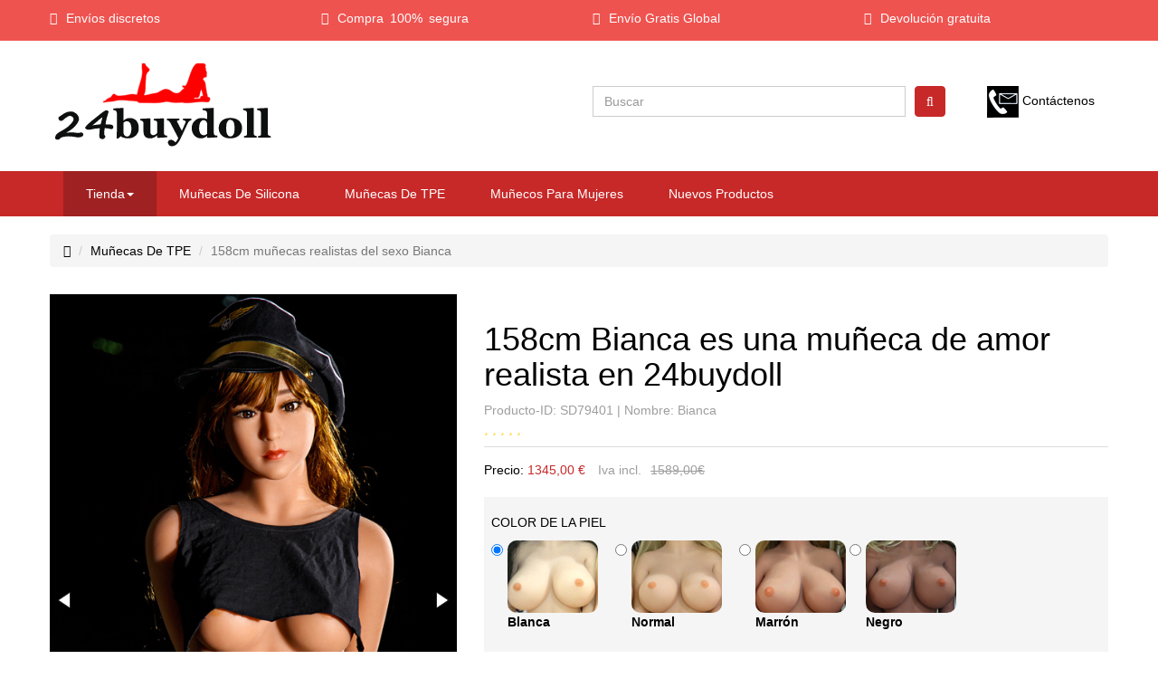

--- FILE ---
content_type: text/html
request_url: https://www.24buydoll.com/una-muneca-realista-bianca-es-el-mejor-juguete-para-un-solo-hombre.html
body_size: 8664
content:
<!DOCTYPE html>
<html lang="es">

<head>
    <title>Muñeca del sexo 158cm alta calidad belleza mamada Bianca</title>
    <meta charset="utf-8">
    <meta http-equiv="X-UA-Compatible" content="IE=edge">
    <meta name="viewport" content="width=device-width, initial-scale=1">
    <meta name="description" content="158cm Bianca es una muñeca sexual realista, es una muñeca de cuidado personal, el mejor regalo para hombres solteros.">
    <meta name="keywords" content="muñecas realistas,muñecas del amor,muñeca realista precio,muñecas sexual realista">
    <!--<link rel="icon" href="favicon.ico">-->
    <link rel="icon" href="assets/img/favicon.png">
    <!-- include style -->
    <link rel="stylesheet" href="assets/css-base/plug-in.css">
    <!-- users style -->
    <link rel="stylesheet" href="assets/css-common/include.css">
    <link rel="stylesheet" href="assets/css-base/styles.css">
    <link rel="stylesheet" href="assets/css-base/custom.css">
    <link rel="stylesheet" href="assets/css-base/theme-default.css">
    <link rel="canonical" href="https://www.24buydoll.com/una-muneca-realista-bianca-es-el-mejor-juguete-para-un-solo-hombre.html">
    
    <!-- Global site tag (gtag.js) - Google Analytics -->
<script async src="https://www.googletagmanager.com/gtag/js?id=UA-137374744-1"></script>
<script>
  window.dataLayer = window.dataLayer || [];
  function gtag(){dataLayer.push(arguments);}
  gtag('js', new Date());

  gtag('config', 'UA-137374744-1');
</script>
</head>
<body>
      <!--header-bar s-->
    <div class="header-bar padding-t-10 bg-color-red-400">
        <div class="container">
            <div class="grid four two-sm">
                <div class="column">
                    <a class="item inline-flex items-center" data-toggle="tooltip" data-placement="bottom" title="El embalaje es totalmente discreto, sin logotipos ni datos de lo que contiene el paquete, ni tan siquiera el remitente.">
                        <p class="margin-b-0 margin-r-10 margin-r-5-sm color-white"><i class="fa fa-eye font-24"></i></p>
                        <p class="inline-block margin-b-0 color-white font-14">Envíos discretos</p>
                    </a>
                </div>
                <div class="column">
                    <a class="item inline-flex items-center" data-toggle="tooltip" data-placement="bottom" title="Para su seguridad, la información de su tarjeta encriptada por tecnología SSL. Este alto nivel de seguridad significa que comprar con una tarjeta en 24buydoll es seguro y garantiza que sus datos no serán accesibles bajo ninguna circunstancia por parte de terceros.">
                        <p class="margin-b-0 margin-r-10 margin-r-5-sm color-white"><i class="fa fa-shield font-24"></i></p>
                        <p class="inline-block margin-b-0 color-white font-14">Compra 100% segura</p>
                    </a>
                </div>
                <div class="column">
                    <a class="item inline-flex items-center" data-toggle="tooltip" data-placement="bottom" title="Siempre y cuando realice un pedido en 24buydoll,Enviaremos gratis a todo el mundo,Y soportar todos los impuestos y tasas">
                        <p class="margin-b-0 margin-r-10 margin-r-5-sm color-white"><i class="fa fa-truck font-24"></i></p>
                        <p class="inline-block margin-b-0 color-white font-14">Envío Gratis Global</p>
                    </a>
                </div>
                <div class="column">
                    <a class="item inline-flex items-center" data-toggle="tooltip" data-placement="bottom" title="Aceptamos devolución de productos. Los clientes tienen el derecho de solicitar una devolución dentro de los 30 días posteriores a la recepción del producto.Para ser elegible para una devolución, su artículo debe estar sin uso y en las mismas condiciones en que lo recibió. También debe estar en el embalaje original. Para completar su devolución, requerimos un recibo o comprobante de compra. ">
                        <p class="margin-b-0 margin-r-10 margin-r-5-sm color-white"><i class="fa fa-recycle font-24"></i></p>
                        <p class="inline-block margin-b-0 color-white font-14">Devolución gratuita</p>
                    </a>
                </div>
            </div>
        </div>
    </div>
    <!--header-bar e-->
    <!--header s-->
    <header class="padding-y-25">
        <div class="container">
            <div class="grid">
                <!--left s-->
                <div class="width-50p width-100p-md margin-b-10px-mb text-center-md left">
                    <a href="https://www.24buydoll.com/"><img class="width-wide" src="pic/logo.png" alt="24buydoll" /></a>
                </div>
                <!--left e-->
                <!--right s-->
                <div class="width-50p width-100p-md right">
                    <form class="grid padding-y-25 space-10" action="buscar.html">
                        <div class="width-70p">
                            <div class="flex">
                                <input class="form-control margin-r-5" name="q" type="search" placeholder="Buscar" />
                                <button type="submit" class="btn button-user" class="btn button-red margin-r-50 margin-r-30-xs"><i class="fa fa-search"></i></button>
                            </div>
                        </div>
                        <div class="width-30p">
                            <a href="contacte-con-nosotros.html"><img class="width-wide margin-l-30" src="pic/Envio_gratis.png" alt="Contáctenos"></a>
                            <span class="inline-block hover red margin-r-0"><a href="contacte-con-nosotros.html">Contáctenos</a></span>
                        </div>
                    </form>
                </div>
                <!--right e-->
            </div>
        </div>
    </header>
    <!--header e-->
    <!--navbar s-->
    <nav class="navbar navbar-default navbar-static navbar-wrapper">
        <div class="container">
            <div class="navbar-header">
                <button class="navbar-toggle" type="button" data-toggle="collapse" data-target=".js-navbar-collapse">
                    <span class="sr-only">Toggle navigation</span>
                    <span class="icon-bar"></span>
                    <span class="icon-bar"></span>
                    <span class="icon-bar"></span>
                </button>
                <!--<a class="navbar-brand" href="#">Large Dropdown Menu</a>-->
            </div>
            <div class="collapse navbar-collapse js-navbar-collapse">
                <ul class="nav navbar-nav">
                    
                    <li class="dropdown dropdown-large active">
                        <a class="dropdown-toggle" data-toggle="dropdown">Tienda<b class="caret"></b></a>
                        <div class="dropdown-menu dropdown-menu-large">
                            <div class="grid five three-sm one-xs"><div class="column">
                                    <ul class="list list-reset">
                                        <li class="dropdown-header">Clasificado por estilo</li>
                                        <li>
                                            <a href="comprar-real-dolls-nueva-coleccion.html">Real Dolls</a>
                                        </li>
                                        <li>
                                            <a href="comprar-sex-dolls.html">Sex Doll</a>
                                        </li><li>
                                            <a href="comprar-love-dolls-mejor-sexo.html">Love Dolls</a>
                                        </li>
                                        <li>
                                            <a href="compare-torsos-sex-doll.html">Muñeca sexual torso</a>
                                        </li>
                                        <li>
                                            <a href="comprar-muneca-de-sexo-rubia.html">Muñeca sexual rubia</a>
                                        </li>
                                        <li>
                                            <a href="comprar-munecas-sexuales-japonesas.html">Muñecas para adultos japonesas</a>
                                        </li>
                                        <li>
                                            <a href="munecas-madura-del-sexo-milf.html">MILF Sex Doll</a>
                                        </li>
                                        <li>
                                            <a href="comprar-pechos-grandes-munecas-sexual.html">Muñecas de grandes tetas</a>
                                        </li>
                                        <li>
                                            <a href="venta-de-pecho-pequeno-munecas-sexuales-online.html">Muñecas de pecho plano</a>
                                        </li>
                                        <li>
                                            <a href="nueva-colecci-oacute-muneca-de-piel-oscura.html">Muñecas sexuales de ébano</a>
                                        </li>
                                        <li>
                                            <a href="gran-coleccion-de-munecas-sexuales-de-culo.html">Muñecas de culo enorme</a>
                                        </li>
                                        <li>
                                            <a href="compra-munecas-sexuales-de-estilo-universitario.html">Muñeca del sexo college</a>
                                        </li>
                                        <li>
                                            <a href="comprar-big-beautiful-woman-sex-doll.html">BBW sex dolls</a>
                                        </li>
                                        <li>
                                            <a href="munecas-sexuales-porno-latinas-superior.html">Muñecas porno latinas</a>
                                        </li>
                                    </ul>
                                </div>
                                <div class="column">
                                    <ul class="list list-reset">
                                        <li class="dropdown-header">Clasificado por precio</li>
                                        <li>
                                            <a href="munecas-con-descuento-y-munecas-venta-caliente.html">Muñecas con descuento</a>
                                        </li>
                                        <li>
                                            <a href="munecas-realistas-baratas-de-menos-de-1000-euros.html">Muñeca menos de 1000 €</a>
                                        </li>
                                        <li>
                                            <a href="el-precio-de-las-munecas-para-adultos-oscila-entre-1000-euros-y-1200-euros.html">Muñecas 1000 € - 1200 €</a>
                                        </li>
                                        <li>
                                            <a href="munecas-de-tpe-con-un-precio-de-venta-en-linea-de-1200-a-1500-euros.html">Muñecas 1200 € - 1500 €</a>
                                        </li>
                                        <li>
                                            <a href="tienda-online-de-muneca-sexual-en-espana-de-1500-a-1800-euros.html">Muñecas 1500 € - 1800 €</a>
                                        </li>
                                        <li>
                                            <a href="precio-de-venta-en-linea-de-1800-a-2000-euro-munecas-de-gama-alta.html">Muñecas 1800 € - 2000 €</a>
                                        </li>
                                        <li>
                                            <a href="coleccion-de-munecas-de-alta-gama-de-mas-de-2000-euros.html">Muñecas más de 2000 €</a>
                                        </li>
                                    </ul>
                                </div>
                                 <div class="column">
                                     <ul class="list list-reset">
                                        <li class="dropdown-header">Clasificado por marca</li><li>
                                            <a href="comprar-wm-doll.html">WM Doll</a>
                                        </li>
                                        <li>
                                            <a href="compare-dollhouse168-tpe-doll.html">Dollhouse 168</a>
                                        </li>
                                        <li>
                                            <a href="dl-doll.html">DL Doll</a>
                                        </li>  
                                        <li>
                                            <a href="irontech-dolls.html">Irontech Doll</a>
                                        </li>
                                        <li>
                                            <a href="comprar-sino-doll-silicona-de-alta-calidad-tienda.html">Sino Doll</a>
                                        </li>
                                        <li>
                                            <a href="comprar-jy-doll.html">JY Doll</a>
                                        </li>
                                        <li>
                                            <a href="comprar-sy-doll.html">SY Doll</a>
                                        </li>
                                        <li>
                                            <a href="comprar-6ye-doll.html">6YE Doll</a>
                                        </li>
                                        <li>
                                            <a href="comprar-as-doll.html">AS Doll</a>
                                        </li>
                                        <li>
                                            <a href="comprar-sm-doll-calidad-mas-autentica.html">SM Doll</a>
                                        </li>
                                        <li>
                                            <a href="comprar-sexual-robot-dolls-muneca-sexual-adulta.html">Sexual Robot Doll</a>
                                        </li>
                                    </ul>
                                </div>
                                <div class="column">
                                    <ul class="list list-reset">
                                        <li class="dropdown-header">Clasificado por altura</li>
                                        <li>
                                            <a href="muneca-sexual-145cm-148cm.html">Sex Dolls 141cm~148cm</a>
                                        </li>
                                        <li>
                                            <a href="munecas-sexuals-150cm-158cm.html">Sex Dolls 150cm~158cm</a>
                                        </li>
                                        <li>
                                            <a href="muneca-sexual-160cm-162cm.html">Sex Dolls 160cm~161cm</a>
                                        </li>
                                        <li>
                                            <a href="muneca-sexual-162cm-165cm.html">Sex Dolls 162cm~165cm</a>
                                        </li>
                                        <li>
                                            <a href="muneca-sexual-168cm-170cm.html">Sex Dolls 168cm~170cm</a>
                                        </li>
                                    </ul>
                                </div>
                                <div class="column">
                                    <ul class="list list-reset">
                                        <li class="dropdown-header">Clasificado por busto</li>
                                        <li>
                                            <a href="copa-b-munecas-del-amor-compra-online.html">Muñecas B-Cup</a>
                                        </li>
                                        <li>
                                            <a href="alta-gama-c-cup-de-munecas-realistas-de-silicona-en-linea.html">Muñecas C-Cup</a>
                                        </li>
                                        <li>
                                            <a href="aturdidor-sexy-muneca-del-sexo-de-copa-d.html">Muñecas D-Cup</a>
                                        </li>
                                        <li>
                                            <a href="mas-popular-muneca-de-copa-e-con-tetas-grandes.html">Muñecas E-Cup</a>
                                        </li>
                                        <li>
                                            <a href="la-muneca-de-copa-f-mas-barata-de-la-linea-espanola.html">Muñecas F-Cup</a>
                                        </li>
                                        <li>
                                            <a href="muneca-del-sexo-de-copa-g-es-un-encanto-irresistible.html">Muñecas G-Cup</a>
                                        </li>
                                    </ul>
                                </div>
                            </div>
                        </div>
                    </li>
                    <li>
                        <a href="comprar-muneca-silicona.html">Muñecas De Silicona</a>
                    </li>
                    <li>
                        <a href="comprar-muneca-tpe.html">Muñecas De TPE</a>
                    </li>
                    <li>
                        <a href="la-mejor-calidad-muneca-de-sexo-masculino.html">Muñecos Para Mujeres</a>
                    </li>
                    <li>
                        <a href="nuevo-producto.html">Nuevos Productos</a>
                    </li>
                </ul>
            </div>
            <!-- /.nav-collapse -->
        </div>
    </nav>
    <!--navbar e-->
    <!--breadcrumb s-->
<div class="container margin-b-30">
    
    <ol class="breadcrumb hover pink margin-b-0">
        <li>
            <a href="https://www.24buydoll.com"><i class="fa fa-home"></i></a>
        </li>
                <li class="active"><a href="comprar-muneca-tpe.html">Muñecas De TPE</a></li>
            <li class="active">158cm muñecas realistas del sexo Bianca</li>
        </ol>
    </div>
    <!--breadcrumb e-->
    <!--block s-->
    <div class="container margin-b-15">
        <div class="grid">
            <!--left s-->
            <div class="width-40p width-100p-md">
                <!--fotorama s-->
                <div class="fotorama margin-b-30" data-nav="thumbs" data-loop="true" data-thumbwidth="80" data-thumbheight="80">
                    <img src="images/SD79401/12.jpg" alt="muñecas casi reales para adultos"/>
                    <img src="images/SD79401/2.jpg" alt="muñecas tamaño natural"/>
                    <img src="images/SD79401/1.jpg" alt="muñecas para tener relaciones"/>
                    <img src="images/SD79401/7.jpg" alt="muñecas infantiles para adultos"/>
                    <img src="images/SD79401/5.jpg" alt="muñecas realistas para adultos"/>
                    
                </div>
                <!--fotorama e-->
                </div>
                <!--left e-->
                <!--right s-->
                <div class="width-60p width-100p-md">
                    <!--block s-->
                    <div class="block margin-b-30">
                        <!--heading s-->
                        <div class="heading border bottom-solid margin-b-15">
                            <h1 class="font-22 font-bold">158cm Bianca es una muñeca de amor realista en 24buydoll</h1>
                            <p class="color-grey-500 margin-b-0">Producto-ID: SD79401 | Nombre: Bianca</p>
                            <p class="color-grey-500 margin-b-0"></p>
                            <p class="color-amber">
                                <i class="fa fa-star"></i>
                                <i class="fa fa-star"></i>
                                <i class="fa fa-star"></i>
                                <i class="fa fa-star"></i>
                                <i class="fa fa-star"></i>
                            </p>
                        </div>
                        <!--heading e-->
                        <!--text s-->
                        
                       <div class="price">Precio:
                            <span id="discount_rate" class="hidden"></span>  
                            <span class="color-user font-32 hidden" id="add_price_show">1345,00</span>
                            <p id="new_price_show" class="color-user font-32 inline-block">1345,00</p>
                            <p class="color-user font-32 inline-block unit">€ </p>
                            <p class="color-grey-500 font-22 padding-x-10 inline-block">Iva incl.</p><del id="old_price_show" class="color-grey-500">1589,00€</del>
                        </div>
                        <span id="add_pic" class="hidden">1345,00<span>€</span></span>
                
                    <!--text e-->
                   
                    <!--form s-->
                        <form class="block padding-5 bg-color-grey-100 margin-b-30">
                            <div class="block margin-b-10 pro-att">
                                <p class="font-bold">COLOR DE LA PIEL</p>
                                <div class="inline-block margin-r-15">
                                    <label class="font-normal">
                                     <input type="radio" name="skin" class="inline-block float-left" value="0" checked="checked" onclick="add_price()" />
                                        <input type="hidden" name="items01" value="Piel:Blanca" />
                                        <div class="inline-block float-left margin-l-5">
                                            <img class="radius-10px width-wide" src="images/color/color-1.jpg" alt="Blanca" />
                                            <p>Blanca</p>
                                        </div>
                                    </label>
                                </div>
                                <div class="inline-block margin-r-15">
                                    <label class="font-normal">
                                        <input type="radio" name="skin" class="inline-block float-left" value="0" onclick="add_price()" />
                                        <input type="hidden" name="items01" value="Piel:Normal" />
                                        <div class="inline-block float-left margin-l-5">
                                            <img class="radius-10px width-wide" src="images/color/color-2.jpg" alt="Normal" />
                                            <p>Normal</p>
                                        </div>
                                    </label>
                                </div>
                                <div class="inline-block">
                                    <label class="font-normal">
                                        <input type="radio" name="skin" class="inline-block float-left" value="0" onclick="add_price()" />
                                        <input type="hidden" name="items01" value="Piel:Marrón" />
                                        <div class="inline-block float-left margin-l-5">
                                            <img class="radius-10px width-wide" src="images/color/color-3.jpg" alt="Marrón" />
                                            <p>Marrón</p>
                                        </div>
                                    </label>
                                </div>
                                <div class="inline-block">
                                    <label class="font-normal">
                                        <input type="radio" name="skin" class="inline-block float-left" value="0" onclick="add_price()" />
                                        <input type="hidden" name="items01" value="Piel:Negro" />
                                        <div class="inline-block float-left margin-l-5">
                                            <img class="radius-10px width-wide" src="images/color/color-4.jpg" alt="Negro" />
                                            <p>Negro</p>
                                        </div>
                                    </label>
                                </div>
                            </div>
                             <div class="block margin-b-10 pro-att">
                                <p class="font-bold">COLOR DE PEZÓN</p>
                                <div class="inline-block margin-r-15">
                                    <label class="font-normal">
                                     <input type="radio" name="nipple" class="inline-block float-left" value="0" checked="checked" onclick="add_price()" />
                                        <input type="hidden" name="items07" value="Pezón:Normal" />
                                        <div class="inline-block float-left margin-l-5">
                                            <img class="radius-10px width-wide" src="images/nipple/ordinarily.jpg" alt="Normal" />
                                            <p>Normal</p>
                                        </div>
                                    </label>
                                </div>
                                <div class="inline-block margin-r-15">
                                    <label class="font-normal">
                                        <input type="radio" name="nipple" class="inline-block float-left" value="0" onclick="add_price()" />
                                        <input type="hidden" name="items07" value="Pezón:Rosa" />
                                        <div class="inline-block float-left margin-l-5">
                                            <img class="radius-10px width-wide" src="images/nipple/pink.jpg" alt="Rosa" />
                                            <p>Rosa</p>
                                        </div>
                                    </label>
                                </div>
                                <div class="inline-block">
                                    <label class="font-normal">
                                        <input type="radio" name="nipple" class="inline-block float-left" value="0" onclick="add_price()" />
                                        <input type="hidden" name="items07" value="Pezón:Oscuro" />
                                        <div class="inline-block float-left margin-l-5">
                                            <img class="radius-10px width-wide" src="images/nipple/strong.jpg" alt="Oscuro" />
                                            <p>Oscuro</p>
                                        </div>
                                    </label>
                                </div>
                            </div>
                            <div class="block margin-b-10 pro-att">
                                <p class="font-bold">COLOR DE LOS OJOS</p>
                                <div class="inline-block margin-r-15">
                                    <label class="font-normal">
                                        <input type="radio" name="eyes" class="inline-block float-left" value="0" checked="checked" onclick="add_price()" />
                                        <input type="hidden" name="items02" value="Ojos:Verdes" />
                                        <div class="inline-block float-left margin-l-5">
                                            <img class="radius-10px width-wide" src="images/eyes/eyes-1.jpg " alt="Verdes" />
                                            <p>Verdes</p>
                                        </div>
                                    </label>
                                </div>
                                <div class="inline-block margin-r-15">
                                    <label class="font-normal">
                                        <input type="radio" name="eyes" class="inline-block float-left" value="0" onclick="add_price()" />
                                        <input type="hidden" name="items02" value="Ojos:Negro" />
                                        <div class="inline-block float-left margin-l-5">
                                            <img class="radius-10px width-wide" src="images/eyes/eyes-2.jpg" alt="Negro" />
                                            <p>Negro</p>
                                        </div>
                                    </label>
                                </div>
                                <div class="inline-block">
                                    <label class="font-normal">
                                        <input type="radio" name="eyes" class="inline-block float-left" value="0" onclick="add_price()" />
                                        <input type="hidden" name="items02" value="Ojos:Azules" />
                                        <div class="inline-block float-left margin-l-5">
                                            <img class="radius-10px width-wide" src="images/eyes/eyes-3.jpg" alt="Azules" />
                                            <p>Azules</p>
                                        </div>
                                    </label>
                                </div>
                            </div>
                            <div class="block margin-b-10 pro-att">
                                <p class="font-bold">VELLO PÚBICO</p>
                                <div class="inline-block margin-r-15">
                                    <label class="font-normal">
                                        <input type="radio" name="hair" class="inline-block float-left" value="0" checked="checked" onclick="add_price()" />
                                        <input type="hidden" name="items05" value="Hair:Sin vello púbico" />
                                        <div class="inline-block float-left margin-l-5">
                                            <img class="radius-10px width-wide" src="images/hair/hair-2.jpg" alt="Sin vello púbico" />
                                            <p>Sin vello púbico</p>
                                        </div>
                                    </label>
                                </div>
                                <div class="inline-block">
                                    <label class="font-normal">
                                        <input type="radio" name="hair" class="inline-block float-left" value="50" onclick="add_price()" />
                                        <input type="hidden" name="items05" value="Hair:Tener vello púbico" />
                                        <div class="inline-block float-left margin-l-5">
                                            <img class="radius-10px width-wide" src="images/hair/hair-1.jpg" alt="Tener vello púbico" />
                                            <p>Tener vello púbico +50€</p>
                                        </div>
                                    </label>
                                </div>
                            </div>
                            <div class="block margin-b-10 pro-att">
                                <p class="font-bold">VAGINA</p>
                                <div class="inline-block margin-r-15">
                                    <label class="font-normal">
                                        <input type="radio" name="mouth" class="inline-block float-left" value="0" checked="checked" onclick="add_price()" />
                                        <input type="hidden" name="items03" value="Vagina:Incorporada" />
                                        <div class="inline-block float-left margin-l-5">
                                            <img class="radius-10px width-wide" src="images/vagina/boca-1.jpg " alt="Incorporada" />
                                            <p>Incorporada</p>
                                        </div>
                                    </label>
                                </div>
                                <div class="inline-block">
                                    <label class="font-normal">
                                        <input type="radio" name="mouth" class="inline-block float-left" value="0" onclick="add_price()" />
                                        <input type="hidden" name="items03" value="Vagina:Insertable" />
                                        <div class="inline-block float-left margin-l-5">
                                            <img class="radius-10px width-wide" src="images/vagina/boca-2.jpg " alt="Insertable" />
                                            <p>Insertable</p>
                                        </div>
                                    </label>
                                </div>
                            </div>
                            <div class="block pro-att">
                                <p class="font-bold">CAPACIDAD DE MANTENERSE EN PIE</p>
                                <div class="inline-block margin-r-15">
                                    <label class="font-normal">
                                        <input type="radio" name="foot" class="inline-block float-left" value="0" checked="checked" onclick="add_price()" />
                                        <input type="hidden" name="items04" value="Pie:Sin" />
                                        <div class="inline-block float-left margin-l-5">
                                            <img class="radius-10px width-wide" src="images/foot/not-stand.jpg " alt="Sin" />
                                            <p>Sin</p>
                                        </div>
                                    </label>
                                </div>
                                <div class="inline-block">
                                    <label class="font-normal">
                                        <input type="radio" name="foot" class="inline-block float-left" value="30" onclick="add_price()" />
                                        <input type="hidden" name="items04" value="Pie:Con" />
                                        <div class="inline-block float-left margin-l-5">
                                            <img class="radius-10px width-wide" src="images/foot/standing.jpg" alt="Con" />
                                            <p>Con +30€</p>
                                        </div>
                                    </label>
                                </div>
                            </div>
                        </form>
                    <!--form e-->
                        <div class="margin-b-15">
                            <span>Por favor seleccione una moneda de pago:</span>
                             <span class="color-user">
                                <select class="forse" onchange="edit_currency($(this).val());">
                                    <option value="EUR-€">EUR</option>
                                    <option value="USD-$">USD</option>
                                    <option value="MXN-Mex.$">MXN</option>
                                    <option value="GBP-￡">GBP</option>
                                </select>
                            </span>
                            <br>
                            Precio Total:
                            <p id="new_price" class="color-user font-32 inline-block">1345,00</p><p class="color-user font-32 padding-r-15 inline-block unit">€ </p>
                    </div>
                    <div class="form-inline">
                            <form action="https://www.24buydoll.com/admin/addtocart" method="post" target="_blank">
                                <input type="hidden" name="currency_code" value="EUR">
                                <input type="hidden" name="sku" value="SD79401" id="sku"  />
                                <!--<input type="hidden" name="pic" value="SD79401"/>-->
                                <input type="hidden" name="product_name" value="Piel:Blanca+Pezón:Normal+Ojos:Verdes+Púbico:Sin pelos del pubis+Vagina:Incorporada+Pie:Sin" id="itema"/>
                                <input type="hidden" name="price" value="1345,00" id="add_sum" />
                                <input type="hidden" name="language" value="es">
                                <div class="block">
                                    <button type="submit" class="btn btn-lg button-user rounded-none icon cart left">Añadir a la cesta</button>
                                </div>
                            </form>
                        </div>
                    </div>
                    <!--block e-->
                </div>
                <!--right e-->
            </div>
        </div>
        <!--block e-->
        <!--block s-->
        <div class="container margin-b-30">
            <!--heading s-->
            <div class="heading margin-b-15">
                <p class="font-18 font-bold border bottom-solid">
                    <span>DESCRIPCIÓN</span>
                </p>
            </div>
            <!--heading e-->
            <!--block s-->
            <div class="block padding-10 border">
                <!--block s-->
                <div class="block product-detail">
                        Bianca es una mujer hermosa, lista para ser la capitana de tu nave y controlar tu timón. Ella tiene un hermoso y largo cabello rubio y un hermoso toque. Cuando juegas con ella, a ella le gusta, y cuando lo haces, le encantará cada momento. Esta belleza regordeta es divertida y puede ser divertida y disfrutar. Tiene ojos seductores, ojos negros, adornos y belleza, y sus labios grandes y suaves te permiten poner todo lo que puedas para hacerla avanzar y a ella le encantará. Bianca es una chica divertida, una muñeca sexual de gran calidad y muy buena, lista para probar cosas nuevas, así que si quieres tomar riesgos, estará bien.<br />
                        <br /><b>Características del producto</b>
                        <br />• D-Cup muñecas realistas
                        <br />• Para sexo oral, anal y vaginal.
                        <br />• Esqueleto metálico 100% articulado.
                        <br />• Todas las muñecas sexuales tienen certificación CE, FDA, RoHS
                        
                        
                        <br />• Si tiene alguna pregunta, contáctenos en service@24buydoll.com.<br />
                        
                    </p>
                    <div class="table-responsive">
                        <table class="table table-bordered">
                            <tbody>
                                <tr>
                                    <th>Nombre</th>
                                    <td>Bianca</td>
                                    <th>Altura</th>
                                    <td>158CM</td>
                                    <th>Orificios </th>
                                    <td>Boca, Vagina, Ano</td>
                                </tr>
                                <tr>
                                    <th>Peso</th>
                                    <td>33KG</td>
                                    <th>Cintura </th>
                                    <td>56M</td>
                                    <th>Cabeza intercambiable </th>
                                    <td>Sí</td>
                                </tr>
                                <tr>
                                    <th>Perímetro del pecho</th>
                                    <td>80CM</td>
                                    <th>Vagina</th>
                                    <td>18CM</td>
                                    <th>Accesorios ofrecidos</th>
                                    <td>Peluca, Ropa sexy</td>
                                </tr>
                                <tr>
                                    <th>Cadera</th>
                                    <td>83CM</td>
                                    <th>Ano</th>
                                    <td>16CM</td>
                                    <th>Material de la piel </th>
                                    <td>TPE</td>
                                </tr>
                            </tbody>
                        </table>
                    </div>
                    <p class="pic-group column-list two one-xs">
                    	<img src="images/SD79401/3.jpg" alt="hacer el amor con muñecas"/>
                    	<img src="images/SD79401/4.jpg" alt="real doll venta"/>
                    	<img src="images/SD79401/6.jpg" alt="Muñeca realista y muñecas sexuales realistas Tienda online"/>
                    	<img src="images/SD79401/9.jpg" alt="muñecas reales precio"/>
                    	<img src="images/SD79401/10.jpg" alt="documental muñecas realistas"/>
                    	<img src="images/SD79401/11.jpg" alt="muñecas para solteros"/>
                    	<img src="images/SD79401/8.jpg" alt="muñecas reales para adultos precio"/>
                    	<img src="images/SD79401/2.jpg" alt="la mejor muñeca para adultos"/>
                     </p>
                    <p class="font-18 font-bold border bottom-solid">
                    <strong>Información adicional sobre muñecas sexuales:</strong>
                </p>
                <p class="pic-group column-list two one-xs">
                    <img src="pic/hole.jpg" alt="muñecas para adultos" />
                    <img src="pic/gift.jpg" alt="muñecas reales baratas" />
                    <img src="pic/skeleton.jpg" alt="muñecas de silicona baratas" />
                    <img src="pic/deliery.jpg" alt="muñecas tamaño real" />
                    <img src="pic/gama.jpg" alt="muñeca realista" />
                    <img src="pic/certificacion.jpg" alt="muñecas real" />
                    <img src="pic/way.jpg" alt="muñecas realista" />
                    <img src="pic/sexdolls.jpg" alt="muñecas sexo" />
                </p>
                    <p class="font-18 font-bold border bottom-solid">
                        <strong>Nuestro proceso de producción de fábrica:</strong>
                    </p>
                    <p class="pic-group column-list two one-xs">
                        <img src="pic/zhizuo-1.jpg" alt="muñecas para adultos" />
                        <img src="pic/zhizuo-2.jpg" alt="Oferta sex doll" />
                        <img src="pic/zhizuo-3.jpg" alt="muñecas sexo baratas" />
                        <img src="pic/baozhuang.jpg" alt="sex dolls baratas" />
                        <img src="pic/24buyyunshu.jpg" alt="muñecas sexuales que parecen humanas" />
                    </p>
                </p>
                </div>
                <!--block e-->
            </div>
            <!--block e-->
        </div>
        <!--block e-->
        <!--block s-->
        <div class="container margin-b-30">
            <!--heading s-->
            <div class="heading margin-b-15">
                <p class="font-18 font-bold border bottom-solid">
                    <span>Recomendamos productos</span>
                </p>
            </div>
            <!--heading e-->
            <!--owl-carousel s-->
            <div class="block owl-carousel owl-theme red owl-five-item">
                <!--product-box s-->
                    <div>
                        <a href="munecas-sexuales-casi-humanas-170cm-melanie.html" class="block margin-b-10 margin-b-0-xs"><img src="pic/SD33401-sub.jpg" alt="muñeca sexuales modernas" /></a>
                        <div class="text-center">
                            <a href="munecas-sexuales-casi-humanas-170cm-melanie.html" class="block margin-b-10">170cm muy real TPE muñeca sexual Melanie ventas en línea</a>
                            <p>
                                <span class="color-user font-bold margin-r-15">1344,00€</span>
                                <del class="font-light">1589,00€</del>
                            </p>
                        </div>
                    </div>
                    <!--product-box e-->
                    <!--product-box s-->
                    <div>
                        <a href="muneca-real-de-sexo-solido-tpe-148cm-maria-paula.html" class="block margin-b-10 margin-b-0-xs"><img src="pic/SD004001-sub.jpg" alt="muñecas de tpe para adultos" /></a>
                        <div class="text-center">
                            <a href="muneca-real-de-sexo-solido-tpe-148cm-maria-paula.html" class="block margin-b-10">148cm juguete sexual TPE mujer real María Paula</a>
                            <p>
                                <span class="color-user font-bold margin-r-15">1263,00€</span>
                                <del class="font-light">1489,00€</del>
                            </p>
                        </div>
                    </div>
                    <!--product-box e-->
                    <!--product-box s-->
                    <div>
                        <a href="148cm-ashley-entrega-secreta-de-munecas-solidas.html" class="block margin-b-10 margin-b-0-xs"><img src="pic/SD10401-sub.jpg" alt="reborn dolls" /></a>
                        <div class="text-center">
                            <a href="148cm-ashley-entrega-secreta-de-munecas-solidas.html" class="block margin-b-10">Muñeca sexual para hombre real Ashley juguetes sexuales de toque real</a>
                            <p>
                                <span class="color-user font-bold margin-r-15">1198,00€</span>
                                <del class="font-light">1389,00€</del>
                            </p>
                        </div>
                    </div>
                    <!--product-box e-->
                    <!--product-box s-->
                    <div>
                        <a href="consolador-158cm-isabel-es-suave-y-facil-de-almacenar.html" class="block margin-b-10 margin-b-0-xs"><img src="pic/SD11601-sub.jpg" alt="muñecas tpe sexo" /></a>
                        <div class="text-center">
                            <a href="consolador-158cm-isabel-es-suave-y-facil-de-almacenar.html" class="block margin-b-10">158cm suaves y auténticas muñecas TPE Isabel venta online</a>
                            <p>
                                <span class="color-user font-bold margin-r-15">1602,00€</span>
                                <del class="font-light">1889,00€</del>
                            </p>
                        </div>
                    </div>
                    <!--product-box e-->
                    
                    <!--product-box s-->
                    <div>
                        <a href="munecas-sexuales-sin-fisuras-michelle-que-gustan-de-los-deportes.html" class="block margin-b-10 margin-b-0-xs"><img src="pic/SD81001-sub.jpg" alt="muñecas para hombres casi reales" /></a>
                        <div class="text-center">
                            <a href="munecas-sexuales-sin-fisuras-michelle-que-gustan-de-los-deportes.html" class="block margin-b-10">148cm Sol amor deportes muñecas para adultos Michelle</a>
                            <p>
                                <span class="color-user font-bold margin-r-15">1051,00€</span>
                                <del class="font-light">1289,00€</del>
                            </p>
                        </div>
                    </div>
                    <!--product-box e-->
            </div>
            <!--owl-carousel e-->
        </div>
        <!--block e-->
                <div class="container margin-b-30" >
        <div class="block padding-10 border">
           <p><strong> Colecciones de muñecas calientes:</strong></p>
    <a href="https://www.24buydoll.com/comprar-munecas-sexuales-japonesas.html">Muñecas japonesas del sexo para la venta</a> , , <a href="https://www.24buydoll.com/comprar-big-beautiful-woman-sex-doll.html">Chubby BBW muñecas sexuales</a> , <a href="https://www.24buydoll.com/comprar-pechos-grandes-munecas-sexual.html">Muñecas sexuales de culo grande</a> , <a href="https://www.24buydoll.com/venta-de-pecho-pequeno-munecas-sexuales-online.html">Muñecas sexuales de pecho plano</a>
    </div>
    </div>
        <!-- Load Facebook SDK for JavaScript -->
    <div id="fb-root"></div>
    
    <!-- Your customer chat code -->
    <div class="fb-customerchat" attribution=setup_tool page_id="1067550883416765" logged_in_greeting="Si necesitas ayuda, siempre estoy aquí. Contáctanos para más ofertas." logged_out_greeting="Si necesitas ayuda, siempre estoy aquí. Contáctanos para más ofertas."></div>
   <!--为什么选择我们-->
    <div class="container margin-b-15">
        <!--title s-->
        <div class="title margin-b-50">
            <p class="text-center margin-b-0 border bottom-solid border-2px">
                <span class="inline-block font-20 font-bold line-2 margin-out-b-3 border bottom-solid border-2px border-red-500">Por Qué Elegirnos</span>
            </p>
        </div>
        <!--title e-->
        <!--info s-->
        <!--info e-->
        <div class="row">
            <div class="grid six two-sm group-mb-15-sm">
                <!--item s-->
                <div class="column">
                    <div class="block text-center">
                        <img class="width-wide margin-b-10" src="pic/logo2.jpg" alt="Alta Calidad">
                        <p><b>Calidad 100% Confiable</b></p>
                        <p class="multiple-lines three font-16">
                        </p>
                    </div>
                </div>
                <!--item e-->
                <!--item s-->
                <div class="column">
                    <div class="block text-center">
                        <img class="width-wide margin-b-10" src="pic/logo5.jpg" alt="Garantía de 1 Año">
                        <p><b>Mejor Servicio</b></p>
                        <p class="multiple-lines three font-16">
                        </p>
                    </div>
                </div>
                <!--item e-->
                <!--item s-->
                <div class="column">
                    <div class="block text-center">
                        <img class="width-wide margin-b-10" src="pic/logo6.jpg" alt="30 Días De Devolución Gratis">
                        <p><b>30 Días De Devolución Gratis</b></p>
                    </div>
                </div>
                <!--item e-->
                <!--item s-->
                <div class="column">
                    <div class="block text-center">
                        <img class="width-wide margin-b-10" src="pic/logo3.jpg" alt="Envíos Discretos">
                        <p><b>Envíos Discretos</b></p>
                        <p class="multiple-lines three font-16">
                        </p>
                    </div>
                </div>
                <!--item e-->
                <!--item s-->
                <div class="column">
                    <div class="block text-center">
                        <img class="width-wide margin-b-10" src="pic/logo1.jpg" alt="Envío Gratis Global">
                        <p><b>Envío Gratis Global</b></p>
                        <p class="multiple-lines three font-16">
                        </p>
                    </div>
                </div>
                <!--item e-->
                <!--item s-->
                <div class="column">
                    <div class="block text-center">
                        <img class="width-wide margin-b-10" src="pic/logo4.jpg" alt="Cifrado SSL">
                        <p><b>Cifrado SSL</b></p>
                        <p class="multiple-lines three font-16">
                        </p>
                    </div>
                </div>
            </div>
        </div>
    </div>
    <!--footer s-->
    <footer class="block padding-y-25 bg-color-grey-900">
        <div class="container">
            <div class="width-70p width-100p-md">
                <!--grid s-->
                <div class="grid four two-sm one-xs">
                    <!--item s-->
                    <div class="column">
                        <p class="color-white font-18 font-bold">Enlaces Rápidos</p>
                        <ul class="list list-reset line-2-4"> <li>
                                <a href="https://www.24buydoll.com" class="color-grey-500 hover white">Muñecas Sexuales</a>
                            </li>
                            <li>
                                <a href="https://www.24buydoll.com/comprar-muneca-silicona.html" class="color-grey-500 hover white">Muñecas De Silicona</a>
                            </li>
                            <li>
                                <a href="https://www.24buydoll.com/articulo-lujo-barato-sexy-sex-doll.html" class="color-grey-500 hover white">Sex Doll</a>
                            </li>
                            <li>
                                <a href="https://www.24buydoll.com/comprar-real-dolls-nueva-coleccion.html" class="color-grey-500 hover white">Real Dolls</a>
                            </li>
                            <li>
                                <a href="https://www.24buydoll.com/comprar-love-dolls-mejor-sexo.html" class="color-grey-500 hover white">Love Dolls</a>
                            </li>
                        </ul>
                    </div>
                    <!--item e-->
                    <!--item s-->
                    <div class="column">
                        <p class="color-white font-18 font-bold">Nuestro Servicio</p>
                        <ul class="list list-reset line-2-4">
                            <li>
                                <a rel="nofollow" href="sobre-nosotros.html" class="color-grey-500 hover white">Sobre nosotros</a>
                            </li>
                            <li>
                                <a rel="nofollow" href="pago-seguro.html" class="color-grey-500 hover white">Pago seguro</a>
                            </li>
                            <li>
                                <a href="preguntas-mas-frecuentes.html" class="color-grey-500 hover white">Preguntas más frecuentes</a>
                            </li>
                            <li>
                                <a rel="nofollow" href="muneca-envio-devoluciones.html" class="color-grey-500 hover white">Confirmación De Pedido Y Entrega</a>
                            </li>
                            <li>
                                <a rel="nofollow" href="politica-de-reembolso.html" class="color-grey-500 hover white">Política De Devolución Y Reembolso</a>
                            </li>
                            <li>
                                <a rel="nofollow" href="terminos-condiciones.html" class="color-grey-500 hover white">Términos y condiciones</a>
                            </li>
                            <li>
                                <a rel="nofollow" href="politica-de-privacidad.html" class="color-grey-500 hover white">Política de privacidad</a>
                            </li>
                        </ul>
                    </div>
                    <!--item e-->
                    <!--item s-->
                    <div class="column">
                        <p class="color-white font-18 font-bold">Información</p>
                        <ul class="list list-reset line-2-4">
                            <li>
                                <a href="blog.html" class="color-grey-500 hover white">Blog</a>
                            </li>
                            <li>
                                <a href="https://blogs.24buydoll.com/" class="color-grey-500 hover white">Artículo</a>
                            </li>
                            <li>
                                <a href="video.html" class="color-grey-500 hover white">Vídeos</a>
                            </li>
                            <li>
                                <a href="valoracion-de-los-clientes.html" class="color-grey-500 hover white">Críticas</a>
                            </li>
                            <li>
                                <a href="mapa-sitio.html" class="color-grey-500 hover white">Mapa del sitio</a>
                            </li>
                            <li>
                                <a href="certificados-de-calidad.html" class="color-grey-500 hover white">Certificado de calidad</a>
                            </li>
                            <li>
                                <a href="todas-las-muneca.html" class="color-grey-500 hover white">Todas las muñecas</a>
                            </li>
                        </ul>
                    </div>
                    <!--item e-->
                    <!--item s-->
                    <div class="column">
                        <p class="color-white font-18 font-bold">Síguenos</p>
                        <ul class="list list-reset line-2-4">
                            <li>
                                <a href="https://www.facebook.com/24buydoll-1067550883416765" rel="nofollow" class="color-grey-500 hover white"><i class="fa fa-facebook padding-r-10"></i>Facebook</a>
                            </li>
                            <li>
                                <a href="https://twitter.com/24buydoll" rel="nofollow" class="color-grey-500 hover white"><i class="fa fa-twitter padding-r-10"></i>Twitter</a>
                            </li>
                            <li>
                                <a href="https://www.pinterest.fr/24buydoll" rel="nofollow" class="color-grey-500 hover white"><i class="fa fa-pinterest padding-r-10"></i>Pinterest</a>
                            </li>
                            <li>
                                <a href="https://www.youtube.com/channel/UCUpCwynCRO8IzLvrWUIYkPw" rel="nofollow" class="color-grey-500 hover white"><i class="fa fa-youtube padding-r-10"></i>Youtube</a>
                            </li>
                            <li>
                                <a href="https://www.instagram.com/24buydoll" rel="nofollow" class="color-grey-500 hover white"><i class="fa fa-instagram padding-r-10"></i>Instagram</a>
                            </li>
                        </ul>
                    </div>
                    <!--item e-->
                </div>
                <!--grid e-->
            </div>
            <div class="width-30p width-100p-md margin-b-15-md">
                <div class="block">
                    <p class="color-white font-18 font-bold">Quienes Somos</p>
                    <p class="color-grey-300 line-1-8">
                        ¡Bienvenido a la tienda online 24buydoll.com! Somos una empresa profesional que vende muñecas de silicona y TPE con 10 años de experiencia en la venta de muñecas. Todos nuestros productos son rigurosamente probados antes del envío, lo que garantiza una alta calidad.Todas las muñecas en nuestro catálogo son auténticas. Somos distribuidores autorizados de todas las marcas en el sitio.
                    </p>
                </div>
            </div>
        </div>
    </footer>
    <!--footer e-->
        <!--copyright s-->
    <div class="block text-center padding-y-25">
        <div class="container">
            <p class="color-grey-600 margin-b-0">
                Copyright 2020 © 24buydoll.com. Todos los derechos reservados.
            </p>
            <p>
                <img class="width-wide" src="pic/pany.png">
            </p>
        </div>
    </div>
        <!-- include js -->
        <script src="assets/js/jquery-3.3.1.min.js"></script>
        <script src="assets/frame/bootstrap/js/bootstrap.min.js"></script>
        
        <script src="assets/plug-in/fotorama/fotorama.js"></script>
        <script src="assets/plug-in/owlcarousel/owl.carousel.min.js"></script>
        <script src="assets/plug-in/slick/slick/slick.min.js"></script>
        <script src="assets/plug-in/jquery.scrollUp/jquery.scrollUp.js"></script>
        <!--custom.js-->
         <script src="assets/js/custom.js"></script>
        <script src="assets/js/add.js"></script>

        <!--<script src="assets/js/common.js"></script>-->
        
        <script>
        $('.owl-five-item').owlCarousel({
            loop: true,
            margin: 30,
            autoplay: true,
            autoplayTimeout: 50000,
            responsiveClass: true,
            responsive: {
                0: {
                    items: 2,
                    nav: true
                },
                600: {
                    items: 3,
                    nav: false
                },
                1000: {
                    items: 5,
                    nav: false
                }
            }
        })
        </script>
        <script>
    $(function() {
        $.scrollUp({
            scrollSpeed: 200,
            scrollImg: true
        });
    });
    </script>
    <script>
    $(function() {
        $('[data-toggle="tooltip"]').tooltip()
    })
    </script>
<!-- Default Statcounter code for 24buydoll.com
https://www.24buydoll.com/ -->
<script type="text/javascript">
var sc_project=11925722; 
var sc_invisible=1; 
var sc_security="80f3ac53"; 
</script>
<script type="text/javascript"
src="https://www.statcounter.com/counter/counter.js"
async></script>
<noscript><div class="statcounter"><a title="Web Analytics"
href="https://statcounter.com/" target="_blank"><img
class="statcounter"
src="//c.statcounter.com/11925722/0/80f3ac53/1/" alt="Web
Analytics"></a></div></noscript>
<!-- End of Statcounter Code -->
</body>

</html>

--- FILE ---
content_type: text/css
request_url: https://www.24buydoll.com/assets/css-base/plug-in.css
body_size: 7
content:
/* ========== import s ========== */

@import url("../frame/bootstrap/css/bootstrap.min.css");
/*@import url("../frame/layui/css/layui.css");*/
/*@import url("../plug-in/drawer-master/dist/css/drawer.min.css");*/
@import url("../font/font-awesome/css/font-awesome.min.css");
@import url("../font/iconfont/iconfont.css");
@import url("../plug-in/stickUp/stickup.css");
@import url("../plug-in/animenu/css/style.css");
@import url("../plug-in/lightbox2/dist/css/lightbox.css");
@import url("../plug-in/owlcarousel/assets/owl.carousel.min.css");
@import url("../plug-in/owlcarousel/assets/owl.theme.default.min.css");
@import url("../plug-in/slick/slick/slick.css");
@import url("../plug-in/slick/slick/slick-theme.css");
@import url("../plug-in/fotorama/fotorama.css");

/* ========== import e ========== */

--- FILE ---
content_type: text/css
request_url: https://www.24buydoll.com/assets/css-common/include.css
body_size: 549
content:
/*

所有集合：
container（容器）、 space（间隔）、 column（分列）、 heading（标题）、 corner（角标）、inner-box（内嵌盒子）、 icon（图标）、 text（文本段落）、 line-height（行高）、 font（字体）、 font-color（字体颜色）、 border（边框）、 border-color（边框颜色）、 button（按钮）、 button-color（按钮颜色）、 background（背景）、 background-color（背景颜色）、 width（宽）、 height（高）、 display（显示）、 position（定位）、 float（浮动）、 flex（弹性布局）、 padding（内补）、 margin（边界）、 overflow（溢出）、 img（图像）、 list（列表）、 form（表单）、 table（表格）等等。

注：所有预设都需要考虑响应到不同设备。沿用bootstrap对媒体查询的预设，不同于bootstrap的移动端优先，以PC端优先作为默认设备，媒体查询从PC端向下兼容。

命名：在不占用html标签和css属性名称的基础上，优先使用各元素属性结合预设值作为命名的方式。优先使用连字符方式连缀字符（个人认为，连字符命名方式比驼峰命名及下划线命名方式都更具辨识度。）

*/


/*

包含color的class名称：div[Class*="color"] {}
 以color开头的class名称：p[class^="color"] {}
 以color结尾的class名称：button[class$="color"] {}

 */


/* ========== import s ========== */

@import url("container.css");
@import url("space.css");
@import url("column.css");
@import url("heading.css");
@import url("corner.css");
@import url("inner-box.css");
@import url("icon.css");
@import url("text.css");
@import url("line-height.css");
@import url("font.css");
@import url("font-color.css");
@import url("border.css");
@import url("border-color.css");
@import url("button.css");
@import url("button-color.css");
@import url("background.css");
@import url("background-color.css");
@import url("width.css");
@import url("height.css");
@import url("display.css");
@import url("position.css");
@import url("float.css");
@import url("flex.css");
@import url("padding.css");
@import url("margin.css");
@import url("overflow.css");
@import url("link.css");
@import url("img.css");
@import url("list.css");
@import url("form.css");
@import url("table.css");

/* ========== import e ========== */

--- FILE ---
content_type: text/css
request_url: https://www.24buydoll.com/assets/css-base/styles.css
body_size: -164
content:
/* ========== import s ========== */

@import url("global.css");
@import url("index.css");
@import url("sub-page.css");
@import url("nav-tabs.css");
@import url("pagination.css");
@import url("more-link.css");
@import url("owl-carousel.css");

/*@import url("reset.css");*/


/*@import url("non-responsive.css");*/


/* ========== import e ========== */

--- FILE ---
content_type: text/css
request_url: https://www.24buydoll.com/assets/css-base/custom.css
body_size: 1052
content:
/* ========== custom s ========== */

/*header s*/

header input[type="search"] {
    width: calc(100% - 50px);
    float: left;
    margin-right: 10px
}

header input[type="search"]:focus,
header input[type="search"]:hover {
    border: 1px solid #d25353;
    box-shadow: 0 0 0 2px rgba(210, 83, 83, .3);
}

/*header e*/

/*nav s*/

.animenu__nav > li {
    position: relative;
    border-right: 1px solid #d25353;
}

.animenu a {
    color: #fff;
    text-decoration: none;
}

.animenu__nav > li.active > a,
.animenu__nav > li:hover > a,
.animenu__nav > li:focus-within > a {
    background: #9f2121;
}

.animenu__nav__dropdown {
    background-color: #fff;
    transition: margin .15s, opacity .15s;
    box-shadow: 0 2px 3px rgba(0, 0, 0, .3);
}

.animenu__nav__dropdown > li {
    border-bottom: 1px solid #ddd;
}

.animenu__nav__dropdown a {
    color: #333;
    border-color: #ddd;
}

.animenu__nav__dropdown a:hover,
.animenu__nav__dropdown a:focus-within {
    background-color: #ddd;
    border-color: #ddd;
    color: #333;
}

/*nav e*/

/*nav s*/

.navbar-default {
    background-color: #f8f8f8;
    border-color: #e7e7e7;
    background: #c72828;
    border: none;
    border-radius: 0;
}

.nav > li > a {
    position: relative;
    display: block;
    padding: 15px 25px;
}

.navbar-default .navbar-nav > li > a {
    color: #fff;
}

.navbar-default .navbar-nav > li > a:focus,
.navbar-default .navbar-nav > li > a:hover {
    color: #fff;
    background-color: #9f2121;
}

.navbar-default .navbar-nav > .active > a, .navbar-default .navbar-nav > .active > a:focus, .navbar-default .navbar-nav > .active > a:hover {
    color: #fff;
    background-color: #9f2121;
}

.navbar-default .navbar-nav > .open > a,
.navbar-default .navbar-nav > .open > a:focus,
.navbar-default .navbar-nav > .open > a:hover {
    color: #fff;
    background-color: #9f2121;
}

.dropdown-large {
    position: static !important;
}

.dropdown-menu-large {
    width: 100%;
    margin-left: 0;
    margin-right: 0;
    padding: 20px 15px;
}

.dropdown-menu-large > li > ul {
    padding: 0;
    margin: 0;
}

.dropdown-menu-large > li > ul > li {
    list-style: none;
}

.dropdown-menu-large > li > ul > li > a {
    display: block;
    padding: 3px 20px;
    clear: both;
    font-weight: normal;
    line-height: 1.428571429;
    color: #333;
    white-space: normal;
}

.dropdown-menu-large > li ul > li > a:hover,
.dropdown-menu-large > li ul > li > a:focus {
    text-decoration: none;
    color: #262626;
    background-color: #f5f5f5;
}

.dropdown-menu-large .disabled > a,
.dropdown-menu-large .disabled > a:hover,
.dropdown-menu-large .disabled > a:focus {
    color: #999;
}

.dropdown-menu-large .disabled > a:hover,
.dropdown-menu-large .disabled > a:focus {
    text-decoration: none;
    background-color: transparent;
    background-image: none;
    filter: progid:DXImageTransform.Microsoft.gradient(enabled=false);
    cursor: not-allowed;
}

.dropdown-menu-large .dropdown-header {
    color: #428bca;
    font-size: 18px;
    padding: 5px 0;
}

/*nav e*/

/*slick s*/

.slick-prev {
    left: 25px;
    z-index: 1;
}

.slick-next {
    right: 25px;
    z-index: 1;
}

.slick-dots {
    position: relative;
    top: 10px;
    display: block;
    width: calc(100% + 10px);
    float: left;
    margin-left: -5px;
    margin-right: -5px;
}

.slick-dots li {
    width: 20%;
    height: 140px;
    margin: 0;
    padding: 0 5px;
    float: left;
}

.slick-dots li button {
    width: 100%;
    height: auto;
    float: left;
    padding: 0;
    margin: 0;
}

.slick-dots li button:before {
    display: none;
}

.slick-dots li button.thumbnail img {
    width: 100%;
    height: auto;
    opacity: 0.8;
}

.slick-dots li button.thumbnail img {
    opacity: 0.6;
}

.slick-dots li button.thumbnail:hover img,
.slick-dots .slick-active .thumbnail img {
    opacity: 1;
}

/*slick e*/

/*product-detail s*/

.product-detail {}

.product-detail .pic-group > img {
    margin-bottom: 15px;
}

.product-detail .table tbody > tr > th {
    background: #f5f5f5;
}

video {
    max-height: 600px;
}

#accordion-faq .panel-heading .panel-title {
    color: #d25353;
}

#accordion-faq .panel-heading .panel-title:focus,
#accordion-faq .panel-heading .panel-title:hover {
    color: #d25353;
}

/*product-detail e*/

/* ========== custom e ========== */

/* ========== responsive s ========== */

@media (max-width: 1199px) {
}

@media (max-width: 991px) {
    .slick-dots {
        margin-bottom: 30px;
    }

    .slick-dots li {
        width: 20px !important;
        height: 20px !important;
        float: none !important;
        margin: 0 5px !important;
        padding: 0 !important;
        cursor: pointer;
    }

    .slick-dots li button:before {
        display: block;
    }

    .slick-dots li button.thumbnail img {
        display: none;
    }

    .slick-dots li button {
        width: 20px;
        height: 20px;
        padding: 5px;
    }
}

@media (max-width: 767px) {
    .navbar-toggle {
        position: relative;
        float: left;
        padding: 9px 10px;
        margin-top: 8px;
        margin-left: 15px;
        margin-bottom: 8px;
        background-color: #000;
        background-image: none;
        border: none;
        border-radius: 0;
    }

    .navbar-default .navbar-toggle .icon-bar {
        background-color: #fff;
    }

    .navbar-default .navbar-toggle:focus,
    .navbar-default .navbar-toggle:hover {
        background-color: #000;
    }

    .navbar-default .navbar-toggle:focus .icon-bar,
    .navbar-default .navbar-toggle:hover .icon-bar {
        /*background-color: #f00;*/
    }

    .dropdown-menu-large {
        margin-left: 0;
        margin-right: 0;
    }

    .navbar-nav .open .dropdown-menu {
        background-color: #fff;
    }

    .dropdown-menu-large > li {
        margin-bottom: 30px;
    }

    .dropdown-menu-large > li:last-child {
        margin-bottom: 0;
    }

    .dropdown-menu-large .dropdown-header {
        padding: 5px 0 !important;
    }

    .sm-hidden{
        display: none;
    }
}

@media (max-width: 479px) {
    .sm-hidden{
        display: none;
    }
}

@media (max-width: 319px) {
    .sm-hidden{
        display: none;
    }
}

/* ========== responsive e ========== */

--- FILE ---
content_type: text/css
request_url: https://www.24buydoll.com/assets/css-base/theme-default.css
body_size: -157
content:
/* ========== theme-default s ========== */

.color-user {
	color: #c72828;
}

.button-user {
	color: #fff;
	border-color: #c72828;
	background-color: #c72828;
}

.border-user {
	border-color: #c72828;
}

.bg-color-user {
	background-color: #c72828;
}


/* ========== theme-default e ========== */

--- FILE ---
content_type: text/css
request_url: https://www.24buydoll.com/assets/font/iconfont/iconfont.css
body_size: 4545
content:

@font-face {font-family: "iconfont";
  src: url('iconfont.eot?t=1531308225634'); /* IE9*/
  src: url('iconfont.eot?t=1531308225634#iefix') format('embedded-opentype'), /* IE6-IE8 */
  url('[data-uri]') format('woff'),
  url('iconfont.ttf?t=1531308225634') format('truetype'), /* chrome, firefox, opera, Safari, Android, iOS 4.2+*/
  url('iconfont.svg?t=1531308225634#iconfont') format('svg'); /* iOS 4.1- */
}

.iconfont {
  font-family:"iconfont" !important;
  font-size:16px;
  font-style:normal;
  -webkit-font-smoothing: antialiased;
  -moz-osx-font-smoothing: grayscale;
}

.icon-subscript:before { content: "\e602"; }

.icon-jiaobiao5:before { content: "\e622"; }

.icon-iconreturncash:before { content: "\e65e"; }

.icon-benyue:before { content: "\e61c"; }

.icon-xiaojiaobiaoicon:before { content: "\e611"; }

.icon-tag-irregular:before { content: "\e603"; }

.icon-sanjiaobiaoshang:before { content: "\e636"; }

.icon-sanjiaobiaoxia:before { content: "\e638"; }

.icon-subscript1:before { content: "\e604"; }

.icon-jingxuanxinbiaojiaobiaoicon:before { content: "\e605"; }

.icon-benyue1:before { content: "\e614"; }

.icon-call:before { content: "\e610"; }

.icon-subscript2:before { content: "\e606"; }

.icon-jiaobiao-:before { content: "\e6d7"; }

.icon-tag3:before { content: "\e608"; }

.icon-sanjiaobiaozuo:before { content: "\e645"; }

.icon-icon-:before { content: "\e650"; }

.icon-shuzijiaobiao:before { content: "\e61d"; }

.icon-yuanjiaojiaobiao:before { content: "\e60a"; }

.icon-jiaobiao11:before { content: "\e668"; }

.icon-shangpinxiangqing-xuanzhongjiaobiao:before { content: "\e66d"; }

.icon-benyue2:before { content: "\e6e0"; }

.icon-jiaobiao12:before { content: "\e65f"; }

.icon-jiaobiao13:before { content: "\e613"; }

.icon-jiaobiao14:before { content: "\e60e"; }

.icon-jiaobiaozuo:before { content: "\e669"; }

.icon-jiaobiaoyou:before { content: "\e66a"; }

.icon-xiaohuoche:before { content: "\e656"; }

.icon-iconjiaobiao:before { content: "\e620"; }

.icon-jiaobiao16:before { content: "\e6c2"; }

.icon-jiaobiao17:before { content: "\e615"; }

.icon-jiaobiao-1:before { content: "\e625"; }

.icon-jiaobiao18:before { content: "\e616"; }



--- FILE ---
content_type: text/css
request_url: https://www.24buydoll.com/assets/plug-in/animenu/css/style.css
body_size: 3131
content:
*,*:after,*:before{box-sizing:border-box}.animenu__toggle{display:none;cursor:pointer;background-color:#111;border:0;padding:10px;height:40px;width:40px}.animenu__toggle:hover{background-color:#0186ba}.animenu__toggle__bar{display:block;width:20px;height:2px;background-color:#fff;transition:0.15s cubic-bezier(0.75, -0.55, 0.25, 1.55)}.animenu__toggle__bar+.animenu__toggle__bar{margin-top:4px}.animenu__toggle--active .animenu__toggle__bar{margin:0;position:absolute}.animenu__toggle--active .animenu__toggle__bar:nth-child(1){-webkit-transform:rotate(45deg);transform:rotate(45deg)}.animenu__toggle--active .animenu__toggle__bar:nth-child(2){opacity:0}.animenu__toggle--active .animenu__toggle__bar:nth-child(3){-webkit-transform:rotate(-45deg);transform:rotate(-45deg)}.animenu{display:block}.animenu ul{padding:0;list-style:none;font:0 -apple-system, BlinkMacSystemFont,    "Segoe UI",           "Roboto", "Helvetica Neue", Arial, sans-serif, "Apple Color Emoji", "Segoe UI Emoji", "Segoe UI Symbol"}.animenu li,.animenu a{display:inline-block;font-size:15px}.animenu a{color:#aaa;text-decoration:none}.animenu__nav{background-color:#111}.animenu__nav>li{position:relative;border-right:1px solid #444}.animenu__nav>li>a{padding:10px 30px;text-transform:uppercase}.animenu__nav>li:hover>ul,.animenu__nav>li:focus-within>ul{opacity:1;visibility:visible;margin:0}.animenu__nav>li:hover>a,.animenu__nav>li:focus-within>a{color:#fff}.animenu__nav__hasDropdown:before{content:"";position:absolute;border:4px solid transparent;border-bottom:0;border-top-color:currentColor;top:50%;margin-top:-2px;right:10px}.animenu__nav__dropdown{min-width:100%;position:absolute;top:100%;left:0;z-index:1;opacity:0;visibility:hidden;margin:20px 0 0 0;background-color:#373737;transition:margin .15s, opacity .15s}.animenu__nav__dropdown>li{width:100%;border-bottom:1px solid #515151}.animenu__nav__dropdown>li:first-child>a:after{content:'';position:absolute;height:0;width:0;left:1em;top:-6px;border:6px solid transparent;border-top:0;border-bottom-color:inherit}.animenu__nav__dropdown>li:last-child{border:0}.animenu__nav__dropdown a{padding:10px;width:100%;border-color:#373737}.animenu__nav__dropdown a:hover,.animenu__nav__dropdown a:focus-within{background-color:#0186ba;border-color:#0186ba;color:#fff}@media screen and (max-width: 767px){.animenu__toggle{display:inline-block}.animenu__nav,.animenu__nav__dropdown{display:none}.animenu__nav{margin:10px 0}.animenu__nav>li{width:100%;border-right:0;border-bottom:1px solid #515151}.animenu__nav>li:last-child{border:0}.animenu__nav>li:first-child>a:after{content:'';position:absolute;height:0;width:0;left:1em;top:-6px;border:6px solid transparent;border-top:0;border-bottom-color:inherit}.animenu__nav>li>a{width:100%;padding:10px;border-color:#111;position:relative}.animenu__nav a:hover{background-color:#0186ba;border-color:#0186ba;color:#fff}.animenu__nav__dropdown{position:static;background-color:#373737;margin:0;transition:none;visibility:visible;opacity:1}.animenu__nav__dropdown>li:first-child>a:after{content:none}.animenu__nav__dropdown a{padding-left:20px;width:100%}}.animenu__nav--open{display:block !important}.animenu__nav--open .animenu__nav__dropdown{display:block}

/*# sourceMappingURL=[data-uri] */

--- FILE ---
content_type: text/css
request_url: https://www.24buydoll.com/assets/css-common/container.css
body_size: 1213
content:
/* ========== column s ========== */

.container {
	width: 1200px;
}

.container-fluid {
	width: 100%;
}

.container,
.container-fluid {
	position: relative;
	padding-left: 15px;
	padding-right: 15px;
	margin-left: auto;
	margin-right: auto;
}

.container::before,
.container-fluid::before,
.grid::before,
.column::before,
.container::after,
.container-fluid::after,
.grid::after,
.column::after {
	display: table;
	content: "";
}

.container::after,
.container-fluid::after,
.grid::after,
.column::after {
	clear: both;
}

.grid {
	position: relative;
	margin-left: -15px;
	margin-right: -15px;
}

.column {
	position: relative;
	float: left;
	padding-left: 15px;
	padding-right: 15px;
}

.grid>.column {
	margin-bottom: 15px;
}


/*width s*/

.grid.one>.column {
	width: 100%;
}

.grid.two>.column {
	width: calc(100% / 2);
}

.grid.three>.column {
	width: calc(100% / 3);
}

.grid.four>.column {
	width: calc(100% / 4);
}

.grid.five>.column {
	width: calc(100% / 5);
}

.grid.six>.column {
	width: calc(100% / 6);
}

.grid.seven>.column {
	width: calc(100% / 7);
}

.grid.eight>.column {
	width: calc(100% / 8);
}

.grid.nine>.column {
	width: calc(100% / 9);
}

.grid.ten>.column {
	width: calc(100% / 10);
}

.grid.eleven>.column {
	width: calc(100% / 11);
}

.grid.twelve>.column {
	width: calc(100% / 12);
}


/*width e*/


/*wide s*/

.column.wide-5p {
	width: 5% !important;
}

.column.wide-10p {
	width: 10% !important;
}

.column.wide-15p {
	width: 15% !important;
}

.column.wide-20p {
	width: 20% !important;
}

.column.wide-25p {
	width: 25% !important;
}

.column.wide-30p {
	width: 30% !important;
}

.column.wide-35p {
	width: 35% !important;
}

.column.wide-40p {
	width: 40% !important;
}

.column.wide-45p {
	width: 45% !important;
}

.column.wide-55p {
	width: 55% !important;
}

.column.wide-60p {
	width: 60% !important;
}

.column.wide-65p {
	width: 65% !important;
}

.column.wide-70p {
	width: 70% !important;
}

.column.wide-75p {
	width: 75% !important;
}

.column.wide-80p {
	width: 80% !important;
}

.column.wide-85p {
	width: 85% !important;
}

.column.wide-90p {
	width: 90% !important;
}

.column.wide-95p {
	width: 95% !important;
}

.column.wide-100p {
	width: 100% !important;
}


/*wide e*/


/*offset s*/

.column.wide-offset-5p {
	margin-left: 5% !important;
}

.column.wide-offset-10p {
	margin-left: 10% !important;
}

.column.wide-offset-15p {
	margin-left: 15% !important;
}

.column.wide-offset-20p {
	margin-left: 20% !important;
}

.column.wide-offset-25p {
	margin-left: 25% !important;
}

.column.wide-offset-30p {
	margin-left: 30% !important;
}

.column.wide-offset-35p {
	margin-left: 35% !important;
}

.column.wide-offset-40p {
	margin-left: 40% !important;
}

.column.wide-offset-45p {
	margin-left: 45% !important;
}

.column.wide-offset-55p {
	margin-left: 55% !important;
}

.column.wide-offset-60p {
	margin-left: 60% !important;
}

.column.wide-offset-65p {
	margin-left: 65% !important;
}

.column.wide-offset-70p {
	margin-left: 70% !important;
}

.column.wide-offset-75p {
	margin-left: 75% !important;
}

.column.wide-offset-80p {
	margin-left: 80% !important;
}

.column.wide-offset-85p {
	margin-left: 85% !important;
}

.column.wide-offset-90p {
	margin-left: 90% !important;
}

.column.wide-offset-95p {
	margin-left: 95% !important;
}


/*offset e*/


/*push s*/

.column.wide-push-5p {
	left: 5% !important;
}

.column.wide-push-10p {
	left: 10% !important;
}

.column.wide-push-15p {
	left: 15% !important;
}

.column.wide-push-20p {
	left: 20% !important;
}

.column.wide-push-25p {
	left: 25% !important;
}

.column.wide-push-30p {
	left: 30% !important;
}

.column.wide-push-35p {
	left: 35% !important;
}

.column.wide-push-40p {
	left: 40% !important;
}

.column.wide-push-45p {
	left: 45% !important;
}

.column.wide-push-55p {
	left: 55% !important;
}

.column.wide-push-60p {
	left: 60% !important;
}

.column.wide-push-65p {
	left: 65% !important;
}

.column.wide-push-70p {
	left: 70% !important;
}

.column.wide-push-75p {
	left: 75% !important;
}

.column.wide-push-80p {
	left: 80% !important;
}

.column.wide-push-85p {
	left: 85% !important;
}

.column.wide-push-90p {
	left: 90% !important;
}

.column.wide-push-95p {
	left: 95% !important;
}


/*push e*/


/*pull s*/

.column.wide-pull-5p {
	right: 5% !important;
}

.column.wide-pull-10p {
	right: 10% !important;
}

.column.wide-pull-15p {
	right: 15% !important;
}

.column.wide-pull-20p {
	right: 20% !important;
}

.column.wide-pull-25p {
	right: 25% !important;
}

.column.wide-pull-30p {
	right: 30% !important;
}

.column.wide-pull-35p {
	right: 35% !important;
}

.column.wide-pull-40p {
	right: 40% !important;
}

.column.wide-pull-45p {
	right: 45% !important;
}

.column.wide-pull-55p {
	right: 55% !important;
}

.column.wide-pull-60p {
	right: 60% !important;
}

.column.wide-pull-65p {
	right: 65% !important;
}

.column.wide-pull-70p {
	right: 70% !important;
}

.column.wide-pull-75p {
	right: 75% !important;
}

.column.wide-pull-80p {
	right: 80% !important;
}

.column.wide-pull-85p {
	right: 85% !important;
}

.column.wide-pull-90p {
	right: 90% !important;
}

.column.wide-pull-95p {
	right: 95% !important;
}


/*pull e*/

@media (max-width: 1199px) {
	.container {
		width: auto;
	}
}

@media (max-width: 991px) {
	.container {
		width: auto;
	}
	/*width s*/
	.grid.one-md>.column {
		width: 100%;
	}
	.grid.two-md>.column {
		width: calc(100% / 2);
	}
	.grid.three-md>.column {
		width: calc(100% / 3);
	}
	.grid.four-md>.column {
		width: calc(100% / 4);
	}
	.grid.five-md>.column {
		width: calc(100% / 5);
	}
	.grid.six-md>.column {
		width: calc(100% / 6);
	}
	.grid.seven-md>.column {
		width: calc(100% / 7);
	}
	.grid.eight-md>.column {
		width: calc(100% / 8);
	}
	.grid.nine-md>.column {
		width: calc(100% / 9);
	}
	.grid.ten-md>.column {
		width: calc(100% / 10);
	}
	.grid.eleven-md>.column {
		width: calc(100% / 11);
	}
	.grid.twelve-md>.column {
		width: calc(100% / 12);
	}
	/*width e*/
	/*wide s*/
	.column.wide-5p-md {
		width: 5% !important;
	}
	.column.wide-10p-md {
		width: 10% !important;
	}
	.column.wide-15p-md {
		width: 15% !important;
	}
	.column.wide-20p-md {
		width: 20% !important;
	}
	.column.wide-25p-md {
		width: 25% !important;
	}
	.column.wide-30p-md {
		width: 30% !important;
	}
	.column.wide-35p-md {
		width: 35% !important;
	}
	.column.wide-40p-md {
		width: 40% !important;
	}
	.column.wide-45p-md {
		width: 45% !important;
	}
	.column.wide-55p-md {
		width: 55% !important;
	}
	.column.wide-60p-md {
		width: 60% !important;
	}
	.column.wide-65p-md {
		width: 65% !important;
	}
	.column.wide-70p-md {
		width: 70% !important;
	}
	.column.wide-75p-md {
		width: 75% !important;
	}
	.column.wide-80p-md {
		width: 80% !important;
	}
	.column.wide-85p-md {
		width: 85% !important;
	}
	.column.wide-90p-md {
		width: 90% !important;
	}
	.column.wide-95p-md {
		width: 95% !important;
	}
	.column.wide-100p-md {
		width: 100% !important;
	}
	/*wide e*/
	/*offset s*/
	.column.wide-offset-5p-md {
		margin-left: 5% !important;
	}
	.column.wide-offset-10p-md {
		margin-left: 10% !important;
	}
	.column.wide-offset-15p-md {
		margin-left: 15% !important;
	}
	.column.wide-offset-20p-md {
		margin-left: 20% !important;
	}
	.column.wide-offset-25p-md {
		margin-left: 25% !important;
	}
	.column.wide-offset-30p-md {
		margin-left: 30% !important;
	}
	.column.wide-offset-35p-md {
		margin-left: 35% !important;
	}
	.column.wide-offset-40p-md {
		margin-left: 40% !important;
	}
	.column.wide-offset-45p-md {
		margin-left: 45% !important;
	}
	.column.wide-offset-55p-md {
		margin-left: 55% !important;
	}
	.column.wide-offset-60p-md {
		margin-left: 60% !important;
	}
	.column.wide-offset-65p-md {
		margin-left: 65% !important;
	}
	.column.wide-offset-70p-md {
		margin-left: 70% !important;
	}
	.column.wide-offset-75p-md {
		margin-left: 75% !important;
	}
	.column.wide-offset-80p-md {
		margin-left: 80% !important;
	}
	.column.wide-offset-85p-md {
		margin-left: 85% !important;
	}
	.column.wide-offset-90p-md {
		margin-left: 90% !important;
	}
	.column.wide-offset-95p-md {
		margin-left: 95% !important;
	}
	/*offset e*/
	/*push s*/
	.column.wide-push-5p-md {
		left: 5% !important;
	}
	.column.wide-push-10p-md {
		left: 10% !important;
	}
	.column.wide-push-15p-md {
		left: 15% !important;
	}
	.column.wide-push-20p-md {
		left: 20% !important;
	}
	.column.wide-push-25p-md {
		left: 25% !important;
	}
	.column.wide-push-30p-md {
		left: 30% !important;
	}
	.column.wide-push-35p-md {
		left: 35% !important;
	}
	.column.wide-push-40p-md {
		left: 40% !important;
	}
	.column.wide-push-45p-md {
		left: 45% !important;
	}
	.column.wide-push-55p-md {
		left: 55% !important;
	}
	.column.wide-push-60p-md {
		left: 60% !important;
	}
	.column.wide-push-65p-md {
		left: 65% !important;
	}
	.column.wide-push-70p-md {
		left: 70% !important;
	}
	.column.wide-push-75p-md {
		left: 75% !important;
	}
	.column.wide-push-80p-md {
		left: 80% !important;
	}
	.column.wide-push-85p-md {
		left: 85% !important;
	}
	.column.wide-push-90p-md {
		left: 90% !important;
	}
	.column.wide-push-95p-md {
		left: 95% !important;
	}
	/*push e*/
	/*pull s*/
	.column.wide-pull-5p-md {
		right: 5% !important;
	}
	.column.wide-pull-10p-md {
		right: 10% !important;
	}
	.column.wide-pull-15p-md {
		right: 15% !important;
	}
	.column.wide-pull-20p-md {
		right: 20% !important;
	}
	.column.wide-pull-25p-md {
		right: 25% !important;
	}
	.column.wide-pull-30p-md {
		right: 30% !important;
	}
	.column.wide-pull-35p-md {
		right: 35% !important;
	}
	.column.wide-pull-40p-md {
		right: 40% !important;
	}
	.column.wide-pull-45p-md {
		right: 45% !important;
	}
	.column.wide-pull-55p-md {
		right: 55% !important;
	}
	.column.wide-pull-60p-md {
		right: 60% !important;
	}
	.column.wide-pull-65p-md {
		right: 65% !important;
	}
	.column.wide-pull-70p-md {
		right: 70% !important;
	}
	.column.wide-pull-75p-md {
		right: 75% !important;
	}
	.column.wide-pull-80p-md {
		right: 80% !important;
	}
	.column.wide-pull-85p-md {
		right: 85% !important;
	}
	.column.wide-pull-90p-md {
		right: 90% !important;
	}
	.column.wide-pull-95p-md {
		right: 95% !important;
	}
	/*pull e*/
}

@media (max-width: 767px) {
	.container {
		width: auto;
	}
	/*width s*/
	.grid.one-sm>.column {
		width: 100%;
	}
	.grid.two-sm>.column {
		width: calc(100% / 2);
	}
	.grid.three-sm>.column {
		width: calc(100% / 3);
	}
	.grid.four-sm>.column {
		width: calc(100% / 4);
	}
	.grid.five-sm>.column {
		width: calc(100% / 5);
	}
	.grid.six-sm>.column {
		width: calc(100% / 6);
	}
	.grid.seven-sm>.column {
		width: calc(100% / 7);
	}
	.grid.eight-sm>.column {
		width: calc(100% / 8);
	}
	.grid.nine-sm>.column {
		width: calc(100% / 9);
	}
	.grid.ten-sm>.column {
		width: calc(100% / 10);
	}
	.grid.eleven-sm>.column {
		width: calc(100% / 11);
	}
	.grid.twelve-sm>.column {
		width: calc(100% / 12);
	}
	/*width e*/
	/*wide s*/
	.column.wide-5p-sm {
		width: 5% !important;
	}
	.column.wide-10p-sm {
		width: 10% !important;
	}
	.column.wide-15p-sm {
		width: 15% !important;
	}
	.column.wide-20p-sm {
		width: 20% !important;
	}
	.column.wide-25p-sm {
		width: 25% !important;
	}
	.column.wide-30p-sm {
		width: 30% !important;
	}
	.column.wide-35p-sm {
		width: 35% !important;
	}
	.column.wide-40p-sm {
		width: 40% !important;
	}
	.column.wide-45p-sm {
		width: 45% !important;
	}
	.column.wide-55p-sm {
		width: 55% !important;
	}
	.column.wide-60p-sm {
		width: 60% !important;
	}
	.column.wide-65p-sm {
		width: 65% !important;
	}
	.column.wide-70p-sm {
		width: 70% !important;
	}
	.column.wide-75p-sm {
		width: 75% !important;
	}
	.column.wide-80p-sm {
		width: 80% !important;
	}
	.column.wide-85p-sm {
		width: 85% !important;
	}
	.column.wide-90p-sm {
		width: 90% !important;
	}
	.column.wide-95p-sm {
		width: 95% !important;
	}
	.column.wide-100p-sm {
		width: 100% !important;
	}
	/*wide e*/
	/*offset s*/
	.column.wide-offset-5p-sm {
		margin-left: 5% !important;
	}
	.column.wide-offset-10p-sm {
		margin-left: 10% !important;
	}
	.column.wide-offset-15p-sm {
		margin-left: 15% !important;
	}
	.column.wide-offset-20p-sm {
		margin-left: 20% !important;
	}
	.column.wide-offset-25p-sm {
		margin-left: 25% !important;
	}
	.column.wide-offset-30p-sm {
		margin-left: 30% !important;
	}
	.column.wide-offset-35p-sm {
		margin-left: 35% !important;
	}
	.column.wide-offset-40p-sm {
		margin-left: 40% !important;
	}
	.column.wide-offset-45p-sm {
		margin-left: 45% !important;
	}
	.column.wide-offset-55p-sm {
		margin-left: 55% !important;
	}
	.column.wide-offset-60p-sm {
		margin-left: 60% !important;
	}
	.column.wide-offset-65p-sm {
		margin-left: 65% !important;
	}
	.column.wide-offset-70p-sm {
		margin-left: 70% !important;
	}
	.column.wide-offset-75p-sm {
		margin-left: 75% !important;
	}
	.column.wide-offset-80p-sm {
		margin-left: 80% !important;
	}
	.column.wide-offset-85p-sm {
		margin-left: 85% !important;
	}
	.column.wide-offset-90p-sm {
		margin-left: 90% !important;
	}
	.column.wide-offset-95p-sm {
		margin-left: 95% !important;
	}
	/*offset e*/
	/*push s*/
	.column.wide-push-5p-sm {
		left: 5% !important;
	}
	.column.wide-push-10p-sm {
		left: 10% !important;
	}
	.column.wide-push-15p-sm {
		left: 15% !important;
	}
	.column.wide-push-20p-sm {
		left: 20% !important;
	}
	.column.wide-push-25p-sm {
		left: 25% !important;
	}
	.column.wide-push-30p-sm {
		left: 30% !important;
	}
	.column.wide-push-35p-sm {
		left: 35% !important;
	}
	.column.wide-push-40p-sm {
		left: 40% !important;
	}
	.column.wide-push-45p-sm {
		left: 45% !important;
	}
	.column.wide-push-55p-sm {
		left: 55% !important;
	}
	.column.wide-push-60p-sm {
		left: 60% !important;
	}
	.column.wide-push-65p-sm {
		left: 65% !important;
	}
	.column.wide-push-70p-sm {
		left: 70% !important;
	}
	.column.wide-push-75p-sm {
		left: 75% !important;
	}
	.column.wide-push-80p-sm {
		left: 80% !important;
	}
	.column.wide-push-85p-sm {
		left: 85% !important;
	}
	.column.wide-push-90p-sm {
		left: 90% !important;
	}
	.column.wide-push-95p-sm {
		left: 95% !important;
	}
	/*push e*/
	/*pull s*/
	.column.wide-pull-5p-sm {
		right: 5% !important;
	}
	.column.wide-pull-10p-sm {
		right: 10% !important;
	}
	.column.wide-pull-15p-sm {
		right: 15% !important;
	}
	.column.wide-pull-20p-sm {
		right: 20% !important;
	}
	.column.wide-pull-25p-sm {
		right: 25% !important;
	}
	.column.wide-pull-30p-sm {
		right: 30% !important;
	}
	.column.wide-pull-35p-sm {
		right: 35% !important;
	}
	.column.wide-pull-40p-sm {
		right: 40% !important;
	}
	.column.wide-pull-45p-sm {
		right: 45% !important;
	}
	.column.wide-pull-55p-sm {
		right: 55% !important;
	}
	.column.wide-pull-60p-sm {
		right: 60% !important;
	}
	.column.wide-pull-65p-sm {
		right: 65% !important;
	}
	.column.wide-pull-70p-sm {
		right: 70% !important;
	}
	.column.wide-pull-75p-sm {
		right: 75% !important;
	}
	.column.wide-pull-80p-sm {
		right: 80% !important;
	}
	.column.wide-pull-85p-sm {
		right: 85% !important;
	}
	.column.wide-pull-90p-sm {
		right: 90% !important;
	}
	.column.wide-pull-95p-sm {
		right: 95% !important;
	}
	/*pull e*/
}

@media (max-width: 479px) {
	.container {
		width: auto;
	}
	/*width s*/
	.grid.one-xs>.column {
		width: 100%;
	}
	.grid.two-xs>.column {
		width: calc(100% / 2);
	}
	.grid.three-xs>.column {
		width: calc(100% / 3);
	}
	.grid.four-xs>.column {
		width: calc(100% / 4);
	}
	.grid.five-xs>.column {
		width: calc(100% / 5);
	}
	.grid.six-xs>.column {
		width: calc(100% / 6);
	}
	.grid.seven-xs>.column {
		width: calc(100% / 7);
	}
	.grid.eight-xs>.column {
		width: calc(100% / 8);
	}
	.grid.nine-xs>.column {
		width: calc(100% / 9);
	}
	.grid.ten-xs>.column {
		width: calc(100% / 10);
	}
	.grid.eleven-xs>.column {
		width: calc(100% / 11);
	}
	.grid.twelve-xs>.column {
		width: calc(100% / 12);
	}
	/*width e*/
	/*wide s*/
	.column.wide-5p-xs {
		width: 5% !important;
	}
	.column.wide-10p-xs {
		width: 10% !important;
	}
	.column.wide-15p-xs {
		width: 15% !important;
	}
	.column.wide-20p-xs {
		width: 20% !important;
	}
	.column.wide-25p-xs {
		width: 25% !important;
	}
	.column.wide-30p-xs {
		width: 30% !important;
	}
	.column.wide-35p-xs {
		width: 35% !important;
	}
	.column.wide-40p-xs {
		width: 40% !important;
	}
	.column.wide-45p-xs {
		width: 45% !important;
	}
	.column.wide-55p-xs {
		width: 55% !important;
	}
	.column.wide-60p-xs {
		width: 60% !important;
	}
	.column.wide-65p-xs {
		width: 65% !important;
	}
	.column.wide-70p-xs {
		width: 70% !important;
	}
	.column.wide-75p-xs {
		width: 75% !important;
	}
	.column.wide-80p-xs {
		width: 80% !important;
	}
	.column.wide-85p-xs {
		width: 85% !important;
	}
	.column.wide-90p-xs {
		width: 90% !important;
	}
	.column.wide-95p-xs {
		width: 95% !important;
	}
	.column.wide-100p-xs {
		width: 100% !important;
	}
	/*wide e*/
	/*offset s*/
	.column.wide-offset-5p-xs {
		margin-left: 5% !important;
	}
	.column.wide-offset-10p-xs {
		margin-left: 10% !important;
	}
	.column.wide-offset-15p-xs {
		margin-left: 15% !important;
	}
	.column.wide-offset-20p-xs {
		margin-left: 20% !important;
	}
	.column.wide-offset-25p-xs {
		margin-left: 25% !important;
	}
	.column.wide-offset-30p-xs {
		margin-left: 30% !important;
	}
	.column.wide-offset-35p-xs {
		margin-left: 35% !important;
	}
	.column.wide-offset-40p-xs {
		margin-left: 40% !important;
	}
	.column.wide-offset-45p-xs {
		margin-left: 45% !important;
	}
	.column.wide-offset-55p-xs {
		margin-left: 55% !important;
	}
	.column.wide-offset-60p-xs {
		margin-left: 60% !important;
	}
	.column.wide-offset-65p-xs {
		margin-left: 65% !important;
	}
	.column.wide-offset-70p-xs {
		margin-left: 70% !important;
	}
	.column.wide-offset-75p-xs {
		margin-left: 75% !important;
	}
	.column.wide-offset-80p-xs {
		margin-left: 80% !important;
	}
	.column.wide-offset-85p-xs {
		margin-left: 85% !important;
	}
	.column.wide-offset-90p-xs {
		margin-left: 90% !important;
	}
	.column.wide-offset-95p-xs {
		margin-left: 95% !important;
	}
	/*offset e*/
	/*push s*/
	.column.wide-push-5p-xs {
		left: 5% !important;
	}
	.column.wide-push-10p-xs {
		left: 10% !important;
	}
	.column.wide-push-15p-xs {
		left: 15% !important;
	}
	.column.wide-push-20p-xs {
		left: 20% !important;
	}
	.column.wide-push-25p-xs {
		left: 25% !important;
	}
	.column.wide-push-30p-xs {
		left: 30% !important;
	}
	.column.wide-push-35p-xs {
		left: 35% !important;
	}
	.column.wide-push-40p-xs {
		left: 40% !important;
	}
	.column.wide-push-45p-xs {
		left: 45% !important;
	}
	.column.wide-push-55p-xs {
		left: 55% !important;
	}
	.column.wide-push-60p-xs {
		left: 60% !important;
	}
	.column.wide-push-65p-xs {
		left: 65% !important;
	}
	.column.wide-push-70p-xs {
		left: 70% !important;
	}
	.column.wide-push-75p-xs {
		left: 75% !important;
	}
	.column.wide-push-80p-xs {
		left: 80% !important;
	}
	.column.wide-push-85p-xs {
		left: 85% !important;
	}
	.column.wide-push-90p-xs {
		left: 90% !important;
	}
	.column.wide-push-95p-xs {
		left: 95% !important;
	}
	/*push e*/
	/*pull s*/
	.column.wide-pull-5p-xs {
		right: 5% !important;
	}
	.column.wide-pull-10p-xs {
		right: 10% !important;
	}
	.column.wide-pull-15p-xs {
		right: 15% !important;
	}
	.column.wide-pull-20p-xs {
		right: 20% !important;
	}
	.column.wide-pull-25p-xs {
		right: 25% !important;
	}
	.column.wide-pull-30p-xs {
		right: 30% !important;
	}
	.column.wide-pull-35p-xs {
		right: 35% !important;
	}
	.column.wide-pull-40p-xs {
		right: 40% !important;
	}
	.column.wide-pull-45p-xs {
		right: 45% !important;
	}
	.column.wide-pull-55p-xs {
		right: 55% !important;
	}
	.column.wide-pull-60p-xs {
		right: 60% !important;
	}
	.column.wide-pull-65p-xs {
		right: 65% !important;
	}
	.column.wide-pull-70p-xs {
		right: 70% !important;
	}
	.column.wide-pull-75p-xs {
		right: 75% !important;
	}
	.column.wide-pull-80p-xs {
		right: 80% !important;
	}
	.column.wide-pull-85p-xs {
		right: 85% !important;
	}
	.column.wide-pull-90p-xs {
		right: 90% !important;
	}
	.column.wide-pull-95p-xs {
		right: 95% !important;
	}
	/*pull e*/
}

@media (max-width: 319px) {}


/* ========== column e ========== */

--- FILE ---
content_type: text/css
request_url: https://www.24buydoll.com/assets/css-common/space.css
body_size: 1066
content:
/* ========== space s ========== */

.space-0::before,
.space-all-0::before,
.space-0>*::before,
.space-all-0 *::before,
.space-1::before,
.space-all-1::before,
.space-1>*::before,
.space-all-1 *::before,
.space-2::before,
.space-all-2::before,
.space-2>*::before,
.space-all-2 *::before,
.space-5::before,
.space-all-5::before,
.space-5>*::before,
.space-all-5 *::before,
.space-8::before,
.space-all-8::before,
.space-8>*::before,
.space-all-8 *::before,
.space-10::before,
.space-all-10::before,
.space-10>*::before,
.space-all-10 *::before,
.space-15::before,
.space-all-15::before,
.space-15>*::before,
.space-all-15 *::before,
.space-20::before,
.space-all-20::before,
.space-20>*::before,
.space-all-20 *::before,
.space-25::before,
.space-all-25::before,
.space-25>*::before,
.space-all-25 *::before,
.space-30::before,
.space-all-30::before,
.space-30>*::before,
.space-all-30 *::before,
.space-36::before,
.space-all-36::before,
.space-36>*::before,
.space-all-36 *::before,
.space-40::before,
.space-all-40::before,
.space-40>*::before,
.space-all-40 *::before,
.space-50::before,
.space-all-50::before,
.space-50>*::before,
.space-all-50 *::before,
.space-60::before,
.space-all-60::before,
.space-60>*::before,
.space-all-60 *::before {
	display: table;
	content: " ";
}

.space-0::after,
.space-all-0::after,
.space-0>*::after,
.space-all-0 *::after,
.space-1::after,
.space-all-1::after,
.space-1>*::after,
.space-all-1 *::after,
.space-2::after,
.space-all-2::after,
.space-2>*::after,
.space-all-2 *::after,
.space-5::after,
.space-all-5::after,
.space-5>*::after,
.space-all-5 *::after,
.space-8::after,
.space-all-8::after,
.space-8>*::after,
.space-all-8 *::after,
.space-10::after,
.space-all-10::after,
.space-10>*::after,
.space-all-10 *::after,
.space-15::after,
.space-all-15::after,
.space-15>*::after,
.space-all-15 *::after,
.space-20::after,
.space-all-20::after,
.space-20>*::after,
.space-all-20 *::after,
.space-25::after,
.space-all-25::after,
.space-25>*::after,
.space-all-25 *::after,
.space-30::after,
.space-all-30::after,
.space-30>*::after,
.space-all-30 *::after,
.space-36::after,
.space-all-36::after,
.space-36>*::after,
.space-all-36 *::after,
.space-40::after,
.space-all-40::after,
.space-40>*::after,
.space-all-40 *::after,
.space-50::after,
.space-all-50::after,
.space-50>*::after,
.space-all-50 *::after,
.space-60::after,
.space-all-60::after,
.space-60>*::after,
.space-all-60 *::after {
	clear: both;
}

.space-0,
.space-all-0 {
	margin-left: 0 !important;
	margin-right: 0 !important;
}

.space-0>*,
.space-all-0 * {
	position: relative;
	min-height: 1px;
	padding-left: 0 !important;
	padding-right: 0 !important;
}

.space-1,
.space-all-1 {
	margin-left: -.5px !important;
	margin-right: -.5px !important;
}

.space-1>*,
.space-all-1 * {
	position: relative;
	min-height: 1px;
	padding-left: .5px !important;
	padding-right: .5px !important;
}

.space-2,
.space-all-2 {
	margin-left: -1px !important;
	margin-right: -1px !important;
}

.space-2>*,
.space-all-2 * {
	position: relative;
	min-height: 1px;
	padding-left: 1px !important;
	padding-right: 1px !important;
}

.space-5,
.space-all-5 {
	margin-left: -2.5px !important;
	margin-right: -2.5px !important;
}

.space-5>*,
.space-all-5 * {
	position: relative;
	min-height: 1px;
	padding-left: 2.5px !important;
	padding-right: 2.5px !important;
}

.space-8,
.space-all-8 {
	margin-left: -4px !important;
	margin-right: -4px !important;
}

.space-8>*,
.space-all-8 * {
	position: relative;
	min-height: 1px;
	padding-left: 4px !important;
	padding-right: 4px !important;
}

.space-10,
.space-all-10 {
	margin-left: -5px !important;
	margin-right: -5px !important;
}

.space-10>*,
.space-all-10 * {
	position: relative;
	min-height: 1px;
	padding-left: 5px !important;
	padding-right: 5px !important;
}

.space-15,
.space-all-15 {
	margin-left: -7.5px !important;
	margin-right: -7.5px !important;
}

.space-15>*,
.space-all-15 * {
	position: relative;
	min-height: 1px;
	padding-left: 7.5px !important;
	padding-right: 7.5px !important;
}

.space-20,
.space-all-20 {
	margin-left: -10px !important;
	margin-right: -10px !important;
}

.space-20>*,
.space-all-20 * {
	position: relative;
	min-height: 1px;
	padding-left: 10px !important;
	padding-right: 10px !important;
}

.space-25,
.space-all-25 {
	margin-left: -12.5px !important;
	margin-right: -12.5px !important;
}

.space-25>*,
.space-all-25 * {
	position: relative;
	min-height: 1px;
	padding-left: 12.5px !important;
	padding-right: 12.5px !important;
}

.space-30,
.space-all-30 {
	margin-left: -15px !important;
	margin-right: -15px !important;
}

.space-30>*,
.space-all-30 * {
	position: relative;
	min-height: 1px;
	padding-left: 15px !important;
	padding-right: 15px !important;
}

.space-36,
.space-all-36 {
	margin-left: -18px !important;
	margin-right: -18px !important;
}

.space-36>*,
.space-all-36 * {
	position: relative;
	min-height: 1px;
	padding-left: 18px !important;
	padding-right: 18px !important;
}

.space-40,
.space-all-40 {
	margin-left: -20px !important;
	margin-right: -20px !important;
}

.space-40>*,
.space-all-40 * {
	position: relative;
	min-height: 1px;
	padding-left: 20px !important;
	padding-right: 20px !important;
}

.space-50,
.space-all-50 {
	margin-left: -25px !important;
	margin-right: -25px !important;
}

.space-50>*,
.space-all-50 * {
	position: relative;
	min-height: 1px;
	padding-left: 25px !important;
	padding-right: 25px !important;
}

.space-60,
.space-all-60 {
	margin-left: -30px !important;
	margin-right: -30px !important;
}

.space-60>*,
.space-all-60 * {
	position: relative;
	min-height: 1px;
	padding-left: 30px !important;
	padding-right: 30px !important;
}

@media (max-width: 1199px) {
	.space-0-lg,
	.space-all-0-lg {
		margin-left: 0 !important;
		margin-right: 0 !important;
	}
	.space-0-lg>*,
	.space-all-0-lg * {
		position: relative;
		min-height: 1px;
		padding-left: 0 !important;
		padding-right: 0 !important;
	}
	.space-1-lg,
	.space-all-1-lg {
		margin-left: -.5px !important;
		margin-right: -.5px !important;
	}
	.space-1-lg>*,
	.space-all-1-lg * {
		position: relative;
		min-height: 1px;
		padding-left: .5px !important;
		padding-right: .5px !important;
	}
	.space-2-lg,
	.space-all-2-lg {
		margin-left: -1px !important;
		margin-right: -1px !important;
	}
	.space-2-lg>*,
	.space-all-2-lg * {
		position: relative;
		min-height: 1px;
		padding-left: 1px !important;
		padding-right: 1px !important;
	}
	.space-5-lg,
	.space-all-5-lg {
		margin-left: -2.5px !important;
		margin-right: -2.5px !important;
	}
	.space-5-lg>*,
	.space-all-5-lg * {
		position: relative;
		min-height: 1px;
		padding-left: 2.5px !important;
		padding-right: 2.5px !important;
	}
	.space-8-lg,
	.space-all-8-lg {
		margin-left: -4px !important;
		margin-right: -4px !important;
	}
	.space-8-lg>*,
	.space-all-8-lg * {
		position: relative;
		min-height: 1px;
		padding-left: 4px !important;
		padding-right: 4px !important;
	}
	.space-10-lg,
	.space-all-10-lg {
		margin-left: -5px !important;
		margin-right: -5px !important;
	}
	.space-10-lg>*,
	.space-all-10-lg * {
		position: relative;
		min-height: 1px;
		padding-left: 5px !important;
		padding-right: 5px !important;
	}
	.space-15-lg,
	.space-all-15-lg {
		margin-left: -7.5px !important;
		margin-right: -7.5px !important;
	}
	.space-15-lg>*,
	.space-all-15-lg * {
		position: relative;
		min-height: 1px;
		padding-left: 7.5px !important;
		padding-right: 7.5px !important;
	}
	.space-20-lg,
	.space-all-20-lg {
		margin-left: -10px !important;
		margin-right: -10px !important;
	}
	.space-20-lg>*,
	.space-all-20-lg * {
		position: relative;
		min-height: 1px;
		padding-left: 10px !important;
		padding-right: 10px !important;
	}
	.space-25-lg,
	.space-all-25-lg {
		margin-left: -12.5px !important;
		margin-right: -12.5px !important;
	}
	.space-25-lg>*,
	.space-all-25-lg * {
		position: relative;
		min-height: 1px;
		padding-left: 12.5px !important;
		padding-right: 12.5px !important;
	}
	.space-30-lg,
	.space-all-30-lg {
		margin-left: -15px !important;
		margin-right: -15px !important;
	}
	.space-30-lg>*,
	.space-all-30-lg * {
		position: relative;
		min-height: 1px;
		padding-left: 15px !important;
		padding-right: 15px !important;
	}
	.space-36-lg,
	.space-all-36-lg {
		margin-left: -18px !important;
		margin-right: -18px !important;
	}
	.space-36-lg>*,
	.space-all-36-lg * {
		position: relative;
		min-height: 1px;
		padding-left: 18px !important;
		padding-right: 18px !important;
	}
	.space-40-lg,
	.space-all-40-lg {
		margin-left: -20px !important;
		margin-right: -20px !important;
	}
	.space-40-lg>*,
	.space-all-40-lg * {
		position: relative;
		min-height: 1px;
		padding-left: 20px !important;
		padding-right: 20px !important;
	}
	.space-50-lg,
	.space-all-50-lg {
		margin-left: -25px !important;
		margin-right: -25px !important;
	}
	.space-50-lg>*,
	.space-all-50-lg * {
		position: relative;
		min-height: 1px;
		padding-left: 25px !important;
		padding-right: 25px !important;
	}
	.space-60-lg,
	.space-all-60-lg {
		margin-left: -30px !important;
		margin-right: -30px !important;
	}
	.space-60-lg>*,
	.space-all-60-lg * {
		position: relative;
		min-height: 1px;
		padding-left: 30px !important;
		padding-right: 30px !important;
	}
}

@media (max-width: 991px) {
	.space-0-md,
	.space-all-0-md {
		margin-left: 0 !important;
		margin-right: 0 !important;
	}
	.space-0-md>*,
	.space-all-0-md * {
		position: relative;
		min-height: 1px;
		padding-left: 0 !important;
		padding-right: 0 !important;
	}
	.space-1-md,
	.space-all-1-md {
		margin-left: -.5px !important;
		margin-right: -.5px !important;
	}
	.space-1-md>*,
	.space-all-1-md * {
		position: relative;
		min-height: 1px;
		padding-left: .5px !important;
		padding-right: .5px !important;
	}
	.space-2-md,
	.space-all-2-md {
		margin-left: -1px !important;
		margin-right: -1px !important;
	}
	.space-2-md>*,
	.space-all-2-md * {
		position: relative;
		min-height: 1px;
		padding-left: 1px !important;
		padding-right: 1px !important;
	}
	.space-5-md,
	.space-all-5-md {
		margin-left: -2.5px !important;
		margin-right: -2.5px !important;
	}
	.space-5-md>*,
	.space-all-5-md * {
		position: relative;
		min-height: 1px;
		padding-left: 2.5px !important;
		padding-right: 2.5px !important;
	}
	.space-8-md,
	.space-all-8-md {
		margin-left: -4px !important;
		margin-right: -4px !important;
	}
	.space-8-md>*,
	.space-all-8-md * {
		position: relative;
		min-height: 1px;
		padding-left: 4px !important;
		padding-right: 4px !important;
	}
	.space-10-md,
	.space-all-10-md {
		margin-left: -5px !important;
		margin-right: -5px !important;
	}
	.space-10-md>*,
	.space-all-10-md * {
		position: relative;
		min-height: 1px;
		padding-left: 5px !important;
		padding-right: 5px !important;
	}
	.space-15-md,
	.space-all-15-md {
		margin-left: -7.5px !important;
		margin-right: -7.5px !important;
	}
	.space-15-md>*,
	.space-all-15-md * {
		position: relative;
		min-height: 1px;
		padding-left: 7.5px !important;
		padding-right: 7.5px !important;
	}
	.space-20-md,
	.space-all-20-md {
		margin-left: -10px !important;
		margin-right: -10px !important;
	}
	.space-20-md>*,
	.space-all-20-md * {
		position: relative;
		min-height: 1px;
		padding-left: 10px !important;
		padding-right: 10px !important;
	}
	.space-25-md,
	.space-all-25-md {
		margin-left: -12.5px !important;
		margin-right: -12.5px !important;
	}
	.space-25-md>*,
	.space-all-25-md * {
		position: relative;
		min-height: 1px;
		padding-left: 12.5px !important;
		padding-right: 12.5px !important;
	}
	.space-30-md,
	.space-all-30-md {
		margin-left: -15px !important;
		margin-right: -15px !important;
	}
	.space-30-md>*,
	.space-all-30-md * {
		position: relative;
		min-height: 1px;
		padding-left: 15px !important;
		padding-right: 15px !important;
	}
	.space-36-md,
	.space-all-36-md {
		margin-left: -18px !important;
		margin-right: -18px !important;
	}
	.space-36-md>*,
	.space-all-36-md * {
		position: relative;
		min-height: 1px;
		padding-left: 18px !important;
		padding-right: 18px !important;
	}
	.space-40-md,
	.space-all-40-md {
		margin-left: -20px !important;
		margin-right: -20px !important;
	}
	.space-40-md>*,
	.space-all-40-md * {
		position: relative;
		min-height: 1px;
		padding-left: 20px !important;
		padding-right: 20px !important;
	}
	.space-50-md,
	.space-all-50-md {
		margin-left: -25px !important;
		margin-right: -25px !important;
	}
	.space-50-md>*,
	.space-all-50-md * {
		position: relative;
		min-height: 1px;
		padding-left: 25px !important;
		padding-right: 25px !important;
	}
	.space-60-md,
	.space-all-60-md {
		margin-left: -30px !important;
		margin-right: -30px !important;
	}
	.space-60-md>*,
	.space-all-60-md * {
		position: relative;
		min-height: 1px;
		padding-left: 30px !important;
		padding-right: 30px !important;
	}
}

@media (max-width: 767px) {
	.space-0-sm,
	.space-all-0-sm {
		margin-left: 0 !important;
		margin-right: 0 !important;
	}
	.space-0-sm>*,
	.space-all-0-sm * {
		position: relative;
		min-height: 1px;
		padding-left: 0 !important;
		padding-right: 0 !important;
	}
	.space-1-sm,
	.space-all-1-sm {
		margin-left: -.5px !important;
		margin-right: -.5px !important;
	}
	.space-1-sm>*,
	.space-all-1-sm * {
		position: relative;
		min-height: 1px;
		padding-left: .5px !important;
		padding-right: .5px !important;
	}
	.space-2-sm,
	.space-all-2-sm {
		margin-left: -1px !important;
		margin-right: -1px !important;
	}
	.space-2-sm>*,
	.space-all-2-sm * {
		position: relative;
		min-height: 1px;
		padding-left: 1px !important;
		padding-right: 1px !important;
	}
	.space-5-sm,
	.space-all-5-sm {
		margin-left: -2.5px !important;
		margin-right: -2.5px !important;
	}
	.space-5-sm>*,
	.space-all-5-sm * {
		position: relative;
		min-height: 1px;
		padding-left: 2.5px !important;
		padding-right: 2.5px !important;
	}
	.space-8-sm,
	.space-all-8-sm {
		margin-left: -4px !important;
		margin-right: -4px !important;
	}
	.space-8-sm>*,
	.space-all-8-sm * {
		position: relative;
		min-height: 1px;
		padding-left: 4px !important;
		padding-right: 4px !important;
	}
	.space-10-sm,
	.space-all-10-sm {
		margin-left: -5px !important;
		margin-right: -5px !important;
	}
	.space-10-sm>*,
	.space-all-10-sm * {
		position: relative;
		min-height: 1px;
		padding-left: 5px !important;
		padding-right: 5px !important;
	}
	.space-15-sm,
	.space-all-15-sm {
		margin-left: -7.5px !important;
		margin-right: -7.5px !important;
	}
	.space-15-sm>*,
	.space-all-15-sm * {
		position: relative;
		min-height: 1px;
		padding-left: 7.5px !important;
		padding-right: 7.5px !important;
	}
	.space-20-sm,
	.space-all-20-sm {
		margin-left: -10px !important;
		margin-right: -10px !important;
	}
	.space-20-sm>*,
	.space-all-20-sm * {
		position: relative;
		min-height: 1px;
		padding-left: 10px !important;
		padding-right: 10px !important;
	}
	.space-25-sm,
	.space-all-25-sm {
		margin-left: -12.5px !important;
		margin-right: -12.5px !important;
	}
	.space-25-sm>*,
	.space-all-25-sm * {
		position: relative;
		min-height: 1px;
		padding-left: 12.5px !important;
		padding-right: 12.5px !important;
	}
	.space-30-sm,
	.space-all-30-sm {
		margin-left: -15px !important;
		margin-right: -15px !important;
	}
	.space-30-sm>*,
	.space-all-30-sm * {
		position: relative;
		min-height: 1px;
		padding-left: 15px !important;
		padding-right: 15px !important;
	}
	.space-36-sm,
	.space-all-36-sm {
		margin-left: -18px !important;
		margin-right: -18px !important;
	}
	.space-36-sm>*,
	.space-all-36-sm * {
		position: relative;
		min-height: 1px;
		padding-left: 18px !important;
		padding-right: 18px !important;
	}
	.space-40-sm,
	.space-all-40-sm {
		margin-left: -20px !important;
		margin-right: -20px !important;
	}
	.space-40-sm>*,
	.space-all-40-sm * {
		position: relative;
		min-height: 1px;
		padding-left: 20px !important;
		padding-right: 20px !important;
	}
	.space-50-sm,
	.space-all-50-sm {
		margin-left: -25px !important;
		margin-right: -25px !important;
	}
	.space-50-sm>*,
	.space-all-50-sm * {
		position: relative;
		min-height: 1px;
		padding-left: 25px !important;
		padding-right: 25px !important;
	}
	.space-60-sm,
	.space-all-60-sm {
		margin-left: -30px !important;
		margin-right: -30px !important;
	}
	.space-60-sm>*,
	.space-all-60-sm * {
		position: relative;
		min-height: 1px;
		padding-left: 30px !important;
		padding-right: 30px !important;
	}
}

@media (max-width: 479px) {
	.space-0-xs,
	.space-all-0-xs {
		margin-left: 0 !important;
		margin-right: 0 !important;
	}
	.space-0-xs>*,
	.space-all-0-xs * {
		position: relative;
		min-height: 1px;
		padding-left: 0 !important;
		padding-right: 0 !important;
	}
	.space-1-xs,
	.space-all-1-xs {
		margin-left: -.5px !important;
		margin-right: -.5px !important;
	}
	.space-1-xs>*,
	.space-all-1-xs * {
		position: relative;
		min-height: 1px;
		padding-left: .5px !important;
		padding-right: .5px !important;
	}
	.space-2-xs,
	.space-all-2-xs {
		margin-left: -1px !important;
		margin-right: -1px !important;
	}
	.space-2-xs>*,
	.space-all-2-xs * {
		position: relative;
		min-height: 1px;
		padding-left: 1px !important;
		padding-right: 1px !important;
	}
	.space-5-xs,
	.space-all-5-xs {
		margin-left: -2.5px !important;
		margin-right: -2.5px !important;
	}
	.space-5-xs>*,
	.space-all-5-xs * {
		position: relative;
		min-height: 1px;
		padding-left: 2.5px !important;
		padding-right: 2.5px !important;
	}
	.space-8-xs,
	.space-all-8-xs {
		margin-left: -4px !important;
		margin-right: -4px !important;
	}
	.space-8-xs>*,
	.space-all-8-xs * {
		position: relative;
		min-height: 1px;
		padding-left: 4px !important;
		padding-right: 4px !important;
	}
	.space-10-xs,
	.space-all-10-xs {
		margin-left: -5px !important;
		margin-right: -5px !important;
	}
	.space-10-xs>*,
	.space-all-10-xs * {
		position: relative;
		min-height: 1px;
		padding-left: 5px !important;
		padding-right: 5px !important;
	}
	.space-15-xs,
	.space-all-15-xs {
		margin-left: -7.5px !important;
		margin-right: -7.5px !important;
	}
	.space-15-xs>*,
	.space-all-15-xs * {
		position: relative;
		min-height: 1px;
		padding-left: 7.5px !important;
		padding-right: 7.5px !important;
	}
	.space-20-xs,
	.space-all-20-xs {
		margin-left: -10px !important;
		margin-right: -10px !important;
	}
	.space-20-xs>*,
	.space-all-20-xs * {
		position: relative;
		min-height: 1px;
		padding-left: 10px !important;
		padding-right: 10px !important;
	}
	.space-25-xs,
	.space-all-25-xs {
		margin-left: -12.5px !important;
		margin-right: -12.5px !important;
	}
	.space-25-xs>*,
	.space-all-25-xs * {
		position: relative;
		min-height: 1px;
		padding-left: 12.5px !important;
		padding-right: 12.5px !important;
	}
	.space-30-xs,
	.space-all-30-xs {
		margin-left: -15px !important;
		margin-right: -15px !important;
	}
	.space-30-xs>*,
	.space-all-30-xs * {
		position: relative;
		min-height: 1px;
		padding-left: 15px !important;
		padding-right: 15px !important;
	}
	.space-36-xs,
	.space-all-36-xs {
		margin-left: -18px !important;
		margin-right: -18px !important;
	}
	.space-36-xs>*,
	.space-all-36-xs * {
		position: relative;
		min-height: 1px;
		padding-left: 18px !important;
		padding-right: 18px !important;
	}
	.space-40-xs,
	.space-all-40-xs {
		margin-left: -20px !important;
		margin-right: -20px !important;
	}
	.space-40-xs>*,
	.space-all-40-xs * {
		position: relative;
		min-height: 1px;
		padding-left: 20px !important;
		padding-right: 20px !important;
	}
	.space-50-xs,
	.space-all-50-xs {
		margin-left: -25px !important;
		margin-right: -25px !important;
	}
	.space-50-xs>*,
	.space-all-50-xs * {
		position: relative;
		min-height: 1px;
		padding-left: 25px !important;
		padding-right: 25px !important;
	}
	.space-60-xs,
	.space-all-60-xs {
		margin-left: -30px !important;
		margin-right: -30px !important;
	}
	.space-60-xs>*,
	.space-all-60-xs * {
		position: relative;
		min-height: 1px;
		padding-left: 30px !important;
		padding-right: 30px !important;
	}
}

@media (max-width: 319px) {}


/* ========== space e ========== */

--- FILE ---
content_type: text/css
request_url: https://www.24buydoll.com/assets/css-common/column.css
body_size: -16
content:
/* ========== column s ========== */

.column-list>* {
	/* width: 100%; */
	/* height: 100%; */
	/* overflow: auto; */
}

.column-list.one {
	column-count: 1;
}

.column-list.two {
	column-count: 2;
}

.column-list.three {
	column-count: 3;
}

.column-list.four {
	column-count: 4;
}

.column-list.five {
	column-count: 5;
}

.column-list.six {
	column-count: 6;
}

@media (max-width: 1199px) {}

@media (max-width: 991px) {
	.column-list.one-md {
		column-count: 1;
	}
	.column-list.two-md {
		column-count: 2;
	}
	.column-list.three-md {
		column-count: 3;
	}
	.column-list.four-md {
		column-count: 4;
	}
	.column-list.five-md {
		column-count: 5;
	}
	.column-list.six-md {
		column-count: 6;
	}
}

@media (max-width: 767px) {
	.column-list.one-sm {
		column-count: 1;
	}
	.column-list.two-sm {
		column-count: 2;
	}
	.column-list.three-sm {
		column-count: 3;
	}
	.column-list.four-sm {
		column-count: 4;
	}
	.column-list.five-sm {
		column-count: 5;
	}
	.column-list.six-sm {
		column-count: 6;
	}
}

@media (max-width: 479px) {
	.column-list.one-xs {
		column-count: 1;
	}
	.column-list.two-xs {
		column-count: 2;
	}
	.column-list.three-xs {
		column-count: 3;
	}
	.column-list.four-xs {
		column-count: 4;
	}
	.column-list.five-xs {
		column-count: 5;
	}
	.column-list.six-xs {
		column-count: 6;
	}
}

@media (max-width: 319px) {}


/* ========== column e ========== */

--- FILE ---
content_type: text/css
request_url: https://www.24buydoll.com/assets/css-common/heading.css
body_size: 481
content:
/* ========== heading s ========== */

.heading {
	position: relative;
}

.heading.default>*:first-child {
	position: relative;
	display: inline-block;
}

.heading.default>*:first-child::after {
	position: absolute;
	left: 0;
	bottom: -2px;
	content: "";
	width: 100%;
	height: 3px;
	background: #1e88e5;
}

.heading.red>*:first-child::after {
	background: #ff5252;
}

.heading.pink>*:first-child::after {
	background: #ff4081;
}

.heading.purple>*:first-child::after {
	background: #e040fb;
}

.heading.deep-purple>*:first-child::after {
	background: #7c4dff;
}

.heading.indigo>*:first-child::after {
	background: #536dfe;
}

.heading.blue>*:first-child::after {
	background: #448aff;
}

.heading.light-blue>*:first-child::after {
	background: #40c4ff;
}

.heading.cyan>*:first-child::after {
	background: #18ffff;
}

.heading.teal>*:first-child::after {
	background: #008080;
}

.heading.green>*:first-child::after {
	background: #008000;
}

.heading.light-green>*:first-child::after {
	background: #b2ff59;
}

.heading.lime>*:first-child::after {
	background: #00ff00;
}

.heading.yellow>*:first-child::after {
	background: #ff0;
}

.heading.amber>*:first-child::after {
	background: #ffd740;
}

.heading.orange>*:first-child::after {
	background: #ffab40;
}

.heading.deep-orange>*:first-child::after {
	background: #ff6e40;
}

.heading.brown>*:first-child::after {
	background: #a52a2a;
}

.heading.grey>*:first-child::after {
	background: #808080;
}

.heading.blue-grey>*:first-child::after {
	background: #607d8b;
}


/*through s*/

.heading.through {
	position: relative;
}

.heading.through {
	position: relative;
	text-align: center;
	overflow: hidden;
}

.heading.through::before,
.heading.through::after {
	position: relative;
	content: "";
	display: inline-block;
	vertical-align: middle;
	width: 100%;
	height: 1px;
	background-color: #ccc;
}

.heading.through::before {
	margin-left: -100%;
	right: 10px;
}

.heading.through::after {
	margin-right: -100%;
	left: 10px;
}


/*through e*/

@media (max-width: 1199px) {}

@media (max-width: 991px) {
	.heading.red-md>*:first-child::after {
		background: #ff5252;
	}
	.heading.pink-md>*:first-child::after {
		background: #ff4081;
	}
	.heading.purple-md>*:first-child::after {
		background: #e040fb;
	}
	.heading.deep-purple-md>*:first-child::after {
		background: #7c4dff;
	}
	.heading.indigo-md>*:first-child::after {
		background: #536dfe;
	}
	.heading.blue-md>*:first-child::after {
		background: #448aff;
	}
	.heading.light-blue-md>*:first-child::after {
		background: #40c4ff;
	}
	.heading.cyan-md>*:first-child::after {
		background: #18ffff;
	}
	.heading.teal-md>*:first-child::after {
		background: #008080;
	}
	.heading.green-md>*:first-child::after {
		background: #008000;
	}
	.heading.light-green-md>*:first-child::after {
		background: #b2ff59;
	}
	.heading.lime-md>*:first-child::after {
		background: #00ff00;
	}
	.heading.yellow-md>*:first-child::after {
		background: #ff0;
	}
	.heading.amber-md>*:first-child::after {
		background: #ffd740;
	}
	.heading.orange-md>*:first-child::after {
		background: #ffab40;
	}
	.heading.deep-orange-md>*:first-child::after {
		background: #ff6e40;
	}
	.heading.brown-md>*:first-child::after {
		background: #a52a2a;
	}
	.heading.grey-md>*:first-child::after {
		background: #808080;
	}
	.heading.blue-grey-md>*:first-child::after {
		background: #607d8b;
	}
}

@media (max-width: 767px) {
	.heading.red-sm>*:first-child::after {
		background: #ff5252;
	}
	.heading.pink-sm>*:first-child::after {
		background: #ff4081;
	}
	.heading.purple-sm>*:first-child::after {
		background: #e040fb;
	}
	.heading.deep-purple-sm>*:first-child::after {
		background: #7c4dff;
	}
	.heading.indigo-sm>*:first-child::after {
		background: #536dfe;
	}
	.heading.blue-sm>*:first-child::after {
		background: #448aff;
	}
	.heading.light-blue-sm>*:first-child::after {
		background: #40c4ff;
	}
	.heading.cyan-sm>*:first-child::after {
		background: #18ffff;
	}
	.heading.teal-sm>*:first-child::after {
		background: #008080;
	}
	.heading.green-sm>*:first-child::after {
		background: #008000;
	}
	.heading.light-green-sm>*:first-child::after {
		background: #b2ff59;
	}
	.heading.lime-sm>*:first-child::after {
		background: #00ff00;
	}
	.heading.yellow-sm>*:first-child::after {
		background: #ff0;
	}
	.heading.amber-sm>*:first-child::after {
		background: #ffd740;
	}
	.heading.orange-sm>*:first-child::after {
		background: #ffab40;
	}
	.heading.deep-orange-sm>*:first-child::after {
		background: #ff6e40;
	}
	.heading.brown-sm>*:first-child::after {
		background: #a52a2a;
	}
	.heading.grey-sm>*:first-child::after {
		background: #808080;
	}
	.heading.blue-grey-sm>*:first-child::after {
		background: #607d8b;
	}
}

@media (max-width: 479px) {
	.heading.red-xs>*:first-child::after {
		background: #ff5252;
	}
	.heading.pink-xs>*:first-child::after {
		background: #ff4081;
	}
	.heading.purple-xs>*:first-child::after {
		background: #e040fb;
	}
	.heading.deep-purple-xs>*:first-child::after {
		background: #7c4dff;
	}
	.heading.indigo-xs>*:first-child::after {
		background: #536dfe;
	}
	.heading.blue-xs>*:first-child::after {
		background: #448aff;
	}
	.heading.light-blue-xs>*:first-child::after {
		background: #40c4ff;
	}
	.heading.cyan-xs>*:first-child::after {
		background: #18ffff;
	}
	.heading.teal-xs>*:first-child::after {
		background: #008080;
	}
	.heading.green-xs>*:first-child::after {
		background: #008000;
	}
	.heading.light-green-xs>*:first-child::after {
		background: #b2ff59;
	}
	.heading.lime-xs>*:first-child::after {
		background: #00ff00;
	}
	.heading.yellow-xs>*:first-child::after {
		background: #ff0;
	}
	.heading.amber-xs>*:first-child::after {
		background: #ffd740;
	}
	.heading.orange-xs>*:first-child::after {
		background: #ffab40;
	}
	.heading.deep-orange-xs>*:first-child::after {
		background: #ff6e40;
	}
	.heading.brown-xs>*:first-child::after {
		background: #a52a2a;
	}
	.heading.grey-xs>*:first-child::after {
		background: #808080;
	}
	.heading.blue-grey-xs>*:first-child::after {
		background: #607d8b;
	}
}

@media (max-width: 319px) {}


/* ========== heading e ========== */

--- FILE ---
content_type: text/css
request_url: https://www.24buydoll.com/assets/css-common/inner-box.css
body_size: 211
content:
/* ========== inner-box s ========== */

.inner-box {
	position: absolute;
	top: 50%;
	transform: translateY(-50%);
	left: 15%;
	right: 15%;
	text-align: center;
	transition: all .2s ease;
}


/*white-fill s*/

.white-fill-10 {
	background: rgba(255, 255, 255, .1);
}

.white-fill-20 {
	background: rgba(255, 255, 255, .2);
}

.white-fill-30 {
	background: rgba(255, 255, 255, .3);
}

.white-fill-40 {
	background: rgba(255, 255, 255, .4);
}

.white-fill-50 {
	background: rgba(255, 255, 255, .5);
}

.white-fill-60 {
	background: rgba(255, 255, 255, .6);
}

.white-fill-70 {
	background: rgba(255, 255, 255, .7);
}

.white-fill-80 {
	background: rgba(255, 255, 255, .8);
}

.white-fill-90 {
	background: rgba(255, 255, 255, .9);
}


/*white-fill e*/


/*black-fill s*/

.black-fill-10 {
	background: rgba(0, 0, 0, .1);
}

.black-fill-20 {
	background: rgba(0, 0, 0, .2);
}

.black-fill-30 {
	background: rgba(0, 0, 0, .3);
}

.black-fill-40 {
	background: rgba(0, 0, 0, .4);
}

.black-fill-50 {
	background: rgba(0, 0, 0, .5);
}

.black-fill-60 {
	background: rgba(0, 0, 0, .6);
}

.black-fill-70 {
	background: rgba(0, 0, 0, .7);
}

.black-fill-80 {
	background: rgba(0, 0, 0, .8);
}

.black-fill-90 {
	background: rgba(0, 0, 0, .9);
}


/*black-fill e*/

.inner-box>* {
	color: #fff;
	text-transform: uppercase;
}

@media (max-width: 1199px) {}

@media (max-width: 991px) {
	/*white-fill s*/
	.white-fill-10-md {
		background: rgba(255, 255, 255, .1);
	}
	.white-fill-20-md {
		background: rgba(255, 255, 255, .2);
	}
	.white-fill-30-md {
		background: rgba(255, 255, 255, .3);
	}
	.white-fill-40-md {
		background: rgba(255, 255, 255, .4);
	}
	.white-fill-50-md {
		background: rgba(255, 255, 255, .5);
	}
	.white-fill-60-md {
		background: rgba(255, 255, 255, .6);
	}
	.white-fill-70-md {
		background: rgba(255, 255, 255, .7);
	}
	.white-fill-80-md {
		background: rgba(255, 255, 255, .8);
	}
	.white-fill-90-md {
		background: rgba(255, 255, 255, .9);
	}
	/*white-fill e*/
	/*black-fill s*/
	.black-fill-10-md {
		background: rgba(0, 0, 0, .1);
	}
	.black-fill-20-md {
		background: rgba(0, 0, 0, .2);
	}
	.black-fill-30-md {
		background: rgba(0, 0, 0, .3);
	}
	.black-fill-40-md {
		background: rgba(0, 0, 0, .4);
	}
	.black-fill-50-md {
		background: rgba(0, 0, 0, .5);
	}
	.black-fill-60-md {
		background: rgba(0, 0, 0, .6);
	}
	.black-fill-70-md {
		background: rgba(0, 0, 0, .7);
	}
	.black-fill-80-md {
		background: rgba(0, 0, 0, .8);
	}
	.black-fill-90-md {
		background: rgba(0, 0, 0, .9);
	}
	/*black-fill e*/
}

@media (max-width: 767px) {
	/*white-fill s*/
	.white-fill-10-sm {
		background: rgba(255, 255, 255, .1);
	}
	.white-fill-20-sm {
		background: rgba(255, 255, 255, .2);
	}
	.white-fill-30-sm {
		background: rgba(255, 255, 255, .3);
	}
	.white-fill-40-sm {
		background: rgba(255, 255, 255, .4);
	}
	.white-fill-50-sm {
		background: rgba(255, 255, 255, .5);
	}
	.white-fill-60-sm {
		background: rgba(255, 255, 255, .6);
	}
	.white-fill-70-sm {
		background: rgba(255, 255, 255, .7);
	}
	.white-fill-80-sm {
		background: rgba(255, 255, 255, .8);
	}
	.white-fill-90-sm {
		background: rgba(255, 255, 255, .9);
	}
	/*white-fill e*/
	/*black-fill s*/
	.black-fill-10-sm {
		background: rgba(0, 0, 0, .1);
	}
	.black-fill-20-sm {
		background: rgba(0, 0, 0, .2);
	}
	.black-fill-30-sm {
		background: rgba(0, 0, 0, .3);
	}
	.black-fill-40-sm {
		background: rgba(0, 0, 0, .4);
	}
	.black-fill-50-sm {
		background: rgba(0, 0, 0, .5);
	}
	.black-fill-60-sm {
		background: rgba(0, 0, 0, .6);
	}
	.black-fill-70-sm {
		background: rgba(0, 0, 0, .7);
	}
	.black-fill-80-sm {
		background: rgba(0, 0, 0, .8);
	}
	.black-fill-90-sm {
		background: rgba(0, 0, 0, .9);
	}
	/*black-fill e*/
}

@media (max-width: 479px) {
	/*white-fill s*/
	.white-fill-10-xs {
		background: rgba(255, 255, 255, .1);
	}
	.white-fill-20-xs {
		background: rgba(255, 255, 255, .2);
	}
	.white-fill-30-xs {
		background: rgba(255, 255, 255, .3);
	}
	.white-fill-40-xs {
		background: rgba(255, 255, 255, .4);
	}
	.white-fill-50-xs {
		background: rgba(255, 255, 255, .5);
	}
	.white-fill-60-xs {
		background: rgba(255, 255, 255, .6);
	}
	.white-fill-70-xs {
		background: rgba(255, 255, 255, .7);
	}
	.white-fill-80-xs {
		background: rgba(255, 255, 255, .8);
	}
	.white-fill-90-xs {
		background: rgba(255, 255, 255, .9);
	}
	/*white-fill e*/
	/*black-fill s*/
	.black-fill-10-xs {
		background: rgba(0, 0, 0, .1);
	}
	.black-fill-20-xs {
		background: rgba(0, 0, 0, .2);
	}
	.black-fill-30-xs {
		background: rgba(0, 0, 0, .3);
	}
	.black-fill-40-xs {
		background: rgba(0, 0, 0, .4);
	}
	.black-fill-50-xs {
		background: rgba(0, 0, 0, .5);
	}
	.black-fill-60-xs {
		background: rgba(0, 0, 0, .6);
	}
	.black-fill-70-xs {
		background: rgba(0, 0, 0, .7);
	}
	.black-fill-80-xs {
		background: rgba(0, 0, 0, .8);
	}
	.black-fill-90-xs {
		background: rgba(0, 0, 0, .9);
	}
	/*black-fill e*/
}

@media (max-width: 319px) {}


/* ========== inner-box e ========== */

--- FILE ---
content_type: text/css
request_url: https://www.24buydoll.com/assets/css-common/icon.css
body_size: 661
content:
/* ========== icon s ========== */


/*social s*/

.fa-envelope,
.fa-envelope-o,
.fa-envelope-open,
.fa-envelope-open-o,
.fa-envelope-open-text,
.fa-envelope-square {
	color: green;
}

.fa-facebook,
.fa-facebook-f,
.fa-facebook-official,
.fa-facebook-square {
	color: #3a5898;
}

.fa-twitter,
.fa-twitter-official,
.fa-twitter-square {
	color: #50aaee;
}

.fa-google-plus,
.fa-google-plus-circle,
.fa-google-plus-official,
.fa-google-plus-square {
	color: #d93e2d;
}

.fa-youtube,
.fa-youtube-official,
.fa-youtube-play,
.fa-youtube-square {
	color: #e62117;
}

.fa-pinterest,
.fa-pinterest-p,
.fa-pinterest-official,
.fa-pinterest-square {
	color: #d42127;
}

.fa-vimeo,
.fa-vimeo-square {
	color: #4c75a3;
}

.fa-instagram {
	color: #d10869;
}

.fa-vk {
	color: #4872a3;
}


/*social e*/


/*icon:before:after s*/

.icon {
	font-family: FontAwesome;
}

.icon[class*="left"]::before,
.icon[class*="left"]>li::before {
	padding-left: 3px;
	padding-right: 5px;
}

.icon[class*="right"]::after,
.icon[class*="right"]>li::after {
	padding-left: 5px;
}


/*element-icon s*/

.home.left::before,
.home.right::after {
	content: "\f015";
}

.search.left::before,
.search.right::after {
	content: "\f002";
}

.tag.left::before,
.tag.right::after {
	content: "\f02b";
}

.tags.left::before,
.tags.right::after {
	content: "\f02c";
}

.sign-in.left::before,
.sign-in.right::after {
	content: "\f090";
}

.sign-out.left::before,
.sign-out.right::after {
	content: "\f08b";
}

.check.left::before,
.check.right::after {
	content: "\f00c";
}

.cart.left::before,
.cart.right::after {
	content: "\f07a";
}

.clock-o.left::before,
.clock-o.right::after {
	content: "\f017";
}

.eye.left::before,
.eye.right::after {
	content: "\f06e";
}

.angle-left.left::before,
.angle-left.right::after {
	content: "\f104";
}

.angle-right.left::before,
.angle-right.right::after {
	content: "\f105";
}

.chevron-circle-left.left::before,
.chevron-circle-left.right::after {
	content: "\f137";
}

.chevron-circle-right.left::before,
.chevron-circle-right.right::after {
	content: "\f138";
}

.caret-left.left::before,
.caret-left.right::after {
	content: "\f0d9";
}

.caret-right.left::before,
.caret-right.right::after {
	content: "\f0da";
}

.envelope.left::before,
.envelope.right::after {
	content: "\f0e0";
}

.envelope-o.left::before,
.envelope-o.right::after {
	content: "\f003";
}

.comment.left::before,
.comment.right::after {
	content: "\f075";
}

.comment-o.left::before,
.comment-o.right::after {
	content: "\f0e5";
}

.commenting.left::before,
.commenting.right::after {
	content: "\f0e5";
}

.commenting-o.left::before,
.commenting-o.right::after {
	content: "\f27b";
}

.thumbs-o-up.left::before,
.thumbs-o-up.right::after {
	content: "\f087";
}

.edit.left::before,
.edit.right::after {
	content: "\f044";
}

.edit.left::before,
.edit.right::after {
	content: "\f044";
}

.image.left::before,
.image.right::after {
	content: "\f03e";
}

.film.left::before,
.film.right::after {
	content: "\f008";
}


/*element-icon e*/


/*li-icon s*/

.home-left>li::before,
.home-right>li::after {
	content: "\f015";
}

.search-left>li::before,
.search-right>li::after {
	content: "\f002";
}

.tag-left>li::before,
.tag-right>li::after {
	content: "\f02b";
}

.tags-left>li::before,
.tags-right>li::after {
	content: "\f02c";
}

.sign-in-left>li::before,
.sign-in-right>li::after {
	content: "\f090";
}

.sign-out-left>li::before,
.sign-out-right>li::after {
	content: "\f08b";
}

.check-left>li::before,
.check-right>li::after {
	content: "\f00c";
}

.cart-left>li::before,
.cart-right>li::after {
	content: "\f07a";
}

.clock-o-left>li::before,
.clock-o-right>li::after {
	content: "\f017";
}

.eye-left>li::before,
.eye-right>li::after {
	content: "\f06e";
}

.angle-left-left>li::before,
.angle-left-right>li::after {
	content: "\f104";
}

.angle-right-left>li::before,
.angle-right-right>li::after {
	content: "\f105";
}

.chevron-circle-left-left>li::before,
.chevron-circle-left-right>li::after {
	content: "\f137";
}

.chevron-circle-right-left>li::before,
.chevron-circle-right-right>li::after {
	content: "\f138";
}

.caret-left-left>li::before,
.caret-left-right>li::after {
	content: "\f0d9";
}

.caret-right-left>li::before,
.caret-right-right>li::after {
	content: "\f0da";
}

.envelope-left>li::before,
.envelope-right>li::after {
	content: "\f0e0";
}

.envelope-o-left>li::before,
.envelope-o-right>li::after {
	content: "\f003";
}

.comment-left>li::before,
.comment-right>li::after {
	content: "\f075";
}

.comment-o-left>li::before,
.comment-o-right>li::after {
	content: "\f0e5";
}

.commenting-left>li::before,
.commenting-right>li::after {
	content: "\f0e5";
}

.commenting-o-left>li::before,
.commenting-o-right>li::after {
	content: "\f27b";
}

.thumbs-o-up-left>li::before,
.thumbs-o-up-right>li::after {
	content: "\f087";
}

.edit-left>li::before,
.edit-right>li::after {
	content: "\f044";
}

.edit-left>li::before,
.edit-right>li::after {
	content: "\f044";
}

.image-left>li::before,
.image-right>li::after {
	content: "\f03e";
}

.film-left>li::before,
.film-right>li::after {
	content: "\f008";
}


/*li-icon e*/


/*icon before after e*/

@media (max-width: 1199px) {}

@media (max-width: 991px) {}

@media (max-width: 767px) {}

@media (max-width: 479px) {}

@media (max-width: 319px) {}


/* ========== icon e ========== */

--- FILE ---
content_type: text/css
request_url: https://www.24buydoll.com/assets/css-common/text.css
body_size: 948
content:
/* ========== text s ========== */


/*text-align s*/

.text-left,
.text-left>* {
	text-align: left;
}

.text-center,
.text-center>* {
	text-align: center;
}

.text-right,
.text-right>* {
	text-align: right;
}

.text-justify,
.text-justify>* {
	text-align: justify;
}


/*text-align e*/


/*vertical-align s*/

.align-baseline {
	vertical-align: baseline;
}

.align-top {
	vertical-align: top;
}

.align-middle {
	vertical-align: middle;
}

.align-bottom {
	vertical-align: bottom;
}

.align-text-top {
	vertical-align: text-top;
}

.align-text-bottom {
	vertical-align: text-bottom;
}


/*vertical-align e*/


/*white-space s*/

.whitespace-normal {
	white-space: normal;
}

.whitespace-nowrap {
	white-space: nowrap;
}

.whitespace-pre {
	white-space: pre;
}

.whitespace-pre-line {
	white-space: pre-line;
}

.whitespace-pre-wrap {
	white-space: pre-wrap;
}


/*white-space e*/


/*word-wrap s*/

.break-words {
	word-wrap: break-word;
}

.break-normal {
	word-wrap: normal;
}


/*word-wrap e*/


/*multiple-lines s*/

.single-line {
	width: 100%;
	display: block;
	white-space: nowrap;
	text-overflow: ellipsis;
	overflow: hidden;
}

.multiple-lines {
	width: 100%;
	display: -webkit-box;
	float: left;
	-webkit-box-orient: vertical;
	overflow: hidden;
}

.multiple-lines.one {
	height: calc(19.6px * 1);
	-webkit-line-clamp: 1;
}

.multiple-lines.two {
	height: calc(19.6px * 2);
	-webkit-line-clamp: 2;
}

.multiple-lines.three {
	height: calc(19.6px * 3);
	-webkit-line-clamp: 3;
}

.multiple-lines.four {
	height: calc(19.6px * 4);
	-webkit-line-clamp: 4;
}

.multiple-lines.five {
	height: calc(19.6px * 5);
	-webkit-line-clamp: 5;
}

.multiple-lines.six {
	height: calc(19.6px * 6);
	-webkit-line-clamp: 6;
}

.multiple-lines.one.font-12 {
	height: calc(16.8px * 1);
}

.multiple-lines.two.font-12 {
	height: calc(20px * 2);
}

.multiple-lines.three.font-12 {
	height: calc(15px * 3);
}

.multiple-lines.four.font-12 {
	height: calc(16.8px * 4);
}

.multiple-lines.five.font-12 {
	height: calc(16.8px * 5);
}

.multiple-lines.six.font-12 {
	height: calc(16.8px * 6);
}

.multiple-lines.one.font-16 {
	height: calc(22.4px * 1);
}

.multiple-lines.two.font-16 {
	height: calc(22.4px * 2);
}

.multiple-lines.three.font-16 {
	height: calc(20px * 3);
}

.multiple-lines.four.font-16 {
	height: calc(22.4px * 4);
}

.multiple-lines.five.font-16 {
	height: calc(22.4px * 5);
}

.multiple-lines.six.font-16 {
	height: calc(22.4px * 6);
}


/*multiple-lines e*/

@media (max-width: 1199px) {
	.text-left-lg,
	.text-left-lg>* {
		text-align: left;
	}
	.text-center-lg,
	.text-center-lg>* {
		text-align: center;
	}
	.text-right-lg,
	.text-right-lg>* {
		text-align: right;
	}
	.text-justify-lg,
	.text-justify-lg>* {
		text-align: justify;
	}
	.align-baseline-lg {
		vertical-align: baseline;
	}
	.align-top-lg {
		vertical-align: top;
	}
	.align-middle-lg {
		vertical-align: middle;
	}
	.align-bottom-lg {
		vertical-align: bottom;
	}
	.align-text-top-lg {
		vertical-align: text-top;
	}
	.align-text-bottom-lg {
		vertical-align: text-bottom;
	}
	.whitespace-normal-lg {
		white-space: normal;
	}
	.whitespace-nowrap-lg {
		white-space: nowrap;
	}
	.whitespace-pre-lg {
		white-space: pre;
	}
	.whitespace-pre-line-lg {
		white-space: pre-line;
	}
	.whitespace-pre-wrap-lg {
		white-space: pre-wrap;
	}
	.break-words-lg {
		word-wrap: break-word;
	}
	.break-normal-lg {
		word-wrap: normal;
	}
	.truncate-lg {
		overflow: hidden;
		text-overflow: ellipsis;
		white-space: nowrap;
	}
	.single-line-lg {
		width: 100%;
		display: block;
		white-space: nowrap;
		text-overflow: ellipsis;
		-webkit-box-orient: inherit;
	}
	.multiple-lines.one-lg {
		height: calc(19.6px * 1);
		-webkit-line-clamp: 1;
	}
	.multiple-lines.two-lg {
		height: calc(19.6px * 2);
		-webkit-line-clamp: 2;
	}
	.multiple-lines.three-lg {
		height: calc(19.6px * 3);
		-webkit-line-clamp: 3;
	}
	.multiple-lines.four-lg {
		height: calc(19.6px * 4);
		-webkit-line-clamp: 4;
	}
	.multiple-lines.five-lg {
		height: calc(19.6px * 5);
		-webkit-line-clamp: 5;
	}
	.multiple-lines.six-lg {
		height: calc(19.6px * 6);
		-webkit-line-clamp: 6;
	}
	.multiple-lines.one-lg.font-12 {
		height: calc(16.8px * 1);
	}
	.multiple-lines.two-lg.font-12 {
		height: calc(16.8px * 2);
	}
	.multiple-lines.three-lg.font-12 {
		height: calc(16.8px * 3);
	}
	.multiple-lines.four-lg.font-12 {
		height: calc(16.8px * 4);
	}
	.multiple-lines.five-lg.font-12 {
		height: calc(16.8px * 5);
	}
	.multiple-lines.six-lg.font-12 {
		height: calc(16.8px * 6);
	}
	.multiple-lines.one-lg.font-16 {
		height: calc(22.4px * 1);
	}
	.multiple-lines.two-lg.font-16 {
		height: calc(22.4px * 2);
	}
	.multiple-lines.three-lg.font-16 {
		height: calc(22.4px * 3);
	}
	.multiple-lines.four-lg.font-16 {
		height: calc(22.4px * 4);
	}
	.multiple-lines.five-lg.font-16 {
		height: calc(22.4px * 5);
	}
	.multiple-lines.six-lg.font-16 {
		height: calc(22.4px * 6);
	}
}

@media (max-width: 991px) {
	.text-left-md,
	.text-left-md>* {
		text-align: left;
	}
	.text-center-md,
	.text-center-md>* {
		text-align: center;
	}
	.text-right-md,
	.text-right-md>* {
		text-align: right;
	}
	.text-justify-md,
	.text-justify-md>* {
		text-align: justify;
	}
	.align-baseline-md {
		vertical-align: baseline;
	}
	.align-top-md {
		vertical-align: top;
	}
	.align-middle-md {
		vertical-align: middle;
	}
	.align-bottom-md {
		vertical-align: bottom;
	}
	.align-text-top-md {
		vertical-align: text-top;
	}
	.align-text-bottom-md {
		vertical-align: text-bottom;
	}
	.whitespace-normal-md {
		white-space: normal;
	}
	.whitespace-nowrap-md {
		white-space: nowrap;
	}
	.whitespace-pre-md {
		white-space: pre;
	}
	.whitespace-pre-line-md {
		white-space: pre-line;
	}
	.whitespace-pre-wrap-md {
		white-space: pre-wrap;
	}
	.break-words-md {
		word-wrap: break-word;
	}
	.break-normal-md {
		word-wrap: normal;
	}
	.truncate-md {
		overflow: hidden;
		text-overflow: ellipsis;
		white-space: nowrap;
	}
	.single-line-md {
		width: 100%;
		display: block;
		white-space: nowrap;
		text-overflow: ellipsis;
		-webkit-box-orient: inherit;
	}
	.multiple-lines.one-md {
		height: calc(19.6px * 1);
		-webkit-line-clamp: 1;
	}
	.multiple-lines.two-md {
		height: calc(19.6px * 2);
		-webkit-line-clamp: 2;
	}
	.multiple-lines.three-md {
		height: calc(19.6px * 3);
		-webkit-line-clamp: 3;
	}
	.multiple-lines.four-md {
		height: calc(19.6px * 4);
		-webkit-line-clamp: 4;
	}
	.multiple-lines.five-md {
		height: calc(19.6px * 5);
		-webkit-line-clamp: 5;
	}
	.multiple-lines.six-md {
		height: calc(19.6px * 6);
		-webkit-line-clamp: 6;
	}
	.multiple-lines.one-md.font-12 {
		height: calc(16.8px * 1);
	}
	.multiple-lines.two-md.font-12 {
		height: calc(16.8px * 2);
	}
	.multiple-lines.three-md.font-12 {
		height: calc(16.8px * 3);
	}
	.multiple-lines.four-md.font-12 {
		height: calc(16.8px * 4);
	}
	.multiple-lines.five-md.font-12 {
		height: calc(16.8px * 5);
	}
	.multiple-lines.six-md.font-12 {
		height: calc(16.8px * 6);
	}
	.multiple-lines.one-md.font-16 {
		height: calc(22.4px * 1);
	}
	.multiple-lines.two-md.font-16 {
		height: calc(22.4px * 2);
	}
	.multiple-lines.three-md.font-16 {
		height: calc(22.4px * 3);
	}
	.multiple-lines.four-md.font-16 {
		height: calc(22.4px * 4);
	}
	.multiple-lines.five-md.font-16 {
		height: calc(22.4px * 5);
	}
	.multiple-lines.six-md.font-16 {
		height: calc(22.4px * 6);
	}
}

@media (max-width: 767px) {
	.text-left-sm,
	.text-left-sm>* {
		text-align: left;
	}
	.text-center-sm,
	.text-center-sm>* {
		text-align: center;
	}
	.text-right-sm,
	.text-right-sm>* {
		text-align: right;
	}
	.text-justify-sm,
	.text-justify-sm>* {
		text-align: justify;
	}
	.align-baseline-sm {
		vertical-align: baseline;
	}
	.align-top-sm {
		vertical-align: top;
	}
	.align-middle-sm {
		vertical-align: middle;
	}
	.align-bottom-sm {
		vertical-align: bottom;
	}
	.align-text-top-sm {
		vertical-align: text-top;
	}
	.align-text-bottom-sm {
		vertical-align: text-bottom;
	}
	.whitespace-normal-sm {
		white-space: normal;
	}
	.whitespace-nowrap-sm {
		white-space: nowrap;
	}
	.whitespace-pre-sm {
		white-space: pre;
	}
	.whitespace-pre-line-sm {
		white-space: pre-line;
	}
	.whitespace-pre-wrap-sm {
		white-space: pre-wrap;
	}
	.break-words-sm {
		word-wrap: break-word;
	}
	.break-normal-sm {
		word-wrap: normal;
	}
	.truncate-sm {
		overflow: hidden;
		text-overflow: ellipsis;
		white-space: nowrap;
	}
	.single-line-sm {
		width: 100%;
		display: block;
		white-space: nowrap;
		text-overflow: ellipsis;
		-webkit-box-orient: inherit;
	}
	.multiple-lines.one-sm {
		height: calc(19.6px * 1);
		-webkit-line-clamp: 1;
	}
	.multiple-lines.two-sm {
		height: calc(19.6px * 2);
		-webkit-line-clamp: 2;
	}
	.multiple-lines.three-sm {
		height: calc(19.6px * 3);
		-webkit-line-clamp: 3;
	}
	.multiple-lines.four-sm {
		height: calc(19.6px * 4);
		-webkit-line-clamp: 4;
	}
	.multiple-lines.five-sm {
		height: calc(19.6px * 5);
		-webkit-line-clamp: 5;
	}
	.multiple-lines.six-sm {
		height: calc(19.6px * 6);
		-webkit-line-clamp: 6;
	}
	.multiple-lines.one-sm.font-12 {
		height: calc(16.8px * 1);
	}
	.multiple-lines.two-sm.font-12 {
		height: calc(16.8px * 2);
	}
	.multiple-lines.three-sm.font-12 {
		height: calc(16.8px * 3);
	}
	.multiple-lines.four-sm.font-12 {
		height: calc(16.8px * 4);
	}
	.multiple-lines.five-sm.font-12 {
		height: calc(16.8px * 5);
	}
	.multiple-lines.six-sm.font-12 {
		height: calc(16.8px * 6);
	}
	.multiple-lines.one-sm.font-16 {
		height: calc(22.4px * 1);
	}
	.multiple-lines.two-sm.font-16 {
		height: calc(22.4px * 2);
	}
	.multiple-lines.three-sm.font-16 {
		height: calc(22.4px * 3);
	}
	.multiple-lines.four-sm.font-16 {
		height: calc(22.4px * 4);
	}
	.multiple-lines.five-sm.font-16 {
		height: calc(22.4px * 5);
	}
	.multiple-lines.six-sm.font-16 {
		height: calc(22.4px * 6);
	}
}

@media (max-width: 479px) {
	.text-left-xs,
	.text-left-xs>* {
		text-align: left;
	}
	.text-center-xs,
	.text-center-xs>* {
		text-align: center;
	}
	.text-right-xs,
	.text-right-xs>* {
		text-align: right;
	}
	.text-justify-xs,
	.text-justify-xs>* {
		text-align: justify;
	}
	.align-baseline-xs {
		vertical-align: baseline;
	}
	.align-top-xs {
		vertical-align: top;
	}
	.align-middle-xs {
		vertical-align: middle;
	}
	.align-bottom-xs {
		vertical-align: bottom;
	}
	.align-text-top-xs {
		vertical-align: text-top;
	}
	.align-text-bottom-xs {
		vertical-align: text-bottom;
	}
	.whitespace-normal-xs {
		white-space: normal;
	}
	.whitespace-nowrap-xs {
		white-space: nowrap;
	}
	.whitespace-pre-xs {
		white-space: pre;
	}
	.whitespace-pre-line-xs {
		white-space: pre-line;
	}
	.whitespace-pre-wrap-xs {
		white-space: pre-wrap;
	}
	.break-words-xs {
		word-wrap: break-word;
	}
	.break-normal-xs {
		word-wrap: normal;
	}
	.truncate-xs {
		overflow: hidden;
		text-overflow: ellipsis;
		white-space: nowrap;
	}
	.single-line-xs {
		width: 100%;
		display: block;
		white-space: nowrap;
		text-overflow: ellipsis;
		-webkit-box-orient: inherit;
	}
	.multiple-lines.one-xs {
		height: calc(19.6px * 1);
		-webkit-line-clamp: 1;
	}
	.multiple-lines.two-xs {
		height: calc(19.6px * 2);
		-webkit-line-clamp: 2;
	}
	.multiple-lines.three-xs {
		height: calc(19.6px * 3);
		-webkit-line-clamp: 3;
	}
	.multiple-lines.four-xs {
		height: calc(19.6px * 4);
		-webkit-line-clamp: 4;
	}
	.multiple-lines.five-xs {
		height: calc(19.6px * 5);
		-webkit-line-clamp: 5;
	}
	.multiple-lines.six-xs {
		height: calc(19.6px * 6);
		-webkit-line-clamp: 6;
	}
	.multiple-lines.one-xs.font-12 {
		height: calc(16.8px * 1);
	}
	.multiple-lines.two-xs.font-12 {
		height: calc(16.8px * 2);
	}
	.multiple-lines.three-xs.font-12 {
		height: calc(16.8px * 3);
	}
	.multiple-lines.four-xs.font-12 {
		height: calc(16.8px * 4);
	}
	.multiple-lines.five-xs.font-12 {
		height: calc(16.8px * 5);
	}
	.multiple-lines.six-xs.font-12 {
		height: calc(16.8px * 6);
	}
	.multiple-lines.one-xs.font-16 {
		height: calc(22.4px * 1);
	}
	.multiple-lines.two-xs.font-16 {
		height: calc(22.4px * 2);
	}
	.multiple-lines.three-xs.font-16 {
		height: calc(22.4px * 3);
	}
	.multiple-lines.four-xs.font-16 {
		height: calc(22.4px * 4);
	}
	.multiple-lines.five-xs.font-16 {
		height: calc(22.4px * 5);
	}
	.multiple-lines.six-xs.font-16 {
		height: calc(22.4px * 6);
	}
}




/* ========== text e ========== */

--- FILE ---
content_type: text/css
request_url: https://www.24buydoll.com/assets/css-common/line-height.css
body_size: 498
content:
/* ========== line-height s ========== */

.line-1,
.line-1>*,
.line-all-1,
.line-all-1 * {
	line-height: 1;
}

.line-1-2,
.line-1-2>*,
.line-all-1-2,
.line-all-1-2 * {
	line-height: 1.2;
}

.line-1-4,
.line-1-4>*,
.line-all-1-4,
.line-all-1-4 * {
	line-height: 1.4;
}

.line-1-6,
.line-1-6>*,
.line-all-1-6,
.line-all-1-6 * {
	line-height: 1.6;
}

.line-1-8,
.line-1-8>*,
.line-all-1-8,
.line-all-1-8 * {
	line-height: 1.8;
}

.line-2,
.line-2>*,
.line-all-2,
.line-all-2 * {
	line-height: 2;
}

.line-2-2,
.line-2-2>*,
.line-all-2-2,
.line-all-2-2 * {
	line-height: 2.2;
}

.line-2-4,
.line-2-4>*,
.line-all-2-4,
.line-all-2-4 * {
	line-height: 2.4;
}

.line-2-6,
.line-2-6>*,
.line-all-2-6,
.line-all-2-6 * {
	line-height: 2.6;
}

.line-2-8,
.line-2-8>*,
.line-all-2-8,
.line-all-2-8 * {
	line-height: 2.8;
}

.line-3,
.line-3>*,
.line-all-3,
.line-all-3 * {
	line-height: 3;
}

.leading-none {
	line-height: 1 !important;
}

.leading-tight {
	line-height: 1.25 !important;
}

.leading-normal {
	line-height: 1.5 !important;
}

.leading-loose {
	line-height: 2 !important;
}

.line-10px {
	line-height: 10px;
}

.line-15px {
	line-height: 15px;
}

.line-20px {
	line-height: 20px;
}

.line-25px {
	line-height: 25px;
}

.line-30px {
	line-height: 30px;
}

.line-35px {
	line-height: 35px;
}

.line-40px {
	line-height: 40px;
}

.line-45px {
	line-height: 45px;
}

.line-50px {
	line-height: 50px;
}

.line-55px {
	line-height: 55px;
}

.line-60px {
	line-height: 60px;
}

.line-65px {
	line-height: 65px;
}

.line-70px {
	line-height: 70px;
}

.line-75px {
	line-height: 75px;
}

.line-80px {
	line-height: 80px;
}

.line-85px {
	line-height: 85px;
}

.line-90px {
	line-height: 90px;
}

.line-95px {
	line-height: 95px;
}

.line-100px {
	line-height: 100px;
}

@media (max-width: 1199px) {}

@media (max-width: 991px) {
	.line-1-md,
	.line-1-md>*,
	.line-all-1-md,
	.line-all-1-md * {
		line-height: 1;
	}
	.line-1-2-md,
	.line-1-2-md>*,
	.line-all-1-2-md,
	.line-all-1-2-md * {
		line-height: 1.2;
	}
	.line-1-4-md,
	.line-1-4-md>*,
	.line-all-1-4-md,
	.line-all-1-4-md * {
		line-height: 1.4;
	}
	.line-1-6-md,
	.line-1-6-md>*,
	.line-all-1-6-md,
	.line-all-1-6-md * {
		line-height: 1.6;
	}
	.line-1-8-md,
	.line-1-8-md>*,
	.line-all-1-8-md,
	.line-all-1-8-md * {
		line-height: 1.8;
	}
	.line-2-md,
	.line-2-md>*,
	.line-all-2-md,
	.line-all-2-md * {
		line-height: 2;
	}
	.line-2-2-md,
	.line-2-2-md>*,
	.line-all-2-2-md,
	.line-all-2-2-md * {
		line-height: 2.2;
	}
	.line-2-4-md,
	.line-2-4-md>*,
	.line-all-2-4-md,
	.line-all-2-4-md * {
		line-height: 2.4;
	}
	.line-2-6-md,
	.line-2-6-md>*,
	.line-all-2-6-md,
	.line-all-2-6-md * {
		line-height: 2.6;
	}
	.line-2-8-md,
	.line-2-8-md>*,
	.line-all-2-8-md,
	.line-all-2-8-md * {
		line-height: 2.8;
	}
	.line-3-md,
	.line-3-md>*,
	.line-all-3-md,
	.line-all-3-md * {
		line-height: 3;
	}
	.leading-none-md {
		line-height: 1 !important;
	}
	.leading-tight-md {
		line-height: 1.25 !important;
	}
	.leading-normal-md {
		line-height: 1.5 !important;
	}
	.leading-loose-md {
		line-height: 2 !important;
	}
	.line-10px-md {
		line-height: 10px;
	}
	.line-15px-md {
		line-height: 15px;
	}
	.line-20px-md {
		line-height: 20px;
	}
	.line-25px-md {
		line-height: 25px;
	}
	.line-30px-md {
		line-height: 30px;
	}
	.line-35px-md {
		line-height: 35px;
	}
	.line-40px-md {
		line-height: 40px;
	}
	.line-45px-md {
		line-height: 45px;
	}
	.line-50px-md {
		line-height: 50px;
	}
	.line-55px-md {
		line-height: 55px;
	}
	.line-60px-md {
		line-height: 60px;
	}
	.line-65px-md {
		line-height: 65px;
	}
	.line-70px-md {
		line-height: 70px;
	}
	.line-75px-md {
		line-height: 75px;
	}
	.line-80px-md {
		line-height: 80px;
	}
	.line-85px-md {
		line-height: 85px;
	}
	.line-90px-md {
		line-height: 90px;
	}
	.line-95px-md {
		line-height: 95px;
	}
	.line-100px-md {
		line-height: 100px;
	}
}

@media (max-width: 767px) {
	.line-1-sm,
	.line-1-sm>*,
	.line-all-1-sm,
	.line-all-1-sm * {
		line-height: 1;
	}
	.line-1-2-sm,
	.line-1-2-sm>*,
	.line-all-1-2-sm,
	.line-all-1-2-sm * {
		line-height: 1.2;
	}
	.line-1-4-sm,
	.line-1-4-sm>*,
	.line-all-1-4-sm,
	.line-all-1-4-sm * {
		line-height: 1.4;
	}
	.line-1-6-sm,
	.line-1-6-sm>*,
	.line-all-1-6-sm,
	.line-all-1-6-sm * {
		line-height: 1.6;
	}
	.line-1-8-sm,
	.line-1-8-sm>*,
	.line-all-1-8-sm,
	.line-all-1-8-sm * {
		line-height: 1.8;
	}
	.line-2-sm,
	.line-2-sm>*,
	.line-all-2-sm,
	.line-all-2-sm * {
		line-height: 2;
	}
	.line-2-2-sm,
	.line-2-2-sm>*,
	.line-all-2-2-sm,
	.line-all-2-2-sm * {
		line-height: 2.2;
	}
	.line-2-4-sm,
	.line-2-4-sm>*,
	.line-all-2-4-sm,
	.line-all-2-4-sm * {
		line-height: 2.4;
	}
	.line-2-6-sm,
	.line-2-6-sm>*,
	.line-all-2-6-sm,
	.line-all-2-6-sm * {
		line-height: 2.6;
	}
	.line-2-8-sm,
	.line-2-8-sm>*,
	.line-all-2-8-sm,
	.line-all-2-8-sm * {
		line-height: 2.8;
	}
	.line-3-sm,
	.line-3-sm>*,
	.line-all-3-sm,
	.line-all-3-sm * {
		line-height: 3;
	}
	.leading-none-sm {
		line-height: 1 !important;
	}
	.leading-tight-sm {
		line-height: 1.25 !important;
	}
	.leading-normal-sm {
		line-height: 1.5 !important;
	}
	.leading-loose-sm {
		line-height: 2 !important;
	}
	.line-10px-sm {
		line-height: 10px;
	}
	.line-15px-sm {
		line-height: 15px;
	}
	.line-20px-sm {
		line-height: 20px;
	}
	.line-25px-sm {
		line-height: 25px;
	}
	.line-30px-sm {
		line-height: 30px;
	}
	.line-35px-sm {
		line-height: 35px;
	}
	.line-40px-sm {
		line-height: 40px;
	}
	.line-45px-sm {
		line-height: 45px;
	}
	.line-50px-sm {
		line-height: 50px;
	}
	.line-55px-sm {
		line-height: 55px;
	}
	.line-60px-sm {
		line-height: 60px;
	}
	.line-65px-sm {
		line-height: 65px;
	}
	.line-70px-sm {
		line-height: 70px;
	}
	.line-75px-sm {
		line-height: 75px;
	}
	.line-80px-sm {
		line-height: 80px;
	}
	.line-85px-sm {
		line-height: 85px;
	}
	.line-90px-sm {
		line-height: 90px;
	}
	.line-95px-sm {
		line-height: 95px;
	}
	.line-100px-sm {
		line-height: 100px;
	}
}

@media (max-width: 479px) {
	.line-1-xs,
	.line-1-xs>*,
	.line-all-1-xs,
	.line-all-1-xs * {
		line-height: 1;
	}
	.line-1-2-xs,
	.line-1-2-xs>*,
	.line-all-1-2-xs,
	.line-all-1-2-xs * {
		line-height: 1.2;
	}
	.line-1-4-xs,
	.line-1-4-xs>*,
	.line-all-1-4-xs,
	.line-all-1-4-xs * {
		line-height: 1.4;
	}
	.line-1-6-xs,
	.line-1-6-xs>*,
	.line-all-1-6-xs,
	.line-all-1-6-xs * {
		line-height: 1.6;
	}
	.line-1-8-xs,
	.line-1-8-xs>*,
	.line-all-1-8-xs,
	.line-all-1-8-xs * {
		line-height: 1.8;
	}
	.line-2-xs,
	.line-2-xs>*,
	.line-all-2-xs,
	.line-all-2-xs * {
		line-height: 2;
	}
	.line-2-2-xs,
	.line-2-2-xs>*,
	.line-all-2-2-xs,
	.line-all-2-2-xs * {
		line-height: 2.2;
	}
	.line-2-4-xs,
	.line-2-4-xs>*,
	.line-all-2-4-xs,
	.line-all-2-4-xs * {
		line-height: 2.4;
	}
	.line-2-6-xs,
	.line-2-6-xs>*,
	.line-all-2-6-xs,
	.line-all-2-6-xs * {
		line-height: 2.6;
	}
	.line-2-8-xs,
	.line-2-8-xs>*,
	.line-all-2-8-xs,
	.line-all-2-8-xs * {
		line-height: 2.8;
	}
	.line-3-xs,
	.line-3-xs>*,
	.line-all-3-xs,
	.line-all-3-xs * {
		line-height: 3;
	}
	.leading-none-xs {
		line-height: 1 !important;
	}
	.leading-tight-xs {
		line-height: 1.25 !important;
	}
	.leading-normal-xs {
		line-height: 1.5 !important;
	}
	.leading-loose-xs {
		line-height: 2 !important;
	}
	.line-10px-xs {
		line-height: 10px;
	}
	.line-15px-xs {
		line-height: 15px;
	}
	.line-20px-xs {
		line-height: 20px;
	}
	.line-25px-xs {
		line-height: 25px;
	}
	.line-30px-xs {
		line-height: 30px;
	}
	.line-35px-xs {
		line-height: 35px;
	}
	.line-40px-xs {
		line-height: 40px;
	}
	.line-45px-xs {
		line-height: 45px;
	}
	.line-50px-xs {
		line-height: 50px;
	}
	.line-55px-xs {
		line-height: 55px;
	}
	.line-60px-xs {
		line-height: 60px;
	}
	.line-65px-xs {
		line-height: 65px;
	}
	.line-70px-xs {
		line-height: 70px;
	}
	.line-75px-xs {
		line-height: 75px;
	}
	.line-80px-xs {
		line-height: 80px;
	}
	.line-85px-xs {
		line-height: 85px;
	}
	.line-90px-xs {
		line-height: 90px;
	}
	.line-95px-xs {
		line-height: 95px;
	}
	.line-100px-xs {
		line-height: 100px;
	}
}

@media (max-width: 319px) {}


/* ========== font e ========== */

--- FILE ---
content_type: text/css
request_url: https://www.24buydoll.com/assets/css-common/font.css
body_size: 1201
content:
/* ========== font s ========== */


/*font-family s*/

.font-sans {
	font-family: 'Montserrat-Regular',Arial;

.font-serif {
	font-family: 'Montserrat-Regular',Arial;
}

.font-mono {
	font-family: 'Montserrat-Regular',Arial;
}


/*font-family e*/


/*font-size s*/

.font-12 {
	font-size: 12px;
}

.font-14 {
	font-size: 14px;
}

.font-16 {
	font-size: 16px;
}

.font-18 {
	font-size: 18px;
}

.font-20 {
	font-size: 20px;
}

.font-22 {
	font-size: 22px;
}

.font-24 {
	font-size: 24px;
}

.font-26 {
	font-size: 26px;
}

.font-28 {
	font-size: 28px;
}

.font-30 {
	font-size: 30px;
}

.font-32 {
	font-size: 32px;
}

.font-34 {
	font-size: 34px;
}

.font-36 {
	font-size: 36px;
}

.font-38 {
	font-size: 38px;
}

.font-40 {
	font-size: 40px;
}

.font-50 {
	font-size: 50px;
}

.font-60 {
	font-size: 60px;
}


/*font-size e*/


/*font-size s*/

.text-xs {
	font-size: .75rem;
}

.text-sm {
	font-size: .875rem;
}

.text-base {
	font-size: 1rem;
}

.text-lg {
	font-size: 1.125rem;
}

.text-xl {
	font-size: 1.25rem;
}

.text-2xl {
	font-size: 1.5rem;
}

.text-3xl {
	font-size: 1.875rem;
}

.text-4xl {
	font-size: 2.25rem;
}

.text-5xl {
	font-size: 3rem;
}


/*font-size e*/


/*font-weight s*/

.font-hairline {
	font-weight: 100 !important;
}

.font-thin {
	font-weight: 200 !important;
}

.font-light {
	font-weight: 300 !important;
	padding-left: 25px;
}

.font-normal {
	font-weight: 400 !important;
}

.font-medium {
	font-weight: 500 !important;
}

.font-semibold {
	font-weight: 600 !important;
}

.font-bold {
	font-weight: 700 !important;
}

.font-extrabold {
	font-weight: 800 !important;
}

.font-black {
	font-weight: 900 !important;
}


/*font-weight e*/


/*letter-spacing s*/

.tracking-tight {
	letter-spacing: -0.05em;
}

.tracking-normal {
	letter-spacing: 0;
}

.tracking-wide {
	letter-spacing: 0.05em;
}


/*letter-spacing e*/


/*font-style s*/

.italic {
	font-style: italic !important;
}

.roman {
	font-style: normal !important;
}


/*font-style e*/


/*text-transform s*/

.uppercase {
	text-transform: uppercase;
}

.lowercase {
	text-transform: lowercase;
}

.capitalize {
	text-transform: capitalize;
}

.normal-case {
	text-transform: none;
}


/*text-transform e*/


/*text-decoration s*/

.underline {
	text-decoration: underline;
}

.line-through {
	text-decoration: line-through;
}

.no-underline {
	text-decoration: none;
}


/*text-decoration e*/

.antialiased {
	-webkit-font-smoothing: antialiased;
	-moz-osx-font-smoothing: grayscale;
}

.subpixel-antialiased {
	-webkit-font-smoothing: auto;
	-moz-osx-font-smoothing: auto;
}

.cursor-pointer {
	cursor: pointer;
}

.cursor-hand {
	cursor: hand;
}

.cursor-help {
	cursor: help;
}

@media (max-width: 1199px) {}

@media (max-width: 991px) {
	.font-sans-md {
		font-family: system-ui, BlinkMacSystemFont, -apple-system, Segoe UI, Roboto, Oxygen, Ubuntu, Cantarell, Fira Sans, Droid Sans, Helvetica Neue, sans-serif;
	}
	.font-serif-md {
		font-family: Constantia, Lucida Bright, Lucidabright, Lucida Serif, Lucida, DejaVu Serif, Bitstream Vera Serif, Liberation Serif, Georgia, serif;
	}
	.font-mono-md {
		font-family: Menlo, Monaco, Consolas, Liberation Mono, Courier New, monospace;
	}
	.font-12-md {
		font-size: 12px;
	}
	.font-14-md {
		font-size: 14px;
	}
	.font-16-md {
		font-size: 16px;
	}
	.font-18-md {
		font-size: 18px;
	}
	.font-20-md {
		font-size: 20px;
	}
	.font-22-md {
		font-size: 22px;
	}
	.font-24-md {
		font-size: 24px;
	}
	.font-26-md {
		font-size: 26px;
	}
	.font-28-md {
		font-size: 28px;
	}
	.font-30-md {
		font-size: 30px;
	}
	.font-32-md {
		font-size: 32px;
	}
	.font-34-md {
		font-size: 34px;
	}
	.font-36-md {
		font-size: 36px;
	}
	.font-38-md {
		font-size: 38px;
	}
	.font-40-md {
		font-size: 40px;
	}
	.font-50-md {
		font-size: 50px;
	}
	.font-60-md {
		font-size: 60px;
	}
	.text-xs-md {
		font-size: .75rem;
	}
	.text-sm-md {
		font-size: .875rem;
	}
	.text-base-md {
		font-size: 1rem;
	}
	.text-lg-md {
		font-size: 1.125rem;
	}
	.text-xl-md {
		font-size: 1.25rem;
	}
	.text-2xl-md {
		font-size: 1.5rem;
	}
	.text-3xl-md {
		font-size: 1.875rem;
	}
	.text-4xl-md {
		font-size: 2.25rem;
	}
	.text-5xl-md {
		font-size: 3rem;
	}
	.font-hairline-md {
		font-weight: 100 !important;
	}
	.font-thin-md {
		font-weight: 200 !important;
	}
	.font-light-md {
		font-weight: 300 !important;
	}
	.font-normal-md {
		font-weight: 400 !important;
	}
	.font-medium-md {
		font-weight: 500 !important;
	}
	.font-semibold-md {
		font-weight: 600 !important;
	}
	.font-bold-md {
		font-weight: 700 !important;
	}
	.font-extrabold-md {
		font-weight: 800 !important;
	}
	.font-black-md {
		font-weight: 900 !important;
	}
	.tracking-tight-md {
		letter-spacing: -0.05em;
	}
	.tracking-normal-md {
		letter-spacing: 0;
	}
	.tracking-wide-md {
		letter-spacing: 0.05em;
	}
	.italic-md {
		font-style: italic !important;
	}
	.roman-md {
		font-style: normal !important;
	}
	.uppercase-md {
		text-transform: uppercase;
	}
	.lowercase-md {
		text-transform: lowercase;
	}
	.capitalize-md {
		text-transform: capitalize;
	}
	.normal-case-md {
		text-transform: none;
	}
	.underline-md {
		text-decoration: underline;
	}
	.line-through-md {
		text-decoration: line-through;
	}
	.no-underline-md {
		text-decoration: none;
	}
	.antialiased-md {
		-webkit-font-smoothing: antialiased;
		-moz-osx-font-smoothing: grayscale;
	}
	.subpixel-antialiased-md {
		-webkit-font-smoothing: auto;
		-moz-osx-font-smoothing: auto;
	}
	.cursor-pointer-md {
		cursor: pointer;
	}
	.cursor-hand-md {
		cursor: hand;
	}
	.cursor-help-md {
		cursor: help;
	}
}

@media (max-width: 767px) {
	.font-sans-sm {
		font-family: system-ui, BlinkMacSystemFont, -apple-system, Segoe UI, Roboto, Oxygen, Ubuntu, Cantarell, Fira Sans, Droid Sans, Helvetica Neue, sans-serif;
	}
	.font-serif-sm {
		font-family: Constantia, Lucida Bright, Lucidabright, Lucida Serif, Lucida, DejaVu Serif, Bitstream Vera Serif, Liberation Serif, Georgia, serif;
	}
	.font-mono-sm {
		font-family: Menlo, Monaco, Consolas, Liberation Mono, Courier New, monospace;
	}
	.font-12-sm {
		font-size: 12px;
	}
	.font-14-sm {
		font-size: 14px;
	}
	.font-16-sm {
		font-size: 16px;
	}
	.font-18-sm {
		font-size: 18px;
	}
	.font-20-sm {
		font-size: 20px;
	}
	.font-22-sm {
		font-size: 22px;
	}
	.font-24-sm {
		font-size: 24px;
	}
	.font-26-sm {
		font-size: 26px;
	}
	.font-28-sm {
		font-size: 28px;
	}
	.font-30-sm {
		font-size: 30px;
	}
	.font-32-sm {
		font-size: 32px;
	}
	.font-34-sm {
		font-size: 34px;
	}
	.font-36-sm {
		font-size: 36px;
	}
	.font-38-sm {
		font-size: 38px;
	}
	.font-40-sm {
		font-size: 40px;
	}
	.font-50-sm {
		font-size: 50px;
	}
	.font-60-sm {
		font-size: 60px;
	}
	.text-xs-sm {
		font-size: .75rem;
	}
	.text-sm-sm {
		font-size: .875rem;
	}
	.text-base-sm {
		font-size: 1rem;
	}
	.text-lg-sm {
		font-size: 1.125rem;
	}
	.text-xl-sm {
		font-size: 1.25rem;
	}
	.text-2xl-sm {
		font-size: 1.5rem;
	}
	.text-3xl-sm {
		font-size: 1.875rem;
	}
	.text-4xl-sm {
		font-size: 2.25rem;
	}
	.text-5xl-sm {
		font-size: 3rem;
	}
	.font-hairline-sm {
		font-weight: 100 !important;
	}
	.font-thin-sm {
		font-weight: 200 !important;
	}
	.font-light-sm {
		font-weight: 300 !important;
	}
	.font-normal-sm {
		font-weight: 400 !important;
	}
	.font-medium-sm {
		font-weight: 500 !important;
	}
	.font-semibold-sm {
		font-weight: 600 !important;
	}
	.font-bold-sm {
		font-weight: 700 !important;
	}
	.font-extrabold-sm {
		font-weight: 800 !important;
	}
	.font-black-sm {
		font-weight: 900 !important;
	}
	.tracking-tight-sm {
		letter-spacing: -0.05em;
	}
	.tracking-normal-sm {
		letter-spacing: 0;
	}
	.tracking-wide-sm {
		letter-spacing: 0.05em;
	}
	.italic-sm {
		font-style: italic !important;
	}
	.roman-sm {
		font-style: normal !important;
	}
	.uppercase-sm {
		text-transform: uppercase;
	}
	.lowercase-sm {
		text-transform: lowercase;
	}
	.capitalize-sm {
		text-transform: capitalize;
	}
	.normal-case-sm {
		text-transform: none;
	}
	.underline-sm {
		text-decoration: underline;
	}
	.line-through-sm {
		text-decoration: line-through;
	}
	.no-underline-sm {
		text-decoration: none;
	}
	.antialiased-sm {
		-webkit-font-smoothing: antialiased;
		-moz-osx-font-smoothing: grayscale;
	}
	.subpixel-antialiased-sm {
		-webkit-font-smoothing: auto;
		-moz-osx-font-smoothing: auto;
	}
	.cursor-pointer-sm {
		cursor: pointer;
	}
	.cursor-hand-sm {
		cursor: hand;
	}
	.cursor-help-sm {
		cursor: help;
	}
}

@media (max-width: 479px) {
	.font-sans-xs {
		font-family: system-ui, BlinkMacSystemFont, -apple-system, Segoe UI, Roboto, Oxygen, Ubuntu, Cantarell, Fira Sans, Droid Sans, Helvetica Neue, sans-serif;
	}
	.font-serif-xs {
		font-family: Constantia, Lucida Bright, Lucidabright, Lucida Serif, Lucida, DejaVu Serif, Bitstream Vera Serif, Liberation Serif, Georgia, serif;
	}
	.font-mono-xs {
		font-family: Menlo, Monaco, Consolas, Liberation Mono, Courier New, monospace;
	}
	.font-12-xs {
		font-size: 12px;
	}
	.font-14-xs {
		font-size: 14px;
	}
	.font-16-xs {
		font-size: 16px;
	}
	.font-18-xs {
		font-size: 18px;
	}
	.font-20-xs {
		font-size: 20px;
	}
	.font-22-xs {
		font-size: 22px;
	}
	.font-24-xs {
		font-size: 24px;
	}
	.font-26-xs {
		font-size: 26px;
	}
	.font-28-xs {
		font-size: 28px;
	}
	.font-30-xs {
		font-size: 30px;
	}
	.font-32-xs {
		font-size: 32px;
	}
	.font-34-xs {
		font-size: 34px;
	}
	.font-36-xs {
		font-size: 36px;
	}
	.font-38-xs {
		font-size: 38px;
	}
	.font-40-xs {
		font-size: 40px;
	}
	.font-50-xs {
		font-size: 50px;
	}
	.font-60-xs {
		font-size: 60px;
	}
	.text-xs-xs {
		font-size: .75rem;
	}
	.text-sm-xs {
		font-size: .875rem;
	}
	.text-base-xs {
		font-size: 1rem;
	}
	.text-lg-xs {
		font-size: 1.125rem;
	}
	.text-xl-xs {
		font-size: 1.25rem;
	}
	.text-2xl-xs {
		font-size: 1.5rem;
	}
	.text-3xl-xs {
		font-size: 1.875rem;
	}
	.text-4xl-xs {
		font-size: 2.25rem;
	}
	.text-5xl-xs {
		font-size: 3rem;
	}
	.font-hairline-xs {
		font-weight: 100 !important;
	}
	.font-thin-xs {
		font-weight: 200 !important;
	}
	.font-light-xs {
		font-weight: 300 !important;
	}
	.font-normal-xs {
		font-weight: 400 !important;
	}
	.font-medium-xs {
		font-weight: 500 !important;
	}
	.font-semibold-xs {
		font-weight: 600 !important;
	}
	.font-bold-xs {
		font-weight: 700 !important;
	}
	.font-extrabold-xs {
		font-weight: 800 !important;
	}
	.font-black-xs {
		font-weight: 900 !important;
	}
	.tracking-tight-xs {
		letter-spacing: -0.05em;
	}
	.tracking-normal-xs {
		letter-spacing: 0;
	}
	.tracking-wide-xs {
		letter-spacing: 0.05em;
	}
	.italic-xs {
		font-style: italic !important;
	}
	.roman-xs {
		font-style: normal !important;
	}
	.uppercase-xs {
		text-transform: uppercase;
	}
	.lowercase-xs {
		text-transform: lowercase;
	}
	.capitalize-xs {
		text-transform: capitalize;
	}
	.normal-case-xs {
		text-transform: none;
	}
	.underline-xs {
		text-decoration: underline;
	}
	.line-through-xs {
		text-decoration: line-through;
	}
	.no-underline-xs {
		text-decoration: none;
	}
	.antialiased-xs {
		-webkit-font-smoothing: antialiased;
		-moz-osx-font-smoothing: grayscale;
	}
	.subpixel-antialiased-xs {
		-webkit-font-smoothing: auto;
		-moz-osx-font-smoothing: auto;
	}
	.cursor-pointer-xs {
		cursor: pointer;
	}
	.cursor-hand-xs {
		cursor: hand;
	}
	.cursor-help-xs {
		cursor: help;
	}
}

@media (max-width: 319px) {}


/* ========== font e ========== */

--- FILE ---
content_type: text/css
request_url: https://www.24buydoll.com/assets/css-common/font-color.css
body_size: 4398
content:
/* ========== color s ========== */

[class*="color-"].default {
	color: #1e88e5;
}

.color-white {
	color: #fff;
}

.color-black {
	color: #000;
}

.color-red {
	color: red;
}

.color-red-50 {
	color: #ffebee;
}

.color-red-100 {
	color: #ffcdd2;
}

.color-red-200 {
	color: #ef9a9a;
}

.color-red-300 {
	color: #e57373;
}

.color-red-400 {
	color: #ef5350;
}

.color-red-500 {
	color: #f44336;
}

.color-red-600 {
	color: #e53935;
}

.color-red-700 {
	color: #d32f2f;
}

.color-red-800 {
	color: #c62828;
}

.color-red-900 {
	color: #b71c1c;
}

.color-red-a100 {
	color: #ff8a80;
}

.color-red-a200 {
	color: #ff5252;
}

.color-red-a400 {
	color: #ff1744;
}

.color-red-a700 {
	color: #d50000;
}

.color-pink {
	color: pink;
}

.color-pink-50 {
	color: #fce4ec;
}

.color-pink-100 {
	color: #f8bbd0;
}

.color-pink-200 {
	color: #f48fb1;
}

.color-pink-300 {
	color: #f06292;
}

.color-pink-400 {
	color: #ec407a;
}

.color-pink-500 {
	color: #e91e63;
}

.color-pink-600 {
	color: #d81b60;
}

.color-pink-700 {
	color: #c2185b;
}

.color-pink-800 {
	color: #ad1457;
}

.color-pink-900 {
	color: #880e4f;
}

.color-pink-a100 {
	color: #ff80ab;
}

.color-pink-a200 {
	color: #ff4081;
}

.color-pink-a400 {
	color: #f50057;
}

.color-pink-a700 {
	color: #c51162;
}

.color-purple {
	color: purple;
}

.color-purple-50 {
	color: #f3e5f5;
}

.color-purple-100 {
	color: #e1bee7;
}

.color-purple-200 {
	color: #ce93d8;
}

.color-purple-300 {
	color: #ba68c8;
}

.color-purple-400 {
	color: #ab47bc;
}

.color-purple-500 {
	color: #9c27b0;
}

.color-purple-600 {
	color: #8e24aa;
}

.color-purple-700 {
	color: #7b1fa2;
}

.color-purple-800 {
	color: #6a1b9a;
}

.color-purple-900 {
	color: #4a148c;
}

.color-purple-a100 {
	color: #ea80fc;
}

.color-purple-a200 {
	color: #e040fb;
}

.color-purple-a400 {
	color: #d500f9;
}

.color-purple-a700 {
	color: #aa00ff;
}

.color-deep-purple {
	color: darkmagenta;
}

.color-deep-purple-50 {
	color: #ede7f6;
}

.color-deep-purple-100 {
	color: #d1c4e9;
}

.color-deep-purple-200 {
	color: #b39ddb;
}

.color-deep-purple-300 {
	color: #9575cd;
}

.color-deep-purple-400 {
	color: #7e57c2;
}

.color-deep-purple-500 {
	color: #673ab7;
}

.color-deep-purple-600 {
	color: #5e35b1;
}

.color-deep-purple-700 {
	color: #512da8;
}

.color-deep-purple-800 {
	color: #4527a0;
}

.color-deep-purple-900 {
	color: #311b92;
}

.color-deep-purple-a100 {
	color: #b388ff;
}

.color-deep-purple-a200 {
	color: #7c4dff;
}

.color-deep-purple-a400 {
	color: #651fff;
}

.color-deep-purple-a700 {
	color: #6200ea;
}

.color-indigo {
	color: indigo;
}

.color-indigo-50 {
	color: #e8eaf6;
}

.color-indigo-100 {
	color: #c5cae9;
}

.color-indigo-200 {
	color: #9fa8da;
}

.color-indigo-300 {
	color: #7986cb;
}

.color-indigo-400 {
	color: #5c6bc0;
}

.color-indigo-500 {
	color: #3f51b5;
}

.color-indigo-600 {
	color: #3949ab;
}

.color-indigo-700 {
	color: #303f9f;
}

.color-indigo-800 {
	color: #283593;
}

.color-indigo-900 {
	color: #1a237e;
}

.color-indigo-a100 {
	color: #8c9eff;
}

.color-indigo-a200 {
	color: #536dfe;
}

.color-indigo-a400 {
	color: #3d5afe;
}

.color-indigo-a700 {
	color: #304ffe;
}

.color-blue {
	color: blue;
}

.color-blue-50 {
	color: #e3f2fd;
}

.color-blue-100 {
	color: #bbdefb;
}

.color-blue-200 {
	color: #90caf9;
}

.color-blue-300 {
	color: #64b5f6;
}

.color-blue-400 {
	color: #42a5f5;
}

.color-blue-500 {
	color: #2196f3;
}

.color-blue-600 {
	color: #1e88e5;
}

.color-blue-700 {
	color: #1976d2;
}

.color-blue-800 {
	color: #1565c0;
}

.color-blue-900 {
	color: #0d47a1;
}

.color-blue-a100 {
	color: #82b1ff;
}

.color-blue-a200 {
	color: #448aff;
}

.color-blue-a400 {
	color: #2979ff;
}

.color-blue-a700 {
	color: #2962ff;
}

.color-light-blue {
	color: lightblue;
}

.color-light-blue-50 {
	color: #e1f5fe;
}

.color-light-blue-100 {
	color: #b3e5fc;
}

.color-light-blue-200 {
	color: #81d4fa;
}

.color-light-blue-300 {
	color: #4fc3f7;
}

.color-light-blue-400 {
	color: #29b6f6;
}

.color-light-blue-500 {
	color: #03a9f4;
}

.color-light-blue-600 {
	color: #039be5;
}

.color-light-blue-700 {
	color: #0288d1;
}

.color-light-blue-800 {
	color: #0277bd;
}

.color-light-blue-900 {
	color: #01579b;
}

.color-light-blue-a100 {
	color: #80d8ff;
}

.color-light-blue-a200 {
	color: #40c4ff;
}

.color-light-blue-a400 {
	color: #00b0ff;
}

.color-light-blue-a700 {
	color: #0091ea;
}

.color-cyan {
	color: cyan;
}

.color-cyan-50 {
	color: #e0f7fa;
}

.color-cyan-100 {
	color: #b2ebf2;
}

.color-cyan-200 {
	color: #80deea;
}

.color-cyan-300 {
	color: #4dd0e1;
}

.color-cyan-400 {
	color: #26c6da;
}

.color-cyan-500 {
	color: #00bcd4;
}

.color-cyan-600 {
	color: #00acc1;
}

.color-cyan-700 {
	color: #0097a7;
}

.color-cyan-800 {
	color: #00838f;
}

.color-cyan-900 {
	color: #006064;
}

.color-cyan-a100 {
	color: #84ffff;
}

.color-cyan-a200 {
	color: #18ffff;
}

.color-cyan-a400 {
	color: #00e5ff;
}

.color-cyan-a700 {
	color: #00b8d4;
}

.color-teal {
	color: teal;
}

.color-teal-50 {
	color: #e0f2f1;
}

.color-teal-100 {
	color: #b2dfdb;
}

.color-teal-200 {
	color: #80cbc4;
}

.color-teal-300 {
	color: #4db6ac;
}

.color-teal-400 {
	color: #26a69a;
}

.color-teal-500 {
	color: #009688;
}

.color-teal-600 {
	color: #00897b;
}

.color-teal-700 {
	color: #00796b;
}

.color-teal-800 {
	color: #00695c;
}

.color-teal-900 {
	color: #004d40;
}

.color-teal-a100 {
	color: #a7ffeb;
}

.color-teal-a200 {
	color: #64ffda;
}

.color-teal-a400 {
	color: #1de9b6;
}

.color-teal-a700 {
	color: #00bfa5;
}

.color-green {
	color: green;
}

.color-green-50 {
	color: #e8f5e9;
}

.color-green-100 {
	color: #c8e6c9;
}

.color-green-200 {
	color: #a5d6a7;
}

.color-green-300 {
	color: #81c784;
}

.color-green-400 {
	color: #66bb6a;
}

.color-green-500 {
	color: #4caf50;
}

.color-green-600 {
	color: #43a047;
}

.color-green-700 {
	color: #388e3c;
}

.color-green-800 {
	color: #2e7d32;
}

.color-green-900 {
	color: #1b5e20;
}

.color-green-a100 {
	color: #b9f6ca;
}

.color-green-a200 {
	color: #69f0ae;
}

.color-green-a400 {
	color: #00e676;
}

.color-green-a700 {
	color: #00c853;
}

.color-light-green {
	color: lightgreen;
}

.color-light-green-50 {
	color: #f1f8e9;
}

.color-light-green-100 {
	color: #dcedc8;
}

.color-light-green-200 {
	color: #c5e1a5;
}

.color-light-green-300 {
	color: #aed581;
}

.color-light-green-400 {
	color: #9ccc65;
}

.color-light-green-500 {
	color: #8bc34a;
}

.color-light-green-600 {
	color: #7cb342;
}

.color-light-green-700 {
	color: #689f38;
}

.color-light-green-800 {
	color: #558b2f;
}

.color-light-green-900 {
	color: #33691e;
}

.color-light-green-a100 {
	color: #ccff90;
}

.color-light-green-a200 {
	color: #b2ff59;
}

.color-light-green-a400 {
	color: #76ff03;
}

.color-light-green-a700 {
	color: #64dd17;
}

.color-lime {
	color: lime;
}

.color-lime-50 {
	color: #f9fbe7;
}

.color-lime-100 {
	color: #f0f4c3;
}

.color-lime-200 {
	color: #e6ee9c;
}

.color-lime-300 {
	color: #d4e056;
}

.color-lime-400 {
	color: #d4e157;
}

.color-lime-500 {
	color: #cddc39;
}

.color-lime-600 {
	color: #c0ca33;
}

.color-lime-700 {
	color: #afb42b;
}

.color-lime-800 {
	color: #9e9d24;
}

.color-lime-900 {
	color: #827717;
}

.color-lime-a100 {
	color: #f4ff81;
}

.color-lime-a200 {
	color: #eeff41;
}

.color-lime-a400 {
	color: #c6ff00;
}

.color-lime-a700 {
	color: #aeea00;
}

.color-yellow {
	color: yellow;
}

.color-yellow-50 {
	color: #fffde7;
}

.color-yellow-100 {
	color: #fff9c4;
}

.color-yellow-200 {
	color: #fff59d;
}

.color-yellow-300 {
	color: #fff176;
}

.color-yellow-400 {
	color: #ffee58;
}

.color-yellow-500 {
	color: #ffeb3b;
}

.color-yellow-600 {
	color: #fdd835;
}

.color-yellow-700 {
	color: #fbc02d;
}

.color-yellow-800 {
	color: #f9a825;
}

.color-yellow-900 {
	color: #f57f17;
}

.color-yellow-a100 {
	color: #ffff8d;
}

.color-yellow-a200 {
	color: #ffff00;
}

.color-yellow-a400 {
	color: #ffea00;
}

.color-yellow-a700 {
	color: #ffd600;
}

.color-amber {
	color: #ffd740;
}

.color-amber-50 {
	color: #fff8e1;
}

.color-amber-100 {
	color: #ffecb3;
}

.color-amber-200 {
	color: #ffe082;
}

.color-amber-300 {
	color: #ffd54f;
}

.color-amber-400 {
	color: #ffca28;
}

.color-amber-500 {
	color: #ffc107;
}

.color-amber-600 {
	color: #ffb300;
}

.color-amber-700 {
	color: #ffa000;
}

.color-amber-800 {
	color: #ff8f00;
}

.color-amber-900 {
	color: #ff6f00;
}

.color-amber-a100 {
	color: #ffe57f;
}

.color-amber-a200 {
	color: #ffd740;
}

.color-amber-a400 {
	color: #ffc400;
}

.color-amber-a700 {
	color: #ffab00;
}

.color-orange {
	color: orange;
}

.color-orange-50 {
	color: #fff3e0;
}

.color-orange-100 {
	color: #ffe0b2;
}

.color-orange-200 {
	color: #ffcc80;
}

.color-orange-300 {
	color: #ffb74d;
}

.color-orange-400 {
	color: #ffa726;
}

.color-orange-500 {
	color: #ff9800;
}

.color-orange-600 {
	color: #fb8c00;
}

.color-orange-700 {
	color: #f57c00;
}

.color-orange-800 {
	color: #ef6c00;
}

.color-orange-900 {
	color: #e65100;
}

.color-orange-a100 {
	color: #ffd180;
}

.color-orange-a200 {
	color: #ffab40;
}

.color-orange-a400 {
	color: #ff9100;
}

.color-orange-a700 {
	color: #ff6d00;
}

.color-deep-orange {
	color: darkorange;
}

.color-deep-orange-50 {
	color: #fbe9e7;
}

.color-deep-orange-100 {
	color: #ffccbc;
}

.color-deep-orange-200 {
	color: #ffab91;
}

.color-deep-orange-300 {
	color: #ff8a65;
}

.color-deep-orange-400 {
	color: #ff7043;
}

.color-deep-orange-500 {
	color: #ff5722;
}

.color-deep-orange-600 {
	color: #f4511e;
}

.color-deep-orange-700 {
	color: #e64a19;
}

.color-deep-orange-800 {
	color: #d84315;
}

.color-deep-orange-900 {
	color: #bf360c;
}

.color-deep-orange-a100 {
	color: #ff9e80;
}

.color-deep-orange-a200 {
	color: #ff6e40;
}

.color-deep-orange-a400 {
	color: #ff3d00;
}

.color-deep-orange-a700 {
	color: #dd2c00;
}

.color-brown {
	color: brown;
}

.color-brown-50 {
	color: #efebe9;
}

.color-brown-100 {
	color: #d7ccc8;
}

.color-brown-200 {
	color: #bcaaa4;
}

.color-brown-300 {
	color: #a1887f;
}

.color-brown-400 {
	color: #8d6e63;
}

.color-brown-500 {
	color: #795548;
}

.color-brown-600 {
	color: #6d4c41;
}

.color-brown-700 {
	color: #5d4037;
}

.color-brown-800 {
	color: #4e342e;
}

.color-brown-900 {
	color: #3e2723;
}

.color-grey {
	color: grey;
}

.color-grey-50 {
	color: #fafafa;
}

.color-grey-100 {
	color: #f5f5f5;
}

.color-grey-200 {
	color: #eee;
}

.color-grey-300 {
	color: #e0e0e0;
}

.color-grey-400 {
	color: #bdbdbd;
}

.color-grey-500 {
	color: #9e9e9e;
}

.color-grey-600 {
	color: #000;
}

.color-grey-700 {
	color: #616161;
}

.color-grey-800 {
	color: #424242;
}

.color-grey-900 {
	color: #212121;
}

.color-blue-grey {
	color: lightsteelblue;
}

.color-blue-grey-50 {
	color: #eceff1;
}

.color-blue-grey-100 {
	color: #cfd8dc;
}

.color-blue-grey-200 {
	color: #b0bec5;
}

.color-blue-grey-300 {
	color: #90a4ae;
}

.color-blue-grey-400 {
	color: #78909c;
}

.color-blue-grey-500 {
	color: #607d8b;
}

.color-blue-grey-600 {
	color: #546e7a;
}

.color-blue-grey-700 {
	color: #455a64;
}

.color-blue-grey-800 {
	color: #37474f;
}

.color-blue-grey-900 {
	color: #263238;
}

@media (max-width: 1199px) {}

@media (max-width: 991px) {
	.color-white-md {
		color: #fff;
	}
	.color-black-md {
		color: #000;
	}
	.color-red-md {
		color: red;
	}
	.color-red-50-md {
		color: #ffebee;
	}
	.color-red-100-md {
		color: #ffcdd2;
	}
	.color-red-200-md {
		color: #ef9a9a;
	}
	.color-red-300-md {
		color: #e57373;
	}
	.color-red-400-md {
		color: #ef5350;
	}
	.color-red-500-md {
		color: #f44336;
	}
	.color-red-600-md {
		color: #e53935;
	}
	.color-red-700-md {
		color: #d32f2f;
	}
	.color-red-800-md {
		color: #c62828;
	}
	.color-red-900-md {
		color: #b71c1c;
	}
	.color-red-a100-md {
		color: #ff8a80;
	}
	.color-red-a200-md {
		color: #ff5252;
	}
	.color-red-a400-md {
		color: #ff1744;
	}
	.color-red-a700-md {
		color: #d50000;
	}
	.color-pink-md {
		color: pink;
	}
	.color-pink-50-md {
		color: #fce4ec;
	}
	.color-pink-100-md {
		color: #f8bbd0;
	}
	.color-pink-200-md {
		color: #f48fb1;
	}
	.color-pink-300-md {
		color: #f06292;
	}
	.color-pink-400-md {
		color: #ec407a;
	}
	.color-pink-500-md {
		color: #e91e63;
	}
	.color-pink-600-md {
		color: #d81b60;
	}
	.color-pink-700-md {
		color: #c2185b;
	}
	.color-pink-800-md {
		color: #ad1457;
	}
	.color-pink-900-md {
		color: #880e4f;
	}
	.color-pink-a100-md {
		color: #ff80ab;
	}
	.color-pink-a200-md {
		color: #ff4081;
	}
	.color-pink-a400-md {
		color: #f50057;
	}
	.color-pink-a700-md {
		color: #c51162;
	}
	.color-purple-md {
		color: purple;
	}
	.color-purple-50-md {
		color: #f3e5f5;
	}
	.color-purple-100-md {
		color: #e1bee7;
	}
	.color-purple-200-md {
		color: #ce93d8;
	}
	.color-purple-300-md {
		color: #ba68c8;
	}
	.color-purple-400-md {
		color: #ab47bc;
	}
	.color-purple-500-md {
		color: #9c27b0;
	}
	.color-purple-600-md {
		color: #8e24aa;
	}
	.color-purple-700-md {
		color: #7b1fa2;
	}
	.color-purple-800-md {
		color: #6a1b9a;
	}
	.color-purple-900-md {
		color: #4a148c;
	}
	.color-purple-a100-md {
		color: #ea80fc;
	}
	.color-purple-a200-md {
		color: #e040fb;
	}
	.color-purple-a400-md {
		color: #d500f9;
	}
	.color-purple-a700-md {
		color: #aa00ff;
	}
	.color-deep-purple-md {
		color: darkmagenta;
	}
	.color-deep-purple-50-md {
		color: #ede7f6;
	}
	.color-deep-purple-100-md {
		color: #d1c4e9;
	}
	.color-deep-purple-200-md {
		color: #b39ddb;
	}
	.color-deep-purple-300-md {
		color: #9575cd;
	}
	.color-deep-purple-400-md {
		color: #7e57c2;
	}
	.color-deep-purple-500-md {
		color: #673ab7;
	}
	.color-deep-purple-600-md {
		color: #5e35b1;
	}
	.color-deep-purple-700-md {
		color: #512da8;
	}
	.color-deep-purple-800-md {
		color: #4527a0;
	}
	.color-deep-purple-900-md {
		color: #311b92;
	}
	.color-deep-purple-a100-md {
		color: #b388ff;
	}
	.color-deep-purple-a200-md {
		color: #7c4dff;
	}
	.color-deep-purple-a400-md {
		color: #651fff;
	}
	.color-deep-purple-a700-md {
		color: #6200ea;
	}
	.color-indigo-md {
		color: indigo;
	}
	.color-indigo-50-md {
		color: #e8eaf6;
	}
	.color-indigo-100-md {
		color: #c5cae9;
	}
	.color-indigo-200-md {
		color: #9fa8da;
	}
	.color-indigo-300-md {
		color: #7986cb;
	}
	.color-indigo-400-md {
		color: #5c6bc0;
	}
	.color-indigo-500-md {
		color: #3f51b5;
	}
	.color-indigo-600-md {
		color: #3949ab;
	}
	.color-indigo-700-md {
		color: #303f9f;
	}
	.color-indigo-800-md {
		color: #283593;
	}
	.color-indigo-900-md {
		color: #1a237e;
	}
	.color-indigo-a100-md {
		color: #8c9eff;
	}
	.color-indigo-a200-md {
		color: #536dfe;
	}
	.color-indigo-a400-md {
		color: #3d5afe;
	}
	.color-indigo-a700-md {
		color: #304ffe;
	}
	.color-blue-md {
		color: blue;
	}
	.color-blue-50-md {
		color: #e3f2fd;
	}
	.color-blue-100-md {
		color: #bbdefb;
	}
	.color-blue-200-md {
		color: #90caf9;
	}
	.color-blue-300-md {
		color: #64b5f6;
	}
	.color-blue-400-md {
		color: #42a5f5;
	}
	.color-blue-500-md {
		color: #2196f3;
	}
	.color-blue-600-md {
		color: #1e88e5;
	}
	.color-blue-700-md {
		color: #1976d2;
	}
	.color-blue-800-md {
		color: #1565c0;
	}
	.color-blue-900-md {
		color: #0d47a1;
	}
	.color-blue-a100-md {
		color: #82b1ff;
	}
	.color-blue-a200-md {
		color: #448aff;
	}
	.color-blue-a400-md {
		color: #2979ff;
	}
	.color-blue-a700-md {
		color: #2962ff;
	}
	.color-light-blue-md {
		color: lightblue;
	}
	.color-light-blue-50-md {
		color: #e1f5fe;
	}
	.color-light-blue-100-md {
		color: #b3e5fc;
	}
	.color-light-blue-200-md {
		color: #81d4fa;
	}
	.color-light-blue-300-md {
		color: #4fc3f7;
	}
	.color-light-blue-400-md {
		color: #29b6f6;
	}
	.color-light-blue-500-md {
		color: #03a9f4;
	}
	.color-light-blue-600-md {
		color: #039be5;
	}
	.color-light-blue-700-md {
		color: #0288d1;
	}
	.color-light-blue-800-md {
		color: #0277bd;
	}
	.color-light-blue-900-md {
		color: #01579b;
	}
	.color-light-blue-a100-md {
		color: #80d8ff;
	}
	.color-light-blue-a200-md {
		color: #40c4ff;
	}
	.color-light-blue-a400-md {
		color: #00b0ff;
	}
	.color-light-blue-a700-md {
		color: #0091ea;
	}
	.color-cyan-md {
		color: cyan;
	}
	.color-cyan-50-md {
		color: #e0f7fa;
	}
	.color-cyan-100-md {
		color: #b2ebf2;
	}
	.color-cyan-200-md {
		color: #80deea;
	}
	.color-cyan-300-md {
		color: #4dd0e1;
	}
	.color-cyan-400-md {
		color: #26c6da;
	}
	.color-cyan-500-md {
		color: #00bcd4;
	}
	.color-cyan-600-md {
		color: #00acc1;
	}
	.color-cyan-700-md {
		color: #0097a7;
	}
	.color-cyan-800-md {
		color: #00838f;
	}
	.color-cyan-900-md {
		color: #006064;
	}
	.color-cyan-a100-md {
		color: #84ffff;
	}
	.color-cyan-a200-md {
		color: #18ffff;
	}
	.color-cyan-a400-md {
		color: #00e5ff;
	}
	.color-cyan-a700-md {
		color: #00b8d4;
	}
	.color-teal-md {
		color: teal;
	}
	.color-teal-50-md {
		color: #e0f2f1;
	}
	.color-teal-100-md {
		color: #b2dfdb;
	}
	.color-teal-200-md {
		color: #80cbc4;
	}
	.color-teal-300-md {
		color: #4db6ac;
	}
	.color-teal-400-md {
		color: #26a69a;
	}
	.color-teal-500-md {
		color: #009688;
	}
	.color-teal-600-md {
		color: #00897b;
	}
	.color-teal-700-md {
		color: #00796b;
	}
	.color-teal-800-md {
		color: #00695c;
	}
	.color-teal-900-md {
		color: #004d40;
	}
	.color-teal-a100-md {
		color: #a7ffeb;
	}
	.color-teal-a200-md {
		color: #64ffda;
	}
	.color-teal-a400-md {
		color: #1de9b6;
	}
	.color-teal-a700-md {
		color: #00bfa5;
	}
	.color-green-md {
		color: green;
	}
	.color-green-50-md {
		color: #e8f5e9;
	}
	.color-green-100-md {
		color: #c8e6c9;
	}
	.color-green-200-md {
		color: #a5d6a7;
	}
	.color-green-300-md {
		color: #81c784;
	}
	.color-green-400-md {
		color: #66bb6a;
	}
	.color-green-500-md {
		color: #4caf50;
	}
	.color-green-600-md {
		color: #43a047;
	}
	.color-green-700-md {
		color: #388e3c;
	}
	.color-green-800-md {
		color: #2e7d32;
	}
	.color-green-900-md {
		color: #1b5e20;
	}
	.color-green-a100-md {
		color: #b9f6ca;
	}
	.color-green-a200-md {
		color: #69f0ae;
	}
	.color-green-a400-md {
		color: #00e676;
	}
	.color-green-a700-md {
		color: #00c853;
	}
	.color-light-green-md {
		color: lightgreen;
	}
	.color-light-green-50-md {
		color: #f1f8e9;
	}
	.color-light-green-100-md {
		color: #dcedc8;
	}
	.color-light-green-200-md {
		color: #c5e1a5;
	}
	.color-light-green-300-md {
		color: #aed581;
	}
	.color-light-green-400-md {
		color: #9ccc65;
	}
	.color-light-green-500-md {
		color: #8bc34a;
	}
	.color-light-green-600-md {
		color: #7cb342;
	}
	.color-light-green-700-md {
		color: #689f38;
	}
	.color-light-green-800-md {
		color: #558b2f;
	}
	.color-light-green-900-md {
		color: #33691e;
	}
	.color-light-green-a100-md {
		color: #ccff90;
	}
	.color-light-green-a200-md {
		color: #b2ff59;
	}
	.color-light-green-a400-md {
		color: #76ff03;
	}
	.color-light-green-a700-md {
		color: #64dd17;
	}
	.color-lime-md {
		color: lime;
	}
	.color-lime-50-md {
		color: #f9fbe7;
	}
	.color-lime-100-md {
		color: #f0f4c3;
	}
	.color-lime-200-md {
		color: #e6ee9c;
	}
	.color-lime-300-md {
		color: #d4e056;
	}
	.color-lime-400-md {
		color: #d4e157;
	}
	.color-lime-500-md {
		color: #cddc39;
	}
	.color-lime-600-md {
		color: #c0ca33;
	}
	.color-lime-700-md {
		color: #afb42b;
	}
	.color-lime-800-md {
		color: #9e9d24;
	}
	.color-lime-900-md {
		color: #827717;
	}
	.color-lime-a100-md {
		color: #f4ff81;
	}
	.color-lime-a200-md {
		color: #eeff41;
	}
	.color-lime-a400-md {
		color: #c6ff00;
	}
	.color-lime-a700-md {
		color: #aeea00;
	}
	.color-yellow-md {
		color: yellow;
	}
	.color-yellow-50-md {
		color: #fffde7;
	}
	.color-yellow-100-md {
		color: #fff9c4;
	}
	.color-yellow-200-md {
		color: #fff59d;
	}
	.color-yellow-300-md {
		color: #fff176;
	}
	.color-yellow-400-md {
		color: #ffee58;
	}
	.color-yellow-500-md {
		color: #ffeb3b;
	}
	.color-yellow-600-md {
		color: #fdd835;
	}
	.color-yellow-700-md {
		color: #fbc02d;
	}
	.color-yellow-800-md {
		color: #f9a825;
	}
	.color-yellow-900-md {
		color: #f57f17;
	}
	.color-yellow-a100-md {
		color: #ffff8d;
	}
	.color-yellow-a200-md {
		color: #ffff00;
	}
	.color-yellow-a400-md {
		color: #ffea00;
	}
	.color-yellow-a700-md {
		color: #ffd600;
	}
	.color-amber-md {
		color: #ffd740;
	}
	.color-amber-50-md {
		color: #fff8e1;
	}
	.color-amber-100-md {
		color: #ffecb3;
	}
	.color-amber-200-md {
		color: #ffe082;
	}
	.color-amber-300-md {
		color: #ffd54f;
	}
	.color-amber-400-md {
		color: #ffca28;
	}
	.color-amber-500-md {
		color: #ffc107;
	}
	.color-amber-600-md {
		color: #ffb300;
	}
	.color-amber-700-md {
		color: #ffa000;
	}
	.color-amber-800-md {
		color: #ff8f00;
	}
	.color-amber-900-md {
		color: #ff6f00;
	}
	.color-amber-a100-md {
		color: #ffe57f;
	}
	.color-amber-a200-md {
		color: #ffd740;
	}
	.color-amber-a400-md {
		color: #ffc400;
	}
	.color-amber-a700-md {
		color: #ffab00;
	}
	.color-orange-md {
		color: orange;
	}
	.color-orange-50-md {
		color: #fff3e0;
	}
	.color-orange-100-md {
		color: #ffe0b2;
	}
	.color-orange-200-md {
		color: #ffcc80;
	}
	.color-orange-300-md {
		color: #ffb74d;
	}
	.color-orange-400-md {
		color: #ffa726;
	}
	.color-orange-500-md {
		color: #ff9800;
	}
	.color-orange-600-md {
		color: #fb8c00;
	}
	.color-orange-700-md {
		color: #f57c00;
	}
	.color-orange-800-md {
		color: #ef6c00;
	}
	.color-orange-900-md {
		color: #e65100;
	}
	.color-orange-a100-md {
		color: #ffd180;
	}
	.color-orange-a200-md {
		color: #ffab40;
	}
	.color-orange-a400-md {
		color: #ff9100;
	}
	.color-orange-a700-md {
		color: #ff6d00;
	}
	.color-deep-orange-md {
		color: darkorange;
	}
	.color-deep-orange-50-md {
		color: #fbe9e7;
	}
	.color-deep-orange-100-md {
		color: #ffccbc;
	}
	.color-deep-orange-200-md {
		color: #ffab91;
	}
	.color-deep-orange-300-md {
		color: #ff8a65;
	}
	.color-deep-orange-400-md {
		color: #ff7043;
	}
	.color-deep-orange-500-md {
		color: #ff5722;
	}
	.color-deep-orange-600-md {
		color: #f4511e;
	}
	.color-deep-orange-700-md {
		color: #e64a19;
	}
	.color-deep-orange-800-md {
		color: #d84315;
	}
	.color-deep-orange-900-md {
		color: #bf360c;
	}
	.color-deep-orange-a100-md {
		color: #ff9e80;
	}
	.color-deep-orange-a200-md {
		color: #ff6e40;
	}
	.color-deep-orange-a400-md {
		color: #ff3d00;
	}
	.color-deep-orange-a700-md {
		color: #dd2c00;
	}
	.color-brown-md {
		color: brown;
	}
	.color-brown-50-md {
		color: #efebe9;
	}
	.color-brown-100-md {
		color: #d7ccc8;
	}
	.color-brown-200-md {
		color: #bcaaa4;
	}
	.color-brown-300-md {
		color: #a1887f;
	}
	.color-brown-400-md {
		color: #8d6e63;
	}
	.color-brown-500-md {
		color: #795548;
	}
	.color-brown-600-md {
		color: #6d4c41;
	}
	.color-brown-700-md {
		color: #5d4037;
	}
	.color-brown-800-md {
		color: #4e342e;
	}
	.color-brown-900-md {
		color: #3e2723;
	}
	.color-grey-md {
		color: grey;
	}
	.color-grey-50-md {
		color: #fafafa;
	}
	.color-grey-100-md {
		color: #f5f5f5;
	}
	.color-grey-200-md {
		color: #eee;
	}
	.color-grey-300-md {
		color: #e0e0e0;
	}
	.color-grey-400-md {
		color: #bdbdbd;
	}
	.color-grey-500-md {
		color: #9e9e9e;
	}
	.color-grey-600-md {
		color: #757575;
	}
	.color-grey-700-md {
		color: #616161;
	}
	.color-grey-800-md {
		color: #424242;
	}
	.color-grey-900-md {
		color: #212121;
	}
	.color-blue-grey-md {
		color: lightsteelblue;
	}
	.color-blue-grey-50-md {
		color: #eceff1;
	}
	.color-blue-grey-100-md {
		color: #cfd8dc;
	}
	.color-blue-grey-200-md {
		color: #b0bec5;
	}
	.color-blue-grey-300-md {
		color: #90a4ae;
	}
	.color-blue-grey-400-md {
		color: #78909c;
	}
	.color-blue-grey-500-md {
		color: #607d8b;
	}
	.color-blue-grey-600-md {
		color: #546e7a;
	}
	.color-blue-grey-700-md {
		color: #455a64;
	}
	.color-blue-grey-800-md {
		color: #37474f;
	}
	.color-blue-grey-900-md {
		color: #263238;
	}
}

@media (max-width: 767px) {
	.color-white-sm {
		color: #fff;
	}
	.color-black-sm {
		color: #000;
	}
	.color-red-sm {
		color: red;
	}
	.color-red-50-sm {
		color: #ffebee;
	}
	.color-red-100-sm {
		color: #ffcdd2;
	}
	.color-red-200-sm {
		color: #ef9a9a;
	}
	.color-red-300-sm {
		color: #e57373;
	}
	.color-red-400-sm {
		color: #ef5350;
	}
	.color-red-500-sm {
		color: #f44336;
	}
	.color-red-600-sm {
		color: #e53935;
	}
	.color-red-700-sm {
		color: #d32f2f;
	}
	.color-red-800-sm {
		color: #c62828;
	}
	.color-red-900-sm {
		color: #b71c1c;
	}
	.color-red-a100-sm {
		color: #ff8a80;
	}
	.color-red-a200-sm {
		color: #ff5252;
	}
	.color-red-a400-sm {
		color: #ff1744;
	}
	.color-red-a700-sm {
		color: #d50000;
	}
	.color-pink-sm {
		color: pink;
	}
	.color-pink-50-sm {
		color: #fce4ec;
	}
	.color-pink-100-sm {
		color: #f8bbd0;
	}
	.color-pink-200-sm {
		color: #f48fb1;
	}
	.color-pink-300-sm {
		color: #f06292;
	}
	.color-pink-400-sm {
		color: #ec407a;
	}
	.color-pink-500-sm {
		color: #e91e63;
	}
	.color-pink-600-sm {
		color: #d81b60;
	}
	.color-pink-700-sm {
		color: #c2185b;
	}
	.color-pink-800-sm {
		color: #ad1457;
	}
	.color-pink-900-sm {
		color: #880e4f;
	}
	.color-pink-a100-sm {
		color: #ff80ab;
	}
	.color-pink-a200-sm {
		color: #ff4081;
	}
	.color-pink-a400-sm {
		color: #f50057;
	}
	.color-pink-a700-sm {
		color: #c51162;
	}
	.color-purple-sm {
		color: purple;
	}
	.color-purple-50-sm {
		color: #f3e5f5;
	}
	.color-purple-100-sm {
		color: #e1bee7;
	}
	.color-purple-200-sm {
		color: #ce93d8;
	}
	.color-purple-300-sm {
		color: #ba68c8;
	}
	.color-purple-400-sm {
		color: #ab47bc;
	}
	.color-purple-500-sm {
		color: #9c27b0;
	}
	.color-purple-600-sm {
		color: #8e24aa;
	}
	.color-purple-700-sm {
		color: #7b1fa2;
	}
	.color-purple-800-sm {
		color: #6a1b9a;
	}
	.color-purple-900-sm {
		color: #4a148c;
	}
	.color-purple-a100-sm {
		color: #ea80fc;
	}
	.color-purple-a200-sm {
		color: #e040fb;
	}
	.color-purple-a400-sm {
		color: #d500f9;
	}
	.color-purple-a700-sm {
		color: #aa00ff;
	}
	.color-deep-purple-sm {
		color: darkmagenta;
	}
	.color-deep-purple-50-sm {
		color: #ede7f6;
	}
	.color-deep-purple-100-sm {
		color: #d1c4e9;
	}
	.color-deep-purple-200-sm {
		color: #b39ddb;
	}
	.color-deep-purple-300-sm {
		color: #9575cd;
	}
	.color-deep-purple-400-sm {
		color: #7e57c2;
	}
	.color-deep-purple-500-sm {
		color: #673ab7;
	}
	.color-deep-purple-600-sm {
		color: #5e35b1;
	}
	.color-deep-purple-700-sm {
		color: #512da8;
	}
	.color-deep-purple-800-sm {
		color: #4527a0;
	}
	.color-deep-purple-900-sm {
		color: #311b92;
	}
	.color-deep-purple-a100-sm {
		color: #b388ff;
	}
	.color-deep-purple-a200-sm {
		color: #7c4dff;
	}
	.color-deep-purple-a400-sm {
		color: #651fff;
	}
	.color-deep-purple-a700-sm {
		color: #6200ea;
	}
	.color-indigo-sm {
		color: indigo;
	}
	.color-indigo-50-sm {
		color: #e8eaf6;
	}
	.color-indigo-100-sm {
		color: #c5cae9;
	}
	.color-indigo-200-sm {
		color: #9fa8da;
	}
	.color-indigo-300-sm {
		color: #7986cb;
	}
	.color-indigo-400-sm {
		color: #5c6bc0;
	}
	.color-indigo-500-sm {
		color: #3f51b5;
	}
	.color-indigo-600-sm {
		color: #3949ab;
	}
	.color-indigo-700-sm {
		color: #303f9f;
	}
	.color-indigo-800-sm {
		color: #283593;
	}
	.color-indigo-900-sm {
		color: #1a237e;
	}
	.color-indigo-a100-sm {
		color: #8c9eff;
	}
	.color-indigo-a200-sm {
		color: #536dfe;
	}
	.color-indigo-a400-sm {
		color: #3d5afe;
	}
	.color-indigo-a700-sm {
		color: #304ffe;
	}
	.color-blue-sm {
		color: blue;
	}
	.color-blue-50-sm {
		color: #e3f2fd;
	}
	.color-blue-100-sm {
		color: #bbdefb;
	}
	.color-blue-200-sm {
		color: #90caf9;
	}
	.color-blue-300-sm {
		color: #64b5f6;
	}
	.color-blue-400-sm {
		color: #42a5f5;
	}
	.color-blue-500-sm {
		color: #2196f3;
	}
	.color-blue-600-sm {
		color: #1e88e5;
	}
	.color-blue-700-sm {
		color: #1976d2;
	}
	.color-blue-800-sm {
		color: #1565c0;
	}
	.color-blue-900-sm {
		color: #0d47a1;
	}
	.color-blue-a100-sm {
		color: #82b1ff;
	}
	.color-blue-a200-sm {
		color: #448aff;
	}
	.color-blue-a400-sm {
		color: #2979ff;
	}
	.color-blue-a700-sm {
		color: #2962ff;
	}
	.color-light-blue-sm {
		color: lightblue;
	}
	.color-light-blue-50-sm {
		color: #e1f5fe;
	}
	.color-light-blue-100-sm {
		color: #b3e5fc;
	}
	.color-light-blue-200-sm {
		color: #81d4fa;
	}
	.color-light-blue-300-sm {
		color: #4fc3f7;
	}
	.color-light-blue-400-sm {
		color: #29b6f6;
	}
	.color-light-blue-500-sm {
		color: #03a9f4;
	}
	.color-light-blue-600-sm {
		color: #039be5;
	}
	.color-light-blue-700-sm {
		color: #0288d1;
	}
	.color-light-blue-800-sm {
		color: #0277bd;
	}
	.color-light-blue-900-sm {
		color: #01579b;
	}
	.color-light-blue-a100-sm {
		color: #80d8ff;
	}
	.color-light-blue-a200-sm {
		color: #40c4ff;
	}
	.color-light-blue-a400-sm {
		color: #00b0ff;
	}
	.color-light-blue-a700-sm {
		color: #0091ea;
	}
	.color-cyan-sm {
		color: cyan;
	}
	.color-cyan-50-sm {
		color: #e0f7fa;
	}
	.color-cyan-100-sm {
		color: #b2ebf2;
	}
	.color-cyan-200-sm {
		color: #80deea;
	}
	.color-cyan-300-sm {
		color: #4dd0e1;
	}
	.color-cyan-400-sm {
		color: #26c6da;
	}
	.color-cyan-500-sm {
		color: #00bcd4;
	}
	.color-cyan-600-sm {
		color: #00acc1;
	}
	.color-cyan-700-sm {
		color: #0097a7;
	}
	.color-cyan-800-sm {
		color: #00838f;
	}
	.color-cyan-900-sm {
		color: #006064;
	}
	.color-cyan-a100-sm {
		color: #84ffff;
	}
	.color-cyan-a200-sm {
		color: #18ffff;
	}
	.color-cyan-a400-sm {
		color: #00e5ff;
	}
	.color-cyan-a700-sm {
		color: #00b8d4;
	}
	.color-teal-sm {
		color: teal;
	}
	.color-teal-50-sm {
		color: #e0f2f1;
	}
	.color-teal-100-sm {
		color: #b2dfdb;
	}
	.color-teal-200-sm {
		color: #80cbc4;
	}
	.color-teal-300-sm {
		color: #4db6ac;
	}
	.color-teal-400-sm {
		color: #26a69a;
	}
	.color-teal-500-sm {
		color: #009688;
	}
	.color-teal-600-sm {
		color: #00897b;
	}
	.color-teal-700-sm {
		color: #00796b;
	}
	.color-teal-800-sm {
		color: #00695c;
	}
	.color-teal-900-sm {
		color: #004d40;
	}
	.color-teal-a100-sm {
		color: #a7ffeb;
	}
	.color-teal-a200-sm {
		color: #64ffda;
	}
	.color-teal-a400-sm {
		color: #1de9b6;
	}
	.color-teal-a700-sm {
		color: #00bfa5;
	}
	.color-green-sm {
		color: green;
	}
	.color-green-50-sm {
		color: #e8f5e9;
	}
	.color-green-100-sm {
		color: #c8e6c9;
	}
	.color-green-200-sm {
		color: #a5d6a7;
	}
	.color-green-300-sm {
		color: #81c784;
	}
	.color-green-400-sm {
		color: #66bb6a;
	}
	.color-green-500-sm {
		color: #4caf50;
	}
	.color-green-600-sm {
		color: #43a047;
	}
	.color-green-700-sm {
		color: #388e3c;
	}
	.color-green-800-sm {
		color: #2e7d32;
	}
	.color-green-900-sm {
		color: #1b5e20;
	}
	.color-green-a100-sm {
		color: #b9f6ca;
	}
	.color-green-a200-sm {
		color: #69f0ae;
	}
	.color-green-a400-sm {
		color: #00e676;
	}
	.color-green-a700-sm {
		color: #00c853;
	}
	.color-light-green-sm {
		color: lightgreen;
	}
	.color-light-green-50-sm {
		color: #f1f8e9;
	}
	.color-light-green-100-sm {
		color: #dcedc8;
	}
	.color-light-green-200-sm {
		color: #c5e1a5;
	}
	.color-light-green-300-sm {
		color: #aed581;
	}
	.color-light-green-400-sm {
		color: #9ccc65;
	}
	.color-light-green-500-sm {
		color: #8bc34a;
	}
	.color-light-green-600-sm {
		color: #7cb342;
	}
	.color-light-green-700-sm {
		color: #689f38;
	}
	.color-light-green-800-sm {
		color: #558b2f;
	}
	.color-light-green-900-sm {
		color: #33691e;
	}
	.color-light-green-a100-sm {
		color: #ccff90;
	}
	.color-light-green-a200-sm {
		color: #b2ff59;
	}
	.color-light-green-a400-sm {
		color: #76ff03;
	}
	.color-light-green-a700-sm {
		color: #64dd17;
	}
	.color-lime-sm {
		color: lime;
	}
	.color-lime-50-sm {
		color: #f9fbe7;
	}
	.color-lime-100-sm {
		color: #f0f4c3;
	}
	.color-lime-200-sm {
		color: #e6ee9c;
	}
	.color-lime-300-sm {
		color: #d4e056;
	}
	.color-lime-400-sm {
		color: #d4e157;
	}
	.color-lime-500-sm {
		color: #cddc39;
	}
	.color-lime-600-sm {
		color: #c0ca33;
	}
	.color-lime-700-sm {
		color: #afb42b;
	}
	.color-lime-800-sm {
		color: #9e9d24;
	}
	.color-lime-900-sm {
		color: #827717;
	}
	.color-lime-a100-sm {
		color: #f4ff81;
	}
	.color-lime-a200-sm {
		color: #eeff41;
	}
	.color-lime-a400-sm {
		color: #c6ff00;
	}
	.color-lime-a700-sm {
		color: #aeea00;
	}
	.color-yellow-sm {
		color: yellow;
	}
	.color-yellow-50-sm {
		color: #fffde7;
	}
	.color-yellow-100-sm {
		color: #fff9c4;
	}
	.color-yellow-200-sm {
		color: #fff59d;
	}
	.color-yellow-300-sm {
		color: #fff176;
	}
	.color-yellow-400-sm {
		color: #ffee58;
	}
	.color-yellow-500-sm {
		color: #ffeb3b;
	}
	.color-yellow-600-sm {
		color: #fdd835;
	}
	.color-yellow-700-sm {
		color: #fbc02d;
	}
	.color-yellow-800-sm {
		color: #f9a825;
	}
	.color-yellow-900-sm {
		color: #f57f17;
	}
	.color-yellow-a100-sm {
		color: #ffff8d;
	}
	.color-yellow-a200-sm {
		color: #ffff00;
	}
	.color-yellow-a400-sm {
		color: #ffea00;
	}
	.color-yellow-a700-sm {
		color: #ffd600;
	}
	.color-amber-sm {
		color: #ffd740;
	}
	.color-amber-50-sm {
		color: #fff8e1;
	}
	.color-amber-100-sm {
		color: #ffecb3;
	}
	.color-amber-200-sm {
		color: #ffe082;
	}
	.color-amber-300-sm {
		color: #ffd54f;
	}
	.color-amber-400-sm {
		color: #ffca28;
	}
	.color-amber-500-sm {
		color: #ffc107;
	}
	.color-amber-600-sm {
		color: #ffb300;
	}
	.color-amber-700-sm {
		color: #ffa000;
	}
	.color-amber-800-sm {
		color: #ff8f00;
	}
	.color-amber-900-sm {
		color: #ff6f00;
	}
	.color-amber-a100-sm {
		color: #ffe57f;
	}
	.color-amber-a200-sm {
		color: #ffd740;
	}
	.color-amber-a400-sm {
		color: #ffc400;
	}
	.color-amber-a700-sm {
		color: #ffab00;
	}
	.color-orange-sm {
		color: orange;
	}
	.color-orange-50-sm {
		color: #fff3e0;
	}
	.color-orange-100-sm {
		color: #ffe0b2;
	}
	.color-orange-200-sm {
		color: #ffcc80;
	}
	.color-orange-300-sm {
		color: #ffb74d;
	}
	.color-orange-400-sm {
		color: #ffa726;
	}
	.color-orange-500-sm {
		color: #ff9800;
	}
	.color-orange-600-sm {
		color: #fb8c00;
	}
	.color-orange-700-sm {
		color: #f57c00;
	}
	.color-orange-800-sm {
		color: #ef6c00;
	}
	.color-orange-900-sm {
		color: #e65100;
	}
	.color-orange-a100-sm {
		color: #ffd180;
	}
	.color-orange-a200-sm {
		color: #ffab40;
	}
	.color-orange-a400-sm {
		color: #ff9100;
	}
	.color-orange-a700-sm {
		color: #ff6d00;
	}
	.color-deep-orange-sm {
		color: darkorange;
	}
	.color-deep-orange-50-sm {
		color: #fbe9e7;
	}
	.color-deep-orange-100-sm {
		color: #ffccbc;
	}
	.color-deep-orange-200-sm {
		color: #ffab91;
	}
	.color-deep-orange-300-sm {
		color: #ff8a65;
	}
	.color-deep-orange-400-sm {
		color: #ff7043;
	}
	.color-deep-orange-500-sm {
		color: #ff5722;
	}
	.color-deep-orange-600-sm {
		color: #f4511e;
	}
	.color-deep-orange-700-sm {
		color: #e64a19;
	}
	.color-deep-orange-800-sm {
		color: #d84315;
	}
	.color-deep-orange-900-sm {
		color: #bf360c;
	}
	.color-deep-orange-a100-sm {
		color: #ff9e80;
	}
	.color-deep-orange-a200-sm {
		color: #ff6e40;
	}
	.color-deep-orange-a400-sm {
		color: #ff3d00;
	}
	.color-deep-orange-a700-sm {
		color: #dd2c00;
	}
	.color-brown-sm {
		color: brown;
	}
	.color-brown-50-sm {
		color: #efebe9;
	}
	.color-brown-100-sm {
		color: #d7ccc8;
	}
	.color-brown-200-sm {
		color: #bcaaa4;
	}
	.color-brown-300-sm {
		color: #a1887f;
	}
	.color-brown-400-sm {
		color: #8d6e63;
	}
	.color-brown-500-sm {
		color: #795548;
	}
	.color-brown-600-sm {
		color: #6d4c41;
	}
	.color-brown-700-sm {
		color: #5d4037;
	}
	.color-brown-800-sm {
		color: #4e342e;
	}
	.color-brown-900-sm {
		color: #3e2723;
	}
	.color-grey-sm {
		color: grey;
	}
	.color-grey-50-sm {
		color: #fafafa;
	}
	.color-grey-100-sm {
		color: #f5f5f5;
	}
	.color-grey-200-sm {
		color: #eee;
	}
	.color-grey-300-sm {
		color: #e0e0e0;
	}
	.color-grey-400-sm {
		color: #bdbdbd;
	}
	.color-grey-500-sm {
		color: #9e9e9e;
	}
	.color-grey-600-sm {
		color: #757575;
	}
	.color-grey-700-sm {
		color: #616161;
	}
	.color-grey-800-sm {
		color: #424242;
	}
	.color-grey-900-sm {
		color: #212121;
	}
	.color-blue-grey-sm {
		color: lightsteelblue;
	}
	.color-blue-grey-50-sm {
		color: #eceff1;
	}
	.color-blue-grey-100-sm {
		color: #cfd8dc;
	}
	.color-blue-grey-200-sm {
		color: #b0bec5;
	}
	.color-blue-grey-300-sm {
		color: #90a4ae;
	}
	.color-blue-grey-400-sm {
		color: #78909c;
	}
	.color-blue-grey-500-sm {
		color: #607d8b;
	}
	.color-blue-grey-600-sm {
		color: #546e7a;
	}
	.color-blue-grey-700-sm {
		color: #455a64;
	}
	.color-blue-grey-800-sm {
		color: #37474f;
	}
	.color-blue-grey-900-sm {
		color: #263238;
	}
}

@media (max-width: 479px) {
	.color-white-xs {
		color: #fff;
	}
	.color-black-xs {
		color: #000;
	}
	.color-red-xs {
		color: red;
	}
	.color-red-50-xs {
		color: #ffebee;
	}
	.color-red-100-xs {
		color: #ffcdd2;
	}
	.color-red-200-xs {
		color: #ef9a9a;
	}
	.color-red-300-xs {
		color: #e57373;
	}
	.color-red-400-xs {
		color: #ef5350;
	}
	.color-red-500-xs {
		color: #f44336;
	}
	.color-red-600-xs {
		color: #e53935;
	}
	.color-red-700-xs {
		color: #d32f2f;
	}
	.color-red-800-xs {
		color: #c62828;
	}
	.color-red-900-xs {
		color: #b71c1c;
	}
	.color-red-a100-xs {
		color: #ff8a80;
	}
	.color-red-a200-xs {
		color: #ff5252;
	}
	.color-red-a400-xs {
		color: #ff1744;
	}
	.color-red-a700-xs {
		color: #d50000;
	}
	.color-pink-xs {
		color: pink;
	}
	.color-pink-50-xs {
		color: #fce4ec;
	}
	.color-pink-100-xs {
		color: #f8bbd0;
	}
	.color-pink-200-xs {
		color: #f48fb1;
	}
	.color-pink-300-xs {
		color: #f06292;
	}
	.color-pink-400-xs {
		color: #ec407a;
	}
	.color-pink-500-xs {
		color: #e91e63;
	}
	.color-pink-600-xs {
		color: #d81b60;
	}
	.color-pink-700-xs {
		color: #c2185b;
	}
	.color-pink-800-xs {
		color: #ad1457;
	}
	.color-pink-900-xs {
		color: #880e4f;
	}
	.color-pink-a100-xs {
		color: #ff80ab;
	}
	.color-pink-a200-xs {
		color: #ff4081;
	}
	.color-pink-a400-xs {
		color: #f50057;
	}
	.color-pink-a700-xs {
		color: #c51162;
	}
	.color-purple-xs {
		color: purple;
	}
	.color-purple-50-xs {
		color: #f3e5f5;
	}
	.color-purple-100-xs {
		color: #e1bee7;
	}
	.color-purple-200-xs {
		color: #ce93d8;
	}
	.color-purple-300-xs {
		color: #ba68c8;
	}
	.color-purple-400-xs {
		color: #ab47bc;
	}
	.color-purple-500-xs {
		color: #9c27b0;
	}
	.color-purple-600-xs {
		color: #8e24aa;
	}
	.color-purple-700-xs {
		color: #7b1fa2;
	}
	.color-purple-800-xs {
		color: #6a1b9a;
	}
	.color-purple-900-xs {
		color: #4a148c;
	}
	.color-purple-a100-xs {
		color: #ea80fc;
	}
	.color-purple-a200-xs {
		color: #e040fb;
	}
	.color-purple-a400-xs {
		color: #d500f9;
	}
	.color-purple-a700-xs {
		color: #aa00ff;
	}
	.color-deep-purple-xs {
		color: darkmagenta;
	}
	.color-deep-purple-50-xs {
		color: #ede7f6;
	}
	.color-deep-purple-100-xs {
		color: #d1c4e9;
	}
	.color-deep-purple-200-xs {
		color: #b39ddb;
	}
	.color-deep-purple-300-xs {
		color: #9575cd;
	}
	.color-deep-purple-400-xs {
		color: #7e57c2;
	}
	.color-deep-purple-500-xs {
		color: #673ab7;
	}
	.color-deep-purple-600-xs {
		color: #5e35b1;
	}
	.color-deep-purple-700-xs {
		color: #512da8;
	}
	.color-deep-purple-800-xs {
		color: #4527a0;
	}
	.color-deep-purple-900-xs {
		color: #311b92;
	}
	.color-deep-purple-a100-xs {
		color: #b388ff;
	}
	.color-deep-purple-a200-xs {
		color: #7c4dff;
	}
	.color-deep-purple-a400-xs {
		color: #651fff;
	}
	.color-deep-purple-a700-xs {
		color: #6200ea;
	}
	.color-indigo-xs {
		color: indigo;
	}
	.color-indigo-50-xs {
		color: #e8eaf6;
	}
	.color-indigo-100-xs {
		color: #c5cae9;
	}
	.color-indigo-200-xs {
		color: #9fa8da;
	}
	.color-indigo-300-xs {
		color: #7986cb;
	}
	.color-indigo-400-xs {
		color: #5c6bc0;
	}
	.color-indigo-500-xs {
		color: #3f51b5;
	}
	.color-indigo-600-xs {
		color: #3949ab;
	}
	.color-indigo-700-xs {
		color: #303f9f;
	}
	.color-indigo-800-xs {
		color: #283593;
	}
	.color-indigo-900-xs {
		color: #1a237e;
	}
	.color-indigo-a100-xs {
		color: #8c9eff;
	}
	.color-indigo-a200-xs {
		color: #536dfe;
	}
	.color-indigo-a400-xs {
		color: #3d5afe;
	}
	.color-indigo-a700-xs {
		color: #304ffe;
	}
	.color-blue-xs {
		color: blue;
	}
	.color-blue-50-xs {
		color: #e3f2fd;
	}
	.color-blue-100-xs {
		color: #bbdefb;
	}
	.color-blue-200-xs {
		color: #90caf9;
	}
	.color-blue-300-xs {
		color: #64b5f6;
	}
	.color-blue-400-xs {
		color: #42a5f5;
	}
	.color-blue-500-xs {
		color: #2196f3;
	}
	.color-blue-600-xs {
		color: #1e88e5;
	}
	.color-blue-700-xs {
		color: #1976d2;
	}
	.color-blue-800-xs {
		color: #1565c0;
	}
	.color-blue-900-xs {
		color: #0d47a1;
	}
	.color-blue-a100-xs {
		color: #82b1ff;
	}
	.color-blue-a200-xs {
		color: #448aff;
	}
	.color-blue-a400-xs {
		color: #2979ff;
	}
	.color-blue-a700-xs {
		color: #2962ff;
	}
	.color-light-blue-xs {
		color: lightblue;
	}
	.color-light-blue-50-xs {
		color: #e1f5fe;
	}
	.color-light-blue-100-xs {
		color: #b3e5fc;
	}
	.color-light-blue-200-xs {
		color: #81d4fa;
	}
	.color-light-blue-300-xs {
		color: #4fc3f7;
	}
	.color-light-blue-400-xs {
		color: #29b6f6;
	}
	.color-light-blue-500-xs {
		color: #03a9f4;
	}
	.color-light-blue-600-xs {
		color: #039be5;
	}
	.color-light-blue-700-xs {
		color: #0288d1;
	}
	.color-light-blue-800-xs {
		color: #0277bd;
	}
	.color-light-blue-900-xs {
		color: #01579b;
	}
	.color-light-blue-a100-xs {
		color: #80d8ff;
	}
	.color-light-blue-a200-xs {
		color: #40c4ff;
	}
	.color-light-blue-a400-xs {
		color: #00b0ff;
	}
	.color-light-blue-a700-xs {
		color: #0091ea;
	}
	.color-cyan-xs {
		color: cyan;
	}
	.color-cyan-50-xs {
		color: #e0f7fa;
	}
	.color-cyan-100-xs {
		color: #b2ebf2;
	}
	.color-cyan-200-xs {
		color: #80deea;
	}
	.color-cyan-300-xs {
		color: #4dd0e1;
	}
	.color-cyan-400-xs {
		color: #26c6da;
	}
	.color-cyan-500-xs {
		color: #00bcd4;
	}
	.color-cyan-600-xs {
		color: #00acc1;
	}
	.color-cyan-700-xs {
		color: #0097a7;
	}
	.color-cyan-800-xs {
		color: #00838f;
	}
	.color-cyan-900-xs {
		color: #006064;
	}
	.color-cyan-a100-xs {
		color: #84ffff;
	}
	.color-cyan-a200-xs {
		color: #18ffff;
	}
	.color-cyan-a400-xs {
		color: #00e5ff;
	}
	.color-cyan-a700-xs {
		color: #00b8d4;
	}
	.color-teal-xs {
		color: teal;
	}
	.color-teal-50-xs {
		color: #e0f2f1;
	}
	.color-teal-100-xs {
		color: #b2dfdb;
	}
	.color-teal-200-xs {
		color: #80cbc4;
	}
	.color-teal-300-xs {
		color: #4db6ac;
	}
	.color-teal-400-xs {
		color: #26a69a;
	}
	.color-teal-500-xs {
		color: #009688;
	}
	.color-teal-600-xs {
		color: #00897b;
	}
	.color-teal-700-xs {
		color: #00796b;
	}
	.color-teal-800-xs {
		color: #00695c;
	}
	.color-teal-900-xs {
		color: #004d40;
	}
	.color-teal-a100-xs {
		color: #a7ffeb;
	}
	.color-teal-a200-xs {
		color: #64ffda;
	}
	.color-teal-a400-xs {
		color: #1de9b6;
	}
	.color-teal-a700-xs {
		color: #00bfa5;
	}
	.color-green-xs {
		color: green;
	}
	.color-green-50-xs {
		color: #e8f5e9;
	}
	.color-green-100-xs {
		color: #c8e6c9;
	}
	.color-green-200-xs {
		color: #a5d6a7;
	}
	.color-green-300-xs {
		color: #81c784;
	}
	.color-green-400-xs {
		color: #66bb6a;
	}
	.color-green-500-xs {
		color: #4caf50;
	}
	.color-green-600-xs {
		color: #43a047;
	}
	.color-green-700-xs {
		color: #388e3c;
	}
	.color-green-800-xs {
		color: #2e7d32;
	}
	.color-green-900-xs {
		color: #1b5e20;
	}
	.color-green-a100-xs {
		color: #b9f6ca;
	}
	.color-green-a200-xs {
		color: #69f0ae;
	}
	.color-green-a400-xs {
		color: #00e676;
	}
	.color-green-a700-xs {
		color: #00c853;
	}
	.color-light-green-xs {
		color: lightgreen;
	}
	.color-light-green-50-xs {
		color: #f1f8e9;
	}
	.color-light-green-100-xs {
		color: #dcedc8;
	}
	.color-light-green-200-xs {
		color: #c5e1a5;
	}
	.color-light-green-300-xs {
		color: #aed581;
	}
	.color-light-green-400-xs {
		color: #9ccc65;
	}
	.color-light-green-500-xs {
		color: #8bc34a;
	}
	.color-light-green-600-xs {
		color: #7cb342;
	}
	.color-light-green-700-xs {
		color: #689f38;
	}
	.color-light-green-800-xs {
		color: #558b2f;
	}
	.color-light-green-900-xs {
		color: #33691e;
	}
	.color-light-green-a100-xs {
		color: #ccff90;
	}
	.color-light-green-a200-xs {
		color: #b2ff59;
	}
	.color-light-green-a400-xs {
		color: #76ff03;
	}
	.color-light-green-a700-xs {
		color: #64dd17;
	}
	.color-lime-xs {
		color: lime;
	}
	.color-lime-50-xs {
		color: #f9fbe7;
	}
	.color-lime-100-xs {
		color: #f0f4c3;
	}
	.color-lime-200-xs {
		color: #e6ee9c;
	}
	.color-lime-300-xs {
		color: #d4e056;
	}
	.color-lime-400-xs {
		color: #d4e157;
	}
	.color-lime-500-xs {
		color: #cddc39;
	}
	.color-lime-600-xs {
		color: #c0ca33;
	}
	.color-lime-700-xs {
		color: #afb42b;
	}
	.color-lime-800-xs {
		color: #9e9d24;
	}
	.color-lime-900-xs {
		color: #827717;
	}
	.color-lime-a100-xs {
		color: #f4ff81;
	}
	.color-lime-a200-xs {
		color: #eeff41;
	}
	.color-lime-a400-xs {
		color: #c6ff00;
	}
	.color-lime-a700-xs {
		color: #aeea00;
	}
	.color-yellow-xs {
		color: yellow;
	}
	.color-yellow-50-xs {
		color: #fffde7;
	}
	.color-yellow-100-xs {
		color: #fff9c4;
	}
	.color-yellow-200-xs {
		color: #fff59d;
	}
	.color-yellow-300-xs {
		color: #fff176;
	}
	.color-yellow-400-xs {
		color: #ffee58;
	}
	.color-yellow-500-xs {
		color: #ffeb3b;
	}
	.color-yellow-600-xs {
		color: #fdd835;
	}
	.color-yellow-700-xs {
		color: #fbc02d;
	}
	.color-yellow-800-xs {
		color: #f9a825;
	}
	.color-yellow-900-xs {
		color: #f57f17;
	}
	.color-yellow-a100-xs {
		color: #ffff8d;
	}
	.color-yellow-a200-xs {
		color: #ffff00;
	}
	.color-yellow-a400-xs {
		color: #ffea00;
	}
	.color-yellow-a700-xs {
		color: #ffd600;
	}
	.color-amber-xs {
		color: #ffd740;
	}
	.color-amber-50-xs {
		color: #fff8e1;
	}
	.color-amber-100-xs {
		color: #ffecb3;
	}
	.color-amber-200-xs {
		color: #ffe082;
	}
	.color-amber-300-xs {
		color: #ffd54f;
	}
	.color-amber-400-xs {
		color: #ffca28;
	}
	.color-amber-500-xs {
		color: #ffc107;
	}
	.color-amber-600-xs {
		color: #ffb300;
	}
	.color-amber-700-xs {
		color: #ffa000;
	}
	.color-amber-800-xs {
		color: #ff8f00;
	}
	.color-amber-900-xs {
		color: #ff6f00;
	}
	.color-amber-a100-xs {
		color: #ffe57f;
	}
	.color-amber-a200-xs {
		color: #ffd740;
	}
	.color-amber-a400-xs {
		color: #ffc400;
	}
	.color-amber-a700-xs {
		color: #ffab00;
	}
	.color-orange-xs {
		color: orange;
	}
	.color-orange-50-xs {
		color: #fff3e0;
	}
	.color-orange-100-xs {
		color: #ffe0b2;
	}
	.color-orange-200-xs {
		color: #ffcc80;
	}
	.color-orange-300-xs {
		color: #ffb74d;
	}
	.color-orange-400-xs {
		color: #ffa726;
	}
	.color-orange-500-xs {
		color: #ff9800;
	}
	.color-orange-600-xs {
		color: #fb8c00;
	}
	.color-orange-700-xs {
		color: #f57c00;
	}
	.color-orange-800-xs {
		color: #ef6c00;
	}
	.color-orange-900-xs {
		color: #e65100;
	}
	.color-orange-a100-xs {
		color: #ffd180;
	}
	.color-orange-a200-xs {
		color: #ffab40;
	}
	.color-orange-a400-xs {
		color: #ff9100;
	}
	.color-orange-a700-xs {
		color: #ff6d00;
	}
	.color-deep-orange-xs {
		color: darkorange;
	}
	.color-deep-orange-50-xs {
		color: #fbe9e7;
	}
	.color-deep-orange-100-xs {
		color: #ffccbc;
	}
	.color-deep-orange-200-xs {
		color: #ffab91;
	}
	.color-deep-orange-300-xs {
		color: #ff8a65;
	}
	.color-deep-orange-400-xs {
		color: #ff7043;
	}
	.color-deep-orange-500-xs {
		color: #ff5722;
	}
	.color-deep-orange-600-xs {
		color: #f4511e;
	}
	.color-deep-orange-700-xs {
		color: #e64a19;
	}
	.color-deep-orange-800-xs {
		color: #d84315;
	}
	.color-deep-orange-900-xs {
		color: #bf360c;
	}
	.color-deep-orange-a100-xs {
		color: #ff9e80;
	}
	.color-deep-orange-a200-xs {
		color: #ff6e40;
	}
	.color-deep-orange-a400-xs {
		color: #ff3d00;
	}
	.color-deep-orange-a700-xs {
		color: #dd2c00;
	}
	.color-brown-xs {
		color: brown;
	}
	.color-brown-50-xs {
		color: #efebe9;
	}
	.color-brown-100-xs {
		color: #d7ccc8;
	}
	.color-brown-200-xs {
		color: #bcaaa4;
	}
	.color-brown-300-xs {
		color: #a1887f;
	}
	.color-brown-400-xs {
		color: #8d6e63;
	}
	.color-brown-500-xs {
		color: #795548;
	}
	.color-brown-600-xs {
		color: #6d4c41;
	}
	.color-brown-700-xs {
		color: #5d4037;
	}
	.color-brown-800-xs {
		color: #4e342e;
	}
	.color-brown-900-xs {
		color: #3e2723;
	}
	.color-grey-xs {
		color: grey;
	}
	.color-grey-50-xs {
		color: #fafafa;
	}
	.color-grey-100-xs {
		color: #f5f5f5;
	}
	.color-grey-200-xs {
		color: #eee;
	}
	.color-grey-300-xs {
		color: #e0e0e0;
	}
	.color-grey-400-xs {
		color: #bdbdbd;
	}
	.color-grey-500-xs {
		color: #9e9e9e;
	}
	.color-grey-600-xs {
		color: #757575;
	}
	.color-grey-700-xs {
		color: #616161;
	}
	.color-grey-800-xs {
		color: #424242;
	}
	.color-grey-900-xs {
		color: #212121;
	}
	.color-blue-grey-xs {
		color: lightsteelblue;
	}
	.color-blue-grey-50-xs {
		color: #eceff1;
	}
	.color-blue-grey-100-xs {
		color: #cfd8dc;
	}
	.color-blue-grey-200-xs {
		color: #b0bec5;
	}
	.color-blue-grey-300-xs {
		color: #90a4ae;
	}
	.color-blue-grey-400-xs {
		color: #78909c;
	}
	.color-blue-grey-500-xs {
		color: #607d8b;
	}
	.color-blue-grey-600-xs {
		color: #546e7a;
	}
	.color-blue-grey-700-xs {
		color: #455a64;
	}
	.color-blue-grey-800-xs {
		color: #37474f;
	}
	.color-blue-grey-900-xs {
		color: #263238;
	}
}

@media (max-width: 319px) {}


/* ========== color e ========== */

--- FILE ---
content_type: text/css
request_url: https://www.24buydoll.com/assets/css-common/border.css
body_size: 1801
content:
/* ========== border s ========== */


/*border s*/

.border {
	border: 1px solid #ddd;
}

.border-none {
	border: none !important;
}

.border-top-none {
	border-top: none !important;
}

.border-right-none {
	border-right: none !important;
}

.border-bottom-none {
	border-bottom: none !important;
}

.border-left-none {
	border-left: none !important;
}

.border-top-bottom-none {
	border-top: none !important;
	border-bottom: none !important;
}

.border-left-right-none {
	border-left: none !important;
	border-right: none !important;
}


/*border e*/


/*border-solid s*/

.border.solid {
	border-style: solid;
}

.border.top-solid {
	border-right: none;
	border-bottom: none;
	border-left: none;
	border-top-style: solid;
}

.border.right-solid {
	border-top: none;
	border-bottom: none;
	border-left: none;
	border-right-style: solid;
}

.border.bottom-solid {
	border-top: none;
	border-right: none;
	border-left: none;
	border-bottom-style: solid;
}

.border.left-solid {
	border-top: none;
	border-right: none;
	border-bottom: none;
	border-left-style: solid;
}


/*border-solid e*/


/*border-dashed s*/

.border.dashed {
	border-style: dashed;
}

.border.top-dashed {
	border-right: none;
	border-bottom: none;
	border-left: none;
	border-top-style: dashed;
}

.border.right-dashed {
	border-top: none;
	border-bottom: none;
	border-left: none;
	border-right-style: dashed;
}

.border.bottom-dashed {
	border-top: none;
	border-right: none;
	border-left: none;
	border-bottom-style: dashed;
}

.border.left-dashed {
	border-top: none;
	border-right: none;
	border-bottom: none;
	border-left-style: dashed;
}


/*border-dashed e*/


/*border-dotted s*/

.border.dotted {
	border-style: dotted;
}

.border.top-dotted {
	border-right: none;
	border-bottom: none;
	border-left: none;
	border-top-style: dotted;
}

.border.right-dotted {
	border-top: none;
	border-bottom: none;
	border-left: none;
	border-right-style: dotted;
}

.border.bottom-dotted {
	border-top: none;
	border-right: none;
	border-left: none;
	border-bottom-style: dotted;
}

.border.left-dotted {
	border-top: none;
	border-right: none;
	border-bottom: none;
	border-left-style: dotted;
}


/*border-dotted e*/


/*border-width s*/

.border-1px {
	border-width: 1px;
}

.border-2px {
	border-width: 2px;
}

.border-3px {
	border-width: 3px;
}

.border-4px {
	border-width: 4px;
}

.border-5px {
	border-width: 5px;
}

.border-6px {
	border-width: 6px;
}

.border-7px {
	border-width: 7px;
}

.border-8px {
	border-width: 8px;
}

.border-9px {
	border-width: 9px;
}

.border-10px {
	border-width: 10px;
}


/*border-width e*/


/*border-radius s*/

.radius-1px {
	border-radius: 1px;
}

.radius-2px {
	border-radius: 2px;
}

.radius-3px {
	border-radius: 3px;
}

.radius-4px {
	border-radius: 4px;
}

.radius-5px {
	border-radius: 5px;
}

.radius-6px {
	border-radius: 6px;
}

.radius-7px {
	border-radius: 7px;
}

.radius-8px {
	border-radius: 8px;
}

.radius-9px {
	border-radius: 9px;
}

.radius-10px {
	border-radius: 10px;
}

.radius-12px {
	border-radius: 12px;
}

.radius-15px {
	border-radius: 15px;
}

.radius-30px {
	border-radius: 30px;
}

.radius-50px {
	border-radius: 50px;
}

.radius-100px {
	border-radius: 100px;
}

.radius-50p {
	border-radius: 50%;
}

.radius-100p {
	border-radius: 100%;
}

.rounded-none {
	border-radius: 0;
}


/*border-radius e*/


/*border-radius s*/

.rounded-sm {
	border-radius: .125rem;
}

.rounded {
	border-radius: .25rem;
}

.rounded-lg {
	border-radius: .5rem;
}

.rounded-full {
	border-radius: 9999px;
}


/*border-radius e*/


/*rounded s*/

.rounded-t-none {
	border-top-left-radius: 0;
	border-top-right-radius: 0;
}

.rounded-r-none {
	border-top-right-radius: 0;
	border-bottom-right-radius: 0;
}

.rounded-b-none {
	border-bottom-right-radius: 0;
	border-bottom-left-radius: 0;
}

.rounded-l-none {
	border-top-left-radius: 0;
	border-bottom-left-radius: 0;
}

.rounded-t-sm {
	border-top-left-radius: .125rem;
	border-top-right-radius: .125rem;
}

.rounded-r-sm {
	border-top-right-radius: .125rem;
	border-bottom-right-radius: .125rem;
}

.rounded-b-sm {
	border-bottom-right-radius: .125rem;
	border-bottom-left-radius: .125rem;
}

.rounded-l-sm {
	border-top-left-radius: .125rem;
	border-bottom-left-radius: .125rem;
}

.rounded-t {
	border-top-left-radius: .25rem;
	border-top-right-radius: .25rem;
}

.rounded-r {
	border-top-right-radius: .25rem;
	border-bottom-right-radius: .25rem;
}

.rounded-b {
	border-bottom-right-radius: .25rem;
	border-bottom-left-radius: .25rem;
}

.rounded-l {
	border-top-left-radius: .25rem;
	border-bottom-left-radius: .25rem;
}

.rounded-t-lg {
	border-top-left-radius: .5rem;
	border-top-right-radius: .5rem;
}

.rounded-r-lg {
	border-top-right-radius: .5rem;
	border-bottom-right-radius: .5rem;
}

.rounded-b-lg {
	border-bottom-right-radius: .5rem;
	border-bottom-left-radius: .5rem;
}

.rounded-l-lg {
	border-top-left-radius: .5rem;
	border-bottom-left-radius: .5rem;
}

.rounded-t-full {
	border-top-left-radius: 9999px;
	border-top-right-radius: 9999px;
}

.rounded-r-full {
	border-top-right-radius: 9999px;
	border-bottom-right-radius: 9999px;
}

.rounded-b-full {
	border-bottom-right-radius: 9999px;
	border-bottom-left-radius: 9999px;
}

.rounded-l-full {
	border-top-left-radius: 9999px;
	border-bottom-left-radius: 9999px;
}

.rounded-tl-none {
	border-top-left-radius: 0;
}

.rounded-tr-none {
	border-top-right-radius: 0;
}

.rounded-br-none {
	border-bottom-right-radius: 0;
}

.rounded-bl-none {
	border-bottom-left-radius: 0;
}

.rounded-tl-sm {
	border-top-left-radius: .125rem;
}

.rounded-tr-sm {
	border-top-right-radius: .125rem;
}

.rounded-br-sm {
	border-bottom-right-radius: .125rem;
}

.rounded-bl-sm {
	border-bottom-left-radius: .125rem;
}

.rounded-tl {
	border-top-left-radius: .25rem;
}

.rounded-tr {
	border-top-right-radius: .25rem;
}

.rounded-br {
	border-bottom-right-radius: .25rem;
}

.rounded-bl {
	border-bottom-left-radius: .25rem;
}

.rounded-tl-lg {
	border-top-left-radius: .5rem;
}

.rounded-tr-lg {
	border-top-right-radius: .5rem;
}

.rounded-br-lg {
	border-bottom-right-radius: .5rem;
}

.rounded-bl-lg {
	border-bottom-left-radius: .5rem;
}

.rounded-tl-full {
	border-top-left-radius: 9999px;
}

.rounded-tr-full {
	border-top-right-radius: 9999px;
}

.rounded-br-full {
	border-bottom-right-radius: 9999px;
}

.rounded-bl-full {
	border-bottom-left-radius: 9999px;
}


/*rounded e*/

@media (max-width: 1199px) {}

@media (max-width: 991px) {
	.border-md {
		border: 1px solid #ddd;
	}
	.border-none-md {
		border: none !important;
	}
	.border-top-none-md {
		border-top: none !important;
	}
	.border-right-none-md {
		border-right: none !important;
	}
	.border-bottom-none-md {
		border-bottom: none !important;
	}
	.border-left-none-md {
		border-left: none !important;
	}
	.border-top-bottom-none-md {
		border-top: none !important;
		border-bottom: none !important;
	}
	.border-left-right-none-md {
		border-left: none !important;
		border-right: none !important;
	}
	.border.solid-md {
		border-style: solid;
	}
	.border.top-solid-md {
		border-right: none;
		border-bottom: none;
		border-left: none;
		border-top-style: solid;
	}
	.border.right-solid-md {
		border-top: none;
		border-bottom: none;
		border-left: none;
		border-right-style: solid;
	}
	.border.bottom-solid-md {
		border-top: none;
		border-right: none;
		border-left: none;
		border-bottom-style: solid;
	}
	.border.left-solid-md {
		border-top: none;
		border-right: none;
		border-bottom: none;
		border-left-style: solid;
	}
	.border.dashed-md {
		border-style: dashed;
	}
	.border.top-dashed-md {
		border-right: none;
		border-bottom: none;
		border-left: none;
		border-top-style: dashed;
	}
	.border.right-dashed-md {
		border-top: none;
		border-bottom: none;
		border-left: none;
		border-right-style: dashed;
	}
	.border.bottom-dashed-md {
		border-top: none;
		border-right: none;
		border-left: none;
		border-bottom-style: dashed;
	}
	.border.left-dashed-md {
		border-top: none;
		border-right: none;
		border-bottom: none;
		border-left-style: dashed;
	}
	.border.dotted-md {
		border-style: dotted;
	}
	.border.top-dotted-md {
		border-right: none;
		border-bottom: none;
		border-left: none;
		border-top-style: dotted;
	}
	.border.right-dotted-md {
		border-top: none;
		border-bottom: none;
		border-left: none;
		border-right-style: dotted;
	}
	.border.bottom-dotted-md {
		border-top: none;
		border-right: none;
		border-left: none;
		border-bottom-style: dotted;
	}
	.border.left-dotted-md {
		border-top: none;
		border-right: none;
		border-bottom: none;
		border-left-style: dotted;
	}
	.border-md.solid-md {
		border-style: solid;
	}
	.border-md.top-solid-md {
		border-right: none;
		border-bottom: none;
		border-left: none;
		border-top-style: solid;
	}
	.border-md.right-solid-md {
		border-top: none;
		border-bottom: none;
		border-left: none;
		border-right-style: solid;
	}
	.border-md.bottom-solid-md {
		border-top: none;
		border-right: none;
		border-left: none;
		border-bottom-style: solid;
	}
	.border-md.left-solid-md {
		border-top: none;
		border-right: none;
		border-bottom: none;
		border-left-style: solid;
	}
	.border-md.dashed-md {
		border-style: dashed;
	}
	.border-md.top-dashed-md {
		border-right: none;
		border-bottom: none;
		border-left: none;
		border-top-style: dashed;
	}
	.border-md.right-dashed-md {
		border-top: none;
		border-bottom: none;
		border-left: none;
		border-right-style: dashed;
	}
	.border-md.bottom-dashed-md {
		border-top: none;
		border-right: none;
		border-left: none;
		border-bottom-style: dashed;
	}
	.border-md.left-dashed-md {
		border-top: none;
		border-right: none;
		border-bottom: none;
		border-left-style: dashed;
	}
	.border-md.dotted-md {
		border-style: dotted;
	}
	.border-md.top-dotted-md {
		border-right: none;
		border-bottom: none;
		border-left: none;
		border-top-style: dotted;
	}
	.border-md.right-dotted-md {
		border-top: none;
		border-bottom: none;
		border-left: none;
		border-right-style: dotted;
	}
	.border-md.bottom-dotted-md {
		border-top: none;
		border-right: none;
		border-left: none;
		border-bottom-style: dotted;
	}
	.border-md.left-dotted-md {
		border-top: none;
		border-right: none;
		border-bottom: none;
		border-left-style: dotted;
	}
	.border-1px-md {
		border-width: 1px;
	}
	.border-2px-md {
		border-width: 2px;
	}
	.border-3px-md {
		border-width: 3px;
	}
	.border-4px-md {
		border-width: 4px;
	}
	.border-5px-md {
		border-width: 5px;
	}
	.border-6px-md {
		border-width: 6px;
	}
	.border-7px-md {
		border-width: 7px;
	}
	.border-8px-md {
		border-width: 8px;
	}
	.border-9px-md {
		border-width: 9px;
	}
	.border-10px-md {
		border-width: 10px;
	}
	.radius-1px-md {
		border-radius: 1px;
	}
	.radius-2px-md {
		border-radius: 2px;
	}
	.radius-3px-md {
		border-radius: 3px;
	}
	.radius-4px-md {
		border-radius: 4px;
	}
	.radius-5px-md {
		border-radius: 5px;
	}
	.radius-6px-md {
		border-radius: 6px;
	}
	.radius-7px-md {
		border-radius: 7px;
	}
	.radius-8px-md {
		border-radius: 8px;
	}
	.radius-9px-md {
		border-radius: 9px;
	}
	.radius-10px-md {
		border-radius: 10px;
	}
	.radius-12px-md {
		border-radius: 12px;
	}
	.radius-15px-md {
		border-radius: 15px;
	}
	.radius-30px-md {
		border-radius: 30px;
	}
	.radius-50px-md {
		border-radius: 50px;
	}
	.radius-100px-md {
		border-radius: 100px;
	}
	.radius-50p-md {
		border-radius: 50%;
	}
	.radius-100p-md {
		border-radius: 100%;
	}
	.rounded-none-md {
		border-radius: 0;
	}
	.rounded-sm-md {
		border-radius: .125rem;
	}
	.rounded-md {
		border-radius: .25rem;
	}
	.rounded-lg-md {
		border-radius: .5rem;
	}
	.rounded-full-md {
		border-radius: 9999px;
	}
	.rounded-t-none-md {
		border-top-left-radius: 0;
		border-top-right-radius: 0;
	}
	.rounded-r-none-md {
		border-top-right-radius: 0;
		border-bottom-right-radius: 0;
	}
	.rounded-b-none-md {
		border-bottom-right-radius: 0;
		border-bottom-left-radius: 0;
	}
	.rounded-l-none-md {
		border-top-left-radius: 0;
		border-bottom-left-radius: 0;
	}
	.rounded-t-sm-md {
		border-top-left-radius: .125rem;
		border-top-right-radius: .125rem;
	}
	.rounded-r-sm-md {
		border-top-right-radius: .125rem;
		border-bottom-right-radius: .125rem;
	}
	.rounded-b-sm-md {
		border-bottom-right-radius: .125rem;
		border-bottom-left-radius: .125rem;
	}
	.rounded-l-sm-md {
		border-top-left-radius: .125rem;
		border-bottom-left-radius: .125rem;
	}
	.rounded-t-md {
		border-top-left-radius: .25rem;
		border-top-right-radius: .25rem;
	}
	.rounded-r-md {
		border-top-right-radius: .25rem;
		border-bottom-right-radius: .25rem;
	}
	.rounded-b-md {
		border-bottom-right-radius: .25rem;
		border-bottom-left-radius: .25rem;
	}
	.rounded-l-md {
		border-top-left-radius: .25rem;
		border-bottom-left-radius: .25rem;
	}
	.rounded-t-lg-md {
		border-top-left-radius: .5rem;
		border-top-right-radius: .5rem;
	}
	.rounded-r-lg-md {
		border-top-right-radius: .5rem;
		border-bottom-right-radius: .5rem;
	}
	.rounded-b-lg-md {
		border-bottom-right-radius: .5rem;
		border-bottom-left-radius: .5rem;
	}
	.rounded-l-lg-md {
		border-top-left-radius: .5rem;
		border-bottom-left-radius: .5rem;
	}
	.rounded-t-full-md {
		border-top-left-radius: 9999px;
		border-top-right-radius: 9999px;
	}
	.rounded-r-full-md {
		border-top-right-radius: 9999px;
		border-bottom-right-radius: 9999px;
	}
	.rounded-b-full-md {
		border-bottom-right-radius: 9999px;
		border-bottom-left-radius: 9999px;
	}
	.rounded-l-full-md {
		border-top-left-radius: 9999px;
		border-bottom-left-radius: 9999px;
	}
	.rounded-tl-none-md {
		border-top-left-radius: 0;
	}
	.rounded-tr-none-md {
		border-top-right-radius: 0;
	}
	.rounded-br-none-md {
		border-bottom-right-radius: 0;
	}
	.rounded-bl-none-md {
		border-bottom-left-radius: 0;
	}
	.rounded-tl-sm-md {
		border-top-left-radius: .125rem;
	}
	.rounded-tr-sm-md {
		border-top-right-radius: .125rem;
	}
	.rounded-br-sm-md {
		border-bottom-right-radius: .125rem;
	}
	.rounded-bl-sm-md {
		border-bottom-left-radius: .125rem;
	}
	.rounded-tl-md {
		border-top-left-radius: .25rem;
	}
	.rounded-tr-md {
		border-top-right-radius: .25rem;
	}
	.rounded-br-md {
		border-bottom-right-radius: .25rem;
	}
	.rounded-bl-md {
		border-bottom-left-radius: .25rem;
	}
	.rounded-tl-lg-md {
		border-top-left-radius: .5rem;
	}
	.rounded-tr-lg-md {
		border-top-right-radius: .5rem;
	}
	.rounded-br-lg-md {
		border-bottom-right-radius: .5rem;
	}
	.rounded-bl-lg-md {
		border-bottom-left-radius: .5rem;
	}
	.rounded-tl-full-md {
		border-top-left-radius: 9999px;
	}
	.rounded-tr-full-md {
		border-top-right-radius: 9999px;
	}
	.rounded-br-full-md {
		border-bottom-right-radius: 9999px;
	}
	.rounded-bl-full-md {
		border-bottom-left-radius: 9999px;
	}
}

@media (max-width: 767px) {
	.border-sm {
		border: 1px solid #ddd;
	}
	.border-none-sm {
		border: none !important;
	}
	.border-top-none-sm {
		border-top: none !important;
	}
	.border-right-none-sm {
		border-right: none !important;
	}
	.border-bottom-none-sm {
		border-bottom: none !important;
	}
	.border-left-none-sm {
		border-left: none !important;
	}
	.border-top-bottom-none-sm {
		border-top: none !important;
		border-bottom: none !important;
	}
	.border-left-right-none-sm {
		border-left: none !important;
		border-right: none !important;
	}
	.border.solid-sm {
		border-style: solid;
	}
	.border.top-solid-sm {
		border-right: none;
		border-bottom: none;
		border-left: none;
		border-top-style: solid;
	}
	.border.right-solid-sm {
		border-top: none;
		border-bottom: none;
		border-left: none;
		border-right-style: solid;
	}
	.border.bottom-solid-sm {
		border-top: none;
		border-right: none;
		border-left: none;
		border-bottom-style: solid;
	}
	.border.left-solid-sm {
		border-top: none;
		border-right: none;
		border-bottom: none;
		border-left-style: solid;
	}
	.border.dashed-sm {
		border-style: dashed;
	}
	.border.top-dashed-sm {
		border-right: none;
		border-bottom: none;
		border-left: none;
		border-top-style: dashed;
	}
	.border.right-dashed-sm {
		border-top: none;
		border-bottom: none;
		border-left: none;
		border-right-style: dashed;
	}
	.border.bottom-dashed-sm {
		border-top: none;
		border-right: none;
		border-left: none;
		border-bottom-style: dashed;
	}
	.border.left-dashed-sm {
		border-top: none;
		border-right: none;
		border-bottom: none;
		border-left-style: dashed;
	}
	.border.dotted-sm {
		border-style: dotted;
	}
	.border.top-dotted-sm {
		border-right: none;
		border-bottom: none;
		border-left: none;
		border-top-style: dotted;
	}
	.border.right-dotted-sm {
		border-top: none;
		border-bottom: none;
		border-left: none;
		border-right-style: dotted;
	}
	.border.bottom-dotted-sm {
		border-top: none;
		border-right: none;
		border-left: none;
		border-bottom-style: dotted;
	}
	.border.left-dotted-sm {
		border-top: none;
		border-right: none;
		border-bottom: none;
		border-left-style: dotted;
	}
	.border-sm.solid-sm {
		border-style: solid;
	}
	.border-sm.top-solid-sm {
		border-right: none;
		border-bottom: none;
		border-left: none;
		border-top-style: solid;
	}
	.border-sm.right-solid-sm {
		border-top: none;
		border-bottom: none;
		border-left: none;
		border-right-style: solid;
	}
	.border-sm.bottom-solid-sm {
		border-top: none;
		border-right: none;
		border-left: none;
		border-bottom-style: solid;
	}
	.border-sm.left-solid-sm {
		border-top: none;
		border-right: none;
		border-bottom: none;
		border-left-style: solid;
	}
	.border-sm.dashed-sm {
		border-style: dashed;
	}
	.border-sm.top-dashed-sm {
		border-right: none;
		border-bottom: none;
		border-left: none;
		border-top-style: dashed;
	}
	.border-sm.right-dashed-sm {
		border-top: none;
		border-bottom: none;
		border-left: none;
		border-right-style: dashed;
	}
	.border-sm.bottom-dashed-sm {
		border-top: none;
		border-right: none;
		border-left: none;
		border-bottom-style: dashed;
	}
	.border-sm.left-dashed-sm {
		border-top: none;
		border-right: none;
		border-bottom: none;
		border-left-style: dashed;
	}
	.border-sm.dotted-sm {
		border-style: dotted;
	}
	.border-sm.top-dotted-sm {
		border-right: none;
		border-bottom: none;
		border-left: none;
		border-top-style: dotted;
	}
	.border-sm.right-dotted-sm {
		border-top: none;
		border-bottom: none;
		border-left: none;
		border-right-style: dotted;
	}
	.border-sm.bottom-dotted-sm {
		border-top: none;
		border-right: none;
		border-left: none;
		border-bottom-style: dotted;
	}
	.border-sm.left-dotted-sm {
		border-top: none;
		border-right: none;
		border-bottom: none;
		border-left-style: dotted;
	}
	.border-1px-sm {
		border-width: 1px;
	}
	.border-2px-sm {
		border-width: 2px;
	}
	.border-3px-sm {
		border-width: 3px;
	}
	.border-4px-sm {
		border-width: 4px;
	}
	.border-5px-sm {
		border-width: 5px;
	}
	.border-6px-sm {
		border-width: 6px;
	}
	.border-7px-sm {
		border-width: 7px;
	}
	.border-8px-sm {
		border-width: 8px;
	}
	.border-9px-sm {
		border-width: 9px;
	}
	.border-10px-sm {
		border-width: 10px;
	}
	.radius-1px-sm {
		border-radius: 1px;
	}
	.radius-2px-sm {
		border-radius: 2px;
	}
	.radius-3px-sm {
		border-radius: 3px;
	}
	.radius-4px-sm {
		border-radius: 4px;
	}
	.radius-5px-sm {
		border-radius: 5px;
	}
	.radius-6px-sm {
		border-radius: 6px;
	}
	.radius-7px-sm {
		border-radius: 7px;
	}
	.radius-8px-sm {
		border-radius: 8px;
	}
	.radius-9px-sm {
		border-radius: 9px;
	}
	.radius-10px-sm {
		border-radius: 10px;
	}
	.radius-12px-sm {
		border-radius: 12px;
	}
	.radius-15px-sm {
		border-radius: 15px;
	}
	.radius-30px-sm {
		border-radius: 30px;
	}
	.radius-50px-sm {
		border-radius: 50px;
	}
	.radius-100px-sm {
		border-radius: 100px;
	}
	.radius-50p-sm {
		border-radius: 50%;
	}
	.radius-100p-sm {
		border-radius: 100%;
	}
	.rounded-none-sm {
		border-radius: 0;
	}
	.rounded-sm-sm {
		border-radius: .125rem;
	}
	.rounded-sm {
		border-radius: .25rem;
	}
	.rounded-lg-sm {
		border-radius: .5rem;
	}
	.rounded-full-sm {
		border-radius: 9999px;
	}
	.rounded-t-none-sm {
		border-top-left-radius: 0;
		border-top-right-radius: 0;
	}
	.rounded-r-none-sm {
		border-top-right-radius: 0;
		border-bottom-right-radius: 0;
	}
	.rounded-b-none-sm {
		border-bottom-right-radius: 0;
		border-bottom-left-radius: 0;
	}
	.rounded-l-none-sm {
		border-top-left-radius: 0;
		border-bottom-left-radius: 0;
	}
	.rounded-t-sm-sm {
		border-top-left-radius: .125rem;
		border-top-right-radius: .125rem;
	}
	.rounded-r-sm-sm {
		border-top-right-radius: .125rem;
		border-bottom-right-radius: .125rem;
	}
	.rounded-b-sm-sm {
		border-bottom-right-radius: .125rem;
		border-bottom-left-radius: .125rem;
	}
	.rounded-l-sm-sm {
		border-top-left-radius: .125rem;
		border-bottom-left-radius: .125rem;
	}
	.rounded-t-sm {
		border-top-left-radius: .25rem;
		border-top-right-radius: .25rem;
	}
	.rounded-r-sm {
		border-top-right-radius: .25rem;
		border-bottom-right-radius: .25rem;
	}
	.rounded-b-sm {
		border-bottom-right-radius: .25rem;
		border-bottom-left-radius: .25rem;
	}
	.rounded-l-sm {
		border-top-left-radius: .25rem;
		border-bottom-left-radius: .25rem;
	}
	.rounded-t-lg-sm {
		border-top-left-radius: .5rem;
		border-top-right-radius: .5rem;
	}
	.rounded-r-lg-sm {
		border-top-right-radius: .5rem;
		border-bottom-right-radius: .5rem;
	}
	.rounded-b-lg-sm {
		border-bottom-right-radius: .5rem;
		border-bottom-left-radius: .5rem;
	}
	.rounded-l-lg-sm {
		border-top-left-radius: .5rem;
		border-bottom-left-radius: .5rem;
	}
	.rounded-t-full-sm {
		border-top-left-radius: 9999px;
		border-top-right-radius: 9999px;
	}
	.rounded-r-full-sm {
		border-top-right-radius: 9999px;
		border-bottom-right-radius: 9999px;
	}
	.rounded-b-full-sm {
		border-bottom-right-radius: 9999px;
		border-bottom-left-radius: 9999px;
	}
	.rounded-l-full-sm {
		border-top-left-radius: 9999px;
		border-bottom-left-radius: 9999px;
	}
	.rounded-tl-none-sm {
		border-top-left-radius: 0;
	}
	.rounded-tr-none-sm {
		border-top-right-radius: 0;
	}
	.rounded-br-none-sm {
		border-bottom-right-radius: 0;
	}
	.rounded-bl-none-sm {
		border-bottom-left-radius: 0;
	}
	.rounded-tl-sm-sm {
		border-top-left-radius: .125rem;
	}
	.rounded-tr-sm-sm {
		border-top-right-radius: .125rem;
	}
	.rounded-br-sm-sm {
		border-bottom-right-radius: .125rem;
	}
	.rounded-bl-sm-sm {
		border-bottom-left-radius: .125rem;
	}
	.rounded-tl-sm {
		border-top-left-radius: .25rem;
	}
	.rounded-tr-sm {
		border-top-right-radius: .25rem;
	}
	.rounded-br-sm {
		border-bottom-right-radius: .25rem;
	}
	.rounded-bl-sm {
		border-bottom-left-radius: .25rem;
	}
	.rounded-tl-lg-sm {
		border-top-left-radius: .5rem;
	}
	.rounded-tr-lg-sm {
		border-top-right-radius: .5rem;
	}
	.rounded-br-lg-sm {
		border-bottom-right-radius: .5rem;
	}
	.rounded-bl-lg-sm {
		border-bottom-left-radius: .5rem;
	}
	.rounded-tl-full-sm {
		border-top-left-radius: 9999px;
	}
	.rounded-tr-full-sm {
		border-top-right-radius: 9999px;
	}
	.rounded-br-full-sm {
		border-bottom-right-radius: 9999px;
	}
	.rounded-bl-full-sm {
		border-bottom-left-radius: 9999px;
	}
}

@media (max-width: 479px) {
	.border-xs {
		border: 1px solid #ddd;
	}
	.border-none-xs {
		border: none !important;
	}
	.border-top-none-xs {
		border-top: none !important;
	}
	.border-right-none-xs {
		border-right: none !important;
	}
	.border-bottom-none-xs {
		border-bottom: none !important;
	}
	.border-left-none-xs {
		border-left: none !important;
	}
	.border-top-bottom-none-xs {
		border-top: none !important;
		border-bottom: none !important;
	}
	.border-left-right-none-xs {
		border-left: none !important;
		border-right: none !important;
	}
	.border.solid-xs {
		border-style: solid;
	}
	.border.top-solid-xs {
		border-right: none;
		border-bottom: none;
		border-left: none;
		border-top-style: solid;
	}
	.border.right-solid-xs {
		border-top: none;
		border-bottom: none;
		border-left: none;
		border-right-style: solid;
	}
	.border.bottom-solid-xs {
		border-top: none;
		border-right: none;
		border-left: none;
		border-bottom-style: solid;
	}
	.border.left-solid-xs {
		border-top: none;
		border-right: none;
		border-bottom: none;
		border-left-style: solid;
	}
	.border.dashed-xs {
		border-style: dashed;
	}
	.border.top-dashed-xs {
		border-right: none;
		border-bottom: none;
		border-left: none;
		border-top-style: dashed;
	}
	.border.right-dashed-xs {
		border-top: none;
		border-bottom: none;
		border-left: none;
		border-right-style: dashed;
	}
	.border.bottom-dashed-xs {
		border-top: none;
		border-right: none;
		border-left: none;
		border-bottom-style: dashed;
	}
	.border.left-dashed-xs {
		border-top: none;
		border-right: none;
		border-bottom: none;
		border-left-style: dashed;
	}
	.border.dotted-xs {
		border-style: dotted;
	}
	.border.top-dotted-xs {
		border-right: none;
		border-bottom: none;
		border-left: none;
		border-top-style: dotted;
	}
	.border.right-dotted-xs {
		border-top: none;
		border-bottom: none;
		border-left: none;
		border-right-style: dotted;
	}
	.border.bottom-dotted-xs {
		border-top: none;
		border-right: none;
		border-left: none;
		border-bottom-style: dotted;
	}
	.border.left-dotted-xs {
		border-top: none;
		border-right: none;
		border-bottom: none;
		border-left-style: dotted;
	}
	.border-xs.solid-xs {
		border-style: solid;
	}
	.border-xs.top-solid-xs {
		border-right: none;
		border-bottom: none;
		border-left: none;
		border-top-style: solid;
	}
	.border-xs.right-solid-xs {
		border-top: none;
		border-bottom: none;
		border-left: none;
		border-right-style: solid;
	}
	.border-xs.bottom-solid-xs {
		border-top: none;
		border-right: none;
		border-left: none;
		border-bottom-style: solid;
	}
	.border-xs.left-solid-xs {
		border-top: none;
		border-right: none;
		border-bottom: none;
		border-left-style: solid;
	}
	.border-xs.dashed-xs {
		border-style: dashed;
	}
	.border-xs.top-dashed-xs {
		border-right: none;
		border-bottom: none;
		border-left: none;
		border-top-style: dashed;
	}
	.border-xs.right-dashed-xs {
		border-top: none;
		border-bottom: none;
		border-left: none;
		border-right-style: dashed;
	}
	.border-xs.bottom-dashed-xs {
		border-top: none;
		border-right: none;
		border-left: none;
		border-bottom-style: dashed;
	}
	.border-xs.left-dashed-xs {
		border-top: none;
		border-right: none;
		border-bottom: none;
		border-left-style: dashed;
	}
	.border-xs.dotted-xs {
		border-style: dotted;
	}
	.border-xs.top-dotted-xs {
		border-right: none;
		border-bottom: none;
		border-left: none;
		border-top-style: dotted;
	}
	.border-xs.right-dotted-xs {
		border-top: none;
		border-bottom: none;
		border-left: none;
		border-right-style: dotted;
	}
	.border-xs.bottom-dotted-xs {
		border-top: none;
		border-right: none;
		border-left: none;
		border-bottom-style: dotted;
	}
	.border-xs.left-dotted-xs {
		border-top: none;
		border-right: none;
		border-bottom: none;
		border-left-style: dotted;
	}
	.border-1px-xs {
		border-width: 1px;
	}
	.border-2px-xs {
		border-width: 2px;
	}
	.border-3px-xs {
		border-width: 3px;
	}
	.border-4px-xs {
		border-width: 4px;
	}
	.border-5px-xs {
		border-width: 5px;
	}
	.border-6px-xs {
		border-width: 6px;
	}
	.border-7px-xs {
		border-width: 7px;
	}
	.border-8px-xs {
		border-width: 8px;
	}
	.border-9px-xs {
		border-width: 9px;
	}
	.border-10px-xs {
		border-width: 10px;
	}
	.radius-1px-xs {
		border-radius: 1px;
	}
	.radius-2px-xs {
		border-radius: 2px;
	}
	.radius-3px-xs {
		border-radius: 3px;
	}
	.radius-4px-xs {
		border-radius: 4px;
	}
	.radius-5px-xs {
		border-radius: 5px;
	}
	.radius-6px-xs {
		border-radius: 6px;
	}
	.radius-7px-xs {
		border-radius: 7px;
	}
	.radius-8px-xs {
		border-radius: 8px;
	}
	.radius-9px-xs {
		border-radius: 9px;
	}
	.radius-10px-xs {
		border-radius: 10px;
	}
	.radius-12px-xs {
		border-radius: 12px;
	}
	.radius-15px-xs {
		border-radius: 15px;
	}
	.radius-30px-xs {
		border-radius: 30px;
	}
	.radius-50px-xs {
		border-radius: 50px;
	}
	.radius-100px-xs {
		border-radius: 100px;
	}
	.radius-50p-xs {
		border-radius: 50%;
	}
	.radius-100p-xs {
		border-radius: 100%;
	}
	.rounded-none-xs {
		border-radius: 0;
	}
	.rounded-sm-xs {
		border-radius: .125rem;
	}
	.rounded-xs {
		border-radius: .25rem;
	}
	.rounded-lg-xs {
		border-radius: .5rem;
	}
	.rounded-full-xs {
		border-radius: 9999px;
	}
	.rounded-t-none-xs {
		border-top-left-radius: 0;
		border-top-right-radius: 0;
	}
	.rounded-r-none-xs {
		border-top-right-radius: 0;
		border-bottom-right-radius: 0;
	}
	.rounded-b-none-xs {
		border-bottom-right-radius: 0;
		border-bottom-left-radius: 0;
	}
	.rounded-l-none-xs {
		border-top-left-radius: 0;
		border-bottom-left-radius: 0;
	}
	.rounded-t-sm-xs {
		border-top-left-radius: .125rem;
		border-top-right-radius: .125rem;
	}
	.rounded-r-sm-xs {
		border-top-right-radius: .125rem;
		border-bottom-right-radius: .125rem;
	}
	.rounded-b-sm-xs {
		border-bottom-right-radius: .125rem;
		border-bottom-left-radius: .125rem;
	}
	.rounded-l-sm-xs {
		border-top-left-radius: .125rem;
		border-bottom-left-radius: .125rem;
	}
	.rounded-t-xs {
		border-top-left-radius: .25rem;
		border-top-right-radius: .25rem;
	}
	.rounded-r-xs {
		border-top-right-radius: .25rem;
		border-bottom-right-radius: .25rem;
	}
	.rounded-b-xs {
		border-bottom-right-radius: .25rem;
		border-bottom-left-radius: .25rem;
	}
	.rounded-l-xs {
		border-top-left-radius: .25rem;
		border-bottom-left-radius: .25rem;
	}
	.rounded-t-lg-xs {
		border-top-left-radius: .5rem;
		border-top-right-radius: .5rem;
	}
	.rounded-r-lg-xs {
		border-top-right-radius: .5rem;
		border-bottom-right-radius: .5rem;
	}
	.rounded-b-lg-xs {
		border-bottom-right-radius: .5rem;
		border-bottom-left-radius: .5rem;
	}
	.rounded-l-lg-xs {
		border-top-left-radius: .5rem;
		border-bottom-left-radius: .5rem;
	}
	.rounded-t-full-xs {
		border-top-left-radius: 9999px;
		border-top-right-radius: 9999px;
	}
	.rounded-r-full-xs {
		border-top-right-radius: 9999px;
		border-bottom-right-radius: 9999px;
	}
	.rounded-b-full-xs {
		border-bottom-right-radius: 9999px;
		border-bottom-left-radius: 9999px;
	}
	.rounded-l-full-xs {
		border-top-left-radius: 9999px;
		border-bottom-left-radius: 9999px;
	}
	.rounded-tl-none-xs {
		border-top-left-radius: 0;
	}
	.rounded-tr-none-xs {
		border-top-right-radius: 0;
	}
	.rounded-br-none-xs {
		border-bottom-right-radius: 0;
	}
	.rounded-bl-none-xs {
		border-bottom-left-radius: 0;
	}
	.rounded-tl-sm-xs {
		border-top-left-radius: .125rem;
	}
	.rounded-tr-sm-xs {
		border-top-right-radius: .125rem;
	}
	.rounded-br-sm-xs {
		border-bottom-right-radius: .125rem;
	}
	.rounded-bl-sm-xs {
		border-bottom-left-radius: .125rem;
	}
	.rounded-tl-xs {
		border-top-left-radius: .25rem;
	}
	.rounded-tr-xs {
		border-top-right-radius: .25rem;
	}
	.rounded-br-xs {
		border-bottom-right-radius: .25rem;
	}
	.rounded-bl-xs {
		border-bottom-left-radius: .25rem;
	}
	.rounded-tl-lg-xs {
		border-top-left-radius: .5rem;
	}
	.rounded-tr-lg-xs {
		border-top-right-radius: .5rem;
	}
	.rounded-br-lg-xs {
		border-bottom-right-radius: .5rem;
	}
	.rounded-bl-lg-xs {
		border-bottom-left-radius: .5rem;
	}
	.rounded-tl-full-xs {
		border-top-left-radius: 9999px;
	}
	.rounded-tr-full-xs {
		border-top-right-radius: 9999px;
	}
	.rounded-br-full-xs {
		border-bottom-right-radius: 9999px;
	}
	.rounded-bl-full-xs {
		border-bottom-left-radius: 9999px;
	}
}

@media (max-width: 319px) {}


/* ========== border e ========== */

--- FILE ---
content_type: text/css
request_url: https://www.24buydoll.com/assets/css-common/border-color.css
body_size: 4350
content:
/* ========== border-color s ========== */

[class*="border-"].default {
	border-color: #1e88e5;
}

.border-white {
	border-color: #fff;
}

.border-black {
	border-color: #000;
}

.border-red {
	border-color: red;
}

.border-red-50 {
	border-color: #ffebee;
}

.border-red-100 {
	border-color: #ffcdd2;
}

.border-red-200 {
	border-color: #ef9a9a;
}

.border-red-300 {
	border-color: #e57373;
}

.border-red-400 {
	border-color: #ef5350;
}

.border-red-500 {
	border-color: #f44336;
}

.border-red-600 {
	border-color: #e53935;
}

.border-red-700 {
	border-color: #d32f2f;
}

.border-red-800 {
	border-color: #c62828;
}

.border-red-900 {
	border-color: #b71c1c;
}

.border-red-a100 {
	border-color: #ff8a80;
}

.border-red-a200 {
	border-color: #ff5252;
}

.border-red-a400 {
	border-color: #ff1744;
}

.border-red-a700 {
	border-color: #d50000;
}

.border-pink {
	border-color: pink;
}

.border-pink-50 {
	border-color: #fce4ec;
}

.border-pink-100 {
	border-color: #f8bbd0;
}

.border-pink-200 {
	border-color: #f48fb1;
}

.border-pink-300 {
	border-color: #f06292;
}

.border-pink-400 {
	border-color: #ec407a;
}

.border-pink-500 {
	border-color: #e91e63;
}

.border-pink-600 {
	border-color: #d81b60;
}

.border-pink-700 {
	border-color: #c2185b;
}

.border-pink-800 {
	border-color: #ad1457;
}

.border-pink-900 {
	border-color: #880e4f;
}

.border-pink-a100 {
	border-color: #ff80ab;
}

.border-pink-a200 {
	border-color: #ff4081;
}

.border-pink-a400 {
	border-color: #f50057;
}

.border-pink-a700 {
	border-color: #c51162;
}

.border-purple {
	border-color: purple;
}

.border-purple-50 {
	border-color: #f3e5f5;
}

.border-purple-100 {
	border-color: #e1bee7;
}

.border-purple-200 {
	border-color: #ce93d8;
}

.border-purple-300 {
	border-color: #ba68c8;
}

.border-purple-400 {
	border-color: #ab47bc;
}

.border-purple-500 {
	border-color: #9c27b0;
}

.border-purple-600 {
	border-color: #8e24aa;
}

.border-purple-700 {
	border-color: #7b1fa2;
}

.border-purple-800 {
	border-color: #6a1b9a;
}

.border-purple-900 {
	border-color: #4a148c;
}

.border-purple-a100 {
	border-color: #ea80fc;
}

.border-purple-a200 {
	border-color: #e040fb;
}

.border-purple-a400 {
	border-color: #d500f9;
}

.border-purple-a700 {
	border-color: #aa00ff;
}

.border-deep-purple {
	border-color: darkmagenta;
}

.border-deep-purple-50 {
	border-color: #ede7f6;
}

.border-deep-purple-100 {
	border-color: #d1c4e9;
}

.border-deep-purple-200 {
	border-color: #b39ddb;
}

.border-deep-purple-300 {
	border-color: #9575cd;
}

.border-deep-purple-400 {
	border-color: #7e57c2;
}

.border-deep-purple-500 {
	border-color: #673ab7;
}

.border-deep-purple-600 {
	border-color: #5e35b1;
}

.border-deep-purple-700 {
	border-color: #512da8;
}

.border-deep-purple-800 {
	border-color: #4527a0;
}

.border-deep-purple-900 {
	border-color: #311b92;
}

.border-deep-purple-a100 {
	border-color: #b388ff;
}

.border-deep-purple-a200 {
	border-color: #7c4dff;
}

.border-deep-purple-a400 {
	border-color: #651fff;
}

.border-deep-purple-a700 {
	border-color: #6200ea;
}

.border-indigo {
	border-color: indigo;
}

.border-indigo-50 {
	border-color: #e8eaf6;
}

.border-indigo-100 {
	border-color: #c5cae9;
}

.border-indigo-200 {
	border-color: #9fa8da;
}

.border-indigo-300 {
	border-color: #7986cb;
}

.border-indigo-400 {
	border-color: #5c6bc0;
}

.border-indigo-500 {
	border-color: #3f51b5;
}

.border-indigo-600 {
	border-color: #3949ab;
}

.border-indigo-700 {
	border-color: #303f9f;
}

.border-indigo-800 {
	border-color: #283593;
}

.border-indigo-900 {
	border-color: #1a237e;
}

.border-indigo-a100 {
	border-color: #8c9eff;
}

.border-indigo-a200 {
	border-color: #536dfe;
}

.border-indigo-a400 {
	border-color: #3d5afe;
}

.border-indigo-a700 {
	border-color: #304ffe;
}

.border-blue {
	border-color: blue;
}

.border-blue-50 {
	border-color: #e3f2fd;
}

.border-blue-100 {
	border-color: #bbdefb;
}

.border-blue-200 {
	border-color: #90caf9;
}

.border-blue-300 {
	border-color: #64b5f6;
}

.border-blue-400 {
	border-color: #42a5f5;
}

.border-blue-500 {
	border-color: #2196f3;
}

.border-blue-600 {
	border-color: #1e88e5;
}

.border-blue-700 {
	border-color: #1976d2;
}

.border-blue-800 {
	border-color: #1565c0;
}

.border-blue-900 {
	border-color: #0d47a1;
}

.border-blue-a100 {
	border-color: #82b1ff;
}

.border-blue-a200 {
	border-color: #448aff;
}

.border-blue-a400 {
	border-color: #2979ff;
}

.border-blue-a700 {
	border-color: #2962ff;
}

.border-light-blue {
	border-color: lightblue;
}

.border-light-blue-50 {
	border-color: #e1f5fe;
}

.border-light-blue-100 {
	border-color: #b3e5fc;
}

.border-light-blue-200 {
	border-color: #81d4fa;
}

.border-light-blue-300 {
	border-color: #4fc3f7;
}

.border-light-blue-400 {
	border-color: #29b6f6;
}

.border-light-blue-500 {
	border-color: #03a9f4;
}

.border-light-blue-600 {
	border-color: #039be5;
}

.border-light-blue-700 {
	border-color: #0288d1;
}

.border-light-blue-800 {
	border-color: #0277bd;
}

.border-light-blue-900 {
	border-color: #01579b;
}

.border-light-blue-a100 {
	border-color: #80d8ff;
}

.border-light-blue-a200 {
	border-color: #40c4ff;
}

.border-light-blue-a400 {
	border-color: #00b0ff;
}

.border-light-blue-a700 {
	border-color: #0091ea;
}

.border-cyan {
	border-color: cyan;
}

.border-cyan-50 {
	border-color: #e0f7fa;
}

.border-cyan-100 {
	border-color: #b2ebf2;
}

.border-cyan-200 {
	border-color: #80deea;
}

.border-cyan-300 {
	border-color: #4dd0e1;
}

.border-cyan-400 {
	border-color: #26c6da;
}

.border-cyan-500 {
	border-color: #00bcd4;
}

.border-cyan-600 {
	border-color: #00acc1;
}

.border-cyan-700 {
	border-color: #0097a7;
}

.border-cyan-800 {
	border-color: #00838f;
}

.border-cyan-900 {
	border-color: #006064;
}

.border-cyan-a100 {
	border-color: #84ffff;
}

.border-cyan-a200 {
	border-color: #18ffff;
}

.border-cyan-a400 {
	border-color: #00e5ff;
}

.border-cyan-a700 {
	border-color: #00b8d4;
}

.border-teal {
	border-color: teal;
}

.border-teal-50 {
	border-color: #e0f2f1;
}

.border-teal-100 {
	border-color: #b2dfdb;
}

.border-teal-200 {
	border-color: #80cbc4;
}

.border-teal-300 {
	border-color: #4db6ac;
}

.border-teal-400 {
	border-color: #26a69a;
}

.border-teal-500 {
	border-color: #009688;
}

.border-teal-600 {
	border-color: #00897b;
}

.border-teal-700 {
	border-color: #00796b;
}

.border-teal-800 {
	border-color: #00695c;
}

.border-teal-900 {
	border-color: #004d40;
}

.border-teal-a100 {
	border-color: #a7ffeb;
}

.border-teal-a200 {
	border-color: #64ffda;
}

.border-teal-a400 {
	border-color: #1de9b6;
}

.border-teal-a700 {
	border-color: #00bfa5;
}

.border-green {
	border-color: green;
}

.border-green-50 {
	border-color: #e8f5e9;
}

.border-green-100 {
	border-color: #c8e6c9;
}

.border-green-200 {
	border-color: #a5d6a7;
}

.border-green-300 {
	border-color: #81c784;
}

.border-green-400 {
	border-color: #66bb6a;
}

.border-green-500 {
	border-color: #4caf50;
}

.border-green-600 {
	border-color: #43a047;
}

.border-green-700 {
	border-color: #388e3c;
}

.border-green-800 {
	border-color: #2e7d32;
}

.border-green-900 {
	border-color: #1b5e20;
}

.border-green-a100 {
	border-color: #b9f6ca;
}

.border-green-a200 {
	border-color: #69f0ae;
}

.border-green-a400 {
	border-color: #00e676;
}

.border-green-a700 {
	border-color: #00c853;
}

.border-light-green {
	border-color: lightgreen;
}

.border-light-green-50 {
	border-color: #f1f8e9;
}

.border-light-green-100 {
	border-color: #dcedc8;
}

.border-light-green-200 {
	border-color: #c5e1a5;
}

.border-light-green-300 {
	border-color: #aed581;
}

.border-light-green-400 {
	border-color: #9ccc65;
}

.border-light-green-500 {
	border-color: #8bc34a;
}

.border-light-green-600 {
	border-color: #7cb342;
}

.border-light-green-700 {
	border-color: #689f38;
}

.border-light-green-800 {
	border-color: #558b2f;
}

.border-light-green-900 {
	border-color: #33691e;
}

.border-light-green-a100 {
	border-color: #ccff90;
}

.border-light-green-a200 {
	border-color: #b2ff59;
}

.border-light-green-a400 {
	border-color: #76ff03;
}

.border-light-green-a700 {
	border-color: #64dd17;
}

.border-lime {
	border-color: lime;
}

.border-lime-50 {
	border-color: #f9fbe7;
}

.border-lime-100 {
	border-color: #f0f4c3;
}

.border-lime-200 {
	border-color: #e6ee9c;
}

.border-lime-300 {
	border-color: #e6ee99;
}

.border-lime-400 {
	border-color: #d4e157;
}

.border-lime-500 {
	border-color: #cddc39;
}

.border-lime-600 {
	border-color: #c0ca33;
}

.border-lime-700 {
	border-color: #afb42b;
}

.border-lime-800 {
	border-color: #9e9d24;
}

.border-lime-900 {
	border-color: #827717;
}

.border-lime-a100 {
	border-color: #f4ff81;
}

.border-lime-a200 {
	border-color: #eeff41;
}

.border-lime-a400 {
	border-color: #c6ff00;
}

.border-lime-a700 {
	border-color: #aeea00;
}

.border-yellow {
	border-color: yellow;
}

.border-yellow-50 {
	border-color: #fffde7;
}

.border-yellow-100 {
	border-color: #fff9c4;
}

.border-yellow-200 {
	border-color: #fff59d;
}

.border-yellow-300 {
	border-color: #fff176;
}

.border-yellow-400 {
	border-color: #ffee58;
}

.border-yellow-500 {
	border-color: #ffeb3b;
}

.border-yellow-600 {
	border-color: #fdd835;
}

.border-yellow-700 {
	border-color: #fbc02d;
}

.border-yellow-800 {
	border-color: #f9a825;
}

.border-yellow-900 {
	border-color: #f57f17;
}

.border-yellow-a100 {
	border-color: #ffff8d;
}

.border-yellow-a200 {
	border-color: #ffff00;
}

.border-yellow-a400 {
	border-color: #ffea00;
}

.border-yellow-a700 {
	border-color: #ffd600;
}

.border-amber {
	border-color: #ffd740;
}

.border-amber-50 {
	border-color: #fff8e1;
}

.border-amber-100 {
	border-color: #ffecb3;
}

.border-amber-200 {
	border-color: #ffe082;
}

.border-amber-300 {
	border-color: #ffd54f;
}

.border-amber-400 {
	border-color: #ffca28;
}

.border-amber-500 {
	border-color: #ffc107;
}

.border-amber-600 {
	border-color: #ffb300;
}

.border-amber-700 {
	border-color: #ffa000;
}

.border-amber-800 {
	border-color: #ff8f00;
}

.border-amber-900 {
	border-color: #ff6f00;
}

.border-amber-a100 {
	border-color: #ffe57f;
}

.border-amber-a200 {
	border-color: #ffd740;
}

.border-amber-a400 {
	border-color: #ffc400;
}

.border-amber-a700 {
	border-color: #ffab00;
}

.border-orange {
	border-color: orange;
}

.border-orange-50 {
	border-color: #fff3e0;
}

.border-orange-100 {
	border-color: #ffe0b2;
}

.border-orange-200 {
	border-color: #ffcc80;
}

.border-orange-300 {
	border-color: #ffb74d;
}

.border-orange-400 {
	border-color: #ffa726;
}

.border-orange-500 {
	border-color: #ff9800;
}

.border-orange-600 {
	border-color: #fb8c00;
}

.border-orange-700 {
	border-color: #f57c00;
}

.border-orange-800 {
	border-color: #ef6c00;
}

.border-orange-900 {
	border-color: #e65100;
}

.border-orange-a100 {
	border-color: #ffd180;
}

.border-orange-a200 {
	border-color: #ffab40;
}

.border-orange-a400 {
	border-color: #ff9100;
}

.border-orange-a700 {
	border-color: #ff6d00;
}

.border-deep-orange {
	border-color: darkorange;
}

.border-deep-orange-50 {
	border-color: #fbe9e7;
}

.border-deep-orange-100 {
	border-color: #ffccbc;
}

.border-deep-orange-200 {
	border-color: #ffab91;
}

.border-deep-orange-300 {
	border-color: #ff8a65;
}

.border-deep-orange-400 {
	border-color: #ff7043;
}

.border-deep-orange-500 {
	border-color: #ff5722;
}

.border-deep-orange-600 {
	border-color: #f4511e;
}

.border-deep-orange-700 {
	border-color: #e64a19;
}

.border-deep-orange-800 {
	border-color: #d84315;
}

.border-deep-orange-900 {
	border-color: #bf360c;
}

.border-deep-orange-a100 {
	border-color: #ff9e80;
}

.border-deep-orange-a200 {
	border-color: #ff6e40;
}

.border-deep-orange-a400 {
	border-color: #ff3d00;
}

.border-deep-orange-a700 {
	border-color: #dd2c00;
}

.border-brown {
	border-color: brown;
}

.border-brown-50 {
	border-color: #efebe9;
}

.border-brown-100 {
	border-color: #d7ccc8;
}

.border-brown-200 {
	border-color: #bcaaa4;
}

.border-brown-300 {
	border-color: #a1887f;
}

.border-brown-400 {
	border-color: #8d6e63;
}

.border-brown-500 {
	border-color: #795548;
}

.border-brown-600 {
	border-color: #6d4c41;
}

.border-brown-700 {
	border-color: #5d4037;
}

.border-brown-800 {
	border-color: #4e342e;
}

.border-brown-900 {
	border-color: #3e2723;
}

.border-grey {
	border-color: grey;
}

.border-grey-50 {
	border-color: #fafafa;
}

.border-grey-100 {
	border-color: #f5f5f5;
}

.border-grey-200 {
	border-color: #eee;
}

.border-grey-300 {
	border-color: #e0e0e0;
}

.border-grey-400 {
	border-color: #bdbdbd;
}

.border-grey-500 {
	border-color: #9e9e9e;
}

.border-grey-600 {
	border-color: #757575;
}

.border-grey-700 {
	border-color: #616161;
}

.border-grey-800 {
	border-color: #424242;
}

.border-grey-900 {
	border-color: #212121;
}

.border-blue-grey {
	border-color: lightsteelblue;
}

.border-blue-grey-50 {
	border-color: #eceff1;
}

.border-blue-grey-100 {
	border-color: #cfd8dc;
}

.border-blue-grey-200 {
	border-color: #b0bec5;
}

.border-blue-grey-300 {
	border-color: #90a4ae;
}

.border-blue-grey-400 {
	border-color: #78909c;
}

.border-blue-grey-500 {
	border-color: #607d8b;
}

.border-blue-grey-600 {
	border-color: #546e7a;
}

.border-blue-grey-700 {
	border-color: #455a64;
}

.border-blue-grey-800 {
	border-color: #37474f;
}

.border-blue-grey-900 {
	border-color: #263238;
}

@media (max-width: 1199px) {}

@media (max-width: 991px) {
	.border-white-md {
		border-color: #fff;
	}
	.border-black-md {
		border-color: #000;
	}
	.border-red-md {
		border-color: red;
	}
	.border-red-50-md {
		border-color: #ffebee;
	}
	.border-red-100-md {
		border-color: #ffcdd2;
	}
	.border-red-200-md {
		border-color: #ef9a9a;
	}
	.border-red-300-md {
		border-color: #e57373;
	}
	.border-red-400-md {
		border-color: #ef5350;
	}
	.border-red-500-md {
		border-color: #f44336;
	}
	.border-red-600-md {
		border-color: #e53935;
	}
	.border-red-700-md {
		border-color: #d32f2f;
	}
	.border-red-800-md {
		border-color: #c62828;
	}
	.border-red-900-md {
		border-color: #b71c1c;
	}
	.border-red-a100-md {
		border-color: #ff8a80;
	}
	.border-red-a200-md {
		border-color: #ff5252;
	}
	.border-red-a400-md {
		border-color: #ff1744;
	}
	.border-red-a700-md {
		border-color: #d50000;
	}
	.border-pink-md {
		border-color: pink;
	}
	.border-pink-50-md {
		border-color: #fce4ec;
	}
	.border-pink-100-md {
		border-color: #f8bbd0;
	}
	.border-pink-200-md {
		border-color: #f48fb1;
	}
	.border-pink-300-md {
		border-color: #f06292;
	}
	.border-pink-400-md {
		border-color: #ec407a;
	}
	.border-pink-500-md {
		border-color: #e91e63;
	}
	.border-pink-600-md {
		border-color: #d81b60;
	}
	.border-pink-700-md {
		border-color: #c2185b;
	}
	.border-pink-800-md {
		border-color: #ad1457;
	}
	.border-pink-900-md {
		border-color: #880e4f;
	}
	.border-pink-a100-md {
		border-color: #ff80ab;
	}
	.border-pink-a200-md {
		border-color: #ff4081;
	}
	.border-pink-a400-md {
		border-color: #f50057;
	}
	.border-pink-a700-md {
		border-color: #c51162;
	}
	.border-purple-md {
		border-color: purple;
	}
	.border-purple-50-md {
		border-color: #f3e5f5;
	}
	.border-purple-100-md {
		border-color: #e1bee7;
	}
	.border-purple-200-md {
		border-color: #ce93d8;
	}
	.border-purple-300-md {
		border-color: #ba68c8;
	}
	.border-purple-400-md {
		border-color: #ab47bc;
	}
	.border-purple-500-md {
		border-color: #9c27b0;
	}
	.border-purple-600-md {
		border-color: #8e24aa;
	}
	.border-purple-700-md {
		border-color: #7b1fa2;
	}
	.border-purple-800-md {
		border-color: #6a1b9a;
	}
	.border-purple-900-md {
		border-color: #4a148c;
	}
	.border-purple-a100-md {
		border-color: #ea80fc;
	}
	.border-purple-a200-md {
		border-color: #e040fb;
	}
	.border-purple-a400-md {
		border-color: #d500f9;
	}
	.border-purple-a700-md {
		border-color: #aa00ff;
	}
	.border-deep-purple-md {
		border-color: darkmagenta;
	}
	.border-deep-purple-50-md {
		border-color: #ede7f6;
	}
	.border-deep-purple-100-md {
		border-color: #d1c4e9;
	}
	.border-deep-purple-200-md {
		border-color: #b39ddb;
	}
	.border-deep-purple-300-md {
		border-color: #9575cd;
	}
	.border-deep-purple-400-md {
		border-color: #7e57c2;
	}
	.border-deep-purple-500-md {
		border-color: #673ab7;
	}
	.border-deep-purple-600-md {
		border-color: #5e35b1;
	}
	.border-deep-purple-700-md {
		border-color: #512da8;
	}
	.border-deep-purple-800-md {
		border-color: #4527a0;
	}
	.border-deep-purple-900-md {
		border-color: #311b92;
	}
	.border-deep-purple-a100-md {
		border-color: #b388ff;
	}
	.border-deep-purple-a200-md {
		border-color: #7c4dff;
	}
	.border-deep-purple-a400-md {
		border-color: #651fff;
	}
	.border-deep-purple-a700-md {
		border-color: #6200ea;
	}
	.border-indigo-md {
		border-color: indigo;
	}
	.border-indigo-50-md {
		border-color: #e8eaf6;
	}
	.border-indigo-100-md {
		border-color: #c5cae9;
	}
	.border-indigo-200-md {
		border-color: #9fa8da;
	}
	.border-indigo-300-md {
		border-color: #7986cb;
	}
	.border-indigo-400-md {
		border-color: #5c6bc0;
	}
	.border-indigo-500-md {
		border-color: #3f51b5;
	}
	.border-indigo-600-md {
		border-color: #3949ab;
	}
	.border-indigo-700-md {
		border-color: #303f9f;
	}
	.border-indigo-800-md {
		border-color: #283593;
	}
	.border-indigo-900-md {
		border-color: #1a237e;
	}
	.border-indigo-a100-md {
		border-color: #8c9eff;
	}
	.border-indigo-a200-md {
		border-color: #536dfe;
	}
	.border-indigo-a400-md {
		border-color: #3d5afe;
	}
	.border-indigo-a700-md {
		border-color: #304ffe;
	}
	.border-blue-md {
		border-color: blue;
	}
	.border-blue-50-md {
		border-color: #e3f2fd;
	}
	.border-blue-100-md {
		border-color: #bbdefb;
	}
	.border-blue-200-md {
		border-color: #90caf9;
	}
	.border-blue-300-md {
		border-color: #64b5f6;
	}
	.border-blue-400-md {
		border-color: #42a5f5;
	}
	.border-blue-500-md {
		border-color: #2196f3;
	}
	.border-blue-600-md {
		border-color: #1e88e5;
	}
	.border-blue-700-md {
		border-color: #1976d2;
	}
	.border-blue-800-md {
		border-color: #1565c0;
	}
	.border-blue-900-md {
		border-color: #0d47a1;
	}
	.border-blue-a100-md {
		border-color: #82b1ff;
	}
	.border-blue-a200-md {
		border-color: #448aff;
	}
	.border-blue-a400-md {
		border-color: #2979ff;
	}
	.border-blue-a700-md {
		border-color: #2962ff;
	}
	.border-light-blue-md {
		border-color: lightblue;
	}
	.border-light-blue-50-md {
		border-color: #e1f5fe;
	}
	.border-light-blue-100-md {
		border-color: #b3e5fc;
	}
	.border-light-blue-200-md {
		border-color: #81d4fa;
	}
	.border-light-blue-300-md {
		border-color: #4fc3f7;
	}
	.border-light-blue-400-md {
		border-color: #29b6f6;
	}
	.border-light-blue-500-md {
		border-color: #03a9f4;
	}
	.border-light-blue-600-md {
		border-color: #039be5;
	}
	.border-light-blue-700-md {
		border-color: #0288d1;
	}
	.border-light-blue-800-md {
		border-color: #0277bd;
	}
	.border-light-blue-900-md {
		border-color: #01579b;
	}
	.border-light-blue-a100-md {
		border-color: #80d8ff;
	}
	.border-light-blue-a200-md {
		border-color: #40c4ff;
	}
	.border-light-blue-a400-md {
		border-color: #00b0ff;
	}
	.border-light-blue-a700-md {
		border-color: #0091ea;
	}
	.border-cyan-md {
		border-color: cyan;
	}
	.border-cyan-50-md {
		border-color: #e0f7fa;
	}
	.border-cyan-100-md {
		border-color: #b2ebf2;
	}
	.border-cyan-200-md {
		border-color: #80deea;
	}
	.border-cyan-300-md {
		border-color: #4dd0e1;
	}
	.border-cyan-400-md {
		border-color: #26c6da;
	}
	.border-cyan-500-md {
		border-color: #00bcd4;
	}
	.border-cyan-600-md {
		border-color: #00acc1;
	}
	.border-cyan-700-md {
		border-color: #0097a7;
	}
	.border-cyan-800-md {
		border-color: #00838f;
	}
	.border-cyan-900-md {
		border-color: #006064;
	}
	.border-cyan-a100-md {
		border-color: #84ffff;
	}
	.border-cyan-a200-md {
		border-color: #18ffff;
	}
	.border-cyan-a400-md {
		border-color: #00e5ff;
	}
	.border-cyan-a700-md {
		border-color: #00b8d4;
	}
	.border-teal-md {
		border-color: teal;
	}
	.border-teal-50-md {
		border-color: #e0f2f1;
	}
	.border-teal-100-md {
		border-color: #b2dfdb;
	}
	.border-teal-200-md {
		border-color: #80cbc4;
	}
	.border-teal-300-md {
		border-color: #4db6ac;
	}
	.border-teal-400-md {
		border-color: #26a69a;
	}
	.border-teal-500-md {
		border-color: #009688;
	}
	.border-teal-600-md {
		border-color: #00897b;
	}
	.border-teal-700-md {
		border-color: #00796b;
	}
	.border-teal-800-md {
		border-color: #00695c;
	}
	.border-teal-900-md {
		border-color: #004d40;
	}
	.border-teal-a100-md {
		border-color: #a7ffeb;
	}
	.border-teal-a200-md {
		border-color: #64ffda;
	}
	.border-teal-a400-md {
		border-color: #1de9b6;
	}
	.border-teal-a700-md {
		border-color: #00bfa5;
	}
	.border-green-md {
		border-color: green;
	}
	.border-green-50-md {
		border-color: #e8f5e9;
	}
	.border-green-100-md {
		border-color: #c8e6c9;
	}
	.border-green-200-md {
		border-color: #a5d6a7;
	}
	.border-green-300-md {
		border-color: #81c784;
	}
	.border-green-400-md {
		border-color: #66bb6a;
	}
	.border-green-500-md {
		border-color: #4caf50;
	}
	.border-green-600-md {
		border-color: #43a047;
	}
	.border-green-700-md {
		border-color: #388e3c;
	}
	.border-green-800-md {
		border-color: #2e7d32;
	}
	.border-green-900-md {
		border-color: #1b5e20;
	}
	.border-green-a100-md {
		border-color: #b9f6ca;
	}
	.border-green-a200-md {
		border-color: #69f0ae;
	}
	.border-green-a400-md {
		border-color: #00e676;
	}
	.border-green-a700-md {
		border-color: #00c853;
	}
	.border-light-green-md {
		border-color: lightgreen;
	}
	.border-light-green-50-md {
		border-color: #f1f8e9;
	}
	.border-light-green-100-md {
		border-color: #dcedc8;
	}
	.border-light-green-200-md {
		border-color: #c5e1a5;
	}
	.border-light-green-300-md {
		border-color: #aed581;
	}
	.border-light-green-400-md {
		border-color: #9ccc65;
	}
	.border-light-green-500-md {
		border-color: #8bc34a;
	}
	.border-light-green-600-md {
		border-color: #7cb342;
	}
	.border-light-green-700-md {
		border-color: #689f38;
	}
	.border-light-green-800-md {
		border-color: #558b2f;
	}
	.border-light-green-900-md {
		border-color: #33691e;
	}
	.border-light-green-a100-md {
		border-color: #ccff90;
	}
	.border-light-green-a200-md {
		border-color: #b2ff59;
	}
	.border-light-green-a400-md {
		border-color: #76ff03;
	}
	.border-light-green-a700-md {
		border-color: #64dd17;
	}
	.border-lime-md {
		border-color: lime;
	}
	.border-lime-50-md {
		border-color: #f9fbe7;
	}
	.border-lime-100-md {
		border-color: #f0f4c3;
	}
	.border-lime-200-md {
		border-color: #e6ee9c;
	}
	.border-lime-300-md {
		border-color: #e6ee99;
	}
	.border-lime-400-md {
		border-color: #d4e157;
	}
	.border-lime-500-md {
		border-color: #cddc39;
	}
	.border-lime-600-md {
		border-color: #c0ca33;
	}
	.border-lime-700-md {
		border-color: #afb42b;
	}
	.border-lime-800-md {
		border-color: #9e9d24;
	}
	.border-lime-900-md {
		border-color: #827717;
	}
	.border-lime-a100-md {
		border-color: #f4ff81;
	}
	.border-lime-a200-md {
		border-color: #eeff41;
	}
	.border-lime-a400-md {
		border-color: #c6ff00;
	}
	.border-lime-a700-md {
		border-color: #aeea00;
	}
	.border-yellow-md {
		border-color: yellow;
	}
	.border-yellow-50-md {
		border-color: #fffde7;
	}
	.border-yellow-100-md {
		border-color: #fff9c4;
	}
	.border-yellow-200-md {
		border-color: #fff59d;
	}
	.border-yellow-300-md {
		border-color: #fff176;
	}
	.border-yellow-400-md {
		border-color: #ffee58;
	}
	.border-yellow-500-md {
		border-color: #ffeb3b;
	}
	.border-yellow-600-md {
		border-color: #fdd835;
	}
	.border-yellow-700-md {
		border-color: #fbc02d;
	}
	.border-yellow-800-md {
		border-color: #f9a825;
	}
	.border-yellow-900-md {
		border-color: #f57f17;
	}
	.border-yellow-a100-md {
		border-color: #ffff8d;
	}
	.border-yellow-a200-md {
		border-color: #ffff00;
	}
	.border-yellow-a400-md {
		border-color: #ffea00;
	}
	.border-yellow-a700-md {
		border-color: #ffd600;
	}
	.border-amber-md {
		border-color: #ffd740;
	}
	.border-amber-50-md {
		border-color: #fff8e1;
	}
	.border-amber-100-md {
		border-color: #ffecb3;
	}
	.border-amber-200-md {
		border-color: #ffe082;
	}
	.border-amber-300-md {
		border-color: #ffd54f;
	}
	.border-amber-400-md {
		border-color: #ffca28;
	}
	.border-amber-500-md {
		border-color: #ffc107;
	}
	.border-amber-600-md {
		border-color: #ffb300;
	}
	.border-amber-700-md {
		border-color: #ffa000;
	}
	.border-amber-800-md {
		border-color: #ff8f00;
	}
	.border-amber-900-md {
		border-color: #ff6f00;
	}
	.border-amber-a100-md {
		border-color: #ffe57f;
	}
	.border-amber-a200-md {
		border-color: #ffd740;
	}
	.border-amber-a400-md {
		border-color: #ffc400;
	}
	.border-amber-a700-md {
		border-color: #ffab00;
	}
	.border-orange-md {
		border-color: orange;
	}
	.border-orange-50-md {
		border-color: #fff3e0;
	}
	.border-orange-100-md {
		border-color: #ffe0b2;
	}
	.border-orange-200-md {
		border-color: #ffcc80;
	}
	.border-orange-300-md {
		border-color: #ffb74d;
	}
	.border-orange-400-md {
		border-color: #ffa726;
	}
	.border-orange-500-md {
		border-color: #ff9800;
	}
	.border-orange-600-md {
		border-color: #fb8c00;
	}
	.border-orange-700-md {
		border-color: #f57c00;
	}
	.border-orange-800-md {
		border-color: #ef6c00;
	}
	.border-orange-900-md {
		border-color: #e65100;
	}
	.border-orange-a100-md {
		border-color: #ffd180;
	}
	.border-orange-a200-md {
		border-color: #ffab40;
	}
	.border-orange-a400-md {
		border-color: #ff9100;
	}
	.border-orange-a700-md {
		border-color: #ff6d00;
	}
	.border-deep-orange-md {
		border-color: darkorange;
	}
	.border-deep-orange-50-md {
		border-color: #fbe9e7;
	}
	.border-deep-orange-100-md {
		border-color: #ffccbc;
	}
	.border-deep-orange-200-md {
		border-color: #ffab91;
	}
	.border-deep-orange-300-md {
		border-color: #ff8a65;
	}
	.border-deep-orange-400-md {
		border-color: #ff7043;
	}
	.border-deep-orange-500-md {
		border-color: #ff5722;
	}
	.border-deep-orange-600-md {
		border-color: #f4511e;
	}
	.border-deep-orange-700-md {
		border-color: #e64a19;
	}
	.border-deep-orange-800-md {
		border-color: #d84315;
	}
	.border-deep-orange-900-md {
		border-color: #bf360c;
	}
	.border-deep-orange-a100-md {
		border-color: #ff9e80;
	}
	.border-deep-orange-a200-md {
		border-color: #ff6e40;
	}
	.border-deep-orange-a400-md {
		border-color: #ff3d00;
	}
	.border-deep-orange-a700-md {
		border-color: #dd2c00;
	}
	.border-brown-md {
		border-color: brown;
	}
	.border-brown-50-md {
		border-color: #efebe9;
	}
	.border-brown-100-md {
		border-color: #d7ccc8;
	}
	.border-brown-200-md {
		border-color: #bcaaa4;
	}
	.border-brown-300-md {
		border-color: #a1887f;
	}
	.border-brown-400-md {
		border-color: #8d6e63;
	}
	.border-brown-500-md {
		border-color: #795548;
	}
	.border-brown-600-md {
		border-color: #6d4c41;
	}
	.border-brown-700-md {
		border-color: #5d4037;
	}
	.border-brown-800-md {
		border-color: #4e342e;
	}
	.border-brown-900-md {
		border-color: #3e2723;
	}
	.border-grey-md {
		border-color: grey;
	}
	.border-grey-50-md {
		border-color: #fafafa;
	}
	.border-grey-100-md {
		border-color: #f5f5f5;
	}
	.border-grey-200-md {
		border-color: #eee;
	}
	.border-grey-300-md {
		border-color: #e0e0e0;
	}
	.border-grey-400-md {
		border-color: #bdbdbd;
	}
	.border-grey-500-md {
		border-color: #9e9e9e;
	}
	.border-grey-600-md {
		border-color: #757575;
	}
	.border-grey-700-md {
		border-color: #616161;
	}
	.border-grey-800-md {
		border-color: #424242;
	}
	.border-grey-900-md {
		border-color: #212121;
	}
	.border-blue-grey-md {
		border-color: lightsteelblue;
	}
	.border-blue-grey-50-md {
		border-color: #eceff1;
	}
	.border-blue-grey-100-md {
		border-color: #cfd8dc;
	}
	.border-blue-grey-200-md {
		border-color: #b0bec5;
	}
	.border-blue-grey-300-md {
		border-color: #90a4ae;
	}
	.border-blue-grey-400-md {
		border-color: #78909c;
	}
	.border-blue-grey-500-md {
		border-color: #607d8b;
	}
	.border-blue-grey-600-md {
		border-color: #546e7a;
	}
	.border-blue-grey-700-md {
		border-color: #455a64;
	}
	.border-blue-grey-800-md {
		border-color: #37474f;
	}
	.border-blue-grey-900-md {
		border-color: #263238;
	}
}

@media (max-width: 767px) {
	.border-white-sm {
		border-color: #fff;
	}
	.border-black-sm {
		border-color: #000;
	}
	.border-red-sm {
		border-color: red;
	}
	.border-red-50-sm {
		border-color: #ffebee;
	}
	.border-red-100-sm {
		border-color: #ffcdd2;
	}
	.border-red-200-sm {
		border-color: #ef9a9a;
	}
	.border-red-300-sm {
		border-color: #e57373;
	}
	.border-red-400-sm {
		border-color: #ef5350;
	}
	.border-red-500-sm {
		border-color: #f44336;
	}
	.border-red-600-sm {
		border-color: #e53935;
	}
	.border-red-700-sm {
		border-color: #d32f2f;
	}
	.border-red-800-sm {
		border-color: #c62828;
	}
	.border-red-900-sm {
		border-color: #b71c1c;
	}
	.border-red-a100-sm {
		border-color: #ff8a80;
	}
	.border-red-a200-sm {
		border-color: #ff5252;
	}
	.border-red-a400-sm {
		border-color: #ff1744;
	}
	.border-red-a700-sm {
		border-color: #d50000;
	}
	.border-pink-sm {
		border-color: pink;
	}
	.border-pink-50-sm {
		border-color: #fce4ec;
	}
	.border-pink-100-sm {
		border-color: #f8bbd0;
	}
	.border-pink-200-sm {
		border-color: #f48fb1;
	}
	.border-pink-300-sm {
		border-color: #f06292;
	}
	.border-pink-400-sm {
		border-color: #ec407a;
	}
	.border-pink-500-sm {
		border-color: #e91e63;
	}
	.border-pink-600-sm {
		border-color: #d81b60;
	}
	.border-pink-700-sm {
		border-color: #c2185b;
	}
	.border-pink-800-sm {
		border-color: #ad1457;
	}
	.border-pink-900-sm {
		border-color: #880e4f;
	}
	.border-pink-a100-sm {
		border-color: #ff80ab;
	}
	.border-pink-a200-sm {
		border-color: #ff4081;
	}
	.border-pink-a400-sm {
		border-color: #f50057;
	}
	.border-pink-a700-sm {
		border-color: #c51162;
	}
	.border-purple-sm {
		border-color: purple;
	}
	.border-purple-50-sm {
		border-color: #f3e5f5;
	}
	.border-purple-100-sm {
		border-color: #e1bee7;
	}
	.border-purple-200-sm {
		border-color: #ce93d8;
	}
	.border-purple-300-sm {
		border-color: #ba68c8;
	}
	.border-purple-400-sm {
		border-color: #ab47bc;
	}
	.border-purple-500-sm {
		border-color: #9c27b0;
	}
	.border-purple-600-sm {
		border-color: #8e24aa;
	}
	.border-purple-700-sm {
		border-color: #7b1fa2;
	}
	.border-purple-800-sm {
		border-color: #6a1b9a;
	}
	.border-purple-900-sm {
		border-color: #4a148c;
	}
	.border-purple-a100-sm {
		border-color: #ea80fc;
	}
	.border-purple-a200-sm {
		border-color: #e040fb;
	}
	.border-purple-a400-sm {
		border-color: #d500f9;
	}
	.border-purple-a700-sm {
		border-color: #aa00ff;
	}
	.border-deep-purple-sm {
		border-color: darkmagenta;
	}
	.border-deep-purple-50-sm {
		border-color: #ede7f6;
	}
	.border-deep-purple-100-sm {
		border-color: #d1c4e9;
	}
	.border-deep-purple-200-sm {
		border-color: #b39ddb;
	}
	.border-deep-purple-300-sm {
		border-color: #9575cd;
	}
	.border-deep-purple-400-sm {
		border-color: #7e57c2;
	}
	.border-deep-purple-500-sm {
		border-color: #673ab7;
	}
	.border-deep-purple-600-sm {
		border-color: #5e35b1;
	}
	.border-deep-purple-700-sm {
		border-color: #512da8;
	}
	.border-deep-purple-800-sm {
		border-color: #4527a0;
	}
	.border-deep-purple-900-sm {
		border-color: #311b92;
	}
	.border-deep-purple-a100-sm {
		border-color: #b388ff;
	}
	.border-deep-purple-a200-sm {
		border-color: #7c4dff;
	}
	.border-deep-purple-a400-sm {
		border-color: #651fff;
	}
	.border-deep-purple-a700-sm {
		border-color: #6200ea;
	}
	.border-indigo-sm {
		border-color: indigo;
	}
	.border-indigo-50-sm {
		border-color: #e8eaf6;
	}
	.border-indigo-100-sm {
		border-color: #c5cae9;
	}
	.border-indigo-200-sm {
		border-color: #9fa8da;
	}
	.border-indigo-300-sm {
		border-color: #7986cb;
	}
	.border-indigo-400-sm {
		border-color: #5c6bc0;
	}
	.border-indigo-500-sm {
		border-color: #3f51b5;
	}
	.border-indigo-600-sm {
		border-color: #3949ab;
	}
	.border-indigo-700-sm {
		border-color: #303f9f;
	}
	.border-indigo-800-sm {
		border-color: #283593;
	}
	.border-indigo-900-sm {
		border-color: #1a237e;
	}
	.border-indigo-a100-sm {
		border-color: #8c9eff;
	}
	.border-indigo-a200-sm {
		border-color: #536dfe;
	}
	.border-indigo-a400-sm {
		border-color: #3d5afe;
	}
	.border-indigo-a700-sm {
		border-color: #304ffe;
	}
	.border-blue-sm {
		border-color: blue;
	}
	.border-blue-50-sm {
		border-color: #e3f2fd;
	}
	.border-blue-100-sm {
		border-color: #bbdefb;
	}
	.border-blue-200-sm {
		border-color: #90caf9;
	}
	.border-blue-300-sm {
		border-color: #64b5f6;
	}
	.border-blue-400-sm {
		border-color: #42a5f5;
	}
	.border-blue-500-sm {
		border-color: #2196f3;
	}
	.border-blue-600-sm {
		border-color: #1e88e5;
	}
	.border-blue-700-sm {
		border-color: #1976d2;
	}
	.border-blue-800-sm {
		border-color: #1565c0;
	}
	.border-blue-900-sm {
		border-color: #0d47a1;
	}
	.border-blue-a100-sm {
		border-color: #82b1ff;
	}
	.border-blue-a200-sm {
		border-color: #448aff;
	}
	.border-blue-a400-sm {
		border-color: #2979ff;
	}
	.border-blue-a700-sm {
		border-color: #2962ff;
	}
	.border-light-blue-sm {
		border-color: lightblue;
	}
	.border-light-blue-50-sm {
		border-color: #e1f5fe;
	}
	.border-light-blue-100-sm {
		border-color: #b3e5fc;
	}
	.border-light-blue-200-sm {
		border-color: #81d4fa;
	}
	.border-light-blue-300-sm {
		border-color: #4fc3f7;
	}
	.border-light-blue-400-sm {
		border-color: #29b6f6;
	}
	.border-light-blue-500-sm {
		border-color: #03a9f4;
	}
	.border-light-blue-600-sm {
		border-color: #039be5;
	}
	.border-light-blue-700-sm {
		border-color: #0288d1;
	}
	.border-light-blue-800-sm {
		border-color: #0277bd;
	}
	.border-light-blue-900-sm {
		border-color: #01579b;
	}
	.border-light-blue-a100-sm {
		border-color: #80d8ff;
	}
	.border-light-blue-a200-sm {
		border-color: #40c4ff;
	}
	.border-light-blue-a400-sm {
		border-color: #00b0ff;
	}
	.border-light-blue-a700-sm {
		border-color: #0091ea;
	}
	.border-cyan-sm {
		border-color: cyan;
	}
	.border-cyan-50-sm {
		border-color: #e0f7fa;
	}
	.border-cyan-100-sm {
		border-color: #b2ebf2;
	}
	.border-cyan-200-sm {
		border-color: #80deea;
	}
	.border-cyan-300-sm {
		border-color: #4dd0e1;
	}
	.border-cyan-400-sm {
		border-color: #26c6da;
	}
	.border-cyan-500-sm {
		border-color: #00bcd4;
	}
	.border-cyan-600-sm {
		border-color: #00acc1;
	}
	.border-cyan-700-sm {
		border-color: #0097a7;
	}
	.border-cyan-800-sm {
		border-color: #00838f;
	}
	.border-cyan-900-sm {
		border-color: #006064;
	}
	.border-cyan-a100-sm {
		border-color: #84ffff;
	}
	.border-cyan-a200-sm {
		border-color: #18ffff;
	}
	.border-cyan-a400-sm {
		border-color: #00e5ff;
	}
	.border-cyan-a700-sm {
		border-color: #00b8d4;
	}
	.border-teal-sm {
		border-color: teal;
	}
	.border-teal-50-sm {
		border-color: #e0f2f1;
	}
	.border-teal-100-sm {
		border-color: #b2dfdb;
	}
	.border-teal-200-sm {
		border-color: #80cbc4;
	}
	.border-teal-300-sm {
		border-color: #4db6ac;
	}
	.border-teal-400-sm {
		border-color: #26a69a;
	}
	.border-teal-500-sm {
		border-color: #009688;
	}
	.border-teal-600-sm {
		border-color: #00897b;
	}
	.border-teal-700-sm {
		border-color: #00796b;
	}
	.border-teal-800-sm {
		border-color: #00695c;
	}
	.border-teal-900-sm {
		border-color: #004d40;
	}
	.border-teal-a100-sm {
		border-color: #a7ffeb;
	}
	.border-teal-a200-sm {
		border-color: #64ffda;
	}
	.border-teal-a400-sm {
		border-color: #1de9b6;
	}
	.border-teal-a700-sm {
		border-color: #00bfa5;
	}
	.border-green-sm {
		border-color: green;
	}
	.border-green-50-sm {
		border-color: #e8f5e9;
	}
	.border-green-100-sm {
		border-color: #c8e6c9;
	}
	.border-green-200-sm {
		border-color: #a5d6a7;
	}
	.border-green-300-sm {
		border-color: #81c784;
	}
	.border-green-400-sm {
		border-color: #66bb6a;
	}
	.border-green-500-sm {
		border-color: #4caf50;
	}
	.border-green-600-sm {
		border-color: #43a047;
	}
	.border-green-700-sm {
		border-color: #388e3c;
	}
	.border-green-800-sm {
		border-color: #2e7d32;
	}
	.border-green-900-sm {
		border-color: #1b5e20;
	}
	.border-green-a100-sm {
		border-color: #b9f6ca;
	}
	.border-green-a200-sm {
		border-color: #69f0ae;
	}
	.border-green-a400-sm {
		border-color: #00e676;
	}
	.border-green-a700-sm {
		border-color: #00c853;
	}
	.border-light-green-sm {
		border-color: lightgreen;
	}
	.border-light-green-50-sm {
		border-color: #f1f8e9;
	}
	.border-light-green-100-sm {
		border-color: #dcedc8;
	}
	.border-light-green-200-sm {
		border-color: #c5e1a5;
	}
	.border-light-green-300-sm {
		border-color: #aed581;
	}
	.border-light-green-400-sm {
		border-color: #9ccc65;
	}
	.border-light-green-500-sm {
		border-color: #8bc34a;
	}
	.border-light-green-600-sm {
		border-color: #7cb342;
	}
	.border-light-green-700-sm {
		border-color: #689f38;
	}
	.border-light-green-800-sm {
		border-color: #558b2f;
	}
	.border-light-green-900-sm {
		border-color: #33691e;
	}
	.border-light-green-a100-sm {
		border-color: #ccff90;
	}
	.border-light-green-a200-sm {
		border-color: #b2ff59;
	}
	.border-light-green-a400-sm {
		border-color: #76ff03;
	}
	.border-light-green-a700-sm {
		border-color: #64dd17;
	}
	.border-lime-sm {
		border-color: lime;
	}
	.border-lime-50-sm {
		border-color: #f9fbe7;
	}
	.border-lime-100-sm {
		border-color: #f0f4c3;
	}
	.border-lime-200-sm {
		border-color: #e6ee9c;
	}
	.border-lime-300-sm {
		border-color: #e6ee99;
	}
	.border-lime-400-sm {
		border-color: #d4e157;
	}
	.border-lime-500-sm {
		border-color: #cddc39;
	}
	.border-lime-600-sm {
		border-color: #c0ca33;
	}
	.border-lime-700-sm {
		border-color: #afb42b;
	}
	.border-lime-800-sm {
		border-color: #9e9d24;
	}
	.border-lime-900-sm {
		border-color: #827717;
	}
	.border-lime-a100-sm {
		border-color: #f4ff81;
	}
	.border-lime-a200-sm {
		border-color: #eeff41;
	}
	.border-lime-a400-sm {
		border-color: #c6ff00;
	}
	.border-lime-a700-sm {
		border-color: #aeea00;
	}
	.border-yellow-sm {
		border-color: yellow;
	}
	.border-yellow-50-sm {
		border-color: #fffde7;
	}
	.border-yellow-100-sm {
		border-color: #fff9c4;
	}
	.border-yellow-200-sm {
		border-color: #fff59d;
	}
	.border-yellow-300-sm {
		border-color: #fff176;
	}
	.border-yellow-400-sm {
		border-color: #ffee58;
	}
	.border-yellow-500-sm {
		border-color: #ffeb3b;
	}
	.border-yellow-600-sm {
		border-color: #fdd835;
	}
	.border-yellow-700-sm {
		border-color: #fbc02d;
	}
	.border-yellow-800-sm {
		border-color: #f9a825;
	}
	.border-yellow-900-sm {
		border-color: #f57f17;
	}
	.border-yellow-a100-sm {
		border-color: #ffff8d;
	}
	.border-yellow-a200-sm {
		border-color: #ffff00;
	}
	.border-yellow-a400-sm {
		border-color: #ffea00;
	}
	.border-yellow-a700-sm {
		border-color: #ffd600;
	}
	.border-amber-sm {
		border-color: #ffd740;
	}
	.border-amber-50-sm {
		border-color: #fff8e1;
	}
	.border-amber-100-sm {
		border-color: #ffecb3;
	}
	.border-amber-200-sm {
		border-color: #ffe082;
	}
	.border-amber-300-sm {
		border-color: #ffd54f;
	}
	.border-amber-400-sm {
		border-color: #ffca28;
	}
	.border-amber-500-sm {
		border-color: #ffc107;
	}
	.border-amber-600-sm {
		border-color: #ffb300;
	}
	.border-amber-700-sm {
		border-color: #ffa000;
	}
	.border-amber-800-sm {
		border-color: #ff8f00;
	}
	.border-amber-900-sm {
		border-color: #ff6f00;
	}
	.border-amber-a100-sm {
		border-color: #ffe57f;
	}
	.border-amber-a200-sm {
		border-color: #ffd740;
	}
	.border-amber-a400-sm {
		border-color: #ffc400;
	}
	.border-amber-a700-sm {
		border-color: #ffab00;
	}
	.border-orange-sm {
		border-color: orange;
	}
	.border-orange-50-sm {
		border-color: #fff3e0;
	}
	.border-orange-100-sm {
		border-color: #ffe0b2;
	}
	.border-orange-200-sm {
		border-color: #ffcc80;
	}
	.border-orange-300-sm {
		border-color: #ffb74d;
	}
	.border-orange-400-sm {
		border-color: #ffa726;
	}
	.border-orange-500-sm {
		border-color: #ff9800;
	}
	.border-orange-600-sm {
		border-color: #fb8c00;
	}
	.border-orange-700-sm {
		border-color: #f57c00;
	}
	.border-orange-800-sm {
		border-color: #ef6c00;
	}
	.border-orange-900-sm {
		border-color: #e65100;
	}
	.border-orange-a100-sm {
		border-color: #ffd180;
	}
	.border-orange-a200-sm {
		border-color: #ffab40;
	}
	.border-orange-a400-sm {
		border-color: #ff9100;
	}
	.border-orange-a700-sm {
		border-color: #ff6d00;
	}
	.border-deep-orange-sm {
		border-color: darkorange;
	}
	.border-deep-orange-50-sm {
		border-color: #fbe9e7;
	}
	.border-deep-orange-100-sm {
		border-color: #ffccbc;
	}
	.border-deep-orange-200-sm {
		border-color: #ffab91;
	}
	.border-deep-orange-300-sm {
		border-color: #ff8a65;
	}
	.border-deep-orange-400-sm {
		border-color: #ff7043;
	}
	.border-deep-orange-500-sm {
		border-color: #ff5722;
	}
	.border-deep-orange-600-sm {
		border-color: #f4511e;
	}
	.border-deep-orange-700-sm {
		border-color: #e64a19;
	}
	.border-deep-orange-800-sm {
		border-color: #d84315;
	}
	.border-deep-orange-900-sm {
		border-color: #bf360c;
	}
	.border-deep-orange-a100-sm {
		border-color: #ff9e80;
	}
	.border-deep-orange-a200-sm {
		border-color: #ff6e40;
	}
	.border-deep-orange-a400-sm {
		border-color: #ff3d00;
	}
	.border-deep-orange-a700-sm {
		border-color: #dd2c00;
	}
	.border-brown-sm {
		border-color: brown;
	}
	.border-brown-50-sm {
		border-color: #efebe9;
	}
	.border-brown-100-sm {
		border-color: #d7ccc8;
	}
	.border-brown-200-sm {
		border-color: #bcaaa4;
	}
	.border-brown-300-sm {
		border-color: #a1887f;
	}
	.border-brown-400-sm {
		border-color: #8d6e63;
	}
	.border-brown-500-sm {
		border-color: #795548;
	}
	.border-brown-600-sm {
		border-color: #6d4c41;
	}
	.border-brown-700-sm {
		border-color: #5d4037;
	}
	.border-brown-800-sm {
		border-color: #4e342e;
	}
	.border-brown-900-sm {
		border-color: #3e2723;
	}
	.border-grey-sm {
		border-color: grey;
	}
	.border-grey-50-sm {
		border-color: #fafafa;
	}
	.border-grey-100-sm {
		border-color: #f5f5f5;
	}
	.border-grey-200-sm {
		border-color: #eee;
	}
	.border-grey-300-sm {
		border-color: #e0e0e0;
	}
	.border-grey-400-sm {
		border-color: #bdbdbd;
	}
	.border-grey-500-sm {
		border-color: #9e9e9e;
	}
	.border-grey-600-sm {
		border-color: #757575;
	}
	.border-grey-700-sm {
		border-color: #616161;
	}
	.border-grey-800-sm {
		border-color: #424242;
	}
	.border-grey-900-sm {
		border-color: #212121;
	}
	.border-blue-grey-sm {
		border-color: lightsteelblue;
	}
	.border-blue-grey-50-sm {
		border-color: #eceff1;
	}
	.border-blue-grey-100-sm {
		border-color: #cfd8dc;
	}
	.border-blue-grey-200-sm {
		border-color: #b0bec5;
	}
	.border-blue-grey-300-sm {
		border-color: #90a4ae;
	}
	.border-blue-grey-400-sm {
		border-color: #78909c;
	}
	.border-blue-grey-500-sm {
		border-color: #607d8b;
	}
	.border-blue-grey-600-sm {
		border-color: #546e7a;
	}
	.border-blue-grey-700-sm {
		border-color: #455a64;
	}
	.border-blue-grey-800-sm {
		border-color: #37474f;
	}
	.border-blue-grey-900-sm {
		border-color: #263238;
	}
}

@media (max-width: 479px) {
	.border-white-xs {
		border-color: #fff;
	}
	.border-black-xs {
		border-color: #000;
	}
	.border-red-xs {
		border-color: red;
	}
	.border-red-50-xs {
		border-color: #ffebee;
	}
	.border-red-100-xs {
		border-color: #ffcdd2;
	}
	.border-red-200-xs {
		border-color: #ef9a9a;
	}
	.border-red-300-xs {
		border-color: #e57373;
	}
	.border-red-400-xs {
		border-color: #ef5350;
	}
	.border-red-500-xs {
		border-color: #f44336;
	}
	.border-red-600-xs {
		border-color: #e53935;
	}
	.border-red-700-xs {
		border-color: #d32f2f;
	}
	.border-red-800-xs {
		border-color: #c62828;
	}
	.border-red-900-xs {
		border-color: #b71c1c;
	}
	.border-red-a100-xs {
		border-color: #ff8a80;
	}
	.border-red-a200-xs {
		border-color: #ff5252;
	}
	.border-red-a400-xs {
		border-color: #ff1744;
	}
	.border-red-a700-xs {
		border-color: #d50000;
	}
	.border-pink-xs {
		border-color: pink;
	}
	.border-pink-50-xs {
		border-color: #fce4ec;
	}
	.border-pink-100-xs {
		border-color: #f8bbd0;
	}
	.border-pink-200-xs {
		border-color: #f48fb1;
	}
	.border-pink-300-xs {
		border-color: #f06292;
	}
	.border-pink-400-xs {
		border-color: #ec407a;
	}
	.border-pink-500-xs {
		border-color: #e91e63;
	}
	.border-pink-600-xs {
		border-color: #d81b60;
	}
	.border-pink-700-xs {
		border-color: #c2185b;
	}
	.border-pink-800-xs {
		border-color: #ad1457;
	}
	.border-pink-900-xs {
		border-color: #880e4f;
	}
	.border-pink-a100-xs {
		border-color: #ff80ab;
	}
	.border-pink-a200-xs {
		border-color: #ff4081;
	}
	.border-pink-a400-xs {
		border-color: #f50057;
	}
	.border-pink-a700-xs {
		border-color: #c51162;
	}
	.border-purple-xs {
		border-color: purple;
	}
	.border-purple-50-xs {
		border-color: #f3e5f5;
	}
	.border-purple-100-xs {
		border-color: #e1bee7;
	}
	.border-purple-200-xs {
		border-color: #ce93d8;
	}
	.border-purple-300-xs {
		border-color: #ba68c8;
	}
	.border-purple-400-xs {
		border-color: #ab47bc;
	}
	.border-purple-500-xs {
		border-color: #9c27b0;
	}
	.border-purple-600-xs {
		border-color: #8e24aa;
	}
	.border-purple-700-xs {
		border-color: #7b1fa2;
	}
	.border-purple-800-xs {
		border-color: #6a1b9a;
	}
	.border-purple-900-xs {
		border-color: #4a148c;
	}
	.border-purple-a100-xs {
		border-color: #ea80fc;
	}
	.border-purple-a200-xs {
		border-color: #e040fb;
	}
	.border-purple-a400-xs {
		border-color: #d500f9;
	}
	.border-purple-a700-xs {
		border-color: #aa00ff;
	}
	.border-deep-purple-xs {
		border-color: darkmagenta;
	}
	.border-deep-purple-50-xs {
		border-color: #ede7f6;
	}
	.border-deep-purple-100-xs {
		border-color: #d1c4e9;
	}
	.border-deep-purple-200-xs {
		border-color: #b39ddb;
	}
	.border-deep-purple-300-xs {
		border-color: #9575cd;
	}
	.border-deep-purple-400-xs {
		border-color: #7e57c2;
	}
	.border-deep-purple-500-xs {
		border-color: #673ab7;
	}
	.border-deep-purple-600-xs {
		border-color: #5e35b1;
	}
	.border-deep-purple-700-xs {
		border-color: #512da8;
	}
	.border-deep-purple-800-xs {
		border-color: #4527a0;
	}
	.border-deep-purple-900-xs {
		border-color: #311b92;
	}
	.border-deep-purple-a100-xs {
		border-color: #b388ff;
	}
	.border-deep-purple-a200-xs {
		border-color: #7c4dff;
	}
	.border-deep-purple-a400-xs {
		border-color: #651fff;
	}
	.border-deep-purple-a700-xs {
		border-color: #6200ea;
	}
	.border-indigo-xs {
		border-color: indigo;
	}
	.border-indigo-50-xs {
		border-color: #e8eaf6;
	}
	.border-indigo-100-xs {
		border-color: #c5cae9;
	}
	.border-indigo-200-xs {
		border-color: #9fa8da;
	}
	.border-indigo-300-xs {
		border-color: #7986cb;
	}
	.border-indigo-400-xs {
		border-color: #5c6bc0;
	}
	.border-indigo-500-xs {
		border-color: #3f51b5;
	}
	.border-indigo-600-xs {
		border-color: #3949ab;
	}
	.border-indigo-700-xs {
		border-color: #303f9f;
	}
	.border-indigo-800-xs {
		border-color: #283593;
	}
	.border-indigo-900-xs {
		border-color: #1a237e;
	}
	.border-indigo-a100-xs {
		border-color: #8c9eff;
	}
	.border-indigo-a200-xs {
		border-color: #536dfe;
	}
	.border-indigo-a400-xs {
		border-color: #3d5afe;
	}
	.border-indigo-a700-xs {
		border-color: #304ffe;
	}
	.border-blue-xs {
		border-color: blue;
	}
	.border-blue-50-xs {
		border-color: #e3f2fd;
	}
	.border-blue-100-xs {
		border-color: #bbdefb;
	}
	.border-blue-200-xs {
		border-color: #90caf9;
	}
	.border-blue-300-xs {
		border-color: #64b5f6;
	}
	.border-blue-400-xs {
		border-color: #42a5f5;
	}
	.border-blue-500-xs {
		border-color: #2196f3;
	}
	.border-blue-600-xs {
		border-color: #1e88e5;
	}
	.border-blue-700-xs {
		border-color: #1976d2;
	}
	.border-blue-800-xs {
		border-color: #1565c0;
	}
	.border-blue-900-xs {
		border-color: #0d47a1;
	}
	.border-blue-a100-xs {
		border-color: #82b1ff;
	}
	.border-blue-a200-xs {
		border-color: #448aff;
	}
	.border-blue-a400-xs {
		border-color: #2979ff;
	}
	.border-blue-a700-xs {
		border-color: #2962ff;
	}
	.border-light-blue-xs {
		border-color: lightblue;
	}
	.border-light-blue-50-xs {
		border-color: #e1f5fe;
	}
	.border-light-blue-100-xs {
		border-color: #b3e5fc;
	}
	.border-light-blue-200-xs {
		border-color: #81d4fa;
	}
	.border-light-blue-300-xs {
		border-color: #4fc3f7;
	}
	.border-light-blue-400-xs {
		border-color: #29b6f6;
	}
	.border-light-blue-500-xs {
		border-color: #03a9f4;
	}
	.border-light-blue-600-xs {
		border-color: #039be5;
	}
	.border-light-blue-700-xs {
		border-color: #0288d1;
	}
	.border-light-blue-800-xs {
		border-color: #0277bd;
	}
	.border-light-blue-900-xs {
		border-color: #01579b;
	}
	.border-light-blue-a100-xs {
		border-color: #80d8ff;
	}
	.border-light-blue-a200-xs {
		border-color: #40c4ff;
	}
	.border-light-blue-a400-xs {
		border-color: #00b0ff;
	}
	.border-light-blue-a700-xs {
		border-color: #0091ea;
	}
	.border-cyan-xs {
		border-color: cyan;
	}
	.border-cyan-50-xs {
		border-color: #e0f7fa;
	}
	.border-cyan-100-xs {
		border-color: #b2ebf2;
	}
	.border-cyan-200-xs {
		border-color: #80deea;
	}
	.border-cyan-300-xs {
		border-color: #4dd0e1;
	}
	.border-cyan-400-xs {
		border-color: #26c6da;
	}
	.border-cyan-500-xs {
		border-color: #00bcd4;
	}
	.border-cyan-600-xs {
		border-color: #00acc1;
	}
	.border-cyan-700-xs {
		border-color: #0097a7;
	}
	.border-cyan-800-xs {
		border-color: #00838f;
	}
	.border-cyan-900-xs {
		border-color: #006064;
	}
	.border-cyan-a100-xs {
		border-color: #84ffff;
	}
	.border-cyan-a200-xs {
		border-color: #18ffff;
	}
	.border-cyan-a400-xs {
		border-color: #00e5ff;
	}
	.border-cyan-a700-xs {
		border-color: #00b8d4;
	}
	.border-teal-xs {
		border-color: teal;
	}
	.border-teal-50-xs {
		border-color: #e0f2f1;
	}
	.border-teal-100-xs {
		border-color: #b2dfdb;
	}
	.border-teal-200-xs {
		border-color: #80cbc4;
	}
	.border-teal-300-xs {
		border-color: #4db6ac;
	}
	.border-teal-400-xs {
		border-color: #26a69a;
	}
	.border-teal-500-xs {
		border-color: #009688;
	}
	.border-teal-600-xs {
		border-color: #00897b;
	}
	.border-teal-700-xs {
		border-color: #00796b;
	}
	.border-teal-800-xs {
		border-color: #00695c;
	}
	.border-teal-900-xs {
		border-color: #004d40;
	}
	.border-teal-a100-xs {
		border-color: #a7ffeb;
	}
	.border-teal-a200-xs {
		border-color: #64ffda;
	}
	.border-teal-a400-xs {
		border-color: #1de9b6;
	}
	.border-teal-a700-xs {
		border-color: #00bfa5;
	}
	.border-green-xs {
		border-color: green;
	}
	.border-green-50-xs {
		border-color: #e8f5e9;
	}
	.border-green-100-xs {
		border-color: #c8e6c9;
	}
	.border-green-200-xs {
		border-color: #a5d6a7;
	}
	.border-green-300-xs {
		border-color: #81c784;
	}
	.border-green-400-xs {
		border-color: #66bb6a;
	}
	.border-green-500-xs {
		border-color: #4caf50;
	}
	.border-green-600-xs {
		border-color: #43a047;
	}
	.border-green-700-xs {
		border-color: #388e3c;
	}
	.border-green-800-xs {
		border-color: #2e7d32;
	}
	.border-green-900-xs {
		border-color: #1b5e20;
	}
	.border-green-a100-xs {
		border-color: #b9f6ca;
	}
	.border-green-a200-xs {
		border-color: #69f0ae;
	}
	.border-green-a400-xs {
		border-color: #00e676;
	}
	.border-green-a700-xs {
		border-color: #00c853;
	}
	.border-light-green-xs {
		border-color: lightgreen;
	}
	.border-light-green-50-xs {
		border-color: #f1f8e9;
	}
	.border-light-green-100-xs {
		border-color: #dcedc8;
	}
	.border-light-green-200-xs {
		border-color: #c5e1a5;
	}
	.border-light-green-300-xs {
		border-color: #aed581;
	}
	.border-light-green-400-xs {
		border-color: #9ccc65;
	}
	.border-light-green-500-xs {
		border-color: #8bc34a;
	}
	.border-light-green-600-xs {
		border-color: #7cb342;
	}
	.border-light-green-700-xs {
		border-color: #689f38;
	}
	.border-light-green-800-xs {
		border-color: #558b2f;
	}
	.border-light-green-900-xs {
		border-color: #33691e;
	}
	.border-light-green-a100-xs {
		border-color: #ccff90;
	}
	.border-light-green-a200-xs {
		border-color: #b2ff59;
	}
	.border-light-green-a400-xs {
		border-color: #76ff03;
	}
	.border-light-green-a700-xs {
		border-color: #64dd17;
	}
	.border-lime-xs {
		border-color: lime;
	}
	.border-lime-50-xs {
		border-color: #f9fbe7;
	}
	.border-lime-100-xs {
		border-color: #f0f4c3;
	}
	.border-lime-200-xs {
		border-color: #e6ee9c;
	}
	.border-lime-300-xs {
		border-color: #e6ee99;
	}
	.border-lime-400-xs {
		border-color: #d4e157;
	}
	.border-lime-500-xs {
		border-color: #cddc39;
	}
	.border-lime-600-xs {
		border-color: #c0ca33;
	}
	.border-lime-700-xs {
		border-color: #afb42b;
	}
	.border-lime-800-xs {
		border-color: #9e9d24;
	}
	.border-lime-900-xs {
		border-color: #827717;
	}
	.border-lime-a100-xs {
		border-color: #f4ff81;
	}
	.border-lime-a200-xs {
		border-color: #eeff41;
	}
	.border-lime-a400-xs {
		border-color: #c6ff00;
	}
	.border-lime-a700-xs {
		border-color: #aeea00;
	}
	.border-yellow-xs {
		border-color: yellow;
	}
	.border-yellow-50-xs {
		border-color: #fffde7;
	}
	.border-yellow-100-xs {
		border-color: #fff9c4;
	}
	.border-yellow-200-xs {
		border-color: #fff59d;
	}
	.border-yellow-300-xs {
		border-color: #fff176;
	}
	.border-yellow-400-xs {
		border-color: #ffee58;
	}
	.border-yellow-500-xs {
		border-color: #ffeb3b;
	}
	.border-yellow-600-xs {
		border-color: #fdd835;
	}
	.border-yellow-700-xs {
		border-color: #fbc02d;
	}
	.border-yellow-800-xs {
		border-color: #f9a825;
	}
	.border-yellow-900-xs {
		border-color: #f57f17;
	}
	.border-yellow-a100-xs {
		border-color: #ffff8d;
	}
	.border-yellow-a200-xs {
		border-color: #ffff00;
	}
	.border-yellow-a400-xs {
		border-color: #ffea00;
	}
	.border-yellow-a700-xs {
		border-color: #ffd600;
	}
	.border-amber-xs {
		border-color: #ffd740;
	}
	.border-amber-50-xs {
		border-color: #fff8e1;
	}
	.border-amber-100-xs {
		border-color: #ffecb3;
	}
	.border-amber-200-xs {
		border-color: #ffe082;
	}
	.border-amber-300-xs {
		border-color: #ffd54f;
	}
	.border-amber-400-xs {
		border-color: #ffca28;
	}
	.border-amber-500-xs {
		border-color: #ffc107;
	}
	.border-amber-600-xs {
		border-color: #ffb300;
	}
	.border-amber-700-xs {
		border-color: #ffa000;
	}
	.border-amber-800-xs {
		border-color: #ff8f00;
	}
	.border-amber-900-xs {
		border-color: #ff6f00;
	}
	.border-amber-a100-xs {
		border-color: #ffe57f;
	}
	.border-amber-a200-xs {
		border-color: #ffd740;
	}
	.border-amber-a400-xs {
		border-color: #ffc400;
	}
	.border-amber-a700-xs {
		border-color: #ffab00;
	}
	.border-orange-xs {
		border-color: orange;
	}
	.border-orange-50-xs {
		border-color: #fff3e0;
	}
	.border-orange-100-xs {
		border-color: #ffe0b2;
	}
	.border-orange-200-xs {
		border-color: #ffcc80;
	}
	.border-orange-300-xs {
		border-color: #ffb74d;
	}
	.border-orange-400-xs {
		border-color: #ffa726;
	}
	.border-orange-500-xs {
		border-color: #ff9800;
	}
	.border-orange-600-xs {
		border-color: #fb8c00;
	}
	.border-orange-700-xs {
		border-color: #f57c00;
	}
	.border-orange-800-xs {
		border-color: #ef6c00;
	}
	.border-orange-900-xs {
		border-color: #e65100;
	}
	.border-orange-a100-xs {
		border-color: #ffd180;
	}
	.border-orange-a200-xs {
		border-color: #ffab40;
	}
	.border-orange-a400-xs {
		border-color: #ff9100;
	}
	.border-orange-a700-xs {
		border-color: #ff6d00;
	}
	.border-deep-orange-xs {
		border-color: darkorange;
	}
	.border-deep-orange-50-xs {
		border-color: #fbe9e7;
	}
	.border-deep-orange-100-xs {
		border-color: #ffccbc;
	}
	.border-deep-orange-200-xs {
		border-color: #ffab91;
	}
	.border-deep-orange-300-xs {
		border-color: #ff8a65;
	}
	.border-deep-orange-400-xs {
		border-color: #ff7043;
	}
	.border-deep-orange-500-xs {
		border-color: #ff5722;
	}
	.border-deep-orange-600-xs {
		border-color: #f4511e;
	}
	.border-deep-orange-700-xs {
		border-color: #e64a19;
	}
	.border-deep-orange-800-xs {
		border-color: #d84315;
	}
	.border-deep-orange-900-xs {
		border-color: #bf360c;
	}
	.border-deep-orange-a100-xs {
		border-color: #ff9e80;
	}
	.border-deep-orange-a200-xs {
		border-color: #ff6e40;
	}
	.border-deep-orange-a400-xs {
		border-color: #ff3d00;
	}
	.border-deep-orange-a700-xs {
		border-color: #dd2c00;
	}
	.border-brown-xs {
		border-color: brown;
	}
	.border-brown-50-xs {
		border-color: #efebe9;
	}
	.border-brown-100-xs {
		border-color: #d7ccc8;
	}
	.border-brown-200-xs {
		border-color: #bcaaa4;
	}
	.border-brown-300-xs {
		border-color: #a1887f;
	}
	.border-brown-400-xs {
		border-color: #8d6e63;
	}
	.border-brown-500-xs {
		border-color: #795548;
	}
	.border-brown-600-xs {
		border-color: #6d4c41;
	}
	.border-brown-700-xs {
		border-color: #5d4037;
	}
	.border-brown-800-xs {
		border-color: #4e342e;
	}
	.border-brown-900-xs {
		border-color: #3e2723;
	}
	.border-grey-xs {
		border-color: grey;
	}
	.border-grey-50-xs {
		border-color: #fafafa;
	}
	.border-grey-100-xs {
		border-color: #f5f5f5;
	}
	.border-grey-200-xs {
		border-color: #eee;
	}
	.border-grey-300-xs {
		border-color: #e0e0e0;
	}
	.border-grey-400-xs {
		border-color: #bdbdbd;
	}
	.border-grey-500-xs {
		border-color: #9e9e9e;
	}
	.border-grey-600-xs {
		border-color: #757575;
	}
	.border-grey-700-xs {
		border-color: #616161;
	}
	.border-grey-800-xs {
		border-color: #424242;
	}
	.border-grey-900-xs {
		border-color: #212121;
	}
	.border-blue-grey-xs {
		border-color: lightsteelblue;
	}
	.border-blue-grey-50-xs {
		border-color: #eceff1;
	}
	.border-blue-grey-100-xs {
		border-color: #cfd8dc;
	}
	.border-blue-grey-200-xs {
		border-color: #b0bec5;
	}
	.border-blue-grey-300-xs {
		border-color: #90a4ae;
	}
	.border-blue-grey-400-xs {
		border-color: #78909c;
	}
	.border-blue-grey-500-xs {
		border-color: #607d8b;
	}
	.border-blue-grey-600-xs {
		border-color: #546e7a;
	}
	.border-blue-grey-700-xs {
		border-color: #455a64;
	}
	.border-blue-grey-800-xs {
		border-color: #37474f;
	}
	.border-blue-grey-900-xs {
		border-color: #263238;
	}
}

@media (max-width: 319px) {}


/* ========== border-color e ========== */

--- FILE ---
content_type: text/css
request_url: https://www.24buydoll.com/assets/css-common/button.css
body_size: 145
content:
/* ========== button s ========== */

.btn {
	color: #fff;
	/*border-radius: 0;*/
	border-width: 1px;
	border-style: solid;
	transition: all .3s ease;
}

.btn:focus,
.btn:hover,
.btn.active,
.btn.active:focus,
.btn.active:hover {
	color: #fff;
	opacity: .8;
	filter: alpha(opacity=80);
	box-shadow: none;
	outline: none;
	outline-offset: 0;
}

.btn.active.focus,
.btn.active:focus,
.btn.focus,
.btn:active.focus,
.btn:active:focus,
.btn:focus {
	/*outline: 5px auto -webkit-focus-ring-color;
	outline-offset: -2px;*/
	outline: none;
	outline-offset: 0;
}

.button-white:focus,
.button-white:hover,
.button-white.active,
.button-white.active:focus,
.button-white.active:hover {
	color: #000;
	border-color: #000;
	background-color: #fff;
}

.btn-lg {
	padding: 10px 16px;
	font-size: 18px;
	line-height: 1.3333333;
}

.btn-sm {
	padding: 5px 10px;
	font-size: 12px;
	line-height: 1.5;
}

.btn-xs {
	padding: 1px 5px;
	font-size: 12px;
	line-height: 1.5;
}

@media (max-width: 1199px) {}

@media (max-width: 991px) {
	.btn-lg-md {
		padding: 10px 16px;
		font-size: 18px;
		line-height: 1.3333333;
		border-radius: 6px;
	}
	.btn-sm-md {
		padding: 5px 10px;
		font-size: 12px;
		line-height: 1.5;
	}
	.btn-xs-md {
		padding: 1px 5px;
		font-size: 12px;
		line-height: 1.5;
	}
}

@media (max-width: 767px) {
	.btn-lg-sm {
		padding: 10px 16px;
		font-size: 18px;
		line-height: 1.3333333;
		border-radius: 6px;
	}
	.btn-sm-sm {
		padding: 5px 10px;
		font-size: 12px;
		line-height: 1.5;
	}
	.btn-xs-sm {
		padding: 1px 5px;
		font-size: 12px;
		line-height: 1.5;
	}
}

@media (max-width: 479px) {
	.btn-lg-xs {
		padding: 10px 16px;
		font-size: 18px;
		line-height: 1.3333333;
		border-radius: 6px;
	}
	.btn-sm-xs {
		padding: 5px 10px;
		font-size: 12px;
		line-height: 1.5;
	}
	.btn-xs-xs {
		padding: 1px 5px;
		font-size: 12px;
		line-height: 1.5;
	}
}

@media (max-width: 319px) {}


/* ========== button e ========== */

--- FILE ---
content_type: text/css
request_url: https://www.24buydoll.com/assets/css-common/button-color.css
body_size: 5871
content:
/* ========== border-color s ========== */

[class*="button-"].default {
	color: #fff;
	border-color: #1e88e5;
	background-color: #1e88e5;
}

.button-white {
	color: #000;
	border-color: #000;
	background-color: #fff;
}

.button-black {
	color: #fff;
	border-color: #000;
	background-color: #000;
}

.button-red {
	border-color: red;
	background-color: red;
}

.button-red-50 {
	border-color: #ffebee;
	background-color: #ffebee;
}

.button-red-100 {
	border-color: #ffcdd2;
	background-color: #ffcdd2;
}

.button-red-200 {
	border-color: #ef9a9a;
	background-color: #ef9a9a;
}

.button-red-300 {
	border-color: #e57373;
	background-color: #e57373;
}

.button-red-400 {
	border-color: #ef5350;
	background-color: #ef5350;
}

.button-red-500 {
	border-color: #f44336;
	background-color: #f44336;
}

.button-red-600 {
	border-color: #e53935;
	background-color: #e53935;
}

.button-red-700 {
	border-color: #d32f2f;
	background-color: #d32f2f;
}

.button-red-800 {
	border-color: #c62828;
	background-color: #c62828;
}

.button-red-900 {
	border-color: #b71c1c;
	background-color: #b71c1c;
}

.button-red-a100 {
	border-color: #ff8a80;
	background-color: #ff8a80;
}

.button-red-a200 {
	border-color: #ff5252;
	background-color: #ff5252;
}

.button-red-a400 {
	border-color: #ff1744;
	background-color: #ff1744;
}

.button-red-a700 {
	border-color: #d50000;
	background-color: #d50000;
}

.button-pink {
	border-color: pink;
	background-color: pink;
}

.button-pink-50 {
	border-color: #fce4ec;
	background-color: #fce4ec;
}

.button-pink-100 {
	border-color: #f8bbd0;
	background-color: #f8bbd0;
}

.button-pink-200 {
	border-color: #f48fb1;
	background-color: #f48fb1;
}

.button-pink-300 {
	border-color: #f06292;
	background-color: #f06292;
}

.button-pink-400 {
	border-color: #ec407a;
	background-color: #ec407a;
}

.button-pink-500 {
	border-color: #e91e63;
	background-color: #e91e63;
}

.button-pink-600 {
	border-color: #d81b60;
	background-color: #d81b60;
}

.button-pink-700 {
	border-color: #c2185b;
	background-color: #c2185b;
}

.button-pink-800 {
	border-color: #ad1457;
	background-color: #ad1457;
}

.button-pink-900 {
	border-color: #880e4f;
	background-color: #880e4f;
}

.button-pink-a100 {
	border-color: #ff80ab;
	background-color: #ff80ab;
}

.button-pink-a200 {
	border-color: #ff4081;
	background-color: #ff4081;
}

.button-pink-a400 {
	border-color: #f50057;
	background-color: #f50057;
}

.button-pink-a700 {
	border-color: #c51162;
	background-color: #c51162;
}

.button-purple {
	border-color: purple;
	background-color: purple;
}

.button-purple-50 {
	border-color: #f3e5f5;
	background-color: #f3e5f5;
}

.button-purple-100 {
	border-color: #e1bee7;
	background-color: #e1bee7;
}

.button-purple-200 {
	border-color: #ce93d8;
	background-color: #ce93d8;
}

.button-purple-300 {
	border-color: #ba68c8;
	background-color: #ba68c8;
}

.button-purple-400 {
	border-color: #ab47bc;
	background-color: #ab47bc;
}

.button-purple-500 {
	border-color: #9c27b0;
	background-color: #9c27b0;
}

.button-purple-600 {
	border-color: #8e24aa;
	background-color: #8e24aa;
}

.button-purple-700 {
	border-color: #7b1fa2;
	background-color: #7b1fa2;
}

.button-purple-800 {
	border-color: #6a1b9a;
	background-color: #6a1b9a;
}

.button-purple-900 {
	border-color: #4a148c;
	background-color: #4a148c;
}

.button-purple-a100 {
	border-color: #ea80fc;
	background-color: #ea80fc;
}

.button-purple-a200 {
	border-color: #e040fb;
	background-color: #e040fb;
}

.button-purple-a400 {
	border-color: #d500f9;
	background-color: #d500f9;
}

.button-purple-a700 {
	border-color: #aa00ff;
	background-color: #aa00ff;
}

.button-deep-purple {
	border-color: darkmagenta;
	background-color: darkmagenta;
}

.button-deep-purple-50 {
	border-color: #ede7f6;
	background-color: #ede7f6;
}

.button-deep-purple-100 {
	border-color: #d1c4e9;
	background-color: #d1c4e9;
}

.button-deep-purple-200 {
	border-color: #b39ddb;
	background-color: #b39ddb;
}

.button-deep-purple-300 {
	border-color: #9575cd;
	background-color: #9575cd;
}

.button-deep-purple-400 {
	border-color: #7e57c2;
	background-color: #7e57c2;
}

.button-deep-purple-500 {
	border-color: #673ab7;
	background-color: #673ab7;
}

.button-deep-purple-600 {
	border-color: #5e35b1;
	background-color: #5e35b1;
}

.button-deep-purple-700 {
	border-color: #512da8;
	background-color: #512da8;
}

.button-deep-purple-800 {
	border-color: #4527a0;
	background-color: #4527a0;
}

.button-deep-purple-900 {
	border-color: #311b92;
	background-color: #311b92;
}

.button-deep-purple-a100 {
	border-color: #b388ff;
	background-color: #b388ff;
}

.button-deep-purple-a200 {
	border-color: #7c4dff;
	background-color: #7c4dff;
}

.button-deep-purple-a400 {
	border-color: #651fff;
	background-color: #651fff;
}

.button-deep-purple-a700 {
	border-color: #6200ea;
	background-color: #6200ea;
}

.button-indigo {
	border-color: indigo;
	background-color: indigo;
}

.button-indigo-50 {
	border-color: #e8eaf6;
	background-color: #e8eaf6;
}

.button-indigo-100 {
	border-color: #c5cae9;
	background-color: #c5cae9;
}

.button-indigo-200 {
	border-color: #9fa8da;
	background-color: #9fa8da;
}

.button-indigo-300 {
	border-color: #7986cb;
	background-color: #7986cb;
}

.button-indigo-400 {
	border-color: #5c6bc0;
	background-color: #5c6bc0;
}

.button-indigo-500 {
	border-color: #3f51b5;
	background-color: #3f51b5;
}

.button-indigo-600 {
	border-color: #3949ab;
	background-color: #3949ab;
}

.button-indigo-700 {
	border-color: #303f9f;
	background-color: #303f9f;
}

.button-indigo-800 {
	border-color: #283593;
	background-color: #283593;
}

.button-indigo-900 {
	border-color: #1a237e;
	background-color: #1a237e;
}

.button-indigo-a100 {
	border-color: #8c9eff;
	background-color: #8c9eff;
}

.button-indigo-a200 {
	border-color: #536dfe;
	background-color: #536dfe;
}

.button-indigo-a400 {
	border-color: #3d5afe;
	background-color: #3d5afe;
}

.button-indigo-a700 {
	border-color: #304ffe;
	background-color: #304ffe;
}

.button-blue {
	border-color: blue;
	background-color: blue;
}

.button-blue-50 {
	border-color: #e3f2fd;
	background-color: #e3f2fd;
}

.button-blue-100 {
	border-color: #bbdefb;
	background-color: #bbdefb;
}

.button-blue-200 {
	border-color: #90caf9;
	background-color: #90caf9;
}

.button-blue-300 {
	border-color: #64b5f6;
	background-color: #64b5f6;
}

.button-blue-400 {
	border-color: #42a5f5;
	background-color: #42a5f5;
}

.button-blue-500 {
	border-color: #2196f3;
	background-color: #2196f3;
}

.button-blue-600 {
	border-color: #1e88e5;
	background-color: #1e88e5;
}

.button-blue-700 {
	border-color: #1976d2;
	background-color: #1976d2;
}

.button-blue-800 {
	border-color: #1565c0;
	background-color: #1565c0;
}

.button-blue-900 {
	border-color: #0d47a1;
	background-color: #0d47a1;
}

.button-blue-a100 {
	border-color: #82b1ff;
	background-color: #82b1ff;
}

.button-blue-a200 {
	border-color: #448aff;
	background-color: #448aff;
}

.button-blue-a400 {
	border-color: #2979ff;
	background-color: #2979ff;
}

.button-blue-a700 {
	border-color: #2962ff;
	background-color: #2962ff;
}

.button-light-blue {
	border-color: lightblue;
	background-color: lightblue;
}

.button-light-blue-50 {
	border-color: #e1f5fe;
	background-color: #e1f5fe;
}

.button-light-blue-100 {
	border-color: #b3e5fc;
	background-color: #b3e5fc;
}

.button-light-blue-200 {
	border-color: #81d4fa;
	background-color: #81d4fa;
}

.button-light-blue-300 {
	border-color: #4fc3f7;
	background-color: #4fc3f7;
}

.button-light-blue-400 {
	border-color: #29b6f6;
	background-color: #29b6f6;
}

.button-light-blue-500 {
	border-color: #03a9f4;
	background-color: #03a9f4;
}

.button-light-blue-600 {
	border-color: #039be5;
	background-color: #039be5;
}

.button-light-blue-700 {
	border-color: #0288d1;
	background-color: #0288d1;
}

.button-light-blue-800 {
	border-color: #0277bd;
	background-color: #0277bd;
}

.button-light-blue-900 {
	border-color: #01579b;
	background-color: #01579b;
}

.button-light-blue-a100 {
	border-color: #80d8ff;
	background-color: #80d8ff;
}

.button-light-blue-a200 {
	border-color: #40c4ff;
	background-color: #40c4ff;
}

.button-light-blue-a400 {
	border-color: #00b0ff;
	background-color: #00b0ff;
}

.button-light-blue-a700 {
	border-color: #0091ea;
	background-color: #0091ea;
}

.button-cyan {
	border-color: cyan;
	background-color: cyan;
}

.button-cyan-50 {
	border-color: #e0f7fa;
	background-color: #e0f7fa;
}

.button-cyan-100 {
	border-color: #b2ebf2;
	background-color: #b2ebf2;
}

.button-cyan-200 {
	border-color: #80deea;
	background-color: #80deea;
}

.button-cyan-300 {
	border-color: #4dd0e1;
	background-color: #4dd0e1;
}

.button-cyan-400 {
	border-color: #26c6da;
	background-color: #26c6da;
}

.button-cyan-500 {
	border-color: #00bcd4;
	background-color: #00bcd4;
}

.button-cyan-600 {
	border-color: #00acc1;
	background-color: #00acc1;
}

.button-cyan-700 {
	border-color: #0097a7;
	background-color: #0097a7;
}

.button-cyan-800 {
	border-color: #00838f;
	background-color: #00838f;
}

.button-cyan-900 {
	border-color: #006064;
	background-color: #006064;
}

.button-cyan-a100 {
	border-color: #84ffff;
	background-color: #84ffff;
}

.button-cyan-a200 {
	border-color: #18ffff;
	background-color: #18ffff;
}

.button-cyan-a400 {
	border-color: #00e5ff;
	background-color: #00e5ff;
}

.button-cyan-a700 {
	border-color: #00b8d4;
	background-color: #00b8d4;
}

.button-teal {
	border-color: teal;
	background-color: teal;
}

.button-teal-50 {
	border-color: #e0f2f1;
	background-color: #e0f2f1;
}

.button-teal-100 {
	border-color: #b2dfdb;
	background-color: #b2dfdb;
}

.button-teal-200 {
	border-color: #80cbc4;
	background-color: #80cbc4;
}

.button-teal-300 {
	border-color: #4db6ac;
	background-color: #4db6ac;
}

.button-teal-400 {
	border-color: #26a69a;
	background-color: #26a69a;
}

.button-teal-500 {
	border-color: #009688;
	background-color: #009688;
}

.button-teal-600 {
	border-color: #00897b;
	background-color: #00897b;
}

.button-teal-700 {
	border-color: #00796b;
	background-color: #00796b;
}

.button-teal-800 {
	border-color: #00695c;
	background-color: #00695c;
}

.button-teal-900 {
	border-color: #004d40;
	background-color: #004d40;
}

.button-teal-a100 {
	border-color: #a7ffeb;
	background-color: #a7ffeb;
}

.button-teal-a200 {
	border-color: #64ffda;
	background-color: #64ffda;
}

.button-teal-a400 {
	border-color: #1de9b6;
	background-color: #1de9b6;
}

.button-teal-a700 {
	border-color: #00bfa5;
	background-color: #00bfa5;
}

.button-green {
	border-color: green;
	background-color: green;
}

.button-green-50 {
	border-color: #e8f5e9;
	background-color: #e8f5e9;
}

.button-green-100 {
	border-color: #c8e6c9;
	background-color: #c8e6c9;
}

.button-green-200 {
	border-color: #a5d6a7;
	background-color: #a5d6a7;
}

.button-green-300 {
	border-color: #81c784;
	background-color: #81c784;
}

.button-green-400 {
	border-color: #66bb6a;
	background-color: #66bb6a;
}

.button-green-500 {
	border-color: #4caf50;
	background-color: #4caf50;
}

.button-green-600 {
	border-color: #43a047;
	background-color: #43a047;
}

.button-green-700 {
	border-color: #388e3c;
	background-color: #388e3c;
}

.button-green-800 {
	border-color: #2e7d32;
	background-color: #2e7d32;
}

.button-green-900 {
	border-color: #1b5e20;
	background-color: #1b5e20;
}

.button-green-a100 {
	border-color: #b9f6ca;
	background-color: #b9f6ca;
}

.button-green-a200 {
	border-color: #69f0ae;
	background-color: #69f0ae;
}

.button-green-a400 {
	border-color: #00e676;
	background-color: #00e676;
}

.button-green-a700 {
	border-color: #00c853;
	background-color: #00c853;
}

.button-light-green {
	border-color: lightgreen;
	background-color: lightgreen;
}

.button-light-green-50 {
	border-color: #f1f8e9;
	background-color: #f1f8e9;
}

.button-light-green-100 {
	border-color: #dcedc8;
	background-color: #dcedc8;
}

.button-light-green-200 {
	border-color: #c5e1a5;
	background-color: #c5e1a5;
}

.button-light-green-300 {
	border-color: #aed581;
	background-color: #aed581;
}

.button-light-green-400 {
	border-color: #9ccc65;
	background-color: #9ccc65;
}

.button-light-green-500 {
	border-color: #8bc34a;
	background-color: #8bc34a;
}

.button-light-green-600 {
	border-color: #7cb342;
	background-color: #7cb342;
}

.button-light-green-700 {
	border-color: #689f38;
	background-color: #689f38;
}

.button-light-green-800 {
	border-color: #558b2f;
	background-color: #558b2f;
}

.button-light-green-900 {
	border-color: #33691e;
	background-color: #33691e;
}

.button-light-green-a100 {
	border-color: #ccff90;
	background-color: #ccff90;
}

.button-light-green-a200 {
	border-color: #b2ff59;
	background-color: #b2ff59;
}

.button-light-green-a400 {
	border-color: #76ff03;
	background-color: #76ff03;
}

.button-light-green-a700 {
	border-color: #64dd17;
	background-color: #64dd17;
}

.button-lime {
	border-color: lime;
	background-color: lime;
}

.button-lime-50 {
	border-color: #f9fbe7;
	background-color: #f9fbe7;
}

.button-lime-100 {
	border-color: #f0f4c3;
	background-color: #f0f4c3;
}

.button-lime-200 {
	border-color: #e6ee9c;
	background-color: #e6ee9c;
}

.button-lime-300 {
	border-color: #d4e056;
	background-color: #d4e056;
}

.button-lime-400 {
	border-color: #d4e157;
	background-color: #d4e157;
}

.button-lime-500 {
	border-color: #cddc39;
	background-color: #cddc39;
}

.button-lime-600 {
	border-color: #c0ca33;
	background-color: #c0ca33;
}

.button-lime-700 {
	border-color: #afb42b;
	background-color: #afb42b;
}

.button-lime-800 {
	border-color: #9e9d24;
	background-color: #9e9d24;
}

.button-lime-900 {
	border-color: #827717;
	background-color: #827717;
}

.button-lime-a100 {
	border-color: #f4ff81;
	background-color: #f4ff81;
}

.button-lime-a200 {
	border-color: #eeff41;
	background-color: #eeff41;
}

.button-lime-a400 {
	border-color: #c6ff00;
	background-color: #c6ff00;
}

.button-lime-a700 {
	border-color: #aeea00;
	background-color: #aeea00;
}

.button-yellow {
	border-color: yellow;
	background-color: yellow;
}

.button-yellow-50 {
	border-color: #fffde7;
	background-color: #fffde7;
}

.button-yellow-100 {
	border-color: #fff9c4;
	background-color: #fff9c4;
}

.button-yellow-200 {
	border-color: #fff59d;
	background-color: #fff59d;
}

.button-yellow-300 {
	border-color: #fff176;
	background-color: #fff176;
}

.button-yellow-400 {
	border-color: #ffee58;
	background-color: #ffee58;
}

.button-yellow-500 {
	border-color: #ffeb3b;
	background-color: #ffeb3b;
}

.button-yellow-600 {
	border-color: #fdd835;
	background-color: #fdd835;
}

.button-yellow-700 {
	border-color: #fbc02d;
	background-color: #fbc02d;
}

.button-yellow-800 {
	border-color: #f9a825;
	background-color: #f9a825;
}

.button-yellow-900 {
	border-color: #f57f17;
	background-color: #f57f17;
}

.button-yellow-a100 {
	border-color: #ffff8d;
	background-color: #ffff8d;
}

.button-yellow-a200 {
	border-color: #ff0;
	background-color: #ff0;
}

.button-yellow-a400 {
	border-color: #ffea00;
	background-color: #ffea00;
}

.button-yellow-a700 {
	border-color: #ffd600;
	background-color: #ffd600;
}

.button-amber {
	border-color: #ffd740;
	background-color: #ffd740;
}

.button-amber-50 {
	border-color: #fff8e1;
	background-color: #fff8e1;
}

.button-amber-100 {
	border-color: #ffecb3;
	background-color: #ffecb3;
}

.button-amber-200 {
	border-color: #ffe082;
	background-color: #ffe082;
}

.button-amber-300 {
	border-color: #ffd54f;
	background-color: #ffd54f;
}

.button-amber-400 {
	border-color: #ffca28;
	background-color: #ffca28;
}

.button-amber-500 {
	border-color: #ffc107;
	background-color: #ffc107;
}

.button-amber-600 {
	border-color: #ffb300;
	background-color: #ffb300;
}

.button-amber-700 {
	border-color: #ffa000;
	background-color: #ffa000;
}

.button-amber-800 {
	border-color: #ff8f00;
	background-color: #ff8f00;
}

.button-amber-900 {
	border-color: #ff6f00;
	background-color: #ff6f00;
}

.button-amber-a100 {
	border-color: #ffe57f;
	background-color: #ffe57f;
}

.button-amber-a200 {
	border-color: #ffd740;
	background-color: #ffd740;
}

.button-amber-a400 {
	border-color: #ffc400;
	background-color: #ffc400;
}

.button-amber-a700 {
	border-color: #ffab00;
	background-color: #ffab00;
}

.button-orange {
	border-color: orange;
	background-color: orange;
}

.button-orange-50 {
	border-color: #fff3e0;
	background-color: #fff3e0;
}

.button-orange-100 {
	border-color: #ffe0b2;
	background-color: #ffe0b2;
}

.button-orange-200 {
	border-color: #ffcc80;
	background-color: #ffcc80;
}

.button-orange-300 {
	border-color: #ffb74d;
	background-color: #ffb74d;
}

.button-orange-400 {
	border-color: #ffa726;
	background-color: #ffa726;
}

.button-orange-500 {
	border-color: #ff9800;
	background-color: #ff9800;
}

.button-orange-600 {
	border-color: #fb8c00;
	background-color: #fb8c00;
}

.button-orange-700 {
	border-color: #f57c00;
	background-color: #f57c00;
}

.button-orange-800 {
	border-color: #ef6c00;
	background-color: #ef6c00;
}

.button-orange-900 {
	border-color: #e65100;
	background-color: #e65100;
}

.button-orange-a100 {
	border-color: #ffd180;
	background-color: #ffd180;
}

.button-orange-a200 {
	border-color: #ffab40;
	background-color: #ffab40;
}

.button-orange-a400 {
	border-color: #ff9100;
	background-color: #ff9100;
}

.button-orange-a700 {
	border-color: #ff6d00;
	background-color: #ff6d00;
}

.button-deep-orange {
	border-color: darkorange;
	background-color: darkorange;
}

.button-deep-orange-50 {
	border-color: #fbe9e7;
	background-color: #fbe9e7;
}

.button-deep-orange-100 {
	border-color: #ffccbc;
	background-color: #ffccbc;
}

.button-deep-orange-200 {
	border-color: #ffab91;
	background-color: #ffab91;
}

.button-deep-orange-300 {
	border-color: #ff8a65;
	background-color: #ff8a65;
}

.button-deep-orange-400 {
	border-color: #ff7043;
	background-color: #ff7043;
}

.button-deep-orange-500 {
	border-color: #ff5722;
	background-color: #ff5722;
}

.button-deep-orange-600 {
	border-color: #f4511e;
	background-color: #f4511e;
}

.button-deep-orange-700 {
	border-color: #e64a19;
	background-color: #e64a19;
}

.button-deep-orange-800 {
	border-color: #d84315;
	background-color: #d84315;
}

.button-deep-orange-900 {
	border-color: #bf360c;
	background-color: #bf360c;
}

.button-deep-orange-a100 {
	border-color: #ff9e80;
	background-color: #ff9e80;
}

.button-deep-orange-a200 {
	border-color: #ff6e40;
	background-color: #ff6e40;
}

.button-deep-orange-a400 {
	border-color: #ff3d00;
	background-color: #ff3d00;
}

.button-deep-orange-a700 {
	border-color: #dd2c00;
	background-color: #dd2c00;
}

.button-brown {
	border-color: brown;
	background-color: brown;
}

.button-brown-50 {
	border-color: #efebe9;
	background-color: #efebe9;
}

.button-brown-100 {
	border-color: #d7ccc8;
	background-color: #d7ccc8;
}

.button-brown-200 {
	border-color: #bcaaa4;
	background-color: #bcaaa4;
}

.button-brown-300 {
	border-color: #a1887f;
	background-color: #a1887f;
}

.button-brown-400 {
	border-color: #8d6e63;
	background-color: #8d6e63;
}

.button-brown-500 {
	border-color: #795548;
	background-color: #795548;
}

.button-brown-600 {
	border-color: #6d4c41;
	background-color: #6d4c41;
}

.button-brown-700 {
	border-color: #5d4037;
	background-color: #5d4037;
}

.button-brown-800 {
	border-color: #4e342e;
	background-color: #4e342e;
}

.button-brown-900 {
	border-color: #3e2723;
	background-color: #3e2723;
}

.button-grey {
	border-color: grey;
	background-color: grey;
}

.button-grey-50 {
	border-color: #fafafa;
	background-color: #fafafa;
}

.button-grey-100 {
	border-color: #f5f5f5;
	background-color: #f5f5f5;
}

.button-grey-200 {
	border-color: #eee;
	background-color: #eee;
}

.button-grey-300 {
	border-color: #e0e0e0;
	background-color: #e0e0e0;
}

.button-grey-400 {
	border-color: #bdbdbd;
	background-color: #bdbdbd;
}

.button-grey-500 {
	border-color: #9e9e9e;
	background-color: #9e9e9e;
}

.button-grey-600 {
	border-color: #757575;
	background-color: #757575;
}

.button-grey-700 {
	border-color: #616161;
	background-color: #616161;
}

.button-grey-800 {
	border-color: #424242;
	background-color: #424242;
}

.button-grey-900 {
	border-color: #212121;
	background-color: #212121;
}

.button-blue-grey {
	border-color: lightsteelblue;
	background-color: lightsteelblue;
}

.button-blue-grey-50 {
	border-color: #eceff1;
	background-color: #eceff1;
}

.button-blue-grey-100 {
	border-color: #cfd8dc;
	background-color: #cfd8dc;
}

.button-blue-grey-200 {
	border-color: #b0bec5;
	background-color: #b0bec5;
}

.button-blue-grey-300 {
	border-color: #90a4ae;
	background-color: #90a4ae;
}

.button-blue-grey-400 {
	border-color: #78909c;
	background-color: #78909c;
}

.button-blue-grey-500 {
	border-color: #607d8b;
	background-color: #607d8b;
}

.button-blue-grey-600 {
	border-color: #546e7a;
	background-color: #546e7a;
}

.button-blue-grey-700 {
	border-color: #455a64;
	background-color: #455a64;
}

.button-blue-grey-800 {
	border-color: #37474f;
	background-color: #37474f;
}

.button-blue-grey-900 {
	border-color: #263238;
	background-color: #263238;
}

@media (max-width: 1199px) {}

@media (max-width: 991px) {
	.button-white-md {
		color: #000;
		border-color: #000;
		background-color: #fff;
	}
	.button-black-md {
		color: #fff;
		border-color: #000;
		background-color: #000;
	}
	.button-red-md {
		border-color: red;
		background-color: red;
	}
	.button-red-50-md {
		border-color: #ffebee;
		background-color: #ffebee;
	}
	.button-red-100-md {
		border-color: #ffcdd2;
		background-color: #ffcdd2;
	}
	.button-red-200-md {
		border-color: #ef9a9a;
		background-color: #ef9a9a;
	}
	.button-red-300-md {
		border-color: #e57373;
		background-color: #e57373;
	}
	.button-red-400-md {
		border-color: #ef5350;
		background-color: #ef5350;
	}
	.button-red-500-md {
		border-color: #f44336;
		background-color: #f44336;
	}
	.button-red-600-md {
		border-color: #e53935;
		background-color: #e53935;
	}
	.button-red-700-md {
		border-color: #d32f2f;
		background-color: #d32f2f;
	}
	.button-red-800-md {
		border-color: #c62828;
		background-color: #c62828;
	}
	.button-red-900-md {
		border-color: #b71c1c;
		background-color: #b71c1c;
	}
	.button-red-a100-md {
		border-color: #ff8a80;
		background-color: #ff8a80;
	}
	.button-red-a200-md {
		border-color: #ff5252;
		background-color: #ff5252;
	}
	.button-red-a400-md {
		border-color: #ff1744;
		background-color: #ff1744;
	}
	.button-red-a700-md {
		border-color: #d50000;
		background-color: #d50000;
	}
	.button-pink-md {
		border-color: pink;
		background-color: pink;
	}
	.button-pink-50-md {
		border-color: #fce4ec;
		background-color: #fce4ec;
	}
	.button-pink-100-md {
		border-color: #f8bbd0;
		background-color: #f8bbd0;
	}
	.button-pink-200-md {
		border-color: #f48fb1;
		background-color: #f48fb1;
	}
	.button-pink-300-md {
		border-color: #f06292;
		background-color: #f06292;
	}
	.button-pink-400-md {
		border-color: #ec407a;
		background-color: #ec407a;
	}
	.button-pink-500-md {
		border-color: #e91e63;
		background-color: #e91e63;
	}
	.button-pink-600-md {
		border-color: #d81b60;
		background-color: #d81b60;
	}
	.button-pink-700-md {
		border-color: #c2185b;
		background-color: #c2185b;
	}
	.button-pink-800-md {
		border-color: #ad1457;
		background-color: #ad1457;
	}
	.button-pink-900-md {
		border-color: #880e4f;
		background-color: #880e4f;
	}
	.button-pink-a100-md {
		border-color: #ff80ab;
		background-color: #ff80ab;
	}
	.button-pink-a200-md {
		border-color: #ff4081;
		background-color: #ff4081;
	}
	.button-pink-a400-md {
		border-color: #f50057;
		background-color: #f50057;
	}
	.button-pink-a700-md {
		border-color: #c51162;
		background-color: #c51162;
	}
	.button-purple-md {
		border-color: purple;
		background-color: purple;
	}
	.button-purple-50-md {
		border-color: #f3e5f5;
		background-color: #f3e5f5;
	}
	.button-purple-100-md {
		border-color: #e1bee7;
		background-color: #e1bee7;
	}
	.button-purple-200-md {
		border-color: #ce93d8;
		background-color: #ce93d8;
	}
	.button-purple-300-md {
		border-color: #ba68c8;
		background-color: #ba68c8;
	}
	.button-purple-400-md {
		border-color: #ab47bc;
		background-color: #ab47bc;
	}
	.button-purple-500-md {
		border-color: #9c27b0;
		background-color: #9c27b0;
	}
	.button-purple-600-md {
		border-color: #8e24aa;
		background-color: #8e24aa;
	}
	.button-purple-700-md {
		border-color: #7b1fa2;
		background-color: #7b1fa2;
	}
	.button-purple-800-md {
		border-color: #6a1b9a;
		background-color: #6a1b9a;
	}
	.button-purple-900-md {
		border-color: #4a148c;
		background-color: #4a148c;
	}
	.button-purple-a100-md {
		border-color: #ea80fc;
		background-color: #ea80fc;
	}
	.button-purple-a200-md {
		border-color: #e040fb;
		background-color: #e040fb;
	}
	.button-purple-a400-md {
		border-color: #d500f9;
		background-color: #d500f9;
	}
	.button-purple-a700-md {
		border-color: #aa00ff;
		background-color: #aa00ff;
	}
	.button-deep-purple-md {
		border-color: darkmagenta;
		background-color: darkmagenta;
	}
	.button-deep-purple-50-md {
		border-color: #ede7f6;
		background-color: #ede7f6;
	}
	.button-deep-purple-100-md {
		border-color: #d1c4e9;
		background-color: #d1c4e9;
	}
	.button-deep-purple-200-md {
		border-color: #b39ddb;
		background-color: #b39ddb;
	}
	.button-deep-purple-300-md {
		border-color: #9575cd;
		background-color: #9575cd;
	}
	.button-deep-purple-400-md {
		border-color: #7e57c2;
		background-color: #7e57c2;
	}
	.button-deep-purple-500-md {
		border-color: #673ab7;
		background-color: #673ab7;
	}
	.button-deep-purple-600-md {
		border-color: #5e35b1;
		background-color: #5e35b1;
	}
	.button-deep-purple-700-md {
		border-color: #512da8;
		background-color: #512da8;
	}
	.button-deep-purple-800-md {
		border-color: #4527a0;
		background-color: #4527a0;
	}
	.button-deep-purple-900-md {
		border-color: #311b92;
		background-color: #311b92;
	}
	.button-deep-purple-a100-md {
		border-color: #b388ff;
		background-color: #b388ff;
	}
	.button-deep-purple-a200-md {
		border-color: #7c4dff;
		background-color: #7c4dff;
	}
	.button-deep-purple-a400-md {
		border-color: #651fff;
		background-color: #651fff;
	}
	.button-deep-purple-a700-md {
		border-color: #6200ea;
		background-color: #6200ea;
	}
	.button-indigo-md {
		border-color: indigo;
		background-color: indigo;
	}
	.button-indigo-50-md {
		border-color: #e8eaf6;
		background-color: #e8eaf6;
	}
	.button-indigo-100-md {
		border-color: #c5cae9;
		background-color: #c5cae9;
	}
	.button-indigo-200-md {
		border-color: #9fa8da;
		background-color: #9fa8da;
	}
	.button-indigo-300-md {
		border-color: #7986cb;
		background-color: #7986cb;
	}
	.button-indigo-400-md {
		border-color: #5c6bc0;
		background-color: #5c6bc0;
	}
	.button-indigo-500-md {
		border-color: #3f51b5;
		background-color: #3f51b5;
	}
	.button-indigo-600-md {
		border-color: #3949ab;
		background-color: #3949ab;
	}
	.button-indigo-700-md {
		border-color: #303f9f;
		background-color: #303f9f;
	}
	.button-indigo-800-md {
		border-color: #283593;
		background-color: #283593;
	}
	.button-indigo-900-md {
		border-color: #1a237e;
		background-color: #1a237e;
	}
	.button-indigo-a100-md {
		border-color: #8c9eff;
		background-color: #8c9eff;
	}
	.button-indigo-a200-md {
		border-color: #536dfe;
		background-color: #536dfe;
	}
	.button-indigo-a400-md {
		border-color: #3d5afe;
		background-color: #3d5afe;
	}
	.button-indigo-a700-md {
		border-color: #304ffe;
		background-color: #304ffe;
	}
	.button-blue-md {
		border-color: blue;
		background-color: blue;
	}
	.button-blue-50-md {
		border-color: #e3f2fd;
		background-color: #e3f2fd;
	}
	.button-blue-100-md {
		border-color: #bbdefb;
		background-color: #bbdefb;
	}
	.button-blue-200-md {
		border-color: #90caf9;
		background-color: #90caf9;
	}
	.button-blue-300-md {
		border-color: #64b5f6;
		background-color: #64b5f6;
	}
	.button-blue-400-md {
		border-color: #42a5f5;
		background-color: #42a5f5;
	}
	.button-blue-500-md {
		border-color: #2196f3;
		background-color: #2196f3;
	}
	.button-blue-600-md {
		border-color: #1e88e5;
		background-color: #1e88e5;
	}
	.button-blue-700-md {
		border-color: #1976d2;
		background-color: #1976d2;
	}
	.button-blue-800-md {
		border-color: #1565c0;
		background-color: #1565c0;
	}
	.button-blue-900-md {
		border-color: #0d47a1;
		background-color: #0d47a1;
	}
	.button-blue-a100-md {
		border-color: #82b1ff;
		background-color: #82b1ff;
	}
	.button-blue-a200-md {
		border-color: #448aff;
		background-color: #448aff;
	}
	.button-blue-a400-md {
		border-color: #2979ff;
		background-color: #2979ff;
	}
	.button-blue-a700-md {
		border-color: #2962ff;
		background-color: #2962ff;
	}
	.button-light-blue-md {
		border-color: lightblue;
		background-color: lightblue;
	}
	.button-light-blue-50-md {
		border-color: #e1f5fe;
		background-color: #e1f5fe;
	}
	.button-light-blue-100-md {
		border-color: #b3e5fc;
		background-color: #b3e5fc;
	}
	.button-light-blue-200-md {
		border-color: #81d4fa;
		background-color: #81d4fa;
	}
	.button-light-blue-300-md {
		border-color: #4fc3f7;
		background-color: #4fc3f7;
	}
	.button-light-blue-400-md {
		border-color: #29b6f6;
		background-color: #29b6f6;
	}
	.button-light-blue-500-md {
		border-color: #03a9f4;
		background-color: #03a9f4;
	}
	.button-light-blue-600-md {
		border-color: #039be5;
		background-color: #039be5;
	}
	.button-light-blue-700-md {
		border-color: #0288d1;
		background-color: #0288d1;
	}
	.button-light-blue-800-md {
		border-color: #0277bd;
		background-color: #0277bd;
	}
	.button-light-blue-900-md {
		border-color: #01579b;
		background-color: #01579b;
	}
	.button-light-blue-a100-md {
		border-color: #80d8ff;
		background-color: #80d8ff;
	}
	.button-light-blue-a200-md {
		border-color: #40c4ff;
		background-color: #40c4ff;
	}
	.button-light-blue-a400-md {
		border-color: #00b0ff;
		background-color: #00b0ff;
	}
	.button-light-blue-a700-md {
		border-color: #0091ea;
		background-color: #0091ea;
	}
	.button-cyan-md {
		border-color: cyan;
		background-color: cyan;
	}
	.button-cyan-50-md {
		border-color: #e0f7fa;
		background-color: #e0f7fa;
	}
	.button-cyan-100-md {
		border-color: #b2ebf2;
		background-color: #b2ebf2;
	}
	.button-cyan-200-md {
		border-color: #80deea;
		background-color: #80deea;
	}
	.button-cyan-300-md {
		border-color: #4dd0e1;
		background-color: #4dd0e1;
	}
	.button-cyan-400-md {
		border-color: #26c6da;
		background-color: #26c6da;
	}
	.button-cyan-500-md {
		border-color: #00bcd4;
		background-color: #00bcd4;
	}
	.button-cyan-600-md {
		border-color: #00acc1;
		background-color: #00acc1;
	}
	.button-cyan-700-md {
		border-color: #0097a7;
		background-color: #0097a7;
	}
	.button-cyan-800-md {
		border-color: #00838f;
		background-color: #00838f;
	}
	.button-cyan-900-md {
		border-color: #006064;
		background-color: #006064;
	}
	.button-cyan-a100-md {
		border-color: #84ffff;
		background-color: #84ffff;
	}
	.button-cyan-a200-md {
		border-color: #18ffff;
		background-color: #18ffff;
	}
	.button-cyan-a400-md {
		border-color: #00e5ff;
		background-color: #00e5ff;
	}
	.button-cyan-a700-md {
		border-color: #00b8d4;
		background-color: #00b8d4;
	}
	.button-teal-md {
		border-color: teal;
		background-color: teal;
	}
	.button-teal-50-md {
		border-color: #e0f2f1;
		background-color: #e0f2f1;
	}
	.button-teal-100-md {
		border-color: #b2dfdb;
		background-color: #b2dfdb;
	}
	.button-teal-200-md {
		border-color: #80cbc4;
		background-color: #80cbc4;
	}
	.button-teal-300-md {
		border-color: #4db6ac;
		background-color: #4db6ac;
	}
	.button-teal-400-md {
		border-color: #26a69a;
		background-color: #26a69a;
	}
	.button-teal-500-md {
		border-color: #009688;
		background-color: #009688;
	}
	.button-teal-600-md {
		border-color: #00897b;
		background-color: #00897b;
	}
	.button-teal-700-md {
		border-color: #00796b;
		background-color: #00796b;
	}
	.button-teal-800-md {
		border-color: #00695c;
		background-color: #00695c;
	}
	.button-teal-900-md {
		border-color: #004d40;
		background-color: #004d40;
	}
	.button-teal-a100-md {
		border-color: #a7ffeb;
		background-color: #a7ffeb;
	}
	.button-teal-a200-md {
		border-color: #64ffda;
		background-color: #64ffda;
	}
	.button-teal-a400-md {
		border-color: #1de9b6;
		background-color: #1de9b6;
	}
	.button-teal-a700-md {
		border-color: #00bfa5;
		background-color: #00bfa5;
	}
	.button-green-md {
		border-color: green;
		background-color: green;
	}
	.button-green-50-md {
		border-color: #e8f5e9;
		background-color: #e8f5e9;
	}
	.button-green-100-md {
		border-color: #c8e6c9;
		background-color: #c8e6c9;
	}
	.button-green-200-md {
		border-color: #a5d6a7;
		background-color: #a5d6a7;
	}
	.button-green-300-md {
		border-color: #81c784;
		background-color: #81c784;
	}
	.button-green-400-md {
		border-color: #66bb6a;
		background-color: #66bb6a;
	}
	.button-green-500-md {
		border-color: #4caf50;
		background-color: #4caf50;
	}
	.button-green-600-md {
		border-color: #43a047;
		background-color: #43a047;
	}
	.button-green-700-md {
		border-color: #388e3c;
		background-color: #388e3c;
	}
	.button-green-800-md {
		border-color: #2e7d32;
		background-color: #2e7d32;
	}
	.button-green-900-md {
		border-color: #1b5e20;
		background-color: #1b5e20;
	}
	.button-green-a100-md {
		border-color: #b9f6ca;
		background-color: #b9f6ca;
	}
	.button-green-a200-md {
		border-color: #69f0ae;
		background-color: #69f0ae;
	}
	.button-green-a400-md {
		border-color: #00e676;
		background-color: #00e676;
	}
	.button-green-a700-md {
		border-color: #00c853;
		background-color: #00c853;
	}
	.button-light-green-md {
		border-color: lightgreen;
		background-color: lightgreen;
	}
	.button-light-green-50-md {
		border-color: #f1f8e9;
		background-color: #f1f8e9;
	}
	.button-light-green-100-md {
		border-color: #dcedc8;
		background-color: #dcedc8;
	}
	.button-light-green-200-md {
		border-color: #c5e1a5;
		background-color: #c5e1a5;
	}
	.button-light-green-300-md {
		border-color: #aed581;
		background-color: #aed581;
	}
	.button-light-green-400-md {
		border-color: #9ccc65;
		background-color: #9ccc65;
	}
	.button-light-green-500-md {
		border-color: #8bc34a;
		background-color: #8bc34a;
	}
	.button-light-green-600-md {
		border-color: #7cb342;
		background-color: #7cb342;
	}
	.button-light-green-700-md {
		border-color: #689f38;
		background-color: #689f38;
	}
	.button-light-green-800-md {
		border-color: #558b2f;
		background-color: #558b2f;
	}
	.button-light-green-900-md {
		border-color: #33691e;
		background-color: #33691e;
	}
	.button-light-green-a100-md {
		border-color: #ccff90;
		background-color: #ccff90;
	}
	.button-light-green-a200-md {
		border-color: #b2ff59;
		background-color: #b2ff59;
	}
	.button-light-green-a400-md {
		border-color: #76ff03;
		background-color: #76ff03;
	}
	.button-light-green-a700-md {
		border-color: #64dd17;
		background-color: #64dd17;
	}
	.button-lime-md {
		border-color: lime;
		background-color: lime;
	}
	.button-lime-50-md {
		border-color: #f9fbe7;
		background-color: #f9fbe7;
	}
	.button-lime-100-md {
		border-color: #f0f4c3;
		background-color: #f0f4c3;
	}
	.button-lime-200-md {
		border-color: #e6ee9c;
		background-color: #e6ee9c;
	}
	.button-lime-300-md {
		border-color: #d4e056;
		background-color: #d4e056;
	}
	.button-lime-400-md {
		border-color: #d4e157;
		background-color: #d4e157;
	}
	.button-lime-500-md {
		border-color: #cddc39;
		background-color: #cddc39;
	}
	.button-lime-600-md {
		border-color: #c0ca33;
		background-color: #c0ca33;
	}
	.button-lime-700-md {
		border-color: #afb42b;
		background-color: #afb42b;
	}
	.button-lime-800-md {
		border-color: #9e9d24;
		background-color: #9e9d24;
	}
	.button-lime-900-md {
		border-color: #827717;
		background-color: #827717;
	}
	.button-lime-a100-md {
		border-color: #f4ff81;
		background-color: #f4ff81;
	}
	.button-lime-a200-md {
		border-color: #eeff41;
		background-color: #eeff41;
	}
	.button-lime-a400-md {
		border-color: #c6ff00;
		background-color: #c6ff00;
	}
	.button-lime-a700-md {
		border-color: #aeea00;
		background-color: #aeea00;
	}
	.button-yellow-md {
		border-color: yellow;
		background-color: yellow;
	}
	.button-yellow-50-md {
		border-color: #fffde7;
		background-color: #fffde7;
	}
	.button-yellow-100-md {
		border-color: #fff9c4;
		background-color: #fff9c4;
	}
	.button-yellow-200-md {
		border-color: #fff59d;
		background-color: #fff59d;
	}
	.button-yellow-300-md {
		border-color: #fff176;
		background-color: #fff176;
	}
	.button-yellow-400-md {
		border-color: #ffee58;
		background-color: #ffee58;
	}
	.button-yellow-500-md {
		border-color: #ffeb3b;
		background-color: #ffeb3b;
	}
	.button-yellow-600-md {
		border-color: #fdd835;
		background-color: #fdd835;
	}
	.button-yellow-700-md {
		border-color: #fbc02d;
		background-color: #fbc02d;
	}
	.button-yellow-800-md {
		border-color: #f9a825;
		background-color: #f9a825;
	}
	.button-yellow-900-md {
		border-color: #f57f17;
		background-color: #f57f17;
	}
	.button-yellow-a100-md {
		border-color: #ffff8d;
		background-color: #ffff8d;
	}
	.button-yellow-a200-md {
		border-color: #ff0;
		background-color: #ff0;
	}
	.button-yellow-a400-md {
		border-color: #ffea00;
		background-color: #ffea00;
	}
	.button-yellow-a700-md {
		border-color: #ffd600;
		background-color: #ffd600;
	}
	.button-amber-md {
		border-color: #ffd740;
		background-color: #ffd740;
	}
	.button-amber-50-md {
		border-color: #fff8e1;
		background-color: #fff8e1;
	}
	.button-amber-100-md {
		border-color: #ffecb3;
		background-color: #ffecb3;
	}
	.button-amber-200-md {
		border-color: #ffe082;
		background-color: #ffe082;
	}
	.button-amber-300-md {
		border-color: #ffd54f;
		background-color: #ffd54f;
	}
	.button-amber-400-md {
		border-color: #ffca28;
		background-color: #ffca28;
	}
	.button-amber-500-md {
		border-color: #ffc107;
		background-color: #ffc107;
	}
	.button-amber-600-md {
		border-color: #ffb300;
		background-color: #ffb300;
	}
	.button-amber-700-md {
		border-color: #ffa000;
		background-color: #ffa000;
	}
	.button-amber-800-md {
		border-color: #ff8f00;
		background-color: #ff8f00;
	}
	.button-amber-900-md {
		border-color: #ff6f00;
		background-color: #ff6f00;
	}
	.button-amber-a100-md {
		border-color: #ffe57f;
		background-color: #ffe57f;
	}
	.button-amber-a200-md {
		border-color: #ffd740;
		background-color: #ffd740;
	}
	.button-amber-a400-md {
		border-color: #ffc400;
		background-color: #ffc400;
	}
	.button-amber-a700-md {
		border-color: #ffab00;
		background-color: #ffab00;
	}
	.button-orange-md {
		border-color: orange;
		background-color: orange;
	}
	.button-orange-50-md {
		border-color: #fff3e0;
		background-color: #fff3e0;
	}
	.button-orange-100-md {
		border-color: #ffe0b2;
		background-color: #ffe0b2;
	}
	.button-orange-200-md {
		border-color: #ffcc80;
		background-color: #ffcc80;
	}
	.button-orange-300-md {
		border-color: #ffb74d;
		background-color: #ffb74d;
	}
	.button-orange-400-md {
		border-color: #ffa726;
		background-color: #ffa726;
	}
	.button-orange-500-md {
		border-color: #ff9800;
		background-color: #ff9800;
	}
	.button-orange-600-md {
		border-color: #fb8c00;
		background-color: #fb8c00;
	}
	.button-orange-700-md {
		border-color: #f57c00;
		background-color: #f57c00;
	}
	.button-orange-800-md {
		border-color: #ef6c00;
		background-color: #ef6c00;
	}
	.button-orange-900-md {
		border-color: #e65100;
		background-color: #e65100;
	}
	.button-orange-a100-md {
		border-color: #ffd180;
		background-color: #ffd180;
	}
	.button-orange-a200-md {
		border-color: #ffab40;
		background-color: #ffab40;
	}
	.button-orange-a400-md {
		border-color: #ff9100;
		background-color: #ff9100;
	}
	.button-orange-a700-md {
		border-color: #ff6d00;
		background-color: #ff6d00;
	}
	.button-deep-orange-md {
		border-color: darkorange;
		background-color: darkorange;
	}
	.button-deep-orange-50-md {
		border-color: #fbe9e7;
		background-color: #fbe9e7;
	}
	.button-deep-orange-100-md {
		border-color: #ffccbc;
		background-color: #ffccbc;
	}
	.button-deep-orange-200-md {
		border-color: #ffab91;
		background-color: #ffab91;
	}
	.button-deep-orange-300-md {
		border-color: #ff8a65;
		background-color: #ff8a65;
	}
	.button-deep-orange-400-md {
		border-color: #ff7043;
		background-color: #ff7043;
	}
	.button-deep-orange-500-md {
		border-color: #ff5722;
		background-color: #ff5722;
	}
	.button-deep-orange-600-md {
		border-color: #f4511e;
		background-color: #f4511e;
	}
	.button-deep-orange-700-md {
		border-color: #e64a19;
		background-color: #e64a19;
	}
	.button-deep-orange-800-md {
		border-color: #d84315;
		background-color: #d84315;
	}
	.button-deep-orange-900-md {
		border-color: #bf360c;
		background-color: #bf360c;
	}
	.button-deep-orange-a100-md {
		border-color: #ff9e80;
		background-color: #ff9e80;
	}
	.button-deep-orange-a200-md {
		border-color: #ff6e40;
		background-color: #ff6e40;
	}
	.button-deep-orange-a400-md {
		border-color: #ff3d00;
		background-color: #ff3d00;
	}
	.button-deep-orange-a700-md {
		border-color: #dd2c00;
		background-color: #dd2c00;
	}
	.button-brown-md {
		border-color: brown;
		background-color: brown;
	}
	.button-brown-50-md {
		border-color: #efebe9;
		background-color: #efebe9;
	}
	.button-brown-100-md {
		border-color: #d7ccc8;
		background-color: #d7ccc8;
	}
	.button-brown-200-md {
		border-color: #bcaaa4;
		background-color: #bcaaa4;
	}
	.button-brown-300-md {
		border-color: #a1887f;
		background-color: #a1887f;
	}
	.button-brown-400-md {
		border-color: #8d6e63;
		background-color: #8d6e63;
	}
	.button-brown-500-md {
		border-color: #795548;
		background-color: #795548;
	}
	.button-brown-600-md {
		border-color: #6d4c41;
		background-color: #6d4c41;
	}
	.button-brown-700-md {
		border-color: #5d4037;
		background-color: #5d4037;
	}
	.button-brown-800-md {
		border-color: #4e342e;
		background-color: #4e342e;
	}
	.button-brown-900-md {
		border-color: #3e2723;
		background-color: #3e2723;
	}
	.button-grey-md {
		border-color: grey;
		background-color: grey;
	}
	.button-grey-50-md {
		border-color: #fafafa;
		background-color: #fafafa;
	}
	.button-grey-100-md {
		border-color: #f5f5f5;
		background-color: #f5f5f5;
	}
	.button-grey-200-md {
		border-color: #eee;
		background-color: #eee;
	}
	.button-grey-300-md {
		border-color: #e0e0e0;
		background-color: #e0e0e0;
	}
	.button-grey-400-md {
		border-color: #bdbdbd;
		background-color: #bdbdbd;
	}
	.button-grey-500-md {
		border-color: #9e9e9e;
		background-color: #9e9e9e;
	}
	.button-grey-600-md {
		border-color: #757575;
		background-color: #757575;
	}
	.button-grey-700-md {
		border-color: #616161;
		background-color: #616161;
	}
	.button-grey-800-md {
		border-color: #424242;
		background-color: #424242;
	}
	.button-grey-900-md {
		border-color: #212121;
		background-color: #212121;
	}
	.button-blue-grey-md {
		border-color: lightsteelblue;
		background-color: lightsteelblue;
	}
	.button-blue-grey-50-md {
		border-color: #eceff1;
		background-color: #eceff1;
	}
	.button-blue-grey-100-md {
		border-color: #cfd8dc;
		background-color: #cfd8dc;
	}
	.button-blue-grey-200-md {
		border-color: #b0bec5;
		background-color: #b0bec5;
	}
	.button-blue-grey-300-md {
		border-color: #90a4ae;
		background-color: #90a4ae;
	}
	.button-blue-grey-400-md {
		border-color: #78909c;
		background-color: #78909c;
	}
	.button-blue-grey-500-md {
		border-color: #607d8b;
		background-color: #607d8b;
	}
	.button-blue-grey-600-md {
		border-color: #546e7a;
		background-color: #546e7a;
	}
	.button-blue-grey-700-md {
		border-color: #455a64;
		background-color: #455a64;
	}
	.button-blue-grey-800-md {
		border-color: #37474f;
		background-color: #37474f;
	}
	.button-blue-grey-900-md {
		border-color: #263238;
		background-color: #263238;
	}
}

@media (max-width: 767px) {
	.button-white-sm {
		color: #000;
		border-color: #000;
		background-color: #fff;
	}
	.button-black-sm {
		color: #fff;
		border-color: #000;
		background-color: #000;
	}
	.button-red-sm {
		border-color: red;
		background-color: red;
	}
	.button-red-50-sm {
		border-color: #ffebee;
		background-color: #ffebee;
	}
	.button-red-100-sm {
		border-color: #ffcdd2;
		background-color: #ffcdd2;
	}
	.button-red-200-sm {
		border-color: #ef9a9a;
		background-color: #ef9a9a;
	}
	.button-red-300-sm {
		border-color: #e57373;
		background-color: #e57373;
	}
	.button-red-400-sm {
		border-color: #ef5350;
		background-color: #ef5350;
	}
	.button-red-500-sm {
		border-color: #f44336;
		background-color: #f44336;
	}
	.button-red-600-sm {
		border-color: #e53935;
		background-color: #e53935;
	}
	.button-red-700-sm {
		border-color: #d32f2f;
		background-color: #d32f2f;
	}
	.button-red-800-sm {
		border-color: #c62828;
		background-color: #c62828;
	}
	.button-red-900-sm {
		border-color: #b71c1c;
		background-color: #b71c1c;
	}
	.button-red-a100-sm {
		border-color: #ff8a80;
		background-color: #ff8a80;
	}
	.button-red-a200-sm {
		border-color: #ff5252;
		background-color: #ff5252;
	}
	.button-red-a400-sm {
		border-color: #ff1744;
		background-color: #ff1744;
	}
	.button-red-a700-sm {
		border-color: #d50000;
		background-color: #d50000;
	}
	.button-pink-sm {
		border-color: pink;
		background-color: pink;
	}
	.button-pink-50-sm {
		border-color: #fce4ec;
		background-color: #fce4ec;
	}
	.button-pink-100-sm {
		border-color: #f8bbd0;
		background-color: #f8bbd0;
	}
	.button-pink-200-sm {
		border-color: #f48fb1;
		background-color: #f48fb1;
	}
	.button-pink-300-sm {
		border-color: #f06292;
		background-color: #f06292;
	}
	.button-pink-400-sm {
		border-color: #ec407a;
		background-color: #ec407a;
	}
	.button-pink-500-sm {
		border-color: #e91e63;
		background-color: #e91e63;
	}
	.button-pink-600-sm {
		border-color: #d81b60;
		background-color: #d81b60;
	}
	.button-pink-700-sm {
		border-color: #c2185b;
		background-color: #c2185b;
	}
	.button-pink-800-sm {
		border-color: #ad1457;
		background-color: #ad1457;
	}
	.button-pink-900-sm {
		border-color: #880e4f;
		background-color: #880e4f;
	}
	.button-pink-a100-sm {
		border-color: #ff80ab;
		background-color: #ff80ab;
	}
	.button-pink-a200-sm {
		border-color: #ff4081;
		background-color: #ff4081;
	}
	.button-pink-a400-sm {
		border-color: #f50057;
		background-color: #f50057;
	}
	.button-pink-a700-sm {
		border-color: #c51162;
		background-color: #c51162;
	}
	.button-purple-sm {
		border-color: purple;
		background-color: purple;
	}
	.button-purple-50-sm {
		border-color: #f3e5f5;
		background-color: #f3e5f5;
	}
	.button-purple-100-sm {
		border-color: #e1bee7;
		background-color: #e1bee7;
	}
	.button-purple-200-sm {
		border-color: #ce93d8;
		background-color: #ce93d8;
	}
	.button-purple-300-sm {
		border-color: #ba68c8;
		background-color: #ba68c8;
	}
	.button-purple-400-sm {
		border-color: #ab47bc;
		background-color: #ab47bc;
	}
	.button-purple-500-sm {
		border-color: #9c27b0;
		background-color: #9c27b0;
	}
	.button-purple-600-sm {
		border-color: #8e24aa;
		background-color: #8e24aa;
	}
	.button-purple-700-sm {
		border-color: #7b1fa2;
		background-color: #7b1fa2;
	}
	.button-purple-800-sm {
		border-color: #6a1b9a;
		background-color: #6a1b9a;
	}
	.button-purple-900-sm {
		border-color: #4a148c;
		background-color: #4a148c;
	}
	.button-purple-a100-sm {
		border-color: #ea80fc;
		background-color: #ea80fc;
	}
	.button-purple-a200-sm {
		border-color: #e040fb;
		background-color: #e040fb;
	}
	.button-purple-a400-sm {
		border-color: #d500f9;
		background-color: #d500f9;
	}
	.button-purple-a700-sm {
		border-color: #aa00ff;
		background-color: #aa00ff;
	}
	.button-deep-purple-sm {
		border-color: darkmagenta;
		background-color: darkmagenta;
	}
	.button-deep-purple-50-sm {
		border-color: #ede7f6;
		background-color: #ede7f6;
	}
	.button-deep-purple-100-sm {
		border-color: #d1c4e9;
		background-color: #d1c4e9;
	}
	.button-deep-purple-200-sm {
		border-color: #b39ddb;
		background-color: #b39ddb;
	}
	.button-deep-purple-300-sm {
		border-color: #9575cd;
		background-color: #9575cd;
	}
	.button-deep-purple-400-sm {
		border-color: #7e57c2;
		background-color: #7e57c2;
	}
	.button-deep-purple-500-sm {
		border-color: #673ab7;
		background-color: #673ab7;
	}
	.button-deep-purple-600-sm {
		border-color: #5e35b1;
		background-color: #5e35b1;
	}
	.button-deep-purple-700-sm {
		border-color: #512da8;
		background-color: #512da8;
	}
	.button-deep-purple-800-sm {
		border-color: #4527a0;
		background-color: #4527a0;
	}
	.button-deep-purple-900-sm {
		border-color: #311b92;
		background-color: #311b92;
	}
	.button-deep-purple-a100-sm {
		border-color: #b388ff;
		background-color: #b388ff;
	}
	.button-deep-purple-a200-sm {
		border-color: #7c4dff;
		background-color: #7c4dff;
	}
	.button-deep-purple-a400-sm {
		border-color: #651fff;
		background-color: #651fff;
	}
	.button-deep-purple-a700-sm {
		border-color: #6200ea;
		background-color: #6200ea;
	}
	.button-indigo-sm {
		border-color: indigo;
		background-color: indigo;
	}
	.button-indigo-50-sm {
		border-color: #e8eaf6;
		background-color: #e8eaf6;
	}
	.button-indigo-100-sm {
		border-color: #c5cae9;
		background-color: #c5cae9;
	}
	.button-indigo-200-sm {
		border-color: #9fa8da;
		background-color: #9fa8da;
	}
	.button-indigo-300-sm {
		border-color: #7986cb;
		background-color: #7986cb;
	}
	.button-indigo-400-sm {
		border-color: #5c6bc0;
		background-color: #5c6bc0;
	}
	.button-indigo-500-sm {
		border-color: #3f51b5;
		background-color: #3f51b5;
	}
	.button-indigo-600-sm {
		border-color: #3949ab;
		background-color: #3949ab;
	}
	.button-indigo-700-sm {
		border-color: #303f9f;
		background-color: #303f9f;
	}
	.button-indigo-800-sm {
		border-color: #283593;
		background-color: #283593;
	}
	.button-indigo-900-sm {
		border-color: #1a237e;
		background-color: #1a237e;
	}
	.button-indigo-a100-sm {
		border-color: #8c9eff;
		background-color: #8c9eff;
	}
	.button-indigo-a200-sm {
		border-color: #536dfe;
		background-color: #536dfe;
	}
	.button-indigo-a400-sm {
		border-color: #3d5afe;
		background-color: #3d5afe;
	}
	.button-indigo-a700-sm {
		border-color: #304ffe;
		background-color: #304ffe;
	}
	.button-blue-sm {
		border-color: blue;
		background-color: blue;
	}
	.button-blue-50-sm {
		border-color: #e3f2fd;
		background-color: #e3f2fd;
	}
	.button-blue-100-sm {
		border-color: #bbdefb;
		background-color: #bbdefb;
	}
	.button-blue-200-sm {
		border-color: #90caf9;
		background-color: #90caf9;
	}
	.button-blue-300-sm {
		border-color: #64b5f6;
		background-color: #64b5f6;
	}
	.button-blue-400-sm {
		border-color: #42a5f5;
		background-color: #42a5f5;
	}
	.button-blue-500-sm {
		border-color: #2196f3;
		background-color: #2196f3;
	}
	.button-blue-600-sm {
		border-color: #1e88e5;
		background-color: #1e88e5;
	}
	.button-blue-700-sm {
		border-color: #1976d2;
		background-color: #1976d2;
	}
	.button-blue-800-sm {
		border-color: #1565c0;
		background-color: #1565c0;
	}
	.button-blue-900-sm {
		border-color: #0d47a1;
		background-color: #0d47a1;
	}
	.button-blue-a100-sm {
		border-color: #82b1ff;
		background-color: #82b1ff;
	}
	.button-blue-a200-sm {
		border-color: #448aff;
		background-color: #448aff;
	}
	.button-blue-a400-sm {
		border-color: #2979ff;
		background-color: #2979ff;
	}
	.button-blue-a700-sm {
		border-color: #2962ff;
		background-color: #2962ff;
	}
	.button-light-blue-sm {
		border-color: lightblue;
		background-color: lightblue;
	}
	.button-light-blue-50-sm {
		border-color: #e1f5fe;
		background-color: #e1f5fe;
	}
	.button-light-blue-100-sm {
		border-color: #b3e5fc;
		background-color: #b3e5fc;
	}
	.button-light-blue-200-sm {
		border-color: #81d4fa;
		background-color: #81d4fa;
	}
	.button-light-blue-300-sm {
		border-color: #4fc3f7;
		background-color: #4fc3f7;
	}
	.button-light-blue-400-sm {
		border-color: #29b6f6;
		background-color: #29b6f6;
	}
	.button-light-blue-500-sm {
		border-color: #03a9f4;
		background-color: #03a9f4;
	}
	.button-light-blue-600-sm {
		border-color: #039be5;
		background-color: #039be5;
	}
	.button-light-blue-700-sm {
		border-color: #0288d1;
		background-color: #0288d1;
	}
	.button-light-blue-800-sm {
		border-color: #0277bd;
		background-color: #0277bd;
	}
	.button-light-blue-900-sm {
		border-color: #01579b;
		background-color: #01579b;
	}
	.button-light-blue-a100-sm {
		border-color: #80d8ff;
		background-color: #80d8ff;
	}
	.button-light-blue-a200-sm {
		border-color: #40c4ff;
		background-color: #40c4ff;
	}
	.button-light-blue-a400-sm {
		border-color: #00b0ff;
		background-color: #00b0ff;
	}
	.button-light-blue-a700-sm {
		border-color: #0091ea;
		background-color: #0091ea;
	}
	.button-cyan-sm {
		border-color: cyan;
		background-color: cyan;
	}
	.button-cyan-50-sm {
		border-color: #e0f7fa;
		background-color: #e0f7fa;
	}
	.button-cyan-100-sm {
		border-color: #b2ebf2;
		background-color: #b2ebf2;
	}
	.button-cyan-200-sm {
		border-color: #80deea;
		background-color: #80deea;
	}
	.button-cyan-300-sm {
		border-color: #4dd0e1;
		background-color: #4dd0e1;
	}
	.button-cyan-400-sm {
		border-color: #26c6da;
		background-color: #26c6da;
	}
	.button-cyan-500-sm {
		border-color: #00bcd4;
		background-color: #00bcd4;
	}
	.button-cyan-600-sm {
		border-color: #00acc1;
		background-color: #00acc1;
	}
	.button-cyan-700-sm {
		border-color: #0097a7;
		background-color: #0097a7;
	}
	.button-cyan-800-sm {
		border-color: #00838f;
		background-color: #00838f;
	}
	.button-cyan-900-sm {
		border-color: #006064;
		background-color: #006064;
	}
	.button-cyan-a100-sm {
		border-color: #84ffff;
		background-color: #84ffff;
	}
	.button-cyan-a200-sm {
		border-color: #18ffff;
		background-color: #18ffff;
	}
	.button-cyan-a400-sm {
		border-color: #00e5ff;
		background-color: #00e5ff;
	}
	.button-cyan-a700-sm {
		border-color: #00b8d4;
		background-color: #00b8d4;
	}
	.button-teal-sm {
		border-color: teal;
		background-color: teal;
	}
	.button-teal-50-sm {
		border-color: #e0f2f1;
		background-color: #e0f2f1;
	}
	.button-teal-100-sm {
		border-color: #b2dfdb;
		background-color: #b2dfdb;
	}
	.button-teal-200-sm {
		border-color: #80cbc4;
		background-color: #80cbc4;
	}
	.button-teal-300-sm {
		border-color: #4db6ac;
		background-color: #4db6ac;
	}
	.button-teal-400-sm {
		border-color: #26a69a;
		background-color: #26a69a;
	}
	.button-teal-500-sm {
		border-color: #009688;
		background-color: #009688;
	}
	.button-teal-600-sm {
		border-color: #00897b;
		background-color: #00897b;
	}
	.button-teal-700-sm {
		border-color: #00796b;
		background-color: #00796b;
	}
	.button-teal-800-sm {
		border-color: #00695c;
		background-color: #00695c;
	}
	.button-teal-900-sm {
		border-color: #004d40;
		background-color: #004d40;
	}
	.button-teal-a100-sm {
		border-color: #a7ffeb;
		background-color: #a7ffeb;
	}
	.button-teal-a200-sm {
		border-color: #64ffda;
		background-color: #64ffda;
	}
	.button-teal-a400-sm {
		border-color: #1de9b6;
		background-color: #1de9b6;
	}
	.button-teal-a700-sm {
		border-color: #00bfa5;
		background-color: #00bfa5;
	}
	.button-green-sm {
		border-color: green;
		background-color: green;
	}
	.button-green-50-sm {
		border-color: #e8f5e9;
		background-color: #e8f5e9;
	}
	.button-green-100-sm {
		border-color: #c8e6c9;
		background-color: #c8e6c9;
	}
	.button-green-200-sm {
		border-color: #a5d6a7;
		background-color: #a5d6a7;
	}
	.button-green-300-sm {
		border-color: #81c784;
		background-color: #81c784;
	}
	.button-green-400-sm {
		border-color: #66bb6a;
		background-color: #66bb6a;
	}
	.button-green-500-sm {
		border-color: #4caf50;
		background-color: #4caf50;
	}
	.button-green-600-sm {
		border-color: #43a047;
		background-color: #43a047;
	}
	.button-green-700-sm {
		border-color: #388e3c;
		background-color: #388e3c;
	}
	.button-green-800-sm {
		border-color: #2e7d32;
		background-color: #2e7d32;
	}
	.button-green-900-sm {
		border-color: #1b5e20;
		background-color: #1b5e20;
	}
	.button-green-a100-sm {
		border-color: #b9f6ca;
		background-color: #b9f6ca;
	}
	.button-green-a200-sm {
		border-color: #69f0ae;
		background-color: #69f0ae;
	}
	.button-green-a400-sm {
		border-color: #00e676;
		background-color: #00e676;
	}
	.button-green-a700-sm {
		border-color: #00c853;
		background-color: #00c853;
	}
	.button-light-green-sm {
		border-color: lightgreen;
		background-color: lightgreen;
	}
	.button-light-green-50-sm {
		border-color: #f1f8e9;
		background-color: #f1f8e9;
	}
	.button-light-green-100-sm {
		border-color: #dcedc8;
		background-color: #dcedc8;
	}
	.button-light-green-200-sm {
		border-color: #c5e1a5;
		background-color: #c5e1a5;
	}
	.button-light-green-300-sm {
		border-color: #aed581;
		background-color: #aed581;
	}
	.button-light-green-400-sm {
		border-color: #9ccc65;
		background-color: #9ccc65;
	}
	.button-light-green-500-sm {
		border-color: #8bc34a;
		background-color: #8bc34a;
	}
	.button-light-green-600-sm {
		border-color: #7cb342;
		background-color: #7cb342;
	}
	.button-light-green-700-sm {
		border-color: #689f38;
		background-color: #689f38;
	}
	.button-light-green-800-sm {
		border-color: #558b2f;
		background-color: #558b2f;
	}
	.button-light-green-900-sm {
		border-color: #33691e;
		background-color: #33691e;
	}
	.button-light-green-a100-sm {
		border-color: #ccff90;
		background-color: #ccff90;
	}
	.button-light-green-a200-sm {
		border-color: #b2ff59;
		background-color: #b2ff59;
	}
	.button-light-green-a400-sm {
		border-color: #76ff03;
		background-color: #76ff03;
	}
	.button-light-green-a700-sm {
		border-color: #64dd17;
		background-color: #64dd17;
	}
	.button-lime-sm {
		border-color: lime;
		background-color: lime;
	}
	.button-lime-50-sm {
		border-color: #f9fbe7;
		background-color: #f9fbe7;
	}
	.button-lime-100-sm {
		border-color: #f0f4c3;
		background-color: #f0f4c3;
	}
	.button-lime-200-sm {
		border-color: #e6ee9c;
		background-color: #e6ee9c;
	}
	.button-lime-300-sm {
		border-color: #d4e056;
		background-color: #d4e056;
	}
	.button-lime-400-sm {
		border-color: #d4e157;
		background-color: #d4e157;
	}
	.button-lime-500-sm {
		border-color: #cddc39;
		background-color: #cddc39;
	}
	.button-lime-600-sm {
		border-color: #c0ca33;
		background-color: #c0ca33;
	}
	.button-lime-700-sm {
		border-color: #afb42b;
		background-color: #afb42b;
	}
	.button-lime-800-sm {
		border-color: #9e9d24;
		background-color: #9e9d24;
	}
	.button-lime-900-sm {
		border-color: #827717;
		background-color: #827717;
	}
	.button-lime-a100-sm {
		border-color: #f4ff81;
		background-color: #f4ff81;
	}
	.button-lime-a200-sm {
		border-color: #eeff41;
		background-color: #eeff41;
	}
	.button-lime-a400-sm {
		border-color: #c6ff00;
		background-color: #c6ff00;
	}
	.button-lime-a700-sm {
		border-color: #aeea00;
		background-color: #aeea00;
	}
	.button-yellow-sm {
		border-color: yellow;
		background-color: yellow;
	}
	.button-yellow-50-sm {
		border-color: #fffde7;
		background-color: #fffde7;
	}
	.button-yellow-100-sm {
		border-color: #fff9c4;
		background-color: #fff9c4;
	}
	.button-yellow-200-sm {
		border-color: #fff59d;
		background-color: #fff59d;
	}
	.button-yellow-300-sm {
		border-color: #fff176;
		background-color: #fff176;
	}
	.button-yellow-400-sm {
		border-color: #ffee58;
		background-color: #ffee58;
	}
	.button-yellow-500-sm {
		border-color: #ffeb3b;
		background-color: #ffeb3b;
	}
	.button-yellow-600-sm {
		border-color: #fdd835;
		background-color: #fdd835;
	}
	.button-yellow-700-sm {
		border-color: #fbc02d;
		background-color: #fbc02d;
	}
	.button-yellow-800-sm {
		border-color: #f9a825;
		background-color: #f9a825;
	}
	.button-yellow-900-sm {
		border-color: #f57f17;
		background-color: #f57f17;
	}
	.button-yellow-a100-sm {
		border-color: #ffff8d;
		background-color: #ffff8d;
	}
	.button-yellow-a200-sm {
		border-color: #ff0;
		background-color: #ff0;
	}
	.button-yellow-a400-sm {
		border-color: #ffea00;
		background-color: #ffea00;
	}
	.button-yellow-a700-sm {
		border-color: #ffd600;
		background-color: #ffd600;
	}
	.button-amber-sm {
		border-color: #ffd740;
		background-color: #ffd740;
	}
	.button-amber-50-sm {
		border-color: #fff8e1;
		background-color: #fff8e1;
	}
	.button-amber-100-sm {
		border-color: #ffecb3;
		background-color: #ffecb3;
	}
	.button-amber-200-sm {
		border-color: #ffe082;
		background-color: #ffe082;
	}
	.button-amber-300-sm {
		border-color: #ffd54f;
		background-color: #ffd54f;
	}
	.button-amber-400-sm {
		border-color: #ffca28;
		background-color: #ffca28;
	}
	.button-amber-500-sm {
		border-color: #ffc107;
		background-color: #ffc107;
	}
	.button-amber-600-sm {
		border-color: #ffb300;
		background-color: #ffb300;
	}
	.button-amber-700-sm {
		border-color: #ffa000;
		background-color: #ffa000;
	}
	.button-amber-800-sm {
		border-color: #ff8f00;
		background-color: #ff8f00;
	}
	.button-amber-900-sm {
		border-color: #ff6f00;
		background-color: #ff6f00;
	}
	.button-amber-a100-sm {
		border-color: #ffe57f;
		background-color: #ffe57f;
	}
	.button-amber-a200-sm {
		border-color: #ffd740;
		background-color: #ffd740;
	}
	.button-amber-a400-sm {
		border-color: #ffc400;
		background-color: #ffc400;
	}
	.button-amber-a700-sm {
		border-color: #ffab00;
		background-color: #ffab00;
	}
	.button-orange-sm {
		border-color: orange;
		background-color: orange;
	}
	.button-orange-50-sm {
		border-color: #fff3e0;
		background-color: #fff3e0;
	}
	.button-orange-100-sm {
		border-color: #ffe0b2;
		background-color: #ffe0b2;
	}
	.button-orange-200-sm {
		border-color: #ffcc80;
		background-color: #ffcc80;
	}
	.button-orange-300-sm {
		border-color: #ffb74d;
		background-color: #ffb74d;
	}
	.button-orange-400-sm {
		border-color: #ffa726;
		background-color: #ffa726;
	}
	.button-orange-500-sm {
		border-color: #ff9800;
		background-color: #ff9800;
	}
	.button-orange-600-sm {
		border-color: #fb8c00;
		background-color: #fb8c00;
	}
	.button-orange-700-sm {
		border-color: #f57c00;
		background-color: #f57c00;
	}
	.button-orange-800-sm {
		border-color: #ef6c00;
		background-color: #ef6c00;
	}
	.button-orange-900-sm {
		border-color: #e65100;
		background-color: #e65100;
	}
	.button-orange-a100-sm {
		border-color: #ffd180;
		background-color: #ffd180;
	}
	.button-orange-a200-sm {
		border-color: #ffab40;
		background-color: #ffab40;
	}
	.button-orange-a400-sm {
		border-color: #ff9100;
		background-color: #ff9100;
	}
	.button-orange-a700-sm {
		border-color: #ff6d00;
		background-color: #ff6d00;
	}
	.button-deep-orange-sm {
		border-color: darkorange;
		background-color: darkorange;
	}
	.button-deep-orange-50-sm {
		border-color: #fbe9e7;
		background-color: #fbe9e7;
	}
	.button-deep-orange-100-sm {
		border-color: #ffccbc;
		background-color: #ffccbc;
	}
	.button-deep-orange-200-sm {
		border-color: #ffab91;
		background-color: #ffab91;
	}
	.button-deep-orange-300-sm {
		border-color: #ff8a65;
		background-color: #ff8a65;
	}
	.button-deep-orange-400-sm {
		border-color: #ff7043;
		background-color: #ff7043;
	}
	.button-deep-orange-500-sm {
		border-color: #ff5722;
		background-color: #ff5722;
	}
	.button-deep-orange-600-sm {
		border-color: #f4511e;
		background-color: #f4511e;
	}
	.button-deep-orange-700-sm {
		border-color: #e64a19;
		background-color: #e64a19;
	}
	.button-deep-orange-800-sm {
		border-color: #d84315;
		background-color: #d84315;
	}
	.button-deep-orange-900-sm {
		border-color: #bf360c;
		background-color: #bf360c;
	}
	.button-deep-orange-a100-sm {
		border-color: #ff9e80;
		background-color: #ff9e80;
	}
	.button-deep-orange-a200-sm {
		border-color: #ff6e40;
		background-color: #ff6e40;
	}
	.button-deep-orange-a400-sm {
		border-color: #ff3d00;
		background-color: #ff3d00;
	}
	.button-deep-orange-a700-sm {
		border-color: #dd2c00;
		background-color: #dd2c00;
	}
	.button-brown-sm {
		border-color: brown;
		background-color: brown;
	}
	.button-brown-50-sm {
		border-color: #efebe9;
		background-color: #efebe9;
	}
	.button-brown-100-sm {
		border-color: #d7ccc8;
		background-color: #d7ccc8;
	}
	.button-brown-200-sm {
		border-color: #bcaaa4;
		background-color: #bcaaa4;
	}
	.button-brown-300-sm {
		border-color: #a1887f;
		background-color: #a1887f;
	}
	.button-brown-400-sm {
		border-color: #8d6e63;
		background-color: #8d6e63;
	}
	.button-brown-500-sm {
		border-color: #795548;
		background-color: #795548;
	}
	.button-brown-600-sm {
		border-color: #6d4c41;
		background-color: #6d4c41;
	}
	.button-brown-700-sm {
		border-color: #5d4037;
		background-color: #5d4037;
	}
	.button-brown-800-sm {
		border-color: #4e342e;
		background-color: #4e342e;
	}
	.button-brown-900-sm {
		border-color: #3e2723;
		background-color: #3e2723;
	}
	.button-grey-sm {
		border-color: grey;
		background-color: grey;
	}
	.button-grey-50-sm {
		border-color: #fafafa;
		background-color: #fafafa;
	}
	.button-grey-100-sm {
		border-color: #f5f5f5;
		background-color: #f5f5f5;
	}
	.button-grey-200-sm {
		border-color: #eee;
		background-color: #eee;
	}
	.button-grey-300-sm {
		border-color: #e0e0e0;
		background-color: #e0e0e0;
	}
	.button-grey-400-sm {
		border-color: #bdbdbd;
		background-color: #bdbdbd;
	}
	.button-grey-500-sm {
		border-color: #9e9e9e;
		background-color: #9e9e9e;
	}
	.button-grey-600-sm {
		border-color: #757575;
		background-color: #757575;
	}
	.button-grey-700-sm {
		border-color: #616161;
		background-color: #616161;
	}
	.button-grey-800-sm {
		border-color: #424242;
		background-color: #424242;
	}
	.button-grey-900-sm {
		border-color: #212121;
		background-color: #212121;
	}
	.button-blue-grey-sm {
		border-color: lightsteelblue;
		background-color: lightsteelblue;
	}
	.button-blue-grey-50-sm {
		border-color: #eceff1;
		background-color: #eceff1;
	}
	.button-blue-grey-100-sm {
		border-color: #cfd8dc;
		background-color: #cfd8dc;
	}
	.button-blue-grey-200-sm {
		border-color: #b0bec5;
		background-color: #b0bec5;
	}
	.button-blue-grey-300-sm {
		border-color: #90a4ae;
		background-color: #90a4ae;
	}
	.button-blue-grey-400-sm {
		border-color: #78909c;
		background-color: #78909c;
	}
	.button-blue-grey-500-sm {
		border-color: #607d8b;
		background-color: #607d8b;
	}
	.button-blue-grey-600-sm {
		border-color: #546e7a;
		background-color: #546e7a;
	}
	.button-blue-grey-700-sm {
		border-color: #455a64;
		background-color: #455a64;
	}
	.button-blue-grey-800-sm {
		border-color: #37474f;
		background-color: #37474f;
	}
	.button-blue-grey-900-sm {
		border-color: #263238;
		background-color: #263238;
	}
}

@media (max-width: 479px) {
	.button-white-xs {
		color: #000;
		border-color: #000;
		background-color: #fff;
	}
	.button-black-xs {
		color: #fff;
		border-color: #000;
		background-color: #000;
	}
	.button-red-xs {
		border-color: red;
		background-color: red;
	}
	.button-red-50-xs {
		border-color: #ffebee;
		background-color: #ffebee;
	}
	.button-red-100-xs {
		border-color: #ffcdd2;
		background-color: #ffcdd2;
	}
	.button-red-200-xs {
		border-color: #ef9a9a;
		background-color: #ef9a9a;
	}
	.button-red-300-xs {
		border-color: #e57373;
		background-color: #e57373;
	}
	.button-red-400-xs {
		border-color: #ef5350;
		background-color: #ef5350;
	}
	.button-red-500-xs {
		border-color: #f44336;
		background-color: #f44336;
	}
	.button-red-600-xs {
		border-color: #e53935;
		background-color: #e53935;
	}
	.button-red-700-xs {
		border-color: #d32f2f;
		background-color: #d32f2f;
	}
	.button-red-800-xs {
		border-color: #c62828;
		background-color: #c62828;
	}
	.button-red-900-xs {
		border-color: #b71c1c;
		background-color: #b71c1c;
	}
	.button-red-a100-xs {
		border-color: #ff8a80;
		background-color: #ff8a80;
	}
	.button-red-a200-xs {
		border-color: #ff5252;
		background-color: #ff5252;
	}
	.button-red-a400-xs {
		border-color: #ff1744;
		background-color: #ff1744;
	}
	.button-red-a700-xs {
		border-color: #d50000;
		background-color: #d50000;
	}
	.button-pink-xs {
		border-color: pink;
		background-color: pink;
	}
	.button-pink-50-xs {
		border-color: #fce4ec;
		background-color: #fce4ec;
	}
	.button-pink-100-xs {
		border-color: #f8bbd0;
		background-color: #f8bbd0;
	}
	.button-pink-200-xs {
		border-color: #f48fb1;
		background-color: #f48fb1;
	}
	.button-pink-300-xs {
		border-color: #f06292;
		background-color: #f06292;
	}
	.button-pink-400-xs {
		border-color: #ec407a;
		background-color: #ec407a;
	}
	.button-pink-500-xs {
		border-color: #e91e63;
		background-color: #e91e63;
	}
	.button-pink-600-xs {
		border-color: #d81b60;
		background-color: #d81b60;
	}
	.button-pink-700-xs {
		border-color: #c2185b;
		background-color: #c2185b;
	}
	.button-pink-800-xs {
		border-color: #ad1457;
		background-color: #ad1457;
	}
	.button-pink-900-xs {
		border-color: #880e4f;
		background-color: #880e4f;
	}
	.button-pink-a100-xs {
		border-color: #ff80ab;
		background-color: #ff80ab;
	}
	.button-pink-a200-xs {
		border-color: #ff4081;
		background-color: #ff4081;
	}
	.button-pink-a400-xs {
		border-color: #f50057;
		background-color: #f50057;
	}
	.button-pink-a700-xs {
		border-color: #c51162;
		background-color: #c51162;
	}
	.button-purple-xs {
		border-color: purple;
		background-color: purple;
	}
	.button-purple-50-xs {
		border-color: #f3e5f5;
		background-color: #f3e5f5;
	}
	.button-purple-100-xs {
		border-color: #e1bee7;
		background-color: #e1bee7;
	}
	.button-purple-200-xs {
		border-color: #ce93d8;
		background-color: #ce93d8;
	}
	.button-purple-300-xs {
		border-color: #ba68c8;
		background-color: #ba68c8;
	}
	.button-purple-400-xs {
		border-color: #ab47bc;
		background-color: #ab47bc;
	}
	.button-purple-500-xs {
		border-color: #9c27b0;
		background-color: #9c27b0;
	}
	.button-purple-600-xs {
		border-color: #8e24aa;
		background-color: #8e24aa;
	}
	.button-purple-700-xs {
		border-color: #7b1fa2;
		background-color: #7b1fa2;
	}
	.button-purple-800-xs {
		border-color: #6a1b9a;
		background-color: #6a1b9a;
	}
	.button-purple-900-xs {
		border-color: #4a148c;
		background-color: #4a148c;
	}
	.button-purple-a100-xs {
		border-color: #ea80fc;
		background-color: #ea80fc;
	}
	.button-purple-a200-xs {
		border-color: #e040fb;
		background-color: #e040fb;
	}
	.button-purple-a400-xs {
		border-color: #d500f9;
		background-color: #d500f9;
	}
	.button-purple-a700-xs {
		border-color: #aa00ff;
		background-color: #aa00ff;
	}
	.button-deep-purple-xs {
		border-color: darkmagenta;
		background-color: darkmagenta;
	}
	.button-deep-purple-50-xs {
		border-color: #ede7f6;
		background-color: #ede7f6;
	}
	.button-deep-purple-100-xs {
		border-color: #d1c4e9;
		background-color: #d1c4e9;
	}
	.button-deep-purple-200-xs {
		border-color: #b39ddb;
		background-color: #b39ddb;
	}
	.button-deep-purple-300-xs {
		border-color: #9575cd;
		background-color: #9575cd;
	}
	.button-deep-purple-400-xs {
		border-color: #7e57c2;
		background-color: #7e57c2;
	}
	.button-deep-purple-500-xs {
		border-color: #673ab7;
		background-color: #673ab7;
	}
	.button-deep-purple-600-xs {
		border-color: #5e35b1;
		background-color: #5e35b1;
	}
	.button-deep-purple-700-xs {
		border-color: #512da8;
		background-color: #512da8;
	}
	.button-deep-purple-800-xs {
		border-color: #4527a0;
		background-color: #4527a0;
	}
	.button-deep-purple-900-xs {
		border-color: #311b92;
		background-color: #311b92;
	}
	.button-deep-purple-a100-xs {
		border-color: #b388ff;
		background-color: #b388ff;
	}
	.button-deep-purple-a200-xs {
		border-color: #7c4dff;
		background-color: #7c4dff;
	}
	.button-deep-purple-a400-xs {
		border-color: #651fff;
		background-color: #651fff;
	}
	.button-deep-purple-a700-xs {
		border-color: #6200ea;
		background-color: #6200ea;
	}
	.button-indigo-xs {
		border-color: indigo;
		background-color: indigo;
	}
	.button-indigo-50-xs {
		border-color: #e8eaf6;
		background-color: #e8eaf6;
	}
	.button-indigo-100-xs {
		border-color: #c5cae9;
		background-color: #c5cae9;
	}
	.button-indigo-200-xs {
		border-color: #9fa8da;
		background-color: #9fa8da;
	}
	.button-indigo-300-xs {
		border-color: #7986cb;
		background-color: #7986cb;
	}
	.button-indigo-400-xs {
		border-color: #5c6bc0;
		background-color: #5c6bc0;
	}
	.button-indigo-500-xs {
		border-color: #3f51b5;
		background-color: #3f51b5;
	}
	.button-indigo-600-xs {
		border-color: #3949ab;
		background-color: #3949ab;
	}
	.button-indigo-700-xs {
		border-color: #303f9f;
		background-color: #303f9f;
	}
	.button-indigo-800-xs {
		border-color: #283593;
		background-color: #283593;
	}
	.button-indigo-900-xs {
		border-color: #1a237e;
		background-color: #1a237e;
	}
	.button-indigo-a100-xs {
		border-color: #8c9eff;
		background-color: #8c9eff;
	}
	.button-indigo-a200-xs {
		border-color: #536dfe;
		background-color: #536dfe;
	}
	.button-indigo-a400-xs {
		border-color: #3d5afe;
		background-color: #3d5afe;
	}
	.button-indigo-a700-xs {
		border-color: #304ffe;
		background-color: #304ffe;
	}
	.button-blue-xs {
		border-color: blue;
		background-color: blue;
	}
	.button-blue-50-xs {
		border-color: #e3f2fd;
		background-color: #e3f2fd;
	}
	.button-blue-100-xs {
		border-color: #bbdefb;
		background-color: #bbdefb;
	}
	.button-blue-200-xs {
		border-color: #90caf9;
		background-color: #90caf9;
	}
	.button-blue-300-xs {
		border-color: #64b5f6;
		background-color: #64b5f6;
	}
	.button-blue-400-xs {
		border-color: #42a5f5;
		background-color: #42a5f5;
	}
	.button-blue-500-xs {
		border-color: #2196f3;
		background-color: #2196f3;
	}
	.button-blue-600-xs {
		border-color: #1e88e5;
		background-color: #1e88e5;
	}
	.button-blue-700-xs {
		border-color: #1976d2;
		background-color: #1976d2;
	}
	.button-blue-800-xs {
		border-color: #1565c0;
		background-color: #1565c0;
	}
	.button-blue-900-xs {
		border-color: #0d47a1;
		background-color: #0d47a1;
	}
	.button-blue-a100-xs {
		border-color: #82b1ff;
		background-color: #82b1ff;
	}
	.button-blue-a200-xs {
		border-color: #448aff;
		background-color: #448aff;
	}
	.button-blue-a400-xs {
		border-color: #2979ff;
		background-color: #2979ff;
	}
	.button-blue-a700-xs {
		border-color: #2962ff;
		background-color: #2962ff;
	}
	.button-light-blue-xs {
		border-color: lightblue;
		background-color: lightblue;
	}
	.button-light-blue-50-xs {
		border-color: #e1f5fe;
		background-color: #e1f5fe;
	}
	.button-light-blue-100-xs {
		border-color: #b3e5fc;
		background-color: #b3e5fc;
	}
	.button-light-blue-200-xs {
		border-color: #81d4fa;
		background-color: #81d4fa;
	}
	.button-light-blue-300-xs {
		border-color: #4fc3f7;
		background-color: #4fc3f7;
	}
	.button-light-blue-400-xs {
		border-color: #29b6f6;
		background-color: #29b6f6;
	}
	.button-light-blue-500-xs {
		border-color: #03a9f4;
		background-color: #03a9f4;
	}
	.button-light-blue-600-xs {
		border-color: #039be5;
		background-color: #039be5;
	}
	.button-light-blue-700-xs {
		border-color: #0288d1;
		background-color: #0288d1;
	}
	.button-light-blue-800-xs {
		border-color: #0277bd;
		background-color: #0277bd;
	}
	.button-light-blue-900-xs {
		border-color: #01579b;
		background-color: #01579b;
	}
	.button-light-blue-a100-xs {
		border-color: #80d8ff;
		background-color: #80d8ff;
	}
	.button-light-blue-a200-xs {
		border-color: #40c4ff;
		background-color: #40c4ff;
	}
	.button-light-blue-a400-xs {
		border-color: #00b0ff;
		background-color: #00b0ff;
	}
	.button-light-blue-a700-xs {
		border-color: #0091ea;
		background-color: #0091ea;
	}
	.button-cyan-xs {
		border-color: cyan;
		background-color: cyan;
	}
	.button-cyan-50-xs {
		border-color: #e0f7fa;
		background-color: #e0f7fa;
	}
	.button-cyan-100-xs {
		border-color: #b2ebf2;
		background-color: #b2ebf2;
	}
	.button-cyan-200-xs {
		border-color: #80deea;
		background-color: #80deea;
	}
	.button-cyan-300-xs {
		border-color: #4dd0e1;
		background-color: #4dd0e1;
	}
	.button-cyan-400-xs {
		border-color: #26c6da;
		background-color: #26c6da;
	}
	.button-cyan-500-xs {
		border-color: #00bcd4;
		background-color: #00bcd4;
	}
	.button-cyan-600-xs {
		border-color: #00acc1;
		background-color: #00acc1;
	}
	.button-cyan-700-xs {
		border-color: #0097a7;
		background-color: #0097a7;
	}
	.button-cyan-800-xs {
		border-color: #00838f;
		background-color: #00838f;
	}
	.button-cyan-900-xs {
		border-color: #006064;
		background-color: #006064;
	}
	.button-cyan-a100-xs {
		border-color: #84ffff;
		background-color: #84ffff;
	}
	.button-cyan-a200-xs {
		border-color: #18ffff;
		background-color: #18ffff;
	}
	.button-cyan-a400-xs {
		border-color: #00e5ff;
		background-color: #00e5ff;
	}
	.button-cyan-a700-xs {
		border-color: #00b8d4;
		background-color: #00b8d4;
	}
	.button-teal-xs {
		border-color: teal;
		background-color: teal;
	}
	.button-teal-50-xs {
		border-color: #e0f2f1;
		background-color: #e0f2f1;
	}
	.button-teal-100-xs {
		border-color: #b2dfdb;
		background-color: #b2dfdb;
	}
	.button-teal-200-xs {
		border-color: #80cbc4;
		background-color: #80cbc4;
	}
	.button-teal-300-xs {
		border-color: #4db6ac;
		background-color: #4db6ac;
	}
	.button-teal-400-xs {
		border-color: #26a69a;
		background-color: #26a69a;
	}
	.button-teal-500-xs {
		border-color: #009688;
		background-color: #009688;
	}
	.button-teal-600-xs {
		border-color: #00897b;
		background-color: #00897b;
	}
	.button-teal-700-xs {
		border-color: #00796b;
		background-color: #00796b;
	}
	.button-teal-800-xs {
		border-color: #00695c;
		background-color: #00695c;
	}
	.button-teal-900-xs {
		border-color: #004d40;
		background-color: #004d40;
	}
	.button-teal-a100-xs {
		border-color: #a7ffeb;
		background-color: #a7ffeb;
	}
	.button-teal-a200-xs {
		border-color: #64ffda;
		background-color: #64ffda;
	}
	.button-teal-a400-xs {
		border-color: #1de9b6;
		background-color: #1de9b6;
	}
	.button-teal-a700-xs {
		border-color: #00bfa5;
		background-color: #00bfa5;
	}
	.button-green-xs {
		border-color: green;
		background-color: green;
	}
	.button-green-50-xs {
		border-color: #e8f5e9;
		background-color: #e8f5e9;
	}
	.button-green-100-xs {
		border-color: #c8e6c9;
		background-color: #c8e6c9;
	}
	.button-green-200-xs {
		border-color: #a5d6a7;
		background-color: #a5d6a7;
	}
	.button-green-300-xs {
		border-color: #81c784;
		background-color: #81c784;
	}
	.button-green-400-xs {
		border-color: #66bb6a;
		background-color: #66bb6a;
	}
	.button-green-500-xs {
		border-color: #4caf50;
		background-color: #4caf50;
	}
	.button-green-600-xs {
		border-color: #43a047;
		background-color: #43a047;
	}
	.button-green-700-xs {
		border-color: #388e3c;
		background-color: #388e3c;
	}
	.button-green-800-xs {
		border-color: #2e7d32;
		background-color: #2e7d32;
	}
	.button-green-900-xs {
		border-color: #1b5e20;
		background-color: #1b5e20;
	}
	.button-green-a100-xs {
		border-color: #b9f6ca;
		background-color: #b9f6ca;
	}
	.button-green-a200-xs {
		border-color: #69f0ae;
		background-color: #69f0ae;
	}
	.button-green-a400-xs {
		border-color: #00e676;
		background-color: #00e676;
	}
	.button-green-a700-xs {
		border-color: #00c853;
		background-color: #00c853;
	}
	.button-light-green-xs {
		border-color: lightgreen;
		background-color: lightgreen;
	}
	.button-light-green-50-xs {
		border-color: #f1f8e9;
		background-color: #f1f8e9;
	}
	.button-light-green-100-xs {
		border-color: #dcedc8;
		background-color: #dcedc8;
	}
	.button-light-green-200-xs {
		border-color: #c5e1a5;
		background-color: #c5e1a5;
	}
	.button-light-green-300-xs {
		border-color: #aed581;
		background-color: #aed581;
	}
	.button-light-green-400-xs {
		border-color: #9ccc65;
		background-color: #9ccc65;
	}
	.button-light-green-500-xs {
		border-color: #8bc34a;
		background-color: #8bc34a;
	}
	.button-light-green-600-xs {
		border-color: #7cb342;
		background-color: #7cb342;
	}
	.button-light-green-700-xs {
		border-color: #689f38;
		background-color: #689f38;
	}
	.button-light-green-800-xs {
		border-color: #558b2f;
		background-color: #558b2f;
	}
	.button-light-green-900-xs {
		border-color: #33691e;
		background-color: #33691e;
	}
	.button-light-green-a100-xs {
		border-color: #ccff90;
		background-color: #ccff90;
	}
	.button-light-green-a200-xs {
		border-color: #b2ff59;
		background-color: #b2ff59;
	}
	.button-light-green-a400-xs {
		border-color: #76ff03;
		background-color: #76ff03;
	}
	.button-light-green-a700-xs {
		border-color: #64dd17;
		background-color: #64dd17;
	}
	.button-lime-xs {
		border-color: lime;
		background-color: lime;
	}
	.button-lime-50-xs {
		border-color: #f9fbe7;
		background-color: #f9fbe7;
	}
	.button-lime-100-xs {
		border-color: #f0f4c3;
		background-color: #f0f4c3;
	}
	.button-lime-200-xs {
		border-color: #e6ee9c;
		background-color: #e6ee9c;
	}
	.button-lime-300-xs {
		border-color: #d4e056;
		background-color: #d4e056;
	}
	.button-lime-400-xs {
		border-color: #d4e157;
		background-color: #d4e157;
	}
	.button-lime-500-xs {
		border-color: #cddc39;
		background-color: #cddc39;
	}
	.button-lime-600-xs {
		border-color: #c0ca33;
		background-color: #c0ca33;
	}
	.button-lime-700-xs {
		border-color: #afb42b;
		background-color: #afb42b;
	}
	.button-lime-800-xs {
		border-color: #9e9d24;
		background-color: #9e9d24;
	}
	.button-lime-900-xs {
		border-color: #827717;
		background-color: #827717;
	}
	.button-lime-a100-xs {
		border-color: #f4ff81;
		background-color: #f4ff81;
	}
	.button-lime-a200-xs {
		border-color: #eeff41;
		background-color: #eeff41;
	}
	.button-lime-a400-xs {
		border-color: #c6ff00;
		background-color: #c6ff00;
	}
	.button-lime-a700-xs {
		border-color: #aeea00;
		background-color: #aeea00;
	}
	.button-yellow-xs {
		border-color: yellow;
		background-color: yellow;
	}
	.button-yellow-50-xs {
		border-color: #fffde7;
		background-color: #fffde7;
	}
	.button-yellow-100-xs {
		border-color: #fff9c4;
		background-color: #fff9c4;
	}
	.button-yellow-200-xs {
		border-color: #fff59d;
		background-color: #fff59d;
	}
	.button-yellow-300-xs {
		border-color: #fff176;
		background-color: #fff176;
	}
	.button-yellow-400-xs {
		border-color: #ffee58;
		background-color: #ffee58;
	}
	.button-yellow-500-xs {
		border-color: #ffeb3b;
		background-color: #ffeb3b;
	}
	.button-yellow-600-xs {
		border-color: #fdd835;
		background-color: #fdd835;
	}
	.button-yellow-700-xs {
		border-color: #fbc02d;
		background-color: #fbc02d;
	}
	.button-yellow-800-xs {
		border-color: #f9a825;
		background-color: #f9a825;
	}
	.button-yellow-900-xs {
		border-color: #f57f17;
		background-color: #f57f17;
	}
	.button-yellow-a100-xs {
		border-color: #ffff8d;
		background-color: #ffff8d;
	}
	.button-yellow-a200-xs {
		border-color: #ff0;
		background-color: #ff0;
	}
	.button-yellow-a400-xs {
		border-color: #ffea00;
		background-color: #ffea00;
	}
	.button-yellow-a700-xs {
		border-color: #ffd600;
		background-color: #ffd600;
	}
	.button-amber-xs {
		border-color: #ffd740;
		background-color: #ffd740;
	}
	.button-amber-50-xs {
		border-color: #fff8e1;
		background-color: #fff8e1;
	}
	.button-amber-100-xs {
		border-color: #ffecb3;
		background-color: #ffecb3;
	}
	.button-amber-200-xs {
		border-color: #ffe082;
		background-color: #ffe082;
	}
	.button-amber-300-xs {
		border-color: #ffd54f;
		background-color: #ffd54f;
	}
	.button-amber-400-xs {
		border-color: #ffca28;
		background-color: #ffca28;
	}
	.button-amber-500-xs {
		border-color: #ffc107;
		background-color: #ffc107;
	}
	.button-amber-600-xs {
		border-color: #ffb300;
		background-color: #ffb300;
	}
	.button-amber-700-xs {
		border-color: #ffa000;
		background-color: #ffa000;
	}
	.button-amber-800-xs {
		border-color: #ff8f00;
		background-color: #ff8f00;
	}
	.button-amber-900-xs {
		border-color: #ff6f00;
		background-color: #ff6f00;
	}
	.button-amber-a100-xs {
		border-color: #ffe57f;
		background-color: #ffe57f;
	}
	.button-amber-a200-xs {
		border-color: #ffd740;
		background-color: #ffd740;
	}
	.button-amber-a400-xs {
		border-color: #ffc400;
		background-color: #ffc400;
	}
	.button-amber-a700-xs {
		border-color: #ffab00;
		background-color: #ffab00;
	}
	.button-orange-xs {
		border-color: orange;
		background-color: orange;
	}
	.button-orange-50-xs {
		border-color: #fff3e0;
		background-color: #fff3e0;
	}
	.button-orange-100-xs {
		border-color: #ffe0b2;
		background-color: #ffe0b2;
	}
	.button-orange-200-xs {
		border-color: #ffcc80;
		background-color: #ffcc80;
	}
	.button-orange-300-xs {
		border-color: #ffb74d;
		background-color: #ffb74d;
	}
	.button-orange-400-xs {
		border-color: #ffa726;
		background-color: #ffa726;
	}
	.button-orange-500-xs {
		border-color: #ff9800;
		background-color: #ff9800;
	}
	.button-orange-600-xs {
		border-color: #fb8c00;
		background-color: #fb8c00;
	}
	.button-orange-700-xs {
		border-color: #f57c00;
		background-color: #f57c00;
	}
	.button-orange-800-xs {
		border-color: #ef6c00;
		background-color: #ef6c00;
	}
	.button-orange-900-xs {
		border-color: #e65100;
		background-color: #e65100;
	}
	.button-orange-a100-xs {
		border-color: #ffd180;
		background-color: #ffd180;
	}
	.button-orange-a200-xs {
		border-color: #ffab40;
		background-color: #ffab40;
	}
	.button-orange-a400-xs {
		border-color: #ff9100;
		background-color: #ff9100;
	}
	.button-orange-a700-xs {
		border-color: #ff6d00;
		background-color: #ff6d00;
	}
	.button-deep-orange-xs {
		border-color: darkorange;
		background-color: darkorange;
	}
	.button-deep-orange-50-xs {
		border-color: #fbe9e7;
		background-color: #fbe9e7;
	}
	.button-deep-orange-100-xs {
		border-color: #ffccbc;
		background-color: #ffccbc;
	}
	.button-deep-orange-200-xs {
		border-color: #ffab91;
		background-color: #ffab91;
	}
	.button-deep-orange-300-xs {
		border-color: #ff8a65;
		background-color: #ff8a65;
	}
	.button-deep-orange-400-xs {
		border-color: #ff7043;
		background-color: #ff7043;
	}
	.button-deep-orange-500-xs {
		border-color: #ff5722;
		background-color: #ff5722;
	}
	.button-deep-orange-600-xs {
		border-color: #f4511e;
		background-color: #f4511e;
	}
	.button-deep-orange-700-xs {
		border-color: #e64a19;
		background-color: #e64a19;
	}
	.button-deep-orange-800-xs {
		border-color: #d84315;
		background-color: #d84315;
	}
	.button-deep-orange-900-xs {
		border-color: #bf360c;
		background-color: #bf360c;
	}
	.button-deep-orange-a100-xs {
		border-color: #ff9e80;
		background-color: #ff9e80;
	}
	.button-deep-orange-a200-xs {
		border-color: #ff6e40;
		background-color: #ff6e40;
	}
	.button-deep-orange-a400-xs {
		border-color: #ff3d00;
		background-color: #ff3d00;
	}
	.button-deep-orange-a700-xs {
		border-color: #dd2c00;
		background-color: #dd2c00;
	}
	.button-brown-xs {
		border-color: brown;
		background-color: brown;
	}
	.button-brown-50-xs {
		border-color: #efebe9;
		background-color: #efebe9;
	}
	.button-brown-100-xs {
		border-color: #d7ccc8;
		background-color: #d7ccc8;
	}
	.button-brown-200-xs {
		border-color: #bcaaa4;
		background-color: #bcaaa4;
	}
	.button-brown-300-xs {
		border-color: #a1887f;
		background-color: #a1887f;
	}
	.button-brown-400-xs {
		border-color: #8d6e63;
		background-color: #8d6e63;
	}
	.button-brown-500-xs {
		border-color: #795548;
		background-color: #795548;
	}
	.button-brown-600-xs {
		border-color: #6d4c41;
		background-color: #6d4c41;
	}
	.button-brown-700-xs {
		border-color: #5d4037;
		background-color: #5d4037;
	}
	.button-brown-800-xs {
		border-color: #4e342e;
		background-color: #4e342e;
	}
	.button-brown-900-xs {
		border-color: #3e2723;
		background-color: #3e2723;
	}
	.button-grey-xs {
		border-color: grey;
		background-color: grey;
	}
	.button-grey-50-xs {
		border-color: #fafafa;
		background-color: #fafafa;
	}
	.button-grey-100-xs {
		border-color: #f5f5f5;
		background-color: #f5f5f5;
	}
	.button-grey-200-xs {
		border-color: #eee;
		background-color: #eee;
	}
	.button-grey-300-xs {
		border-color: #e0e0e0;
		background-color: #e0e0e0;
	}
	.button-grey-400-xs {
		border-color: #bdbdbd;
		background-color: #bdbdbd;
	}
	.button-grey-500-xs {
		border-color: #9e9e9e;
		background-color: #9e9e9e;
	}
	.button-grey-600-xs {
		border-color: #757575;
		background-color: #757575;
	}
	.button-grey-700-xs {
		border-color: #616161;
		background-color: #616161;
	}
	.button-grey-800-xs {
		border-color: #424242;
		background-color: #424242;
	}
	.button-grey-900-xs {
		border-color: #212121;
		background-color: #212121;
	}
	.button-blue-grey-xs {
		border-color: lightsteelblue;
		background-color: lightsteelblue;
	}
	.button-blue-grey-50-xs {
		border-color: #eceff1;
		background-color: #eceff1;
	}
	.button-blue-grey-100-xs {
		border-color: #cfd8dc;
		background-color: #cfd8dc;
	}
	.button-blue-grey-200-xs {
		border-color: #b0bec5;
		background-color: #b0bec5;
	}
	.button-blue-grey-300-xs {
		border-color: #90a4ae;
		background-color: #90a4ae;
	}
	.button-blue-grey-400-xs {
		border-color: #78909c;
		background-color: #78909c;
	}
	.button-blue-grey-500-xs {
		border-color: #607d8b;
		background-color: #607d8b;
	}
	.button-blue-grey-600-xs {
		border-color: #546e7a;
		background-color: #546e7a;
	}
	.button-blue-grey-700-xs {
		border-color: #455a64;
		background-color: #455a64;
	}
	.button-blue-grey-800-xs {
		border-color: #37474f;
		background-color: #37474f;
	}
	.button-blue-grey-900-xs {
		border-color: #263238;
		background-color: #263238;
	}
}

@media (max-width: 319px) {}


/* ========== border-color e ========== */

--- FILE ---
content_type: text/css
request_url: https://www.24buydoll.com/assets/css-common/background.css
body_size: 212
content:
/* ========== background s ========== */

.bg-fixed {
	background-attachment: fixed;
}

.bg-local {
	background-attachment: local;
}

.bg-scroll {
	background-attachment: scroll;
}

.bg-bottom {
	background-position: bottom;
}

.bg-center {
	background-position: center;
}

.bg-left {
	background-position: left;
}

.bg-left-bottom {
	background-position: left bottom;
}

.bg-left-top {
	background-position: left top;
}

.bg-right {
	background-position: right;
}

.bg-right-bottom {
	background-position: right bottom;
}

.bg-right-top {
	background-position: right top;
}

.bg-top {
	background-position: top;
}

.bg-repeat {
	background-repeat: repeat;
}

.bg-no-repeat {
	background-repeat: no-repeat;
}

.bg-repeat-x {
	background-repeat: repeat-x;
}

.bg-repeat-y {
	background-repeat: repeat-y;
}

.bg-auto {
	background-size: auto;
}

.bg-cover {
	background-size: cover;
}

.bg-contain {
	background-size: contain;
}

@media (max-width: 1199px) {}

@media (max-width: 991px) {
	.bg-fixed-md {
		background-attachment: fixed;
	}
	.bg-local-md {
		background-attachment: local;
	}
	.bg-scroll-md {
		background-attachment: scroll;
	}
	.bg-bottom-md {
		background-position: bottom;
	}
	.bg-center-md {
		background-position: center;
	}
	.bg-left-md {
		background-position: left;
	}
	.bg-left-bottom-md {
		background-position: left bottom;
	}
	.bg-left-top-md {
		background-position: left top;
	}
	.bg-right-md {
		background-position: right;
	}
	.bg-right-bottom-md {
		background-position: right bottom;
	}
	.bg-right-top-md {
		background-position: right top;
	}
	.bg-top-md {
		background-position: top;
	}
	.bg-repeat-md {
		background-repeat: repeat;
	}
	.bg-no-repeat-md {
		background-repeat: no-repeat;
	}
	.bg-repeat-x-md {
		background-repeat: repeat-x;
	}
	.bg-repeat-y-md {
		background-repeat: repeat-y;
	}
	.bg-auto-md {
		background-size: auto;
	}
	.bg-cover-md {
		background-size: cover;
	}
	.bg-contain-md {
		background-size: contain;
	}
}

@media (max-width: 767px) {
	.bg-fixed-sm {
		background-attachment: fixed;
	}
	.bg-local-sm {
		background-attachment: local;
	}
	.bg-scroll-sm {
		background-attachment: scroll;
	}
	.bg-bottom-sm {
		background-position: bottom;
	}
	.bg-center-sm {
		background-position: center;
	}
	.bg-left-sm {
		background-position: left;
	}
	.bg-left-bottom-sm {
		background-position: left bottom;
	}
	.bg-left-top-sm {
		background-position: left top;
	}
	.bg-right-sm {
		background-position: right;
	}
	.bg-right-bottom-sm {
		background-position: right bottom;
	}
	.bg-right-top-sm {
		background-position: right top;
	}
	.bg-top-sm {
		background-position: top;
	}
	.bg-repeat-sm {
		background-repeat: repeat;
	}
	.bg-no-repeat-sm {
		background-repeat: no-repeat;
	}
	.bg-repeat-x-sm {
		background-repeat: repeat-x;
	}
	.bg-repeat-y-sm {
		background-repeat: repeat-y;
	}
	.bg-auto-sm {
		background-size: auto;
	}
	.bg-cover-sm {
		background-size: cover;
	}
	.bg-contain-sm {
		background-size: contain;
	}
}

@media (max-width: 479px) {
	.bg-fixed-xs {
		background-attachment: fixed;
	}
	.bg-local-xs {
		background-attachment: local;
	}
	.bg-scroll-xs {
		background-attachment: scroll;
	}
	.bg-bottom-xs {
		background-position: bottom;
	}
	.bg-center-xs {
		background-position: center;
	}
	.bg-left-xs {
		background-position: left;
	}
	.bg-left-bottom-xs {
		background-position: left bottom;
	}
	.bg-left-top-xs {
		background-position: left top;
	}
	.bg-right-xs {
		background-position: right;
	}
	.bg-right-bottom-xs {
		background-position: right bottom;
	}
	.bg-right-top-xs {
		background-position: right top;
	}
	.bg-top-xs {
		background-position: top;
	}
	.bg-repeat-xs {
		background-repeat: repeat;
	}
	.bg-no-repeat-xs {
		background-repeat: no-repeat;
	}
	.bg-repeat-x-xs {
		background-repeat: repeat-x;
	}
	.bg-repeat-y-xs {
		background-repeat: repeat-y;
	}
	.bg-auto-xs {
		background-size: auto;
	}
	.bg-cover-xs {
		background-size: cover;
	}
	.bg-contain-xs {
		background-size: contain;
	}
}

@media (max-width: 319px) {}


/* ========== background e ========== */

--- FILE ---
content_type: text/css
request_url: https://www.24buydoll.com/assets/css-common/background-color.css
body_size: 4604
content:
/* ========== background-color s ========== */

[class^="bg-"].default {
	background-color: #1e88e5;
}

.bg-transparent {
	background-color: transparent;
}

.bg-color-white {
	background-color: #fff;
}

.bg-color-black {
	color: #fff;
	background-color: #000;
}

.bg-color-red {
	background-color: red;
}

.bg-color-red-50 {
	background-color: #ffebee;
}

.bg-color-red-100 {
	background-color: #ffcdd2;
}

.bg-color-red-200 {
	background-color: #ef9a9a;
}

.bg-color-red-300 {
	background-color: #e57373;
}

.bg-color-red-400 {
	background-color: #ef5350;
}

.bg-color-red-500 {
	background-color: #f44336;
}

.bg-color-red-600 {
	background-color: #e53935;
}

.bg-color-red-700 {
	background-color: #d32f2f;
}

.bg-color-red-800 {
	background-color: #c62828;
}

.bg-color-red-900 {
	background-color: #b71c1c;
}

.bg-color-red-a100 {
	background-color: #ff8a80;
}

.bg-color-red-a200 {
	background-color: #ff5252;
}

.bg-color-red-a400 {
	background-color: #ff1744;
}

.bg-color-red-a700 {
	background-color: #d50000;
}

.bg-color-pink {
	background-color: pink;
}

.bg-color-pink-50 {
	background-color: #fce4ec;
}

.bg-color-pink-100 {
	background-color: #f8bbd0;
}

.bg-color-pink-200 {
	background-color: #f48fb1;
}

.bg-color-pink-300 {
	background-color: #f06292;
}

.bg-color-pink-400 {
	background-color: #ec407a;
}

.bg-color-pink-500 {
	background-color: #e91e63;
}

.bg-color-pink-600 {
	background-color: #d81b60;
}

.bg-color-pink-700 {
	background-color: #c2185b;
}

.bg-color-pink-800 {
	background-color: #ad1457;
}

.bg-color-pink-900 {
	background-color: #880e4f;
}

.bg-color-pink-a100 {
	background-color: #ff80ab;
}

.bg-color-pink-a200 {
	background-color: #ff4081;
}

.bg-color-pink-a400 {
	background-color: #f50057;
}

.bg-color-pink-a700 {
	background-color: #c51162;
}

.bg-color-purple {
	color: #fff;
	background-color: purple;
}

.bg-color-purple-50 {
	background-color: #f3e5f5;
}

.bg-color-purple-100 {
	background-color: #e1bee7;
}

.bg-color-purple-200 {
	background-color: #ce93d8;
}

.bg-color-purple-300 {
	background-color: #ba68c8;
}

.bg-color-purple-400 {
	background-color: #ab47bc;
}

.bg-color-purple-500 {
	background-color: #9c27b0;
}

.bg-color-purple-600 {
	background-color: #8e24aa;
}

.bg-color-purple-700 {
	background-color: #7b1fa2;
}

.bg-color-purple-800 {
	background-color: #6a1b9a;
}

.bg-color-purple-900 {
	background-color: #4a148c;
}

.bg-color-purple-a100 {
	background-color: #ea80fc;
}

.bg-color-purple-a200 {
	background-color: #e040fb;
}

.bg-color-purple-a400 {
	background-color: #d500f9;
}

.bg-color-purple-a700 {
	background-color: #aa00ff;
}

.bg-color-deep-purple {
	background-color: darkmagenta;
}

.bg-color-deep-purple-50 {
	background-color: #ede7f6;
}

.bg-color-deep-purple-100 {
	background-color: #d1c4e9;
}

.bg-color-deep-purple-200 {
	background-color: #b39ddb;
}

.bg-color-deep-purple-300 {
	background-color: #9575cd;
}

.bg-color-deep-purple-400 {
	background-color: #7e57c2;
}

.bg-color-deep-purple-500 {
	background-color: #673ab7;
}

.bg-color-deep-purple-600 {
	background-color: #5e35b1;
}

.bg-color-deep-purple-700 {
	background-color: #512da8;
}

.bg-color-deep-purple-800 {
	background-color: #4527a0;
}

.bg-color-deep-purple-900 {
	background-color: #311b92;
}

.bg-color-deep-purple-a100 {
	background-color: #b388ff;
}

.bg-color-deep-purple-a200 {
	background-color: #7c4dff;
}

.bg-color-deep-purple-a400 {
	background-color: #651fff;
}

.bg-color-deep-purple-a700 {
	background-color: #6200ea;
}

.bg-color-indigo {
	background-color: indigo;
}

.bg-color-indigo-50 {
	background-color: #e8eaf6;
}

.bg-color-indigo-100 {
	background-color: #c5cae9;
}

.bg-color-indigo-200 {
	background-color: #9fa8da;
}

.bg-color-indigo-300 {
	background-color: #7986cb;
}

.bg-color-indigo-400 {
	background-color: #5c6bc0;
}

.bg-color-indigo-500 {
	background-color: #3f51b5;
}

.bg-color-indigo-600 {
	background-color: #3949ab;
}

.bg-color-indigo-700 {
	background-color: #303f9f;
}

.bg-color-indigo-800 {
	background-color: #283593;
}

.bg-color-indigo-900 {
	background-color: #1a237e;
}

.bg-color-indigo-a100 {
	background-color: #8c9eff;
}

.bg-color-indigo-a200 {
	background-color: #536dfe;
}

.bg-color-indigo-a400 {
	background-color: #3d5afe;
}

.bg-color-indigo-a700 {
	background-color: #304ffe;
}

.bg-color-blue {
	background-color: blue;
}

.bg-color-blue-50 {
	background-color: #e3f2fd;
}

.bg-color-blue-100 {
	background-color: #bbdefb;
}

.bg-color-blue-200 {
	background-color: #90caf9;
}

.bg-color-blue-300 {
	background-color: #64b5f6;
}

.bg-color-blue-400 {
	background-color: #42a5f5;
}

.bg-color-blue-500 {
	background-color: #2196f3;
}

.bg-color-blue-600 {
	background-color: #1e88e5;
}

.bg-color-blue-700 {
	background-color: #1976d2;
}

.bg-color-blue-800 {
	background-color: #1565c0;
}

.bg-color-blue-900 {
	background-color: #0d47a1;
}

.bg-color-blue-a100 {
	background-color: #82b1ff;
}

.bg-color-blue-a200 {
	background-color: #448aff;
}

.bg-color-blue-a400 {
	background-color: #2979ff;
}

.bg-color-blue-a700 {
	background-color: #2962ff;
}

.bg-color-light-blue {
	background-color: lightblue;
}

.bg-color-light-blue-50 {
	background-color: #e1f5fe;
}

.bg-color-light-blue-100 {
	background-color: #b3e5fc;
}

.bg-color-light-blue-200 {
	background-color: #81d4fa;
}

.bg-color-light-blue-300 {
	background-color: #4fc3f7;
}

.bg-color-light-blue-400 {
	background-color: #29b6f6;
}

.bg-color-light-blue-500 {
	background-color: #03a9f4;
}

.bg-color-light-blue-600 {
	background-color: #039be5;
}

.bg-color-light-blue-700 {
	background-color: #0288d1;
}

.bg-color-light-blue-800 {
	background-color: #0277bd;
}

.bg-color-light-blue-900 {
	background-color: #01579b;
}

.bg-color-light-blue-a100 {
	background-color: #80d8ff;
}

.bg-color-light-blue-a200 {
	background-color: #40c4ff;
}

.bg-color-light-blue-a400 {
	background-color: #00b0ff;
}

.bg-color-light-blue-a700 {
	background-color: #0091ea;
}

.bg-color-cyan {
	background-color: cyan;
}

.bg-color-cyan-50 {
	background-color: #e0f7fa;
}

.bg-color-cyan-100 {
	background-color: #b2ebf2;
}

.bg-color-cyan-200 {
	background-color: #80deea;
}

.bg-color-cyan-300 {
	background-color: #4dd0e1;
}

.bg-color-cyan-400 {
	background-color: #26c6da;
}

.bg-color-cyan-500 {
	background-color: #00bcd4;
}

.bg-color-cyan-600 {
	background-color: #00acc1;
}

.bg-color-cyan-700 {
	background-color: #0097a7;
}

.bg-color-cyan-800 {
	background-color: #00838f;
}

.bg-color-cyan-900 {
	background-color: #006064;
}

.bg-color-cyan-a100 {
	background-color: #84ffff;
}

.bg-color-cyan-a200 {
	background-color: #18ffff;
}

.bg-color-cyan-a400 {
	background-color: #00e5ff;
}

.bg-color-cyan-a700 {
	background-color: #00b8d4;
}

.bg-color-teal {
	background-color: teal;
}

.bg-color-teal-50 {
	background-color: #e0f2f1;
}

.bg-color-teal-100 {
	background-color: #b2dfdb;
}

.bg-color-teal-200 {
	background-color: #80cbc4;
}

.bg-color-teal-300 {
	background-color: #4db6ac;
}

.bg-color-teal-400 {
	background-color: #26a69a;
}

.bg-color-teal-500 {
	background-color: #009688;
}

.bg-color-teal-600 {
	background-color: #00897b;
}

.bg-color-teal-700 {
	background-color: #00796b;
}

.bg-color-teal-800 {
	background-color: #00695c;
}

.bg-color-teal-900 {
	background-color: #004d40;
}

.bg-color-teal-a100 {
	background-color: #a7ffeb;
}

.bg-color-teal-a200 {
	background-color: #64ffda;
}

.bg-color-teal-a400 {
	background-color: #1de9b6;
}

.bg-color-teal-a700 {
	background-color: #00bfa5;
}

.bg-color-green {
	background-color: green;
}

.bg-color-green-50 {
	background-color: #e8f5e9;
}

.bg-color-green-100 {
	background-color: #c8e6c9;
}

.bg-color-green-200 {
	background-color: #a5d6a7;
}

.bg-color-green-300 {
	background-color: #81c784;
}

.bg-color-green-400 {
	background-color: #66bb6a;
}

.bg-color-green-500 {
	background-color: #4caf50;
}

.bg-color-green-600 {
	background-color: #43a047;
}

.bg-color-green-700 {
	background-color: #388e3c;
}

.bg-color-green-800 {
	background-color: #2e7d32;
}

.bg-color-green-900 {
	background-color: #1b5e20;
}

.bg-color-green-a100 {
	background-color: #b9f6ca;
}

.bg-color-green-a200 {
	background-color: #69f0ae;
}

.bg-color-green-a400 {
	background-color: #00e676;
}

.bg-color-green-a700 {
	background-color: #00c853;
}

.bg-color-light-green {
	background-color: lightgreen;
}

.bg-color-light-green-50 {
	background-color: #f1f8e9;
}

.bg-color-light-green-100 {
	background-color: #dcedc8;
}

.bg-color-light-green-200 {
	background-color: #c5e1a5;
}

.bg-color-light-green-300 {
	background-color: #aed581;
}

.bg-color-light-green-400 {
	background-color: #9ccc65;
}

.bg-color-light-green-500 {
	background-color: #8bc34a;
}

.bg-color-light-green-600 {
	background-color: #7cb342;
}

.bg-color-light-green-700 {
	background-color: #689f38;
}

.bg-color-light-green-800 {
	background-color: #558b2f;
}

.bg-color-light-green-900 {
	background-color: #33691e;
}

.bg-color-light-green-a100 {
	background-color: #ccff90;
}

.bg-color-light-green-a200 {
	background-color: #b2ff59;
}

.bg-color-light-green-a400 {
	background-color: #76ff03;
}

.bg-color-light-green-a700 {
	background-color: #64dd17;
}

.bg-color-lime {
	background-color: lime;
}

.bg-color-lime-50 {
	background-color: #f9fbe7;
}

.bg-color-lime-100 {
	background-color: #f0f4c3;
}

.bg-color-lime-200 {
	background-color: #e6ee9c;
}

.bg-color-lime-300 {
	background-color: #d4e056;
}

.bg-color-lime-400 {
	background-color: #d4e157;
}

.bg-color-lime-500 {
	background-color: #cddc39;
}

.bg-color-lime-600 {
	background-color: #c0ca33;
}

.bg-color-lime-700 {
	background-color: #afb42b;
}

.bg-color-lime-800 {
	background-color: #9e9d24;
}

.bg-color-lime-900 {
	background-color: #827717;
}

.bg-color-lime-a100 {
	background-color: #f4ff81;
}

.bg-color-lime-a200 {
	background-color: #eeff41;
}

.bg-color-lime-a400 {
	background-color: #c6ff00;
}

.bg-color-lime-a700 {
	background-color: #aeea00;
}

.bg-color-yellow {
	background-color: yellow;
}

.bg-color-yellow-50 {
	background-color: #fffde7;
}

.bg-color-yellow-100 {
	background-color: #fff9c4;
}

.bg-color-yellow-200 {
	background-color: #fff59d;
}

.bg-color-yellow-300 {
	background-color: #fff176;
}

.bg-color-yellow-400 {
	background-color: #ffee58;
}

.bg-color-yellow-500 {
	background-color: #ffeb3b;
}

.bg-color-yellow-600 {
	background-color: #fdd835;
}

.bg-color-yellow-700 {
	background-color: #fbc02d;
}

.bg-color-yellow-800 {
	background-color: #f9a825;
}

.bg-color-yellow-900 {
	background-color: #f57f17;
}

.bg-color-yellow-a100 {
	background-color: #ffff8d;
}

.bg-color-yellow-a200 {
	background-color: #ffff00;
}

.bg-color-yellow-a400 {
	background-color: #ffea00;
}

.bg-color-yellow-a700 {
	background-color: #ffd600;
}

.bg-color-amber {
	background-color: #dd1e1e;
	color: #ffff;
}

.bg-color-amber-50 {
	background-color: #fff8e1;
}

.bg-color-amber-100 {
	background-color: #ffecb3;
}

.bg-color-amber-200 {
	background-color: #ffe082;
}

.bg-color-amber-300 {
	background-color: #ffd54f;
}

.bg-color-amber-400 {
	background-color: #ffca28;
}

.bg-color-amber-500 {
	background-color: #ffc107;
}

.bg-color-amber-600 {
	background-color: #ffb300;
}

.bg-color-amber-700 {
	background-color: #ffa000;
}

.bg-color-amber-800 {
	background-color: #ff8f00;
}

.bg-color-amber-900 {
	background-color: #ff6f00;
}

.bg-color-amber-a100 {
	background-color: #ffe57f;
}

.bg-color-amber-a200 {
	background-color: #ffd740;
}

.bg-color-amber-a400 {
	background-color: #ffc400;
}

.bg-color-amber-a700 {
	background-color: #ffab00;
}

.bg-color-orange {
	background-color: orange;
}

.bg-color-orange-50 {
	background-color: #fff3e0;
}

.bg-color-orange-100 {
	background-color: #ffe0b2;
}

.bg-color-orange-200 {
	background-color: #ffcc80;
}

.bg-color-orange-300 {
	background-color: #ffb74d;
}

.bg-color-orange-400 {
	background-color: #ffa726;
}

.bg-color-orange-500 {
	background-color: #ff9800;
}

.bg-color-orange-600 {
	background-color: #fb8c00;
}

.bg-color-orange-700 {
	background-color: #f57c00;
}

.bg-color-orange-800 {
	background-color: #ef6c00;
}

.bg-color-orange-900 {
	background-color: #e65100;
}

.bg-color-orange-a100 {
	background-color: #ffd180;
}

.bg-color-orange-a200 {
	background-color: #ffab40;
}

.bg-color-orange-a400 {
	background-color: #ff9100;
}

.bg-color-orange-a700 {
	background-color: #ff6d00;
}

.bg-color-deep-orange {
	background-color: darkorange;
}

.bg-color-deep-orange-50 {
	background-color: #fbe9e7;
}

.bg-color-deep-orange-100 {
	background-color: #ffccbc;
}

.bg-color-deep-orange-200 {
	background-color: #ffab91;
}

.bg-color-deep-orange-300 {
	background-color: #ff8a65;
}

.bg-color-deep-orange-400 {
	background-color: #ff7043;
}

.bg-color-deep-orange-500 {
	background-color: #ff5722;
}

.bg-color-deep-orange-600 {
	background-color: #f4511e;
}

.bg-color-deep-orange-700 {
	background-color: #e64a19;
}

.bg-color-deep-orange-800 {
	background-color: #d84315;
}

.bg-color-deep-orange-900 {
	background-color: #bf360c;
}

.bg-color-deep-orange-a100 {
	background-color: #ff9e80;
}

.bg-color-deep-orange-a200 {
	background-color: #ff6e40;
}

.bg-color-deep-orange-a400 {
	background-color: #ff3d00;
}

.bg-color-deep-orange-a700 {
	background-color: #dd2c00;
}

.bg-color-brown {
	background-color: brown;
}

.bg-color-brown-50 {
	background-color: #efebe9;
}

.bg-color-brown-100 {
	background-color: #d7ccc8;
}

.bg-color-brown-200 {
	background-color: #bcaaa4;
}

.bg-color-brown-300 {
	background-color: #a1887f;
}

.bg-color-brown-400 {
	background-color: #8d6e63;
}

.bg-color-brown-500 {
	background-color: #795548;
}

.bg-color-brown-600 {
	background-color: #6d4c41;
}

.bg-color-brown-700 {
	background-color: #5d4037;
}

.bg-color-brown-800 {
	background-color: #4e342e;
}

.bg-color-brown-900 {
	background-color: #3e2723;
}

.bg-color-grey {
	background-color: grey;
}

.bg-color-grey-50 {
	background-color: #fafafa;
}

.bg-color-grey-100 {
	background-color: #f5f5f5;
}

.bg-color-grey-200 {
	background-color: #eee;
}

.bg-color-grey-300 {
	background-color: #e0e0e0;
}

.bg-color-grey-400 {
	background-color: #bdbdbd;
}

.bg-color-grey-500 {
	background-color: #9e9e9e;
}

.bg-color-grey-600 {
	background-color: #757575;
}

.bg-color-grey-700 {
	background-color: #616161;
}

.bg-color-grey-800 {
	background-color: #424242;
}

.bg-color-grey-900 {
	background-color: #212121;
}

.bg-color-blue-grey {
	background-color: lightsteelblue;
}

.bg-color-blue-grey-50 {
	background-color: #eceff1;
}

.bg-color-blue-grey-100 {
	background-color: #cfd8dc;
}

.bg-color-blue-grey-200 {
	background-color: #b0bec5;
}

.bg-color-blue-grey-300 {
	background-color: #90a4ae;
}

.bg-color-blue-grey-400 {
	background-color: #78909c;
}

.bg-color-blue-grey-500 {
	background-color: #607d8b;
}

.bg-color-blue-grey-600 {
	background-color: #546e7a;
}

.bg-color-blue-grey-700 {
	background-color: #455a64;
}

.bg-color-blue-grey-800 {
	background-color: #37474f;
}

.bg-color-blue-grey-900 {
	background-color: #263238;
}

@media (max-width: 1199px) {}

@media (max-width: 991px) {
	.bg-transparent-md {
		background-color: transparent;
	}
	.bg-color-white-md {
		background-color: #fff;
	}
	.bg-color-black-md {
		color: #fff;
		background-color: #000;
	}
	.bg-color-red-md {
		background-color: red;
	}
	.bg-color-red-50-md {
		background-color: #ffebee;
	}
	.bg-color-red-100-md {
		background-color: #ffcdd2;
	}
	.bg-color-red-200-md {
		background-color: #ef9a9a;
	}
	.bg-color-red-300-md {
		background-color: #e57373;
	}
	.bg-color-red-400-md {
		background-color: #ef5350;
	}
	.bg-color-red-500-md {
		background-color: #f44336;
	}
	.bg-color-red-600-md {
		background-color: #e53935;
	}
	.bg-color-red-700-md {
		background-color: #d32f2f;
	}
	.bg-color-red-800-md {
		background-color: #c62828;
	}
	.bg-color-red-900-md {
		background-color: #b71c1c;
	}
	.bg-color-red-a100-md {
		background-color: #ff8a80;
	}
	.bg-color-red-a200-md {
		background-color: #ff5252;
	}
	.bg-color-red-a400-md {
		background-color: #ff1744;
	}
	.bg-color-red-a700-md {
		background-color: #d50000;
	}
	.bg-color-pink-md {
		background-color: pink;
	}
	.bg-color-pink-50-md {
		background-color: #fce4ec;
	}
	.bg-color-pink-100-md {
		background-color: #f8bbd0;
	}
	.bg-color-pink-200-md {
		background-color: #f48fb1;
	}
	.bg-color-pink-300-md {
		background-color: #f06292;
	}
	.bg-color-pink-400-md {
		background-color: #ec407a;
	}
	.bg-color-pink-500-md {
		background-color: #e91e63;
	}
	.bg-color-pink-600-md {
		background-color: #d81b60;
	}
	.bg-color-pink-700-md {
		background-color: #c2185b;
	}
	.bg-color-pink-800-md {
		background-color: #ad1457;
	}
	.bg-color-pink-900-md {
		background-color: #880e4f;
	}
	.bg-color-pink-a100-md {
		background-color: #ff80ab;
	}
	.bg-color-pink-a200-md {
		background-color: #ff4081;
	}
	.bg-color-pink-a400-md {
		background-color: #f50057;
	}
	.bg-color-pink-a700-md {
		background-color: #c51162;
	}
	.bg-color-purple-md {
		color: #fff;
		background-color: purple;
	}
	.bg-color-purple-50-md {
		background-color: #f3e5f5;
	}
	.bg-color-purple-100-md {
		background-color: #e1bee7;
	}
	.bg-color-purple-200-md {
		background-color: #ce93d8;
	}
	.bg-color-purple-300-md {
		background-color: #ba68c8;
	}
	.bg-color-purple-400-md {
		background-color: #ab47bc;
	}
	.bg-color-purple-500-md {
		background-color: #9c27b0;
	}
	.bg-color-purple-600-md {
		background-color: #8e24aa;
	}
	.bg-color-purple-700-md {
		background-color: #7b1fa2;
	}
	.bg-color-purple-800-md {
		background-color: #6a1b9a;
	}
	.bg-color-purple-900-md {
		background-color: #4a148c;
	}
	.bg-color-purple-a100-md {
		background-color: #ea80fc;
	}
	.bg-color-purple-a200-md {
		background-color: #e040fb;
	}
	.bg-color-purple-a400-md {
		background-color: #d500f9;
	}
	.bg-color-purple-a700-md {
		background-color: #aa00ff;
	}
	.bg-color-deep-purple-md {
		background-color: darkmagenta;
	}
	.bg-color-deep-purple-50-md {
		background-color: #ede7f6;
	}
	.bg-color-deep-purple-100-md {
		background-color: #d1c4e9;
	}
	.bg-color-deep-purple-200-md {
		background-color: #b39ddb;
	}
	.bg-color-deep-purple-300-md {
		background-color: #9575cd;
	}
	.bg-color-deep-purple-400-md {
		background-color: #7e57c2;
	}
	.bg-color-deep-purple-500-md {
		background-color: #673ab7;
	}
	.bg-color-deep-purple-600-md {
		background-color: #5e35b1;
	}
	.bg-color-deep-purple-700-md {
		background-color: #512da8;
	}
	.bg-color-deep-purple-800-md {
		background-color: #4527a0;
	}
	.bg-color-deep-purple-900-md {
		background-color: #311b92;
	}
	.bg-color-deep-purple-a100-md {
		background-color: #b388ff;
	}
	.bg-color-deep-purple-a200-md {
		background-color: #7c4dff;
	}
	.bg-color-deep-purple-a400-md {
		background-color: #651fff;
	}
	.bg-color-deep-purple-a700-md {
		background-color: #6200ea;
	}
	.bg-color-indigo-md {
		background-color: indigo;
	}
	.bg-color-indigo-50-md {
		background-color: #e8eaf6;
	}
	.bg-color-indigo-100-md {
		background-color: #c5cae9;
	}
	.bg-color-indigo-200-md {
		background-color: #9fa8da;
	}
	.bg-color-indigo-300-md {
		background-color: #7986cb;
	}
	.bg-color-indigo-400-md {
		background-color: #5c6bc0;
	}
	.bg-color-indigo-500-md {
		background-color: #3f51b5;
	}
	.bg-color-indigo-600-md {
		background-color: #3949ab;
	}
	.bg-color-indigo-700-md {
		background-color: #303f9f;
	}
	.bg-color-indigo-800-md {
		background-color: #283593;
	}
	.bg-color-indigo-900-md {
		background-color: #1a237e;
	}
	.bg-color-indigo-a100-md {
		background-color: #8c9eff;
	}
	.bg-color-indigo-a200-md {
		background-color: #536dfe;
	}
	.bg-color-indigo-a400-md {
		background-color: #3d5afe;
	}
	.bg-color-indigo-a700-md {
		background-color: #304ffe;
	}
	.bg-color-blue-md {
		background-color: blue;
	}
	.bg-color-blue-50-md {
		background-color: #e3f2fd;
	}
	.bg-color-blue-100-md {
		background-color: #bbdefb;
	}
	.bg-color-blue-200-md {
		background-color: #90caf9;
	}
	.bg-color-blue-300-md {
		background-color: #64b5f6;
	}
	.bg-color-blue-400-md {
		background-color: #42a5f5;
	}
	.bg-color-blue-500-md {
		background-color: #2196f3;
	}
	.bg-color-blue-600-md {
		background-color: #1e88e5;
	}
	.bg-color-blue-700-md {
		background-color: #1976d2;
	}
	.bg-color-blue-800-md {
		background-color: #1565c0;
	}
	.bg-color-blue-900-md {
		background-color: #0d47a1;
	}
	.bg-color-blue-a100-md {
		background-color: #82b1ff;
	}
	.bg-color-blue-a200-md {
		background-color: #448aff;
	}
	.bg-color-blue-a400-md {
		background-color: #2979ff;
	}
	.bg-color-blue-a700-md {
		background-color: #2962ff;
	}
	.bg-color-light-blue-md {
		background-color: lightblue;
	}
	.bg-color-light-blue-50-md {
		background-color: #e1f5fe;
	}
	.bg-color-light-blue-100-md {
		background-color: #b3e5fc;
	}
	.bg-color-light-blue-200-md {
		background-color: #81d4fa;
	}
	.bg-color-light-blue-300-md {
		background-color: #4fc3f7;
	}
	.bg-color-light-blue-400-md {
		background-color: #29b6f6;
	}
	.bg-color-light-blue-500-md {
		background-color: #03a9f4;
	}
	.bg-color-light-blue-600-md {
		background-color: #039be5;
	}
	.bg-color-light-blue-700-md {
		background-color: #0288d1;
	}
	.bg-color-light-blue-800-md {
		background-color: #0277bd;
	}
	.bg-color-light-blue-900-md {
		background-color: #01579b;
	}
	.bg-color-light-blue-a100-md {
		background-color: #80d8ff;
	}
	.bg-color-light-blue-a200-md {
		background-color: #40c4ff;
	}
	.bg-color-light-blue-a400-md {
		background-color: #00b0ff;
	}
	.bg-color-light-blue-a700-md {
		background-color: #0091ea;
	}
	.bg-color-cyan-md {
		background-color: cyan;
	}
	.bg-color-cyan-50-md {
		background-color: #e0f7fa;
	}
	.bg-color-cyan-100-md {
		background-color: #b2ebf2;
	}
	.bg-color-cyan-200-md {
		background-color: #80deea;
	}
	.bg-color-cyan-300-md {
		background-color: #4dd0e1;
	}
	.bg-color-cyan-400-md {
		background-color: #26c6da;
	}
	.bg-color-cyan-500-md {
		background-color: #00bcd4;
	}
	.bg-color-cyan-600-md {
		background-color: #00acc1;
	}
	.bg-color-cyan-700-md {
		background-color: #0097a7;
	}
	.bg-color-cyan-800-md {
		background-color: #00838f;
	}
	.bg-color-cyan-900-md {
		background-color: #006064;
	}
	.bg-color-cyan-a100-md {
		background-color: #84ffff;
	}
	.bg-color-cyan-a200-md {
		background-color: #18ffff;
	}
	.bg-color-cyan-a400-md {
		background-color: #00e5ff;
	}
	.bg-color-cyan-a700-md {
		background-color: #00b8d4;
	}
	.bg-color-teal-md {
		background-color: teal;
	}
	.bg-color-teal-50-md {
		background-color: #e0f2f1;
	}
	.bg-color-teal-100-md {
		background-color: #b2dfdb;
	}
	.bg-color-teal-200-md {
		background-color: #80cbc4;
	}
	.bg-color-teal-300-md {
		background-color: #4db6ac;
	}
	.bg-color-teal-400-md {
		background-color: #26a69a;
	}
	.bg-color-teal-500-md {
		background-color: #009688;
	}
	.bg-color-teal-600-md {
		background-color: #00897b;
	}
	.bg-color-teal-700-md {
		background-color: #00796b;
	}
	.bg-color-teal-800-md {
		background-color: #00695c;
	}
	.bg-color-teal-900-md {
		background-color: #004d40;
	}
	.bg-color-teal-a100-md {
		background-color: #a7ffeb;
	}
	.bg-color-teal-a200-md {
		background-color: #64ffda;
	}
	.bg-color-teal-a400-md {
		background-color: #1de9b6;
	}
	.bg-color-teal-a700-md {
		background-color: #00bfa5;
	}
	.bg-color-green-md {
		background-color: green;
	}
	.bg-color-green-50-md {
		background-color: #e8f5e9;
	}
	.bg-color-green-100-md {
		background-color: #c8e6c9;
	}
	.bg-color-green-200-md {
		background-color: #a5d6a7;
	}
	.bg-color-green-300-md {
		background-color: #81c784;
	}
	.bg-color-green-400-md {
		background-color: #66bb6a;
	}
	.bg-color-green-500-md {
		background-color: #4caf50;
	}
	.bg-color-green-600-md {
		background-color: #43a047;
	}
	.bg-color-green-700-md {
		background-color: #388e3c;
	}
	.bg-color-green-800-md {
		background-color: #2e7d32;
	}
	.bg-color-green-900-md {
		background-color: #1b5e20;
	}
	.bg-color-green-a100-md {
		background-color: #b9f6ca;
	}
	.bg-color-green-a200-md {
		background-color: #69f0ae;
	}
	.bg-color-green-a400-md {
		background-color: #00e676;
	}
	.bg-color-green-a700-md {
		background-color: #00c853;
	}
	.bg-color-light-green-md {
		background-color: lightgreen;
	}
	.bg-color-light-green-50-md {
		background-color: #f1f8e9;
	}
	.bg-color-light-green-100-md {
		background-color: #dcedc8;
	}
	.bg-color-light-green-200-md {
		background-color: #c5e1a5;
	}
	.bg-color-light-green-300-md {
		background-color: #aed581;
	}
	.bg-color-light-green-400-md {
		background-color: #9ccc65;
	}
	.bg-color-light-green-500-md {
		background-color: #8bc34a;
	}
	.bg-color-light-green-600-md {
		background-color: #7cb342;
	}
	.bg-color-light-green-700-md {
		background-color: #689f38;
	}
	.bg-color-light-green-800-md {
		background-color: #558b2f;
	}
	.bg-color-light-green-900-md {
		background-color: #33691e;
	}
	.bg-color-light-green-a100-md {
		background-color: #ccff90;
	}
	.bg-color-light-green-a200-md {
		background-color: #b2ff59;
	}
	.bg-color-light-green-a400-md {
		background-color: #76ff03;
	}
	.bg-color-light-green-a700-md {
		background-color: #64dd17;
	}
	.bg-color-lime-md {
		background-color: lime;
	}
	.bg-color-lime-50-md {
		background-color: #f9fbe7;
	}
	.bg-color-lime-100-md {
		background-color: #f0f4c3;
	}
	.bg-color-lime-200-md {
		background-color: #e6ee9c;
	}
	.bg-color-lime-300-md {
		background-color: #d4e056;
	}
	.bg-color-lime-400-md {
		background-color: #d4e157;
	}
	.bg-color-lime-500-md {
		background-color: #cddc39;
	}
	.bg-color-lime-600-md {
		background-color: #c0ca33;
	}
	.bg-color-lime-700-md {
		background-color: #afb42b;
	}
	.bg-color-lime-800-md {
		background-color: #9e9d24;
	}
	.bg-color-lime-900-md {
		background-color: #827717;
	}
	.bg-color-lime-a100-md {
		background-color: #f4ff81;
	}
	.bg-color-lime-a200-md {
		background-color: #eeff41;
	}
	.bg-color-lime-a400-md {
		background-color: #c6ff00;
	}
	.bg-color-lime-a700-md {
		background-color: #aeea00;
	}
	.bg-color-yellow-md {
		background-color: yellow;
	}
	.bg-color-yellow-50-md {
		background-color: #fffde7;
	}
	.bg-color-yellow-100-md {
		background-color: #fff9c4;
	}
	.bg-color-yellow-200-md {
		background-color: #fff59d;
	}
	.bg-color-yellow-300-md {
		background-color: #fff176;
	}
	.bg-color-yellow-400-md {
		background-color: #ffee58;
	}
	.bg-color-yellow-500-md {
		background-color: #ffeb3b;
	}
	.bg-color-yellow-600-md {
		background-color: #fdd835;
	}
	.bg-color-yellow-700-md {
		background-color: #fbc02d;
	}
	.bg-color-yellow-800-md {
		background-color: #f9a825;
	}
	.bg-color-yellow-900-md {
		background-color: #f57f17;
	}
	.bg-color-yellow-a100-md {
		background-color: #ffff8d;
	}
	.bg-color-yellow-a200-md {
		background-color: #ffff00;
	}
	.bg-color-yellow-a400-md {
		background-color: #ffea00;
	}
	.bg-color-yellow-a700-md {
		background-color: #ffd600;
	}
	.bg-color-amber-md {
		background-color: #ffd740;
	}
	.bg-color-amber-50-md {
		background-color: #fff8e1;
	}
	.bg-color-amber-100-md {
		background-color: #ffecb3;
	}
	.bg-color-amber-200-md {
		background-color: #ffe082;
	}
	.bg-color-amber-300-md {
		background-color: #ffd54f;
	}
	.bg-color-amber-400-md {
		background-color: #ffca28;
	}
	.bg-color-amber-500-md {
		background-color: #ffc107;
	}
	.bg-color-amber-600-md {
		background-color: #ffb300;
	}
	.bg-color-amber-700-md {
		background-color: #ffa000;
	}
	.bg-color-amber-800-md {
		background-color: #ff8f00;
	}
	.bg-color-amber-900-md {
		background-color: #ff6f00;
	}
	.bg-color-amber-a100-md {
		background-color: #ffe57f;
	}
	.bg-color-amber-a200-md {
		background-color: #ffd740;
	}
	.bg-color-amber-a400-md {
		background-color: #ffc400;
	}
	.bg-color-amber-a700-md {
		background-color: #ffab00;
	}
	.bg-color-orange-md {
		background-color: orange;
	}
	.bg-color-orange-50-md {
		background-color: #fff3e0;
	}
	.bg-color-orange-100-md {
		background-color: #ffe0b2;
	}
	.bg-color-orange-200-md {
		background-color: #ffcc80;
	}
	.bg-color-orange-300-md {
		background-color: #ffb74d;
	}
	.bg-color-orange-400-md {
		background-color: #ffa726;
	}
	.bg-color-orange-500-md {
		background-color: #ff9800;
	}
	.bg-color-orange-600-md {
		background-color: #fb8c00;
	}
	.bg-color-orange-700-md {
		background-color: #f57c00;
	}
	.bg-color-orange-800-md {
		background-color: #ef6c00;
	}
	.bg-color-orange-900-md {
		background-color: #e65100;
	}
	.bg-color-orange-a100-md {
		background-color: #ffd180;
	}
	.bg-color-orange-a200-md {
		background-color: #ffab40;
	}
	.bg-color-orange-a400-md {
		background-color: #ff9100;
	}
	.bg-color-orange-a700-md {
		background-color: #ff6d00;
	}
	.bg-color-deep-orange-md {
		background-color: darkorange;
	}
	.bg-color-deep-orange-50-md {
		background-color: #fbe9e7;
	}
	.bg-color-deep-orange-100-md {
		background-color: #ffccbc;
	}
	.bg-color-deep-orange-200-md {
		background-color: #ffab91;
	}
	.bg-color-deep-orange-300-md {
		background-color: #ff8a65;
	}
	.bg-color-deep-orange-400-md {
		background-color: #ff7043;
	}
	.bg-color-deep-orange-500-md {
		background-color: #ff5722;
	}
	.bg-color-deep-orange-600-md {
		background-color: #f4511e;
	}
	.bg-color-deep-orange-700-md {
		background-color: #e64a19;
	}
	.bg-color-deep-orange-800-md {
		background-color: #d84315;
	}
	.bg-color-deep-orange-900-md {
		background-color: #bf360c;
	}
	.bg-color-deep-orange-a100-md {
		background-color: #ff9e80;
	}
	.bg-color-deep-orange-a200-md {
		background-color: #ff6e40;
	}
	.bg-color-deep-orange-a400-md {
		background-color: #ff3d00;
	}
	.bg-color-deep-orange-a700-md {
		background-color: #dd2c00;
	}
	.bg-color-brown-md {
		background-color: brown;
	}
	.bg-color-brown-50-md {
		background-color: #efebe9;
	}
	.bg-color-brown-100-md {
		background-color: #d7ccc8;
	}
	.bg-color-brown-200-md {
		background-color: #bcaaa4;
	}
	.bg-color-brown-300-md {
		background-color: #a1887f;
	}
	.bg-color-brown-400-md {
		background-color: #8d6e63;
	}
	.bg-color-brown-500-md {
		background-color: #795548;
	}
	.bg-color-brown-600-md {
		background-color: #6d4c41;
	}
	.bg-color-brown-700-md {
		background-color: #5d4037;
	}
	.bg-color-brown-800-md {
		background-color: #4e342e;
	}
	.bg-color-brown-900-md {
		background-color: #3e2723;
	}
	.bg-color-grey-md {
		background-color: grey;
	}
	.bg-color-grey-50-md {
		background-color: #fafafa;
	}
	.bg-color-grey-100-md {
		background-color: #f5f5f5;
	}
	.bg-color-grey-200-md {
		background-color: #eee;
	}
	.bg-color-grey-300-md {
		background-color: #e0e0e0;
	}
	.bg-color-grey-400-md {
		background-color: #bdbdbd;
	}
	.bg-color-grey-500-md {
		background-color: #9e9e9e;
	}
	.bg-color-grey-600-md {
		background-color: #757575;
	}
	.bg-color-grey-700-md {
		background-color: #616161;
	}
	.bg-color-grey-800-md {
		background-color: #424242;
	}
	.bg-color-grey-900-md {
		background-color: #212121;
	}
	.bg-color-blue-grey-md {
		background-color: lightsteelblue;
	}
	.bg-color-blue-grey-50-md {
		background-color: #eceff1;
	}
	.bg-color-blue-grey-100-md {
		background-color: #cfd8dc;
	}
	.bg-color-blue-grey-200-md {
		background-color: #b0bec5;
	}
	.bg-color-blue-grey-300-md {
		background-color: #90a4ae;
	}
	.bg-color-blue-grey-400-md {
		background-color: #78909c;
	}
	.bg-color-blue-grey-500-md {
		background-color: #607d8b;
	}
	.bg-color-blue-grey-600-md {
		background-color: #546e7a;
	}
	.bg-color-blue-grey-700-md {
		background-color: #455a64;
	}
	.bg-color-blue-grey-800-md {
		background-color: #37474f;
	}
	.bg-color-blue-grey-900-md {
		background-color: #263238;
	}
}

@media (max-width: 767px) {
	.bg-transparent-sm {
		background-color: transparent;
	}
	.bg-color-white-sm {
		background-color: #fff;
	}
	.bg-color-black-sm {
		color: #fff;
		background-color: #000;
	}
	.bg-color-red-sm {
		background-color: red;
	}
	.bg-color-red-50-sm {
		background-color: #ffebee;
	}
	.bg-color-red-100-sm {
		background-color: #ffcdd2;
	}
	.bg-color-red-200-sm {
		background-color: #ef9a9a;
	}
	.bg-color-red-300-sm {
		background-color: #e57373;
	}
	.bg-color-red-400-sm {
		background-color: #ef5350;
	}
	.bg-color-red-500-sm {
		background-color: #f44336;
	}
	.bg-color-red-600-sm {
		background-color: #e53935;
	}
	.bg-color-red-700-sm {
		background-color: #d32f2f;
	}
	.bg-color-red-800-sm {
		background-color: #c62828;
	}
	.bg-color-red-900-sm {
		background-color: #b71c1c;
	}
	.bg-color-red-a100-sm {
		background-color: #ff8a80;
	}
	.bg-color-red-a200-sm {
		background-color: #ff5252;
	}
	.bg-color-red-a400-sm {
		background-color: #ff1744;
	}
	.bg-color-red-a700-sm {
		background-color: #d50000;
	}
	.bg-color-pink-sm {
		background-color: pink;
	}
	.bg-color-pink-50-sm {
		background-color: #fce4ec;
	}
	.bg-color-pink-100-sm {
		background-color: #f8bbd0;
	}
	.bg-color-pink-200-sm {
		background-color: #f48fb1;
	}
	.bg-color-pink-300-sm {
		background-color: #f06292;
	}
	.bg-color-pink-400-sm {
		background-color: #ec407a;
	}
	.bg-color-pink-500-sm {
		background-color: #e91e63;
	}
	.bg-color-pink-600-sm {
		background-color: #d81b60;
	}
	.bg-color-pink-700-sm {
		background-color: #c2185b;
	}
	.bg-color-pink-800-sm {
		background-color: #ad1457;
	}
	.bg-color-pink-900-sm {
		background-color: #880e4f;
	}
	.bg-color-pink-a100-sm {
		background-color: #ff80ab;
	}
	.bg-color-pink-a200-sm {
		background-color: #ff4081;
	}
	.bg-color-pink-a400-sm {
		background-color: #f50057;
	}
	.bg-color-pink-a700-sm {
		background-color: #c51162;
	}
	.bg-color-purple-sm {
		color: #fff;
		background-color: purple;
	}
	.bg-color-purple-50-sm {
		background-color: #f3e5f5;
	}
	.bg-color-purple-100-sm {
		background-color: #e1bee7;
	}
	.bg-color-purple-200-sm {
		background-color: #ce93d8;
	}
	.bg-color-purple-300-sm {
		background-color: #ba68c8;
	}
	.bg-color-purple-400-sm {
		background-color: #ab47bc;
	}
	.bg-color-purple-500-sm {
		background-color: #9c27b0;
	}
	.bg-color-purple-600-sm {
		background-color: #8e24aa;
	}
	.bg-color-purple-700-sm {
		background-color: #7b1fa2;
	}
	.bg-color-purple-800-sm {
		background-color: #6a1b9a;
	}
	.bg-color-purple-900-sm {
		background-color: #4a148c;
	}
	.bg-color-purple-a100-sm {
		background-color: #ea80fc;
	}
	.bg-color-purple-a200-sm {
		background-color: #e040fb;
	}
	.bg-color-purple-a400-sm {
		background-color: #d500f9;
	}
	.bg-color-purple-a700-sm {
		background-color: #aa00ff;
	}
	.bg-color-deep-purple-sm {
		background-color: darkmagenta;
	}
	.bg-color-deep-purple-50-sm {
		background-color: #ede7f6;
	}
	.bg-color-deep-purple-100-sm {
		background-color: #d1c4e9;
	}
	.bg-color-deep-purple-200-sm {
		background-color: #b39ddb;
	}
	.bg-color-deep-purple-300-sm {
		background-color: #9575cd;
	}
	.bg-color-deep-purple-400-sm {
		background-color: #7e57c2;
	}
	.bg-color-deep-purple-500-sm {
		background-color: #673ab7;
	}
	.bg-color-deep-purple-600-sm {
		background-color: #5e35b1;
	}
	.bg-color-deep-purple-700-sm {
		background-color: #512da8;
	}
	.bg-color-deep-purple-800-sm {
		background-color: #4527a0;
	}
	.bg-color-deep-purple-900-sm {
		background-color: #311b92;
	}
	.bg-color-deep-purple-a100-sm {
		background-color: #b388ff;
	}
	.bg-color-deep-purple-a200-sm {
		background-color: #7c4dff;
	}
	.bg-color-deep-purple-a400-sm {
		background-color: #651fff;
	}
	.bg-color-deep-purple-a700-sm {
		background-color: #6200ea;
	}
	.bg-color-indigo-sm {
		background-color: indigo;
	}
	.bg-color-indigo-50-sm {
		background-color: #e8eaf6;
	}
	.bg-color-indigo-100-sm {
		background-color: #c5cae9;
	}
	.bg-color-indigo-200-sm {
		background-color: #9fa8da;
	}
	.bg-color-indigo-300-sm {
		background-color: #7986cb;
	}
	.bg-color-indigo-400-sm {
		background-color: #5c6bc0;
	}
	.bg-color-indigo-500-sm {
		background-color: #3f51b5;
	}
	.bg-color-indigo-600-sm {
		background-color: #3949ab;
	}
	.bg-color-indigo-700-sm {
		background-color: #303f9f;
	}
	.bg-color-indigo-800-sm {
		background-color: #283593;
	}
	.bg-color-indigo-900-sm {
		background-color: #1a237e;
	}
	.bg-color-indigo-a100-sm {
		background-color: #8c9eff;
	}
	.bg-color-indigo-a200-sm {
		background-color: #536dfe;
	}
	.bg-color-indigo-a400-sm {
		background-color: #3d5afe;
	}
	.bg-color-indigo-a700-sm {
		background-color: #304ffe;
	}
	.bg-color-blue-sm {
		background-color: blue;
	}
	.bg-color-blue-50-sm {
		background-color: #e3f2fd;
	}
	.bg-color-blue-100-sm {
		background-color: #bbdefb;
	}
	.bg-color-blue-200-sm {
		background-color: #90caf9;
	}
	.bg-color-blue-300-sm {
		background-color: #64b5f6;
	}
	.bg-color-blue-400-sm {
		background-color: #42a5f5;
	}
	.bg-color-blue-500-sm {
		background-color: #2196f3;
	}
	.bg-color-blue-600-sm {
		background-color: #1e88e5;
	}
	.bg-color-blue-700-sm {
		background-color: #1976d2;
	}
	.bg-color-blue-800-sm {
		background-color: #1565c0;
	}
	.bg-color-blue-900-sm {
		background-color: #0d47a1;
	}
	.bg-color-blue-a100-sm {
		background-color: #82b1ff;
	}
	.bg-color-blue-a200-sm {
		background-color: #448aff;
	}
	.bg-color-blue-a400-sm {
		background-color: #2979ff;
	}
	.bg-color-blue-a700-sm {
		background-color: #2962ff;
	}
	.bg-color-light-blue-sm {
		background-color: lightblue;
	}
	.bg-color-light-blue-50-sm {
		background-color: #e1f5fe;
	}
	.bg-color-light-blue-100-sm {
		background-color: #b3e5fc;
	}
	.bg-color-light-blue-200-sm {
		background-color: #81d4fa;
	}
	.bg-color-light-blue-300-sm {
		background-color: #4fc3f7;
	}
	.bg-color-light-blue-400-sm {
		background-color: #29b6f6;
	}
	.bg-color-light-blue-500-sm {
		background-color: #03a9f4;
	}
	.bg-color-light-blue-600-sm {
		background-color: #039be5;
	}
	.bg-color-light-blue-700-sm {
		background-color: #0288d1;
	}
	.bg-color-light-blue-800-sm {
		background-color: #0277bd;
	}
	.bg-color-light-blue-900-sm {
		background-color: #01579b;
	}
	.bg-color-light-blue-a100-sm {
		background-color: #80d8ff;
	}
	.bg-color-light-blue-a200-sm {
		background-color: #40c4ff;
	}
	.bg-color-light-blue-a400-sm {
		background-color: #00b0ff;
	}
	.bg-color-light-blue-a700-sm {
		background-color: #0091ea;
	}
	.bg-color-cyan-sm {
		background-color: cyan;
	}
	.bg-color-cyan-50-sm {
		background-color: #e0f7fa;
	}
	.bg-color-cyan-100-sm {
		background-color: #b2ebf2;
	}
	.bg-color-cyan-200-sm {
		background-color: #80deea;
	}
	.bg-color-cyan-300-sm {
		background-color: #4dd0e1;
	}
	.bg-color-cyan-400-sm {
		background-color: #26c6da;
	}
	.bg-color-cyan-500-sm {
		background-color: #00bcd4;
	}
	.bg-color-cyan-600-sm {
		background-color: #00acc1;
	}
	.bg-color-cyan-700-sm {
		background-color: #0097a7;
	}
	.bg-color-cyan-800-sm {
		background-color: #00838f;
	}
	.bg-color-cyan-900-sm {
		background-color: #006064;
	}
	.bg-color-cyan-a100-sm {
		background-color: #84ffff;
	}
	.bg-color-cyan-a200-sm {
		background-color: #18ffff;
	}
	.bg-color-cyan-a400-sm {
		background-color: #00e5ff;
	}
	.bg-color-cyan-a700-sm {
		background-color: #00b8d4;
	}
	.bg-color-teal-sm {
		background-color: teal;
	}
	.bg-color-teal-50-sm {
		background-color: #e0f2f1;
	}
	.bg-color-teal-100-sm {
		background-color: #b2dfdb;
	}
	.bg-color-teal-200-sm {
		background-color: #80cbc4;
	}
	.bg-color-teal-300-sm {
		background-color: #4db6ac;
	}
	.bg-color-teal-400-sm {
		background-color: #26a69a;
	}
	.bg-color-teal-500-sm {
		background-color: #009688;
	}
	.bg-color-teal-600-sm {
		background-color: #00897b;
	}
	.bg-color-teal-700-sm {
		background-color: #00796b;
	}
	.bg-color-teal-800-sm {
		background-color: #00695c;
	}
	.bg-color-teal-900-sm {
		background-color: #004d40;
	}
	.bg-color-teal-a100-sm {
		background-color: #a7ffeb;
	}
	.bg-color-teal-a200-sm {
		background-color: #64ffda;
	}
	.bg-color-teal-a400-sm {
		background-color: #1de9b6;
	}
	.bg-color-teal-a700-sm {
		background-color: #00bfa5;
	}
	.bg-color-green-sm {
		background-color: green;
	}
	.bg-color-green-50-sm {
		background-color: #e8f5e9;
	}
	.bg-color-green-100-sm {
		background-color: #c8e6c9;
	}
	.bg-color-green-200-sm {
		background-color: #a5d6a7;
	}
	.bg-color-green-300-sm {
		background-color: #81c784;
	}
	.bg-color-green-400-sm {
		background-color: #66bb6a;
	}
	.bg-color-green-500-sm {
		background-color: #4caf50;
	}
	.bg-color-green-600-sm {
		background-color: #43a047;
	}
	.bg-color-green-700-sm {
		background-color: #388e3c;
	}
	.bg-color-green-800-sm {
		background-color: #2e7d32;
	}
	.bg-color-green-900-sm {
		background-color: #1b5e20;
	}
	.bg-color-green-a100-sm {
		background-color: #b9f6ca;
	}
	.bg-color-green-a200-sm {
		background-color: #69f0ae;
	}
	.bg-color-green-a400-sm {
		background-color: #00e676;
	}
	.bg-color-green-a700-sm {
		background-color: #00c853;
	}
	.bg-color-light-green-sm {
		background-color: lightgreen;
	}
	.bg-color-light-green-50-sm {
		background-color: #f1f8e9;
	}
	.bg-color-light-green-100-sm {
		background-color: #dcedc8;
	}
	.bg-color-light-green-200-sm {
		background-color: #c5e1a5;
	}
	.bg-color-light-green-300-sm {
		background-color: #aed581;
	}
	.bg-color-light-green-400-sm {
		background-color: #9ccc65;
	}
	.bg-color-light-green-500-sm {
		background-color: #8bc34a;
	}
	.bg-color-light-green-600-sm {
		background-color: #7cb342;
	}
	.bg-color-light-green-700-sm {
		background-color: #689f38;
	}
	.bg-color-light-green-800-sm {
		background-color: #558b2f;
	}
	.bg-color-light-green-900-sm {
		background-color: #33691e;
	}
	.bg-color-light-green-a100-sm {
		background-color: #ccff90;
	}
	.bg-color-light-green-a200-sm {
		background-color: #b2ff59;
	}
	.bg-color-light-green-a400-sm {
		background-color: #76ff03;
	}
	.bg-color-light-green-a700-sm {
		background-color: #64dd17;
	}
	.bg-color-lime-sm {
		background-color: lime;
	}
	.bg-color-lime-50-sm {
		background-color: #f9fbe7;
	}
	.bg-color-lime-100-sm {
		background-color: #f0f4c3;
	}
	.bg-color-lime-200-sm {
		background-color: #e6ee9c;
	}
	.bg-color-lime-300-sm {
		background-color: #d4e056;
	}
	.bg-color-lime-400-sm {
		background-color: #d4e157;
	}
	.bg-color-lime-500-sm {
		background-color: #cddc39;
	}
	.bg-color-lime-600-sm {
		background-color: #c0ca33;
	}
	.bg-color-lime-700-sm {
		background-color: #afb42b;
	}
	.bg-color-lime-800-sm {
		background-color: #9e9d24;
	}
	.bg-color-lime-900-sm {
		background-color: #827717;
	}
	.bg-color-lime-a100-sm {
		background-color: #f4ff81;
	}
	.bg-color-lime-a200-sm {
		background-color: #eeff41;
	}
	.bg-color-lime-a400-sm {
		background-color: #c6ff00;
	}
	.bg-color-lime-a700-sm {
		background-color: #aeea00;
	}
	.bg-color-yellow-sm {
		background-color: yellow;
	}
	.bg-color-yellow-50-sm {
		background-color: #fffde7;
	}
	.bg-color-yellow-100-sm {
		background-color: #fff9c4;
	}
	.bg-color-yellow-200-sm {
		background-color: #fff59d;
	}
	.bg-color-yellow-300-sm {
		background-color: #fff176;
	}
	.bg-color-yellow-400-sm {
		background-color: #ffee58;
	}
	.bg-color-yellow-500-sm {
		background-color: #ffeb3b;
	}
	.bg-color-yellow-600-sm {
		background-color: #fdd835;
	}
	.bg-color-yellow-700-sm {
		background-color: #fbc02d;
	}
	.bg-color-yellow-800-sm {
		background-color: #f9a825;
	}
	.bg-color-yellow-900-sm {
		background-color: #f57f17;
	}
	.bg-color-yellow-a100-sm {
		background-color: #ffff8d;
	}
	.bg-color-yellow-a200-sm {
		background-color: #ffff00;
	}
	.bg-color-yellow-a400-sm {
		background-color: #ffea00;
	}
	.bg-color-yellow-a700-sm {
		background-color: #ffd600;
	}
	.bg-color-amber-sm {
		background-color: #ffd740;
	}
	.bg-color-amber-50-sm {
		background-color: #fff8e1;
	}
	.bg-color-amber-100-sm {
		background-color: #ffecb3;
	}
	.bg-color-amber-200-sm {
		background-color: #ffe082;
	}
	.bg-color-amber-300-sm {
		background-color: #ffd54f;
	}
	.bg-color-amber-400-sm {
		background-color: #ffca28;
	}
	.bg-color-amber-500-sm {
		background-color: #ffc107;
	}
	.bg-color-amber-600-sm {
		background-color: #ffb300;
	}
	.bg-color-amber-700-sm {
		background-color: #ffa000;
	}
	.bg-color-amber-800-sm {
		background-color: #ff8f00;
	}
	.bg-color-amber-900-sm {
		background-color: #ff6f00;
	}
	.bg-color-amber-a100-sm {
		background-color: #ffe57f;
	}
	.bg-color-amber-a200-sm {
		background-color: #ffd740;
	}
	.bg-color-amber-a400-sm {
		background-color: #ffc400;
	}
	.bg-color-amber-a700-sm {
		background-color: #ffab00;
	}
	.bg-color-orange-sm {
		background-color: orange;
	}
	.bg-color-orange-50-sm {
		background-color: #fff3e0;
	}
	.bg-color-orange-100-sm {
		background-color: #ffe0b2;
	}
	.bg-color-orange-200-sm {
		background-color: #ffcc80;
	}
	.bg-color-orange-300-sm {
		background-color: #ffb74d;
	}
	.bg-color-orange-400-sm {
		background-color: #ffa726;
	}
	.bg-color-orange-500-sm {
		background-color: #ff9800;
	}
	.bg-color-orange-600-sm {
		background-color: #fb8c00;
	}
	.bg-color-orange-700-sm {
		background-color: #f57c00;
	}
	.bg-color-orange-800-sm {
		background-color: #ef6c00;
	}
	.bg-color-orange-900-sm {
		background-color: #e65100;
	}
	.bg-color-orange-a100-sm {
		background-color: #ffd180;
	}
	.bg-color-orange-a200-sm {
		background-color: #ffab40;
	}
	.bg-color-orange-a400-sm {
		background-color: #ff9100;
	}
	.bg-color-orange-a700-sm {
		background-color: #ff6d00;
	}
	.bg-color-deep-orange-sm {
		background-color: darkorange;
	}
	.bg-color-deep-orange-50-sm {
		background-color: #fbe9e7;
	}
	.bg-color-deep-orange-100-sm {
		background-color: #ffccbc;
	}
	.bg-color-deep-orange-200-sm {
		background-color: #ffab91;
	}
	.bg-color-deep-orange-300-sm {
		background-color: #ff8a65;
	}
	.bg-color-deep-orange-400-sm {
		background-color: #ff7043;
	}
	.bg-color-deep-orange-500-sm {
		background-color: #ff5722;
	}
	.bg-color-deep-orange-600-sm {
		background-color: #f4511e;
	}
	.bg-color-deep-orange-700-sm {
		background-color: #e64a19;
	}
	.bg-color-deep-orange-800-sm {
		background-color: #d84315;
	}
	.bg-color-deep-orange-900-sm {
		background-color: #bf360c;
	}
	.bg-color-deep-orange-a100-sm {
		background-color: #ff9e80;
	}
	.bg-color-deep-orange-a200-sm {
		background-color: #ff6e40;
	}
	.bg-color-deep-orange-a400-sm {
		background-color: #ff3d00;
	}
	.bg-color-deep-orange-a700-sm {
		background-color: #dd2c00;
	}
	.bg-color-brown-sm {
		background-color: brown;
	}
	.bg-color-brown-50-sm {
		background-color: #efebe9;
	}
	.bg-color-brown-100-sm {
		background-color: #d7ccc8;
	}
	.bg-color-brown-200-sm {
		background-color: #bcaaa4;
	}
	.bg-color-brown-300-sm {
		background-color: #a1887f;
	}
	.bg-color-brown-400-sm {
		background-color: #8d6e63;
	}
	.bg-color-brown-500-sm {
		background-color: #795548;
	}
	.bg-color-brown-600-sm {
		background-color: #6d4c41;
	}
	.bg-color-brown-700-sm {
		background-color: #5d4037;
	}
	.bg-color-brown-800-sm {
		background-color: #4e342e;
	}
	.bg-color-brown-900-sm {
		background-color: #3e2723;
	}
	.bg-color-grey-sm {
		background-color: grey;
	}
	.bg-color-grey-50-sm {
		background-color: #fafafa;
	}
	.bg-color-grey-100-sm {
		background-color: #f5f5f5;
	}
	.bg-color-grey-200-sm {
		background-color: #eee;
	}
	.bg-color-grey-300-sm {
		background-color: #e0e0e0;
	}
	.bg-color-grey-400-sm {
		background-color: #bdbdbd;
	}
	.bg-color-grey-500-sm {
		background-color: #9e9e9e;
	}
	.bg-color-grey-600-sm {
		background-color: #757575;
	}
	.bg-color-grey-700-sm {
		background-color: #616161;
	}
	.bg-color-grey-800-sm {
		background-color: #424242;
	}
	.bg-color-grey-900-sm {
		background-color: #212121;
	}
	.bg-color-blue-grey-sm {
		background-color: lightsteelblue;
	}
	.bg-color-blue-grey-50-sm {
		background-color: #eceff1;
	}
	.bg-color-blue-grey-100-sm {
		background-color: #cfd8dc;
	}
	.bg-color-blue-grey-200-sm {
		background-color: #b0bec5;
	}
	.bg-color-blue-grey-300-sm {
		background-color: #90a4ae;
	}
	.bg-color-blue-grey-400-sm {
		background-color: #78909c;
	}
	.bg-color-blue-grey-500-sm {
		background-color: #607d8b;
	}
	.bg-color-blue-grey-600-sm {
		background-color: #546e7a;
	}
	.bg-color-blue-grey-700-sm {
		background-color: #455a64;
	}
	.bg-color-blue-grey-800-sm {
		background-color: #37474f;
	}
	.bg-color-blue-grey-900-sm {
		background-color: #263238;
	}
}

@media (max-width: 479px) {
	.bg-transparent-xs {
		background-color: transparent;
	}
	.bg-color-white-xs {
		background-color: #fff;
	}
	.bg-color-black-xs {
		color: #fff;
		background-color: #000;
	}
	.bg-color-red-xs {
		background-color: red;
	}
	.bg-color-red-50-xs {
		background-color: #ffebee;
	}
	.bg-color-red-100-xs {
		background-color: #ffcdd2;
	}
	.bg-color-red-200-xs {
		background-color: #ef9a9a;
	}
	.bg-color-red-300-xs {
		background-color: #e57373;
	}
	.bg-color-red-400-xs {
		background-color: #ef5350;
	}
	.bg-color-red-500-xs {
		background-color: #f44336;
	}
	.bg-color-red-600-xs {
		background-color: #e53935;
	}
	.bg-color-red-700-xs {
		background-color: #d32f2f;
	}
	.bg-color-red-800-xs {
		background-color: #c62828;
	}
	.bg-color-red-900-xs {
		background-color: #b71c1c;
	}
	.bg-color-red-a100-xs {
		background-color: #ff8a80;
	}
	.bg-color-red-a200-xs {
		background-color: #ff5252;
	}
	.bg-color-red-a400-xs {
		background-color: #ff1744;
	}
	.bg-color-red-a700-xs {
		background-color: #d50000;
	}
	.bg-color-pink-xs {
		background-color: pink;
	}
	.bg-color-pink-50-xs {
		background-color: #fce4ec;
	}
	.bg-color-pink-100-xs {
		background-color: #f8bbd0;
	}
	.bg-color-pink-200-xs {
		background-color: #f48fb1;
	}
	.bg-color-pink-300-xs {
		background-color: #f06292;
	}
	.bg-color-pink-400-xs {
		background-color: #ec407a;
	}
	.bg-color-pink-500-xs {
		background-color: #e91e63;
	}
	.bg-color-pink-600-xs {
		background-color: #d81b60;
	}
	.bg-color-pink-700-xs {
		background-color: #c2185b;
	}
	.bg-color-pink-800-xs {
		background-color: #ad1457;
	}
	.bg-color-pink-900-xs {
		background-color: #880e4f;
	}
	.bg-color-pink-a100-xs {
		background-color: #ff80ab;
	}
	.bg-color-pink-a200-xs {
		background-color: #ff4081;
	}
	.bg-color-pink-a400-xs {
		background-color: #f50057;
	}
	.bg-color-pink-a700-xs {
		background-color: #c51162;
	}
	.bg-color-purple-xs {
		color: #fff;
		background-color: purple;
	}
	.bg-color-purple-50-xs {
		background-color: #f3e5f5;
	}
	.bg-color-purple-100-xs {
		background-color: #e1bee7;
	}
	.bg-color-purple-200-xs {
		background-color: #ce93d8;
	}
	.bg-color-purple-300-xs {
		background-color: #ba68c8;
	}
	.bg-color-purple-400-xs {
		background-color: #ab47bc;
	}
	.bg-color-purple-500-xs {
		background-color: #9c27b0;
	}
	.bg-color-purple-600-xs {
		background-color: #8e24aa;
	}
	.bg-color-purple-700-xs {
		background-color: #7b1fa2;
	}
	.bg-color-purple-800-xs {
		background-color: #6a1b9a;
	}
	.bg-color-purple-900-xs {
		background-color: #4a148c;
	}
	.bg-color-purple-a100-xs {
		background-color: #ea80fc;
	}
	.bg-color-purple-a200-xs {
		background-color: #e040fb;
	}
	.bg-color-purple-a400-xs {
		background-color: #d500f9;
	}
	.bg-color-purple-a700-xs {
		background-color: #aa00ff;
	}
	.bg-color-deep-purple-xs {
		background-color: darkmagenta;
	}
	.bg-color-deep-purple-50-xs {
		background-color: #ede7f6;
	}
	.bg-color-deep-purple-100-xs {
		background-color: #d1c4e9;
	}
	.bg-color-deep-purple-200-xs {
		background-color: #b39ddb;
	}
	.bg-color-deep-purple-300-xs {
		background-color: #9575cd;
	}
	.bg-color-deep-purple-400-xs {
		background-color: #7e57c2;
	}
	.bg-color-deep-purple-500-xs {
		background-color: #673ab7;
	}
	.bg-color-deep-purple-600-xs {
		background-color: #5e35b1;
	}
	.bg-color-deep-purple-700-xs {
		background-color: #512da8;
	}
	.bg-color-deep-purple-800-xs {
		background-color: #4527a0;
	}
	.bg-color-deep-purple-900-xs {
		background-color: #311b92;
	}
	.bg-color-deep-purple-a100-xs {
		background-color: #b388ff;
	}
	.bg-color-deep-purple-a200-xs {
		background-color: #7c4dff;
	}
	.bg-color-deep-purple-a400-xs {
		background-color: #651fff;
	}
	.bg-color-deep-purple-a700-xs {
		background-color: #6200ea;
	}
	.bg-color-indigo-xs {
		background-color: indigo;
	}
	.bg-color-indigo-50-xs {
		background-color: #e8eaf6;
	}
	.bg-color-indigo-100-xs {
		background-color: #c5cae9;
	}
	.bg-color-indigo-200-xs {
		background-color: #9fa8da;
	}
	.bg-color-indigo-300-xs {
		background-color: #7986cb;
	}
	.bg-color-indigo-400-xs {
		background-color: #5c6bc0;
	}
	.bg-color-indigo-500-xs {
		background-color: #3f51b5;
	}
	.bg-color-indigo-600-xs {
		background-color: #3949ab;
	}
	.bg-color-indigo-700-xs {
		background-color: #303f9f;
	}
	.bg-color-indigo-800-xs {
		background-color: #283593;
	}
	.bg-color-indigo-900-xs {
		background-color: #1a237e;
	}
	.bg-color-indigo-a100-xs {
		background-color: #8c9eff;
	}
	.bg-color-indigo-a200-xs {
		background-color: #536dfe;
	}
	.bg-color-indigo-a400-xs {
		background-color: #3d5afe;
	}
	.bg-color-indigo-a700-xs {
		background-color: #304ffe;
	}
	.bg-color-blue-xs {
		background-color: blue;
	}
	.bg-color-blue-50-xs {
		background-color: #e3f2fd;
	}
	.bg-color-blue-100-xs {
		background-color: #bbdefb;
	}
	.bg-color-blue-200-xs {
		background-color: #90caf9;
	}
	.bg-color-blue-300-xs {
		background-color: #64b5f6;
	}
	.bg-color-blue-400-xs {
		background-color: #42a5f5;
	}
	.bg-color-blue-500-xs {
		background-color: #2196f3;
	}
	.bg-color-blue-600-xs {
		background-color: #1e88e5;
	}
	.bg-color-blue-700-xs {
		background-color: #1976d2;
	}
	.bg-color-blue-800-xs {
		background-color: #1565c0;
	}
	.bg-color-blue-900-xs {
		background-color: #0d47a1;
	}
	.bg-color-blue-a100-xs {
		background-color: #82b1ff;
	}
	.bg-color-blue-a200-xs {
		background-color: #448aff;
	}
	.bg-color-blue-a400-xs {
		background-color: #2979ff;
	}
	.bg-color-blue-a700-xs {
		background-color: #2962ff;
	}
	.bg-color-light-blue-xs {
		background-color: lightblue;
	}
	.bg-color-light-blue-50-xs {
		background-color: #e1f5fe;
	}
	.bg-color-light-blue-100-xs {
		background-color: #b3e5fc;
	}
	.bg-color-light-blue-200-xs {
		background-color: #81d4fa;
	}
	.bg-color-light-blue-300-xs {
		background-color: #4fc3f7;
	}
	.bg-color-light-blue-400-xs {
		background-color: #29b6f6;
	}
	.bg-color-light-blue-500-xs {
		background-color: #03a9f4;
	}
	.bg-color-light-blue-600-xs {
		background-color: #039be5;
	}
	.bg-color-light-blue-700-xs {
		background-color: #0288d1;
	}
	.bg-color-light-blue-800-xs {
		background-color: #0277bd;
	}
	.bg-color-light-blue-900-xs {
		background-color: #01579b;
	}
	.bg-color-light-blue-a100-xs {
		background-color: #80d8ff;
	}
	.bg-color-light-blue-a200-xs {
		background-color: #40c4ff;
	}
	.bg-color-light-blue-a400-xs {
		background-color: #00b0ff;
	}
	.bg-color-light-blue-a700-xs {
		background-color: #0091ea;
	}
	.bg-color-cyan-xs {
		background-color: cyan;
	}
	.bg-color-cyan-50-xs {
		background-color: #e0f7fa;
	}
	.bg-color-cyan-100-xs {
		background-color: #b2ebf2;
	}
	.bg-color-cyan-200-xs {
		background-color: #80deea;
	}
	.bg-color-cyan-300-xs {
		background-color: #4dd0e1;
	}
	.bg-color-cyan-400-xs {
		background-color: #26c6da;
	}
	.bg-color-cyan-500-xs {
		background-color: #00bcd4;
	}
	.bg-color-cyan-600-xs {
		background-color: #00acc1;
	}
	.bg-color-cyan-700-xs {
		background-color: #0097a7;
	}
	.bg-color-cyan-800-xs {
		background-color: #00838f;
	}
	.bg-color-cyan-900-xs {
		background-color: #006064;
	}
	.bg-color-cyan-a100-xs {
		background-color: #84ffff;
	}
	.bg-color-cyan-a200-xs {
		background-color: #18ffff;
	}
	.bg-color-cyan-a400-xs {
		background-color: #00e5ff;
	}
	.bg-color-cyan-a700-xs {
		background-color: #00b8d4;
	}
	.bg-color-teal-xs {
		background-color: teal;
	}
	.bg-color-teal-50-xs {
		background-color: #e0f2f1;
	}
	.bg-color-teal-100-xs {
		background-color: #b2dfdb;
	}
	.bg-color-teal-200-xs {
		background-color: #80cbc4;
	}
	.bg-color-teal-300-xs {
		background-color: #4db6ac;
	}
	.bg-color-teal-400-xs {
		background-color: #26a69a;
	}
	.bg-color-teal-500-xs {
		background-color: #009688;
	}
	.bg-color-teal-600-xs {
		background-color: #00897b;
	}
	.bg-color-teal-700-xs {
		background-color: #00796b;
	}
	.bg-color-teal-800-xs {
		background-color: #00695c;
	}
	.bg-color-teal-900-xs {
		background-color: #004d40;
	}
	.bg-color-teal-a100-xs {
		background-color: #a7ffeb;
	}
	.bg-color-teal-a200-xs {
		background-color: #64ffda;
	}
	.bg-color-teal-a400-xs {
		background-color: #1de9b6;
	}
	.bg-color-teal-a700-xs {
		background-color: #00bfa5;
	}
	.bg-color-green-xs {
		background-color: green;
	}
	.bg-color-green-50-xs {
		background-color: #e8f5e9;
	}
	.bg-color-green-100-xs {
		background-color: #c8e6c9;
	}
	.bg-color-green-200-xs {
		background-color: #a5d6a7;
	}
	.bg-color-green-300-xs {
		background-color: #81c784;
	}
	.bg-color-green-400-xs {
		background-color: #66bb6a;
	}
	.bg-color-green-500-xs {
		background-color: #4caf50;
	}
	.bg-color-green-600-xs {
		background-color: #43a047;
	}
	.bg-color-green-700-xs {
		background-color: #388e3c;
	}
	.bg-color-green-800-xs {
		background-color: #2e7d32;
	}
	.bg-color-green-900-xs {
		background-color: #1b5e20;
	}
	.bg-color-green-a100-xs {
		background-color: #b9f6ca;
	}
	.bg-color-green-a200-xs {
		background-color: #69f0ae;
	}
	.bg-color-green-a400-xs {
		background-color: #00e676;
	}
	.bg-color-green-a700-xs {
		background-color: #00c853;
	}
	.bg-color-light-green-xs {
		background-color: lightgreen;
	}
	.bg-color-light-green-50-xs {
		background-color: #f1f8e9;
	}
	.bg-color-light-green-100-xs {
		background-color: #dcedc8;
	}
	.bg-color-light-green-200-xs {
		background-color: #c5e1a5;
	}
	.bg-color-light-green-300-xs {
		background-color: #aed581;
	}
	.bg-color-light-green-400-xs {
		background-color: #9ccc65;
	}
	.bg-color-light-green-500-xs {
		background-color: #8bc34a;
	}
	.bg-color-light-green-600-xs {
		background-color: #7cb342;
	}
	.bg-color-light-green-700-xs {
		background-color: #689f38;
	}
	.bg-color-light-green-800-xs {
		background-color: #558b2f;
	}
	.bg-color-light-green-900-xs {
		background-color: #33691e;
	}
	.bg-color-light-green-a100-xs {
		background-color: #ccff90;
	}
	.bg-color-light-green-a200-xs {
		background-color: #b2ff59;
	}
	.bg-color-light-green-a400-xs {
		background-color: #76ff03;
	}
	.bg-color-light-green-a700-xs {
		background-color: #64dd17;
	}
	.bg-color-lime-xs {
		background-color: lime;
	}
	.bg-color-lime-50-xs {
		background-color: #f9fbe7;
	}
	.bg-color-lime-100-xs {
		background-color: #f0f4c3;
	}
	.bg-color-lime-200-xs {
		background-color: #e6ee9c;
	}
	.bg-color-lime-300-xs {
		background-color: #d4e056;
	}
	.bg-color-lime-400-xs {
		background-color: #d4e157;
	}
	.bg-color-lime-500-xs {
		background-color: #cddc39;
	}
	.bg-color-lime-600-xs {
		background-color: #c0ca33;
	}
	.bg-color-lime-700-xs {
		background-color: #afb42b;
	}
	.bg-color-lime-800-xs {
		background-color: #9e9d24;
	}
	.bg-color-lime-900-xs {
		background-color: #827717;
	}
	.bg-color-lime-a100-xs {
		background-color: #f4ff81;
	}
	.bg-color-lime-a200-xs {
		background-color: #eeff41;
	}
	.bg-color-lime-a400-xs {
		background-color: #c6ff00;
	}
	.bg-color-lime-a700-xs {
		background-color: #aeea00;
	}
	.bg-color-yellow-xs {
		background-color: yellow;
	}
	.bg-color-yellow-50-xs {
		background-color: #fffde7;
	}
	.bg-color-yellow-100-xs {
		background-color: #fff9c4;
	}
	.bg-color-yellow-200-xs {
		background-color: #fff59d;
	}
	.bg-color-yellow-300-xs {
		background-color: #fff176;
	}
	.bg-color-yellow-400-xs {
		background-color: #ffee58;
	}
	.bg-color-yellow-500-xs {
		background-color: #ffeb3b;
	}
	.bg-color-yellow-600-xs {
		background-color: #fdd835;
	}
	.bg-color-yellow-700-xs {
		background-color: #fbc02d;
	}
	.bg-color-yellow-800-xs {
		background-color: #f9a825;
	}
	.bg-color-yellow-900-xs {
		background-color: #f57f17;
	}
	.bg-color-yellow-a100-xs {
		background-color: #ffff8d;
	}
	.bg-color-yellow-a200-xs {
		background-color: #ffff00;
	}
	.bg-color-yellow-a400-xs {
		background-color: #ffea00;
	}
	.bg-color-yellow-a700-xs {
		background-color: #ffd600;
	}
	.bg-color-amber-xs {
		background-color: #ffd740;
	}
	.bg-color-amber-50-xs {
		background-color: #fff8e1;
	}
	.bg-color-amber-100-xs {
		background-color: #ffecb3;
	}
	.bg-color-amber-200-xs {
		background-color: #ffe082;
	}
	.bg-color-amber-300-xs {
		background-color: #ffd54f;
	}
	.bg-color-amber-400-xs {
		background-color: #ffca28;
	}
	.bg-color-amber-500-xs {
		background-color: #ffc107;
	}
	.bg-color-amber-600-xs {
		background-color: #ffb300;
	}
	.bg-color-amber-700-xs {
		background-color: #ffa000;
	}
	.bg-color-amber-800-xs {
		background-color: #ff8f00;
	}
	.bg-color-amber-900-xs {
		background-color: #ff6f00;
	}
	.bg-color-amber-a100-xs {
		background-color: #ffe57f;
	}
	.bg-color-amber-a200-xs {
		background-color: #ffd740;
	}
	.bg-color-amber-a400-xs {
		background-color: #ffc400;
	}
	.bg-color-amber-a700-xs {
		background-color: #ffab00;
	}
	.bg-color-orange-xs {
		background-color: orange;
	}
	.bg-color-orange-50-xs {
		background-color: #fff3e0;
	}
	.bg-color-orange-100-xs {
		background-color: #ffe0b2;
	}
	.bg-color-orange-200-xs {
		background-color: #ffcc80;
	}
	.bg-color-orange-300-xs {
		background-color: #ffb74d;
	}
	.bg-color-orange-400-xs {
		background-color: #ffa726;
	}
	.bg-color-orange-500-xs {
		background-color: #ff9800;
	}
	.bg-color-orange-600-xs {
		background-color: #fb8c00;
	}
	.bg-color-orange-700-xs {
		background-color: #f57c00;
	}
	.bg-color-orange-800-xs {
		background-color: #ef6c00;
	}
	.bg-color-orange-900-xs {
		background-color: #e65100;
	}
	.bg-color-orange-a100-xs {
		background-color: #ffd180;
	}
	.bg-color-orange-a200-xs {
		background-color: #ffab40;
	}
	.bg-color-orange-a400-xs {
		background-color: #ff9100;
	}
	.bg-color-orange-a700-xs {
		background-color: #ff6d00;
	}
	.bg-color-deep-orange-xs {
		background-color: darkorange;
	}
	.bg-color-deep-orange-50-xs {
		background-color: #fbe9e7;
	}
	.bg-color-deep-orange-100-xs {
		background-color: #ffccbc;
	}
	.bg-color-deep-orange-200-xs {
		background-color: #ffab91;
	}
	.bg-color-deep-orange-300-xs {
		background-color: #ff8a65;
	}
	.bg-color-deep-orange-400-xs {
		background-color: #ff7043;
	}
	.bg-color-deep-orange-500-xs {
		background-color: #ff5722;
	}
	.bg-color-deep-orange-600-xs {
		background-color: #f4511e;
	}
	.bg-color-deep-orange-700-xs {
		background-color: #e64a19;
	}
	.bg-color-deep-orange-800-xs {
		background-color: #d84315;
	}
	.bg-color-deep-orange-900-xs {
		background-color: #bf360c;
	}
	.bg-color-deep-orange-a100-xs {
		background-color: #ff9e80;
	}
	.bg-color-deep-orange-a200-xs {
		background-color: #ff6e40;
	}
	.bg-color-deep-orange-a400-xs {
		background-color: #ff3d00;
	}
	.bg-color-deep-orange-a700-xs {
		background-color: #dd2c00;
	}
	.bg-color-brown-xs {
		background-color: brown;
	}
	.bg-color-brown-50-xs {
		background-color: #efebe9;
	}
	.bg-color-brown-100-xs {
		background-color: #d7ccc8;
	}
	.bg-color-brown-200-xs {
		background-color: #bcaaa4;
	}
	.bg-color-brown-300-xs {
		background-color: #a1887f;
	}
	.bg-color-brown-400-xs {
		background-color: #8d6e63;
	}
	.bg-color-brown-500-xs {
		background-color: #795548;
	}
	.bg-color-brown-600-xs {
		background-color: #6d4c41;
	}
	.bg-color-brown-700-xs {
		background-color: #5d4037;
	}
	.bg-color-brown-800-xs {
		background-color: #4e342e;
	}
	.bg-color-brown-900-xs {
		background-color: #3e2723;
	}
	.bg-color-grey-xs {
		background-color: grey;
	}
	.bg-color-grey-50-xs {
		background-color: #fafafa;
	}
	.bg-color-grey-100-xs {
		background-color: #f5f5f5;
	}
	.bg-color-grey-200-xs {
		background-color: #eee;
	}
	.bg-color-grey-300-xs {
		background-color: #e0e0e0;
	}
	.bg-color-grey-400-xs {
		background-color: #bdbdbd;
	}
	.bg-color-grey-500-xs {
		background-color: #9e9e9e;
	}
	.bg-color-grey-600-xs {
		background-color: #757575;
	}
	.bg-color-grey-700-xs {
		background-color: #616161;
	}
	.bg-color-grey-800-xs {
		background-color: #424242;
	}
	.bg-color-grey-900-xs {
		background-color: #212121;
	}
	.bg-color-blue-grey-xs {
		background-color: lightsteelblue;
	}
	.bg-color-blue-grey-50-xs {
		background-color: #eceff1;
	}
	.bg-color-blue-grey-100-xs {
		background-color: #cfd8dc;
	}
	.bg-color-blue-grey-200-xs {
		background-color: #b0bec5;
	}
	.bg-color-blue-grey-300-xs {
		background-color: #90a4ae;
	}
	.bg-color-blue-grey-400-xs {
		background-color: #78909c;
	}
	.bg-color-blue-grey-500-xs {
		background-color: #607d8b;
	}
	.bg-color-blue-grey-600-xs {
		background-color: #546e7a;
	}
	.bg-color-blue-grey-700-xs {
		background-color: #455a64;
	}
	.bg-color-blue-grey-800-xs {
		background-color: #37474f;
	}
	.bg-color-blue-grey-900-xs {
		background-color: #263238;
	}
}

@media (max-width: 319px) {}


/* ========== background-color e ========== */

--- FILE ---
content_type: text/css
request_url: https://www.24buydoll.com/assets/css-common/width.css
body_size: 1484
content:
/* ========== width s ========== */

.width-5p::before,
.width-10p::before,
.width-15p::before,
.width-20p::before,
.width-25p::before,
.width-30p::before,
.width-35p::before,
.width-40p::before,
.width-45p::before,
.width-50p::before,
.width-55p::before,
.width-60p::before,
.width-65p::before,
.width-70p::before,
.width-75p::before,
.width-80p::before,
.width-85p::before,
.width-90p::before,
.width-95p::before,
.width-100p::before {
	display: table;
	content: " ";
}

.width-5p::after,
.width-10p::after,
.width-15p::after,
.width-20p::after,
.width-25p::after,
.width-30p::after,
.width-35p::after,
.width-40p::after,
.width-45p::after,
.width-50p::after,
.width-55p::after,
.width-60p::after,
.width-65p::after,
.width-70p::after,
.width-75p::after,
.width-80p::after,
.width-85p::after,
.width-90p::after,
.width-95p::after,
.width-100p::after {
	clear: both;
}

.width-5p,
.width-10p,
.width-15p,
.width-20p,
.width-25p,
.width-30p,
.width-35p,
.width-40p,
.width-45p,
.width-50p,
.width-55p,
.width-60p,
.width-65p,
.width-70p,
.width-75p,
.width-80p,
.width-85p,
.width-90p,
.width-95p,
.width-100p {
	position: relative;
	min-height: 1px;
	float: left;
	padding-left: 15px;
	padding-right: 15px;
}


/*width s*/

.width-5p {
	width: 5%;
}

.width-10p {
	width: 10%;
}

.width-15p {
	width: 15%;
}

.width-20p {
	width: 20%;
}

.width-25p {
	width: 25%;
	float:left;
}

.width-30p {
	width: 30%;
}

.width-35p {
	width: 35%;
}

.width-40p {
	width: 40%;
}

.width-45p {
	width: 45%;
}

.width-50p {
	width: 50%;
}

.width-55p {
	width: 55%;
}

.width-60p {
	width: 60%;
}

.width-65p {
	width: 65%;
}

.width-70p {
	width: 70%;
}

.width-75p {
	width: 75%;
	float:right;
}

.width-80p {
	width: 80%;
}

.width-85p {
	width: 85%;
}

.width-90p {
	width: 90%;
}

.width-95p {
	width: 95%;
}

.width-100p {
	width: 100%;
}

.width-auto {
	width: auto;
}

.width-screen {
	width: 100vw;
}

.min-width-0 {
	min-width: 0;
}

.min-width-full {
	min-width: 100%;
}

.max-width-full {
	max-width: 100%;
}

.width-1px {
	width: 1px !important;
}

.width-2px {
	width: 2px !important;
}

.width-3px {
	width: 3px !important;
}

.width-4px {
	width: 4px !important;
}

.width-5px {
	width: 5px !important;
}

.width-6px {
	width: 6px !important;
}

.width-7px {
	width: 7px !important;
}

.width-8px {
	width: 8px !important;
}

.width-9px {
	width: 9px !important;
}

.width-10px {
	width: 10px !important;
}

.width-20px {
	width: 20px !important;
}

.width-30px {
	width: 30px !important;
}

.width-40px {
	width: 40px !important;
}

.width-50px {
	width: 50px !important;
}

.width-60px {
	width: 60px !important;
}

.width-70px {
	width: 70px !important;
}

.width-80px {
	width: 80px !important;
}

.width-90px {
	width: 90px !important;
}

.width-100px {
	width: 100px !important;
}


/*width e*/


/*offset s*/

.width-offset-0 {
	margin-left: 0;
}

.width-offset-5p {
	margin-left: 5%;
}

.width-offset-10p {
	margin-left: 10%;
}

.width-offset-15p {
	margin-left: 15%;
}

.width-offset-20p {
	margin-left: 20%;
}

.width-offset-25p {
	margin-left: 25%;
}

.width-offset-30p {
	margin-left: 30%;
}

.width-offset-35p {
	margin-left: 35%;
}

.width-offset-40p {
	margin-left: 40%;
}

.width-offset-45p {
	margin-left: 45%;
}

.width-offset-50p {
	margin-left: 50%;
}

.width-offset-55p {
	margin-left: 55%;
}

.width-offset-60p {
	margin-left: 60%;
}

.width-offset-65p {
	margin-left: 65%;
}

.width-offset-70p {
	margin-left: 70%;
}

.width-offset-75p {
	margin-left: 75%;
}

.width-offset-80p {
	margin-left: 80%;
}

.width-offset-85p {
	margin-left: 85%;
}

.width-offset-90p {
	margin-left: 90%;
}

.width-offset-95p {
	margin-left: 95%;
}


/*offset e*/


/*push s*/

.width-push-5p {
	left: 5%;
}

.width-push-10p {
	left: 10%;
}

.width-push-15p {
	left: 15%;
}

.width-push-20p {
	left: 20%;
}

.width-push-25p {
	left: 25%;
}

.width-push-30p {
	left: 30%;
}

.width-push-35p {
	left: 35%;
}

.width-push-40p {
	left: 40%;
}

.width-push-45p {
	left: 45%;
}

.width-push-50p {
	left: 50%;
}

.width-push-55p {
	left: 55%;
}

.width-push-60p {
	left: 60%;
}

.width-push-65p {
	left: 65%;
}

.width-push-70p {
	left: 70%;
}

.width-push-75p {
	left: 75%;
}

.width-push-80p {
	left: 80%;
}

.width-push-85p {
	left: 85%;
}

.width-push-90p {
	left: 90%;
}

.width-push-95p {
	left: 95%;
}


/*push e*/


/*pull s*/

.width-pull-5p {
	right: 5%;
}

.width-pull-10p {
	right: 10%;
}

.width-pull-15p {
	right: 15%;
}

.width-pull-20p {
	right: 20%;
}

.width-pull-25p {
	right: 25%;
}

.width-pull-30p {
	right: 30%;
}

.width-pull-35p {
	right: 35%;
}

.width-pull-40p {
	right: 40%;
}

.width-pull-45p {
	right: 45%;
}

.width-pull-50p {
	right: 50%;
}

.width-pull-55p {
	right: 55%;
}

.width-pull-60p {
	right: 60%;
}

.width-pull-65p {
	right: 65%;
}

.width-pull-70p {
	right: 70%;
}

.width-pull-75p {
	right: 75%;
}

.width-pull-80p {
	right: 80%;
}

.width-pull-85p {
	right: 85%;
}

.width-pull-90p {
	right: 90%;
}

.width-pull-95p {
	right: 95%;
}


/*pull e*/

@media (max-width: 1199px) {
	/*width s*/
	.width-5p-lg {
		width: 5% !important;
	}
	.width-10p-lg {
		width: 10% !important;
	}
	.width-15p-lg {
		width: 15% !important;
	}
	.width-20p-lg {
		width: 20% !important;
	}
	.width-25p-lg {
		width: 25% !important;
	}
	.width-30p-lg {
		width: 30% !important;
	}
	.width-35p-lg {
		width: 35% !important;
	}
	.width-40p-lg {
		width: 40% !important;
	}
	.width-45p-lg {
		width: 45% !important;
	}
	.width-50p-lg {
		width: 50% !important;
	}
	.width-55p-lg {
		width: 55% !important;
	}
	.width-60p-lg {
		width: 60% !important;
	}
	.width-65p-lg {
		width: 65% !important;
	}
	.width-70p-lg {
		width: 70% !important;
	}
	.width-75p-lg {
		width: 75% !important;
	}
	.width-80p-lg {
		width: 80% !important;
	}
	.width-85p-lg {
		width: 85% !important;
	}
	.width-90p-lg {
		width: 90% !important;
	}
	.width-95p-lg {
		width: 95% !important;
	}
	.width-100p-lg {
		width: 100% !important;
	}
	.width-auto-lg {
		width: auto;
	}
	.width-screen-lg {
		width: 100vw;
	}
	.min-width-0-lg {
		min-width: 0;
	}
	.min-width-full-lg {
		min-width: 100%;
	}
	.max-width-full-lg {
		max-width: 100%;
	}
	.width-1px-lg {
		width: 1px !important;
	}
	.width-2px-lg {
		width: 2px !important;
	}
	.width-3px-lg {
		width: 3px !important;
	}
	.width-4px-lg {
		width: 4px !important;
	}
	.width-5px-lg {
		width: 5px !important;
	}
	.width-6px-lg {
		width: 6px !important;
	}
	.width-7px-lg {
		width: 7px !important;
	}
	.width-8px-lg {
		width: 8px !important;
	}
	.width-9px-lg {
		width: 9px !important;
	}
	.width-10px-lg {
		width: 10px !important;
	}
	.width-20px-lg {
		width: 20px !important;
	}
	.width-30px-lg {
		width: 30px !important;
	}
	.width-40px-lg {
		width: 40px !important;
	}
	.width-50px-lg {
		width: 50px !important;
	}
	.width-60px-lg {
		width: 60px !important;
	}
	.width-70px-lg {
		width: 70px !important;
	}
	.width-80px-lg {
		width: 80px !important;
	}
	.width-90px-lg {
		width: 90px !important;
	}
	.width-100px-lg {
		width: 100px !important;
	}
	/*width e*/
	/*offset s*/
	.width-offset-0-lg {
		margin-left: 0;
	}
	.width-offset-5p-lg {
		margin-left: 5%;
	}
	.width-offset-10p-lg {
		margin-left: 10%;
	}
	.width-offset-15p-lg {
		margin-left: 15%;
	}
	.width-offset-20p-lg {
		margin-left: 20%;
	}
	.width-offset-25p-lg {
		margin-left: 25%;
	}
	.width-offset-30p-lg {
		margin-left: 30%;
	}
	.width-offset-35p-lg {
		margin-left: 35%;
	}
	.width-offset-40p-lg {
		margin-left: 40%;
	}
	.width-offset-45p-lg {
		margin-left: 45%;
	}
	.width-offset-50p-lg {
		margin-left: 50%;
	}
	.width-offset-55p-lg {
		margin-left: 55%;
	}
	.width-offset-60p-lg {
		margin-left: 60%;
	}
	.width-offset-65p-lg {
		margin-left: 65%;
	}
	.width-offset-70p-lg {
		margin-left: 70%;
	}
	.width-offset-75p-lg {
		margin-left: 75%;
	}
	.width-offset-80p-lg {
		margin-left: 80%;
	}
	.width-offset-85p-lg {
		margin-left: 85%;
	}
	.width-offset-90p-lg {
		margin-left: 90%;
	}
	.width-offset-95p-lg {
		margin-left: 95%;
	}
	/*offset e*/
	/*push s*/
	.width-push-5p-lg {
		left: 5%;
	}
	.width-push-10p-lg {
		left: 10%;
	}
	.width-push-15p-lg {
		left: 15%;
	}
	.width-push-20p-lg {
		left: 20%;
	}
	.width-push-25p-lg {
		left: 25%;
	}
	.width-push-30p-lg {
		left: 30%;
	}
	.width-push-35p-lg {
		left: 35%;
	}
	.width-push-40p-lg {
		left: 40%;
	}
	.width-push-45p-lg {
		left: 45%;
	}
	.width-push-50p-lg {
		left: 50%;
	}
	.width-push-55p-lg {
		left: 55%;
	}
	.width-push-60p-lg {
		left: 60%;
	}
	.width-push-65p-lg {
		left: 65%;
	}
	.width-push-70p-lg {
		left: 70%;
	}
	.width-push-75p-lg {
		left: 75%;
	}
	.width-push-80p-lg {
		left: 80%;
	}
	.width-push-85p-lg {
		left: 85%;
	}
	.width-push-90p-lg {
		left: 90%;
	}
	.width-push-95p-lg {
		left: 95%;
	}
	/*push e*/
	/*pull s*/
	.width-pull-5p-lg {
		right: 5%;
	}
	.width-pull-10p-lg {
		right: 10%;
	}
	.width-pull-15p-lg {
		right: 15%;
	}
	.width-pull-20p-lg {
		right: 20%;
	}
	.width-pull-25p-lg {
		right: 25%;
	}
	.width-pull-30p-lg {
		right: 30%;
	}
	.width-pull-35p-lg {
		right: 35%;
	}
	.width-pull-40p-lg {
		right: 40%;
	}
	.width-pull-45p-lg {
		right: 45%;
	}
	.width-pull-50p-lg {
		right: 50%;
	}
	.width-pull-55p-lg {
		right: 55%;
	}
	.width-pull-60p-lg {
		right: 60%;
	}
	.width-pull-65p-lg {
		right: 65%;
	}
	.width-pull-70p-lg {
		right: 70%;
	}
	.width-pull-75p-lg {
		right: 75%;
	}
	.width-pull-80p-lg {
		right: 80%;
	}
	.width-pull-85p-lg {
		right: 85%;
	}
	.width-pull-90p-lg {
		right: 90%;
	}
	.width-pull-95p-lg {
		right: 95%;
	}
	/*pull e*/
}

@media (max-width: 991px) {
	/*width s*/
	.width-5p-md {
		width: 5% !important;
	}
	.width-10p-md {
		width: 10% !important;
	}
	.width-15p-md {
		width: 15% !important;
	}
	.width-20p-md {
		width: 20% !important;
	}
	.width-25p-md {
		width: 25% !important;
	}
	.width-30p-md {
		width: 30% !important;
	}
	.width-35p-md {
		width: 35% !important;
	}
	.width-40p-md {
		width: 40% !important;
	}
	.width-45p-md {
		width: 45% !important;
	}
	.width-50p-md {
		width: 50% !important;
	}
	.width-55p-md {
		width: 55% !important;
	}
	.width-60p-md {
		width: 60% !important;
	}
	.width-65p-md {
		width: 65% !important;
	}
	.width-70p-md {
		width: 70% !important;
	}
	.width-75p-md {
		width: 75% !important;
	}
	.width-80p-md {
		width: 80% !important;
	}
	.width-85p-md {
		width: 85% !important;
	}
	.width-90p-md {
		width: 90% !important;
	}
	.width-95p-md {
		width: 95% !important;
	}
	.width-100p-md {
		width: 100% !important;
	}
	.width-auto-md {
		width: auto;
	}
	.width-screen-md {
		width: 100vw;
	}
	.min-width-0-md {
		min-width: 0;
	}
	.min-width-full-md {
		min-width: 100%;
	}
	.max-width-full-md {
		max-width: 100%;
	}
	.width-1px-md {
		width: 1px !important;
	}
	.width-2px-md {
		width: 2px !important;
	}
	.width-3px-md {
		width: 3px !important;
	}
	.width-4px-md {
		width: 4px !important;
	}
	.width-5px-md {
		width: 5px !important;
	}
	.width-6px-md {
		width: 6px !important;
	}
	.width-7px-md {
		width: 7px !important;
	}
	.width-8px-md {
		width: 8px !important;
	}
	.width-9px-md {
		width: 9px !important;
	}
	.width-10px-md {
		width: 10px !important;
	}
	.width-20px-md {
		width: 20px !important;
	}
	.width-30px-md {
		width: 30px !important;
	}
	.width-40px-md {
		width: 40px !important;
	}
	.width-50px-md {
		width: 50px !important;
	}
	.width-60px-md {
		width: 60px !important;
	}
	.width-70px-md {
		width: 70px !important;
	}
	.width-80px-md {
		width: 80px !important;
	}
	.width-90px-md {
		width: 90px !important;
	}
	.width-100px-md {
		width: 100px !important;
	}
	/*width e*/
	/*offset s*/
	.width-offset-0-md {
		margin-left: 0;
	}
	.width-offset-5p-md {
		margin-left: 5%;
	}
	.width-offset-10p-md {
		margin-left: 10%;
	}
	.width-offset-15p-md {
		margin-left: 15%;
	}
	.width-offset-20p-md {
		margin-left: 20%;
	}
	.width-offset-25p-md {
		margin-left: 25%;
	}
	.width-offset-30p-md {
		margin-left: 30%;
	}
	.width-offset-35p-md {
		margin-left: 35%;
	}
	.width-offset-40p-md {
		margin-left: 40%;
	}
	.width-offset-45p-md {
		margin-left: 45%;
	}
	.width-offset-50p-md {
		margin-left: 50%;
	}
	.width-offset-55p-md {
		margin-left: 55%;
	}
	.width-offset-60p-md {
		margin-left: 60%;
	}
	.width-offset-65p-md {
		margin-left: 65%;
	}
	.width-offset-70p-md {
		margin-left: 70%;
	}
	.width-offset-75p-md {
		margin-left: 75%;
	}
	.width-offset-80p-md {
		margin-left: 80%;
	}
	.width-offset-85p-md {
		margin-left: 85%;
	}
	.width-offset-90p-md {
		margin-left: 90%;
	}
	.width-offset-95p-md {
		margin-left: 95%;
	}
	/*offset e*/
	/*push s*/
	.width-push-5p-md {
		left: 5%;
	}
	.width-push-10p-md {
		left: 10%;
	}
	.width-push-15p-md {
		left: 15%;
	}
	.width-push-20p-md {
		left: 20%;
	}
	.width-push-25p-md {
		left: 25%;
	}
	.width-push-30p-md {
		left: 30%;
	}
	.width-push-35p-md {
		left: 35%;
	}
	.width-push-40p-md {
		left: 40%;
	}
	.width-push-45p-md {
		left: 45%;
	}
	.width-push-50p-md {
		left: 50%;
	}
	.width-push-55p-md {
		left: 55%;
	}
	.width-push-60p-md {
		left: 60%;
	}
	.width-push-65p-md {
		left: 65%;
	}
	.width-push-70p-md {
		left: 70%;
	}
	.width-push-75p-md {
		left: 75%;
	}
	.width-push-80p-md {
		left: 80%;
	}
	.width-push-85p-md {
		left: 85%;
	}
	.width-push-90p-md {
		left: 90%;
	}
	.width-push-95p-md {
		left: 95%;
	}
	/*push e*/
	/*pull s*/
	.width-pull-5p-md {
		right: 5%;
	}
	.width-pull-10p-md {
		right: 10%;
	}
	.width-pull-15p-md {
		right: 15%;
	}
	.width-pull-20p-md {
		right: 20%;
	}
	.width-pull-25p-md {
		right: 25%;
	}
	.width-pull-30p-md {
		right: 30%;
	}
	.width-pull-35p-md {
		right: 35%;
	}
	.width-pull-40p-md {
		right: 40%;
	}
	.width-pull-45p-md {
		right: 45%;
	}
	.width-pull-50p-md {
		right: 50%;
	}
	.width-pull-55p-md {
		right: 55%;
	}
	.width-pull-60p-md {
		right: 60%;
	}
	.width-pull-65p-md {
		right: 65%;
	}
	.width-pull-70p-md {
		right: 70%;
	}
	.width-pull-75p-md {
		right: 75%;
	}
	.width-pull-80p-md {
		right: 80%;
	}
	.width-pull-85p-md {
		right: 85%;
	}
	.width-pull-90p-md {
		right: 90%;
	}
	.width-pull-95p-md {
		right: 95%;
	}
	/*pull e*/
}

@media (max-width: 767px) {
	/*width s*/
	.width-5p-sm {
		width: 5% !important;
	}
	.width-10p-sm {
		width: 10% !important;
	}
	.width-15p-sm {
		width: 15% !important;
	}
	.width-20p-sm {
		width: 20% !important;
	}
	.width-25p-sm {
		width: 25% !important;
	}
	.width-30p-sm {
		width: 30% !important;
	}
	.width-35p-sm {
		width: 35% !important;
	}
	.width-40p-sm {
		width: 40% !important;
	}
	.width-45p-sm {
		width: 45% !important;
	}
	.width-50p-sm {
		width: 50% !important;
	}
	.width-55p-sm {
		width: 55% !important;
	}
	.width-60p-sm {
		width: 60% !important;
	}
	.width-65p-sm {
		width: 65% !important;
	}
	.width-70p-sm {
		width: 70% !important;
	}
	.width-75p-sm {
		width: 75% !important;
	}
	.width-80p-sm {
		width: 80% !important;
	}
	.width-85p-sm {
		width: 85% !important;
	}
	.width-90p-sm {
		width: 90% !important;
	}
	.width-95p-sm {
		width: 95% !important;
	}
	.width-100p-sm {
		width: 100% !important;
	}
	.width-auto-sm {
		width: auto;
	}
	.width-screen-sm {
		width: 100vw;
	}
	.min-width-0-sm {
		min-width: 0;
	}
	.min-width-full-sm {
		min-width: 100%;
	}
	.max-width-full-sm {
		max-width: 100%;
	}
	.width-1px-sm {
		width: 1px !important;
	}
	.width-2px-sm {
		width: 2px !important;
	}
	.width-3px-sm {
		width: 3px !important;
	}
	.width-4px-sm {
		width: 4px !important;
	}
	.width-5px-sm {
		width: 5px !important;
	}
	.width-6px-sm {
		width: 6px !important;
	}
	.width-7px-sm {
		width: 7px !important;
	}
	.width-8px-sm {
		width: 8px !important;
	}
	.width-9px-sm {
		width: 9px !important;
	}
	.width-10px-sm {
		width: 10px !important;
	}
	.width-20px-sm {
		width: 20px !important;
	}
	.width-30px-sm {
		width: 30px !important;
	}
	.width-40px-sm {
		width: 40px !important;
	}
	.width-50px-sm {
		width: 50px !important;
	}
	.width-60px-sm {
		width: 60px !important;
	}
	.width-70px-sm {
		width: 70px !important;
	}
	.width-80px-sm {
		width: 80px !important;
	}
	.width-90px-sm {
		width: 90px !important;
	}
	.width-100px-sm {
		width: 100px !important;
	}
	/*width s*/
	/*offset s*/
	.width-offset-0-sm {
		margin-left: 0;
	}
	.width-offset-5p-sm {
		margin-left: 5%;
	}
	.width-offset-10p-sm {
		margin-left: 10%;
	}
	.width-offset-15p-sm {
		margin-left: 15%;
	}
	.width-offset-20p-sm {
		margin-left: 20%;
	}
	.width-offset-25p-sm {
		margin-left: 25%;
	}
	.width-offset-30p-sm {
		margin-left: 30%;
	}
	.width-offset-35p-sm {
		margin-left: 35%;
	}
	.width-offset-40p-sm {
		margin-left: 40%;
	}
	.width-offset-45p-sm {
		margin-left: 45%;
	}
	.width-offset-50p-sm {
		margin-left: 50%;
	}
	.width-offset-55p-sm {
		margin-left: 55%;
	}
	.width-offset-60p-sm {
		margin-left: 60%;
	}
	.width-offset-65p-sm {
		margin-left: 65%;
	}
	.width-offset-70p-sm {
		margin-left: 70%;
	}
	.width-offset-75p-sm {
		margin-left: 75%;
	}
	.width-offset-80p-sm {
		margin-left: 80%;
	}
	.width-offset-85p-sm {
		margin-left: 85%;
	}
	.width-offset-90p-sm {
		margin-left: 90%;
	}
	.width-offset-95p-sm {
		margin-left: 95%;
	}
	/*offset e*/
	/*push s*/
	.width-push-5p-sm {
		left: 5%;
	}
	.width-push-10p-sm {
		left: 10%;
	}
	.width-push-15p-sm {
		left: 15%;
	}
	.width-push-20p-sm {
		left: 20%;
	}
	.width-push-25p-sm {
		left: 25%;
	}
	.width-push-30p-sm {
		left: 30%;
	}
	.width-push-35p-sm {
		left: 35%;
	}
	.width-push-40p-sm {
		left: 40%;
	}
	.width-push-45p-sm {
		left: 45%;
	}
	.width-push-50p-sm {
		left: 50%;
	}
	.width-push-55p-sm {
		left: 55%;
	}
	.width-push-60p-sm {
		left: 60%;
	}
	.width-push-65p-sm {
		left: 65%;
	}
	.width-push-70p-sm {
		left: 70%;
	}
	.width-push-75p-sm {
		left: 75%;
	}
	.width-push-80p-sm {
		left: 80%;
	}
	.width-push-85p-sm {
		left: 85%;
	}
	.width-push-90p-sm {
		left: 90%;
	}
	.width-push-95p-sm {
		left: 95%;
	}
	/*push e*/
	/*pull s*/
	.width-pull-5p-sm {
		right: 5%;
	}
	.width-pull-10p-sm {
		right: 10%;
	}
	.width-pull-15p-sm {
		right: 15%;
	}
	.width-pull-20p-sm {
		right: 20%;
	}
	.width-pull-25p-sm {
		right: 25%;
	}
	.width-pull-30p-sm {
		right: 30%;
	}
	.width-pull-35p-sm {
		right: 35%;
	}
	.width-pull-40p-sm {
		right: 40%;
	}
	.width-pull-45p-sm {
		right: 45%;
	}
	.width-pull-50p-sm {
		right: 50%;
	}
	.width-pull-55p-sm {
		right: 55%;
	}
	.width-pull-60p-sm {
		right: 60%;
	}
	.width-pull-65p-sm {
		right: 65%;
	}
	.width-pull-70p-sm {
		right: 70%;
	}
	.width-pull-75p-sm {
		right: 75%;
	}
	.width-pull-80p-sm {
		right: 80%;
	}
	.width-pull-85p-sm {
		right: 85%;
	}
	.width-pull-90p-sm {
		right: 90%;
	}
	.width-pull-95p-sm {
		right: 95%;
	}
	/*pull e*/
}

@media (max-width: 479px) {
	/*width s*/
	.width-5p-xs {
		width: 5% !important;
	}
	.width-10p-xs {
		width: 10% !important;
	}
	.width-15p-xs {
		width: 15% !important;
	}
	.width-20p-xs {
		width: 20% !important;
	}
	.width-25p-xs {
		width: 25% !important;
	}
	.width-30p-xs {
		width: 30% !important;
	}
	.width-35p-xs {
		width: 35% !important;
	}
	.width-40p-xs {
		width: 40% !important;
	}
	.width-45p-xs {
		width: 45% !important;
	}
	.width-50p-xs {
		width: 50% !important;
	}
	.width-55p-xs {
		width: 55% !important;
	}
	.width-60p-xs {
		width: 60% !important;
	}
	.width-65p-xs {
		width: 65% !important;
	}
	.width-70p-xs {
		width: 70% !important;
	}
	.width-75p-xs {
		width: 75% !important;
	}
	.width-80p-xs {
		width: 80% !important;
	}
	.width-85p-xs {
		width: 85% !important;
	}
	.width-90p-xs {
		width: 90% !important;
	}
	.width-95p-xs {
		width: 95% !important;
	}
	.width-100p-xs {
		width: 100% !important;
	}
	.width-auto-xs {
		width: auto;
	}
	.width-screen-xs {
		width: 100vw;
	}
	.min-width-0-xs {
		min-width: 0;
	}
	.min-width-full-xs {
		min-width: 100%;
	}
	.max-width-full-xs {
		max-width: 100%;
	}
	.width-1px-xs {
		width: 1px !important;
	}
	.width-2px-xs {
		width: 2px !important;
	}
	.width-3px-xs {
		width: 3px !important;
	}
	.width-4px-xs {
		width: 4px !important;
	}
	.width-5px-xs {
		width: 5px !important;
	}
	.width-6px-xs {
		width: 6px !important;
	}
	.width-7px-xs {
		width: 7px !important;
	}
	.width-8px-xs {
		width: 8px !important;
	}
	.width-9px-xs {
		width: 9px !important;
	}
	.width-10px-xs {
		width: 10px !important;
	}
	.width-20px-xs {
		width: 20px !important;
	}
	.width-30px-xs {
		width: 30px !important;
	}
	.width-40px-xs {
		width: 40px !important;
	}
	.width-50px-xs {
		width: 50px !important;
	}
	.width-60px-xs {
		width: 60px !important;
	}
	.width-70px-xs {
		width: 70px !important;
	}
	.width-80px-xs {
		width: 80px !important;
	}
	.width-90px-xs {
		width: 90px !important;
	}
	.width-100px-xs {
		width: 100px !important;
	}
	/*width e*/
	/*offset s*/
	.width-offset-0-xs {
		margin-left: 0;
	}
	.width-offset-5p-xs {
		margin-left: 5%;
	}
	.width-offset-10p-xs {
		margin-left: 10%;
	}
	.width-offset-15p-xs {
		margin-left: 15%;
	}
	.width-offset-20p-xs {
		margin-left: 20%;
	}
	.width-offset-25p-xs {
		margin-left: 25%;
	}
	.width-offset-30p-xs {
		margin-left: 30%;
	}
	.width-offset-35p-xs {
		margin-left: 35%;
	}
	.width-offset-40p-xs {
		margin-left: 40%;
	}
	.width-offset-45p-xs {
		margin-left: 45%;
	}
	.width-offset-50p-xs {
		margin-left: 50%;
	}
	.width-offset-55p-xs {
		margin-left: 55%;
	}
	.width-offset-60p-xs {
		margin-left: 60%;
	}
	.width-offset-65p-xs {
		margin-left: 65%;
	}
	.width-offset-70p-xs {
		margin-left: 70%;
	}
	.width-offset-75p-xs {
		margin-left: 75%;
	}
	.width-offset-80p-xs {
		margin-left: 80%;
	}
	.width-offset-85p-xs {
		margin-left: 85%;
	}
	.width-offset-90p-xs {
		margin-left: 90%;
	}
	.width-offset-95p-xs {
		margin-left: 95%;
	}
	/*offset e*/
	/*push s*/
	.width-push-5p-xs {
		left: 5%;
	}
	.width-push-10p-xs {
		left: 10%;
	}
	.width-push-15p-xs {
		left: 15%;
	}
	.width-push-20p-xs {
		left: 20%;
	}
	.width-push-25p-xs {
		left: 25%;
	}
	.width-push-30p-xs {
		left: 30%;
	}
	.width-push-35p-xs {
		left: 35%;
	}
	.width-push-40p-xs {
		left: 40%;
	}
	.width-push-45p-xs {
		left: 45%;
	}
	.width-push-50p-xs {
		left: 50%;
	}
	.width-push-55p-xs {
		left: 55%;
	}
	.width-push-60p-xs {
		left: 60%;
	}
	.width-push-65p-xs {
		left: 65%;
	}
	.width-push-70p-xs {
		left: 70%;
	}
	.width-push-75p-xs {
		left: 75%;
	}
	.width-push-80p-xs {
		left: 80%;
	}
	.width-push-85p-xs {
		left: 85%;
	}
	.width-push-90p-xs {
		left: 90%;
	}
	.width-push-95p-xs {
		left: 95%;
	}
	/*push e*/
	/*pull s*/
	.width-pull-5p-xs {
		right: 5%;
	}
	.width-pull-10p-xs {
		right: 10%;
	}
	.width-pull-15p-xs {
		right: 15%;
	}
	.width-pull-20p-xs {
		right: 20%;
	}
	.width-pull-25p-xs {
		right: 25%;
	}
	.width-pull-30p-xs {
		right: 30%;
	}
	.width-pull-35p-xs {
		right: 35%;
	}
	.width-pull-40p-xs {
		right: 40%;
	}
	.width-pull-45p-xs {
		right: 45%;
	}
	.width-pull-50p-xs {
		right: 50%;
	}
	.width-pull-55p-xs {
		right: 55%;
	}
	.width-pull-60p-xs {
		right: 60%;
	}
	.width-pull-65p-xs {
		right: 65%;
	}
	.width-pull-70p-xs {
		right: 70%;
	}
	.width-pull-75p-xs {
		right: 75%;
	}
	.width-pull-80p-xs {
		right: 80%;
	}
	.width-pull-85p-xs {
		right: 85%;
	}
	.width-pull-90p-xs {
		right: 90%;
	}
	.width-pull-95p-xs {
		right: 95%;
	}
	/*pull e*/
}

@media (max-width: 319px) {}


/* ========== width e ========== */

--- FILE ---
content_type: text/css
request_url: https://www.24buydoll.com/assets/css-common/height.css
body_size: 128
content:
/* ========== height s ========== */

.height-10px {
	height: 10px !important;
}

.height-20px {
	height: 20px !important;
}

.height-30px {
	height: 30px !important;
}

.height-36px {
	height: 36px !important;
}

.height-45px {
	height: 45px !important;
}

.height-50px {
	height: 50px !important;
}

.height-60px {
	height: 60px !important;
}

.height-70px {
	height: 70px !important;
}

.height-80px {
	height: 80px !important;
}

.height-90px {
	height: 90px !important;
}

.height-100px {
	height: 100px !important;
}

.height-100p {
	height: 100% !important;
}

.height-auto {
	height: auto !important;
}

.height-screen {
	height: 100vh !important;
}

.min-h-0 {
	min-height: 0 !important;
}

.min-h-full {
	min-height: 100% !important;
}

.min-h-screen {
	min-height: 100vh !important;
}

.max-h-full {
	max-height: 100% !important;
}

.max-h-screen {
	max-height: 100vh !important;
}

@media (max-width: 1199px) {}

@media (max-width: 991px) {
	.height-10px-md {
		height: 10px !important;
	}
	.height-20px-md {
		height: 20px !important;
	}
	.height-30px-md {
		height: 30px !important;
	}
	.height-36px-md {
		height: 36px !important;
	}
	.height-45px-md {
		height: 45px !important;
	}
	.height-50px-md {
		height: 50px !important;
	}
	.height-60px-md {
		height: 60px !important;
	}
	.height-70px-md {
		height: 70px !important;
	}
	.height-80px-md {
		height: 80px !important;
	}
	.height-90px-md {
		height: 90px !important;
	}
	.height-100px-md {
		height: 100px !important;
	}
	.height-100p-md {
		height: 100% !important;
	}
	.height-auto-md {
		height: auto !important;
	}
	.height-screen-md {
		height: 100vh !important;
	}
	.min-h-0-md {
		min-height: 0 !important;
	}
	.min-h-full-md {
		min-height: 100% !important;
	}
	.min-h-screen-md {
		min-height: 100vh !important;
	}
	.max-h-full-md {
		max-height: 100% !important;
	}
	.max-h-screen-md {
		max-height: 100vh !important;
	}
}

@media (max-width: 767px) {
	.height-10px-sm {
		height: 10px !important;
	}
	.height-20px-sm {
		height: 20px !important;
	}
	.height-30px-sm {
		height: 30px !important;
	}
	.height-36px-sm {
		height: 36px !important;
	}
	.height-45px-sm {
		height: 45px !important;
	}
	.height-50px-sm {
		height: 50px !important;
	}
	.height-60px-sm {
		height: 60px !important;
	}
	.height-70px-sm {
		height: 70px !important;
	}
	.height-80px-sm {
		height: 80px !important;
	}
	.height-90px-sm {
		height: 90px !important;
	}
	.height-100px-sm {
		height: 100px !important;
	}
	.height-100p-sm {
		height: 100% !important;
	}
	.height-auto-sm {
		height: auto !important;
	}
	.height-screen-sm {
		height: 100vh !important;
	}
	.min-h-0-sm {
		min-height: 0 !important;
	}
	.min-h-full-sm {
		min-height: 100% !important;
	}
	.min-h-screen-sm {
		min-height: 100vh !important;
	}
	.max-h-full-sm {
		max-height: 100% !important;
	}
	.max-h-screen-sm {
		max-height: 100vh !important;
	}
}

@media (max-width: 479px) {
	.height-10px-xs {
		height: 10px !important;
	}
	.height-20px-xs {
		height: 20px !important;
	}
	.height-30px-xs {
		height: 30px !important;
	}
	.height-36px-xs {
		height: 36px !important;
	}
	.height-45px-xs {
		height: 45px !important;
	}
	.height-50px-xs {
		height: 50px !important;
	}
	.height-60px-xs {
		height: 60px !important;
	}
	.height-70px-xs {
		height: 70px !important;
	}
	.height-80px-xs {
		height: 80px !important;
	}
	.height-90px-xs {
		height: 90px !important;
	}
	.height-100px-xs {
		height: 100px !important;
	}
	.height-100p-xs {
		height: 100% !important;
	}
	.height-auto-xs {
		height: auto !important;
	}
	.height-screen-xs {
		height: 100vh !important;
	}
	.min-h-0-xs {
		min-height: 0 !important;
	}
	.min-h-full-xs {
		min-height: 100% !important;
	}
	.min-h-screen-xs {
		min-height: 100vh !important;
	}
	.max-h-full-xs {
		max-height: 100% !important;
	}
	.max-h-screen-xs {
		max-height: 100vh !important;
	}
}

@media (max-width: 319px) {}


/* ========== height e ========== */

--- FILE ---
content_type: text/css
request_url: https://www.24buydoll.com/assets/css-common/display.css
body_size: 409
content:
/* ========== display s ========== */

.block {
	position: relative;
	display: block;
	width: 100%;
	float: left;
	margin-top: 10px;
}

.inline-block {
	display: inline-block;
}

.inline {
	display: inline;
}

.table {
	display: table;
}

.table-row {
	display: table-row;
}

.table-cell {
	display: table-cell;
}

.show {
	display: block;
}

.hide {
	display: none !important;
}

.flex {
	display: flex;
}

.inline-flex {
	display: inline-flex;
}

.inline-table {
	display: inline-table;
}

.visible {
	visibility: visible;
}

.invisible {
	visibility: hidden;
}

.opacity-0 {
	opacity: 0;
}

.opacity-1 {
	opacity: 1;
}

.z-0 {
	z-index: 0;
}

.z-10 {
	z-index: 10;
}

.z-20 {
	z-index: 20;
}

.z-30 {
	z-index: 30;
}

.z-40 {
	z-index: 40;
}

.z-50 {
	z-index: 50;
}

.z-auto {
	z-index: auto;
}

.shadow-xs {
	box-shadow: 0px 1px 3px rgba(0, 0, 0, .3);
}

.shadow-sm {
	box-shadow: 0px 3px 5px rgba(0, 0, 0, .3);
}

.shadow-md {
	box-shadow: 0px 3px 8px rgba(0, 0, 0, .3);
}

.shadow-lg {
	box-shadow: 0px 5px 10px rgba(0, 0, 0, .3);
}

.shadow-none {
	box-shadow: none;
}

@media (max-width: 1199px) {}

@media (max-width: 991px) {
	.block-md {
		position: relative;
		display: block;
		width: 100%;
		float: left;
	}
	.inline-block-md {
		display: inline-block;
	}
	.inline-md {
		display: inline;
	}
	.table-md {
		display: table;
	}
	.table-row-md {
		display: table-row;
	}
	.table-cell-md {
		display: table-cell;
	}
	.show-md {
		display: block !important;
	}
	.hide-md {
		display: none !important;
	}
	.flex-md {
		display: flex;
	}
	.inline-flex-md {
		display: inline-flex;
	}
	.inline-table-md {
		display: inline-table;
	}
	.visible-md {
		visibility: visible;
	}
	.invisible-md {
		visibility: hidden;
	}
	.opacity-0-md {
		opacity: 0;
	}
	.opacity-1-md {
		opacity: 1;
	}
	.z-0-md {
		z-index: 0;
	}
	.z-10-md {
		z-index: 10;
	}
	.z-20-md {
		z-index: 20;
	}
	.z-30-md {
		z-index: 30;
	}
	.z-40-md {
		z-index: 40;
	}
	.z-50-md {
		z-index: 50;
	}
	.z-auto-md {
		z-index: auto;
	}
	.shadow-xs-md {
		box-shadow: 0px 1px 3px rgba(0, 0, 0, .3);
	}
	.shadow-sm-md {
		box-shadow: 0px 3px 5px rgba(0, 0, 0, .3);
	}
	.shadow-md-md {
		box-shadow: 0px 3px 8px rgba(0, 0, 0, .3);
	}
	.shadow-lg-md {
		box-shadow: 0px 5px 10px rgba(0, 0, 0, .3);
	}
	.shadow-none-md {
		box-shadow: none;
	}
}

@media (max-width: 767px) {
	.block-sm {
		position: relative;
		display: block;
		width: 100%;
		float: left;
	}
	.inline-block-sm {
		display: inline-block;
	}
	.inline-sm {
		display: inline;
	}
	.table-sm {
		display: table;
	}
	.table-row-sm {
		display: table-row;
	}
	.table-cell-sm {
		display: table-cell;
	}
	.show-sm {
		display: block !important;
	}
	.hide-sm {
		display: none !important;
	}
	.flex-sm {
		display: flex;
	}
	.inline-flex-sm {
		display: inline-flex;
	}
	.inline-table-sm {
		display: inline-table;
	}
	.visible-sm {
		visibility: visible;
	}
	.invisible-sm {
		visibility: hidden;
	}
	.opacity-0-sm {
		opacity: 0;
	}
	.opacity-1-sm {
		opacity: 1;
	}
	.z-0-sm {
		z-index: 0;
	}
	.z-10-sm {
		z-index: 10;
	}
	.z-20-sm {
		z-index: 20;
	}
	.z-30-sm {
		z-index: 30;
	}
	.z-40-sm {
		z-index: 40;
	}
	.z-50-sm {
		z-index: 50;
	}
	.z-auto-sm {
		z-index: auto;
	}
	.shadow-xs-sm {
		box-shadow: 0px 1px 3px rgba(0, 0, 0, .3);
	}
	.shadow-sm-sm {
		box-shadow: 0px 3px 5px rgba(0, 0, 0, .3);
	}
	.shadow-md-sm {
		box-shadow: 0px 3px 8px rgba(0, 0, 0, .3);
	}
	.shadow-lg-sm {
		box-shadow: 0px 5px 10px rgba(0, 0, 0, .3);
	}
	.shadow-none-sm {
		box-shadow: none;
	}
}

@media (max-width: 479px) {
	.block-xs {
		position: relative;
		display: block;
		width: 100%;
		float: left;
	}
	.inline-block-xs {
		display: inline-block;
	}
	.inline-xs {
		display: inline;
	}
	.table-xs {
		display: table;
	}
	.table-row-xs {
		display: table-row;
	}
	.table-cell-xs {
		display: table-cell;
	}
	.show-xs {
		display: block !important;
	}
	.hide-xs {
		display: none !important;
	}
	.flex-xs {
		display: flex;
	}
	.inline-flex-xs {
		display: inline-flex;
	}
	.inline-table-xs {
		display: inline-table;
	}
	.visible-xs {
		visibility: visible;
	}
	.invisible-xs {
		visibility: hidden;
	}
	.opacity-0-xs {
		opacity: 0;
	}
	.opacity-1-xs {
		opacity: 1;
	}
	.z-0-xs {
		z-index: 0;
	}
	.z-10-xs {
		z-index: 10;
	}
	.z-20-xs {
		z-index: 20;
	}
	.z-30-xs {
		z-index: 30;
	}
	.z-40-xs {
		z-index: 40;
	}
	.z-50-xs {
		z-index: 50;
	}
	.z-auto-xs {
		z-index: auto;
	}
	.shadow-xs-xs {
		box-shadow: 0px 1px 3px rgba(0, 0, 0, .3);
	}
	.shadow-sm-xs {
		box-shadow: 0px 3px 5px rgba(0, 0, 0, .3);
	}
	.shadow-md-xs {
		box-shadow: 0px 3px 8px rgba(0, 0, 0, .3);
	}
	.shadow-lg-xs {
		box-shadow: 0px 5px 10px rgba(0, 0, 0, .3);
	}
	.shadow-none-xs {
		box-shadow: none;
	}
}

@media (max-width: 319px) {}


/* ========== display e ========== */

--- FILE ---
content_type: text/css
request_url: https://www.24buydoll.com/assets/css-common/position.css
body_size: 2087
content:
/* ========== position s ========== */

.static {
	position: static;
}

.fixed {
	position: fixed;
}

.absolute {
	position: absolute;
}

.relative {
	position: relative;
}

.sticky {
	position: sticky;
}

.pin-t {
	top: 0;
	bottom: inherit;
	transform: translateY(0);
}

.pin-t-5 {
	top: 5px;
	bottom: inherit;
	transform: translateY(0);
}

.pin-t-10 {
	top: 10px;
	bottom: inherit;
	transform: translateY(0);
}

.pin-t-15 {
	top: 15px;
	bottom: inherit;
	transform: translateY(0);
}

.pin-t-20 {
	top: 20px;
	bottom: inherit;
	transform: translateY(0);
}

.pin-t-25 {
	top: 25px;
	bottom: inherit;
	transform: translateY(0);
}

.pin-t-30 {
	top: 30px;
	bottom: inherit;
	transform: translateY(0);
}

.pin-t-35 {
	top: 35px;
	bottom: inherit;
	transform: translateY(0);
}

.pin-t-40 {
	top: 40px;
	bottom: inherit;
	transform: translateY(0);
}

.pin-t-45 {
	top: 45px;
	bottom: inherit;
	transform: translateY(0);
}

.pin-t-50 {
	top: 50px;
	bottom: inherit;
	transform: translateY(0);
}

.pin-t-55 {
	top: 55px;
	bottom: inherit;
	transform: translateY(0);
}

.pin-t-60 {
	top: 60px;
	bottom: inherit;
	transform: translateY(0);
}

.pin-t-65 {
	top: 65px;
	bottom: inherit;
	transform: translateY(0);
}

.pin-t-70 {
	top: 70px;
	bottom: inherit;
	transform: translateY(0);
}

.pin-t-75 {
	top: 75px;
	bottom: inherit;
	transform: translateY(0);
}

.pin-t-80 {
	top: 80px;
	bottom: inherit;
	transform: translateY(0);
}

.pin-t-85 {
	top: 85px;
	bottom: inherit;
	transform: translateY(0);
}

.pin-t-90 {
	top: 90px;
	bottom: inherit;
	transform: translateY(0);
}

.pin-t-95 {
	top: 95px;
	bottom: inherit;
	transform: translateY(0);
}

.pin-t-100 {
	top: 100px;
	bottom: inherit;
	transform: translateY(0);
}

.pin-t-out-5 {
	top: -5px;
	bottom: inherit;
	transform: translateY(0);
}

.pin-t-out-10 {
	top: -10px;
	bottom: inherit;
	transform: translateY(0);
}

.pin-t-out-15 {
	top: -15px;
	bottom: inherit;
	transform: translateY(0);
}

.pin-t-out-20 {
	top: -20px;
	bottom: inherit;
	transform: translateY(0);
}

.pin-t-out-25 {
	top: -25px;
	bottom: inherit;
	transform: translateY(0);
}

.pin-t-out-30 {
	top: -30px;
	bottom: inherit;
	transform: translateY(0);
}

.pin-t-out-35 {
	top: -35px;
	bottom: inherit;
	transform: translateY(0);
}

.pin-t-out-40 {
	top: -40px;
	bottom: inherit;
	transform: translateY(0);
}

.pin-t-out-45 {
	top: -45px;
	bottom: inherit;
	transform: translateY(0);
}

.pin-t-out-50 {
	top: -50px;
	bottom: inherit;
	transform: translateY(0);
}

.pin-t-out-55 {
	top: -55px;
	bottom: inherit;
	transform: translateY(0);
}

.pin-t-out-60 {
	top: -60px;
	bottom: inherit;
	transform: translateY(0);
}

.pin-t-out-65 {
	top: -65px;
	bottom: inherit;
	transform: translateY(0);
}

.pin-t-out-70 {
	top: -70px;
	bottom: inherit;
	transform: translateY(0);
}

.pin-t-out-75 {
	top: -75px;
	bottom: inherit;
	transform: translateY(0);
}

.pin-t-out-80 {
	top: -80px;
	bottom: inherit;
	transform: translateY(0);
}

.pin-t-out-85 {
	top: -85px;
	bottom: inherit;
	transform: translateY(0);
}

.pin-t-out-90 {
	top: -90px;
	bottom: inherit;
	transform: translateY(0);
}

.pin-t-out-95 {
	top: -95px;
	bottom: inherit;
	transform: translateY(0);
}

.pin-t-out-100 {
	top: -100px;
	bottom: inherit;
	transform: translateY(0);
}

.pin-r {
	right: 0;
}

.pin-r-5 {
	right: 5px;
}

.pin-r-10 {
	right: 10px;
}

.pin-r-15 {
	right: 15px;
}

.pin-r-20 {
	right: 20px;
}

.pin-r-25 {
	right: 25px;
}

.pin-r-30 {
	right: 30px;
}

.pin-r-35 {
	right: 35px;
}

.pin-r-40 {
	right: 40px;
}

.pin-r-45 {
	right: 45px;
}

.pin-r-50 {
	right: 50px;
}

.pin-r-55 {
	right: 55px;
}

.pin-r-60 {
	right: 60px;
}

.pin-r-65 {
	right: 65px;
}

.pin-r-70 {
	right: 70px;
}

.pin-r-75 {
	right: 75px;
}

.pin-r-80 {
	right: 80px;
}

.pin-r-85 {
	right: 85px;
}

.pin-r-90 {
	right: 90px;
}

.pin-r-95 {
	right: 95px;
}

.pin-r-100 {
	right: 100px;
}

.pin-r-out-5 {
	right: -5px;
}

.pin-r-out-10 {
	right: -10px;
}

.pin-r-out-15 {
	right: -15px;
}

.pin-r-out-20 {
	right: -20px;
}

.pin-r-out-25 {
	right: -25px;
}

.pin-r-out-30 {
	right: -30px;
}

.pin-r-out-35 {
	right: -35px;
}

.pin-r-out-40 {
	right: -40px;
}

.pin-r-out-45 {
	right: -45px;
}

.pin-r-out-50 {
	right: -50px;
}

.pin-r-out-55 {
	right: -55px;
}

.pin-r-out-60 {
	right: -60px;
}

.pin-r-out-65 {
	right: -65px;
}

.pin-r-out-70 {
	right: -70px;
}

.pin-r-out-75 {
	right: -75px;
}

.pin-r-out-80 {
	right: -80px;
}

.pin-r-out-85 {
	right: -85px;
}

.pin-r-out-90 {
	right: -90px;
}

.pin-r-out-95 {
	right: -95px;
}

.pin-r-out-100 {
	right: -100px;
}

.pin-b {
	top: inherit;
	bottom: 0;
	transform: translateY(0);
}

.pin-b-5 {
	top: inherit;
	bottom: 5px;
	transform: translateY(0);
}

.pin-b-10 {
	top: inherit;
	bottom: 10px;
	transform: translateY(0);
}

.pin-b-15 {
	top: inherit;
	bottom: 15px;
	transform: translateY(0);
}

.pin-b-20 {
	top: inherit;
	bottom: 20px;
	transform: translateY(0);
}

.pin-b-25 {
	top: inherit;
	bottom: 25px;
	transform: translateY(0);
}

.pin-b-30 {
	top: inherit;
	bottom: 30px;
	transform: translateY(0);
}

.pin-b-35 {
	top: inherit;
	bottom: 35px;
	transform: translateY(0);
}

.pin-b-40 {
	top: inherit;
	bottom: 40px;
	transform: translateY(0);
}

.pin-b-45 {
	top: inherit;
	bottom: 45px;
	transform: translateY(0);
}

.pin-b-50 {
	top: inherit;
	bottom: 50px;
	transform: translateY(0);
}

.pin-b-55 {
	top: inherit;
	bottom: 55px;
	transform: translateY(0);
}

.pin-b-60 {
	top: inherit;
	bottom: 60px;
	transform: translateY(0);
}

.pin-b-65 {
	top: inherit;
	bottom: 65px;
	transform: translateY(0);
}

.pin-b-70 {
	top: inherit;
	bottom: 70px;
	transform: translateY(0);
}

.pin-b-75 {
	top: inherit;
	bottom: 75px;
	transform: translateY(0);
}

.pin-b-80 {
	top: inherit;
	bottom: 80px;
	transform: translateY(0);
}

.pin-b-85 {
	top: inherit;
	bottom: 85px;
	transform: translateY(0);
}

.pin-b-90 {
	top: inherit;
	bottom: 90px;
	transform: translateY(0);
}

.pin-b-95 {
	top: inherit;
	bottom: 95px;
	transform: translateY(0);
}

.pin-b-100 {
	top: inherit;
	bottom: 100px;
	transform: translateY(0);
}

.pin-b-out-5 {
	top: inherit;
	bottom: -5px;
	transform: translateY(0);
}

.pin-b-out-10 {
	top: inherit;
	bottom: -10px;
	transform: translateY(0);
}

.pin-b-out-15 {
	top: inherit;
	bottom: -15px;
	transform: translateY(0);
}

.pin-b-out-20 {
	top: inherit;
	bottom: -20px;
	transform: translateY(0);
}

.pin-b-out-25 {
	top: inherit;
	bottom: -25px;
	transform: translateY(0);
}

.pin-b-out-30 {
	top: inherit;
	bottom: -30px;
	transform: translateY(0);
}

.pin-b-out-35 {
	top: inherit;
	bottom: -35px;
	transform: translateY(0);
}

.pin-b-out-40 {
	top: inherit;
	bottom: -40px;
	transform: translateY(0);
}

.pin-b-out-45 {
	top: inherit;
	bottom: -45px;
	transform: translateY(0);
}

.pin-b-out-50 {
	top: inherit;
	bottom: -50px;
	transform: translateY(0);
}

.pin-b-out-55 {
	top: inherit;
	bottom: -55px;
	transform: translateY(0);
}

.pin-b-out-60 {
	top: inherit;
	bottom: -60px;
	transform: translateY(0);
}

.pin-b-out-65 {
	top: inherit;
	bottom: -65px;
	transform: translateY(0);
}

.pin-b-out-70 {
	top: inherit;
	bottom: -70px;
	transform: translateY(0);
}

.pin-b-out-75 {
	top: inherit;
	bottom: -75px;
	transform: translateY(0);
}

.pin-b-out-80 {
	top: inherit;
	bottom: -80px;
	transform: translateY(0);
}

.pin-b-out-85 {
	top: inherit;
	bottom: -85px;
	transform: translateY(0);
}

.pin-b-out-90 {
	top: inherit;
	bottom: -90px;
	transform: translateY(0);
}

.pin-b-out-95 {
	top: inherit;
	bottom: -95px;
	transform: translateY(0);
}

.pin-b-out-100 {
	top: inherit;
	bottom: -100px;
	transform: translateY(0);
}

.pin-l {
	left: 0;
}

.pin-l-5 {
	left: 5px;
}

.pin-l-10 {
	left: 10px;
}

.pin-l-15 {
	left: 15px;
}

.pin-l-20 {
	left: 20px;
}

.pin-l-25 {
	left: 25px;
}

.pin-l-30 {
	left: 30px;
}

.pin-l-35 {
	left: 35px;
}

.pin-l-40 {
	left: 40px;
}

.pin-l-45 {
	left: 45px;
}

.pin-l-50 {
	left: 50px;
}

.pin-l-55 {
	left: 55px;
}

.pin-l-60 {
	left: 60px;
}

.pin-l-65 {
	left: 65px;
}

.pin-l-70 {
	left: 70px;
}

.pin-l-75 {
	left: 75px;
}

.pin-l-80 {
	left: 80px;
}

.pin-l-85 {
	left: 85px;
}

.pin-l-90 {
	left: 90px;
}

.pin-l-95 {
	left: 95px;
}

.pin-l-100 {
	left: 100px;
}

.pin-l-out-5 {
	left: -5px;
}

.pin-l-out-10 {
	left: -10px;
}

.pin-l-out-15 {
	left: -15px;
}

.pin-l-out-20 {
	left: -20px;
}

.pin-l-out-25 {
	left: -25px;
}

.pin-l-out-30 {
	left: -30px;
}

.pin-l-out-35 {
	left: -35px;
}

.pin-l-out-40 {
	left: -40px;
}

.pin-l-out-45 {
	left: -45px;
}

.pin-l-out-50 {
	left: -50px;
}

.pin-l-out-55 {
	left: -55px;
}

.pin-l-out-60 {
	left: -60px;
}

.pin-l-out-65 {
	left: -65px;
}

.pin-l-out-70 {
	left: -70px;
}

.pin-l-out-75 {
	left: -75px;
}

.pin-l-out-80 {
	left: -80px;
}

.pin-l-out-85 {
	left: -85px;
}

.pin-l-out-90 {
	left: -90px;
}

.pin-l-out-95 {
	left: -95px;
}

.pin-l-out-100 {
	left: -100px;
}

.pin-y {
	top: 0;
	bottom: 0;
	transform: translateY(0);
}

.pin-x {
	right: 0;
	left: 0;
}

.pin-x-5p {
	right: 5%;
	left: 5%;
}

.pin-x-10p {
	right: 10%;
	left: 10%;
}

.pin {
	top: 0;
	right: 0;
	bottom: 0;
	left: 0;
	transform: inherit;
}

.pin-center {
	top: 50%;
	left: 50%;
	transform: translate(-50%, -50%);
}

.pin-x-center {
	left: 50%;
	transform: translateX(-50%);
}

.pin-y-center {
	top: 50%;
	transform: translateY(-50%);
}

.pin-none {
	top: auto;
	right: auto;
	bottom: auto;
	left: auto;
}

@media (max-width: 1199px) {
	.pin-center-lg {
		top: 50%;
		left: 50%;
		transform: translate(-50%, -50%);
	}
	.pin-x-center-lg {
		left: 50%;
		transform: translateX(-50%);
	}
	.pin-y-center-lg {
		top: 50%;
		transform: translateY(-50%);
	}
}

@media (max-width: 991px) {
	.static-md {
		position: static;
	}
	.fixed-md {
		position: fixed;
	}
	.absolute-md {
		position: absolute;
	}
	.relative-md {
		position: relative;
	}
	.sticky-md {
		position: sticky;
	}
	.pin-t-md {
		top: 0;
		bottom: inherit;
		transform: translateY(0);
	}
	.pin-t-5-md {
		top: 5px;
		bottom: inherit;
		transform: translateY(0);
	}
	.pin-t-10-md {
		top: 10px;
		bottom: inherit;
		transform: translateY(0);
	}
	.pin-t-15-md {
		top: 15px;
		bottom: inherit;
		transform: translateY(0);
	}
	.pin-t-20-md {
		top: 20px;
		bottom: inherit;
		transform: translateY(0);
	}
	.pin-t-25-md {
		top: 25px;
		bottom: inherit;
		transform: translateY(0);
	}
	.pin-t-30-md {
		top: 30px;
		bottom: inherit;
		transform: translateY(0);
	}
	.pin-t-35-md {
		top: 35px;
		bottom: inherit;
		transform: translateY(0);
	}
	.pin-t-40-md {
		top: 40px;
		bottom: inherit;
		transform: translateY(0);
	}
	.pin-t-45-md {
		top: 45px;
		bottom: inherit;
		transform: translateY(0);
	}
	.pin-t-50-md {
		top: 50px;
		bottom: inherit;
		transform: translateY(0);
	}
	.pin-t-55-md {
		top: 55px;
		bottom: inherit;
		transform: translateY(0);
	}
	.pin-t-60-md {
		top: 60px;
		bottom: inherit;
		transform: translateY(0);
	}
	.pin-t-65-md {
		top: 65px;
		bottom: inherit;
		transform: translateY(0);
	}
	.pin-t-70-md {
		top: 70px;
		bottom: inherit;
		transform: translateY(0);
	}
	.pin-t-75-md {
		top: 75px;
		bottom: inherit;
		transform: translateY(0);
	}
	.pin-t-80-md {
		top: 80px;
		bottom: inherit;
		transform: translateY(0);
	}
	.pin-t-85-md {
		top: 85px;
		bottom: inherit;
		transform: translateY(0);
	}
	.pin-t-90-md {
		top: 90px;
		bottom: inherit;
		transform: translateY(0);
	}
	.pin-t-95-md {
		top: 95px;
		bottom: inherit;
		transform: translateY(0);
	}
	.pin-t-100-md {
		top: 100px;
		bottom: inherit;
		transform: translateY(0);
	}
	.pin-t-out-5-md {
		top: -5px;
		bottom: inherit;
		transform: translateY(0);
	}
	.pin-t-out-10-md {
		top: -10px;
		bottom: inherit;
		transform: translateY(0);
	}
	.pin-t-out-15-md {
		top: -15px;
		bottom: inherit;
		transform: translateY(0);
	}
	.pin-t-out-20-md {
		top: -20px;
		bottom: inherit;
		transform: translateY(0);
	}
	.pin-t-out-25-md {
		top: -25px;
		bottom: inherit;
		transform: translateY(0);
	}
	.pin-t-out-30-md {
		top: -30px;
		bottom: inherit;
		transform: translateY(0);
	}
	.pin-t-out-35-md {
		top: -35px;
		bottom: inherit;
		transform: translateY(0);
	}
	.pin-t-out-40-md {
		top: -40px;
		bottom: inherit;
		transform: translateY(0);
	}
	.pin-t-out-45-md {
		top: -45px;
		bottom: inherit;
		transform: translateY(0);
	}
	.pin-t-out-50-md {
		top: -50px;
		bottom: inherit;
		transform: translateY(0);
	}
	.pin-t-out-55-md {
		top: -55px;
		bottom: inherit;
		transform: translateY(0);
	}
	.pin-t-out-60-md {
		top: -60px;
		bottom: inherit;
		transform: translateY(0);
	}
	.pin-t-out-65-md {
		top: -65px;
		bottom: inherit;
		transform: translateY(0);
	}
	.pin-t-out-70-md {
		top: -70px;
		bottom: inherit;
		transform: translateY(0);
	}
	.pin-t-out-75-md {
		top: -75px;
		bottom: inherit;
		transform: translateY(0);
	}
	.pin-t-out-80-md {
		top: -80px;
		bottom: inherit;
		transform: translateY(0);
	}
	.pin-t-out-85-md {
		top: -85px;
		bottom: inherit;
		transform: translateY(0);
	}
	.pin-t-out-90-md {
		top: -90px;
		bottom: inherit;
		transform: translateY(0);
	}
	.pin-t-out-95-md {
		top: -95px;
		bottom: inherit;
		transform: translateY(0);
	}
	.pin-t-out-100-md {
		top: -100px;
		bottom: inherit;
		transform: translateY(0);
	}
	.pin-r-md {
		right: 0;
	}
	.pin-r-5-md {
		right: 5px;
	}
	.pin-r-10-md {
		right: 10px;
	}
	.pin-r-15-md {
		right: 15px;
	}
	.pin-r-20-md {
		right: 20px;
	}
	.pin-r-25-md {
		right: 25px;
	}
	.pin-r-30-md {
		right: 30px;
	}
	.pin-r-35-md {
		right: 35px;
	}
	.pin-r-40-md {
		right: 40px;
	}
	.pin-r-45-md {
		right: 45px;
	}
	.pin-r-50-md {
		right: 50px;
	}
	.pin-r-55-md {
		right: 55px;
	}
	.pin-r-60-md {
		right: 60px;
	}
	.pin-r-65-md {
		right: 65px;
	}
	.pin-r-70-md {
		right: 70px;
	}
	.pin-r-75-md {
		right: 75px;
	}
	.pin-r-80-md {
		right: 80px;
	}
	.pin-r-85-md {
		right: 85px;
	}
	.pin-r-90-md {
		right: 90px;
	}
	.pin-r-95-md {
		right: 95px;
	}
	.pin-r-100-md {
		right: 100px;
	}
	.pin-r-out-5-md {
		right: -5px;
	}
	.pin-r-out-10-md {
		right: -10px;
	}
	.pin-r-out-15-md {
		right: -15px;
	}
	.pin-r-out-20-md {
		right: -20px;
	}
	.pin-r-out-25-md {
		right: -25px;
	}
	.pin-r-out-30-md {
		right: -30px;
	}
	.pin-r-out-35-md {
		right: -35px;
	}
	.pin-r-out-40-md {
		right: -40px;
	}
	.pin-r-out-45-md {
		right: -45px;
	}
	.pin-r-out-50-md {
		right: -50px;
	}
	.pin-r-out-55-md {
		right: -55px;
	}
	.pin-r-out-60-md {
		right: -60px;
	}
	.pin-r-out-65-md {
		right: -65px;
	}
	.pin-r-out-70-md {
		right: -70px;
	}
	.pin-r-out-75-md {
		right: -75px;
	}
	.pin-r-out-80-md {
		right: -80px;
	}
	.pin-r-out-85-md {
		right: -85px;
	}
	.pin-r-out-90-md {
		right: -90px;
	}
	.pin-r-out-95-md {
		right: -95px;
	}
	.pin-r-out-100-md {
		right: -100px;
	}
	.pin-b-md {
		top: inherit;
		bottom: 0;
		transform: translateY(0);
	}
	.pin-b-5-md {
		top: inherit;
		bottom: 5px;
		transform: translateY(0);
	}
	.pin-b-10-md {
		top: inherit;
		bottom: 10px;
		transform: translateY(0);
	}
	.pin-b-15-md {
		top: inherit;
		bottom: 15px;
		transform: translateY(0);
	}
	.pin-b-20-md {
		top: inherit;
		bottom: 20px;
		transform: translateY(0);
	}
	.pin-b-25-md {
		top: inherit;
		bottom: 25px;
		transform: translateY(0);
	}
	.pin-b-30-md {
		top: inherit;
		bottom: 30px;
		transform: translateY(0);
	}
	.pin-b-35-md {
		top: inherit;
		bottom: 35px;
		transform: translateY(0);
	}
	.pin-b-40-md {
		top: inherit;
		bottom: 40px;
		transform: translateY(0);
	}
	.pin-b-45-md {
		top: inherit;
		bottom: 45px;
		transform: translateY(0);
	}
	.pin-b-50-md {
		top: inherit;
		bottom: 50px;
		transform: translateY(0);
	}
	.pin-b-55-md {
		top: inherit;
		bottom: 55px;
		transform: translateY(0);
	}
	.pin-b-60-md {
		top: inherit;
		bottom: 60px;
		transform: translateY(0);
	}
	.pin-b-65-md {
		top: inherit;
		bottom: 65px;
		transform: translateY(0);
	}
	.pin-b-70-md {
		top: inherit;
		bottom: 70px;
		transform: translateY(0);
	}
	.pin-b-75-md {
		top: inherit;
		bottom: 75px;
		transform: translateY(0);
	}
	.pin-b-80-md {
		top: inherit;
		bottom: 80px;
		transform: translateY(0);
	}
	.pin-b-85-md {
		top: inherit;
		bottom: 85px;
		transform: translateY(0);
	}
	.pin-b-90-md {
		top: inherit;
		bottom: 90px;
		transform: translateY(0);
	}
	.pin-b-95-md {
		top: inherit;
		bottom: 95px;
		transform: translateY(0);
	}
	.pin-b-100-md {
		top: inherit;
		bottom: 100px;
		transform: translateY(0);
	}
	.pin-b-out-5-md {
		top: inherit;
		bottom: -5px;
		transform: translateY(0);
	}
	.pin-b-out-10-md {
		top: inherit;
		bottom: -10px;
		transform: translateY(0);
	}
	.pin-b-out-15-md {
		top: inherit;
		bottom: -15px;
		transform: translateY(0);
	}
	.pin-b-out-20-md {
		top: inherit;
		bottom: -20px;
		transform: translateY(0);
	}
	.pin-b-out-25-md {
		top: inherit;
		bottom: -25px;
		transform: translateY(0);
	}
	.pin-b-out-30-md {
		top: inherit;
		bottom: -30px;
		transform: translateY(0);
	}
	.pin-b-out-35-md {
		top: inherit;
		bottom: -35px;
		transform: translateY(0);
	}
	.pin-b-out-40-md {
		top: inherit;
		bottom: -40px;
		transform: translateY(0);
	}
	.pin-b-out-45-md {
		top: inherit;
		bottom: -45px;
		transform: translateY(0);
	}
	.pin-b-out-50-md {
		top: inherit;
		bottom: -50px;
		transform: translateY(0);
	}
	.pin-b-out-55-md {
		top: inherit;
		bottom: -55px;
		transform: translateY(0);
	}
	.pin-b-out-60-md {
		top: inherit;
		bottom: -60px;
		transform: translateY(0);
	}
	.pin-b-out-65-md {
		top: inherit;
		bottom: -65px;
		transform: translateY(0);
	}
	.pin-b-out-70-md {
		top: inherit;
		bottom: -70px;
		transform: translateY(0);
	}
	.pin-b-out-75-md {
		top: inherit;
		bottom: -75px;
		transform: translateY(0);
	}
	.pin-b-out-80-md {
		top: inherit;
		bottom: -80px;
		transform: translateY(0);
	}
	.pin-b-out-85-md {
		top: inherit;
		bottom: -85px;
		transform: translateY(0);
	}
	.pin-b-out-90-md {
		top: inherit;
		bottom: -90px;
		transform: translateY(0);
	}
	.pin-b-out-95-md {
		top: inherit;
		bottom: -95px;
		transform: translateY(0);
	}
	.pin-b-out-100-md {
		top: inherit;
		bottom: -100px;
		transform: translateY(0);
	}
	.pin-l-md {
		left: 0;
	}
	.pin-l-5-md {
		left: 5px;
	}
	.pin-l-10-md {
		left: 10px;
	}
	.pin-l-15-md {
		left: 15px;
	}
	.pin-l-20-md {
		left: 20px;
	}
	.pin-l-25-md {
		left: 25px;
	}
	.pin-l-30-md {
		left: 30px;
	}
	.pin-l-35-md {
		left: 35px;
	}
	.pin-l-40-md {
		left: 40px;
	}
	.pin-l-45-md {
		left: 45px;
	}
	.pin-l-50-md {
		left: 50px;
	}
	.pin-l-55-md {
		left: 55px;
	}
	.pin-l-60-md {
		left: 60px;
	}
	.pin-l-65-md {
		left: 65px;
	}
	.pin-l-70-md {
		left: 70px;
	}
	.pin-l-75-md {
		left: 75px;
	}
	.pin-l-80-md {
		left: 80px;
	}
	.pin-l-85-md {
		left: 85px;
	}
	.pin-l-90-md {
		left: 90px;
	}
	.pin-l-95-md {
		left: 95px;
	}
	.pin-l-100-md {
		left: 100px;
	}
	.pin-l-out-5-md {
		left: -5px;
	}
	.pin-l-out-10-md {
		left: -10px;
	}
	.pin-l-out-15-md {
		left: -15px;
	}
	.pin-l-out-20-md {
		left: -20px;
	}
	.pin-l-out-25-md {
		left: -25px;
	}
	.pin-l-out-30-md {
		left: -30px;
	}
	.pin-l-out-35-md {
		left: -35px;
	}
	.pin-l-out-40-md {
		left: -40px;
	}
	.pin-l-out-45-md {
		left: -45px;
	}
	.pin-l-out-50-md {
		left: -50px;
	}
	.pin-l-out-55-md {
		left: -55px;
	}
	.pin-l-out-60-md {
		left: -60px;
	}
	.pin-l-out-65-md {
		left: -65px;
	}
	.pin-l-out-70-md {
		left: -70px;
	}
	.pin-l-out-75-md {
		left: -75px;
	}
	.pin-l-out-80-md {
		left: -80px;
	}
	.pin-l-out-85-md {
		left: -85px;
	}
	.pin-l-out-90-md {
		left: -90px;
	}
	.pin-l-out-95-md {
		left: -95px;
	}
	.pin-l-out-100-md {
		left: -100px;
	}
	.pin-y-md {
		top: 0;
		bottom: 0;
		transform: translateY(0);
	}
	.pin-x-md {
		right: 0;
		left: 0;
	}
	.pin-md {
		top: 0;
		right: 0;
		bottom: 0;
		left: 0;
	}
	.pin-center-md {
		top: 50%;
		left: 50%;
		transform: translate(-50%, -50%);
	}
	.pin-x-center-md {
		left: 50%;
		transform: translateX(-50%);
	}
	.pin-y-center-md {
		top: 50%;
		transform: translateY(-50%);
	}
	.pin-none-md {
		top: auto;
		right: auto;
		bottom: auto;
		left: auto;
	}
}

@media (max-width: 767px) {
	.static-sm {
		position: static;
	}
	.fixed-sm {
		position: fixed;
	}
	.absolute-sm {
		position: absolute;
	}
	.relative-sm {
		position: relative;
	}
	.sticky-sm {
		position: sticky;
	}
	.pin-t-sm {
		top: 0;
		bottom: inherit;
		transform: translateY(0);
	}
	.pin-t-5-sm {
		top: 5px;
		bottom: inherit;
		transform: translateY(0);
	}
	.pin-t-10-sm {
		top: 10px;
		bottom: inherit;
		transform: translateY(0);
	}
	.pin-t-15-sm {
		top: 15px;
		bottom: inherit;
		transform: translateY(0);
	}
	.pin-t-20-sm {
		top: 20px;
		bottom: inherit;
		transform: translateY(0);
	}
	.pin-t-25-sm {
		top: 25px;
		bottom: inherit;
		transform: translateY(0);
	}
	.pin-t-30-sm {
		top: 30px;
		bottom: inherit;
		transform: translateY(0);
	}
	.pin-t-35-sm {
		top: 35px;
		bottom: inherit;
		transform: translateY(0);
	}
	.pin-t-40-sm {
		top: 40px;
		bottom: inherit;
		transform: translateY(0);
	}
	.pin-t-45-sm {
		top: 45px;
		bottom: inherit;
		transform: translateY(0);
	}
	.pin-t-50-sm {
		top: 50px;
		bottom: inherit;
		transform: translateY(0);
	}
	.pin-t-55-sm {
		top: 55px;
		bottom: inherit;
		transform: translateY(0);
	}
	.pin-t-60-sm {
		top: 60px;
		bottom: inherit;
		transform: translateY(0);
	}
	.pin-t-65-sm {
		top: 65px;
		bottom: inherit;
		transform: translateY(0);
	}
	.pin-t-70-sm {
		top: 70px;
		bottom: inherit;
		transform: translateY(0);
	}
	.pin-t-75-sm {
		top: 75px;
		bottom: inherit;
		transform: translateY(0);
	}
	.pin-t-80-sm {
		top: 80px;
		bottom: inherit;
		transform: translateY(0);
	}
	.pin-t-85-sm {
		top: 85px;
		bottom: inherit;
		transform: translateY(0);
	}
	.pin-t-90-sm {
		top: 90px;
		bottom: inherit;
		transform: translateY(0);
	}
	.pin-t-95-sm {
		top: 95px;
		bottom: inherit;
		transform: translateY(0);
	}
	.pin-t-100-sm {
		top: 100px;
		bottom: inherit;
		transform: translateY(0);
	}
	.pin-t-out-5-sm {
		top: -5px;
		bottom: inherit;
		transform: translateY(0);
	}
	.pin-t-out-10-sm {
		top: -10px;
		bottom: inherit;
		transform: translateY(0);
	}
	.pin-t-out-15-sm {
		top: -15px;
		bottom: inherit;
		transform: translateY(0);
	}
	.pin-t-out-20-sm {
		top: -20px;
		bottom: inherit;
		transform: translateY(0);
	}
	.pin-t-out-25-sm {
		top: -25px;
		bottom: inherit;
		transform: translateY(0);
	}
	.pin-t-out-30-sm {
		top: -30px;
		bottom: inherit;
		transform: translateY(0);
	}
	.pin-t-out-35-sm {
		top: -35px;
		bottom: inherit;
		transform: translateY(0);
	}
	.pin-t-out-40-sm {
		top: -40px;
		bottom: inherit;
		transform: translateY(0);
	}
	.pin-t-out-45-sm {
		top: -45px;
		bottom: inherit;
		transform: translateY(0);
	}
	.pin-t-out-50-sm {
		top: -50px;
		bottom: inherit;
		transform: translateY(0);
	}
	.pin-t-out-55-sm {
		top: -55px;
		bottom: inherit;
		transform: translateY(0);
	}
	.pin-t-out-60-sm {
		top: -60px;
		bottom: inherit;
		transform: translateY(0);
	}
	.pin-t-out-65-sm {
		top: -65px;
		bottom: inherit;
		transform: translateY(0);
	}
	.pin-t-out-70-sm {
		top: -70px;
		bottom: inherit;
		transform: translateY(0);
	}
	.pin-t-out-75-sm {
		top: -75px;
		bottom: inherit;
		transform: translateY(0);
	}
	.pin-t-out-80-sm {
		top: -80px;
		bottom: inherit;
		transform: translateY(0);
	}
	.pin-t-out-85-sm {
		top: -85px;
		bottom: inherit;
		transform: translateY(0);
	}
	.pin-t-out-90-sm {
		top: -90px;
		bottom: inherit;
		transform: translateY(0);
	}
	.pin-t-out-95-sm {
		top: -95px;
		bottom: inherit;
		transform: translateY(0);
	}
	.pin-t-out-100-sm {
		top: -100px;
		bottom: inherit;
		transform: translateY(0);
	}
	.pin-r-sm {
		right: 0;
	}
	.pin-r-5-sm {
		right: 5px;
	}
	.pin-r-10-sm {
		right: 10px;
	}
	.pin-r-15-sm {
		right: 15px;
	}
	.pin-r-20-sm {
		right: 20px;
	}
	.pin-r-25-sm {
		right: 25px;
	}
	.pin-r-30-sm {
		right: 30px;
	}
	.pin-r-35-sm {
		right: 35px;
	}
	.pin-r-40-sm {
		right: 40px;
	}
	.pin-r-45-sm {
		right: 45px;
	}
	.pin-r-50-sm {
		right: 50px;
	}
	.pin-r-55-sm {
		right: 55px;
	}
	.pin-r-60-sm {
		right: 60px;
	}
	.pin-r-65-sm {
		right: 65px;
	}
	.pin-r-70-sm {
		right: 70px;
	}
	.pin-r-75-sm {
		right: 75px;
	}
	.pin-r-80-sm {
		right: 80px;
	}
	.pin-r-85-sm {
		right: 85px;
	}
	.pin-r-90-sm {
		right: 90px;
	}
	.pin-r-95-sm {
		right: 95px;
	}
	.pin-r-100-sm {
		right: 100px;
	}
	.pin-r-out-5-sm {
		right: -5px;
	}
	.pin-r-out-10-sm {
		right: -10px;
	}
	.pin-r-out-15-sm {
		right: -15px;
	}
	.pin-r-out-20-sm {
		right: -20px;
	}
	.pin-r-out-25-sm {
		right: -25px;
	}
	.pin-r-out-30-sm {
		right: -30px;
	}
	.pin-r-out-35-sm {
		right: -35px;
	}
	.pin-r-out-40-sm {
		right: -40px;
	}
	.pin-r-out-45-sm {
		right: -45px;
	}
	.pin-r-out-50-sm {
		right: -50px;
	}
	.pin-r-out-55-sm {
		right: -55px;
	}
	.pin-r-out-60-sm {
		right: -60px;
	}
	.pin-r-out-65-sm {
		right: -65px;
	}
	.pin-r-out-70-sm {
		right: -70px;
	}
	.pin-r-out-75-sm {
		right: -75px;
	}
	.pin-r-out-80-sm {
		right: -80px;
	}
	.pin-r-out-85-sm {
		right: -85px;
	}
	.pin-r-out-90-sm {
		right: -90px;
	}
	.pin-r-out-95-sm {
		right: -95px;
	}
	.pin-r-out-100-sm {
		right: -100px;
	}
	.pin-b-sm {
		top: inherit;
		bottom: 0;
		transform: translateY(0);
	}
	.pin-b-5-sm {
		top: inherit;
		bottom: 5px;
		transform: translateY(0);
	}
	.pin-b-10-sm {
		top: inherit;
		bottom: 10px;
		transform: translateY(0);
	}
	.pin-b-15-sm {
		top: inherit;
		bottom: 15px;
		transform: translateY(0);
	}
	.pin-b-20-sm {
		top: inherit;
		bottom: 20px;
		transform: translateY(0);
	}
	.pin-b-25-sm {
		top: inherit;
		bottom: 25px;
		transform: translateY(0);
	}
	.pin-b-30-sm {
		top: inherit;
		bottom: 30px;
		transform: translateY(0);
	}
	.pin-b-35-sm {
		top: inherit;
		bottom: 35px;
		transform: translateY(0);
	}
	.pin-b-40-sm {
		top: inherit;
		bottom: 40px;
		transform: translateY(0);
	}
	.pin-b-45-sm {
		top: inherit;
		bottom: 45px;
		transform: translateY(0);
	}
	.pin-b-50-sm {
		top: inherit;
		bottom: 50px;
		transform: translateY(0);
	}
	.pin-b-55-sm {
		top: inherit;
		bottom: 55px;
		transform: translateY(0);
	}
	.pin-b-60-sm {
		top: inherit;
		bottom: 60px;
		transform: translateY(0);
	}
	.pin-b-65-sm {
		top: inherit;
		bottom: 65px;
		transform: translateY(0);
	}
	.pin-b-70-sm {
		top: inherit;
		bottom: 70px;
		transform: translateY(0);
	}
	.pin-b-75-sm {
		top: inherit;
		bottom: 75px;
		transform: translateY(0);
	}
	.pin-b-80-sm {
		top: inherit;
		bottom: 80px;
		transform: translateY(0);
	}
	.pin-b-85-sm {
		top: inherit;
		bottom: 85px;
		transform: translateY(0);
	}
	.pin-b-90-sm {
		top: inherit;
		bottom: 90px;
		transform: translateY(0);
	}
	.pin-b-95-sm {
		top: inherit;
		bottom: 95px;
		transform: translateY(0);
	}
	.pin-b-100-sm {
		top: inherit;
		bottom: 100px;
		transform: translateY(0);
	}
	.pin-b-out-5-sm {
		top: inherit;
		bottom: -5px;
		transform: translateY(0);
	}
	.pin-b-out-10-sm {
		top: inherit;
		bottom: -10px;
		transform: translateY(0);
	}
	.pin-b-out-15-sm {
		top: inherit;
		bottom: -15px;
		transform: translateY(0);
	}
	.pin-b-out-20-sm {
		top: inherit;
		bottom: -20px;
		transform: translateY(0);
	}
	.pin-b-out-25-sm {
		top: inherit;
		bottom: -25px;
		transform: translateY(0);
	}
	.pin-b-out-30-sm {
		top: inherit;
		bottom: -30px;
		transform: translateY(0);
	}
	.pin-b-out-35-sm {
		top: inherit;
		bottom: -35px;
		transform: translateY(0);
	}
	.pin-b-out-40-sm {
		top: inherit;
		bottom: -40px;
		transform: translateY(0);
	}
	.pin-b-out-45-sm {
		top: inherit;
		bottom: -45px;
		transform: translateY(0);
	}
	.pin-b-out-50-sm {
		top: inherit;
		bottom: -50px;
		transform: translateY(0);
	}
	.pin-b-out-55-sm {
		top: inherit;
		bottom: -55px;
		transform: translateY(0);
	}
	.pin-b-out-60-sm {
		top: inherit;
		bottom: -60px;
		transform: translateY(0);
	}
	.pin-b-out-65-sm {
		top: inherit;
		bottom: -65px;
		transform: translateY(0);
	}
	.pin-b-out-70-sm {
		top: inherit;
		bottom: -70px;
		transform: translateY(0);
	}
	.pin-b-out-75-sm {
		top: inherit;
		bottom: -75px;
		transform: translateY(0);
	}
	.pin-b-out-80-sm {
		top: inherit;
		bottom: -80px;
		transform: translateY(0);
	}
	.pin-b-out-85-sm {
		top: inherit;
		bottom: -85px;
		transform: translateY(0);
	}
	.pin-b-out-90-sm {
		top: inherit;
		bottom: -90px;
		transform: translateY(0);
	}
	.pin-b-out-95-sm {
		top: inherit;
		bottom: -95px;
		transform: translateY(0);
	}
	.pin-b-out-100-sm {
		top: inherit;
		bottom: -100px;
		transform: translateY(0);
	}
	.pin-l-sm {
		left: 0;
	}
	.pin-l-5-sm {
		left: 5px;
	}
	.pin-l-10-sm {
		left: 10px;
	}
	.pin-l-15-sm {
		left: 15px;
	}
	.pin-l-20-sm {
		left: 20px;
	}
	.pin-l-25-sm {
		left: 25px;
	}
	.pin-l-30-sm {
		left: 30px;
	}
	.pin-l-35-sm {
		left: 35px;
	}
	.pin-l-40-sm {
		left: 40px;
	}
	.pin-l-45-sm {
		left: 45px;
	}
	.pin-l-50-sm {
		left: 50px;
	}
	.pin-l-55-sm {
		left: 55px;
	}
	.pin-l-60-sm {
		left: 60px;
	}
	.pin-l-65-sm {
		left: 65px;
	}
	.pin-l-70-sm {
		left: 70px;
	}
	.pin-l-75-sm {
		left: 75px;
	}
	.pin-l-80-sm {
		left: 80px;
	}
	.pin-l-85-sm {
		left: 85px;
	}
	.pin-l-90-sm {
		left: 90px;
	}
	.pin-l-95-sm {
		left: 95px;
	}
	.pin-l-100-sm {
		left: 100px;
	}
	.pin-l-out-5-sm {
		left: -5px;
	}
	.pin-l-out-10-sm {
		left: -10px;
	}
	.pin-l-out-15-sm {
		left: -15px;
	}
	.pin-l-out-20-sm {
		left: -20px;
	}
	.pin-l-out-25-sm {
		left: -25px;
	}
	.pin-l-out-30-sm {
		left: -30px;
	}
	.pin-l-out-35-sm {
		left: -35px;
	}
	.pin-l-out-40-sm {
		left: -40px;
	}
	.pin-l-out-45-sm {
		left: -45px;
	}
	.pin-l-out-50-sm {
		left: -50px;
	}
	.pin-l-out-55-sm {
		left: -55px;
	}
	.pin-l-out-60-sm {
		left: -60px;
	}
	.pin-l-out-65-sm {
		left: -65px;
	}
	.pin-l-out-70-sm {
		left: -70px;
	}
	.pin-l-out-75-sm {
		left: -75px;
	}
	.pin-l-out-80-sm {
		left: -80px;
	}
	.pin-l-out-85-sm {
		left: -85px;
	}
	.pin-l-out-90-sm {
		left: -90px;
	}
	.pin-l-out-95-sm {
		left: -95px;
	}
	.pin-l-out-100-sm {
		left: -100px;
	}
	.pin-y-sm {
		top: 0;
		bottom: 0;
		transform: translateY(0);
	}
	.pin-x-sm {
		right: 0;
		left: 0;
	}
	.pin-sm {
		top: 0;
		right: 0;
		bottom: 0;
		left: 0;
	}
	.pin-center-sm {
		top: 50%;
		left: 50%;
		transform: translate(-50%, -50%);
	}
	.pin-x-center-sm {
		left: 50%;
		transform: translateX(-50%);
	}
	.pin-y-center-sm {
		top: 50%;
		transform: translateY(-50%);
	}
	.pin-none-sm {
		top: auto;
		right: auto;
		bottom: auto;
		left: auto;
	}
}

@media (max-width: 479px) {
	.static-xs {
		position: static;
	}
	.fixed-xs {
		position: fixed;
	}
	.absolute-xs {
		position: absolute;
	}
	.relative-xs {
		position: relative;
	}
	.sticky-xs {
		position: sticky;
	}
	.pin-t-xs {
		top: 0;
		bottom: inherit;
		transform: translateY(0);
	}
	.pin-t-5-xs {
		top: 5px;
		bottom: inherit;
		transform: translateY(0);
	}
	.pin-t-10-xs {
		top: 10px;
		bottom: inherit;
		transform: translateY(0);
	}
	.pin-t-15-xs {
		top: 15px;
		bottom: inherit;
		transform: translateY(0);
	}
	.pin-t-20-xs {
		top: 20px;
		bottom: inherit;
		transform: translateY(0);
	}
	.pin-t-25-xs {
		top: 25px;
		bottom: inherit;
		transform: translateY(0);
	}
	.pin-t-30-xs {
		top: 30px;
		bottom: inherit;
		transform: translateY(0);
	}
	.pin-t-35-xs {
		top: 35px;
		bottom: inherit;
		transform: translateY(0);
	}
	.pin-t-40-xs {
		top: 40px;
		bottom: inherit;
		transform: translateY(0);
	}
	.pin-t-45-xs {
		top: 45px;
		bottom: inherit;
		transform: translateY(0);
	}
	.pin-t-50-xs {
		top: 50px;
		bottom: inherit;
		transform: translateY(0);
	}
	.pin-t-55-xs {
		top: 55px;
		bottom: inherit;
		transform: translateY(0);
	}
	.pin-t-60-xs {
		top: 60px;
		bottom: inherit;
		transform: translateY(0);
	}
	.pin-t-65-xs {
		top: 65px;
		bottom: inherit;
		transform: translateY(0);
	}
	.pin-t-70-xs {
		top: 70px;
		bottom: inherit;
		transform: translateY(0);
	}
	.pin-t-75-xs {
		top: 75px;
		bottom: inherit;
		transform: translateY(0);
	}
	.pin-t-80-xs {
		top: 80px;
		bottom: inherit;
		transform: translateY(0);
	}
	.pin-t-85-xs {
		top: 85px;
		bottom: inherit;
		transform: translateY(0);
	}
	.pin-t-90-xs {
		top: 90px;
		bottom: inherit;
		transform: translateY(0);
	}
	.pin-t-95-xs {
		top: 95px;
		bottom: inherit;
		transform: translateY(0);
	}
	.pin-t-100-xs {
		top: 100px;
		bottom: inherit;
		transform: translateY(0);
	}
	.pin-t-out-5-xs {
		top: -5px;
		bottom: inherit;
		transform: translateY(0);
	}
	.pin-t-out-10-xs {
		top: -10px;
		bottom: inherit;
		transform: translateY(0);
	}
	.pin-t-out-15-xs {
		top: -15px;
		bottom: inherit;
		transform: translateY(0);
	}
	.pin-t-out-20-xs {
		top: -20px;
		bottom: inherit;
		transform: translateY(0);
	}
	.pin-t-out-25-xs {
		top: -25px;
		bottom: inherit;
		transform: translateY(0);
	}
	.pin-t-out-30-xs {
		top: -30px;
		bottom: inherit;
		transform: translateY(0);
	}
	.pin-t-out-35-xs {
		top: -35px;
		bottom: inherit;
		transform: translateY(0);
	}
	.pin-t-out-40-xs {
		top: -40px;
		bottom: inherit;
		transform: translateY(0);
	}
	.pin-t-out-45-xs {
		top: -45px;
		bottom: inherit;
		transform: translateY(0);
	}
	.pin-t-out-50-xs {
		top: -50px;
		bottom: inherit;
		transform: translateY(0);
	}
	.pin-t-out-55-xs {
		top: -55px;
		bottom: inherit;
		transform: translateY(0);
	}
	.pin-t-out-60-xs {
		top: -60px;
		bottom: inherit;
		transform: translateY(0);
	}
	.pin-t-out-65-xs {
		top: -65px;
		bottom: inherit;
		transform: translateY(0);
	}
	.pin-t-out-70-xs {
		top: -70px;
		bottom: inherit;
		transform: translateY(0);
	}
	.pin-t-out-75-xs {
		top: -75px;
		bottom: inherit;
		transform: translateY(0);
	}
	.pin-t-out-80-xs {
		top: -80px;
		bottom: inherit;
		transform: translateY(0);
	}
	.pin-t-out-85-xs {
		top: -85px;
		bottom: inherit;
		transform: translateY(0);
	}
	.pin-t-out-90-xs {
		top: -90px;
		bottom: inherit;
		transform: translateY(0);
	}
	.pin-t-out-95-xs {
		top: -95px;
		bottom: inherit;
		transform: translateY(0);
	}
	.pin-t-out-100-xs {
		top: -100px;
		bottom: inherit;
		transform: translateY(0);
	}
	.pin-r-xs {
		right: 0;
	}
	.pin-r-5-xs {
		right: 5px;
	}
	.pin-r-10-xs {
		right: 10px;
	}
	.pin-r-15-xs {
		right: 15px;
	}
	.pin-r-20-xs {
		right: 20px;
	}
	.pin-r-25-xs {
		right: 25px;
	}
	.pin-r-30-xs {
		right: 30px;
	}
	.pin-r-35-xs {
		right: 35px;
	}
	.pin-r-40-xs {
		right: 40px;
	}
	.pin-r-45-xs {
		right: 45px;
	}
	.pin-r-50-xs {
		right: 50px;
	}
	.pin-r-55-xs {
		right: 55px;
	}
	.pin-r-60-xs {
		right: 60px;
	}
	.pin-r-65-xs {
		right: 65px;
	}
	.pin-r-70-xs {
		right: 70px;
	}
	.pin-r-75-xs {
		right: 75px;
	}
	.pin-r-80-xs {
		right: 80px;
	}
	.pin-r-85-xs {
		right: 85px;
	}
	.pin-r-90-xs {
		right: 90px;
	}
	.pin-r-95-xs {
		right: 95px;
	}
	.pin-r-100-xs {
		right: 100px;
	}
	.pin-r-out-5-xs {
		right: -5px;
	}
	.pin-r-out-10-xs {
		right: -10px;
	}
	.pin-r-out-15-xs {
		right: -15px;
	}
	.pin-r-out-20-xs {
		right: -20px;
	}
	.pin-r-out-25-xs {
		right: -25px;
	}
	.pin-r-out-30-xs {
		right: -30px;
	}
	.pin-r-out-35-xs {
		right: -35px;
	}
	.pin-r-out-40-xs {
		right: -40px;
	}
	.pin-r-out-45-xs {
		right: -45px;
	}
	.pin-r-out-50-xs {
		right: -50px;
	}
	.pin-r-out-55-xs {
		right: -55px;
	}
	.pin-r-out-60-xs {
		right: -60px;
	}
	.pin-r-out-65-xs {
		right: -65px;
	}
	.pin-r-out-70-xs {
		right: -70px;
	}
	.pin-r-out-75-xs {
		right: -75px;
	}
	.pin-r-out-80-xs {
		right: -80px;
	}
	.pin-r-out-85-xs {
		right: -85px;
	}
	.pin-r-out-90-xs {
		right: -90px;
	}
	.pin-r-out-95-xs {
		right: -95px;
	}
	.pin-r-out-100-xs {
		right: -100px;
	}
	.pin-b-xs {
		top: inherit;
		bottom: 0;
		transform: translateY(0);
	}
	.pin-b-5-xs {
		top: inherit;
		bottom: 5px;
		transform: translateY(0);
	}
	.pin-b-10-xs {
		top: inherit;
		bottom: 10px;
		transform: translateY(0);
	}
	.pin-b-15-xs {
		top: inherit;
		bottom: 15px;
		transform: translateY(0);
	}
	.pin-b-20-xs {
		top: inherit;
		bottom: 20px;
		transform: translateY(0);
	}
	.pin-b-25-xs {
		top: inherit;
		bottom: 25px;
		transform: translateY(0);
	}
	.pin-b-30-xs {
		top: inherit;
		bottom: 30px;
		transform: translateY(0);
	}
	.pin-b-35-xs {
		top: inherit;
		bottom: 35px;
		transform: translateY(0);
	}
	.pin-b-40-xs {
		top: inherit;
		bottom: 40px;
		transform: translateY(0);
	}
	.pin-b-45-xs {
		top: inherit;
		bottom: 45px;
		transform: translateY(0);
	}
	.pin-b-50-xs {
		top: inherit;
		bottom: 50px;
		transform: translateY(0);
	}
	.pin-b-55-xs {
		top: inherit;
		bottom: 55px;
		transform: translateY(0);
	}
	.pin-b-60-xs {
		top: inherit;
		bottom: 60px;
		transform: translateY(0);
	}
	.pin-b-65-xs {
		top: inherit;
		bottom: 65px;
		transform: translateY(0);
	}
	.pin-b-70-xs {
		top: inherit;
		bottom: 70px;
		transform: translateY(0);
	}
	.pin-b-75-xs {
		top: inherit;
		bottom: 75px;
		transform: translateY(0);
	}
	.pin-b-80-xs {
		top: inherit;
		bottom: 80px;
		transform: translateY(0);
	}
	.pin-b-85-xs {
		top: inherit;
		bottom: 85px;
		transform: translateY(0);
	}
	.pin-b-90-xs {
		top: inherit;
		bottom: 90px;
		transform: translateY(0);
	}
	.pin-b-95-xs {
		top: inherit;
		bottom: 95px;
		transform: translateY(0);
	}
	.pin-b-100-xs {
		top: inherit;
		bottom: 100px;
		transform: translateY(0);
	}
	.pin-b-out-5-xs {
		top: inherit;
		bottom: -5px;
		transform: translateY(0);
	}
	.pin-b-out-10-xs {
		top: inherit;
		bottom: -10px;
		transform: translateY(0);
	}
	.pin-b-out-15-xs {
		top: inherit;
		bottom: -15px;
		transform: translateY(0);
	}
	.pin-b-out-20-xs {
		top: inherit;
		bottom: -20px;
		transform: translateY(0);
	}
	.pin-b-out-25-xs {
		top: inherit;
		bottom: -25px;
		transform: translateY(0);
	}
	.pin-b-out-30-xs {
		top: inherit;
		bottom: -30px;
		transform: translateY(0);
	}
	.pin-b-out-35-xs {
		top: inherit;
		bottom: -35px;
		transform: translateY(0);
	}
	.pin-b-out-40-xs {
		top: inherit;
		bottom: -40px;
		transform: translateY(0);
	}
	.pin-b-out-45-xs {
		top: inherit;
		bottom: -45px;
		transform: translateY(0);
	}
	.pin-b-out-50-xs {
		top: inherit;
		bottom: -50px;
		transform: translateY(0);
	}
	.pin-b-out-55-xs {
		top: inherit;
		bottom: -55px;
		transform: translateY(0);
	}
	.pin-b-out-60-xs {
		top: inherit;
		bottom: -60px;
		transform: translateY(0);
	}
	.pin-b-out-65-xs {
		top: inherit;
		bottom: -65px;
		transform: translateY(0);
	}
	.pin-b-out-70-xs {
		top: inherit;
		bottom: -70px;
		transform: translateY(0);
	}
	.pin-b-out-75-xs {
		top: inherit;
		bottom: -75px;
		transform: translateY(0);
	}
	.pin-b-out-80-xs {
		top: inherit;
		bottom: -80px;
		transform: translateY(0);
	}
	.pin-b-out-85-xs {
		top: inherit;
		bottom: -85px;
		transform: translateY(0);
	}
	.pin-b-out-90-xs {
		top: inherit;
		bottom: -90px;
		transform: translateY(0);
	}
	.pin-b-out-95-xs {
		top: inherit;
		bottom: -95px;
		transform: translateY(0);
	}
	.pin-b-out-100-xs {
		top: inherit;
		bottom: -100px;
		transform: translateY(0);
	}
	.pin-l-xs {
		left: 0;
	}
	.pin-l-5-xs {
		left: 5px;
	}
	.pin-l-10-xs {
		left: 10px;
	}
	.pin-l-15-xs {
		left: 15px;
	}
	.pin-l-20-xs {
		left: 20px;
	}
	.pin-l-25-xs {
		left: 25px;
	}
	.pin-l-30-xs {
		left: 30px;
	}
	.pin-l-35-xs {
		left: 35px;
	}
	.pin-l-40-xs {
		left: 40px;
	}
	.pin-l-45-xs {
		left: 45px;
	}
	.pin-l-50-xs {
		left: 50px;
	}
	.pin-l-55-xs {
		left: 55px;
	}
	.pin-l-60-xs {
		left: 60px;
	}
	.pin-l-65-xs {
		left: 65px;
	}
	.pin-l-70-xs {
		left: 70px;
	}
	.pin-l-75-xs {
		left: 75px;
	}
	.pin-l-80-xs {
		left: 80px;
	}
	.pin-l-85-xs {
		left: 85px;
	}
	.pin-l-90-xs {
		left: 90px;
	}
	.pin-l-95-xs {
		left: 95px;
	}
	.pin-l-100-xs {
		left: 100px;
	}
	.pin-l-out-5-xs {
		left: -5px;
	}
	.pin-l-out-10-xs {
		left: -10px;
	}
	.pin-l-out-15-xs {
		left: -15px;
	}
	.pin-l-out-20-xs {
		left: -20px;
	}
	.pin-l-out-25-xs {
		left: -25px;
	}
	.pin-l-out-30-xs {
		left: -30px;
	}
	.pin-l-out-35-xs {
		left: -35px;
	}
	.pin-l-out-40-xs {
		left: -40px;
	}
	.pin-l-out-45-xs {
		left: -45px;
	}
	.pin-l-out-50-xs {
		left: -50px;
	}
	.pin-l-out-55-xs {
		left: -55px;
	}
	.pin-l-out-60-xs {
		left: -60px;
	}
	.pin-l-out-65-xs {
		left: -65px;
	}
	.pin-l-out-70-xs {
		left: -70px;
	}
	.pin-l-out-75-xs {
		left: -75px;
	}
	.pin-l-out-80-xs {
		left: -80px;
	}
	.pin-l-out-85-xs {
		left: -85px;
	}
	.pin-l-out-90-xs {
		left: -90px;
	}
	.pin-l-out-95-xs {
		left: -95px;
	}
	.pin-l-out-100-xs {
		left: -100px;
	}
	.pin-y-xs {
		top: 0;
		bottom: 0;
		transform: translateY(0);
	}
	.pin-x-xs {
		right: 0;
		left: 0;
	}
	.pin-xs {
		top: 0;
		right: 0;
		bottom: 0;
		left: 0;
	}
	.pin-center-xs {
		top: 50%;
		left: 50%;
		transform: translate(-50%, -50%);
	}
	.pin-x-center-xs {
		left: 50%;
		transform: translateX(-50%);
	}
	.pin-y-center-xs {
		top: 50%;
		transform: translateY(-50%);
	}
	.pin-none-xs {
		top: auto;
		right: auto;
		bottom: auto;
		left: auto;
	}
}

@media (max-width: 319px) {}


/* ========== position e ========== */

--- FILE ---
content_type: text/css
request_url: https://www.24buydoll.com/assets/css-common/float.css
body_size: -84
content:
/* ========== float s ========== */

.float-right {
	float: right;
}

.float-left {
	float: left;
}

.float-none {
	float: none;
}

.clearfix::after {
	content: "";
	display: table;
	clear: both;
}

@media (max-width: 1199px) {}

@media (max-width: 991px) {
	.float-right-md {
		float: right;
	}
	.float-left-md {
		float: left;
	}
	.float-none-md {
		float: none;
	}
}

@media (max-width: 767px) {
	.float-right-sm {
		float: right;
	}
	.float-left-sm {
		float: left;
	}
	.float-none-sm {
		float: none;
	}
}

@media (max-width: 479px) {
	.float-right-xs {
		float: right;
	}
	.float-left-xs {
		float: left;
	}
	.float-none-xs {
		float: none;
	}
}

@media (max-width: 319px) {}


/* ========== float e ========== */

--- FILE ---
content_type: text/css
request_url: https://www.24buydoll.com/assets/css-common/flex.css
body_size: 581
content:
/* ========== flex s ========== */

.flex {
	display: flex;
}

.inline-flex {
	display: inline-flex;
}

.flex-row {
	flex-direction: row;
}

.flex-row-reverse {
	flex-direction: row-reverse;
}

.flex-col {
	flex-direction: column;
}

.flex-col-reverse {
	flex-direction: column-reverse;
}

.flex-no-wrap {
	flex-wrap: nowrap;
}

.flex-wrap {
	flex-wrap: wrap;
}

.flex-wrap-reverse {
	flex-wrap: wrap-reverse;
}

.items-stretch {
	align-items: stretch;
}

.items-start {
	align-items: flex-start;
}

.items-center {
	align-items: center;
}

.items-end {
	align-items: flex-end;
}

.items-baseline {
	align-items: baseline;
}

.content-start {
	align-content: flex-start;
}

.content-center {
	align-content: center;
}

.content-end {
	align-content: flex-end;
}

.content-between {
	align-content: space-between;
}

.content-around {
	align-content: space-around;
}

.self-auto {
	align-self: auto;
}

.self-start {
	align-self: flex-start;
}

.self-center {
	align-self: center;
}

.self-end {
	align-self: flex-end;
}

.self-stretch {
	align-self: stretch;
}

.justify-start {
	justify-content: flex-start;
}

.justify-center {
	justify-content: center;
}

.justify-end {
	justify-content: flex-end;
}

.justify-between {
	justify-content: space-between;
}

.justify-around {
	justify-content: space-around;
}

.flex-initial {
	flex: initial;
}

.flex-1 {
	flex: 1;
}

.flex-auto {
	flex: auto;
}

.flex-none {
	flex: none;
}

.flex-grow {
	flex-grow: 1;
}

.flex-shrink {
	flex-shrink: 1;
}

.flex-no-grow {
	flex-grow: 0;
}

.flex-no-shrink {
	flex-shrink: 0;
}

@media (max-width: 1199px) {}

@media (max-width: 991px) {
	.flex-md {
		display: flex;
	}
	.inline-flex-md {
		display: inline-flex;
	}
	.flex-row-md {
		flex-direction: row;
	}
	.flex-row-reverse-md {
		flex-direction: row-reverse;
	}
	.flex-col-md {
		flex-direction: column;
	}
	.flex-col-reverse-md {
		flex-direction: column-reverse;
	}
	.flex-no-wrap-md {
		flex-wrap: nowrap;
	}
	.flex-wrap-md {
		flex-wrap: wrap;
	}
	.flex-wrap-reverse-md {
		flex-wrap: wrap-reverse;
	}
	.items-stretch-md {
		align-items: stretch;
	}
	.items-start-md {
		align-items: flex-start;
	}
	.items-center-md {
		align-items: center;
	}
	.items-end-md {
		align-items: flex-end;
	}
	.items-baseline-md {
		align-items: baseline;
	}
	.content-start-md {
		align-content: flex-start;
	}
	.content-center-md {
		align-content: center;
	}
	.content-end-md {
		align-content: flex-end;
	}
	.content-between-md {
		align-content: space-between;
	}
	.content-around-md {
		align-content: space-around;
	}
	.self-auto-md {
		align-self: auto;
	}
	.self-start-md {
		align-self: flex-start;
	}
	.self-center-md {
		align-self: center;
	}
	.self-end-md {
		align-self: flex-end;
	}
	.self-stretch-md {
		align-self: stretch;
	}
	.justify-start-md {
		justify-content: flex-start;
	}
	.justify-center-md {
		justify-content: center;
	}
	.justify-end-md {
		justify-content: flex-end;
	}
	.justify-between-md {
		justify-content: space-between;
	}
	.justify-around-md {
		justify-content: space-around;
	}
	.flex-initial-md {
		flex: initial;
	}
	.flex-1-md {
		flex: 1;
	}
	.flex-auto-md {
		flex: auto;
	}
	.flex-none-md {
		flex: none;
	}
	.flex-grow-md {
		flex-grow: 1;
	}
	.flex-shrink-md {
		flex-shrink: 1;
	}
	.flex-no-grow-md {
		flex-grow: 0;
	}
	.flex-no-shrink-md {
		flex-shrink: 0;
	}
}

@media (max-width: 767px) {
	.flex-sm {
		display: flex;
	}
	.inline-flex-sm {
		display: inline-flex;
	}
	.flex-row-sm {
		flex-direction: row;
	}
	.flex-row-reverse-sm {
		flex-direction: row-reverse;
	}
	.flex-col-sm {
		flex-direction: column;
	}
	.flex-col-reverse-sm {
		flex-direction: column-reverse;
	}
	.flex-no-wrap-sm {
		flex-wrap: nowrap;
	}
	.flex-wrap-sm {
		flex-wrap: wrap;
	}
	.flex-wrap-reverse-sm {
		flex-wrap: wrap-reverse;
	}
	.items-stretch-sm {
		align-items: stretch;
	}
	.items-start-sm {
		align-items: flex-start;
	}
	.items-center-sm {
		align-items: center;
	}
	.items-end-sm {
		align-items: flex-end;
	}
	.items-baseline-sm {
		align-items: baseline;
	}
	.content-start-sm {
		align-content: flex-start;
	}
	.content-center-sm {
		align-content: center;
	}
	.content-end-sm {
		align-content: flex-end;
	}
	.content-between-sm {
		align-content: space-between;
	}
	.content-around-sm {
		align-content: space-around;
	}
	.self-auto-sm {
		align-self: auto;
	}
	.self-start-sm {
		align-self: flex-start;
	}
	.self-center-sm {
		align-self: center;
	}
	.self-end-sm {
		align-self: flex-end;
	}
	.self-stretch-sm {
		align-self: stretch;
	}
	.justify-start-sm {
		justify-content: flex-start;
	}
	.justify-center-sm {
		justify-content: center;
	}
	.justify-end-sm {
		justify-content: flex-end;
	}
	.justify-between-sm {
		justify-content: space-between;
	}
	.justify-around-sm {
		justify-content: space-around;
	}
	.flex-initial-sm {
		flex: initial;
	}
	.flex-1-sm {
		flex: 1;
	}
	.flex-auto-sm {
		flex: auto;
	}
	.flex-none-sm {
		flex: none;
	}
	.flex-grow-sm {
		flex-grow: 1;
	}
	.flex-shrink-sm {
		flex-shrink: 1;
	}
	.flex-no-grow-sm {
		flex-grow: 0;
	}
	.flex-no-shrink-sm {
		flex-shrink: 0;
	}
}

@media (max-width: 479px) {
	.flex-xs {
		display: flex;
	}
	.inline-flex-xs {
		display: inline-flex;
	}
	.flex-row-xs {
		flex-direction: row;
	}
	.flex-row-reverse-xs {
		flex-direction: row-reverse;
	}
	.flex-col-xs {
		flex-direction: column;
	}
	.flex-col-reverse-xs {
		flex-direction: column-reverse;
	}
	.flex-no-wrap-xs {
		flex-wrap: nowrap;
	}
	.flex-wrap-xs {
		flex-wrap: wrap;
	}
	.flex-wrap-reverse-xs {
		flex-wrap: wrap-reverse;
	}
	.items-stretch-xs {
		align-items: stretch;
	}
	.items-start-xs {
		align-items: flex-start;
	}
	.items-center-xs {
		align-items: center;
	}
	.items-end-xs {
		align-items: flex-end;
	}
	.items-baseline-xs {
		align-items: baseline;
	}
	.content-start-xs {
		align-content: flex-start;
	}
	.content-center-xs {
		align-content: center;
	}
	.content-end-xs {
		align-content: flex-end;
	}
	.content-between-xs {
		align-content: space-between;
	}
	.content-around-xs {
		align-content: space-around;
	}
	.self-auto-xs {
		align-self: auto;
	}
	.self-start-xs {
		align-self: flex-start;
	}
	.self-center-xs {
		align-self: center;
	}
	.self-end-xs {
		align-self: flex-end;
	}
	.self-stretch-xs {
		align-self: stretch;
	}
	.justify-start-xs {
		justify-content: flex-start;
	}
	.justify-center-xs {
		justify-content: center;
	}
	.justify-end-xs {
		justify-content: flex-end;
	}
	.justify-between-xs {
		justify-content: space-between;
	}
	.justify-around-xs {
		justify-content: space-around;
	}
	.flex-initial-xs {
		flex: initial;
	}
	.flex-1-xs {
		flex: 1;
	}
	.flex-auto-xs {
		flex: auto;
	}
	.flex-none-xs {
		flex: none;
	}
	.flex-grow-xs {
		flex-grow: 1;
	}
	.flex-shrink-xs {
		flex-shrink: 1;
	}
	.flex-no-grow-xs {
		flex-grow: 0;
	}
	.flex-no-shrink-xs {
		flex-shrink: 0;
	}
}

@media (max-width: 319px) {}


/* ========== flex e ========== */

--- FILE ---
content_type: text/css
request_url: https://www.24buydoll.com/assets/css-common/padding.css
body_size: 972
content:
/* ========== padding s ========== */

.padding-all-0,
.padding-all-0>*,
.padding-all-0 * {
	padding: 0;
}

.padding-0 {
	padding: 0;
}

.padding-1 {
	padding: 1px;
}

.padding-2 {
	padding: 2px;
}

.padding-3 {
	padding: 3px;
}

.padding-4 {
	padding: 4px;
}

.padding-5 {
	padding: 8px;
}

.padding-10 {
	padding: 10px;
	background: #F8F8F8;
}

.padding-15 {
	padding: 15px;
}

.padding-20 {
	padding: 20px;
}

.padding-25 {
	padding: 25px;
}

.padding-30 {
	padding: 30px;
}

.padding-35 {
	padding: 35px;
}

.padding-40 {
	padding: 50px;
}

.padding-45 {
	padding: 45px;
}

.padding-50 {
	padding: 50px;
}

.padding-t-0 {
	padding-top: 0;
}

.padding-t-5 {
	padding-top: 5px;
}

.padding-t-10 {
	padding-top: 10px;
}

.padding-t-15 {
	padding-top: 15px;
}

.padding-t-20 {
	padding-top: 20px;
}

.padding-t-25 {
	padding-top: 25px;
}

.padding-t-30 {
	padding-top: 30px;
}

.padding-t-35 {
	padding-top: 35px;
}

.padding-t-40 {
	padding-top: 40px;
}

.padding-t-45 {
	padding-top: 45px;
}

.padding-t-50 {
	padding-top: 50px;
}

.padding-r-0 {
	padding-right: 0;
}

.padding-r-5 {
	padding-right: 5px;
	color:#1d96ef;
}

.padding-r-10 {
	padding-right: 10px;
}

.padding-r-15 {
	padding-right: 15px;
}

.padding-r-20 {
	padding-right: 20px;
}

.padding-r-25 {
	padding-right: 25px;
}

.padding-r-30 {
	padding-right: 30px;
}

.padding-r-35 {
	padding-right: 35px;
}

.padding-r-40 {
	padding-right: 40px;
}

.padding-r-45 {
	padding-right: 45px;
}

.padding-r-50 {
	padding-right: 50px;
}

.padding-b-0 {
	padding-bottom: 0;
}

.padding-b-5 {
	padding-bottom: 5px;
}

.padding-b-10 {
	padding-bottom: 10px;
}

.padding-b-15 {
	padding-bottom: 15px;
}

.padding-b-20 {
	padding-bottom: 20px;
}

.padding-b-25 {
	padding-bottom: 25px;
}

.padding-b-30 {
	padding-bottom: 30px;
}

.padding-b-35 {
	padding-bottom: 35px;
}

.padding-b-40 {
	padding-bottom: 40px;
}

.padding-b-45 {
	padding-bottom: 45px;
}

.padding-b-50 {
	padding-bottom: 50px;
}

.padding-l-0 {
	padding-left: 0;
}

.padding-l-5 {
	padding-left: 5px;
}

.padding-l-10 {
	padding-left: 10px;
}

.padding-l-15 {
	padding-left: 15px;
}

.padding-l-20 {
	padding-left: 20px;
}

.padding-l-25 {
	padding-left: 25px;
}

.padding-l-30 {
	padding-left: 30px;
}

.padding-l-35 {
	padding-left: 35px;
}

.padding-l-40 {
	padding-left: 40px;
}

.padding-l-45 {
	padding-left: 45px;
}

.padding-l-50 {
	padding-left: 50px;
}

.padding-x-0 {
	padding-left: 0;
	padding-right: 0;
}

.padding-x-5 {
	padding-left: 5px;
	padding-right: 5px;
}

.padding-x-10 {
	padding-left: 10px;
	padding-right: 10px;
}

.padding-x-15 {
	padding-left: 15px;
	padding-right: 15px;
}

.padding-x-20 {
	padding-left: 20px;
	padding-right: 20px;
}

.padding-x-25 {
	padding-left: 25px;
	padding-right: 25px;
}

.padding-x-30 {
	padding-left: 30px;
	padding-right: 30px;
}

.padding-x-35 {
	padding-left: 35px;
	padding-right: 35px;
}

.padding-x-40 {
	padding-left: 40px;
	padding-right: 40px;
}

.padding-x-45 {
	padding-left: 45px;
	padding-right: 45px;
}

.padding-x-50 {
	padding-left: 50px;
	padding-right: 50px;
}

.padding-y-0 {
	padding-top: 0;
	padding-bottom: 0;
}

.padding-y-5 {
	padding-top: 5px;
	padding-bottom: 5px;
}

.padding-y-10 {
	padding-top: 10px;
	padding-bottom: 10px;
}

.padding-y-15 {
	padding-top: 15px;
	padding-bottom: 15px;
}

.padding-y-20 {
	padding-top: 20px;
	padding-bottom: 20px;
}

.padding-y-25 {
	padding-top: 25px;
	padding-bottom: 25px;
}

.padding-y-30 {
	padding-top: 30px;
	padding-bottom: 30px;
}

.padding-y-35 {
	padding-top: 35px;
	padding-bottom: 35px;
}

.padding-y-40 {
	padding-top: 40px;
	padding-bottom: 40px;
}

.padding-y-45 {
	padding-top: 45px;
	padding-bottom: 45px;
}

.padding-y-50 {
	padding-top: 50px;
	padding-bottom: 50px;
}

@media (max-width: 1199px) {}

@media (max-width: 991px) {
	.padding-all-0-md,
	.padding-all-0-md>*,
	.padding-all-0-md * {
		padding: 0;
	}
	.padding-0-md {
		padding: 0;
	}
	.padding-1-md {
		padding: 1px;
	}
	.padding-2-md {
		padding: 2px;
	}
	.padding-3-md {
		padding: 3px;
	}
	.padding-4-md {
		padding: 4px;
	}
	.padding-5-md {
		padding: 5px;
	}
	.padding-10-md {
		padding: 10px;
	}
	.padding-15-md {
		padding: 15px;
	}
	.padding-20-md {
		padding: 20px;
	}
	.padding-25-md {
		padding: 25px;
	}
	.padding-30-md {
		padding: 30px;
	}
	.padding-35-md {
		padding: 35px;
	}
	.padding-40-md {
		padding: 50px;
	}
	.padding-45-md {
		padding: 45px;
	}
	.padding-50-md {
		padding: 50px;
	}
	.padding-t-0-md {
		padding-top: 0;
	}
	.padding-t-5-md {
		padding-top: 5px;
	}
	.padding-t-10-md {
		padding-top: 10px;
	}
	.padding-t-15-md {
		padding-top: 15px;
	}
	.padding-t-20-md {
		padding-top: 20px;
	}
	.padding-t-25-md {
		padding-top: 25px;
	}
	.padding-t-30-md {
		padding-top: 30px;
	}
	.padding-t-35-md {
		padding-top: 35px;
	}
	.padding-t-40-md {
		padding-top: 40px;
	}
	.padding-t-45-md {
		padding-top: 45px;
	}
	.padding-t-50-md {
		padding-top: 50px;
	}
	.padding-r-0-md {
		padding-right: 0;
	}
	.padding-r-5-md {
		padding-right: 5px;
	}
	.padding-r-10-md {
		padding-right: 10px;
	}
	.padding-r-15-md {
		padding-right: 15px;
	}
	.padding-r-20-md {
		padding-right: 20px;
	}
	.padding-r-25-md {
		padding-right: 25px;
	}
	.padding-r-30-md {
		padding-right: 30px;
	}
	.padding-r-35-md {
		padding-right: 35px;
	}
	.padding-r-40-md {
		padding-right: 40px;
	}
	.padding-r-45-md {
		padding-right: 45px;
	}
	.padding-r-50-md {
		padding-right: 50px;
	}
	.padding-b-0-md {
		padding-bottom: 0;
	}
	.padding-b-5-md {
		padding-bottom: 5px;
	}
	.padding-b-10-md {
		padding-bottom: 10px;
	}
	.padding-b-15-md {
		padding-bottom: 15px;
	}
	.padding-b-20-md {
		padding-bottom: 20px;
	}
	.padding-b-25-md {
		padding-bottom: 25px;
	}
	.padding-b-30-md {
		padding-bottom: 30px;
	}
	.padding-b-35-md {
		padding-bottom: 35px;
	}
	.padding-b-40-md {
		padding-bottom: 40px;
	}
	.padding-b-45-md {
		padding-bottom: 45px;
	}
	.padding-b-50-md {
		padding-bottom: 50px;
	}
	.padding-l-0-md {
		padding-left: 0;
	}
	.padding-l-5-md {
		padding-left: 5px;
	}
	.padding-l-10-md {
		padding-left: 10px;
	}
	.padding-l-15-md {
		padding-left: 15px;
	}
	.padding-l-20-md {
		padding-left: 20px;
	}
	.padding-l-25-md {
		padding-left: 25px;
	}
	.padding-l-30-md {
		padding-left: 30px;
	}
	.padding-l-35-md {
		padding-left: 35px;
	}
	.padding-l-40-md {
		padding-left: 40px;
	}
	.padding-l-45-md {
		padding-left: 45px;
	}
	.padding-l-50-md {
		padding-left: 50px;
	}
	.padding-x-0-md {
		padding-left: 0;
		padding-right: 0;
	}
	.padding-x-5-md {
		padding-left: 5px;
		padding-right: 5px;
	}
	.padding-x-10-md {
		padding-left: 10px;
		padding-right: 10px;
	}
	.padding-x-15-md {
		padding-left: 15px;
		padding-right: 15px;
	}
	.padding-x-20-md {
		padding-left: 20px;
		padding-right: 20px;
	}
	.padding-x-25-md {
		padding-left: 25px;
		padding-right: 25px;
	}
	.padding-x-30-md {
		padding-left: 30px;
		padding-right: 30px;
	}
	.padding-x-35-md {
		padding-left: 35px;
		padding-right: 35px;
	}
	.padding-x-40-md {
		padding-left: 40px;
		padding-right: 40px;
	}
	.padding-x-45-md {
		padding-left: 45px;
		padding-right: 45px;
	}
	.padding-x-50-md {
		padding-left: 50px;
		padding-right: 50px;
	}
	.padding-y-0-md {
		padding-top: 0;
		padding-bottom: 0;
	}
	.padding-y-5-md {
		padding-top: 5px;
		padding-bottom: 5px;
	}
	.padding-y-10-md {
		padding-top: 10px;
		padding-bottom: 10px;
	}
	.padding-y-15-md {
		padding-top: 15px;
		padding-bottom: 15px;
	}
	.padding-y-20-md {
		padding-top: 20px;
		padding-bottom: 20px;
	}
	.padding-y-25-md {
		padding-top: 25px;
		padding-bottom: 25px;
	}
	.padding-y-30-md {
		padding-top: 30px;
		padding-bottom: 30px;
	}
	.padding-y-35-md {
		padding-top: 35px;
		padding-bottom: 35px;
	}
	.padding-y-40-md {
		padding-top: 40px;
		padding-bottom: 40px;
	}
	.padding-y-45-md {
		padding-top: 45px;
		padding-bottom: 45px;
	}
	.padding-y-50-md {
		padding-top: 50px;
		padding-bottom: 50px;
	}
}

@media (max-width: 767px) {
	.padding-all-0-sm,
	.padding-all-0-sm>*,
	.padding-all-0-sm * {
		padding: 0;
	}
	.padding-0-sm {
		padding: 0;
	}
	.padding-1-sm {
		padding: 1px;
	}
	.padding-2-sm {
		padding: 2px;
	}
	.padding-3-sm {
		padding: 3px;
	}
	.padding-4-sm {
		padding: 4px;
	}
	.padding-5-sm {
		padding: 5px;
	}
	.padding-10-sm {
		padding: 10px;
	}
	.padding-15-sm {
		padding: 15px;
	}
	.padding-20-sm {
		padding: 20px;
	}
	.padding-25-sm {
		padding: 25px;
	}
	.padding-30-sm {
		padding: 30px;
	}
	.padding-35-sm {
		padding: 35px;
	}
	.padding-40-sm {
		padding: 50px;
	}
	.padding-45-sm {
		padding: 45px;
	}
	.padding-50-sm {
		padding: 50px;
	}
	.padding-t-0-sm {
		padding-top: 0;
	}
	.padding-t-5-sm {
		padding-top: 5px;
	}
	.padding-t-10-sm {
		padding-top: 10px;
	}
	.padding-t-15-sm {
		padding-top: 15px;
	}
	.padding-t-20-sm {
		padding-top: 20px;
	}
	.padding-t-25-sm {
		padding-top: 25px;
	}
	.padding-t-30-sm {
		padding-top: 30px;
	}
	.padding-t-35-sm {
		padding-top: 35px;
	}
	.padding-t-40-sm {
		padding-top: 40px;
	}
	.padding-t-45-sm {
		padding-top: 45px;
	}
	.padding-t-50-sm {
		padding-top: 50px;
	}
	.padding-r-0-sm {
		padding-right: 0;
	}
	.padding-r-5-sm {
		padding-right: 5px;
	}
	.padding-r-10-sm {
		padding-right: 10px;
	}
	.padding-r-15-sm {
		padding-right: 15px;
	}
	.padding-r-20-sm {
		padding-right: 20px;
	}
	.padding-r-25-sm {
		padding-right: 25px;
	}
	.padding-r-30-sm {
		padding-right: 30px;
	}
	.padding-r-35-sm {
		padding-right: 35px;
	}
	.padding-r-40-sm {
		padding-right: 40px;
	}
	.padding-r-45-sm {
		padding-right: 45px;
	}
	.padding-r-50-sm {
		padding-right: 50px;
	}
	.padding-b-0-sm {
		padding-bottom: 0;
	}
	.padding-b-5-sm {
		padding-bottom: 5px;
	}
	.padding-b-10-sm {
		padding-bottom: 10px;
	}
	.padding-b-15-sm {
		padding-bottom: 15px;
	}
	.padding-b-20-sm {
		padding-bottom: 20px;
	}
	.padding-b-25-sm {
		padding-bottom: 25px;
	}
	.padding-b-30-sm {
		padding-bottom: 30px;
	}
	.padding-b-35-sm {
		padding-bottom: 35px;
	}
	.padding-b-40-sm {
		padding-bottom: 40px;
	}
	.padding-b-45-sm {
		padding-bottom: 45px;
	}
	.padding-b-50-sm {
		padding-bottom: 50px;
	}
	.padding-l-0-sm {
		padding-left: 0;
	}
	.padding-l-5-sm {
		padding-left: 5px;
	}
	.padding-l-10-sm {
		padding-left: 10px;
	}
	.padding-l-15-sm {
		padding-left: 15px;
	}
	.padding-l-20-sm {
		padding-left: 20px;
	}
	.padding-l-25-sm {
		padding-left: 25px;
	}
	.padding-l-30-sm {
		padding-left: 30px;
	}
	.padding-l-35-sm {
		padding-left: 35px;
	}
	.padding-l-40-sm {
		padding-left: 40px;
	}
	.padding-l-45-sm {
		padding-left: 45px;
	}
	.padding-l-50-sm {
		padding-left: 50px;
	}
	.padding-x-0-sm {
		padding-left: 0;
		padding-right: 0;
	}
	.padding-x-5-sm {
		padding-left: 5px;
		padding-right: 5px;
	}
	.padding-x-10-sm {
		padding-left: 10px;
		padding-right: 10px;
	}
	.padding-x-15-sm {
		padding-left: 15px;
		padding-right: 15px;
	}
	.padding-x-20-sm {
		padding-left: 20px;
		padding-right: 20px;
	}
	.padding-x-25-sm {
		padding-left: 25px;
		padding-right: 25px;
	}
	.padding-x-30-sm {
		padding-left: 30px;
		padding-right: 30px;
	}
	.padding-x-35-sm {
		padding-left: 35px;
		padding-right: 35px;
	}
	.padding-x-40-sm {
		padding-left: 40px;
		padding-right: 40px;
	}
	.padding-x-45-sm {
		padding-left: 45px;
		padding-right: 45px;
	}
	.padding-x-50-sm {
		padding-left: 50px;
		padding-right: 50px;
	}
	.padding-y-0-sm {
		padding-top: 0;
		padding-bottom: 0;
	}
	.padding-y-5-sm {
		padding-top: 5px;
		padding-bottom: 5px;
	}
	.padding-y-10-sm {
		padding-top: 10px;
		padding-bottom: 10px;
	}
	.padding-y-15-sm {
		padding-top: 15px;
		padding-bottom: 15px;
	}
	.padding-y-20-sm {
		padding-top: 20px;
		padding-bottom: 20px;
	}
	.padding-y-25-sm {
		padding-top: 25px;
		padding-bottom: 25px;
	}
	.padding-y-30-sm {
		padding-top: 30px;
		padding-bottom: 30px;
	}
	.padding-y-35-sm {
		padding-top: 35px;
		padding-bottom: 35px;
	}
	.padding-y-40-sm {
		padding-top: 40px;
		padding-bottom: 40px;
	}
	.padding-y-45-sm {
		padding-top: 45px;
		padding-bottom: 45px;
	}
	.padding-y-50-sm {
		padding-top: 50px;
		padding-bottom: 50px;
	}
}

@media (max-width: 479px) {
	.padding-all-0-xs,
	.padding-all-0-xs>*,
	.padding-all-0-xs * {
		padding: 0;
	}
	.padding-0-xs {
		padding: 0;
	}
	.padding-1-xs {
		padding: 1px;
	}
	.padding-2-xs {
		padding: 2px;
	}
	.padding-3-xs {
		padding: 3px;
	}
	.padding-4-xs {
		padding: 4px;
	}
	.padding-5-xs {
		padding: 5px;
	}
	.padding-10-xs {
		padding: 10px;
	}
	.padding-15-xs {
		padding: 15px;
	}
	.padding-20-xs {
		padding: 20px;
	}
	.padding-25-xs {
		padding: 25px;
	}
	.padding-30-xs {
		padding: 30px;
	}
	.padding-35-xs {
		padding: 35px;
	}
	.padding-40-xs {
		padding: 50px;
	}
	.padding-45-xs {
		padding: 45px;
	}
	.padding-50-xs {
		padding: 50px;
	}
	.padding-t-0-xs {
		padding-top: 0;
	}
	.padding-t-5-xs {
		padding-top: 5px;
	}
	.padding-t-10-xs {
		padding-top: 10px;
	}
	.padding-t-15-xs {
		padding-top: 15px;
	}
	.padding-t-20-xs {
		padding-top: 20px;
	}
	.padding-t-25-xs {
		padding-top: 25px;
	}
	.padding-t-30-xs {
		padding-top: 30px;
	}
	.padding-t-35-xs {
		padding-top: 35px;
	}
	.padding-t-40-xs {
		padding-top: 40px;
	}
	.padding-t-45-xs {
		padding-top: 45px;
	}
	.padding-t-50-xs {
		padding-top: 50px;
	}
	.padding-r-0-xs {
		padding-right: 0;
	}
	.padding-r-5-xs {
		padding-right: 5px;
	}
	.padding-r-10-xs {
		padding-right: 10px;
	}
	.padding-r-15-xs {
		padding-right: 15px;
	}
	.padding-r-20-xs {
		padding-right: 20px;
	}
	.padding-r-25-xs {
		padding-right: 25px;
	}
	.padding-r-30-xs {
		padding-right: 30px;
	}
	.padding-r-35-xs {
		padding-right: 35px;
	}
	.padding-r-40-xs {
		padding-right: 40px;
	}
	.padding-r-45-xs {
		padding-right: 45px;
	}
	.padding-r-50-xs {
		padding-right: 50px;
	}
	.padding-b-0-xs {
		padding-bottom: 0;
	}
	.padding-b-5-xs {
		padding-bottom: 5px;
	}
	.padding-b-10-xs {
		padding-bottom: 10px;
	}
	.padding-b-15-xs {
		padding-bottom: 15px;
	}
	.padding-b-20-xs {
		padding-bottom: 20px;
	}
	.padding-b-25-xs {
		padding-bottom: 25px;
	}
	.padding-b-30-xs {
		padding-bottom: 30px;
	}
	.padding-b-35-xs {
		padding-bottom: 35px;
	}
	.padding-b-40-xs {
		padding-bottom: 40px;
	}
	.padding-b-45-xs {
		padding-bottom: 45px;
	}
	.padding-b-50-xs {
		padding-bottom: 50px;
	}
	.padding-l-0-xs {
		padding-left: 0;
	}
	.padding-l-5-xs {
		padding-left: 5px;
	}
	.padding-l-10-xs {
		padding-left: 10px;
	}
	.padding-l-15-xs {
		padding-left: 15px;
	}
	.padding-l-20-xs {
		padding-left: 20px;
	}
	.padding-l-25-xs {
		padding-left: 25px;
	}
	.padding-l-30-xs {
		padding-left: 30px;
	}
	.padding-l-35-xs {
		padding-left: 35px;
	}
	.padding-l-40-xs {
		padding-left: 40px;
	}
	.padding-l-45-xs {
		padding-left: 45px;
	}
	.padding-l-50-xs {
		padding-left: 50px;
	}
	.padding-x-0-xs {
		padding-left: 0;
		padding-right: 0;
	}
	.padding-x-5-xs {
		padding-left: 5px;
		padding-right: 5px;
	}
	.padding-x-10-xs {
		padding-left: 10px;
		padding-right: 10px;
	}
	.padding-x-15-xs {
		padding-left: 15px;
		padding-right: 15px;
	}
	.padding-x-20-xs {
		padding-left: 20px;
		padding-right: 20px;
	}
	.padding-x-25-xs {
		padding-left: 25px;
		padding-right: 25px;
	}
	.padding-x-30-xs {
		padding-left: 30px;
		padding-right: 30px;
	}
	.padding-x-35-xs {
		padding-left: 35px;
		padding-right: 35px;
	}
	.padding-x-40-xs {
		padding-left: 40px;
		padding-right: 40px;
	}
	.padding-x-45-xs {
		padding-left: 45px;
		padding-right: 45px;
	}
	.padding-x-50-xs {
		padding-left: 50px;
		padding-right: 50px;
	}
	.padding-y-0-xs {
		padding-top: 0;
		padding-bottom: 0;
	}
	.padding-y-5-xs {
		padding-top: 5px;
		padding-bottom: 5px;
	}
	.padding-y-10-xs {
		padding-top: 10px;
		padding-bottom: 10px;
	}
	.padding-y-15-xs {
		padding-top: 15px;
		padding-bottom: 15px;
	}
	.padding-y-20-xs {
		padding-top: 20px;
		padding-bottom: 20px;
	}
	.padding-y-25-xs {
		padding-top: 25px;
		padding-bottom: 25px;
	}
	.padding-y-30-xs {
		padding-top: 30px;
		padding-bottom: 30px;
	}
	.padding-y-35-xs {
		padding-top: 35px;
		padding-bottom: 35px;
	}
	.padding-y-40-xs {
		padding-top: 40px;
		padding-bottom: 40px;
	}
	.padding-y-45-xs {
		padding-top: 45px;
		padding-bottom: 45px;
	}
	.padding-y-50-xs {
		padding-top: 50px;
		padding-bottom: 50px;
	}
}

@media (max-width: 319px) {}


/* ========== padding e ========== */

--- FILE ---
content_type: text/css
request_url: https://www.24buydoll.com/assets/css-common/margin.css
body_size: 7236
content:
/* ========== margin s ========== */


/*.group-m s*/

.group-m-0>* {
	margin: 0;
}

.group-m-1>* {
	margin: 1px;
}

.group-m-2>* {
	margin: 2px;
}

.group-m-3>* {
	margin: 3px;
}

.group-m-4>* {
	margin: 4px;
}

.group-m-5>* {
	margin: 5px;
}

.group-m-6>* {
	margin: 6px;
}

.group-m-7>* {
	margin: 7px;
}

.group-m-8>* {
	margin: 8px;
}

.group-m-9>* {
	margin: 9px;
}

.group-m-10>* {
	margin: 10px;
}

.group-m-15>* {
	margin: 15px;
}

.group-m-20>* {
	margin: 20px;
}

.group-m-25>* {
	margin: 25px;
}

.group-m-30>* {
	margin: 30px;
}

.group-m-35>* {
	margin: 35px;
}

.group-m-40>* {
	margin: 40px;
}

.group-m-45>* {
	margin: 45px;
}

.group-m-50>* {
	margin: 50px;
}

.group-m-55>* {
	margin: 55px;
}

.group-m-60>* {
	margin: 60px;
}

.group-m-65>* {
	margin: 65px;
}

.group-m-70>* {
	margin: 70px;
}

.group-m-75>* {
	margin: 75px;
}

.group-m-80>* {
	margin: 80px;
}

.group-m-85>* {
	margin: 85px;
}

.group-m-90>* {
	margin: 90px;
}

.group-m-95>* {
	margin: 95px;
}

.group-m-100>* {
	margin: 100px;
}


/*.group-m e*/


/*.group-mt s*/

.group-mt-0>* {
	margin-top: 0;
}

.group-mt-1>* {
	margin-top: 1px;
}

.group-mt-2>* {
	margin-top: 2px;
}

.group-mt-3>* {
	margin-top: 3px;
}

.group-mt-4>* {
	margin-top: 4px;
}

.group-mt-5>* {
	margin-top: 5px;
}

.group-mt-6>* {
	margin-top: 6px;
}

.group-mt-7>* {
	margin-top: 7px;
}

.group-mt-8>* {
	margin-top: 8px;
}

.group-mt-9>* {
	margin-top: 9px;
}

.group-mt-10>* {
	margin-top: 10px;
}

.group-mt-15>* {
	margin-top: 15px;
}

.group-mt-20>* {
	margin-top: 20px;
}

.group-mt-25>* {
	margin-top: 25px;
}

.group-mt-30>* {
	margin-top: 30px;
}

.group-mt-35>* {
	margin-top: 35px;
}

.group-mt-40>* {
	margin-top: 40px;
}

.group-mt-45>* {
	margin-top: 45px;
}

.group-mt-50>* {
	margin-top: 50px;
}

.group-mt-55>* {
	margin-top: 55px;
}

.group-mt-60>* {
	margin-top: 60px;
}

.group-mt-65>* {
	margin-top: 65px;
}

.group-mt-70>* {
	margin-top: 70px;
}

.group-mt-75>* {
	margin-top: 75px;
}

.group-mt-80>* {
	margin-top: 80px;
}

.group-mt-85>* {
	margin-top: 85px;
}

.group-mt-90>* {
	margin-top: 90px;
}

.group-mt-95>* {
	margin-top: 95px;
}

.group-mt-100>* {
	margin-top: 100px;
}


/*.group-mt e*/


/*.group-mr s*/

.group-mr-0>* {
	margin-right: 0;
}

.group-mr-1>* {
	margin-right: 1px;
}

.group-mr-2>* {
	margin-right: 2px;
}

.group-mr-3>* {
	margin-right: 3px;
}

.group-mr-4>* {
	margin-right: 4px;
}

.group-mr-5>* {
	margin-right: 5px;
}

.group-mr-6>* {
	margin-right: 6px;
}

.group-mr-7>* {
	margin-right: 7px;
}

.group-mr-8>* {
	margin-right: 8px;
}

.group-mr-9>* {
	margin-right: 9px;
}

.group-mr-10>* {
	margin-right: 10px;
}

.group-mr-15>* {
	margin-right: 15px;
}

.group-mr-20>* {
	margin-right: 20px;
}

.group-mr-25>* {
	margin-right: 25px;
}

.group-mr-30>* {
	margin-right: 30px;
}

.group-mr-35>* {
	margin-right: 35px;
}

.group-mr-40>* {
	margin-right: 40px;
}

.group-mr-45>* {
	margin-right: 45px;
}

.group-mr-50>* {
	margin-right: 50px;
}

.group-mr-55>* {
	margin-right: 55px;
}

.group-mr-60>* {
	margin-right: 60px;
}

.group-mr-65>* {
	margin-right: 65px;
}

.group-mr-70>* {
	margin-right: 70px;
}

.group-mr-75>* {
	margin-right: 75px;
}

.group-mr-80>* {
	margin-right: 80px;
}

.group-mr-85>* {
	margin-right: 85px;
}

.group-mr-90>* {
	margin-right: 90px;
}

.group-mr-95>* {
	margin-right: 95px;
}

.group-mr-100>* {
	margin-right: 100px;
}


/*.group-mr e*/


/*.group-mb s*/

.group-mb-0>* {
	margin-bottom: 0;
}

.group-mb-1>* {
	margin-bottom: 1px;
}

.group-mb-2>* {
	margin-bottom: 2px;
}

.group-mb-3>* {
	margin-bottom: 3px;
}

.group-mb-4>* {
	margin-bottom: 4px;
}

.group-mb-5>* {
	margin-bottom: 5px;
}

.group-mb-6>* {
	margin-bottom: 6px;
}

.group-mb-7>* {
	margin-bottom: 7px;
}

.group-mb-8>* {
	margin-bottom: 8px;
}

.group-mb-9>* {
	margin-bottom: 9px;
}

.group-mb-10>* {
	margin-bottom: 10px;
}

.group-mb-15>* {
	margin-bottom: 15px;
}

.group-mb-20>* {
	margin-bottom: 20px;
}

.group-mb-25>* {
	margin-bottom: 25px;
}

.group-mb-30>* {
	margin-bottom: 30px;
}

.group-mb-35>* {
	margin-bottom: 35px;
}

.group-mb-40>* {
	margin-bottom: 40px;
}

.group-mb-45>* {
	margin-bottom: 45px;
}

.group-mb-50>* {
	margin-bottom: 50px;
}

.group-mb-55>* {
	margin-bottom: 55px;
}

.group-mb-60>* {
	margin-bottom: 60px;
}

.group-mb-65>* {
	margin-bottom: 65px;
}

.group-mb-70>* {
	margin-bottom: 70px;
}

.group-mb-75>* {
	margin-bottom: 75px;
}

.group-mb-80>* {
	margin-bottom: 80px;
}

.group-mb-85>* {
	margin-bottom: 85px;
}

.group-mb-90>* {
	margin-bottom: 90px;
}

.group-mb-95>* {
	margin-bottom: 95px;
}

.group-mb-100>* {
	margin-bottom: 100px;
}


/*.group-mb e*/


/*.group-ml s*/

.group-ml-0>* {
	margin-left: 0;
}

.group-ml-1>* {
	margin-left: 1px;
}

.group-ml-2>* {
	margin-left: 2px;
}

.group-ml-3>* {
	margin-left: 3px;
}

.group-ml-4>* {
	margin-left: 4px;
}

.group-ml-5>* {
	margin-left: 5px;
}

.group-ml-6>* {
	margin-left: 6px;
}

.group-ml-7>* {
	margin-left: 7px;
}

.group-ml-8>* {
	margin-left: 8px;
}

.group-ml-9>* {
	margin-left: 9px;
}

.group-ml-10>* {
	margin-left: 10px;
}

.group-ml-15>* {
	margin-left: 15px;
}

.group-ml-20>* {
	margin-left: 20px;
}

.group-ml-25>* {
	margin-left: 25px;
}

.group-ml-30>* {
	margin-left: 30px;
}

.group-ml-35>* {
	margin-left: 35px;
}

.group-ml-40>* {
	margin-left: 40px;
}

.group-ml-45>* {
	margin-left: 45px;
}

.group-ml-50>* {
	margin-left: 50px;
}

.group-ml-55>* {
	margin-left: 55px;
}

.group-ml-60>* {
	margin-left: 60px;
}

.group-ml-65>* {
	margin-left: 65px;
}

.group-ml-70>* {
	margin-left: 70px;
}

.group-ml-75>* {
	margin-left: 75px;
}

.group-ml-80>* {
	margin-left: 80px;
}

.group-ml-85>* {
	margin-left: 85px;
}

.group-ml-90>* {
	margin-left: 90px;
}

.group-ml-95>* {
	margin-left: 95px;
}

.group-ml-100>* {
	margin-left: 100px;
}


/*.group-ml e*/


/*.group-mx s*/

.group-mx-0>* {
	margin-left: 0;
	margin-right: 0;
}

.group-mx-1>* {
	margin-left: 1px;
	margin-right: 1px;
}

.group-mx-2>* {
	margin-left: 2px;
	margin-right: 2px;
}

.group-mx-3>* {
	margin-left: 3px;
	margin-right: 3px;
}

.group-mx-4>* {
	margin-left: 4px;
	margin-right: 4px;
}

.group-mx-5>* {
	margin-left: 5px;
	margin-right: 5px;
}

.group-mx-6>* {
	margin-left: 6px;
	margin-right: 6px;
}

.group-mx-7>* {
	margin-left: 7px;
	margin-right: 7px;
}

.group-mx-8>* {
	margin-left: 8px;
	margin-right: 8px;
}

.group-mx-9>* {
	margin-left: 9px;
	margin-right: 9px;
}

.group-mx-10>* {
	margin-left: 10px;
	margin-right: 10px;
}

.group-mx-15>* {
	margin-left: 15px;
	margin-right: 15px;
}

.group-mx-20>* {
	margin-left: 20px;
	margin-right: 20px;
}

.group-mx-25>* {
	margin-left: 25px;
	margin-right: 25px;
}

.group-mx-30>* {
	margin-left: 30px;
	margin-right: 30px;
}

.group-mx-35>* {
	margin-left: 35px;
	margin-right: 35px;
}

.group-mx-40>* {
	margin-left: 40px;
	margin-right: 40px;
}

.group-mx-45>* {
	margin-left: 45px;
	margin-right: 45px;
}

.group-mx-50>* {
	margin-left: 50px;
	margin-right: 50px;
}

.group-mx-55>* {
	margin-left: 55px;
	margin-right: 55px;
}

.group-mx-60>* {
	margin-left: 60px;
	margin-right: 60px;
}

.group-mx-65>* {
	margin-left: 65px;
	margin-right: 65px;
}

.group-mx-70>* {
	margin-left: 70px;
	margin-right: 70px;
}

.group-mx-75>* {
	margin-left: 75px;
	margin-right: 75px;
}

.group-mx-80>* {
	margin-left: 80px;
	margin-right: 80px;
}

.group-mx-85>* {
	margin-left: 85px;
	margin-right: 85px;
}

.group-mx-90>* {
	margin-left: 90px;
	margin-right: 90px;
}

.group-mx-95>* {
	margin-left: 95px;
	margin-right: 95px;
}

.group-mx-100>* {
	margin-left: 100px;
	margin-right: 100px;
}


/*.group-mx e*/


/*.group-my s*/

.group-my-0>* {
	margin-top: 0;
	margin-bottom: 0;
}

.group-my-1>* {
	margin-top: 1px;
	margin-bottom: 1px;
}

.group-my-2>* {
	margin-top: 2px;
	margin-bottom: 2px;
}

.group-my-3>* {
	margin-top: 3px;
	margin-bottom: 3px;
}

.group-my-4>* {
	margin-top: 4px;
	margin-bottom: 4px;
}

.group-my-5>* {
	margin-top: 5px;
	margin-bottom: 5px;
}

.group-my-6>* {
	margin-top: 6px;
	margin-bottom: 6px;
}

.group-my-7>* {
	margin-top: 7px;
	margin-bottom: 7px;
}

.group-my-8>* {
	margin-top: 8px;
	margin-bottom: 8px;
}

.group-my-9>* {
	margin-top: 9px;
	margin-bottom: 9px;
}

.group-my-10>* {
	margin-top: 10px;
	margin-bottom: 10px;
}

.group-my-15>* {
	margin-top: 15px;
	margin-bottom: 15px;
}

.group-my-20>* {
	margin-top: 20px;
	margin-bottom: 20px;
}

.group-my-25>* {
	margin-top: 25px;
	margin-bottom: 25px;
}

.group-my-30>* {
	margin-top: 30px;
	margin-bottom: 30px;
}

.group-my-35>* {
	margin-top: 35px;
	margin-bottom: 35px;
}

.group-my-40>* {
	margin-top: 40px;
	margin-bottom: 40px;
}

.group-my-45>* {
	margin-top: 45px;
	margin-bottom: 45px;
}

.group-my-50>* {
	margin-top: 50px;
	margin-bottom: 50px;
}

.group-my-55>* {
	margin-top: 55px;
	margin-bottom: 55px;
}

.group-my-60>* {
	margin-top: 60px;
	margin-bottom: 60px;
}

.group-my-65>* {
	margin-top: 65px;
	margin-bottom: 65px;
}

.group-my-70>* {
	margin-top: 70px;
	margin-bottom: 70px;
}

.group-my-75>* {
	margin-top: 75px;
	margin-bottom: 75px;
}

.group-my-80>* {
	margin-top: 80px;
	margin-bottom: 80px;
}

.group-my-85>* {
	margin-top: 85px;
	margin-bottom: 85px;
}

.group-my-90>* {
	margin-top: 90px;
	margin-bottom: 90px;
}

.group-my-95>* {
	margin-top: 95px;
	margin-bottom: 95px;
}

.group-my-100>* {
	margin-top: 100px;
	margin-bottom: 100px;
}


/*.group-my e*/


/*margin s*/

.margin-center {
	margin: 0 auto;
}

.margin-all-0,
.margin-all-0>*,
.margin-all-0 * {
	margin: 0;
}

.margin-0 {
	margin: 0;
}

.margin-1 {
	margin: 1px;
}

.margin-2 {
	margin: 2px;
}

.margin-3 {
	margin: 3px;
}

.margin-4 {
	margin: 4px;
}

.margin-5 {
	margin: 5px;
}

.margin-6 {
	margin: 6px;
}

.margin-7 {
	margin: 7px;
}

.margin-8 {
	margin: 8px;
}

.margin-9 {
	margin: 9px;
}

.margin-10 {
	margin: 10px;
}

.margin-15 {
	margin: 15px;
}

.margin-20 {
	margin: 20px;
}

.margin-25 {
	margin: 25px;
}

.margin-30 {
	margin: 30px;
}

.margin-35 {
	margin: 35px;
}

.margin-40 {
	margin: 50px;
}

.margin-45 {
	margin: 45px;
}

.margin-50 {
	margin: 50px;
}

.margin-55 {
	margin: 55px;
}

.margin-60 {
	margin: 60px;
}

.margin-65 {
	margin: 65px;
}

.margin-70 {
	margin: 70px;
}

.margin-75 {
	margin: 75px;
}

.margin-80 {
	margin: 80px;
}

.margin-85 {
	margin: 85px;
}

.margin-90 {
	margin: 90px;
}

.margin-95 {
	margin: 95px;
}

.margin-100 {
	margin: 100px;
}


/*margin e*/


/*margin-top s*/

.margin-t-0 {
	margin-top: 0;
}

.margin-t-1 {
	margin-top: 1px;
}

.margin-t-2 {
	margin-top: 2px;
}

.margin-t-3 {
	margin-top: 3px;
}

.margin-t-4 {
	margin-top: 4px;
}

.margin-t-5 {
	margin-top: 5px;
}

.margin-t-6 {
	margin-top: 6px;
}

.margin-t-7 {
	margin-top: 7px;
}

.margin-t-8 {
	margin-top: 8px;
}

.margin-t-9 {
	margin-top: 9px;
}

.margin-t-10 {
	margin-top: 10px;
}

.margin-t-15 {
	margin-top: 15px;
}

.margin-t-20 {
	margin-top: 20px;
}

.margin-t-25 {
	margin-top: 25px;
}

.margin-t-30 {
	margin-top: 30px;
}

.margin-t-35 {
	margin-top: 35px;
}

.margin-t-40 {
	margin-top: 40px;
}

.margin-t-45 {
	margin-top: 45px;
}

.margin-t-50 {
	margin-top: 50px;
}

.margin-t-55 {
	margin-top: 55px;
}

.margin-t-60 {
	margin-top: 60px;
}

.margin-t-65 {
	margin-top: 65px;
}

.margin-t-70 {
	margin-top: 70px;
}

.margin-t-75 {
	margin-top: 75px;
}

.margin-t-80 {
	margin-top: 80px;
}

.margin-t-85 {
	margin-top: 85px;
}

.margin-t-90 {
	margin-top: 50px;
}

.margin-t-95 {
	margin-top: 95px;
}

.margin-t-100 {
	margin-top: 100px;
}


/*margin-top e*/


/*margin-right s*/

.margin-r-0 {
	margin-right: 0;
}

.margin-r-1 {
	margin-right: 1px;
}

.margin-r-2 {
	margin-right: 2px;
}

.margin-r-3 {
	margin-right: 3px;
}

.margin-r-4 {
	margin-right: 4px;
}

.margin-r-5 {
	margin-right: 5px;
}

.margin-r-6 {
	margin-right: 6px;
}

.margin-r-7 {
	margin-right: 7px;
}

.margin-r-8 {
	margin-right: 8px;
}

.margin-r-9 {
	margin-right: 9px;
}

.margin-r-10 {
	margin-right: 10px;
}

.margin-r-15 {
	margin-right: 15px;
}

.margin-r-20 {
	margin-right: 20px;
}

.margin-r-25 {
	margin-right: 25px;
}

.margin-r-30 {
	margin-right: 30px;
}

.margin-r-35 {
	margin-right: 35px;
}

.margin-r-40 {
	margin-right: 40px;
}

.margin-r-45 {
	margin-right: 45px;
}

.margin-r-50 {
	margin-right: 50px;
}

.margin-r-55 {
	margin-right: 55px;
}

.margin-r-60 {
	margin-right: 60px;
}

.margin-r-65 {
	margin-right: 65px;
}

.margin-r-70 {
	margin-right: 70px;
}

.margin-r-75 {
	margin-right: 75px;
}

.margin-r-80 {
	margin-right: 80px;
}

.margin-r-85 {
	margin-right: 85px;
}

.margin-r-90 {
	margin-right: 90px;
}

.margin-r-95 {
	margin-right: 95px;
}

.margin-r-100 {
	margin-right: 100px;
}


/*margin-right e*/


/*margin-bottom s*/

.margin-b-0 {
	margin-bottom: 0;
}

.margin-b-1 {
	margin-bottom: 1px;
}

.margin-b-2 {
	margin-bottom: 2px;
}

.margin-b-3 {
	margin-bottom: 3px;
}

.margin-b-4 {
	margin-bottom: 4px;
}

.margin-b-5 {
	margin-bottom: 5px;
}

.margin-b-6 {
	margin-bottom: 6px;
}

.margin-b-7 {
	margin-bottom: 7px;
}

.margin-b-8 {
	margin-bottom: 8px;
}

.margin-b-9 {
	margin-bottom: 9px;
}

.margin-b-10 {
	margin-bottom: 10px;
}

.margin-b-15 {
	margin-bottom: 15px;
}

.margin-b-20 {
	margin-bottom: 20px;
}

.margin-b-25 {
	margin-bottom: 25px;
}

.margin-b-30 {
	margin-bottom: 30px;
}

.margin-b-35 {
	margin-bottom: 35px;
}

.margin-b-40 {
	margin-bottom: 40px;
}

.margin-b-45 {
	margin-bottom: 45px;
}

.margin-b-50 {
	margin-bottom: 50px;
}

.margin-b-55 {
	margin-bottom: 55px;
}

.margin-b-60 {
	margin-bottom: 60px;
}

.margin-b-65 {
	margin-bottom: 65px;
}

.margin-b-70 {
	margin-bottom: 70px;
}

.margin-b-75 {
	margin-bottom: 75px;
}

.margin-b-80 {
	margin-bottom: 80px;
}

.margin-b-85 {
	margin-bottom: 85px;
}

.margin-b-90 {
	margin-bottom: 90px;
}

.margin-b-95 {
	margin-bottom: 95px;
}

.margin-b-100 {
	margin-bottom: 100px;
}


/*margin-bottom e*/


/*margin-left s*/

.margin-l-0 {
	margin-left: 0;
}

.margin-l-1 {
	margin-left: 1px;
}

.margin-l-2 {
	margin-left: 2px;
}

.margin-l-3 {
	margin-left: 3px;
}

.margin-l-4 {
	margin-left: 4px;
}

.margin-l-5 {
	margin-left: 5px;
}

.margin-l-6 {
	margin-left: 6px;
}

.margin-l-7 {
	margin-left: 7px;
}

.margin-l-8 {
	margin-left: 8px;
}

.margin-l-9 {
	margin-left: 9px;
}

.margin-l-10 {
	margin-left: 10px;
}

.margin-l-15 {
	margin-left: 15px;
}

.margin-l-20 {
	margin-left: 20px;
}

.margin-l-25 {
	margin-left: 25px;
}

.margin-l-30 {
	margin-left: 30px;
}

.margin-l-35 {
	margin-left: 35px;
}

.margin-l-40 {
	margin-left: 40px;
}

.margin-l-45 {
	margin-left: 45px;
}

.margin-l-50 {
	margin-left: 50px;
}

.margin-l-55 {
	margin-left: 55px;
}

.margin-l-65 {
	margin-left: 65px;
}

.margin-l-70 {
	margin-left: 70px;
}

.margin-l-75 {
	margin-left: 75px;
}

.margin-l-80 {
	margin-left: 80px;
}

.margin-l-85 {
	margin-left: 85px;
}

.margin-l-90 {
	margin-left: 90px;
}

.margin-l-95 {
	margin-left: 95px;
}

.margin-l-100 {
	margin-left: 100px;
}


/*margin-left e*/


/*margin-x s*/

.margin-x-0 {
	margin-left: 0;
	margin-right: 0;
}

.margin-x-1 {
	margin-left: 1px;
	margin-right: 1px;
}

.margin-x-2 {
	margin-left: 2px;
	margin-right: 2px;
}

.margin-x-3 {
	margin-left: 3px;
	margin-right: 3px;
}

.margin-x-4 {
	margin-left: 4px;
	margin-right: 4px;
}

.margin-x-5 {
	margin-left: 5px;
	margin-right: 5px;
}

.margin-x-6 {
	margin-left: 6px;
	margin-right: 6px;
}

.margin-x-7 {
	margin-left: 7px;
	margin-right: 7px;
}

.margin-x-8 {
	margin-left: 8px;
	margin-right: 8px;
}

.margin-x-9 {
	margin-left: 9px;
	margin-right: 9px;
}

.margin-x-10 {
	margin-left: 10px;
	margin-right: 10px;
}

.margin-x-15 {
	margin-left: 15px;
	margin-right: 15px;
}

.margin-x-20 {
	margin-left: 20px;
	margin-right: 20px;
}

.margin-x-25 {
	margin-left: 25px;
	margin-right: 25px;
}

.margin-x-30 {
	margin-left: 30px;
	margin-right: 30px;
}

.margin-x-35 {
	margin-left: 35px;
	margin-right: 35px;
}

.margin-x-40 {
	margin-left: 40px;
	margin-right: 40px;
}

.margin-x-45 {
	margin-left: 45px;
	margin-right: 45px;
}

.margin-x-50 {
	margin-left: 50px;
	margin-right: 50px;
}

.margin-x-55 {
	margin-left: 55px;
	margin-right: 55px;
}

.margin-x-60 {
	margin-left: 60px;
	margin-right: 60px;
}

.margin-x-65 {
	margin-left: 65px;
	margin-right: 65px;
}

.margin-x-70 {
	margin-left: 70px;
	margin-right: 70px;
}

.margin-x-75 {
	margin-left: 75px;
	margin-right: 75px;
}

.margin-x-80 {
	margin-left: 80px;
	margin-right: 80px;
}

.margin-x-85 {
	margin-left: 85px;
	margin-right: 85px;
}

.margin-x-90 {
	margin-left: 90px;
	margin-right: 90px;
}

.margin-x-95 {
	margin-left: 95px;
	margin-right: 95px;
}

.margin-x-100 {
	margin-left: 100px;
	margin-right: 100px;
}


/*margin-x e*/


/*margin-y s*/

.margin-y-0 {
	margin-top: 0;
	margin-bottom: 0;
}

.margin-y-1 {
	margin-top: 1px;
	margin-bottom: 1px;
}

.margin-y-2 {
	margin-top: 2px;
	margin-bottom: 2px;
}

.margin-y-3 {
	margin-top: 3px;
	margin-bottom: 3px;
}

.margin-y-4 {
	margin-top: 4px;
	margin-bottom: 4px;
}

.margin-y-5 {
	margin-top: 5px;
	margin-bottom: 5px;
}

.margin-y-6 {
	margin-top: 6px;
	margin-bottom: 6px;
}

.margin-y-7 {
	margin-top: 7px;
	margin-bottom: 7px;
}

.margin-y-8 {
	margin-top: 8px;
	margin-bottom: 8px;
}

.margin-y-9 {
	margin-top: 9px;
	margin-bottom: 9px;
}

.margin-y-10 {
	margin-top: 10px;
	margin-bottom: 10px;
}

.margin-y-15 {
	margin-top: 15px;
	margin-bottom: 15px;
}

.margin-y-20 {
	margin-top: 20px;
	margin-bottom: 20px;
}

.margin-y-25 {
	margin-top: 25px;
	margin-bottom: 25px;
}

.margin-y-30 {
	margin-top: 30px;
	margin-bottom: 30px;
}

.margin-y-35 {
	margin-top: 35px;
	margin-bottom: 35px;
}

.margin-y-40 {
	margin-top: 40px;
	margin-bottom: 40px;
}

.margin-y-45 {
	margin-top: 45px;
	margin-bottom: 45px;
}

.margin-y-50 {
	margin-top: 50px;
	margin-bottom: 50px;
}

.margin-y-55 {
	margin-top: 55px;
	margin-bottom: 55px;
}

.margin-y-60 {
	margin-top: 60px;
	margin-bottom: 60px;
}

.margin-y-65 {
	margin-top: 65px;
	margin-bottom: 65px;
}

.margin-y-70 {
	margin-top: 70px;
	margin-bottom: 70px;
}

.margin-y-75 {
	margin-top: 75px;
	margin-bottom: 75px;
}

.margin-y-80 {
	margin-top: 80px;
	margin-bottom: 80px;
}

.margin-y-85 {
	margin-top: 85px;
	margin-bottom: 85px;
}

.margin-y-90 {
	margin-top: 90px;
	margin-bottom: 90px;
}

.margin-y-95 {
	margin-top: 95px;
	margin-bottom: 95px;
}

.margin-y-100 {
	margin-top: 100px;
	margin-bottom: 100px;
}


/*margin-y e*/


/*margin-out-top s*/

.margin-out-t-1 {
	margin-top: -1px;
}

.margin-out-t-2 {
	margin-top: -2px;
}

.margin-out-t-3 {
	margin-top: -3px;
}

.margin-out-t-4 {
	margin-top: -4px;
}

.margin-out-t-5 {
	margin-top: -5px;
}

.margin-out-t-6 {
	margin-top: -6px;
}

.margin-out-t-7 {
	margin-top: -7px;
}

.margin-out-t-8 {
	margin-top: -8px;
}

.margin-out-t-9 {
	margin-top: -9px;
}

.margin-out-t-10 {
	margin-top: -10px;
}

.margin-out-t-15 {
	margin-top: -15px;
}

.margin-out-t-20 {
	margin-top: -20px;
}

.margin-out-t-25 {
	margin-top: -25px;
}

.margin-out-t-30 {
	margin-top: -30px;
}

.margin-out-t-35 {
	margin-top: -35px;
}

.margin-out-t-40 {
	margin-top: -40px;
}

.margin-out-t-45 {
	margin-top: -45px;
}

.margin-out-t-50 {
	margin-top: -50px;
}

.margin-out-t-55 {
	margin-top: -55px;
}

.margin-out-t-60 {
	margin-top: -60px;
}

.margin-out-t-65 {
	margin-top: -65px;
}

.margin-out-t-70 {
	margin-top: -70px;
}

.margin-out-t-75 {
	margin-top: -75px;
}

.margin-out-t-80 {
	margin-top: -80px;
}

.margin-out-t-85 {
	margin-top: -85px;
}

.margin-out-t-90 {
	margin-top: -50px;
}

.margin-out-t-95 {
	margin-top: -95px;
}

.margin-out-t-100 {
	margin-top: -100px;
}


/*margin-out-top e*/


/*margin-out-right s*/

.margin-out-r-1 {
	margin-right: -1px;
}

.margin-out-r-2 {
	margin-right: -2px;
}

.margin-out-r-3 {
	margin-right: -3px;
}

.margin-out-r-4 {
	margin-right: -4px;
}

.margin-out-r-5 {
	margin-right: -5px;
}

.margin-out-r-6 {
	margin-right: -6px;
}

.margin-out-r-7 {
	margin-right: -7px;
}

.margin-out-r-8 {
	margin-right: -8px;
}

.margin-out-r-9 {
	margin-right: -9px;
}

.margin-out-r-10 {
	margin-right: -10px;
}

.margin-out-r-15 {
	margin-right: -15px;
}

.margin-out-r-20 {
	margin-right: -20px;
}

.margin-out-r-25 {
	margin-right: -25px;
}

.margin-out-r-30 {
	margin-right: -30px;
}

.margin-out-r-35 {
	margin-right: -35px;
}

.margin-out-r-40 {
	margin-right: -40px;
}

.margin-out-r-45 {
	margin-right: -45px;
}

.margin-out-r-50 {
	margin-right: -50px;
}

.margin-out-r-55 {
	margin-right: -55px;
}

.margin-out-r-60 {
	margin-right: -60px;
}

.margin-out-r-65 {
	margin-right: -65px;
}

.margin-out-r-70 {
	margin-right: -70px;
}

.margin-out-r-75 {
	margin-right: -75px;
}

.margin-out-r-80 {
	margin-right: -80px;
}

.margin-out-r-85 {
	margin-right: -85px;
}

.margin-out-r-90 {
	margin-right: -90px;
}

.margin-out-r-95 {
	margin-right: -95px;
}

.margin-out-r-100 {
	margin-right: -100px;
}


/*margin-out-right e*/


/*margin-out-bottom s*/

.margin-out-b-1 {
	margin-bottom: -1px;
}

.margin-out-b-2 {
	margin-bottom: -2px;
}

.margin-out-b-3 {
	margin-bottom: -3px;
}

.margin-out-b-4 {
	margin-bottom: -4px;
}

.margin-out-b-5 {
	margin-bottom: -5px;
}

.margin-out-b-6 {
	margin-bottom: -6px;
}

.margin-out-b-7 {
	margin-bottom: -7px;
}

.margin-out-b-8 {
	margin-bottom: -8px;
}

.margin-out-b-9 {
	margin-bottom: -9px;
}

.margin-out-b-10 {
	margin-bottom: -10px;
}

.margin-out-b-15 {
	margin-bottom: -15px;
}

.margin-out-b-20 {
	margin-bottom: -20px;
}

.margin-out-b-25 {
	margin-bottom: -25px;
}

.margin-out-b-30 {
	margin-bottom: -30px;
}

.margin-out-b-35 {
	margin-bottom: -35px;
}

.margin-out-b-40 {
	margin-bottom: -40px;
}

.margin-out-b-45 {
	margin-bottom: -45px;
}

.margin-out-b-50 {
	margin-bottom: -50px;
}

.margin-out-b-55 {
	margin-bottom: -55px;
}

.margin-out-b-60 {
	margin-bottom: -60px;
}

.margin-out-b-65 {
	margin-bottom: -65px;
}

.margin-out-b-70 {
	margin-bottom: -70px;
}

.margin-out-b-75 {
	margin-bottom: -75px;
}

.margin-out-b-80 {
	margin-bottom: -80px;
}

.margin-out-b-85 {
	margin-bottom: -85px;
}

.margin-out-b-90 {
	margin-bottom: -90px;
}

.margin-out-b-95 {
	margin-bottom: -95px;
}

.margin-out-b-100 {
	margin-bottom: -100px;
}


/*margin-out-bottom e*/


/*margin-out-left s*/

.margin-out-l-1 {
	margin-left: -1px;
}

.margin-out-l-2 {
	margin-left: -2px;
}

.margin-out-l-3 {
	margin-left: -3px;
}

.margin-out-l-4 {
	margin-left: -4px;
}

.margin-out-l-5 {
	margin-left: -5px;
}

.margin-out-l-6 {
	margin-left: -6px;
}

.margin-out-l-7 {
	margin-left: -7px;
}

.margin-out-l-8 {
	margin-left: -8px;
}

.margin-out-l-9 {
	margin-left: -9px;
}

.margin-out-l-10 {
	margin-left: -10px;
}

.margin-out-l-15 {
	margin-left: -15px;
}

.margin-out-l-20 {
	margin-left: -20px;
}

.margin-out-l-25 {
	margin-left: -25px;
}

.margin-out-l-30 {
	margin-left: -30px;
}

.margin-out-l-35 {
	margin-left: -35px;
}

.margin-out-l-40 {
	margin-left: -40px;
}

.margin-out-l-45 {
	margin-left: -45px;
}

.margin-out-l-50 {
	margin-left: -50px;
}

.margin-out-l-55 {
	margin-left: -55px;
}

.margin-out-l-65 {
	margin-left: -65px;
}

.margin-out-l-70 {
	margin-left: -70px;
}

.margin-out-l-75 {
	margin-left: -75px;
}

.margin-out-l-80 {
	margin-left: -80px;
}

.margin-out-l-85 {
	margin-left: -85px;
}

.margin-out-l-90 {
	margin-left: -90px;
}

.margin-out-l-95 {
	margin-left: -95px;
}

.margin-out-l-100 {
	margin-left: -100px;
}


/*margin-out-left e*/


/*margin-out-x s*/

.margin-out-x-1 {
	margin-left: -1px;
	margin-right: -1px;
}

.margin-out-x-2 {
	margin-left: -2px;
	margin-right: -2px;
}

.margin-out-x-3 {
	margin-left: -3px;
	margin-right: -3px;
}

.margin-out-x-4 {
	margin-left: -4px;
	margin-right: -4px;
}

.margin-out-x-5 {
	margin-left: -5px;
	margin-right: -5px;
}

.margin-out-x-6 {
	margin-left: -6px;
	margin-right: -6px;
}

.margin-out-x-7 {
	margin-left: -7px;
	margin-right: -7px;
}

.margin-out-x-8 {
	margin-left: -8px;
	margin-right: -8px;
}

.margin-out-x-9 {
	margin-left: -9px;
	margin-right: -9px;
}

.margin-out-x-10 {
	margin-left: -10px;
	margin-right: -10px;
}

.margin-out-x-15 {
	margin-left: -15px;
	margin-right: -15px;
}

.margin-out-x-20 {
	margin-left: -20px;
	margin-right: -20px;
}

.margin-out-x-25 {
	margin-left: -25px;
	margin-right: -25px;
}

.margin-out-x-30 {
	margin-left: -30px;
	margin-right: -30px;
}

.margin-out-x-35 {
	margin-left: -35px;
	margin-right: -35px;
}

.margin-out-x-40 {
	margin-left: -40px;
	margin-right: -40px;
}

.margin-out-x-45 {
	margin-left: -45px;
	margin-right: -45px;
}

.margin-out-x-50 {
	margin-left: -50px;
	margin-right: -50px;
}

.margin-out-x-55 {
	margin-left: -55px;
	margin-right: -55px;
}

.margin-out-x-60 {
	margin-left: -60px;
	margin-right: -60px;
}

.margin-out-x-65 {
	margin-left: -65px;
	margin-right: -65px;
}

.margin-out-x-70 {
	margin-left: -70px;
	margin-right: -70px;
}

.margin-out-x-75 {
	margin-left: -75px;
	margin-right: -75px;
}

.margin-out-x-80 {
	margin-left: -80px;
	margin-right: -80px;
}

.margin-out-x-85 {
	margin-left: -85px;
	margin-right: -85px;
}

.margin-out-x-90 {
	margin-left: -90px;
	margin-right: -90px;
}

.margin-out-x-95 {
	margin-left: -95px;
	margin-right: -95px;
}

.margin-out-x-100 {
	margin-left: -100px;
	margin-right: -100px;
}


/*margin-out-x e*/


/*margin-out-y s*/

.margin-out-y-0 {
	margin-top: -0;
	margin-bottom: -0;
}

.margin-out-y-1 {
	margin-top: -1px;
	margin-bottom: -1px;
}

.margin-out-y-2 {
	margin-top: -2px;
	margin-bottom: -2px;
}

.margin-out-y-3 {
	margin-top: -3px;
	margin-bottom: -3px;
}

.margin-out-y-4 {
	margin-top: -4px;
	margin-bottom: -4px;
}

.margin-out-y-5 {
	margin-top: -5px;
	margin-bottom: -5px;
}

.margin-out-y-6 {
	margin-top: -6px;
	margin-bottom: -6px;
}

.margin-out-y-7 {
	margin-top: -7px;
	margin-bottom: -7px;
}

.margin-out-y-8 {
	margin-top: -8px;
	margin-bottom: -8px;
}

.margin-out-y-9 {
	margin-top: -9px;
	margin-bottom: -9px;
}

.margin-out-y-10 {
	margin-top: -10px;
	margin-bottom: -10px;
}

.margin-out-y-15 {
	margin-top: -15px;
	margin-bottom: -15px;
}

.margin-out-y-20 {
	margin-top: -20px;
	margin-bottom: -20px;
}

.margin-out-y-25 {
	margin-top: -25px;
	margin-bottom: -25px;
}

.margin-out-y-30 {
	margin-top: -30px;
	margin-bottom: -30px;
}

.margin-out-y-35 {
	margin-top: -35px;
	margin-bottom: -35px;
}

.margin-out-y-40 {
	margin-top: -40px;
	margin-bottom: -40px;
}

.margin-out-y-45 {
	margin-top: -45px;
	margin-bottom: -45px;
}

.margin-out-y-50 {
	margin-top: -50px;
	margin-bottom: -50px;
}

.margin-out-y-55 {
	margin-top: -55px;
	margin-bottom: -55px;
}

.margin-out-y-60 {
	margin-top: -60px;
	margin-bottom: -60px;
}

.margin-out-y-65 {
	margin-top: -65px;
	margin-bottom: -65px;
}

.margin-out-y-70 {
	margin-top: -70px;
	margin-bottom: -70px;
}

.margin-out-y-75 {
	margin-top: -75px;
	margin-bottom: -75px;
}

.margin-out-y-80 {
	margin-top: -80px;
	margin-bottom: -80px;
}

.margin-out-y-85 {
	margin-top: -85px;
	margin-bottom: -85px;
}

.margin-out-y-90 {
	margin-top: -90px;
	margin-bottom: -90px;
}

.margin-out-y-95 {
	margin-top: -95px;
	margin-bottom: -95px;
}

.margin-out-y-100 {
	margin-top: -100px;
	margin-bottom: -100px;
}


/*margin-out-y e*/

@media (max-width: 1199px) {
	.group-m-0-lg>* {
		margin: 0;
	}
	.group-m-1-lg>* {
		margin: 1px;
	}
	.group-m-2-lg>* {
		margin: 2px;
	}
	.group-m-3-lg>* {
		margin: 3px;
	}
	.group-m-4-lg>* {
		margin: 4px;
	}
	.group-m-5-lg>* {
		margin: 5px;
	}
	.group-m-6-lg>* {
		margin: 6px;
	}
	.group-m-7-lg>* {
		margin: 7px;
	}
	.group-m-8-lg>* {
		margin: 8px;
	}
	.group-m-9-lg>* {
		margin: 9px;
	}
	.group-m-10-lg>* {
		margin: 10px;
	}
	.group-m-15-lg>* {
		margin: 15px;
	}
	.group-m-20-lg>* {
		margin: 20px;
	}
	.group-m-25-lg>* {
		margin: 25px;
	}
	.group-m-30-lg>* {
		margin: 30px;
	}
	.group-m-35-lg>* {
		margin: 35px;
	}
	.group-m-40-lg>* {
		margin: 40px;
	}
	.group-m-45-lg>* {
		margin: 45px;
	}
	.group-m-50-lg>* {
		margin: 50px;
	}
	.group-m-55-lg>* {
		margin: 55px;
	}
	.group-m-60-lg>* {
		margin: 60px;
	}
	.group-m-65-lg>* {
		margin: 65px;
	}
	.group-m-70-lg>* {
		margin: 70px;
	}
	.group-m-75-lg>* {
		margin: 75px;
	}
	.group-m-80-lg>* {
		margin: 80px;
	}
	.group-m-85-lg>* {
		margin: 85px;
	}
	.group-m-90-lg>* {
		margin: 90px;
	}
	.group-m-95-lg>* {
		margin: 95px;
	}
	.group-m-100-lg>* {
		margin: 100px;
	}
	.group-mt-0-lg>* {
		margin-top: 0;
	}
	.group-mt-1-lg>* {
		margin-top: 1px;
	}
	.group-mt-2-lg>* {
		margin-top: 2px;
	}
	.group-mt-3-lg>* {
		margin-top: 3px;
	}
	.group-mt-4-lg>* {
		margin-top: 4px;
	}
	.group-mt-5-lg>* {
		margin-top: 5px;
	}
	.group-mt-6-lg>* {
		margin-top: 6px;
	}
	.group-mt-7-lg>* {
		margin-top: 7px;
	}
	.group-mt-8-lg>* {
		margin-top: 8px;
	}
	.group-mt-9-lg>* {
		margin-top: 9px;
	}
	.group-mt-10-lg>* {
		margin-top: 10px;
	}
	.group-mt-15-lg>* {
		margin-top: 15px;
	}
	.group-mt-20-lg>* {
		margin-top: 20px;
	}
	.group-mt-25-lg>* {
		margin-top: 25px;
	}
	.group-mt-30-lg>* {
		margin-top: 30px;
	}
	.group-mt-35-lg>* {
		margin-top: 35px;
	}
	.group-mt-40-lg>* {
		margin-top: 40px;
	}
	.group-mt-45-lg>* {
		margin-top: 45px;
	}
	.group-mt-50-lg>* {
		margin-top: 50px;
	}
	.group-mt-55-lg>* {
		margin-top: 55px;
	}
	.group-mt-60-lg>* {
		margin-top: 60px;
	}
	.group-mt-65-lg>* {
		margin-top: 65px;
	}
	.group-mt-70-lg>* {
		margin-top: 70px;
	}
	.group-mt-75-lg>* {
		margin-top: 75px;
	}
	.group-mt-80-lg>* {
		margin-top: 80px;
	}
	.group-mt-85-lg>* {
		margin-top: 85px;
	}
	.group-mt-90-lg>* {
		margin-top: 90px;
	}
	.group-mt-95-lg>* {
		margin-top: 95px;
	}
	.group-mt-100-lg>* {
		margin-top: 100px;
	}
	.group-mr-0-lg>* {
		margin-right: 0;
	}
	.group-mr-1-lg>* {
		margin-right: 1px;
	}
	.group-mr-2-lg>* {
		margin-right: 2px;
	}
	.group-mr-3-lg>* {
		margin-right: 3px;
	}
	.group-mr-4-lg>* {
		margin-right: 4px;
	}
	.group-mr-5-lg>* {
		margin-right: 5px;
	}
	.group-mr-6-lg>* {
		margin-right: 6px;
	}
	.group-mr-7-lg>* {
		margin-right: 7px;
	}
	.group-mr-8-lg>* {
		margin-right: 8px;
	}
	.group-mr-9-lg>* {
		margin-right: 9px;
	}
	.group-mr-10-lg>* {
		margin-right: 10px;
	}
	.group-mr-15-lg>* {
		margin-right: 15px;
	}
	.group-mr-20-lg>* {
		margin-right: 20px;
	}
	.group-mr-25-lg>* {
		margin-right: 25px;
	}
	.group-mr-30-lg>* {
		margin-right: 30px;
	}
	.group-mr-35-lg>* {
		margin-right: 35px;
	}
	.group-mr-40-lg>* {
		margin-right: 40px;
	}
	.group-mr-45-lg>* {
		margin-right: 45px;
	}
	.group-mr-50-lg>* {
		margin-right: 50px;
	}
	.group-mr-55-lg>* {
		margin-right: 55px;
	}
	.group-mr-60-lg>* {
		margin-right: 60px;
	}
	.group-mr-65-lg>* {
		margin-right: 65px;
	}
	.group-mr-70-lg>* {
		margin-right: 70px;
	}
	.group-mr-75-lg>* {
		margin-right: 75px;
	}
	.group-mr-80-lg>* {
		margin-right: 80px;
	}
	.group-mr-85-lg>* {
		margin-right: 85px;
	}
	.group-mr-90-lg>* {
		margin-right: 90px;
	}
	.group-mr-95-lg>* {
		margin-right: 95px;
	}
	.group-mr-100-lg>* {
		margin-right: 100px;
	}
	.group-mb-0-lg>* {
		margin-bottom: 0;
	}
	.group-mb-1-lg>* {
		margin-bottom: 1px;
	}
	.group-mb-2-lg>* {
		margin-bottom: 2px;
	}
	.group-mb-3-lg>* {
		margin-bottom: 3px;
	}
	.group-mb-4-lg>* {
		margin-bottom: 4px;
	}
	.group-mb-5-lg>* {
		margin-bottom: 5px;
	}
	.group-mb-6-lg>* {
		margin-bottom: 6px;
	}
	.group-mb-7-lg>* {
		margin-bottom: 7px;
	}
	.group-mb-8-lg>* {
		margin-bottom: 8px;
	}
	.group-mb-9-lg>* {
		margin-bottom: 9px;
	}
	.group-mb-10-lg>* {
		margin-bottom: 10px;
	}
	.group-mb-15-lg>* {
		margin-bottom: 15px;
	}
	.group-mb-20-lg>* {
		margin-bottom: 20px;
	}
	.group-mb-25-lg>* {
		margin-bottom: 25px;
	}
	.group-mb-30-lg>* {
		margin-bottom: 30px;
	}
	.group-mb-35-lg>* {
		margin-bottom: 35px;
	}
	.group-mb-40-lg>* {
		margin-bottom: 40px;
	}
	.group-mb-45-lg>* {
		margin-bottom: 45px;
	}
	.group-mb-50-lg>* {
		margin-bottom: 50px;
	}
	.group-mb-55-lg>* {
		margin-bottom: 55px;
	}
	.group-mb-60-lg>* {
		margin-bottom: 60px;
	}
	.group-mb-65-lg>* {
		margin-bottom: 65px;
	}
	.group-mb-70-lg>* {
		margin-bottom: 70px;
	}
	.group-mb-75-lg>* {
		margin-bottom: 75px;
	}
	.group-mb-80-lg>* {
		margin-bottom: 80px;
	}
	.group-mb-85-lg>* {
		margin-bottom: 85px;
	}
	.group-mb-90-lg>* {
		margin-bottom: 90px;
	}
	.group-mb-95-lg>* {
		margin-bottom: 95px;
	}
	.group-mb-100-lg>* {
		margin-bottom: 100px;
	}
	.group-ml-0-lg>* {
		margin-left: 0;
	}
	.group-ml-1-lg>* {
		margin-left: 1px;
	}
	.group-ml-2-lg>* {
		margin-left: 2px;
	}
	.group-ml-3-lg>* {
		margin-left: 3px;
	}
	.group-ml-4-lg>* {
		margin-left: 4px;
	}
	.group-ml-5-lg>* {
		margin-left: 5px;
	}
	.group-ml-6-lg>* {
		margin-left: 6px;
	}
	.group-ml-7-lg>* {
		margin-left: 7px;
	}
	.group-ml-8-lg>* {
		margin-left: 8px;
	}
	.group-ml-9-lg>* {
		margin-left: 9px;
	}
	.group-ml-10-lg>* {
		margin-left: 10px;
	}
	.group-ml-15-lg>* {
		margin-left: 15px;
	}
	.group-ml-20-lg>* {
		margin-left: 20px;
	}
	.group-ml-25-lg>* {
		margin-left: 25px;
	}
	.group-ml-30-lg>* {
		margin-left: 30px;
	}
	.group-ml-35-lg>* {
		margin-left: 35px;
	}
	.group-ml-40-lg>* {
		margin-left: 40px;
	}
	.group-ml-45-lg>* {
		margin-left: 45px;
	}
	.group-ml-50-lg>* {
		margin-left: 50px;
	}
	.group-ml-55-lg>* {
		margin-left: 55px;
	}
	.group-ml-60-lg>* {
		margin-left: 60px;
	}
	.group-ml-65-lg>* {
		margin-left: 65px;
	}
	.group-ml-70-lg>* {
		margin-left: 70px;
	}
	.group-ml-75-lg>* {
		margin-left: 75px;
	}
	.group-ml-80-lg>* {
		margin-left: 80px;
	}
	.group-ml-85-lg>* {
		margin-left: 85px;
	}
	.group-ml-90-lg>* {
		margin-left: 90px;
	}
	.group-ml-95-lg>* {
		margin-left: 95px;
	}
	.group-ml-100-lg>* {
		margin-left: 100px;
	}
	.group-mx-0-lg>* {
		margin-left: 0;
		margin-right: 0;
	}
	.group-mx-1-lg>* {
		margin-left: 1px;
		margin-right: 1px;
	}
	.group-mx-2-lg>* {
		margin-left: 2px;
		margin-right: 2px;
	}
	.group-mx-3-lg>* {
		margin-left: 3px;
		margin-right: 3px;
	}
	.group-mx-4-lg>* {
		margin-left: 4px;
		margin-right: 4px;
	}
	.group-mx-5-lg>* {
		margin-left: 5px;
		margin-right: 5px;
	}
	.group-mx-6-lg>* {
		margin-left: 6px;
		margin-right: 6px;
	}
	.group-mx-7-lg>* {
		margin-left: 7px;
		margin-right: 7px;
	}
	.group-mx-8-lg>* {
		margin-left: 8px;
		margin-right: 8px;
	}
	.group-mx-9-lg>* {
		margin-left: 9px;
		margin-right: 9px;
	}
	.group-mx-10-lg>* {
		margin-left: 10px;
		margin-right: 10px;
	}
	.group-mx-15-lg>* {
		margin-left: 15px;
		margin-right: 15px;
	}
	.group-mx-20-lg>* {
		margin-left: 20px;
		margin-right: 20px;
	}
	.group-mx-25-lg>* {
		margin-left: 25px;
		margin-right: 25px;
	}
	.group-mx-30-lg>* {
		margin-left: 30px;
		margin-right: 30px;
	}
	.group-mx-35-lg>* {
		margin-left: 35px;
		margin-right: 35px;
	}
	.group-mx-40-lg>* {
		margin-left: 40px;
		margin-right: 40px;
	}
	.group-mx-45-lg>* {
		margin-left: 45px;
		margin-right: 45px;
	}
	.group-mx-50-lg>* {
		margin-left: 50px;
		margin-right: 50px;
	}
	.group-mx-55-lg>* {
		margin-left: 55px;
		margin-right: 55px;
	}
	.group-mx-60-lg>* {
		margin-left: 60px;
		margin-right: 60px;
	}
	.group-mx-65-lg>* {
		margin-left: 65px;
		margin-right: 65px;
	}
	.group-mx-70-lg>* {
		margin-left: 70px;
		margin-right: 70px;
	}
	.group-mx-75-lg>* {
		margin-left: 75px;
		margin-right: 75px;
	}
	.group-mx-80-lg>* {
		margin-left: 80px;
		margin-right: 80px;
	}
	.group-mx-85-lg>* {
		margin-left: 85px;
		margin-right: 85px;
	}
	.group-mx-90-lg>* {
		margin-left: 90px;
		margin-right: 90px;
	}
	.group-mx-95-lg>* {
		margin-left: 95px;
		margin-right: 95px;
	}
	.group-mx-100-lg>* {
		margin-left: 100px;
		margin-right: 100px;
	}
	.group-my-0-lg>* {
		margin-top: 0;
		margin-bottom: 0;
	}
	.group-my-1-lg>* {
		margin-top: 1px;
		margin-bottom: 1px;
	}
	.group-my-2-lg>* {
		margin-top: 2px;
		margin-bottom: 2px;
	}
	.group-my-3-lg>* {
		margin-top: 3px;
		margin-bottom: 3px;
	}
	.group-my-4-lg>* {
		margin-top: 4px;
		margin-bottom: 4px;
	}
	.group-my-5-lg>* {
		margin-top: 5px;
		margin-bottom: 5px;
	}
	.group-my-6-lg>* {
		margin-top: 6px;
		margin-bottom: 6px;
	}
	.group-my-7-lg>* {
		margin-top: 7px;
		margin-bottom: 7px;
	}
	.group-my-8-lg>* {
		margin-top: 8px;
		margin-bottom: 8px;
	}
	.group-my-9-lg>* {
		margin-top: 9px;
		margin-bottom: 9px;
	}
	.group-my-10-lg>* {
		margin-top: 10px;
		margin-bottom: 10px;
	}
	.group-my-15-lg>* {
		margin-top: 15px;
		margin-bottom: 15px;
	}
	.group-my-20-lg>* {
		margin-top: 20px;
		margin-bottom: 20px;
	}
	.group-my-25-lg>* {
		margin-top: 25px;
		margin-bottom: 25px;
	}
	.group-my-30-lg>* {
		margin-top: 30px;
		margin-bottom: 30px;
	}
	.group-my-35-lg>* {
		margin-top: 35px;
		margin-bottom: 35px;
	}
	.group-my-40-lg>* {
		margin-top: 40px;
		margin-bottom: 40px;
	}
	.group-my-45-lg>* {
		margin-top: 45px;
		margin-bottom: 45px;
	}
	.group-my-50-lg>* {
		margin-top: 50px;
		margin-bottom: 50px;
	}
	.group-my-55-lg>* {
		margin-top: 55px;
		margin-bottom: 55px;
	}
	.group-my-60-lg>* {
		margin-top: 60px;
		margin-bottom: 60px;
	}
	.group-my-65-lg>* {
		margin-top: 65px;
		margin-bottom: 65px;
	}
	.group-my-70-lg>* {
		margin-top: 70px;
		margin-bottom: 70px;
	}
	.group-my-75-lg>* {
		margin-top: 75px;
		margin-bottom: 75px;
	}
	.group-my-80-lg>* {
		margin-top: 80px;
		margin-bottom: 80px;
	}
	.group-my-85-lg>* {
		margin-top: 85px;
		margin-bottom: 85px;
	}
	.group-my-90-lg>* {
		margin-top: 90px;
		margin-bottom: 90px;
	}
	.group-my-95-lg>* {
		margin-top: 95px;
		margin-bottom: 95px;
	}
	.group-my-100-lg>* {
		margin-top: 100px;
		margin-bottom: 100px;
	}
	.margin-center-lg {
		margin: 0 auto;
	}
	.margin-all-0-lg,
	.margin-all-0-lg>*,
	.margin-all-0-lg * {
		margin: 0;
	}
	.margin-0-lg {
		margin: 0;
	}
	.margin-1-lg {
		margin: 1px;
	}
	.margin-2-lg {
		margin: 2px;
	}
	.margin-3-lg {
		margin: 3px;
	}
	.margin-4-lg {
		margin: 4px;
	}
	.margin-5-lg {
		margin: 5px;
	}
	.margin-6-lg {
		margin: 6px;
	}
	.margin-7-lg {
		margin: 7px;
	}
	.margin-8-lg {
		margin: 8px;
	}
	.margin-9-lg {
		margin: 9px;
	}
	.margin-10-lg {
		margin: 10px;
	}
	.margin-15-lg {
		margin: 15px;
	}
	.margin-20-lg {
		margin: 20px;
	}
	.margin-25-lg {
		margin: 25px;
	}
	.margin-30-lg {
		margin: 30px;
	}
	.margin-35-lg {
		margin: 35px;
	}
	.margin-40-lg {
		margin: 50px;
	}
	.margin-45-lg {
		margin: 45px;
	}
	.margin-50-lg {
		margin: 50px;
	}
	.margin-55-lg {
		margin: 55px;
	}
	.margin-60-lg {
		margin: 60px;
	}
	.margin-65-lg {
		margin: 65px;
	}
	.margin-70-lg {
		margin: 70px;
	}
	.margin-75-lg {
		margin: 75px;
	}
	.margin-80-lg {
		margin: 80px;
	}
	.margin-85-lg {
		margin: 85px;
	}
	.margin-90-lg {
		margin: 90px;
	}
	.margin-95-lg {
		margin: 95px;
	}
	.margin-100-lg {
		margin: 100px;
	}
	.margin-t-0-lg {
		margin-top: 0;
	}
	.margin-t-1-lg {
		margin-top: 1px;
	}
	.margin-t-2-lg {
		margin-top: 2px;
	}
	.margin-t-3-lg {
		margin-top: 3px;
	}
	.margin-t-4-lg {
		margin-top: 4px;
	}
	.margin-t-5-lg {
		margin-top: 5px;
	}
	.margin-t-6-lg {
		margin-top: 6px;
	}
	.margin-t-7-lg {
		margin-top: 7px;
	}
	.margin-t-8-lg {
		margin-top: 8px;
	}
	.margin-t-9-lg {
		margin-top: 9px;
	}
	.margin-t-10-lg {
		margin-top: 10px;
	}
	.margin-t-15-lg {
		margin-top: 15px;
	}
	.margin-t-20-lg {
		margin-top: 20px;
	}
	.margin-t-25-lg {
		margin-top: 25px;
	}
	.margin-t-30-lg {
		margin-top: 30px;
	}
	.margin-t-35-lg {
		margin-top: 35px;
	}
	.margin-t-40-lg {
		margin-top: 40px;
	}
	.margin-t-45-lg {
		margin-top: 45px;
	}
	.margin-t-50-lg {
		margin-top: 50px;
	}
	.margin-t-55-lg {
		margin-top: 55px;
	}
	.margin-t-60-lg {
		margin-top: 60px;
	}
	.margin-t-65-lg {
		margin-top: 65px;
	}
	.margin-t-70-lg {
		margin-top: 70px;
	}
	.margin-t-75-lg {
		margin-top: 75px;
	}
	.margin-t-80-lg {
		margin-top: 80px;
	}
	.margin-t-85-lg {
		margin-top: 85px;
	}
	.margin-t-90-lg {
		margin-top: 50px;
	}
	.margin-t-95-lg {
		margin-top: 95px;
	}
	.margin-t-100-lg {
		margin-top: 100px;
	}
	.margin-r-0-lg {
		margin-right: 0;
	}
	.margin-r-1-lg {
		margin-right: 1px;
	}
	.margin-r-2-lg {
		margin-right: 2px;
	}
	.margin-r-3-lg {
		margin-right: 3px;
	}
	.margin-r-4-lg {
		margin-right: 4px;
	}
	.margin-r-5-lg {
		margin-right: 5px;
	}
	.margin-r-6-lg {
		margin-right: 6px;
	}
	.margin-r-7-lg {
		margin-right: 7px;
	}
	.margin-r-8-lg {
		margin-right: 8px;
	}
	.margin-r-9-lg {
		margin-right: 9px;
	}
	.margin-r-10-lg {
		margin-right: 10px;
	}
	.margin-r-15-lg {
		margin-right: 15px;
	}
	.margin-r-20-lg {
		margin-right: 20px;
	}
	.margin-r-25-lg {
		margin-right: 25px;
	}
	.margin-r-30-lg {
		margin-right: 30px;
	}
	.margin-r-35-lg {
		margin-right: 35px;
	}
	.margin-r-40-lg {
		margin-right: 40px;
	}
	.margin-r-45-lg {
		margin-right: 45px;
	}
	.margin-r-50-lg {
		margin-right: 50px;
	}
	.margin-r-55-lg {
		margin-right: 55px;
	}
	.margin-r-60-lg {
		margin-right: 60px;
	}
	.margin-r-65-lg {
		margin-right: 65px;
	}
	.margin-r-70-lg {
		margin-right: 70px;
	}
	.margin-r-75-lg {
		margin-right: 75px;
	}
	.margin-r-80-lg {
		margin-right: 80px;
	}
	.margin-r-85-lg {
		margin-right: 85px;
	}
	.margin-r-90-lg {
		margin-right: 90px;
	}
	.margin-r-95-lg {
		margin-right: 95px;
	}
	.margin-r-100-lg {
		margin-right: 100px;
	}
	.margin-b-0-lg {
		margin-bottom: 0;
	}
	.margin-b-1-lg {
		margin-bottom: 1px;
	}
	.margin-b-2-lg {
		margin-bottom: 2px;
	}
	.margin-b-3-lg {
		margin-bottom: 3px;
	}
	.margin-b-4-lg {
		margin-bottom: 4px;
	}
	.margin-b-5-lg {
		margin-bottom: 5px;
	}
	.margin-b-6-lg {
		margin-bottom: 6px;
	}
	.margin-b-7-lg {
		margin-bottom: 7px;
	}
	.margin-b-8-lg {
		margin-bottom: 8px;
	}
	.margin-b-9-lg {
		margin-bottom: 9px;
	}
	.margin-b-10-lg {
		margin-bottom: 10px;
	}
	.margin-b-15-lg {
		margin-bottom: 15px;
	}
	.margin-b-20-lg {
		margin-bottom: 20px;
	}
	.margin-b-25-lg {
		margin-bottom: 25px;
	}
	.margin-b-30-lg {
		margin-bottom: 30px;
	}
	.margin-b-35-lg {
		margin-bottom: 35px;
	}
	.margin-b-40-lg {
		margin-bottom: 40px;
	}
	.margin-b-45-lg {
		margin-bottom: 45px;
	}
	.margin-b-50-lg {
		margin-bottom: 50px;
	}
	.margin-b-55-lg {
		margin-bottom: 55px;
	}
	.margin-b-60-lg {
		margin-bottom: 60px;
	}
	.margin-b-65-lg {
		margin-bottom: 65px;
	}
	.margin-b-70-lg {
		margin-bottom: 70px;
	}
	.margin-b-75-lg {
		margin-bottom: 75px;
	}
	.margin-b-80-lg {
		margin-bottom: 80px;
	}
	.margin-b-85-lg {
		margin-bottom: 85px;
	}
	.margin-b-90-lg {
		margin-bottom: 90px;
	}
	.margin-b-95-lg {
		margin-bottom: 95px;
	}
	.margin-b-100-lg {
		margin-bottom: 100px;
	}
	.margin-l-0-lg {
		margin-left: 0;
	}
	.margin-l-1-lg {
		margin-left: 1px;
	}
	.margin-l-2-lg {
		margin-left: 2px;
	}
	.margin-l-3-lg {
		margin-left: 3px;
	}
	.margin-l-4-lg {
		margin-left: 4px;
	}
	.margin-l-5-lg {
		margin-left: 5px;
	}
	.margin-l-6-lg {
		margin-left: 6px;
	}
	.margin-l-7-lg {
		margin-left: 7px;
	}
	.margin-l-8-lg {
		margin-left: 8px;
	}
	.margin-l-9-lg {
		margin-left: 9px;
	}
	.margin-l-10-lg {
		margin-left: 10px;
	}
	.margin-l-15-lg {
		margin-left: 15px;
	}
	.margin-l-20-lg {
		margin-left: 20px;
	}
	.margin-l-25-lg {
		margin-left: 25px;
	}
	.margin-l-30-lg {
		margin-left: 30px;
	}
	.margin-l-35-lg {
		margin-left: 35px;
	}
	.margin-l-40-lg {
		margin-left: 40px;
	}
	.margin-l-45-lg {
		margin-left: 45px;
	}
	.margin-l-50-lg {
		margin-left: 50px;
	}
	.margin-l-55-lg {
		margin-left: 55px;
	}
	.margin-l-65-lg {
		margin-left: 65px;
	}
	.margin-l-70-lg {
		margin-left: 70px;
	}
	.margin-l-75-lg {
		margin-left: 75px;
	}
	.margin-l-80-lg {
		margin-left: 80px;
	}
	.margin-l-85-lg {
		margin-left: 85px;
	}
	.margin-l-90-lg {
		margin-left: 90px;
	}
	.margin-l-95-lg {
		margin-left: 95px;
	}
	.margin-l-100-lg {
		margin-left: 100px;
	}
	.margin-x-0-lg {
		margin-left: 0;
		margin-right: 0;
	}
	.margin-x-1-lg {
		margin-left: 1px;
		margin-right: 1px;
	}
	.margin-x-2-lg {
		margin-left: 2px;
		margin-right: 2px;
	}
	.margin-x-3-lg {
		margin-left: 3px;
		margin-right: 3px;
	}
	.margin-x-4-lg {
		margin-left: 4px;
		margin-right: 4px;
	}
	.margin-x-5-lg {
		margin-left: 5px;
		margin-right: 5px;
	}
	.margin-x-6-lg {
		margin-left: 6px;
		margin-right: 6px;
	}
	.margin-x-7-lg {
		margin-left: 7px;
		margin-right: 7px;
	}
	.margin-x-8-lg {
		margin-left: 8px;
		margin-right: 8px;
	}
	.margin-x-9-lg {
		margin-left: 9px;
		margin-right: 9px;
	}
	.margin-x-10-lg {
		margin-left: 10px;
		margin-right: 10px;
	}
	.margin-x-15-lg {
		margin-left: 15px;
		margin-right: 15px;
	}
	.margin-x-20-lg {
		margin-left: 20px;
		margin-right: 20px;
	}
	.margin-x-25-lg {
		margin-left: 25px;
		margin-right: 25px;
	}
	.margin-x-30-lg {
		margin-left: 30px;
		margin-right: 30px;
	}
	.margin-x-35-lg {
		margin-left: 35px;
		margin-right: 35px;
	}
	.margin-x-40-lg {
		margin-left: 40px;
		margin-right: 40px;
	}
	.margin-x-45-lg {
		margin-left: 45px;
		margin-right: 45px;
	}
	.margin-x-50-lg {
		margin-left: 50px;
		margin-right: 50px;
	}
	.margin-x-55-lg {
		margin-left: 55px;
		margin-right: 55px;
	}
	.margin-x-60-lg {
		margin-left: 60px;
		margin-right: 60px;
	}
	.margin-x-65-lg {
		margin-left: 65px;
		margin-right: 65px;
	}
	.margin-x-70-lg {
		margin-left: 70px;
		margin-right: 70px;
	}
	.margin-x-75-lg {
		margin-left: 75px;
		margin-right: 75px;
	}
	.margin-x-80-lg {
		margin-left: 80px;
		margin-right: 80px;
	}
	.margin-x-85-lg {
		margin-left: 85px;
		margin-right: 85px;
	}
	.margin-x-90-lg {
		margin-left: 90px;
		margin-right: 90px;
	}
	.margin-x-95-lg {
		margin-left: 95px;
		margin-right: 95px;
	}
	.margin-x-100-lg {
		margin-left: 100px;
		margin-right: 100px;
	}
	.margin-y-0-lg {
		margin-top: 0;
		margin-bottom: 0;
	}
	.margin-y-1-lg {
		margin-top: 1px;
		margin-bottom: 1px;
	}
	.margin-y-2-lg {
		margin-top: 2px;
		margin-bottom: 2px;
	}
	.margin-y-3-lg {
		margin-top: 3px;
		margin-bottom: 3px;
	}
	.margin-y-4-lg {
		margin-top: 4px;
		margin-bottom: 4px;
	}
	.margin-y-5-lg {
		margin-top: 5px;
		margin-bottom: 5px;
	}
	.margin-y-6-lg {
		margin-top: 6px;
		margin-bottom: 6px;
	}
	.margin-y-7-lg {
		margin-top: 7px;
		margin-bottom: 7px;
	}
	.margin-y-8-lg {
		margin-top: 8px;
		margin-bottom: 8px;
	}
	.margin-y-9-lg {
		margin-top: 9px;
		margin-bottom: 9px;
	}
	.margin-y-10-lg {
		margin-top: 10px;
		margin-bottom: 10px;
	}
	.margin-y-15-lg {
		margin-top: 15px;
		margin-bottom: 15px;
	}
	.margin-y-20-lg {
		margin-top: 20px;
		margin-bottom: 20px;
	}
	.margin-y-25-lg {
		margin-top: 25px;
		margin-bottom: 25px;
	}
	.margin-y-30-lg {
		margin-top: 30px;
		margin-bottom: 30px;
	}
	.margin-y-35-lg {
		margin-top: 35px;
		margin-bottom: 35px;
	}
	.margin-y-40-lg {
		margin-top: 40px;
		margin-bottom: 40px;
	}
	.margin-y-45-lg {
		margin-top: 45px;
		margin-bottom: 45px;
	}
	.margin-y-50-lg {
		margin-top: 50px;
		margin-bottom: 50px;
	}
	.margin-y-55-lg {
		margin-top: 55px;
		margin-bottom: 55px;
	}
	.margin-y-60-lg {
		margin-top: 60px;
		margin-bottom: 60px;
	}
	.margin-y-65-lg {
		margin-top: 65px;
		margin-bottom: 65px;
	}
	.margin-y-70-lg {
		margin-top: 70px;
		margin-bottom: 70px;
	}
	.margin-y-75-lg {
		margin-top: 75px;
		margin-bottom: 75px;
	}
	.margin-y-80-lg {
		margin-top: 80px;
		margin-bottom: 80px;
	}
	.margin-y-85-lg {
		margin-top: 85px;
		margin-bottom: 85px;
	}
	.margin-y-90-lg {
		margin-top: 90px;
		margin-bottom: 90px;
	}
	.margin-y-95-lg {
		margin-top: 95px;
		margin-bottom: 95px;
	}
	.margin-y-100-lg {
		margin-top: 100px;
		margin-bottom: 100px;
	}
	.margin-out-t-1-lg {
		margin-top: -1px;
	}
	.margin-out-t-2-lg {
		margin-top: -2px;
	}
	.margin-out-t-3-lg {
		margin-top: -3px;
	}
	.margin-out-t-4-lg {
		margin-top: -4px;
	}
	.margin-out-t-5-lg {
		margin-top: -5px;
	}
	.margin-out-t-6-lg {
		margin-top: -6px;
	}
	.margin-out-t-7-lg {
		margin-top: -7px;
	}
	.margin-out-t-8-lg {
		margin-top: -8px;
	}
	.margin-out-t-9-lg {
		margin-top: -9px;
	}
	.margin-out-t-10-lg {
		margin-top: -10px;
	}
	.margin-out-t-15-lg {
		margin-top: -15px;
	}
	.margin-out-t-20-lg {
		margin-top: -20px;
	}
	.margin-out-t-25-lg {
		margin-top: -25px;
	}
	.margin-out-t-30-lg {
		margin-top: -30px;
	}
	.margin-out-t-35-lg {
		margin-top: -35px;
	}
	.margin-out-t-40-lg {
		margin-top: -40px;
	}
	.margin-out-t-45-lg {
		margin-top: -45px;
	}
	.margin-out-t-50-lg {
		margin-top: -50px;
	}
	.margin-out-t-55-lg {
		margin-top: -55px;
	}
	.margin-out-t-60-lg {
		margin-top: -60px;
	}
	.margin-out-t-65-lg {
		margin-top: -65px;
	}
	.margin-out-t-70-lg {
		margin-top: -70px;
	}
	.margin-out-t-75-lg {
		margin-top: -75px;
	}
	.margin-out-t-80-lg {
		margin-top: -80px;
	}
	.margin-out-t-85-lg {
		margin-top: -85px;
	}
	.margin-out-t-90-lg {
		margin-top: -50px;
	}
	.margin-out-t-95-lg {
		margin-top: -95px;
	}
	.margin-out-t-100-lg {
		margin-top: -100px;
	}
	.margin-out-r-1-lg {
		margin-right: -1px;
	}
	.margin-out-r-2-lg {
		margin-right: -2px;
	}
	.margin-out-r-3-lg {
		margin-right: -3px;
	}
	.margin-out-r-4-lg {
		margin-right: -4px;
	}
	.margin-out-r-5-lg {
		margin-right: -5px;
	}
	.margin-out-r-6-lg {
		margin-right: -6px;
	}
	.margin-out-r-7-lg {
		margin-right: -7px;
	}
	.margin-out-r-8-lg {
		margin-right: -8px;
	}
	.margin-out-r-9-lg {
		margin-right: -9px;
	}
	.margin-out-r-10-lg {
		margin-right: -10px;
	}
	.margin-out-r-15-lg {
		margin-right: -15px;
	}
	.margin-out-r-20-lg {
		margin-right: -20px;
	}
	.margin-out-r-25-lg {
		margin-right: -25px;
	}
	.margin-out-r-30-lg {
		margin-right: -30px;
	}
	.margin-out-r-35-lg {
		margin-right: -35px;
	}
	.margin-out-r-40-lg {
		margin-right: -40px;
	}
	.margin-out-r-45-lg {
		margin-right: -45px;
	}
	.margin-out-r-50-lg {
		margin-right: -50px;
	}
	.margin-out-r-55-lg {
		margin-right: -55px;
	}
	.margin-out-r-60-lg {
		margin-right: -60px;
	}
	.margin-out-r-65-lg {
		margin-right: -65px;
	}
	.margin-out-r-70-lg {
		margin-right: -70px;
	}
	.margin-out-r-75-lg {
		margin-right: -75px;
	}
	.margin-out-r-80-lg {
		margin-right: -80px;
	}
	.margin-out-r-85-lg {
		margin-right: -85px;
	}
	.margin-out-r-90-lg {
		margin-right: -90px;
	}
	.margin-out-r-95-lg {
		margin-right: -95px;
	}
	.margin-out-r-100-lg {
		margin-right: -100px;
	}
	.margin-out-b-1-lg {
		margin-bottom: -1px;
	}
	.margin-out-b-2-lg {
		margin-bottom: -2px;
	}
	.margin-out-b-3-lg {
		margin-bottom: -3px;
	}
	.margin-out-b-4-lg {
		margin-bottom: -4px;
	}
	.margin-out-b-5-lg {
		margin-bottom: -5px;
	}
	.margin-out-b-6-lg {
		margin-bottom: -6px;
	}
	.margin-out-b-7-lg {
		margin-bottom: -7px;
	}
	.margin-out-b-8-lg {
		margin-bottom: -8px;
	}
	.margin-out-b-9-lg {
		margin-bottom: -9px;
	}
	.margin-out-b-10-lg {
		margin-bottom: -10px;
	}
	.margin-out-b-15-lg {
		margin-bottom: -15px;
	}
	.margin-out-b-20-lg {
		margin-bottom: -20px;
	}
	.margin-out-b-25-lg {
		margin-bottom: -25px;
	}
	.margin-out-b-30-lg {
		margin-bottom: -30px;
	}
	.margin-out-b-35-lg {
		margin-bottom: -35px;
	}
	.margin-out-b-40-lg {
		margin-bottom: -40px;
	}
	.margin-out-b-45-lg {
		margin-bottom: -45px;
	}
	.margin-out-b-50-lg {
		margin-bottom: -50px;
	}
	.margin-out-b-55-lg {
		margin-bottom: -55px;
	}
	.margin-out-b-60-lg {
		margin-bottom: -60px;
	}
	.margin-out-b-65-lg {
		margin-bottom: -65px;
	}
	.margin-out-b-70-lg {
		margin-bottom: -70px;
	}
	.margin-out-b-75-lg {
		margin-bottom: -75px;
	}
	.margin-out-b-80-lg {
		margin-bottom: -80px;
	}
	.margin-out-b-85-lg {
		margin-bottom: -85px;
	}
	.margin-out-b-90-lg {
		margin-bottom: -90px;
	}
	.margin-out-b-95-lg {
		margin-bottom: -95px;
	}
	.margin-out-b-100-lg {
		margin-bottom: -100px;
	}
	.margin-out-l-1-lg {
		margin-left: -1px;
	}
	.margin-out-l-2-lg {
		margin-left: -2px;
	}
	.margin-out-l-3-lg {
		margin-left: -3px;
	}
	.margin-out-l-4-lg {
		margin-left: -4px;
	}
	.margin-out-l-5-lg {
		margin-left: -5px;
	}
	.margin-out-l-6-lg {
		margin-left: -6px;
	}
	.margin-out-l-7-lg {
		margin-left: -7px;
	}
	.margin-out-l-8-lg {
		margin-left: -8px;
	}
	.margin-out-l-9-lg {
		margin-left: -9px;
	}
	.margin-out-l-10-lg {
		margin-left: -10px;
	}
	.margin-out-l-15-lg {
		margin-left: -15px;
	}
	.margin-out-l-20-lg {
		margin-left: -20px;
	}
	.margin-out-l-25-lg {
		margin-left: -25px;
	}
	.margin-out-l-30-lg {
		margin-left: -30px;
	}
	.margin-out-l-35-lg {
		margin-left: -35px;
	}
	.margin-out-l-40-lg {
		margin-left: -40px;
	}
	.margin-out-l-45-lg {
		margin-left: -45px;
	}
	.margin-out-l-50-lg {
		margin-left: -50px;
	}
	.margin-out-l-55-lg {
		margin-left: -55px;
	}
	.margin-out-l-65-lg {
		margin-left: -65px;
	}
	.margin-out-l-70-lg {
		margin-left: -70px;
	}
	.margin-out-l-75-lg {
		margin-left: -75px;
	}
	.margin-out-l-80-lg {
		margin-left: -80px;
	}
	.margin-out-l-85-lg {
		margin-left: -85px;
	}
	.margin-out-l-90-lg {
		margin-left: -90px;
	}
	.margin-out-l-95-lg {
		margin-left: -95px;
	}
	.margin-out-l-100-lg {
		margin-left: -100px;
	}
	.margin-out-x-1-lg {
		margin-left: -1px;
		margin-right: -1px;
	}
	.margin-out-x-2-lg {
		margin-left: -2px;
		margin-right: -2px;
	}
	.margin-out-x-3-lg {
		margin-left: -3px;
		margin-right: -3px;
	}
	.margin-out-x-4-lg {
		margin-left: -4px;
		margin-right: -4px;
	}
	.margin-out-x-5-lg {
		margin-left: -5px;
		margin-right: -5px;
	}
	.margin-out-x-6-lg {
		margin-left: -6px;
		margin-right: -6px;
	}
	.margin-out-x-7-lg {
		margin-left: -7px;
		margin-right: -7px;
	}
	.margin-out-x-8-lg {
		margin-left: -8px;
		margin-right: -8px;
	}
	.margin-out-x-9-lg {
		margin-left: -9px;
		margin-right: -9px;
	}
	.margin-out-x-10-lg {
		margin-left: -10px;
		margin-right: -10px;
	}
	.margin-out-x-15-lg {
		margin-left: -15px;
		margin-right: -15px;
	}
	.margin-out-x-20-lg {
		margin-left: -20px;
		margin-right: -20px;
	}
	.margin-out-x-25-lg {
		margin-left: -25px;
		margin-right: -25px;
	}
	.margin-out-x-30-lg {
		margin-left: -30px;
		margin-right: -30px;
	}
	.margin-out-x-35-lg {
		margin-left: -35px;
		margin-right: -35px;
	}
	.margin-out-x-40-lg {
		margin-left: -40px;
		margin-right: -40px;
	}
	.margin-out-x-45-lg {
		margin-left: -45px;
		margin-right: -45px;
	}
	.margin-out-x-50-lg {
		margin-left: -50px;
		margin-right: -50px;
	}
	.margin-out-x-55-lg {
		margin-left: -55px;
		margin-right: -55px;
	}
	.margin-out-x-60-lg {
		margin-left: -60px;
		margin-right: -60px;
	}
	.margin-out-x-65-lg {
		margin-left: -65px;
		margin-right: -65px;
	}
	.margin-out-x-70-lg {
		margin-left: -70px;
		margin-right: -70px;
	}
	.margin-out-x-75-lg {
		margin-left: -75px;
		margin-right: -75px;
	}
	.margin-out-x-80-lg {
		margin-left: -80px;
		margin-right: -80px;
	}
	.margin-out-x-85-lg {
		margin-left: -85px;
		margin-right: -85px;
	}
	.margin-out-x-90-lg {
		margin-left: -90px;
		margin-right: -90px;
	}
	.margin-out-x-95-lg {
		margin-left: -95px;
		margin-right: -95px;
	}
	.margin-out-x-100-lg {
		margin-left: -100px;
		margin-right: -100px;
	}
	.margin-out-y-0-lg {
		margin-top: -0;
		margin-bottom: -0;
	}
	.margin-out-y-1-lg {
		margin-top: -1px;
		margin-bottom: -1px;
	}
	.margin-out-y-2-lg {
		margin-top: -2px;
		margin-bottom: -2px;
	}
	.margin-out-y-3-lg {
		margin-top: -3px;
		margin-bottom: -3px;
	}
	.margin-out-y-4-lg {
		margin-top: -4px;
		margin-bottom: -4px;
	}
	.margin-out-y-5-lg {
		margin-top: -5px;
		margin-bottom: -5px;
	}
	.margin-out-y-6-lg {
		margin-top: -6px;
		margin-bottom: -6px;
	}
	.margin-out-y-7-lg {
		margin-top: -7px;
		margin-bottom: -7px;
	}
	.margin-out-y-8-lg {
		margin-top: -8px;
		margin-bottom: -8px;
	}
	.margin-out-y-9-lg {
		margin-top: -9px;
		margin-bottom: -9px;
	}
	.margin-out-y-10-lg {
		margin-top: -10px;
		margin-bottom: -10px;
	}
	.margin-out-y-15-lg {
		margin-top: -15px;
		margin-bottom: -15px;
	}
	.margin-out-y-20-lg {
		margin-top: -20px;
		margin-bottom: -20px;
	}
	.margin-out-y-25-lg {
		margin-top: -25px;
		margin-bottom: -25px;
	}
	.margin-out-y-30-lg {
		margin-top: -30px;
		margin-bottom: -30px;
	}
	.margin-out-y-35-lg {
		margin-top: -35px;
		margin-bottom: -35px;
	}
	.margin-out-y-40-lg {
		margin-top: -40px;
		margin-bottom: -40px;
	}
	.margin-out-y-45-lg {
		margin-top: -45px;
		margin-bottom: -45px;
	}
	.margin-out-y-50-lg {
		margin-top: -50px;
		margin-bottom: -50px;
	}
	.margin-out-y-55-lg {
		margin-top: -55px;
		margin-bottom: -55px;
	}
	.margin-out-y-60-lg {
		margin-top: -60px;
		margin-bottom: -60px;
	}
	.margin-out-y-65-lg {
		margin-top: -65px;
		margin-bottom: -65px;
	}
	.margin-out-y-70-lg {
		margin-top: -70px;
		margin-bottom: -70px;
	}
	.margin-out-y-75-lg {
		margin-top: -75px;
		margin-bottom: -75px;
	}
	.margin-out-y-80-lg {
		margin-top: -80px;
		margin-bottom: -80px;
	}
	.margin-out-y-85-lg {
		margin-top: -85px;
		margin-bottom: -85px;
	}
	.margin-out-y-90-lg {
		margin-top: -90px;
		margin-bottom: -90px;
	}
	.margin-out-y-95-lg {
		margin-top: -95px;
		margin-bottom: -95px;
	}
	.margin-out-y-100-lg {
		margin-top: -100px;
		margin-bottom: -100px;
	}
}

@media (max-width: 991px) {
	.group-m-0-md>* {
		margin: 0;
	}
	.group-m-1-md>* {
		margin: 1px;
	}
	.group-m-2-md>* {
		margin: 2px;
	}
	.group-m-3-md>* {
		margin: 3px;
	}
	.group-m-4-md>* {
		margin: 4px;
	}
	.group-m-5-md>* {
		margin: 5px;
	}
	.group-m-6-md>* {
		margin: 6px;
	}
	.group-m-7-md>* {
		margin: 7px;
	}
	.group-m-8-md>* {
		margin: 8px;
	}
	.group-m-9-md>* {
		margin: 9px;
	}
	.group-m-10-md>* {
		margin: 10px;
	}
	.group-m-15-md>* {
		margin: 15px;
	}
	.group-m-20-md>* {
		margin: 20px;
	}
	.group-m-25-md>* {
		margin: 25px;
	}
	.group-m-30-md>* {
		margin: 30px;
	}
	.group-m-35-md>* {
		margin: 35px;
	}
	.group-m-40-md>* {
		margin: 40px;
	}
	.group-m-45-md>* {
		margin: 45px;
	}
	.group-m-50-md>* {
		margin: 50px;
	}
	.group-m-55-md>* {
		margin: 55px;
	}
	.group-m-60-md>* {
		margin: 60px;
	}
	.group-m-65-md>* {
		margin: 65px;
	}
	.group-m-70-md>* {
		margin: 70px;
	}
	.group-m-75-md>* {
		margin: 75px;
	}
	.group-m-80-md>* {
		margin: 80px;
	}
	.group-m-85-md>* {
		margin: 85px;
	}
	.group-m-90-md>* {
		margin: 90px;
	}
	.group-m-95-md>* {
		margin: 95px;
	}
	.group-m-100-md>* {
		margin: 100px;
	}
	.group-mt-0-md>* {
		margin-top: 0;
	}
	.group-mt-1-md>* {
		margin-top: 1px;
	}
	.group-mt-2-md>* {
		margin-top: 2px;
	}
	.group-mt-3-md>* {
		margin-top: 3px;
	}
	.group-mt-4-md>* {
		margin-top: 4px;
	}
	.group-mt-5-md>* {
		margin-top: 5px;
	}
	.group-mt-6-md>* {
		margin-top: 6px;
	}
	.group-mt-7-md>* {
		margin-top: 7px;
	}
	.group-mt-8-md>* {
		margin-top: 8px;
	}
	.group-mt-9-md>* {
		margin-top: 9px;
	}
	.group-mt-10-md>* {
		margin-top: 10px;
	}
	.group-mt-15-md>* {
		margin-top: 15px;
	}
	.group-mt-20-md>* {
		margin-top: 20px;
	}
	.group-mt-25-md>* {
		margin-top: 25px;
	}
	.group-mt-30-md>* {
		margin-top: 30px;
	}
	.group-mt-35-md>* {
		margin-top: 35px;
	}
	.group-mt-40-md>* {
		margin-top: 40px;
	}
	.group-mt-45-md>* {
		margin-top: 45px;
	}
	.group-mt-50-md>* {
		margin-top: 50px;
	}
	.group-mt-55-md>* {
		margin-top: 55px;
	}
	.group-mt-60-md>* {
		margin-top: 60px;
	}
	.group-mt-65-md>* {
		margin-top: 65px;
	}
	.group-mt-70-md>* {
		margin-top: 70px;
	}
	.group-mt-75-md>* {
		margin-top: 75px;
	}
	.group-mt-80-md>* {
		margin-top: 80px;
	}
	.group-mt-85-md>* {
		margin-top: 85px;
	}
	.group-mt-90-md>* {
		margin-top: 90px;
	}
	.group-mt-95-md>* {
		margin-top: 95px;
	}
	.group-mt-100-md>* {
		margin-top: 100px;
	}
	.group-mr-0-md>* {
		margin-right: 0;
	}
	.group-mr-1-md>* {
		margin-right: 1px;
	}
	.group-mr-2-md>* {
		margin-right: 2px;
	}
	.group-mr-3-md>* {
		margin-right: 3px;
	}
	.group-mr-4-md>* {
		margin-right: 4px;
	}
	.group-mr-5-md>* {
		margin-right: 5px;
	}
	.group-mr-6-md>* {
		margin-right: 6px;
	}
	.group-mr-7-md>* {
		margin-right: 7px;
	}
	.group-mr-8-md>* {
		margin-right: 8px;
	}
	.group-mr-9-md>* {
		margin-right: 9px;
	}
	.group-mr-10-md>* {
		margin-right: 10px;
	}
	.group-mr-15-md>* {
		margin-right: 15px;
	}
	.group-mr-20-md>* {
		margin-right: 20px;
	}
	.group-mr-25-md>* {
		margin-right: 25px;
	}
	.group-mr-30-md>* {
		margin-right: 30px;
	}
	.group-mr-35-md>* {
		margin-right: 35px;
	}
	.group-mr-40-md>* {
		margin-right: 40px;
	}
	.group-mr-45-md>* {
		margin-right: 45px;
	}
	.group-mr-50-md>* {
		margin-right: 50px;
	}
	.group-mr-55-md>* {
		margin-right: 55px;
	}
	.group-mr-60-md>* {
		margin-right: 60px;
	}
	.group-mr-65-md>* {
		margin-right: 65px;
	}
	.group-mr-70-md>* {
		margin-right: 70px;
	}
	.group-mr-75-md>* {
		margin-right: 75px;
	}
	.group-mr-80-md>* {
		margin-right: 80px;
	}
	.group-mr-85-md>* {
		margin-right: 85px;
	}
	.group-mr-90-md>* {
		margin-right: 90px;
	}
	.group-mr-95-md>* {
		margin-right: 95px;
	}
	.group-mr-100-md>* {
		margin-right: 100px;
	}
	.group-mb-0-md>* {
		margin-bottom: 0;
	}
	.group-mb-1-md>* {
		margin-bottom: 1px;
	}
	.group-mb-2-md>* {
		margin-bottom: 2px;
	}
	.group-mb-3-md>* {
		margin-bottom: 3px;
	}
	.group-mb-4-md>* {
		margin-bottom: 4px;
	}
	.group-mb-5-md>* {
		margin-bottom: 5px;
	}
	.group-mb-6-md>* {
		margin-bottom: 6px;
	}
	.group-mb-7-md>* {
		margin-bottom: 7px;
	}
	.group-mb-8-md>* {
		margin-bottom: 8px;
	}
	.group-mb-9-md>* {
		margin-bottom: 9px;
	}
	.group-mb-10-md>* {
		margin-bottom: 10px;
	}
	.group-mb-15-md>* {
		margin-bottom: 15px;
	}
	.group-mb-20-md>* {
		margin-bottom: 20px;
	}
	.group-mb-25-md>* {
		margin-bottom: 25px;
	}
	.group-mb-30-md>* {
		margin-bottom: 30px;
	}
	.group-mb-35-md>* {
		margin-bottom: 35px;
	}
	.group-mb-40-md>* {
		margin-bottom: 40px;
	}
	.group-mb-45-md>* {
		margin-bottom: 45px;
	}
	.group-mb-50-md>* {
		margin-bottom: 50px;
	}
	.group-mb-55-md>* {
		margin-bottom: 55px;
	}
	.group-mb-60-md>* {
		margin-bottom: 60px;
	}
	.group-mb-65-md>* {
		margin-bottom: 65px;
	}
	.group-mb-70-md>* {
		margin-bottom: 70px;
	}
	.group-mb-75-md>* {
		margin-bottom: 75px;
	}
	.group-mb-80-md>* {
		margin-bottom: 80px;
	}
	.group-mb-85-md>* {
		margin-bottom: 85px;
	}
	.group-mb-90-md>* {
		margin-bottom: 90px;
	}
	.group-mb-95-md>* {
		margin-bottom: 95px;
	}
	.group-mb-100-md>* {
		margin-bottom: 100px;
	}
	.group-ml-0-md>* {
		margin-left: 0;
	}
	.group-ml-1-md>* {
		margin-left: 1px;
	}
	.group-ml-2-md>* {
		margin-left: 2px;
	}
	.group-ml-3-md>* {
		margin-left: 3px;
	}
	.group-ml-4-md>* {
		margin-left: 4px;
	}
	.group-ml-5-md>* {
		margin-left: 5px;
	}
	.group-ml-6-md>* {
		margin-left: 6px;
	}
	.group-ml-7-md>* {
		margin-left: 7px;
	}
	.group-ml-8-md>* {
		margin-left: 8px;
	}
	.group-ml-9-md>* {
		margin-left: 9px;
	}
	.group-ml-10-md>* {
		margin-left: 10px;
	}
	.group-ml-15-md>* {
		margin-left: 15px;
	}
	.group-ml-20-md>* {
		margin-left: 20px;
	}
	.group-ml-25-md>* {
		margin-left: 25px;
	}
	.group-ml-30-md>* {
		margin-left: 30px;
	}
	.group-ml-35-md>* {
		margin-left: 35px;
	}
	.group-ml-40-md>* {
		margin-left: 40px;
	}
	.group-ml-45-md>* {
		margin-left: 45px;
	}
	.group-ml-50-md>* {
		margin-left: 50px;
	}
	.group-ml-55-md>* {
		margin-left: 55px;
	}
	.group-ml-60-md>* {
		margin-left: 60px;
	}
	.group-ml-65-md>* {
		margin-left: 65px;
	}
	.group-ml-70-md>* {
		margin-left: 70px;
	}
	.group-ml-75-md>* {
		margin-left: 75px;
	}
	.group-ml-80-md>* {
		margin-left: 80px;
	}
	.group-ml-85-md>* {
		margin-left: 85px;
	}
	.group-ml-90-md>* {
		margin-left: 90px;
	}
	.group-ml-95-md>* {
		margin-left: 95px;
	}
	.group-ml-100-md>* {
		margin-left: 100px;
	}
	.group-mx-0-md>* {
		margin-left: 0;
		margin-right: 0;
	}
	.group-mx-1-md>* {
		margin-left: 1px;
		margin-right: 1px;
	}
	.group-mx-2-md>* {
		margin-left: 2px;
		margin-right: 2px;
	}
	.group-mx-3-md>* {
		margin-left: 3px;
		margin-right: 3px;
	}
	.group-mx-4-md>* {
		margin-left: 4px;
		margin-right: 4px;
	}
	.group-mx-5-md>* {
		margin-left: 5px;
		margin-right: 5px;
	}
	.group-mx-6-md>* {
		margin-left: 6px;
		margin-right: 6px;
	}
	.group-mx-7-md>* {
		margin-left: 7px;
		margin-right: 7px;
	}
	.group-mx-8-md>* {
		margin-left: 8px;
		margin-right: 8px;
	}
	.group-mx-9-md>* {
		margin-left: 9px;
		margin-right: 9px;
	}
	.group-mx-10-md>* {
		margin-left: 10px;
		margin-right: 10px;
	}
	.group-mx-15-md>* {
		margin-left: 15px;
		margin-right: 15px;
	}
	.group-mx-20-md>* {
		margin-left: 20px;
		margin-right: 20px;
	}
	.group-mx-25-md>* {
		margin-left: 25px;
		margin-right: 25px;
	}
	.group-mx-30-md>* {
		margin-left: 30px;
		margin-right: 30px;
	}
	.group-mx-35-md>* {
		margin-left: 35px;
		margin-right: 35px;
	}
	.group-mx-40-md>* {
		margin-left: 40px;
		margin-right: 40px;
	}
	.group-mx-45-md>* {
		margin-left: 45px;
		margin-right: 45px;
	}
	.group-mx-50-md>* {
		margin-left: 50px;
		margin-right: 50px;
	}
	.group-mx-55-md>* {
		margin-left: 55px;
		margin-right: 55px;
	}
	.group-mx-60-md>* {
		margin-left: 60px;
		margin-right: 60px;
	}
	.group-mx-65-md>* {
		margin-left: 65px;
		margin-right: 65px;
	}
	.group-mx-70-md>* {
		margin-left: 70px;
		margin-right: 70px;
	}
	.group-mx-75-md>* {
		margin-left: 75px;
		margin-right: 75px;
	}
	.group-mx-80-md>* {
		margin-left: 80px;
		margin-right: 80px;
	}
	.group-mx-85-md>* {
		margin-left: 85px;
		margin-right: 85px;
	}
	.group-mx-90-md>* {
		margin-left: 90px;
		margin-right: 90px;
	}
	.group-mx-95-md>* {
		margin-left: 95px;
		margin-right: 95px;
	}
	.group-mx-100-md>* {
		margin-left: 100px;
		margin-right: 100px;
	}
	.group-my-0-md>* {
		margin-top: 0;
		margin-bottom: 0;
	}
	.group-my-1-md>* {
		margin-top: 1px;
		margin-bottom: 1px;
	}
	.group-my-2-md>* {
		margin-top: 2px;
		margin-bottom: 2px;
	}
	.group-my-3-md>* {
		margin-top: 3px;
		margin-bottom: 3px;
	}
	.group-my-4-md>* {
		margin-top: 4px;
		margin-bottom: 4px;
	}
	.group-my-5-md>* {
		margin-top: 5px;
		margin-bottom: 5px;
	}
	.group-my-6-md>* {
		margin-top: 6px;
		margin-bottom: 6px;
	}
	.group-my-7-md>* {
		margin-top: 7px;
		margin-bottom: 7px;
	}
	.group-my-8-md>* {
		margin-top: 8px;
		margin-bottom: 8px;
	}
	.group-my-9-md>* {
		margin-top: 9px;
		margin-bottom: 9px;
	}
	.group-my-10-md>* {
		margin-top: 10px;
		margin-bottom: 10px;
	}
	.group-my-15-md>* {
		margin-top: 15px;
		margin-bottom: 15px;
	}
	.group-my-20-md>* {
		margin-top: 20px;
		margin-bottom: 20px;
	}
	.group-my-25-md>* {
		margin-top: 25px;
		margin-bottom: 25px;
	}
	.group-my-30-md>* {
		margin-top: 30px;
		margin-bottom: 30px;
	}
	.group-my-35-md>* {
		margin-top: 35px;
		margin-bottom: 35px;
	}
	.group-my-40-md>* {
		margin-top: 40px;
		margin-bottom: 40px;
	}
	.group-my-45-md>* {
		margin-top: 45px;
		margin-bottom: 45px;
	}
	.group-my-50-md>* {
		margin-top: 50px;
		margin-bottom: 50px;
	}
	.group-my-55-md>* {
		margin-top: 55px;
		margin-bottom: 55px;
	}
	.group-my-60-md>* {
		margin-top: 60px;
		margin-bottom: 60px;
	}
	.group-my-65-md>* {
		margin-top: 65px;
		margin-bottom: 65px;
	}
	.group-my-70-md>* {
		margin-top: 70px;
		margin-bottom: 70px;
	}
	.group-my-75-md>* {
		margin-top: 75px;
		margin-bottom: 75px;
	}
	.group-my-80-md>* {
		margin-top: 80px;
		margin-bottom: 80px;
	}
	.group-my-85-md>* {
		margin-top: 85px;
		margin-bottom: 85px;
	}
	.group-my-90-md>* {
		margin-top: 90px;
		margin-bottom: 90px;
	}
	.group-my-95-md>* {
		margin-top: 95px;
		margin-bottom: 95px;
	}
	.group-my-100-md>* {
		margin-top: 100px;
		margin-bottom: 100px;
	}
	.margin-center-md {
		margin: 0 auto;
	}
	.margin-all-0-md,
	.margin-all-0-md>*,
	.margin-all-0-md * {
		margin: 0;
	}
	.margin-0-md {
		margin: 0;
	}
	.margin-1-md {
		margin: 1px;
	}
	.margin-2-md {
		margin: 2px;
	}
	.margin-3-md {
		margin: 3px;
	}
	.margin-4-md {
		margin: 4px;
	}
	.margin-5-md {
		margin: 5px;
	}
	.margin-6-md {
		margin: 6px;
	}
	.margin-7-md {
		margin: 7px;
	}
	.margin-8-md {
		margin: 8px;
	}
	.margin-9-md {
		margin: 9px;
	}
	.margin-10-md {
		margin: 10px;
	}
	.margin-15-md {
		margin: 15px;
	}
	.margin-20-md {
		margin: 20px;
	}
	.margin-25-md {
		margin: 25px;
	}
	.margin-30-md {
		margin: 30px;
	}
	.margin-35-md {
		margin: 35px;
	}
	.margin-40-md {
		margin: 50px;
	}
	.margin-45-md {
		margin: 45px;
	}
	.margin-50-md {
		margin: 50px;
	}
	.margin-55-md {
		margin: 55px;
	}
	.margin-60-md {
		margin: 60px;
	}
	.margin-65-md {
		margin: 65px;
	}
	.margin-70-md {
		margin: 70px;
	}
	.margin-75-md {
		margin: 75px;
	}
	.margin-80-md {
		margin: 80px;
	}
	.margin-85-md {
		margin: 85px;
	}
	.margin-90-md {
		margin: 90px;
	}
	.margin-95-md {
		margin: 95px;
	}
	.margin-100-md {
		margin: 100px;
	}
	.margin-t-0-md {
		margin-top: 0;
	}
	.margin-t-1-md {
		margin-top: 1px;
	}
	.margin-t-2-md {
		margin-top: 2px;
	}
	.margin-t-3-md {
		margin-top: 3px;
	}
	.margin-t-4-md {
		margin-top: 4px;
	}
	.margin-t-5-md {
		margin-top: 5px;
	}
	.margin-t-6-md {
		margin-top: 6px;
	}
	.margin-t-7-md {
		margin-top: 7px;
	}
	.margin-t-8-md {
		margin-top: 8px;
	}
	.margin-t-9-md {
		margin-top: 9px;
	}
	.margin-t-10-md {
		margin-top: 10px;
	}
	.margin-t-15-md {
		margin-top: 15px;
	}
	.margin-t-20-md {
		margin-top: 20px;
	}
	.margin-t-25-md {
		margin-top: 25px;
	}
	.margin-t-30-md {
		margin-top: 30px;
	}
	.margin-t-35-md {
		margin-top: 35px;
	}
	.margin-t-40-md {
		margin-top: 40px;
	}
	.margin-t-45-md {
		margin-top: 45px;
	}
	.margin-t-50-md {
		margin-top: 50px;
	}
	.margin-t-55-md {
		margin-top: 55px;
	}
	.margin-t-60-md {
		margin-top: 60px;
	}
	.margin-t-65-md {
		margin-top: 65px;
	}
	.margin-t-70-md {
		margin-top: 70px;
	}
	.margin-t-75-md {
		margin-top: 75px;
	}
	.margin-t-80-md {
		margin-top: 80px;
	}
	.margin-t-85-md {
		margin-top: 85px;
	}
	.margin-t-90-md {
		margin-top: 50px;
	}
	.margin-t-95-md {
		margin-top: 95px;
	}
	.margin-t-100-md {
		margin-top: 100px;
	}
	.margin-r-0-md {
		margin-right: 0;
	}
	.margin-r-1-md {
		margin-right: 1px;
	}
	.margin-r-2-md {
		margin-right: 2px;
	}
	.margin-r-3-md {
		margin-right: 3px;
	}
	.margin-r-4-md {
		margin-right: 4px;
	}
	.margin-r-5-md {
		margin-right: 5px;
	}
	.margin-r-6-md {
		margin-right: 6px;
	}
	.margin-r-7-md {
		margin-right: 7px;
	}
	.margin-r-8-md {
		margin-right: 8px;
	}
	.margin-r-9-md {
		margin-right: 9px;
	}
	.margin-r-10-md {
		margin-right: 10px;
	}
	.margin-r-15-md {
		margin-right: 15px;
	}
	.margin-r-20-md {
		margin-right: 20px;
	}
	.margin-r-25-md {
		margin-right: 25px;
	}
	.margin-r-30-md {
		margin-right: 30px;
	}
	.margin-r-35-md {
		margin-right: 35px;
	}
	.margin-r-40-md {
		margin-right: 40px;
	}
	.margin-r-45-md {
		margin-right: 45px;
	}
	.margin-r-50-md {
		margin-right: 50px;
	}
	.margin-r-55-md {
		margin-right: 55px;
	}
	.margin-r-60-md {
		margin-right: 60px;
	}
	.margin-r-65-md {
		margin-right: 65px;
	}
	.margin-r-70-md {
		margin-right: 70px;
	}
	.margin-r-75-md {
		margin-right: 75px;
	}
	.margin-r-80-md {
		margin-right: 80px;
	}
	.margin-r-85-md {
		margin-right: 85px;
	}
	.margin-r-90-md {
		margin-right: 90px;
	}
	.margin-r-95-md {
		margin-right: 95px;
	}
	.margin-r-100-md {
		margin-right: 100px;
	}
	.margin-b-0-md {
		margin-bottom: 0;
	}
	.margin-b-1-md {
		margin-bottom: 1px;
	}
	.margin-b-2-md {
		margin-bottom: 2px;
	}
	.margin-b-3-md {
		margin-bottom: 3px;
	}
	.margin-b-4-md {
		margin-bottom: 4px;
	}
	.margin-b-5-md {
		margin-bottom: 5px;
	}
	.margin-b-6-md {
		margin-bottom: 6px;
	}
	.margin-b-7-md {
		margin-bottom: 7px;
	}
	.margin-b-8-md {
		margin-bottom: 8px;
	}
	.margin-b-9-md {
		margin-bottom: 9px;
	}
	.margin-b-10-md {
		margin-bottom: 10px;
	}
	.margin-b-15-md {
		margin-bottom: 15px;
	}
	.margin-b-20-md {
		margin-bottom: 20px;
	}
	.margin-b-25-md {
		margin-bottom: 25px;
	}
	.margin-b-30-md {
		margin-bottom: 30px;
	}
	.margin-b-35-md {
		margin-bottom: 35px;
	}
	.margin-b-40-md {
		margin-bottom: 40px;
	}
	.margin-b-45-md {
		margin-bottom: 45px;
	}
	.margin-b-50-md {
		margin-bottom: 50px;
	}
	.margin-b-55-md {
		margin-bottom: 55px;
	}
	.margin-b-60-md {
		margin-bottom: 60px;
	}
	.margin-b-65-md {
		margin-bottom: 65px;
	}
	.margin-b-70-md {
		margin-bottom: 70px;
	}
	.margin-b-75-md {
		margin-bottom: 75px;
	}
	.margin-b-80-md {
		margin-bottom: 80px;
	}
	.margin-b-85-md {
		margin-bottom: 85px;
	}
	.margin-b-90-md {
		margin-bottom: 90px;
	}
	.margin-b-95-md {
		margin-bottom: 95px;
	}
	.margin-b-100-md {
		margin-bottom: 100px;
	}
	.margin-l-0-md {
		margin-left: 0;
	}
	.margin-l-1-md {
		margin-left: 1px;
	}
	.margin-l-2-md {
		margin-left: 2px;
	}
	.margin-l-3-md {
		margin-left: 3px;
	}
	.margin-l-4-md {
		margin-left: 4px;
	}
	.margin-l-5-md {
		margin-left: 5px;
	}
	.margin-l-6-md {
		margin-left: 6px;
	}
	.margin-l-7-md {
		margin-left: 7px;
	}
	.margin-l-8-md {
		margin-left: 8px;
	}
	.margin-l-9-md {
		margin-left: 9px;
	}
	.margin-l-10-md {
		margin-left: 10px;
	}
	.margin-l-15-md {
		margin-left: 15px;
	}
	.margin-l-20-md {
		margin-left: 20px;
	}
	.margin-l-25-md {
		margin-left: 25px;
	}
	.margin-l-30-md {
		margin-left: 30px;
	}
	.margin-l-35-md {
		margin-left: 35px;
	}
	.margin-l-40-md {
		margin-left: 40px;
	}
	.margin-l-45-md {
		margin-left: 45px;
	}
	.margin-l-50-md {
		margin-left: 50px;
	}
	.margin-l-55-md {
		margin-left: 55px;
	}
	.margin-l-65-md {
		margin-left: 65px;
	}
	.margin-l-70-md {
		margin-left: 70px;
	}
	.margin-l-75-md {
		margin-left: 75px;
	}
	.margin-l-80-md {
		margin-left: 80px;
	}
	.margin-l-85-md {
		margin-left: 85px;
	}
	.margin-l-90-md {
		margin-left: 90px;
	}
	.margin-l-95-md {
		margin-left: 95px;
	}
	.margin-l-100-md {
		margin-left: 100px;
	}
	.margin-x-0-md {
		margin-left: 0;
		margin-right: 0;
	}
	.margin-x-1-md {
		margin-left: 1px;
		margin-right: 1px;
	}
	.margin-x-2-md {
		margin-left: 2px;
		margin-right: 2px;
	}
	.margin-x-3-md {
		margin-left: 3px;
		margin-right: 3px;
	}
	.margin-x-4-md {
		margin-left: 4px;
		margin-right: 4px;
	}
	.margin-x-5-md {
		margin-left: 5px;
		margin-right: 5px;
	}
	.margin-x-6-md {
		margin-left: 6px;
		margin-right: 6px;
	}
	.margin-x-7-md {
		margin-left: 7px;
		margin-right: 7px;
	}
	.margin-x-8-md {
		margin-left: 8px;
		margin-right: 8px;
	}
	.margin-x-9-md {
		margin-left: 9px;
		margin-right: 9px;
	}
	.margin-x-10-md {
		margin-left: 10px;
		margin-right: 10px;
	}
	.margin-x-15-md {
		margin-left: 15px;
		margin-right: 15px;
	}
	.margin-x-20-md {
		margin-left: 20px;
		margin-right: 20px;
	}
	.margin-x-25-md {
		margin-left: 25px;
		margin-right: 25px;
	}
	.margin-x-30-md {
		margin-left: 30px;
		margin-right: 30px;
	}
	.margin-x-35-md {
		margin-left: 35px;
		margin-right: 35px;
	}
	.margin-x-40-md {
		margin-left: 40px;
		margin-right: 40px;
	}
	.margin-x-45-md {
		margin-left: 45px;
		margin-right: 45px;
	}
	.margin-x-50-md {
		margin-left: 50px;
		margin-right: 50px;
	}
	.margin-x-55-md {
		margin-left: 55px;
		margin-right: 55px;
	}
	.margin-x-60-md {
		margin-left: 60px;
		margin-right: 60px;
	}
	.margin-x-65-md {
		margin-left: 65px;
		margin-right: 65px;
	}
	.margin-x-70-md {
		margin-left: 70px;
		margin-right: 70px;
	}
	.margin-x-75-md {
		margin-left: 75px;
		margin-right: 75px;
	}
	.margin-x-80-md {
		margin-left: 80px;
		margin-right: 80px;
	}
	.margin-x-85-md {
		margin-left: 85px;
		margin-right: 85px;
	}
	.margin-x-90-md {
		margin-left: 90px;
		margin-right: 90px;
	}
	.margin-x-95-md {
		margin-left: 95px;
		margin-right: 95px;
	}
	.margin-x-100-md {
		margin-left: 100px;
		margin-right: 100px;
	}
	.margin-y-0-md {
		margin-top: 0;
		margin-bottom: 0;
	}
	.margin-y-1-md {
		margin-top: 1px;
		margin-bottom: 1px;
	}
	.margin-y-2-md {
		margin-top: 2px;
		margin-bottom: 2px;
	}
	.margin-y-3-md {
		margin-top: 3px;
		margin-bottom: 3px;
	}
	.margin-y-4-md {
		margin-top: 4px;
		margin-bottom: 4px;
	}
	.margin-y-5-md {
		margin-top: 5px;
		margin-bottom: 5px;
	}
	.margin-y-6-md {
		margin-top: 6px;
		margin-bottom: 6px;
	}
	.margin-y-7-md {
		margin-top: 7px;
		margin-bottom: 7px;
	}
	.margin-y-8-md {
		margin-top: 8px;
		margin-bottom: 8px;
	}
	.margin-y-9-md {
		margin-top: 9px;
		margin-bottom: 9px;
	}
	.margin-y-10-md {
		margin-top: 10px;
		margin-bottom: 10px;
	}
	.margin-y-15-md {
		margin-top: 15px;
		margin-bottom: 15px;
	}
	.margin-y-20-md {
		margin-top: 20px;
		margin-bottom: 20px;
	}
	.margin-y-25-md {
		margin-top: 25px;
		margin-bottom: 25px;
	}
	.margin-y-30-md {
		margin-top: 30px;
		margin-bottom: 30px;
	}
	.margin-y-35-md {
		margin-top: 35px;
		margin-bottom: 35px;
	}
	.margin-y-40-md {
		margin-top: 40px;
		margin-bottom: 40px;
	}
	.margin-y-45-md {
		margin-top: 45px;
		margin-bottom: 45px;
	}
	.margin-y-50-md {
		margin-top: 50px;
		margin-bottom: 50px;
	}
	.margin-y-55-md {
		margin-top: 55px;
		margin-bottom: 55px;
	}
	.margin-y-60-md {
		margin-top: 60px;
		margin-bottom: 60px;
	}
	.margin-y-65-md {
		margin-top: 65px;
		margin-bottom: 65px;
	}
	.margin-y-70-md {
		margin-top: 70px;
		margin-bottom: 70px;
	}
	.margin-y-75-md {
		margin-top: 75px;
		margin-bottom: 75px;
	}
	.margin-y-80-md {
		margin-top: 80px;
		margin-bottom: 80px;
	}
	.margin-y-85-md {
		margin-top: 85px;
		margin-bottom: 85px;
	}
	.margin-y-90-md {
		margin-top: 90px;
		margin-bottom: 90px;
	}
	.margin-y-95-md {
		margin-top: 95px;
		margin-bottom: 95px;
	}
	.margin-y-100-md {
		margin-top: 100px;
		margin-bottom: 100px;
	}
	.margin-out-t-1-md {
		margin-top: -1px;
	}
	.margin-out-t-2-md {
		margin-top: -2px;
	}
	.margin-out-t-3-md {
		margin-top: -3px;
	}
	.margin-out-t-4-md {
		margin-top: -4px;
	}
	.margin-out-t-5-md {
		margin-top: -5px;
	}
	.margin-out-t-6-md {
		margin-top: -6px;
	}
	.margin-out-t-7-md {
		margin-top: -7px;
	}
	.margin-out-t-8-md {
		margin-top: -8px;
	}
	.margin-out-t-9-md {
		margin-top: -9px;
	}
	.margin-out-t-10-md {
		margin-top: -10px;
	}
	.margin-out-t-15-md {
		margin-top: -15px;
	}
	.margin-out-t-20-md {
		margin-top: -20px;
	}
	.margin-out-t-25-md {
		margin-top: -25px;
	}
	.margin-out-t-30-md {
		margin-top: -30px;
	}
	.margin-out-t-35-md {
		margin-top: -35px;
	}
	.margin-out-t-40-md {
		margin-top: -40px;
	}
	.margin-out-t-45-md {
		margin-top: -45px;
	}
	.margin-out-t-50-md {
		margin-top: -50px;
	}
	.margin-out-t-55-md {
		margin-top: -55px;
	}
	.margin-out-t-60-md {
		margin-top: -60px;
	}
	.margin-out-t-65-md {
		margin-top: -65px;
	}
	.margin-out-t-70-md {
		margin-top: -70px;
	}
	.margin-out-t-75-md {
		margin-top: -75px;
	}
	.margin-out-t-80-md {
		margin-top: -80px;
	}
	.margin-out-t-85-md {
		margin-top: -85px;
	}
	.margin-out-t-90-md {
		margin-top: -50px;
	}
	.margin-out-t-95-md {
		margin-top: -95px;
	}
	.margin-out-t-100-md {
		margin-top: -100px;
	}
	.margin-out-r-1-md {
		margin-right: -1px;
	}
	.margin-out-r-2-md {
		margin-right: -2px;
	}
	.margin-out-r-3-md {
		margin-right: -3px;
	}
	.margin-out-r-4-md {
		margin-right: -4px;
	}
	.margin-out-r-5-md {
		margin-right: -5px;
	}
	.margin-out-r-6-md {
		margin-right: -6px;
	}
	.margin-out-r-7-md {
		margin-right: -7px;
	}
	.margin-out-r-8-md {
		margin-right: -8px;
	}
	.margin-out-r-9-md {
		margin-right: -9px;
	}
	.margin-out-r-10-md {
		margin-right: -10px;
	}
	.margin-out-r-15-md {
		margin-right: -15px;
	}
	.margin-out-r-20-md {
		margin-right: -20px;
	}
	.margin-out-r-25-md {
		margin-right: -25px;
	}
	.margin-out-r-30-md {
		margin-right: -30px;
	}
	.margin-out-r-35-md {
		margin-right: -35px;
	}
	.margin-out-r-40-md {
		margin-right: -40px;
	}
	.margin-out-r-45-md {
		margin-right: -45px;
	}
	.margin-out-r-50-md {
		margin-right: -50px;
	}
	.margin-out-r-55-md {
		margin-right: -55px;
	}
	.margin-out-r-60-md {
		margin-right: -60px;
	}
	.margin-out-r-65-md {
		margin-right: -65px;
	}
	.margin-out-r-70-md {
		margin-right: -70px;
	}
	.margin-out-r-75-md {
		margin-right: -75px;
	}
	.margin-out-r-80-md {
		margin-right: -80px;
	}
	.margin-out-r-85-md {
		margin-right: -85px;
	}
	.margin-out-r-90-md {
		margin-right: -90px;
	}
	.margin-out-r-95-md {
		margin-right: -95px;
	}
	.margin-out-r-100-md {
		margin-right: -100px;
	}
	.margin-out-b-1-md {
		margin-bottom: -1px;
	}
	.margin-out-b-2-md {
		margin-bottom: -2px;
	}
	.margin-out-b-3-md {
		margin-bottom: -3px;
	}
	.margin-out-b-4-md {
		margin-bottom: -4px;
	}
	.margin-out-b-5-md {
		margin-bottom: -5px;
	}
	.margin-out-b-6-md {
		margin-bottom: -6px;
	}
	.margin-out-b-7-md {
		margin-bottom: -7px;
	}
	.margin-out-b-8-md {
		margin-bottom: -8px;
	}
	.margin-out-b-9-md {
		margin-bottom: -9px;
	}
	.margin-out-b-10-md {
		margin-bottom: -10px;
	}
	.margin-out-b-15-md {
		margin-bottom: -15px;
	}
	.margin-out-b-20-md {
		margin-bottom: -20px;
	}
	.margin-out-b-25-md {
		margin-bottom: -25px;
	}
	.margin-out-b-30-md {
		margin-bottom: -30px;
	}
	.margin-out-b-35-md {
		margin-bottom: -35px;
	}
	.margin-out-b-40-md {
		margin-bottom: -40px;
	}
	.margin-out-b-45-md {
		margin-bottom: -45px;
	}
	.margin-out-b-50-md {
		margin-bottom: -50px;
	}
	.margin-out-b-55-md {
		margin-bottom: -55px;
	}
	.margin-out-b-60-md {
		margin-bottom: -60px;
	}
	.margin-out-b-65-md {
		margin-bottom: -65px;
	}
	.margin-out-b-70-md {
		margin-bottom: -70px;
	}
	.margin-out-b-75-md {
		margin-bottom: -75px;
	}
	.margin-out-b-80-md {
		margin-bottom: -80px;
	}
	.margin-out-b-85-md {
		margin-bottom: -85px;
	}
	.margin-out-b-90-md {
		margin-bottom: -90px;
	}
	.margin-out-b-95-md {
		margin-bottom: -95px;
	}
	.margin-out-b-100-md {
		margin-bottom: -100px;
	}
	.margin-out-l-1-md {
		margin-left: -1px;
	}
	.margin-out-l-2-md {
		margin-left: -2px;
	}
	.margin-out-l-3-md {
		margin-left: -3px;
	}
	.margin-out-l-4-md {
		margin-left: -4px;
	}
	.margin-out-l-5-md {
		margin-left: -5px;
	}
	.margin-out-l-6-md {
		margin-left: -6px;
	}
	.margin-out-l-7-md {
		margin-left: -7px;
	}
	.margin-out-l-8-md {
		margin-left: -8px;
	}
	.margin-out-l-9-md {
		margin-left: -9px;
	}
	.margin-out-l-10-md {
		margin-left: -10px;
	}
	.margin-out-l-15-md {
		margin-left: -15px;
	}
	.margin-out-l-20-md {
		margin-left: -20px;
	}
	.margin-out-l-25-md {
		margin-left: -25px;
	}
	.margin-out-l-30-md {
		margin-left: -30px;
	}
	.margin-out-l-35-md {
		margin-left: -35px;
	}
	.margin-out-l-40-md {
		margin-left: -40px;
	}
	.margin-out-l-45-md {
		margin-left: -45px;
	}
	.margin-out-l-50-md {
		margin-left: -50px;
	}
	.margin-out-l-55-md {
		margin-left: -55px;
	}
	.margin-out-l-65-md {
		margin-left: -65px;
	}
	.margin-out-l-70-md {
		margin-left: -70px;
	}
	.margin-out-l-75-md {
		margin-left: -75px;
	}
	.margin-out-l-80-md {
		margin-left: -80px;
	}
	.margin-out-l-85-md {
		margin-left: -85px;
	}
	.margin-out-l-90-md {
		margin-left: -90px;
	}
	.margin-out-l-95-md {
		margin-left: -95px;
	}
	.margin-out-l-100-md {
		margin-left: -100px;
	}
	.margin-out-x-1-md {
		margin-left: -1px;
		margin-right: -1px;
	}
	.margin-out-x-2-md {
		margin-left: -2px;
		margin-right: -2px;
	}
	.margin-out-x-3-md {
		margin-left: -3px;
		margin-right: -3px;
	}
	.margin-out-x-4-md {
		margin-left: -4px;
		margin-right: -4px;
	}
	.margin-out-x-5-md {
		margin-left: -5px;
		margin-right: -5px;
	}
	.margin-out-x-6-md {
		margin-left: -6px;
		margin-right: -6px;
	}
	.margin-out-x-7-md {
		margin-left: -7px;
		margin-right: -7px;
	}
	.margin-out-x-8-md {
		margin-left: -8px;
		margin-right: -8px;
	}
	.margin-out-x-9-md {
		margin-left: -9px;
		margin-right: -9px;
	}
	.margin-out-x-10-md {
		margin-left: -10px;
		margin-right: -10px;
	}
	.margin-out-x-15-md {
		margin-left: -15px;
		margin-right: -15px;
	}
	.margin-out-x-20-md {
		margin-left: -20px;
		margin-right: -20px;
	}
	.margin-out-x-25-md {
		margin-left: -25px;
		margin-right: -25px;
	}
	.margin-out-x-30-md {
		margin-left: -30px;
		margin-right: -30px;
	}
	.margin-out-x-35-md {
		margin-left: -35px;
		margin-right: -35px;
	}
	.margin-out-x-40-md {
		margin-left: -40px;
		margin-right: -40px;
	}
	.margin-out-x-45-md {
		margin-left: -45px;
		margin-right: -45px;
	}
	.margin-out-x-50-md {
		margin-left: -50px;
		margin-right: -50px;
	}
	.margin-out-x-55-md {
		margin-left: -55px;
		margin-right: -55px;
	}
	.margin-out-x-60-md {
		margin-left: -60px;
		margin-right: -60px;
	}
	.margin-out-x-65-md {
		margin-left: -65px;
		margin-right: -65px;
	}
	.margin-out-x-70-md {
		margin-left: -70px;
		margin-right: -70px;
	}
	.margin-out-x-75-md {
		margin-left: -75px;
		margin-right: -75px;
	}
	.margin-out-x-80-md {
		margin-left: -80px;
		margin-right: -80px;
	}
	.margin-out-x-85-md {
		margin-left: -85px;
		margin-right: -85px;
	}
	.margin-out-x-90-md {
		margin-left: -90px;
		margin-right: -90px;
	}
	.margin-out-x-95-md {
		margin-left: -95px;
		margin-right: -95px;
	}
	.margin-out-x-100-md {
		margin-left: -100px;
		margin-right: -100px;
	}
	.margin-out-y-0-md {
		margin-top: -0;
		margin-bottom: -0;
	}
	.margin-out-y-1-md {
		margin-top: -1px;
		margin-bottom: -1px;
	}
	.margin-out-y-2-md {
		margin-top: -2px;
		margin-bottom: -2px;
	}
	.margin-out-y-3-md {
		margin-top: -3px;
		margin-bottom: -3px;
	}
	.margin-out-y-4-md {
		margin-top: -4px;
		margin-bottom: -4px;
	}
	.margin-out-y-5-md {
		margin-top: -5px;
		margin-bottom: -5px;
	}
	.margin-out-y-6-md {
		margin-top: -6px;
		margin-bottom: -6px;
	}
	.margin-out-y-7-md {
		margin-top: -7px;
		margin-bottom: -7px;
	}
	.margin-out-y-8-md {
		margin-top: -8px;
		margin-bottom: -8px;
	}
	.margin-out-y-9-md {
		margin-top: -9px;
		margin-bottom: -9px;
	}
	.margin-out-y-10-md {
		margin-top: -10px;
		margin-bottom: -10px;
	}
	.margin-out-y-15-md {
		margin-top: -15px;
		margin-bottom: -15px;
	}
	.margin-out-y-20-md {
		margin-top: -20px;
		margin-bottom: -20px;
	}
	.margin-out-y-25-md {
		margin-top: -25px;
		margin-bottom: -25px;
	}
	.margin-out-y-30-md {
		margin-top: -30px;
		margin-bottom: -30px;
	}
	.margin-out-y-35-md {
		margin-top: -35px;
		margin-bottom: -35px;
	}
	.margin-out-y-40-md {
		margin-top: -40px;
		margin-bottom: -40px;
	}
	.margin-out-y-45-md {
		margin-top: -45px;
		margin-bottom: -45px;
	}
	.margin-out-y-50-md {
		margin-top: -50px;
		margin-bottom: -50px;
	}
	.margin-out-y-55-md {
		margin-top: -55px;
		margin-bottom: -55px;
	}
	.margin-out-y-60-md {
		margin-top: -60px;
		margin-bottom: -60px;
	}
	.margin-out-y-65-md {
		margin-top: -65px;
		margin-bottom: -65px;
	}
	.margin-out-y-70-md {
		margin-top: -70px;
		margin-bottom: -70px;
	}
	.margin-out-y-75-md {
		margin-top: -75px;
		margin-bottom: -75px;
	}
	.margin-out-y-80-md {
		margin-top: -80px;
		margin-bottom: -80px;
	}
	.margin-out-y-85-md {
		margin-top: -85px;
		margin-bottom: -85px;
	}
	.margin-out-y-90-md {
		margin-top: -90px;
		margin-bottom: -90px;
	}
	.margin-out-y-95-md {
		margin-top: -95px;
		margin-bottom: -95px;
	}
	.margin-out-y-100-md {
		margin-top: -100px;
		margin-bottom: -100px;
	}
}

@media (max-width: 767px) {
	.group-m-0-sm>* {
		margin: 0;
	}
	.group-m-1-sm>* {
		margin: 1px;
	}
	.group-m-2-sm>* {
		margin: 2px;
	}
	.group-m-3-sm>* {
		margin: 3px;
	}
	.group-m-4-sm>* {
		margin: 4px;
	}
	.group-m-5-sm>* {
		margin: 5px;
	}
	.group-m-6-sm>* {
		margin: 6px;
	}
	.group-m-7-sm>* {
		margin: 7px;
	}
	.group-m-8-sm>* {
		margin: 8px;
	}
	.group-m-9-sm>* {
		margin: 9px;
	}
	.group-m-10-sm>* {
		margin: 10px;
	}
	.group-m-15-sm>* {
		margin: 15px;
	}
	.group-m-20-sm>* {
		margin: 20px;
	}
	.group-m-25-sm>* {
		margin: 25px;
	}
	.group-m-30-sm>* {
		margin: 30px;
	}
	.group-m-35-sm>* {
		margin: 35px;
	}
	.group-m-40-sm>* {
		margin: 40px;
	}
	.group-m-45-sm>* {
		margin: 45px;
	}
	.group-m-50-sm>* {
		margin: 50px;
	}
	.group-m-55-sm>* {
		margin: 55px;
	}
	.group-m-60-sm>* {
		margin: 60px;
	}
	.group-m-65-sm>* {
		margin: 65px;
	}
	.group-m-70-sm>* {
		margin: 70px;
	}
	.group-m-75-sm>* {
		margin: 75px;
	}
	.group-m-80-sm>* {
		margin: 80px;
	}
	.group-m-85-sm>* {
		margin: 85px;
	}
	.group-m-90-sm>* {
		margin: 90px;
	}
	.group-m-95-sm>* {
		margin: 95px;
	}
	.group-m-100-sm>* {
		margin: 100px;
	}
	.group-mt-0-sm>* {
		margin-top: 0;
	}
	.group-mt-1-sm>* {
		margin-top: 1px;
	}
	.group-mt-2-sm>* {
		margin-top: 2px;
	}
	.group-mt-3-sm>* {
		margin-top: 3px;
	}
	.group-mt-4-sm>* {
		margin-top: 4px;
	}
	.group-mt-5-sm>* {
		margin-top: 5px;
	}
	.group-mt-6-sm>* {
		margin-top: 6px;
	}
	.group-mt-7-sm>* {
		margin-top: 7px;
	}
	.group-mt-8-sm>* {
		margin-top: 8px;
	}
	.group-mt-9-sm>* {
		margin-top: 9px;
	}
	.group-mt-10-sm>* {
		margin-top: 10px;
	}
	.group-mt-15-sm>* {
		margin-top: 15px;
	}
	.group-mt-20-sm>* {
		margin-top: 20px;
	}
	.group-mt-25-sm>* {
		margin-top: 25px;
	}
	.group-mt-30-sm>* {
		margin-top: 30px;
	}
	.group-mt-35-sm>* {
		margin-top: 35px;
	}
	.group-mt-40-sm>* {
		margin-top: 40px;
	}
	.group-mt-45-sm>* {
		margin-top: 45px;
	}
	.group-mt-50-sm>* {
		margin-top: 50px;
	}
	.group-mt-55-sm>* {
		margin-top: 55px;
	}
	.group-mt-60-sm>* {
		margin-top: 60px;
	}
	.group-mt-65-sm>* {
		margin-top: 65px;
	}
	.group-mt-70-sm>* {
		margin-top: 70px;
	}
	.group-mt-75-sm>* {
		margin-top: 75px;
	}
	.group-mt-80-sm>* {
		margin-top: 80px;
	}
	.group-mt-85-sm>* {
		margin-top: 85px;
	}
	.group-mt-90-sm>* {
		margin-top: 90px;
	}
	.group-mt-95-sm>* {
		margin-top: 95px;
	}
	.group-mt-100-sm>* {
		margin-top: 100px;
	}
	.group-mr-0-sm>* {
		margin-right: 0;
	}
	.group-mr-1-sm>* {
		margin-right: 1px;
	}
	.group-mr-2-sm>* {
		margin-right: 2px;
	}
	.group-mr-3-sm>* {
		margin-right: 3px;
	}
	.group-mr-4-sm>* {
		margin-right: 4px;
	}
	.group-mr-5-sm>* {
		margin-right: 5px;
	}
	.group-mr-6-sm>* {
		margin-right: 6px;
	}
	.group-mr-7-sm>* {
		margin-right: 7px;
	}
	.group-mr-8-sm>* {
		margin-right: 8px;
	}
	.group-mr-9-sm>* {
		margin-right: 9px;
	}
	.group-mr-10-sm>* {
		margin-right: 10px;
	}
	.group-mr-15-sm>* {
		margin-right: 15px;
	}
	.group-mr-20-sm>* {
		margin-right: 20px;
	}
	.group-mr-25-sm>* {
		margin-right: 25px;
	}
	.group-mr-30-sm>* {
		margin-right: 30px;
	}
	.group-mr-35-sm>* {
		margin-right: 35px;
	}
	.group-mr-40-sm>* {
		margin-right: 40px;
	}
	.group-mr-45-sm>* {
		margin-right: 45px;
	}
	.group-mr-50-sm>* {
		margin-right: 50px;
	}
	.group-mr-55-sm>* {
		margin-right: 55px;
	}
	.group-mr-60-sm>* {
		margin-right: 60px;
	}
	.group-mr-65-sm>* {
		margin-right: 65px;
	}
	.group-mr-70-sm>* {
		margin-right: 70px;
	}
	.group-mr-75-sm>* {
		margin-right: 75px;
	}
	.group-mr-80-sm>* {
		margin-right: 80px;
	}
	.group-mr-85-sm>* {
		margin-right: 85px;
	}
	.group-mr-90-sm>* {
		margin-right: 90px;
	}
	.group-mr-95-sm>* {
		margin-right: 95px;
	}
	.group-mr-100-sm>* {
		margin-right: 100px;
	}
	.group-mb-0-sm>* {
		margin-bottom: 0;
	}
	.group-mb-1-sm>* {
		margin-bottom: 1px;
	}
	.group-mb-2-sm>* {
		margin-bottom: 2px;
	}
	.group-mb-3-sm>* {
		margin-bottom: 3px;
	}
	.group-mb-4-sm>* {
		margin-bottom: 4px;
	}
	.group-mb-5-sm>* {
		margin-bottom: 5px;
	}
	.group-mb-6-sm>* {
		margin-bottom: 6px;
	}
	.group-mb-7-sm>* {
		margin-bottom: 7px;
	}
	.group-mb-8-sm>* {
		margin-bottom: 8px;
	}
	.group-mb-9-sm>* {
		margin-bottom: 9px;
	}
	.group-mb-10-sm>* {
		margin-bottom: 10px;
	}
	.group-mb-15-sm>* {
		margin-bottom: 15px;
	}
	.group-mb-20-sm>* {
		margin-bottom: 20px;
	}
	.group-mb-25-sm>* {
		margin-bottom: 25px;
	}
	.group-mb-30-sm>* {
		margin-bottom: 30px;
	}
	.group-mb-35-sm>* {
		margin-bottom: 35px;
	}
	.group-mb-40-sm>* {
		margin-bottom: 40px;
	}
	.group-mb-45-sm>* {
		margin-bottom: 45px;
	}
	.group-mb-50-sm>* {
		margin-bottom: 50px;
	}
	.group-mb-55-sm>* {
		margin-bottom: 55px;
	}
	.group-mb-60-sm>* {
		margin-bottom: 60px;
	}
	.group-mb-65-sm>* {
		margin-bottom: 65px;
	}
	.group-mb-70-sm>* {
		margin-bottom: 70px;
	}
	.group-mb-75-sm>* {
		margin-bottom: 75px;
	}
	.group-mb-80-sm>* {
		margin-bottom: 80px;
	}
	.group-mb-85-sm>* {
		margin-bottom: 85px;
	}
	.group-mb-90-sm>* {
		margin-bottom: 90px;
	}
	.group-mb-95-sm>* {
		margin-bottom: 95px;
	}
	.group-mb-100-sm>* {
		margin-bottom: 100px;
	}
	.group-ml-0-sm>* {
		margin-left: 0;
	}
	.group-ml-1-sm>* {
		margin-left: 1px;
	}
	.group-ml-2-sm>* {
		margin-left: 2px;
	}
	.group-ml-3-sm>* {
		margin-left: 3px;
	}
	.group-ml-4-sm>* {
		margin-left: 4px;
	}
	.group-ml-5-sm>* {
		margin-left: 5px;
	}
	.group-ml-6-sm>* {
		margin-left: 6px;
	}
	.group-ml-7-sm>* {
		margin-left: 7px;
	}
	.group-ml-8-sm>* {
		margin-left: 8px;
	}
	.group-ml-9-sm>* {
		margin-left: 9px;
	}
	.group-ml-10-sm>* {
		margin-left: 10px;
	}
	.group-ml-15-sm>* {
		margin-left: 15px;
	}
	.group-ml-20-sm>* {
		margin-left: 20px;
	}
	.group-ml-25-sm>* {
		margin-left: 25px;
	}
	.group-ml-30-sm>* {
		margin-left: 30px;
	}
	.group-ml-35-sm>* {
		margin-left: 35px;
	}
	.group-ml-40-sm>* {
		margin-left: 40px;
	}
	.group-ml-45-sm>* {
		margin-left: 45px;
	}
	.group-ml-50-sm>* {
		margin-left: 50px;
	}
	.group-ml-55-sm>* {
		margin-left: 55px;
	}
	.group-ml-60-sm>* {
		margin-left: 60px;
	}
	.group-ml-65-sm>* {
		margin-left: 65px;
	}
	.group-ml-70-sm>* {
		margin-left: 70px;
	}
	.group-ml-75-sm>* {
		margin-left: 75px;
	}
	.group-ml-80-sm>* {
		margin-left: 80px;
	}
	.group-ml-85-sm>* {
		margin-left: 85px;
	}
	.group-ml-90-sm>* {
		margin-left: 90px;
	}
	.group-ml-95-sm>* {
		margin-left: 95px;
	}
	.group-ml-100-sm>* {
		margin-left: 100px;
	}
	.group-mx-0-sm>* {
		margin-left: 0;
		margin-right: 0;
	}
	.group-mx-1-sm>* {
		margin-left: 1px;
		margin-right: 1px;
	}
	.group-mx-2-sm>* {
		margin-left: 2px;
		margin-right: 2px;
	}
	.group-mx-3-sm>* {
		margin-left: 3px;
		margin-right: 3px;
	}
	.group-mx-4-sm>* {
		margin-left: 4px;
		margin-right: 4px;
	}
	.group-mx-5-sm>* {
		margin-left: 5px;
		margin-right: 5px;
	}
	.group-mx-6-sm>* {
		margin-left: 6px;
		margin-right: 6px;
	}
	.group-mx-7-sm>* {
		margin-left: 7px;
		margin-right: 7px;
	}
	.group-mx-8-sm>* {
		margin-left: 8px;
		margin-right: 8px;
	}
	.group-mx-9-sm>* {
		margin-left: 9px;
		margin-right: 9px;
	}
	.group-mx-10-sm>* {
		margin-left: 10px;
		margin-right: 10px;
	}
	.group-mx-15-sm>* {
		margin-left: 15px;
		margin-right: 15px;
	}
	.group-mx-20-sm>* {
		margin-left: 20px;
		margin-right: 20px;
	}
	.group-mx-25-sm>* {
		margin-left: 25px;
		margin-right: 25px;
	}
	.group-mx-30-sm>* {
		margin-left: 30px;
		margin-right: 30px;
	}
	.group-mx-35-sm>* {
		margin-left: 35px;
		margin-right: 35px;
	}
	.group-mx-40-sm>* {
		margin-left: 40px;
		margin-right: 40px;
	}
	.group-mx-45-sm>* {
		margin-left: 45px;
		margin-right: 45px;
	}
	.group-mx-50-sm>* {
		margin-left: 50px;
		margin-right: 50px;
	}
	.group-mx-55-sm>* {
		margin-left: 55px;
		margin-right: 55px;
	}
	.group-mx-60-sm>* {
		margin-left: 60px;
		margin-right: 60px;
	}
	.group-mx-65-sm>* {
		margin-left: 65px;
		margin-right: 65px;
	}
	.group-mx-70-sm>* {
		margin-left: 70px;
		margin-right: 70px;
	}
	.group-mx-75-sm>* {
		margin-left: 75px;
		margin-right: 75px;
	}
	.group-mx-80-sm>* {
		margin-left: 80px;
		margin-right: 80px;
	}
	.group-mx-85-sm>* {
		margin-left: 85px;
		margin-right: 85px;
	}
	.group-mx-90-sm>* {
		margin-left: 90px;
		margin-right: 90px;
	}
	.group-mx-95-sm>* {
		margin-left: 95px;
		margin-right: 95px;
	}
	.group-mx-100-sm>* {
		margin-left: 100px;
		margin-right: 100px;
	}
	.group-my-0-sm>* {
		margin-top: 0;
		margin-bottom: 0;
	}
	.group-my-1-sm>* {
		margin-top: 1px;
		margin-bottom: 1px;
	}
	.group-my-2-sm>* {
		margin-top: 2px;
		margin-bottom: 2px;
	}
	.group-my-3-sm>* {
		margin-top: 3px;
		margin-bottom: 3px;
	}
	.group-my-4-sm>* {
		margin-top: 4px;
		margin-bottom: 4px;
	}
	.group-my-5-sm>* {
		margin-top: 5px;
		margin-bottom: 5px;
	}
	.group-my-6-sm>* {
		margin-top: 6px;
		margin-bottom: 6px;
	}
	.group-my-7-sm>* {
		margin-top: 7px;
		margin-bottom: 7px;
	}
	.group-my-8-sm>* {
		margin-top: 8px;
		margin-bottom: 8px;
	}
	.group-my-9-sm>* {
		margin-top: 9px;
		margin-bottom: 9px;
	}
	.group-my-10-sm>* {
		margin-top: 10px;
		margin-bottom: 10px;
	}
	.group-my-15-sm>* {
		margin-top: 15px;
		margin-bottom: 15px;
	}
	.group-my-20-sm>* {
		margin-top: 20px;
		margin-bottom: 20px;
	}
	.group-my-25-sm>* {
		margin-top: 25px;
		margin-bottom: 25px;
	}
	.group-my-30-sm>* {
		margin-top: 30px;
		margin-bottom: 30px;
	}
	.group-my-35-sm>* {
		margin-top: 35px;
		margin-bottom: 35px;
	}
	.group-my-40-sm>* {
		margin-top: 40px;
		margin-bottom: 40px;
	}
	.group-my-45-sm>* {
		margin-top: 45px;
		margin-bottom: 45px;
	}
	.group-my-50-sm>* {
		margin-top: 50px;
		margin-bottom: 50px;
	}
	.group-my-55-sm>* {
		margin-top: 55px;
		margin-bottom: 55px;
	}
	.group-my-60-sm>* {
		margin-top: 60px;
		margin-bottom: 60px;
	}
	.group-my-65-sm>* {
		margin-top: 65px;
		margin-bottom: 65px;
	}
	.group-my-70-sm>* {
		margin-top: 70px;
		margin-bottom: 70px;
	}
	.group-my-75-sm>* {
		margin-top: 75px;
		margin-bottom: 75px;
	}
	.group-my-80-sm>* {
		margin-top: 80px;
		margin-bottom: 80px;
	}
	.group-my-85-sm>* {
		margin-top: 85px;
		margin-bottom: 85px;
	}
	.group-my-90-sm>* {
		margin-top: 90px;
		margin-bottom: 90px;
	}
	.group-my-95-sm>* {
		margin-top: 95px;
		margin-bottom: 95px;
	}
	.group-my-100-sm>* {
		margin-top: 100px;
		margin-bottom: 100px;
	}
	.margin-center-sm {
		margin: 0 auto;
	}
	.margin-all-0-sm,
	.margin-all-0-sm>*,
	.margin-all-0-sm * {
		margin: 0;
	}
	.margin-0-sm {
		margin: 0;
	}
	.margin-1-sm {
		margin: 1px;
	}
	.margin-2-sm {
		margin: 2px;
	}
	.margin-3-sm {
		margin: 3px;
	}
	.margin-4-sm {
		margin: 4px;
	}
	.margin-5-sm {
		margin: 5px;
	}
	.margin-6-sm {
		margin: 6px;
	}
	.margin-7-sm {
		margin: 7px;
	}
	.margin-8-sm {
		margin: 8px;
	}
	.margin-9-sm {
		margin: 9px;
	}
	.margin-10-sm {
		margin: 10px;
	}
	.margin-15-sm {
		margin: 15px;
	}
	.margin-20-sm {
		margin: 20px;
	}
	.margin-25-sm {
		margin: 25px;
	}
	.margin-30-sm {
		margin: 30px;
	}
	.margin-35-sm {
		margin: 35px;
	}
	.margin-40-sm {
		margin: 50px;
	}
	.margin-45-sm {
		margin: 45px;
	}
	.margin-50-sm {
		margin: 50px;
	}
	.margin-55-sm {
		margin: 55px;
	}
	.margin-60-sm {
		margin: 60px;
	}
	.margin-65-sm {
		margin: 65px;
	}
	.margin-70-sm {
		margin: 70px;
	}
	.margin-75-sm {
		margin: 75px;
	}
	.margin-80-sm {
		margin: 80px;
	}
	.margin-85-sm {
		margin: 85px;
	}
	.margin-90-sm {
		margin: 90px;
	}
	.margin-95-sm {
		margin: 95px;
	}
	.margin-100-sm {
		margin: 100px;
	}
	.margin-t-0-sm {
		margin-top: 0;
	}
	.margin-t-1-sm {
		margin-top: 1px;
	}
	.margin-t-2-sm {
		margin-top: 2px;
	}
	.margin-t-3-sm {
		margin-top: 3px;
	}
	.margin-t-4-sm {
		margin-top: 4px;
	}
	.margin-t-5-sm {
		margin-top: 5px;
	}
	.margin-t-6-sm {
		margin-top: 6px;
	}
	.margin-t-7-sm {
		margin-top: 7px;
	}
	.margin-t-8-sm {
		margin-top: 8px;
	}
	.margin-t-9-sm {
		margin-top: 9px;
	}
	.margin-t-10-sm {
		margin-top: 10px;
	}
	.margin-t-15-sm {
		margin-top: 15px;
	}
	.margin-t-20-sm {
		margin-top: 20px;
	}
	.margin-t-25-sm {
		margin-top: 25px;
	}
	.margin-t-30-sm {
		margin-top: 30px;
	}
	.margin-t-35-sm {
		margin-top: 35px;
	}
	.margin-t-40-sm {
		margin-top: 40px;
	}
	.margin-t-45-sm {
		margin-top: 45px;
	}
	.margin-t-50-sm {
		margin-top: 50px;
	}
	.margin-t-55-sm {
		margin-top: 55px;
	}
	.margin-t-60-sm {
		margin-top: 60px;
	}
	.margin-t-65-sm {
		margin-top: 65px;
	}
	.margin-t-70-sm {
		margin-top: 70px;
	}
	.margin-t-75-sm {
		margin-top: 75px;
	}
	.margin-t-80-sm {
		margin-top: 80px;
	}
	.margin-t-85-sm {
		margin-top: 85px;
	}
	.margin-t-90-sm {
		margin-top: 50px;
	}
	.margin-t-95-sm {
		margin-top: 95px;
	}
	.margin-t-100-sm {
		margin-top: 100px;
	}
	.margin-r-0-sm {
		margin-right: 0;
	}
	.margin-r-1-sm {
		margin-right: 1px;
	}
	.margin-r-2-sm {
		margin-right: 2px;
	}
	.margin-r-3-sm {
		margin-right: 3px;
	}
	.margin-r-4-sm {
		margin-right: 4px;
	}
	.margin-r-5-sm {
		margin-right: 5px;
	}
	.margin-r-6-sm {
		margin-right: 6px;
	}
	.margin-r-7-sm {
		margin-right: 7px;
	}
	.margin-r-8-sm {
		margin-right: 8px;
	}
	.margin-r-9-sm {
		margin-right: 9px;
	}
	.margin-r-10-sm {
		margin-right: 10px;
	}
	.margin-r-15-sm {
		margin-right: 15px;
	}
	.margin-r-20-sm {
		margin-right: 20px;
	}
	.margin-r-25-sm {
		margin-right: 25px;
	}
	.margin-r-30-sm {
		margin-right: 30px;
	}
	.margin-r-35-sm {
		margin-right: 35px;
	}
	.margin-r-40-sm {
		margin-right: 40px;
	}
	.margin-r-45-sm {
		margin-right: 45px;
	}
	.margin-r-50-sm {
		margin-right: 50px;
	}
	.margin-r-55-sm {
		margin-right: 55px;
	}
	.margin-r-60-sm {
		margin-right: 60px;
	}
	.margin-r-65-sm {
		margin-right: 65px;
	}
	.margin-r-70-sm {
		margin-right: 70px;
	}
	.margin-r-75-sm {
		margin-right: 75px;
	}
	.margin-r-80-sm {
		margin-right: 80px;
	}
	.margin-r-85-sm {
		margin-right: 85px;
	}
	.margin-r-90-sm {
		margin-right: 90px;
	}
	.margin-r-95-sm {
		margin-right: 95px;
	}
	.margin-r-100-sm {
		margin-right: 100px;
	}
	.margin-b-0-sm {
		margin-bottom: 0;
	}
	.margin-b-1-sm {
		margin-bottom: 1px;
	}
	.margin-b-2-sm {
		margin-bottom: 2px;
	}
	.margin-b-3-sm {
		margin-bottom: 3px;
	}
	.margin-b-4-sm {
		margin-bottom: 4px;
	}
	.margin-b-5-sm {
		margin-bottom: 5px;
	}
	.margin-b-6-sm {
		margin-bottom: 6px;
	}
	.margin-b-7-sm {
		margin-bottom: 7px;
	}
	.margin-b-8-sm {
		margin-bottom: 8px;
	}
	.margin-b-9-sm {
		margin-bottom: 9px;
	}
	.margin-b-10-sm {
		margin-bottom: 10px;
	}
	.margin-b-15-sm {
		margin-bottom: 15px;
	}
	.margin-b-20-sm {
		margin-bottom: 20px;
	}
	.margin-b-25-sm {
		margin-bottom: 25px;
	}
	.margin-b-30-sm {
		margin-bottom: 30px;
	}
	.margin-b-35-sm {
		margin-bottom: 35px;
	}
	.margin-b-40-sm {
		margin-bottom: 40px;
	}
	.margin-b-45-sm {
		margin-bottom: 45px;
	}
	.margin-b-50-sm {
		margin-bottom: 50px;
	}
	.margin-b-55-sm {
		margin-bottom: 55px;
	}
	.margin-b-60-sm {
		margin-bottom: 60px;
	}
	.margin-b-65-sm {
		margin-bottom: 65px;
	}
	.margin-b-70-sm {
		margin-bottom: 70px;
	}
	.margin-b-75-sm {
		margin-bottom: 75px;
	}
	.margin-b-80-sm {
		margin-bottom: 80px;
	}
	.margin-b-85-sm {
		margin-bottom: 85px;
	}
	.margin-b-90-sm {
		margin-bottom: 90px;
	}
	.margin-b-95-sm {
		margin-bottom: 95px;
	}
	.margin-b-100-sm {
		margin-bottom: 100px;
	}
	.margin-l-0-sm {
		margin-left: 0;
	}
	.margin-l-1-sm {
		margin-left: 1px;
	}
	.margin-l-2-sm {
		margin-left: 2px;
	}
	.margin-l-3-sm {
		margin-left: 3px;
	}
	.margin-l-4-sm {
		margin-left: 4px;
	}
	.margin-l-5-sm {
		margin-left: 5px;
	}
	.margin-l-6-sm {
		margin-left: 6px;
	}
	.margin-l-7-sm {
		margin-left: 7px;
	}
	.margin-l-8-sm {
		margin-left: 8px;
	}
	.margin-l-9-sm {
		margin-left: 9px;
	}
	.margin-l-10-sm {
		margin-left: 10px;
	}
	.margin-l-15-sm {
		margin-left: 15px;
	}
	.margin-l-20-sm {
		margin-left: 20px;
	}
	.margin-l-25-sm {
		margin-left: 25px;
	}
	.margin-l-30-sm {
		margin-left: 30px;
	}
	.margin-l-35-sm {
		margin-left: 35px;
	}
	.margin-l-40-sm {
		margin-left: 40px;
	}
	.margin-l-45-sm {
		margin-left: 45px;
	}
	.margin-l-50-sm {
		margin-left: 50px;
	}
	.margin-l-55-sm {
		margin-left: 55px;
	}
	.margin-l-65-sm {
		margin-left: 65px;
	}
	.margin-l-70-sm {
		margin-left: 70px;
	}
	.margin-l-75-sm {
		margin-left: 75px;
	}
	.margin-l-80-sm {
		margin-left: 80px;
	}
	.margin-l-85-sm {
		margin-left: 85px;
	}
	.margin-l-90-sm {
		margin-left: 90px;
	}
	.margin-l-95-sm {
		margin-left: 95px;
	}
	.margin-l-100-sm {
		margin-left: 100px;
	}
	.margin-x-0-sm {
		margin-left: 0;
		margin-right: 0;
	}
	.margin-x-1-sm {
		margin-left: 1px;
		margin-right: 1px;
	}
	.margin-x-2-sm {
		margin-left: 2px;
		margin-right: 2px;
	}
	.margin-x-3-sm {
		margin-left: 3px;
		margin-right: 3px;
	}
	.margin-x-4-sm {
		margin-left: 4px;
		margin-right: 4px;
	}
	.margin-x-5-sm {
		margin-left: 5px;
		margin-right: 5px;
	}
	.margin-x-6-sm {
		margin-left: 6px;
		margin-right: 6px;
	}
	.margin-x-7-sm {
		margin-left: 7px;
		margin-right: 7px;
	}
	.margin-x-8-sm {
		margin-left: 8px;
		margin-right: 8px;
	}
	.margin-x-9-sm {
		margin-left: 9px;
		margin-right: 9px;
	}
	.margin-x-10-sm {
		margin-left: 10px;
		margin-right: 10px;
	}
	.margin-x-15-sm {
		margin-left: 15px;
		margin-right: 15px;
	}
	.margin-x-20-sm {
		margin-left: 20px;
		margin-right: 20px;
	}
	.margin-x-25-sm {
		margin-left: 25px;
		margin-right: 25px;
	}
	.margin-x-30-sm {
		margin-left: 30px;
		margin-right: 30px;
	}
	.margin-x-35-sm {
		margin-left: 35px;
		margin-right: 35px;
	}
	.margin-x-40-sm {
		margin-left: 40px;
		margin-right: 40px;
	}
	.margin-x-45-sm {
		margin-left: 45px;
		margin-right: 45px;
	}
	.margin-x-50-sm {
		margin-left: 50px;
		margin-right: 50px;
	}
	.margin-x-55-sm {
		margin-left: 55px;
		margin-right: 55px;
	}
	.margin-x-60-sm {
		margin-left: 60px;
		margin-right: 60px;
	}
	.margin-x-65-sm {
		margin-left: 65px;
		margin-right: 65px;
	}
	.margin-x-70-sm {
		margin-left: 70px;
		margin-right: 70px;
	}
	.margin-x-75-sm {
		margin-left: 75px;
		margin-right: 75px;
	}
	.margin-x-80-sm {
		margin-left: 80px;
		margin-right: 80px;
	}
	.margin-x-85-sm {
		margin-left: 85px;
		margin-right: 85px;
	}
	.margin-x-90-sm {
		margin-left: 90px;
		margin-right: 90px;
	}
	.margin-x-95-sm {
		margin-left: 95px;
		margin-right: 95px;
	}
	.margin-x-100-sm {
		margin-left: 100px;
		margin-right: 100px;
	}
	.margin-y-0-sm {
		margin-top: 0;
		margin-bottom: 0;
	}
	.margin-y-1-sm {
		margin-top: 1px;
		margin-bottom: 1px;
	}
	.margin-y-2-sm {
		margin-top: 2px;
		margin-bottom: 2px;
	}
	.margin-y-3-sm {
		margin-top: 3px;
		margin-bottom: 3px;
	}
	.margin-y-4-sm {
		margin-top: 4px;
		margin-bottom: 4px;
	}
	.margin-y-5-sm {
		margin-top: 5px;
		margin-bottom: 5px;
	}
	.margin-y-6-sm {
		margin-top: 6px;
		margin-bottom: 6px;
	}
	.margin-y-7-sm {
		margin-top: 7px;
		margin-bottom: 7px;
	}
	.margin-y-8-sm {
		margin-top: 8px;
		margin-bottom: 8px;
	}
	.margin-y-9-sm {
		margin-top: 9px;
		margin-bottom: 9px;
	}
	.margin-y-10-sm {
		margin-top: 10px;
		margin-bottom: 10px;
	}
	.margin-y-15-sm {
		margin-top: 15px;
		margin-bottom: 15px;
	}
	.margin-y-20-sm {
		margin-top: 20px;
		margin-bottom: 20px;
	}
	.margin-y-25-sm {
		margin-top: 25px;
		margin-bottom: 25px;
	}
	.margin-y-30-sm {
		margin-top: 30px;
		margin-bottom: 30px;
	}
	.margin-y-35-sm {
		margin-top: 35px;
		margin-bottom: 35px;
	}
	.margin-y-40-sm {
		margin-top: 40px;
		margin-bottom: 40px;
	}
	.margin-y-45-sm {
		margin-top: 45px;
		margin-bottom: 45px;
	}
	.margin-y-50-sm {
		margin-top: 50px;
		margin-bottom: 50px;
	}
	.margin-y-55-sm {
		margin-top: 55px;
		margin-bottom: 55px;
	}
	.margin-y-60-sm {
		margin-top: 60px;
		margin-bottom: 60px;
	}
	.margin-y-65-sm {
		margin-top: 65px;
		margin-bottom: 65px;
	}
	.margin-y-70-sm {
		margin-top: 70px;
		margin-bottom: 70px;
	}
	.margin-y-75-sm {
		margin-top: 75px;
		margin-bottom: 75px;
	}
	.margin-y-80-sm {
		margin-top: 80px;
		margin-bottom: 80px;
	}
	.margin-y-85-sm {
		margin-top: 85px;
		margin-bottom: 85px;
	}
	.margin-y-90-sm {
		margin-top: 90px;
		margin-bottom: 90px;
	}
	.margin-y-95-sm {
		margin-top: 95px;
		margin-bottom: 95px;
	}
	.margin-y-100-sm {
		margin-top: 100px;
		margin-bottom: 100px;
	}
	.margin-out-t-1-sm {
		margin-top: -1px;
	}
	.margin-out-t-2-sm {
		margin-top: -2px;
	}
	.margin-out-t-3-sm {
		margin-top: -3px;
	}
	.margin-out-t-4-sm {
		margin-top: -4px;
	}
	.margin-out-t-5-sm {
		margin-top: -5px;
	}
	.margin-out-t-6-sm {
		margin-top: -6px;
	}
	.margin-out-t-7-sm {
		margin-top: -7px;
	}
	.margin-out-t-8-sm {
		margin-top: -8px;
	}
	.margin-out-t-9-sm {
		margin-top: -9px;
	}
	.margin-out-t-10-sm {
		margin-top: -10px;
	}
	.margin-out-t-15-sm {
		margin-top: -15px;
	}
	.margin-out-t-20-sm {
		margin-top: -20px;
	}
	.margin-out-t-25-sm {
		margin-top: -25px;
	}
	.margin-out-t-30-sm {
		margin-top: -30px;
	}
	.margin-out-t-35-sm {
		margin-top: -35px;
	}
	.margin-out-t-40-sm {
		margin-top: -40px;
	}
	.margin-out-t-45-sm {
		margin-top: -45px;
	}
	.margin-out-t-50-sm {
		margin-top: -50px;
	}
	.margin-out-t-55-sm {
		margin-top: -55px;
	}
	.margin-out-t-60-sm {
		margin-top: -60px;
	}
	.margin-out-t-65-sm {
		margin-top: -65px;
	}
	.margin-out-t-70-sm {
		margin-top: -70px;
	}
	.margin-out-t-75-sm {
		margin-top: -75px;
	}
	.margin-out-t-80-sm {
		margin-top: -80px;
	}
	.margin-out-t-85-sm {
		margin-top: -85px;
	}
	.margin-out-t-90-sm {
		margin-top: -50px;
	}
	.margin-out-t-95-sm {
		margin-top: -95px;
	}
	.margin-out-t-100-sm {
		margin-top: -100px;
	}
	.margin-out-r-1-sm {
		margin-right: -1px;
	}
	.margin-out-r-2-sm {
		margin-right: -2px;
	}
	.margin-out-r-3-sm {
		margin-right: -3px;
	}
	.margin-out-r-4-sm {
		margin-right: -4px;
	}
	.margin-out-r-5-sm {
		margin-right: -5px;
	}
	.margin-out-r-6-sm {
		margin-right: -6px;
	}
	.margin-out-r-7-sm {
		margin-right: -7px;
	}
	.margin-out-r-8-sm {
		margin-right: -8px;
	}
	.margin-out-r-9-sm {
		margin-right: -9px;
	}
	.margin-out-r-10-sm {
		margin-right: -10px;
	}
	.margin-out-r-15-sm {
		margin-right: -15px;
	}
	.margin-out-r-20-sm {
		margin-right: -20px;
	}
	.margin-out-r-25-sm {
		margin-right: -25px;
	}
	.margin-out-r-30-sm {
		margin-right: -30px;
	}
	.margin-out-r-35-sm {
		margin-right: -35px;
	}
	.margin-out-r-40-sm {
		margin-right: -40px;
	}
	.margin-out-r-45-sm {
		margin-right: -45px;
	}
	.margin-out-r-50-sm {
		margin-right: -50px;
	}
	.margin-out-r-55-sm {
		margin-right: -55px;
	}
	.margin-out-r-60-sm {
		margin-right: -60px;
	}
	.margin-out-r-65-sm {
		margin-right: -65px;
	}
	.margin-out-r-70-sm {
		margin-right: -70px;
	}
	.margin-out-r-75-sm {
		margin-right: -75px;
	}
	.margin-out-r-80-sm {
		margin-right: -80px;
	}
	.margin-out-r-85-sm {
		margin-right: -85px;
	}
	.margin-out-r-90-sm {
		margin-right: -90px;
	}
	.margin-out-r-95-sm {
		margin-right: -95px;
	}
	.margin-out-r-100-sm {
		margin-right: -100px;
	}
	.margin-out-b-1-sm {
		margin-bottom: -1px;
	}
	.margin-out-b-2-sm {
		margin-bottom: -2px;
	}
	.margin-out-b-3-sm {
		margin-bottom: -3px;
	}
	.margin-out-b-4-sm {
		margin-bottom: -4px;
	}
	.margin-out-b-5-sm {
		margin-bottom: -5px;
	}
	.margin-out-b-6-sm {
		margin-bottom: -6px;
	}
	.margin-out-b-7-sm {
		margin-bottom: -7px;
	}
	.margin-out-b-8-sm {
		margin-bottom: -8px;
	}
	.margin-out-b-9-sm {
		margin-bottom: -9px;
	}
	.margin-out-b-10-sm {
		margin-bottom: -10px;
	}
	.margin-out-b-15-sm {
		margin-bottom: -15px;
	}
	.margin-out-b-20-sm {
		margin-bottom: -20px;
	}
	.margin-out-b-25-sm {
		margin-bottom: -25px;
	}
	.margin-out-b-30-sm {
		margin-bottom: -30px;
	}
	.margin-out-b-35-sm {
		margin-bottom: -35px;
	}
	.margin-out-b-40-sm {
		margin-bottom: -40px;
	}
	.margin-out-b-45-sm {
		margin-bottom: -45px;
	}
	.margin-out-b-50-sm {
		margin-bottom: -50px;
	}
	.margin-out-b-55-sm {
		margin-bottom: -55px;
	}
	.margin-out-b-60-sm {
		margin-bottom: -60px;
	}
	.margin-out-b-65-sm {
		margin-bottom: -65px;
	}
	.margin-out-b-70-sm {
		margin-bottom: -70px;
	}
	.margin-out-b-75-sm {
		margin-bottom: -75px;
	}
	.margin-out-b-80-sm {
		margin-bottom: -80px;
	}
	.margin-out-b-85-sm {
		margin-bottom: -85px;
	}
	.margin-out-b-90-sm {
		margin-bottom: -90px;
	}
	.margin-out-b-95-sm {
		margin-bottom: -95px;
	}
	.margin-out-b-100-sm {
		margin-bottom: -100px;
	}
	.margin-out-l-1-sm {
		margin-left: -1px;
	}
	.margin-out-l-2-sm {
		margin-left: -2px;
	}
	.margin-out-l-3-sm {
		margin-left: -3px;
	}
	.margin-out-l-4-sm {
		margin-left: -4px;
	}
	.margin-out-l-5-sm {
		margin-left: -5px;
	}
	.margin-out-l-6-sm {
		margin-left: -6px;
	}
	.margin-out-l-7-sm {
		margin-left: -7px;
	}
	.margin-out-l-8-sm {
		margin-left: -8px;
	}
	.margin-out-l-9-sm {
		margin-left: -9px;
	}
	.margin-out-l-10-sm {
		margin-left: -10px;
	}
	.margin-out-l-15-sm {
		margin-left: -15px;
	}
	.margin-out-l-20-sm {
		margin-left: -20px;
	}
	.margin-out-l-25-sm {
		margin-left: -25px;
	}
	.margin-out-l-30-sm {
		margin-left: -30px;
	}
	.margin-out-l-35-sm {
		margin-left: -35px;
	}
	.margin-out-l-40-sm {
		margin-left: -40px;
	}
	.margin-out-l-45-sm {
		margin-left: -45px;
	}
	.margin-out-l-50-sm {
		margin-left: -50px;
	}
	.margin-out-l-55-sm {
		margin-left: -55px;
	}
	.margin-out-l-65-sm {
		margin-left: -65px;
	}
	.margin-out-l-70-sm {
		margin-left: -70px;
	}
	.margin-out-l-75-sm {
		margin-left: -75px;
	}
	.margin-out-l-80-sm {
		margin-left: -80px;
	}
	.margin-out-l-85-sm {
		margin-left: -85px;
	}
	.margin-out-l-90-sm {
		margin-left: -90px;
	}
	.margin-out-l-95-sm {
		margin-left: -95px;
	}
	.margin-out-l-100-sm {
		margin-left: -100px;
	}
	.margin-out-x-1-sm {
		margin-left: -1px;
		margin-right: -1px;
	}
	.margin-out-x-2-sm {
		margin-left: -2px;
		margin-right: -2px;
	}
	.margin-out-x-3-sm {
		margin-left: -3px;
		margin-right: -3px;
	}
	.margin-out-x-4-sm {
		margin-left: -4px;
		margin-right: -4px;
	}
	.margin-out-x-5-sm {
		margin-left: -5px;
		margin-right: -5px;
	}
	.margin-out-x-6-sm {
		margin-left: -6px;
		margin-right: -6px;
	}
	.margin-out-x-7-sm {
		margin-left: -7px;
		margin-right: -7px;
	}
	.margin-out-x-8-sm {
		margin-left: -8px;
		margin-right: -8px;
	}
	.margin-out-x-9-sm {
		margin-left: -9px;
		margin-right: -9px;
	}
	.margin-out-x-10-sm {
		margin-left: -10px;
		margin-right: -10px;
	}
	.margin-out-x-15-sm {
		margin-left: -15px;
		margin-right: -15px;
	}
	.margin-out-x-20-sm {
		margin-left: -20px;
		margin-right: -20px;
	}
	.margin-out-x-25-sm {
		margin-left: -25px;
		margin-right: -25px;
	}
	.margin-out-x-30-sm {
		margin-left: -30px;
		margin-right: -30px;
	}
	.margin-out-x-35-sm {
		margin-left: -35px;
		margin-right: -35px;
	}
	.margin-out-x-40-sm {
		margin-left: -40px;
		margin-right: -40px;
	}
	.margin-out-x-45-sm {
		margin-left: -45px;
		margin-right: -45px;
	}
	.margin-out-x-50-sm {
		margin-left: -50px;
		margin-right: -50px;
	}
	.margin-out-x-55-sm {
		margin-left: -55px;
		margin-right: -55px;
	}
	.margin-out-x-60-sm {
		margin-left: -60px;
		margin-right: -60px;
	}
	.margin-out-x-65-sm {
		margin-left: -65px;
		margin-right: -65px;
	}
	.margin-out-x-70-sm {
		margin-left: -70px;
		margin-right: -70px;
	}
	.margin-out-x-75-sm {
		margin-left: -75px;
		margin-right: -75px;
	}
	.margin-out-x-80-sm {
		margin-left: -80px;
		margin-right: -80px;
	}
	.margin-out-x-85-sm {
		margin-left: -85px;
		margin-right: -85px;
	}
	.margin-out-x-90-sm {
		margin-left: -90px;
		margin-right: -90px;
	}
	.margin-out-x-95-sm {
		margin-left: -95px;
		margin-right: -95px;
	}
	.margin-out-x-100-sm {
		margin-left: -100px;
		margin-right: -100px;
	}
	.margin-out-y-0-sm {
		margin-top: -0;
		margin-bottom: -0;
	}
	.margin-out-y-1-sm {
		margin-top: -1px;
		margin-bottom: -1px;
	}
	.margin-out-y-2-sm {
		margin-top: -2px;
		margin-bottom: -2px;
	}
	.margin-out-y-3-sm {
		margin-top: -3px;
		margin-bottom: -3px;
	}
	.margin-out-y-4-sm {
		margin-top: -4px;
		margin-bottom: -4px;
	}
	.margin-out-y-5-sm {
		margin-top: -5px;
		margin-bottom: -5px;
	}
	.margin-out-y-6-sm {
		margin-top: -6px;
		margin-bottom: -6px;
	}
	.margin-out-y-7-sm {
		margin-top: -7px;
		margin-bottom: -7px;
	}
	.margin-out-y-8-sm {
		margin-top: -8px;
		margin-bottom: -8px;
	}
	.margin-out-y-9-sm {
		margin-top: -9px;
		margin-bottom: -9px;
	}
	.margin-out-y-10-sm {
		margin-top: -10px;
		margin-bottom: -10px;
	}
	.margin-out-y-15-sm {
		margin-top: -15px;
		margin-bottom: -15px;
	}
	.margin-out-y-20-sm {
		margin-top: -20px;
		margin-bottom: -20px;
	}
	.margin-out-y-25-sm {
		margin-top: -25px;
		margin-bottom: -25px;
	}
	.margin-out-y-30-sm {
		margin-top: -30px;
		margin-bottom: -30px;
	}
	.margin-out-y-35-sm {
		margin-top: -35px;
		margin-bottom: -35px;
	}
	.margin-out-y-40-sm {
		margin-top: -40px;
		margin-bottom: -40px;
	}
	.margin-out-y-45-sm {
		margin-top: -45px;
		margin-bottom: -45px;
	}
	.margin-out-y-50-sm {
		margin-top: -50px;
		margin-bottom: -50px;
	}
	.margin-out-y-55-sm {
		margin-top: -55px;
		margin-bottom: -55px;
	}
	.margin-out-y-60-sm {
		margin-top: -60px;
		margin-bottom: -60px;
	}
	.margin-out-y-65-sm {
		margin-top: -65px;
		margin-bottom: -65px;
	}
	.margin-out-y-70-sm {
		margin-top: -70px;
		margin-bottom: -70px;
	}
	.margin-out-y-75-sm {
		margin-top: -75px;
		margin-bottom: -75px;
	}
	.margin-out-y-80-sm {
		margin-top: -80px;
		margin-bottom: -80px;
	}
	.margin-out-y-85-sm {
		margin-top: -85px;
		margin-bottom: -85px;
	}
	.margin-out-y-90-sm {
		margin-top: -90px;
		margin-bottom: -90px;
	}
	.margin-out-y-95-sm {
		margin-top: -95px;
		margin-bottom: -95px;
	}
	.margin-out-y-100-sm {
		margin-top: -100px;
		margin-bottom: -100px;
	}
}

@media (max-width: 479px) {
	.group-m-0-xs>* {
		margin: 0;
	}
	.group-m-1-xs>* {
		margin: 1px;
	}
	.group-m-2-xs>* {
		margin: 2px;
	}
	.group-m-3-xs>* {
		margin: 3px;
	}
	.group-m-4-xs>* {
		margin: 4px;
	}
	.group-m-5-xs>* {
		margin: 5px;
	}
	.group-m-6-xs>* {
		margin: 6px;
	}
	.group-m-7-xs>* {
		margin: 7px;
	}
	.group-m-8-xs>* {
		margin: 8px;
	}
	.group-m-9-xs>* {
		margin: 9px;
	}
	.group-m-10-xs>* {
		margin: 10px;
	}
	.group-m-15-xs>* {
		margin: 15px;
	}
	.group-m-20-xs>* {
		margin: 20px;
	}
	.group-m-25-xs>* {
		margin: 25px;
	}
	.group-m-30-xs>* {
		margin: 30px;
	}
	.group-m-35-xs>* {
		margin: 35px;
	}
	.group-m-40-xs>* {
		margin: 40px;
	}
	.group-m-45-xs>* {
		margin: 45px;
	}
	.group-m-50-xs>* {
		margin: 50px;
	}
	.group-m-55-xs>* {
		margin: 55px;
	}
	.group-m-60-xs>* {
		margin: 60px;
	}
	.group-m-65-xs>* {
		margin: 65px;
	}
	.group-m-70-xs>* {
		margin: 70px;
	}
	.group-m-75-xs>* {
		margin: 75px;
	}
	.group-m-80-xs>* {
		margin: 80px;
	}
	.group-m-85-xs>* {
		margin: 85px;
	}
	.group-m-90-xs>* {
		margin: 90px;
	}
	.group-m-95-xs>* {
		margin: 95px;
	}
	.group-m-100-xs>* {
		margin: 100px;
	}
	.group-mt-0-xs>* {
		margin-top: 0;
	}
	.group-mt-1-xs>* {
		margin-top: 1px;
	}
	.group-mt-2-xs>* {
		margin-top: 2px;
	}
	.group-mt-3-xs>* {
		margin-top: 3px;
	}
	.group-mt-4-xs>* {
		margin-top: 4px;
	}
	.group-mt-5-xs>* {
		margin-top: 5px;
	}
	.group-mt-6-xs>* {
		margin-top: 6px;
	}
	.group-mt-7-xs>* {
		margin-top: 7px;
	}
	.group-mt-8-xs>* {
		margin-top: 8px;
	}
	.group-mt-9-xs>* {
		margin-top: 9px;
	}
	.group-mt-10-xs>* {
		margin-top: 10px;
	}
	.group-mt-15-xs>* {
		margin-top: 15px;
	}
	.group-mt-20-xs>* {
		margin-top: 20px;
	}
	.group-mt-25-xs>* {
		margin-top: 25px;
	}
	.group-mt-30-xs>* {
		margin-top: 30px;
	}
	.group-mt-35-xs>* {
		margin-top: 35px;
	}
	.group-mt-40-xs>* {
		margin-top: 40px;
	}
	.group-mt-45-xs>* {
		margin-top: 45px;
	}
	.group-mt-50-xs>* {
		margin-top: 50px;
	}
	.group-mt-55-xs>* {
		margin-top: 55px;
	}
	.group-mt-60-xs>* {
		margin-top: 60px;
	}
	.group-mt-65-xs>* {
		margin-top: 65px;
	}
	.group-mt-70-xs>* {
		margin-top: 70px;
	}
	.group-mt-75-xs>* {
		margin-top: 75px;
	}
	.group-mt-80-xs>* {
		margin-top: 80px;
	}
	.group-mt-85-xs>* {
		margin-top: 85px;
	}
	.group-mt-90-xs>* {
		margin-top: 90px;
	}
	.group-mt-95-xs>* {
		margin-top: 95px;
	}
	.group-mt-100-xs>* {
		margin-top: 100px;
	}
	.group-mr-0-xs>* {
		margin-right: 0;
	}
	.group-mr-1-xs>* {
		margin-right: 1px;
	}
	.group-mr-2-xs>* {
		margin-right: 2px;
	}
	.group-mr-3-xs>* {
		margin-right: 3px;
	}
	.group-mr-4-xs>* {
		margin-right: 4px;
	}
	.group-mr-5-xs>* {
		margin-right: 5px;
	}
	.group-mr-6-xs>* {
		margin-right: 6px;
	}
	.group-mr-7-xs>* {
		margin-right: 7px;
	}
	.group-mr-8-xs>* {
		margin-right: 8px;
	}
	.group-mr-9-xs>* {
		margin-right: 9px;
	}
	.group-mr-10-xs>* {
		margin-right: 10px;
	}
	.group-mr-15-xs>* {
		margin-right: 15px;
	}
	.group-mr-20-xs>* {
		margin-right: 20px;
	}
	.group-mr-25-xs>* {
		margin-right: 25px;
	}
	.group-mr-30-xs>* {
		margin-right: 30px;
	}
	.group-mr-35-xs>* {
		margin-right: 35px;
	}
	.group-mr-40-xs>* {
		margin-right: 40px;
	}
	.group-mr-45-xs>* {
		margin-right: 45px;
	}
	.group-mr-50-xs>* {
		margin-right: 50px;
	}
	.group-mr-55-xs>* {
		margin-right: 55px;
	}
	.group-mr-60-xs>* {
		margin-right: 60px;
	}
	.group-mr-65-xs>* {
		margin-right: 65px;
	}
	.group-mr-70-xs>* {
		margin-right: 70px;
	}
	.group-mr-75-xs>* {
		margin-right: 75px;
	}
	.group-mr-80-xs>* {
		margin-right: 80px;
	}
	.group-mr-85-xs>* {
		margin-right: 85px;
	}
	.group-mr-90-xs>* {
		margin-right: 90px;
	}
	.group-mr-95-xs>* {
		margin-right: 95px;
	}
	.group-mr-100-xs>* {
		margin-right: 100px;
	}
	.group-mb-0-xs>* {
		margin-bottom: 0;
	}
	.group-mb-1-xs>* {
		margin-bottom: 1px;
	}
	.group-mb-2-xs>* {
		margin-bottom: 2px;
	}
	.group-mb-3-xs>* {
		margin-bottom: 3px;
	}
	.group-mb-4-xs>* {
		margin-bottom: 4px;
	}
	.group-mb-5-xs>* {
		margin-bottom: 5px;
	}
	.group-mb-6-xs>* {
		margin-bottom: 6px;
	}
	.group-mb-7-xs>* {
		margin-bottom: 7px;
	}
	.group-mb-8-xs>* {
		margin-bottom: 8px;
	}
	.group-mb-9-xs>* {
		margin-bottom: 9px;
	}
	.group-mb-10-xs>* {
		margin-bottom: 10px;
	}
	.group-mb-15-xs>* {
		margin-bottom: 15px;
	}
	.group-mb-20-xs>* {
		margin-bottom: 20px;
	}
	.group-mb-25-xs>* {
		margin-bottom: 25px;
	}
	.group-mb-30-xs>* {
		margin-bottom: 30px;
	}
	.group-mb-35-xs>* {
		margin-bottom: 35px;
	}
	.group-mb-40-xs>* {
		margin-bottom: 40px;
	}
	.group-mb-45-xs>* {
		margin-bottom: 45px;
	}
	.group-mb-50-xs>* {
		margin-bottom: 50px;
	}
	.group-mb-55-xs>* {
		margin-bottom: 55px;
	}
	.group-mb-60-xs>* {
		margin-bottom: 60px;
	}
	.group-mb-65-xs>* {
		margin-bottom: 65px;
	}
	.group-mb-70-xs>* {
		margin-bottom: 70px;
	}
	.group-mb-75-xs>* {
		margin-bottom: 75px;
	}
	.group-mb-80-xs>* {
		margin-bottom: 80px;
	}
	.group-mb-85-xs>* {
		margin-bottom: 85px;
	}
	.group-mb-90-xs>* {
		margin-bottom: 90px;
	}
	.group-mb-95-xs>* {
		margin-bottom: 95px;
	}
	.group-mb-100-xs>* {
		margin-bottom: 100px;
	}
	.group-ml-0-xs>* {
		margin-left: 0;
	}
	.group-ml-1-xs>* {
		margin-left: 1px;
	}
	.group-ml-2-xs>* {
		margin-left: 2px;
	}
	.group-ml-3-xs>* {
		margin-left: 3px;
	}
	.group-ml-4-xs>* {
		margin-left: 4px;
	}
	.group-ml-5-xs>* {
		margin-left: 5px;
	}
	.group-ml-6-xs>* {
		margin-left: 6px;
	}
	.group-ml-7-xs>* {
		margin-left: 7px;
	}
	.group-ml-8-xs>* {
		margin-left: 8px;
	}
	.group-ml-9-xs>* {
		margin-left: 9px;
	}
	.group-ml-10-xs>* {
		margin-left: 10px;
	}
	.group-ml-15-xs>* {
		margin-left: 15px;
	}
	.group-ml-20-xs>* {
		margin-left: 20px;
	}
	.group-ml-25-xs>* {
		margin-left: 25px;
	}
	.group-ml-30-xs>* {
		margin-left: 30px;
	}
	.group-ml-35-xs>* {
		margin-left: 35px;
	}
	.group-ml-40-xs>* {
		margin-left: 40px;
	}
	.group-ml-45-xs>* {
		margin-left: 45px;
	}
	.group-ml-50-xs>* {
		margin-left: 50px;
	}
	.group-ml-55-xs>* {
		margin-left: 55px;
	}
	.group-ml-60-xs>* {
		margin-left: 60px;
	}
	.group-ml-65-xs>* {
		margin-left: 65px;
	}
	.group-ml-70-xs>* {
		margin-left: 70px;
	}
	.group-ml-75-xs>* {
		margin-left: 75px;
	}
	.group-ml-80-xs>* {
		margin-left: 80px;
	}
	.group-ml-85-xs>* {
		margin-left: 85px;
	}
	.group-ml-90-xs>* {
		margin-left: 90px;
	}
	.group-ml-95-xs>* {
		margin-left: 95px;
	}
	.group-ml-100-xs>* {
		margin-left: 100px;
	}
	.group-mx-0-xs>* {
		margin-left: 0;
		margin-right: 0;
	}
	.group-mx-1-xs>* {
		margin-left: 1px;
		margin-right: 1px;
	}
	.group-mx-2-xs>* {
		margin-left: 2px;
		margin-right: 2px;
	}
	.group-mx-3-xs>* {
		margin-left: 3px;
		margin-right: 3px;
	}
	.group-mx-4-xs>* {
		margin-left: 4px;
		margin-right: 4px;
	}
	.group-mx-5-xs>* {
		margin-left: 5px;
		margin-right: 5px;
	}
	.group-mx-6-xs>* {
		margin-left: 6px;
		margin-right: 6px;
	}
	.group-mx-7-xs>* {
		margin-left: 7px;
		margin-right: 7px;
	}
	.group-mx-8-xs>* {
		margin-left: 8px;
		margin-right: 8px;
	}
	.group-mx-9-xs>* {
		margin-left: 9px;
		margin-right: 9px;
	}
	.group-mx-10-xs>* {
		margin-left: 10px;
		margin-right: 10px;
	}
	.group-mx-15-xs>* {
		margin-left: 15px;
		margin-right: 15px;
	}
	.group-mx-20-xs>* {
		margin-left: 20px;
		margin-right: 20px;
	}
	.group-mx-25-xs>* {
		margin-left: 25px;
		margin-right: 25px;
	}
	.group-mx-30-xs>* {
		margin-left: 30px;
		margin-right: 30px;
	}
	.group-mx-35-xs>* {
		margin-left: 35px;
		margin-right: 35px;
	}
	.group-mx-40-xs>* {
		margin-left: 40px;
		margin-right: 40px;
	}
	.group-mx-45-xs>* {
		margin-left: 45px;
		margin-right: 45px;
	}
	.group-mx-50-xs>* {
		margin-left: 50px;
		margin-right: 50px;
	}
	.group-mx-55-xs>* {
		margin-left: 55px;
		margin-right: 55px;
	}
	.group-mx-60-xs>* {
		margin-left: 60px;
		margin-right: 60px;
	}
	.group-mx-65-xs>* {
		margin-left: 65px;
		margin-right: 65px;
	}
	.group-mx-70-xs>* {
		margin-left: 70px;
		margin-right: 70px;
	}
	.group-mx-75-xs>* {
		margin-left: 75px;
		margin-right: 75px;
	}
	.group-mx-80-xs>* {
		margin-left: 80px;
		margin-right: 80px;
	}
	.group-mx-85-xs>* {
		margin-left: 85px;
		margin-right: 85px;
	}
	.group-mx-90-xs>* {
		margin-left: 90px;
		margin-right: 90px;
	}
	.group-mx-95-xs>* {
		margin-left: 95px;
		margin-right: 95px;
	}
	.group-mx-100-xs>* {
		margin-left: 100px;
		margin-right: 100px;
	}
	.group-my-0-xs>* {
		margin-top: 0;
		margin-bottom: 0;
	}
	.group-my-1-xs>* {
		margin-top: 1px;
		margin-bottom: 1px;
	}
	.group-my-2-xs>* {
		margin-top: 2px;
		margin-bottom: 2px;
	}
	.group-my-3-xs>* {
		margin-top: 3px;
		margin-bottom: 3px;
	}
	.group-my-4-xs>* {
		margin-top: 4px;
		margin-bottom: 4px;
	}
	.group-my-5-xs>* {
		margin-top: 5px;
		margin-bottom: 5px;
	}
	.group-my-6-xs>* {
		margin-top: 6px;
		margin-bottom: 6px;
	}
	.group-my-7-xs>* {
		margin-top: 7px;
		margin-bottom: 7px;
	}
	.group-my-8-xs>* {
		margin-top: 8px;
		margin-bottom: 8px;
	}
	.group-my-9-xs>* {
		margin-top: 9px;
		margin-bottom: 9px;
	}
	.group-my-10-xs>* {
		margin-top: 10px;
		margin-bottom: 10px;
	}
	.group-my-15-xs>* {
		margin-top: 15px;
		margin-bottom: 15px;
	}
	.group-my-20-xs>* {
		margin-top: 20px;
		margin-bottom: 20px;
	}
	.group-my-25-xs>* {
		margin-top: 25px;
		margin-bottom: 25px;
	}
	.group-my-30-xs>* {
		margin-top: 30px;
		margin-bottom: 30px;
	}
	.group-my-35-xs>* {
		margin-top: 35px;
		margin-bottom: 35px;
	}
	.group-my-40-xs>* {
		margin-top: 40px;
		margin-bottom: 40px;
	}
	.group-my-45-xs>* {
		margin-top: 45px;
		margin-bottom: 45px;
	}
	.group-my-50-xs>* {
		margin-top: 50px;
		margin-bottom: 50px;
	}
	.group-my-55-xs>* {
		margin-top: 55px;
		margin-bottom: 55px;
	}
	.group-my-60-xs>* {
		margin-top: 60px;
		margin-bottom: 60px;
	}
	.group-my-65-xs>* {
		margin-top: 65px;
		margin-bottom: 65px;
	}
	.group-my-70-xs>* {
		margin-top: 70px;
		margin-bottom: 70px;
	}
	.group-my-75-xs>* {
		margin-top: 75px;
		margin-bottom: 75px;
	}
	.group-my-80-xs>* {
		margin-top: 80px;
		margin-bottom: 80px;
	}
	.group-my-85-xs>* {
		margin-top: 85px;
		margin-bottom: 85px;
	}
	.group-my-90-xs>* {
		margin-top: 90px;
		margin-bottom: 90px;
	}
	.group-my-95-xs>* {
		margin-top: 95px;
		margin-bottom: 95px;
	}
	.group-my-100-xs>* {
		margin-top: 100px;
		margin-bottom: 100px;
	}
	.margin-center-xs {
		margin: 0 auto;
	}
	.margin-all-0-xs,
	.margin-all-0-xs>*,
	.margin-all-0-xs * {
		margin: 0;
	}
	.margin-0-xs {
		margin: 0;
	}
	.margin-1-xs {
		margin: 1px;
	}
	.margin-2-xs {
		margin: 2px;
	}
	.margin-3-xs {
		margin: 3px;
	}
	.margin-4-xs {
		margin: 4px;
	}
	.margin-5-xs {
		margin: 5px;
	}
	.margin-6-xs {
		margin: 6px;
	}
	.margin-7-xs {
		margin: 7px;
	}
	.margin-8-xs {
		margin: 8px;
	}
	.margin-9-xs {
		margin: 9px;
	}
	.margin-10-xs {
		margin: 10px;
	}
	.margin-15-xs {
		margin: 15px;
	}
	.margin-20-xs {
		margin: 20px;
	}
	.margin-25-xs {
		margin: 25px;
	}
	.margin-30-xs {
		margin: 30px;
	}
	.margin-35-xs {
		margin: 35px;
	}
	.margin-40-xs {
		margin: 50px;
	}
	.margin-45-xs {
		margin: 45px;
	}
	.margin-50-xs {
		margin: 50px;
	}
	.margin-55-xs {
		margin: 55px;
	}
	.margin-60-xs {
		margin: 60px;
	}
	.margin-65-xs {
		margin: 65px;
	}
	.margin-70-xs {
		margin: 70px;
	}
	.margin-75-xs {
		margin: 75px;
	}
	.margin-80-xs {
		margin: 80px;
	}
	.margin-85-xs {
		margin: 85px;
	}
	.margin-90-xs {
		margin: 90px;
	}
	.margin-95-xs {
		margin: 95px;
	}
	.margin-100-xs {
		margin: 100px;
	}
	.margin-t-0-xs {
		margin-top: 0;
	}
	.margin-t-1-xs {
		margin-top: 1px;
	}
	.margin-t-2-xs {
		margin-top: 2px;
	}
	.margin-t-3-xs {
		margin-top: 3px;
	}
	.margin-t-4-xs {
		margin-top: 4px;
	}
	.margin-t-5-xs {
		margin-top: 5px;
	}
	.margin-t-6-xs {
		margin-top: 6px;
	}
	.margin-t-7-xs {
		margin-top: 7px;
	}
	.margin-t-8-xs {
		margin-top: 8px;
	}
	.margin-t-9-xs {
		margin-top: 9px;
	}
	.margin-t-10-xs {
		margin-top: 10px;
	}
	.margin-t-15-xs {
		margin-top: 15px;
	}
	.margin-t-20-xs {
		margin-top: 20px;
	}
	.margin-t-25-xs {
		margin-top: 25px;
	}
	.margin-t-30-xs {
		margin-top: 30px;
	}
	.margin-t-35-xs {
		margin-top: 35px;
	}
	.margin-t-40-xs {
		margin-top: 40px;
	}
	.margin-t-45-xs {
		margin-top: 45px;
	}
	.margin-t-50-xs {
		margin-top: 50px;
	}
	.margin-t-55-xs {
		margin-top: 55px;
	}
	.margin-t-60-xs {
		margin-top: 60px;
	}
	.margin-t-65-xs {
		margin-top: 65px;
	}
	.margin-t-70-xs {
		margin-top: 70px;
	}
	.margin-t-75-xs {
		margin-top: 75px;
	}
	.margin-t-80-xs {
		margin-top: 80px;
	}
	.margin-t-85-xs {
		margin-top: 85px;
	}
	.margin-t-90-xs {
		margin-top: 50px;
	}
	.margin-t-95-xs {
		margin-top: 95px;
	}
	.margin-t-100-xs {
		margin-top: 100px;
	}
	.margin-r-0-xs {
		margin-right: 0;
	}
	.margin-r-1-xs {
		margin-right: 1px;
	}
	.margin-r-2-xs {
		margin-right: 2px;
	}
	.margin-r-3-xs {
		margin-right: 3px;
	}
	.margin-r-4-xs {
		margin-right: 4px;
	}
	.margin-r-5-xs {
		margin-right: 5px;
	}
	.margin-r-6-xs {
		margin-right: 6px;
	}
	.margin-r-7-xs {
		margin-right: 7px;
	}
	.margin-r-8-xs {
		margin-right: 8px;
	}
	.margin-r-9-xs {
		margin-right: 9px;
	}
	.margin-r-10-xs {
		margin-right: 10px;
	}
	.margin-r-15-xs {
		margin-right: 15px;
	}
	.margin-r-20-xs {
		margin-right: 20px;
	}
	.margin-r-25-xs {
		margin-right: 25px;
	}
	.margin-r-30-xs {
		margin-right: 30px;
	}
	.margin-r-35-xs {
		margin-right: 35px;
	}
	.margin-r-40-xs {
		margin-right: 40px;
	}
	.margin-r-45-xs {
		margin-right: 45px;
	}
	.margin-r-50-xs {
		margin-right: 50px;
	}
	.margin-r-55-xs {
		margin-right: 55px;
	}
	.margin-r-60-xs {
		margin-right: 60px;
	}
	.margin-r-65-xs {
		margin-right: 65px;
	}
	.margin-r-70-xs {
		margin-right: 70px;
	}
	.margin-r-75-xs {
		margin-right: 75px;
	}
	.margin-r-80-xs {
		margin-right: 80px;
	}
	.margin-r-85-xs {
		margin-right: 85px;
	}
	.margin-r-90-xs {
		margin-right: 90px;
	}
	.margin-r-95-xs {
		margin-right: 95px;
	}
	.margin-r-100-xs {
		margin-right: 100px;
	}
	.margin-b-0-xs {
		margin-bottom: 0;
	}
	.margin-b-1-xs {
		margin-bottom: 1px;
	}
	.margin-b-2-xs {
		margin-bottom: 2px;
	}
	.margin-b-3-xs {
		margin-bottom: 3px;
	}
	.margin-b-4-xs {
		margin-bottom: 4px;
	}
	.margin-b-5-xs {
		margin-bottom: 5px;
	}
	.margin-b-6-xs {
		margin-bottom: 6px;
	}
	.margin-b-7-xs {
		margin-bottom: 7px;
	}
	.margin-b-8-xs {
		margin-bottom: 8px;
	}
	.margin-b-9-xs {
		margin-bottom: 9px;
	}
	.margin-b-10-xs {
		margin-bottom: 10px;
	}
	.margin-b-15-xs {
		margin-bottom: 15px;
	}
	.margin-b-20-xs {
		margin-bottom: 20px;
	}
	.margin-b-25-xs {
		margin-bottom: 25px;
	}
	.margin-b-30-xs {
		margin-bottom: 30px;
	}
	.margin-b-35-xs {
		margin-bottom: 35px;
	}
	.margin-b-40-xs {
		margin-bottom: 40px;
	}
	.margin-b-45-xs {
		margin-bottom: 45px;
	}
	.margin-b-50-xs {
		margin-bottom: 50px;
	}
	.margin-b-55-xs {
		margin-bottom: 55px;
	}
	.margin-b-60-xs {
		margin-bottom: 60px;
	}
	.margin-b-65-xs {
		margin-bottom: 65px;
	}
	.margin-b-70-xs {
		margin-bottom: 70px;
	}
	.margin-b-75-xs {
		margin-bottom: 75px;
	}
	.margin-b-80-xs {
		margin-bottom: 80px;
	}
	.margin-b-85-xs {
		margin-bottom: 85px;
	}
	.margin-b-90-xs {
		margin-bottom: 90px;
	}
	.margin-b-95-xs {
		margin-bottom: 95px;
	}
	.margin-b-100-xs {
		margin-bottom: 100px;
	}
	.margin-l-0-xs {
		margin-left: 0;
	}
	.margin-l-1-xs {
		margin-left: 1px;
	}
	.margin-l-2-xs {
		margin-left: 2px;
	}
	.margin-l-3-xs {
		margin-left: 3px;
	}
	.margin-l-4-xs {
		margin-left: 4px;
	}
	.margin-l-5-xs {
		margin-left: 5px;
	}
	.margin-l-6-xs {
		margin-left: 6px;
	}
	.margin-l-7-xs {
		margin-left: 7px;
	}
	.margin-l-8-xs {
		margin-left: 8px;
	}
	.margin-l-9-xs {
		margin-left: 9px;
	}
	.margin-l-10-xs {
		margin-left: 10px;
	}
	.margin-l-15-xs {
		margin-left: 15px;
	}
	.margin-l-20-xs {
		margin-left: 20px;
	}
	.margin-l-25-xs {
		margin-left: 25px;
	}
	.margin-l-30-xs {
		margin-left: 30px;
	}
	.margin-l-35-xs {
		margin-left: 35px;
	}
	.margin-l-40-xs {
		margin-left: 40px;
	}
	.margin-l-45-xs {
		margin-left: 45px;
	}
	.margin-l-50-xs {
		margin-left: 50px;
	}
	.margin-l-55-xs {
		margin-left: 55px;
	}
	.margin-l-65-xs {
		margin-left: 65px;
	}
	.margin-l-70-xs {
		margin-left: 70px;
	}
	.margin-l-75-xs {
		margin-left: 75px;
	}
	.margin-l-80-xs {
		margin-left: 80px;
	}
	.margin-l-85-xs {
		margin-left: 85px;
	}
	.margin-l-90-xs {
		margin-left: 90px;
	}
	.margin-l-95-xs {
		margin-left: 95px;
	}
	.margin-l-100-xs {
		margin-left: 100px;
	}
	.margin-x-0-xs {
		margin-left: 0;
		margin-right: 0;
	}
	.margin-x-1-xs {
		margin-left: 1px;
		margin-right: 1px;
	}
	.margin-x-2-xs {
		margin-left: 2px;
		margin-right: 2px;
	}
	.margin-x-3-xs {
		margin-left: 3px;
		margin-right: 3px;
	}
	.margin-x-4-xs {
		margin-left: 4px;
		margin-right: 4px;
	}
	.margin-x-5-xs {
		margin-left: 5px;
		margin-right: 5px;
	}
	.margin-x-6-xs {
		margin-left: 6px;
		margin-right: 6px;
	}
	.margin-x-7-xs {
		margin-left: 7px;
		margin-right: 7px;
	}
	.margin-x-8-xs {
		margin-left: 8px;
		margin-right: 8px;
	}
	.margin-x-9-xs {
		margin-left: 9px;
		margin-right: 9px;
	}
	.margin-x-10-xs {
		margin-left: 10px;
		margin-right: 10px;
	}
	.margin-x-15-xs {
		margin-left: 15px;
		margin-right: 15px;
	}
	.margin-x-20-xs {
		margin-left: 20px;
		margin-right: 20px;
	}
	.margin-x-25-xs {
		margin-left: 25px;
		margin-right: 25px;
	}
	.margin-x-30-xs {
		margin-left: 30px;
		margin-right: 30px;
	}
	.margin-x-35-xs {
		margin-left: 35px;
		margin-right: 35px;
	}
	.margin-x-40-xs {
		margin-left: 40px;
		margin-right: 40px;
	}
	.margin-x-45-xs {
		margin-left: 45px;
		margin-right: 45px;
	}
	.margin-x-50-xs {
		margin-left: 50px;
		margin-right: 50px;
	}
	.margin-x-55-xs {
		margin-left: 55px;
		margin-right: 55px;
	}
	.margin-x-60-xs {
		margin-left: 60px;
		margin-right: 60px;
	}
	.margin-x-65-xs {
		margin-left: 65px;
		margin-right: 65px;
	}
	.margin-x-70-xs {
		margin-left: 70px;
		margin-right: 70px;
	}
	.margin-x-75-xs {
		margin-left: 75px;
		margin-right: 75px;
	}
	.margin-x-80-xs {
		margin-left: 80px;
		margin-right: 80px;
	}
	.margin-x-85-xs {
		margin-left: 85px;
		margin-right: 85px;
	}
	.margin-x-90-xs {
		margin-left: 90px;
		margin-right: 90px;
	}
	.margin-x-95-xs {
		margin-left: 95px;
		margin-right: 95px;
	}
	.margin-x-100-xs {
		margin-left: 100px;
		margin-right: 100px;
	}
	.margin-y-0-xs {
		margin-top: 0;
		margin-bottom: 0;
	}
	.margin-y-1-xs {
		margin-top: 1px;
		margin-bottom: 1px;
	}
	.margin-y-2-xs {
		margin-top: 2px;
		margin-bottom: 2px;
	}
	.margin-y-3-xs {
		margin-top: 3px;
		margin-bottom: 3px;
	}
	.margin-y-4-xs {
		margin-top: 4px;
		margin-bottom: 4px;
	}
	.margin-y-5-xs {
		margin-top: 5px;
		margin-bottom: 5px;
	}
	.margin-y-6-xs {
		margin-top: 6px;
		margin-bottom: 6px;
	}
	.margin-y-7-xs {
		margin-top: 7px;
		margin-bottom: 7px;
	}
	.margin-y-8-xs {
		margin-top: 8px;
		margin-bottom: 8px;
	}
	.margin-y-9-xs {
		margin-top: 9px;
		margin-bottom: 9px;
	}
	.margin-y-10-xs {
		margin-top: 10px;
		margin-bottom: 10px;
	}
	.margin-y-15-xs {
		margin-top: 15px;
		margin-bottom: 15px;
	}
	.margin-y-20-xs {
		margin-top: 20px;
		margin-bottom: 20px;
	}
	.margin-y-25-xs {
		margin-top: 25px;
		margin-bottom: 25px;
	}
	.margin-y-30-xs {
		margin-top: 30px;
		margin-bottom: 30px;
	}
	.margin-y-35-xs {
		margin-top: 35px;
		margin-bottom: 35px;
	}
	.margin-y-40-xs {
		margin-top: 40px;
		margin-bottom: 40px;
	}
	.margin-y-45-xs {
		margin-top: 45px;
		margin-bottom: 45px;
	}
	.margin-y-50-xs {
		margin-top: 50px;
		margin-bottom: 50px;
	}
	.margin-y-55-xs {
		margin-top: 55px;
		margin-bottom: 55px;
	}
	.margin-y-60-xs {
		margin-top: 60px;
		margin-bottom: 60px;
	}
	.margin-y-65-xs {
		margin-top: 65px;
		margin-bottom: 65px;
	}
	.margin-y-70-xs {
		margin-top: 70px;
		margin-bottom: 70px;
	}
	.margin-y-75-xs {
		margin-top: 75px;
		margin-bottom: 75px;
	}
	.margin-y-80-xs {
		margin-top: 80px;
		margin-bottom: 80px;
	}
	.margin-y-85-xs {
		margin-top: 85px;
		margin-bottom: 85px;
	}
	.margin-y-90-xs {
		margin-top: 90px;
		margin-bottom: 90px;
	}
	.margin-y-95-xs {
		margin-top: 95px;
		margin-bottom: 95px;
	}
	.margin-y-100-xs {
		margin-top: 100px;
		margin-bottom: 100px;
	}
	.margin-out-t-1-xs {
		margin-top: -1px;
	}
	.margin-out-t-2-xs {
		margin-top: -2px;
	}
	.margin-out-t-3-xs {
		margin-top: -3px;
	}
	.margin-out-t-4-xs {
		margin-top: -4px;
	}
	.margin-out-t-5-xs {
		margin-top: -5px;
	}
	.margin-out-t-6-xs {
		margin-top: -6px;
	}
	.margin-out-t-7-xs {
		margin-top: -7px;
	}
	.margin-out-t-8-xs {
		margin-top: -8px;
	}
	.margin-out-t-9-xs {
		margin-top: -9px;
	}
	.margin-out-t-10-xs {
		margin-top: -10px;
	}
	.margin-out-t-15-xs {
		margin-top: -15px;
	}
	.margin-out-t-20-xs {
		margin-top: -20px;
	}
	.margin-out-t-25-xs {
		margin-top: -25px;
	}
	.margin-out-t-30-xs {
		margin-top: -30px;
	}
	.margin-out-t-35-xs {
		margin-top: -35px;
	}
	.margin-out-t-40-xs {
		margin-top: -40px;
	}
	.margin-out-t-45-xs {
		margin-top: -45px;
	}
	.margin-out-t-50-xs {
		margin-top: -50px;
	}
	.margin-out-t-55-xs {
		margin-top: -55px;
	}
	.margin-out-t-60-xs {
		margin-top: -60px;
	}
	.margin-out-t-65-xs {
		margin-top: -65px;
	}
	.margin-out-t-70-xs {
		margin-top: -70px;
	}
	.margin-out-t-75-xs {
		margin-top: -75px;
	}
	.margin-out-t-80-xs {
		margin-top: -80px;
	}
	.margin-out-t-85-xs {
		margin-top: -85px;
	}
	.margin-out-t-90-xs {
		margin-top: -50px;
	}
	.margin-out-t-95-xs {
		margin-top: -95px;
	}
	.margin-out-t-100-xs {
		margin-top: -100px;
	}
	.margin-out-r-1-xs {
		margin-right: -1px;
	}
	.margin-out-r-2-xs {
		margin-right: -2px;
	}
	.margin-out-r-3-xs {
		margin-right: -3px;
	}
	.margin-out-r-4-xs {
		margin-right: -4px;
	}
	.margin-out-r-5-xs {
		margin-right: -5px;
	}
	.margin-out-r-6-xs {
		margin-right: -6px;
	}
	.margin-out-r-7-xs {
		margin-right: -7px;
	}
	.margin-out-r-8-xs {
		margin-right: -8px;
	}
	.margin-out-r-9-xs {
		margin-right: -9px;
	}
	.margin-out-r-10-xs {
		margin-right: -10px;
	}
	.margin-out-r-15-xs {
		margin-right: -15px;
	}
	.margin-out-r-20-xs {
		margin-right: -20px;
	}
	.margin-out-r-25-xs {
		margin-right: -25px;
	}
	.margin-out-r-30-xs {
		margin-right: -30px;
	}
	.margin-out-r-35-xs {
		margin-right: -35px;
	}
	.margin-out-r-40-xs {
		margin-right: -40px;
	}
	.margin-out-r-45-xs {
		margin-right: -45px;
	}
	.margin-out-r-50-xs {
		margin-right: -50px;
	}
	.margin-out-r-55-xs {
		margin-right: -55px;
	}
	.margin-out-r-60-xs {
		margin-right: -60px;
	}
	.margin-out-r-65-xs {
		margin-right: -65px;
	}
	.margin-out-r-70-xs {
		margin-right: -70px;
	}
	.margin-out-r-75-xs {
		margin-right: -75px;
	}
	.margin-out-r-80-xs {
		margin-right: -80px;
	}
	.margin-out-r-85-xs {
		margin-right: -85px;
	}
	.margin-out-r-90-xs {
		margin-right: -90px;
	}
	.margin-out-r-95-xs {
		margin-right: -95px;
	}
	.margin-out-r-100-xs {
		margin-right: -100px;
	}
	.margin-out-b-1-xs {
		margin-bottom: -1px;
	}
	.margin-out-b-2-xs {
		margin-bottom: -2px;
	}
	.margin-out-b-3-xs {
		margin-bottom: -3px;
	}
	.margin-out-b-4-xs {
		margin-bottom: -4px;
	}
	.margin-out-b-5-xs {
		margin-bottom: -5px;
	}
	.margin-out-b-6-xs {
		margin-bottom: -6px;
	}
	.margin-out-b-7-xs {
		margin-bottom: -7px;
	}
	.margin-out-b-8-xs {
		margin-bottom: -8px;
	}
	.margin-out-b-9-xs {
		margin-bottom: -9px;
	}
	.margin-out-b-10-xs {
		margin-bottom: -10px;
	}
	.margin-out-b-15-xs {
		margin-bottom: -15px;
	}
	.margin-out-b-20-xs {
		margin-bottom: -20px;
	}
	.margin-out-b-25-xs {
		margin-bottom: -25px;
	}
	.margin-out-b-30-xs {
		margin-bottom: -30px;
	}
	.margin-out-b-35-xs {
		margin-bottom: -35px;
	}
	.margin-out-b-40-xs {
		margin-bottom: -40px;
	}
	.margin-out-b-45-xs {
		margin-bottom: -45px;
	}
	.margin-out-b-50-xs {
		margin-bottom: -50px;
	}
	.margin-out-b-55-xs {
		margin-bottom: -55px;
	}
	.margin-out-b-60-xs {
		margin-bottom: -60px;
	}
	.margin-out-b-65-xs {
		margin-bottom: -65px;
	}
	.margin-out-b-70-xs {
		margin-bottom: -70px;
	}
	.margin-out-b-75-xs {
		margin-bottom: -75px;
	}
	.margin-out-b-80-xs {
		margin-bottom: -80px;
	}
	.margin-out-b-85-xs {
		margin-bottom: -85px;
	}
	.margin-out-b-90-xs {
		margin-bottom: -90px;
	}
	.margin-out-b-95-xs {
		margin-bottom: -95px;
	}
	.margin-out-b-100-xs {
		margin-bottom: -100px;
	}
	.margin-out-l-1-xs {
		margin-left: -1px;
	}
	.margin-out-l-2-xs {
		margin-left: -2px;
	}
	.margin-out-l-3-xs {
		margin-left: -3px;
	}
	.margin-out-l-4-xs {
		margin-left: -4px;
	}
	.margin-out-l-5-xs {
		margin-left: -5px;
	}
	.margin-out-l-6-xs {
		margin-left: -6px;
	}
	.margin-out-l-7-xs {
		margin-left: -7px;
	}
	.margin-out-l-8-xs {
		margin-left: -8px;
	}
	.margin-out-l-9-xs {
		margin-left: -9px;
	}
	.margin-out-l-10-xs {
		margin-left: -10px;
	}
	.margin-out-l-15-xs {
		margin-left: -15px;
	}
	.margin-out-l-20-xs {
		margin-left: -20px;
	}
	.margin-out-l-25-xs {
		margin-left: -25px;
	}
	.margin-out-l-30-xs {
		margin-left: -30px;
	}
	.margin-out-l-35-xs {
		margin-left: -35px;
	}
	.margin-out-l-40-xs {
		margin-left: -40px;
	}
	.margin-out-l-45-xs {
		margin-left: -45px;
	}
	.margin-out-l-50-xs {
		margin-left: -50px;
	}
	.margin-out-l-55-xs {
		margin-left: -55px;
	}
	.margin-out-l-65-xs {
		margin-left: -65px;
	}
	.margin-out-l-70-xs {
		margin-left: -70px;
	}
	.margin-out-l-75-xs {
		margin-left: -75px;
	}
	.margin-out-l-80-xs {
		margin-left: -80px;
	}
	.margin-out-l-85-xs {
		margin-left: -85px;
	}
	.margin-out-l-90-xs {
		margin-left: -90px;
	}
	.margin-out-l-95-xs {
		margin-left: -95px;
	}
	.margin-out-l-100-xs {
		margin-left: -100px;
	}
	.margin-out-x-1-xs {
		margin-left: -1px;
		margin-right: -1px;
	}
	.margin-out-x-2-xs {
		margin-left: -2px;
		margin-right: -2px;
	}
	.margin-out-x-3-xs {
		margin-left: -3px;
		margin-right: -3px;
	}
	.margin-out-x-4-xs {
		margin-left: -4px;
		margin-right: -4px;
	}
	.margin-out-x-5-xs {
		margin-left: -5px;
		margin-right: -5px;
	}
	.margin-out-x-6-xs {
		margin-left: -6px;
		margin-right: -6px;
	}
	.margin-out-x-7-xs {
		margin-left: -7px;
		margin-right: -7px;
	}
	.margin-out-x-8-xs {
		margin-left: -8px;
		margin-right: -8px;
	}
	.margin-out-x-9-xs {
		margin-left: -9px;
		margin-right: -9px;
	}
	.margin-out-x-10-xs {
		margin-left: -10px;
		margin-right: -10px;
	}
	.margin-out-x-15-xs {
		margin-left: -15px;
		margin-right: -15px;
	}
	.margin-out-x-20-xs {
		margin-left: -20px;
		margin-right: -20px;
	}
	.margin-out-x-25-xs {
		margin-left: -25px;
		margin-right: -25px;
	}
	.margin-out-x-30-xs {
		margin-left: -30px;
		margin-right: -30px;
	}
	.margin-out-x-35-xs {
		margin-left: -35px;
		margin-right: -35px;
	}
	.margin-out-x-40-xs {
		margin-left: -40px;
		margin-right: -40px;
	}
	.margin-out-x-45-xs {
		margin-left: -45px;
		margin-right: -45px;
	}
	.margin-out-x-50-xs {
		margin-left: -50px;
		margin-right: -50px;
	}
	.margin-out-x-55-xs {
		margin-left: -55px;
		margin-right: -55px;
	}
	.margin-out-x-60-xs {
		margin-left: -60px;
		margin-right: -60px;
	}
	.margin-out-x-65-xs {
		margin-left: -65px;
		margin-right: -65px;
	}
	.margin-out-x-70-xs {
		margin-left: -70px;
		margin-right: -70px;
	}
	.margin-out-x-75-xs {
		margin-left: -75px;
		margin-right: -75px;
	}
	.margin-out-x-80-xs {
		margin-left: -80px;
		margin-right: -80px;
	}
	.margin-out-x-85-xs {
		margin-left: -85px;
		margin-right: -85px;
	}
	.margin-out-x-90-xs {
		margin-left: -90px;
		margin-right: -90px;
	}
	.margin-out-x-95-xs {
		margin-left: -95px;
		margin-right: -95px;
	}
	.margin-out-x-100-xs {
		margin-left: -100px;
		margin-right: -100px;
	}
	.margin-out-y-0-xs {
		margin-top: -0;
		margin-bottom: -0;
	}
	.margin-out-y-1-xs {
		margin-top: -1px;
		margin-bottom: -1px;
	}
	.margin-out-y-2-xs {
		margin-top: -2px;
		margin-bottom: -2px;
	}
	.margin-out-y-3-xs {
		margin-top: -3px;
		margin-bottom: -3px;
	}
	.margin-out-y-4-xs {
		margin-top: -4px;
		margin-bottom: -4px;
	}
	.margin-out-y-5-xs {
		margin-top: -5px;
		margin-bottom: -5px;
	}
	.margin-out-y-6-xs {
		margin-top: -6px;
		margin-bottom: -6px;
	}
	.margin-out-y-7-xs {
		margin-top: -7px;
		margin-bottom: -7px;
	}
	.margin-out-y-8-xs {
		margin-top: -8px;
		margin-bottom: -8px;
	}
	.margin-out-y-9-xs {
		margin-top: -9px;
		margin-bottom: -9px;
	}
	.margin-out-y-10-xs {
		margin-top: -10px;
		margin-bottom: -10px;
	}
	.margin-out-y-15-xs {
		margin-top: -15px;
		margin-bottom: -15px;
	}
	.margin-out-y-20-xs {
		margin-top: -20px;
		margin-bottom: -20px;
	}
	.margin-out-y-25-xs {
		margin-top: -25px;
		margin-bottom: -25px;
	}
	.margin-out-y-30-xs {
		margin-top: -30px;
		margin-bottom: -30px;
	}
	.margin-out-y-35-xs {
		margin-top: -35px;
		margin-bottom: -35px;
	}
	.margin-out-y-40-xs {
		margin-top: -40px;
		margin-bottom: -40px;
	}
	.margin-out-y-45-xs {
		margin-top: -45px;
		margin-bottom: -45px;
	}
	.margin-out-y-50-xs {
		margin-top: -50px;
		margin-bottom: -50px;
	}
	.margin-out-y-55-xs {
		margin-top: -55px;
		margin-bottom: -55px;
	}
	.margin-out-y-60-xs {
		margin-top: -60px;
		margin-bottom: -60px;
	}
	.margin-out-y-65-xs {
		margin-top: -65px;
		margin-bottom: -65px;
	}
	.margin-out-y-70-xs {
		margin-top: -70px;
		margin-bottom: -70px;
	}
	.margin-out-y-75-xs {
		margin-top: -75px;
		margin-bottom: -75px;
	}
	.margin-out-y-80-xs {
		margin-top: -80px;
		margin-bottom: -80px;
	}
	.margin-out-y-85-xs {
		margin-top: -85px;
		margin-bottom: -85px;
	}
	.margin-out-y-90-xs {
		margin-top: -90px;
		margin-bottom: -90px;
	}
	.margin-out-y-95-xs {
		margin-top: -95px;
		margin-bottom: -95px;
	}
	.margin-out-y-100-xs {
		margin-top: -100px;
		margin-bottom: -100px;
	}
}

@media (max-width: 319px) {}


/* ========== margin e ========== */

--- FILE ---
content_type: text/css
request_url: https://www.24buydoll.com/assets/css-common/overflow.css
body_size: 90
content:
/* ========== overflow s ========== */

.overflow-auto {
	overflow: auto;
}

.overflow-hidden {
	overflow: hidden;
}

.overflow-visible {
	overflow: visible;
}

.overflow-scroll {
	overflow: scroll;
}

.overflow-x-auto {
	overflow-x: auto;
}

.overflow-y-auto {
	overflow-y: auto;
}

.overflow-x-hidden {
	overflow-x: hidden;
}

.overflow-y-hidden {
	overflow-y: hidden;
}

.overflow-x-visible {
	overflow-x: visible;
}

.overflow-y-visible {
	overflow-y: visible;
}

.overflow-x-scroll {
	overflow-x: scroll;
}

.overflow-y-scroll {
	overflow-y: scroll;
}

.scrolling-touch {
	-webkit-overflow-scrolling: touch;
}

.scrolling-auto {
	-webkit-overflow-scrolling: auto;
}

@media (max-width: 1199px) {}

@media (max-width: 991px) {
	.overflow-auto-md {
		overflow: auto;
	}
	.overflow-hidden-md {
		overflow: hidden;
	}
	.overflow-visible-md {
		overflow: visible;
	}
	.overflow-scroll-md {
		overflow: scroll;
	}
	.overflow-x-auto-md {
		overflow-x: auto;
	}
	.overflow-y-auto-md {
		overflow-y: auto;
	}
	..overflow-x-hidden-md {
		overflow-x: hidden;
	}
	.overflow-y-hidden-md {
		overflow-y: hidden;
	}
	.overflow-x-visible-md {
		overflow-x: visible;
	}
	.overflow-y-visible-md {
		overflow-y: visible;
	}
	.overflow-x-scroll-md {
		overflow-x: scroll;
	}
	.overflow-y-scroll-md {
		overflow-y: scroll;
	}
	.scrolling-touch-md {
		-webkit-overflow-scrolling: touch;
	}
	.scrolling-auto-md {
		-webkit-overflow-scrolling: auto;
	}
}

@media (max-width: 767px) {
	.overflow-auto-sm {
		overflow: auto;
	}
	.overflow-hidden-sm {
		overflow: hidden;
	}
	.overflow-visible-sm {
		overflow: visible;
	}
	.overflow-scroll-sm {
		overflow: scroll;
	}
	.overflow-x-auto-sm {
		overflow-x: auto;
	}
	.overflow-y-auto-sm {
		overflow-y: auto;
	}
	..overflow-x-hidden-sm {
		overflow-x: hidden;
	}
	.overflow-y-hidden-sm {
		overflow-y: hidden;
	}
	.overflow-x-visible-sm {
		overflow-x: visible;
	}
	.overflow-y-visible-sm {
		overflow-y: visible;
	}
	.overflow-x-scroll-sm {
		overflow-x: scroll;
	}
	.overflow-y-scroll-sm {
		overflow-y: scroll;
	}
	.scrolling-touch-sm {
		-webkit-overflow-scrolling: touch;
	}
	.scrolling-auto-sm {
		-webkit-overflow-scrolling: auto;
	}
}

@media (max-width: 479px) {
	.overflow-auto-xs {
		overflow: auto;
	}
	.overflow-hidden-xs {
		overflow: hidden;
	}
	.overflow-visible-xs {
		overflow: visible;
	}
	.overflow-scroll-xs {
		overflow: scroll;
	}
	.overflow-x-auto-xs {
		overflow-x: auto;
	}
	.overflow-y-auto-xs {
		overflow-y: auto;
	}
	..overflow-x-hidden-xs {
		overflow-x: hidden;
	}
	.overflow-y-hidden-xs {
		overflow-y: hidden;
	}
	.overflow-x-visible-xs {
		overflow-x: visible;
	}
	.overflow-y-visible-xs {
		overflow-y: visible;
	}
	.overflow-x-scroll-xs {
		overflow-x: scroll;
	}
	.overflow-y-scroll-xs {
		overflow-y: scroll;
	}
	.scrolling-touch-xs {
		-webkit-overflow-scrolling: touch;
	}
	.scrolling-auto-xs {
		-webkit-overflow-scrolling: auto;
	}
}

@media (max-width: 319px) {}


/* ========== overflow e ========== */

--- FILE ---
content_type: text/css
request_url: https://www.24buydoll.com/assets/css-common/link.css
body_size: 975
content:
/* ========== link s ========== */

a.hover.underline {
	text-decoration: underline;
}


/*color s*/

a.hover.white:hover,
a.hover.white:focus,
.hover.white>li>a:hover,
.hover.white>li>a:focus {
	color: #fff;
}

a.hover.black:hover,
a.hover.black:focus,
.hover.black>li>a:hover,
.hover.black>li>a:focus {
	color: #000;
}

a.hover.purple:hover,
a.hover.purple:focus,
.hover.purple>li>a:hover,
.hover.purple>li>a:focus {
	color: #d500f9;
}

a.hover.deep-purple:hover,
a.hover.deep-purple:focus,
.hover.deep-purple>li>a:hover,
.hover.deep-purple>li>a:focus {
	color: #651fff;
}

a.hover.indigo:hover,
a.hover.indigo:focus,
.hover.indigo>li>a:hover,
.hover.indigo>li>a:focus {
	color: #3d5afe;
}

a.hover.blue:hover,
a.hover.blue:focus,
.hover.blue>li>a:hover,
.hover.blue>li>a:focus {
	color: #2979ff;
}

a.hover.light-blue:hover,
a.hover.light-blue:focus,
.hover.light-blue>li>a:hover,
.hover.light-blue>li>a:focus {
	color: #00b0ff;
}

a.hover.cyan:hover,
a.hover.cyan:focus,
.hover.cyan>li>a:hover,
.hover.cyan>li>a:focus {
	color: #00e5ff;
}

a.hover.teal:hover,
a.hover.teal:focus,
.hover.teal>li>a:hover,
.hover.teal>li>a:focus {
	color: #008080;
}

a.hover.green:hover,
a.hover.green:focus,
.hover.green>li>a:hover,
.hover.green>li>a:focus {
	color: #2e7d32;
}

a.hover.light-green:hover,
a.hover.light-green:focus,
.hover.light-green>li>a:hover,
.hover.light-green>li>a:focus {
	color: #76ff03;
}

a.hover.lime:hover,
a.hover.lime:focus,
.hover.lime>li>a:hover,
.hover.lime>li>a:focus {
	color: #aeea00;
}

a.hover.yellow:hover,
a.hover.yellow:focus,
.hover.yellow>li>a:hover,
.hover.yellow>li>a:focus {
	color: #ffea00;
}

a.hover.amber:hover,
a.hover.amber:focus,
.hover.amber>li>a:hover,
.hover.amber>li>a:focus {
	color: #ffc400;
}

a.hover.orange:hover,
a.hover.orange:focus,
.hover.orange>li>a:hover,
.hover.orange>li>a:focus {
	color: #ff9100;
}

a.hover.deep-orange:hover,
a.hover.deep-orange:focus,
.hover.deep-orange>li>a:hover,
.hover.deep-orange>li>a:focus {
	color: #ff3d00;
}

a.hover.brown:hover,
a.hover.brown:focus,
.hover.brown>li>a:hover,
.hover.brown>li>a:focus {
	color: #5d4037;
}

a.hover.grey:hover,
a.hover.grey:focus,
.hover.grey>li>a:hover,
.hover.grey>li>a:focus {
	color: #616161;
}

a.hover.blue-grey:hover,
a.hover.blue-grey:focus,
.hover.blue-grey>li>a:hover,
.hover.blue-grey>li>a:focus {
	color: #546e7a;
}


/*color e*/

@media (max-width: 1199px) {}

@media (max-width: 991px) {
	a.hover.underline-md {
		text-decoration: underline;
	}
	/*color s*/
	a.hover.red-md:hover,
	a.hover.red-md:focus,
	.hover.red>li>a-md:hover,
	.hover.red>li>a-md:focus {
		color: #ff1744;
	}
	a.hover.pink-md:hover,
	a.hover.pink-md:focus,
	.hover.pink>li>a-md:hover,
	.hover.pink>li>a-md:focus {
		color: #f50057;
	}
	a.hover.purple-md:hover,
	a.hover.purple-md:focus,
	.hover.purple>li>a-md:hover,
	.hover.purple>li>a-md:focus {
		color: #d500f9;
	}
	a.hover.deep-purple-md:hover,
	a.hover.deep-purple-md:focus,
	.hover.deep-purple>li>a-md:hover,
	.hover.deep-purple>li>a-md:focus {
		color: #651fff;
	}
	a.hover.indigo-md:hover,
	a.hover.indigo-md:focus,
	.hover.indigo>li>a-md:hover,
	.hover.indigo>li>a-md:focus {
		color: #3d5afe;
	}
	a.hover.blue-md:hover,
	a.hover.blue-md:focus,
	.hover.blue>li>a-md:hover,
	.hover.blue>li>a-md:focus {
		color: #2979ff;
	}
	a.hover.light-blue-md:hover,
	a.hover.light-blue-md:focus,
	.hover.light-blue>li>a-md:hover,
	.hover.light-blue>li>a-md:focus {
		color: #00b0ff;
	}
	a.hover.cyan-md:hover,
	a.hover.cyan-md:focus,
	.hover.cyan>li>a-md:hover,
	.hover.cyan>li>a-md:focus {
		color: #00e5ff;
	}
	a.hover.teal-md:hover,
	a.hover.teal-md:focus,
	.hover.teal>li>a-md:hover,
	.hover.teal>li>a-md:focus {
		color: #008080;
	}
	a.hover.green-md:hover,
	a.hover.green-md:focus,
	.hover.green>li>a-md:hover,
	.hover.green>li>a-md:focus {
		color: #2e7d32;
	}
	a.hover.light-green-md:hover,
	a.hover.light-green-md:focus,
	.hover.light-green>li>a-md:hover,
	.hover.light-green>li>a-md:focus {
		color: #76ff03;
	}
	a.hover.lime-md:hover,
	a.hover.lime-md:focus,
	.hover.lime>li>a-md:hover,
	.hover.lime>li>a-md:focus {
		color: #aeea00;
	}
	a.hover.yellow-md:hover,
	a.hover.yellow-md:focus,
	.hover.yellow>li>a-md:hover,
	.hover.yellow>li>a-md:focus {
		color: #ffea00;
	}
	a.hover.amber-md:hover,
	a.hover.amber-md:focus,
	.hover.amber>li>a-md:hover,
	.hover.amber>li>a-md:focus {
		color: #ffc400;
	}
	a.hover.orange-md:hover,
	a.hover.orange-md:focus,
	.hover.orange>li>a-md:hover,
	.hover.orange>li>a-md:focus {
		color: #ff9100;
	}
	a.hover.deep-orange-md:hover,
	a.hover.deep-orange-md:focus,
	.hover.deep-orange>li>a-md:hover,
	.hover.deep-orange>li>a-md:focus {
		color: #ff3d00;
	}
	a.hover.brown-md:hover,
	a.hover.brown-md:focus,
	.hover.brown>li>a-md:hover,
	.hover.brown>li>a-md:focus {
		color: #5d4037;
	}
	a.hover.grey-md:hover,
	a.hover.grey-md:focus,
	.hover.grey>li>a-md:hover,
	.hover.grey>li>a-md:focus {
		color: #616161;
	}
	a.hover.blue-grey-md:hover,
	a.hover.blue-grey-md:focus,
	.hover.blue-grey>li>a-md:hover,
	.hover.blue-grey>li>a-md:focus {
		color: #546e7a;
	}
	/*color e*/
}

@media (max-width: 767px) {
	a.hover.underline-sm {
		text-decoration: underline;
	}
	/*color s*/
	a.hover.red-sm:hover,
	a.hover.red-sm:focus,
	.hover.red>li>a-sm:hover,
	.hover.red>li>a-sm:focus {
		color: #ff1744;
	}
	a.hover.pink-sm:hover,
	a.hover.pink-sm:focus,
	.hover.pink>li>a-sm:hover,
	.hover.pink>li>a-sm:focus {
		color: #f50057;
	}
	a.hover.purple-sm:hover,
	a.hover.purple-sm:focus,
	.hover.purple>li>a-sm:hover,
	.hover.purple>li>a-sm:focus {
		color: #d500f9;
	}
	a.hover.deep-purple-sm:hover,
	a.hover.deep-purple-sm:focus,
	.hover.deep-purple>li>a-sm:hover,
	.hover.deep-purple>li>a-sm:focus {
		color: #651fff;
	}
	a.hover.indigo-sm:hover,
	a.hover.indigo-sm:focus,
	.hover.indigo>li>a-sm:hover,
	.hover.indigo>li>a-sm:focus {
		color: #3d5afe;
	}
	a.hover.blue-sm:hover,
	a.hover.blue-sm:focus,
	.hover.blue>li>a-sm:hover,
	.hover.blue>li>a-sm:focus {
		color: #2979ff;
	}
	a.hover.light-blue-sm:hover,
	a.hover.light-blue-sm:focus,
	.hover.light-blue>li>a-sm:hover,
	.hover.light-blue>li>a-sm:focus {
		color: #00b0ff;
	}
	a.hover.cyan-sm:hover,
	a.hover.cyan-sm:focus,
	.hover.cyan>li>a-sm:hover,
	.hover.cyan>li>a-sm:focus {
		color: #00e5ff;
	}
	a.hover.teal-sm:hover,
	a.hover.teal-sm:focus,
	.hover.teal>li>a-sm:hover,
	.hover.teal>li>a-sm:focus {
		color: #008080;
	}
	a.hover.green-sm:hover,
	a.hover.green-sm:focus,
	.hover.green>li>a-sm:hover,
	.hover.green>li>a-sm:focus {
		color: #2e7d32;
	}
	a.hover.light-green-sm:hover,
	a.hover.light-green-sm:focus,
	.hover.light-green>li>a-sm:hover,
	.hover.light-green>li>a-sm:focus {
		color: #76ff03;
	}
	a.hover.lime-sm:hover,
	a.hover.lime-sm:focus,
	.hover.lime>li>a-sm:hover,
	.hover.lime>li>a-sm:focus {
		color: #aeea00;
	}
	a.hover.yellow-sm:hover,
	a.hover.yellow-sm:focus,
	.hover.yellow>li>a-sm:hover,
	.hover.yellow>li>a-sm:focus {
		color: #ffea00;
	}
	a.hover.amber-sm:hover,
	a.hover.amber-sm:focus,
	.hover.amber>li>a-sm:hover,
	.hover.amber>li>a-sm:focus {
		color: #ffc400;
	}
	a.hover.orange-sm:hover,
	a.hover.orange-sm:focus,
	.hover.orange>li>a-sm:hover,
	.hover.orange>li>a-sm:focus {
		color: #ff9100;
	}
	a.hover.deep-orange-sm:hover,
	a.hover.deep-orange-sm:focus,
	.hover.deep-orange>li>a-sm:hover,
	.hover.deep-orange>li>a-sm:focus {
		color: #ff3d00;
	}
	a.hover.brown-sm:hover,
	a.hover.brown-sm:focus,
	.hover.brown>li>a-sm:hover,
	.hover.brown>li>a-sm:focus {
		color: #5d4037;
	}
	a.hover.grey-sm:hover,
	a.hover.grey-sm:focus,
	.hover.grey>li>a-sm:hover,
	.hover.grey>li>a-sm:focus {
		color: #616161;
	}
	a.hover.blue-grey-sm:hover,
	a.hover.blue-grey-sm:focus,
	.hover.blue-grey>li>a-sm:hover,
	.hover.blue-grey>li>a-sm:focus {
		color: #546e7a;
	}
	/*color e*/
}

@media (max-width: 479px) {
	a.hover.underline-xs {
		text-decoration: underline;
	}
	/*color s*/
	a.hover.red-xs:hover,
	a.hover.red-xs:focus,
	.hover.red>li>a-xs:hover,
	.hover.red>li>a-xs:focus {
		color: #ff1744;
	}
	a.hover.pink-xs:hover,
	a.hover.pink-xs:focus,
	.hover.pink>li>a-xs:hover,
	.hover.pink>li>a-xs:focus {
		color: #f50057;
	}
	a.hover.purple-xs:hover,
	a.hover.purple-xs:focus,
	.hover.purple>li>a-xs:hover,
	.hover.purple>li>a-xs:focus {
		color: #d500f9;
	}
	a.hover.deep-purple-xs:hover,
	a.hover.deep-purple-xs:focus,
	.hover.deep-purple>li>a-xs:hover,
	.hover.deep-purple>li>a-xs:focus {
		color: #651fff;
	}
	a.hover.indigo-xs:hover,
	a.hover.indigo-xs:focus,
	.hover.indigo>li>a-xs:hover,
	.hover.indigo>li>a-xs:focus {
		color: #3d5afe;
	}
	a.hover.blue-xs:hover,
	a.hover.blue-xs:focus,
	.hover.blue>li>a-xs:hover,
	.hover.blue>li>a-xs:focus {
		color: #2979ff;
	}
	a.hover.light-blue-xs:hover,
	a.hover.light-blue-xs:focus,
	.hover.light-blue>li>a-xs:hover,
	.hover.light-blue>li>a-xs:focus {
		color: #00b0ff;
	}
	a.hover.cyan-xs:hover,
	a.hover.cyan-xs:focus,
	.hover.cyan>li>a-xs:hover,
	.hover.cyan>li>a-xs:focus {
		color: #00e5ff;
	}
	a.hover.teal-xs:hover,
	a.hover.teal-xs:focus,
	.hover.teal>li>a-xs:hover,
	.hover.teal>li>a-xs:focus {
		color: #008080;
	}
	a.hover.green-xs:hover,
	a.hover.green-xs:focus,
	.hover.green>li>a-xs:hover,
	.hover.green>li>a-xs:focus {
		color: #2e7d32;
	}
	a.hover.light-green-xs:hover,
	a.hover.light-green-xs:focus,
	.hover.light-green>li>a-xs:hover,
	.hover.light-green>li>a-xs:focus {
		color: #76ff03;
	}
	a.hover.lime-xs:hover,
	a.hover.lime-xs:focus,
	.hover.lime>li>a-xs:hover,
	.hover.lime>li>a-xs:focus {
		color: #aeea00;
	}
	a.hover.yellow-xs:hover,
	a.hover.yellow-xs:focus,
	.hover.yellow>li>a-xs:hover,
	.hover.yellow>li>a-xs:focus {
		color: #ffea00;
	}
	a.hover.amber-xs:hover,
	a.hover.amber-xs:focus,
	.hover.amber>li>a-xs:hover,
	.hover.amber>li>a-xs:focus {
		color: #ffc400;
	}
	a.hover.orange-xs:hover,
	a.hover.orange-xs:focus,
	.hover.orange>li>a-xs:hover,
	.hover.orange>li>a-xs:focus {
		color: #ff9100;
	}
	a.hover.deep-orange-xs:hover,
	a.hover.deep-orange-xs:focus,
	.hover.deep-orange>li>a-xs:hover,
	.hover.deep-orange>li>a-xs:focus {
		color: #ff3d00;
	}
	a.hover.brown-xs:hover,
	a.hover.brown-xs:focus,
	.hover.brown>li>a-xs:hover,
	.hover.brown>li>a-xs:focus {
		color: #5d4037;
	}
	a.hover.grey-xs:hover,
	a.hover.grey-xs:focus,
	.hover.grey>li>a-xs:hover,
	.hover.grey>li>a-xs:focus {
		color: #616161;
	}
	a.hover.blue-grey-xs:hover,
	a.hover.blue-grey-xs:focus,
	.hover.blue-grey>li>a-xs:hover,
	.hover.blue-grey>li>a-xs:focus {
		color: #546e7a;
	}
	/*color e*/
}

@media (max-width: 319px) {}


/* ========== link e ========== */

--- FILE ---
content_type: text/css
request_url: https://www.24buydoll.com/assets/css-common/img.css
body_size: -51
content:
/* ========== img s ========== */

.width-full {
	width: 100%;
	height: auto;
}

.width-wide {
	width: auto;
	height: 100%;
}

.img-group>img {
	margin-bottom: 10px;
}

.scale:hover img {
	transform: scale(1.1, 1.1);
}

@media (max-width: 1199px) {}

@media (max-width: 991px) {
	.width-full-md {
		width: 100% !important;
		height: auto;
	}
	.width-wide-md {
		width: auto;
		height: 100% !important;
	}
}

@media (max-width: 767px) {
	.width-full-sm {
		width: 100% !important;
		height: auto;
	}
	.width-wide-sm {
		width: auto;
		height: 100% !important;
	}
}

@media (max-width: 479px) {
	.width-full-xs {
		width: 100% !important;
		height: auto;
	}
	.width-wide-xs {
		width: auto;
		height: 100% !important;
	}
}

@media (max-width: 319px) {}


/* ========== img e ========== */

--- FILE ---
content_type: text/css
request_url: https://www.24buydoll.com/assets/css-common/list.css
body_size: 575
content:
/* ========== list s ========== */

.list {
	padding-left: 15px;
}

.list.box>li {
	padding: 5px;
	border-radius: 4px;
	border: 1px solid #ddd;
	background-color: #fff;
}

.list.box>li+li {
	margin-top: 5px;
}

.list.solid>li {
	padding: 5px;
	border-bottom: 1px solid #ddd;
}

.list.dashed>li {
	padding: 5px;
	border-bottom: 1px dashed #ddd;
}

.list.dotted>li {
	padding: 5px;
	border-bottom: 1px dotted #ddd;
}

.list.solid>li:last-child,
.list.dashed>li:last-child,
.list.dotted>li:last-child {
	border-bottom: none;
}

.horizontal>li {
	width: auto;
	float: left;
}

.horizontal.space>li+li {
	margin-left: 15px;
}

.vertical>li {
	width: 100%;
	float: left;
}

.vertical.space>li+li {
	margin-top: 5px;
}

.disc {
	list-style-type: disc;
}

.circle {
	list-style-type: circle;
}

.square {
	list-style-type: square;
}

.decimal {
	list-style-type: decimal;
}

.decimal-leading-zero {
	list-style-type: decimal-leading-zero;
}

.lower-roman {
	list-style-type: lower-roman;
}

.upper-roman {
	list-style-type: upper-roman;
}

.lower-alpha {
	list-style-type: lower-alpha;
}

.upper-alpha {
	list-style-type: upper-alpha;
}

.lower-greek {
	list-style-type: lower-greek;
}

.lower-latin {
	list-style-type: lower-latin;
}

.upper-latin {
	list-style-type: upper-latin;
}

.hebrew {
	list-style-type: hebrew;
}

.armenian {
	list-style-type: armenian;
}

.georgian {
	list-style-type: georgian;
}

.cjk-ideographic {
	list-style-type: cjk-ideographic;
}

.hiragana {
	list-style-type: hiragana;
}

.katakana {
	list-style-type: katakana;
}

.hiragana-iroha {
	list-style-type: hiragana-iroha;
}

.katakana-iroha {
	list-style-type: katakana-iroha;
}

.list-reset {
	list-style: none;
	padding: 0;
}

@media (max-width: 1199px) {}

@media (max-width: 991px) {
	.list.box-md>li {
		padding: 5px;
		border-radius: 4px;
		border: 1px solid #ddd;
		background-color: #fff;
	}
	.list.solid-md>li {
		padding: 5px;
		border-bottom: 1px solid #ddd;
	}
	.list.dashed-md>li {
		padding: 5px;
		border-bottom: 1px dashed #ddd;
	}
	.list.dotted-md>li {
		padding: 5px;
		border-bottom: 1px dotted #ddd;
	}
	.horizontal-md>li {
		width: auto;
		float: left;
	}
	.vertical-md>li {
		width: 100%;
		float: left;
	}
	.disc-md {
		list-style-type: disc;
	}
	.circle-md {
		list-style-type: circle;
	}
	.square-md {
		list-style-type: square;
	}
	.decimal-md {
		list-style-type: decimal;
	}
	.decimal-leading-zero-md {
		list-style-type: decimal-leading-zero;
	}
	.lower-roman-md {
		list-style-type: lower-roman;
	}
	.upper-roman-md {
		list-style-type: upper-roman;
	}
	.lower-alpha-md {
		list-style-type: lower-alpha;
	}
	.upper-alpha-md {
		list-style-type: upper-alpha;
	}
	.lower-greek-md {
		list-style-type: lower-greek;
	}
	.lower-latin-md {
		list-style-type: lower-latin;
	}
	.upper-latin-md {
		list-style-type: upper-latin;
	}
	.hebrew-md {
		list-style-type: hebrew;
	}
	.armenian-md {
		list-style-type: armenian;
	}
	.georgian-md {
		list-style-type: georgian;
	}
	.cjk-ideographic-md {
		list-style-type: cjk-ideographic;
	}
	.hiragana-md {
		list-style-type: hiragana;
	}
	.katakana-md {
		list-style-type: katakana;
	}
	.hiragana-iroha-md {
		list-style-type: hiragana-iroha;
	}
	.katakana-iroha-md {
		list-style-type: katakana-iroha;
	}
	.list-reset-md {
		list-style: none;
		padding: 0;
	}
}

@media (max-width: 767px) {
	.list.box-sm>li {
		padding: 5px;
		border-radius: 4px;
		border: 1px solid #ddd;
		background-color: #fff;
	}
	.list.solid-sm>li {
		padding: 5px;
		border-bottom: 1px solid #ddd;
	}
	.list.dashed-sm>li {
		padding: 5px;
		border-bottom: 1px dashed #ddd;
	}
	.list.dotted-sm>li {
		padding: 5px;
		border-bottom: 1px dotted #ddd;
	}
	.horizontal-sm>li {
		width: auto;
		float: left;
	}
	.vertical-sm>li {
		width: 100%;
		float: left;
	}
	.disc-sm {
		list-style-type: disc;
	}
	.circle-sm {
		list-style-type: circle;
	}
	.square-sm {
		list-style-type: square;
	}
	.decimal-sm {
		list-style-type: decimal;
	}
	.decimal-leading-zero-sm {
		list-style-type: decimal-leading-zero;
	}
	.lower-roman-sm {
		list-style-type: lower-roman;
	}
	.upper-roman-sm {
		list-style-type: upper-roman;
	}
	.lower-alpha-sm {
		list-style-type: lower-alpha;
	}
	.upper-alpha-sm {
		list-style-type: upper-alpha;
	}
	.lower-greek-sm {
		list-style-type: lower-greek;
	}
	.lower-latin-sm {
		list-style-type: lower-latin;
	}
	.upper-latin-sm {
		list-style-type: upper-latin;
	}
	.hebrew-sm {
		list-style-type: hebrew;
	}
	.armenian-sm {
		list-style-type: armenian;
	}
	.georgian-sm {
		list-style-type: georgian;
	}
	.cjk-ideographic-sm {
		list-style-type: cjk-ideographic;
	}
	.hiragana-sm {
		list-style-type: hiragana;
	}
	.katakana-sm {
		list-style-type: katakana;
	}
	.hiragana-iroha-sm {
		list-style-type: hiragana-iroha;
	}
	.katakana-iroha-sm {
		list-style-type: katakana-iroha;
	}
	.list-reset-sm {
		list-style: none;
		padding: 0;
	}
}

@media (max-width: 479px) {
	.list.box-xs>li {
		padding: 5px;
		border-radius: 4px;
		border: 1px solid #ddd;
		background-color: #fff;
	}
	.list.solid-xs>li {
		padding: 5px;
		border-bottom: 1px solid #ddd;
	}
	.list.dashed-xs>li {
		padding: 5px;
		border-bottom: 1px dashed #ddd;
	}
	.list.dotted-xs>li {
		padding: 5px;
		border-bottom: 1px dotted #ddd;
	}
	.horizontal-xs>li {
		width: auto;
		float: left;
	}
	.vertical-xs>li {
		width: 100%;
		float: left;
	}
	.disc-xs {
		list-style-type: disc;
	}
	.circle-xs {
		list-style-type: circle;
	}
	.square-xs {
		list-style-type: square;
	}
	.decimal-xs {
		list-style-type: decimal;
	}
	.decimal-leading-zero-xs {
		list-style-type: decimal-leading-zero;
	}
	.lower-roman-xs {
		list-style-type: lower-roman;
	}
	.upper-roman-xs {
		list-style-type: upper-roman;
	}
	.lower-alpha-xs {
		list-style-type: lower-alpha;
	}
	.upper-alpha-xs {
		list-style-type: upper-alpha;
	}
	.lower-greek-xs {
		list-style-type: lower-greek;
	}
	.lower-latin-xs {
		list-style-type: lower-latin;
	}
	.upper-latin-xs {
		list-style-type: upper-latin;
	}
	.hebrew-xs {
		list-style-type: hebrew;
	}
	.armenian-xs {
		list-style-type: armenian;
	}
	.georgian-xs {
		list-style-type: georgian;
	}
	.cjk-ideographic-xs {
		list-style-type: cjk-ideographic;
	}
	.hiragana-xs {
		list-style-type: hiragana;
	}
	.katakana-xs {
		list-style-type: katakana;
	}
	.hiragana-iroha-xs {
		list-style-type: hiragana-iroha;
	}
	.katakana-iroha-xs {
		list-style-type: katakana-iroha;
	}
	.list-reset-xs {
		list-style: none;
		padding: 0;
	}
}

@media (max-width: 319px) {}


/* ========== list e ========== */

--- FILE ---
content_type: text/css
request_url: https://www.24buydoll.com/assets/css-common/form.css
body_size: 825
content:
/* ========== form s ========== */

input::-webkit-outer-spin-button,
input::-webkit-inner-spin-button {
	/*chrome浏览器下*/
	/*去除number类型输入框里的上下小箭头*/
	-webkit-appearance: none;
	margin: 0;
}

input[type="number"] {
	/*Firefox浏览器下*/
	/*去除number类型输入框里的上下小箭头*/
	-moz-appearance: textfield;
}

:focus {
	outline: none;
}

.form-control {
	border-radius: 0;
	box-shadow: none;
	outline: none;
}

.form-control:focus,
.form-control:hover {
	border: 1px solid #1e88e5;
	outline: 0;
	box-shadow: none;
}


/*color s*/

.form-control.red:focus,
.form-control.red:hover {
	color: #ff4081;
	border: 1px solid #ff1744;
}

.form-control.pink:focus,
.form-control.pink:hover {
	color: #ff1744;
	border: 1px solid #ff4081;
}

.form-control.purple:focus,
.form-control.purple:hover {
	color: #d500f9;
	border: 1px solid #d500f9;
}

.form-control.deep-purple:focus,
.form-control.deep-purple:hover {
	color: #651fff;
	border: 1px solid #651fff;
}

.form-control.indigo:focus,
.form-control.indigo:hover {
	color: #3d5afe;
	border: 1px solid #3d5afe;
}

.form-control.blue:focus,
.form-control.blue:hover {
	color: #2979ff;
	border: 1px solid #2979ff;
}

.form-control.light-blue:focus,
.form-control.light-blue:hover {
	color: #00b0ff;
	border: 1px solid #00b0ff;
}

.form-control.cyan:focus,
.form-control.cyan:hover {
	color: #00e5ff;
	border: 1px solid #00e5ff;
}

.form-control.teal:focus,
.form-control.teal:hover {
	color: #00695c;
	border: 1px solid #00695c;
}

.form-control.green:focus,
.form-control.green:hover {
	color: #2e7d32;
	border: 1px solid #2e7d32;
}

.form-control.light-green:focus,
.form-control.light-green:hover {
	color: #76ff03;
	border: 1px solid #76ff03;
}

.form-control.lime:focus,
.form-control.lime:hover {
	color: #aeea00;
	border: 1px solid #aeea00;
}

.form-control.yellow:focus,
.form-control.yellow:hover {
	color: #ffea00;
	border: 1px solid #ffea00;
}

.form-control.amber:focus,
.form-control.amber:hover {
	color: #ffc400;
	border: 1px solid #ffc400;
}

.form-control.orange:focus,
.form-control.orange:hover {
	color: #ff9100;
	border: 1px solid #ff9100;
}

.form-control.deep-orange:focus,
.form-control.deep-orange:hover {
	color: #ff3d00;
	border: 1px solid #ff3d00;
}

.form-control.brown:focus,
.form-control.brown:hover {
	color: #5d4037;
	border: 1px solid #5d4037;
}

.form-control.grey:focus,
.form-control.grey:hover {
	color: #616161;
	border: 1px solid #616161;
}

.form-control.blue-grey:focus,
.form-control.blue-grey:hover {
	color: #546e7a;
	border: 1px solid #546e7a;
}


/*color e*/

@media (max-width: 1199px) {}

@media (max-width: 991px) {
	/*color s*/
	.form-control.red-md:focus,
	.form-control.red-md:hover {
		color: #ff4081;
		border: 1px solid #ff1744;
	}
	.form-control.pink-md:focus,
	.form-control.pink-md:hover {
		color: #ff1744;
		border: 1px solid #ff4081;
	}
	.form-control.purple-md:focus,
	.form-control.purple-md:hover {
		color: #d500f9;
		border: 1px solid #d500f9;
	}
	.form-control.deep-purple-md:focus,
	.form-control.deep-purple-md:hover {
		color: #651fff;
		border: 1px solid #651fff;
	}
	.form-control.indigo-md:focus,
	.form-control.indigo-md:hover {
		color: #3d5afe;
		border: 1px solid #3d5afe;
	}
	.form-control.blue-md:focus,
	.form-control.blue-md:hover {
		color: #2979ff;
		border: 1px solid #2979ff;
	}
	.form-control.light-blue-md:focus,
	.form-control.light-blue-md:hover {
		color: #00b0ff;
		border: 1px solid #00b0ff;
	}
	.form-control.cyan-md:focus,
	.form-control.cyan-md:hover {
		color: #00e5ff;
		border: 1px solid #00e5ff;
	}
	.form-control.teal-md:focus,
	.form-control.teal-md:hover {
		color: #00695c;
		border: 1px solid #00695c;
	}
	.form-control.green-md:focus,
	.form-control.green-md:hover {
		color: #2e7d32;
		border: 1px solid #2e7d32;
	}
	.form-control.light-green-md:focus,
	.form-control.light-green-md:hover {
		color: #76ff03;
		border: 1px solid #76ff03;
	}
	.form-control.lime-md:focus,
	.form-control.lime-md:hover {
		color: #aeea00;
		border: 1px solid #aeea00;
	}
	.form-control.yellow-md:focus,
	.form-control.yellow-md:hover {
		color: #ffea00;
		border: 1px solid #ffea00;
	}
	.form-control.amber-md:focus,
	.form-control.amber-md:hover {
		color: #ffc400;
		border: 1px solid #ffc400;
	}
	.form-control.orange-md:focus,
	.form-control.orange-md:hover {
		color: #ff9100;
		border: 1px solid #ff9100;
	}
	.form-control.deep-orange-md:focus,
	.form-control.deep-orange-md:hover {
		color: #ff3d00;
		border: 1px solid #ff3d00;
	}
	.form-control.brown-md:focus,
	.form-control.brown-md:hover {
		color: #5d4037;
		border: 1px solid #5d4037;
	}
	.form-control.grey-md:focus,
	.form-control.grey-md:hover {
		color: #616161;
		border: 1px solid #616161;
	}
	.form-control.blue-grey-md:focus,
	.form-control.blue-grey-md:hover {
		color: #546e7a;
		border: 1px solid #546e7a;
	}
	/*color e*/
}

@media (max-width: 767px) {
	/*color s*/
	.form-control.red-sm:focus,
	.form-control.red-sm:hover {
		color: #ff4081;
		border: 1px solid #ff1744;
	}
	.form-control.pink-sm:focus,
	.form-control.pink-sm:hover {
		color: #ff1744;
		border: 1px solid #ff4081;
	}
	.form-control.purple-sm:focus,
	.form-control.purple-sm:hover {
		color: #d500f9;
		border: 1px solid #d500f9;
	}
	.form-control.deep-purple-sm:focus,
	.form-control.deep-purple-sm:hover {
		color: #651fff;
		border: 1px solid #651fff;
	}
	.form-control.indigo-sm:focus,
	.form-control.indigo-sm:hover {
		color: #3d5afe;
		border: 1px solid #3d5afe;
	}
	.form-control.blue-sm:focus,
	.form-control.blue-sm:hover {
		color: #2979ff;
		border: 1px solid #2979ff;
	}
	.form-control.light-blue-sm:focus,
	.form-control.light-blue-sm:hover {
		color: #00b0ff;
		border: 1px solid #00b0ff;
	}
	.form-control.cyan-sm:focus,
	.form-control.cyan-sm:hover {
		color: #00e5ff;
		border: 1px solid #00e5ff;
	}
	.form-control.teal-sm:focus,
	.form-control.teal-sm:hover {
		color: #00695c;
		border: 1px solid #00695c;
	}
	.form-control.green-sm:focus,
	.form-control.green-sm:hover {
		color: #2e7d32;
		border: 1px solid #2e7d32;
	}
	.form-control.light-green-sm:focus,
	.form-control.light-green-sm:hover {
		color: #76ff03;
		border: 1px solid #76ff03;
	}
	.form-control.lime-sm:focus,
	.form-control.lime-sm:hover {
		color: #aeea00;
		border: 1px solid #aeea00;
	}
	.form-control.yellow-sm:focus,
	.form-control.yellow-sm:hover {
		color: #ffea00;
		border: 1px solid #ffea00;
	}
	.form-control.amber-sm:focus,
	.form-control.amber-sm:hover {
		color: #ffc400;
		border: 1px solid #ffc400;
	}
	.form-control.orange-sm:focus,
	.form-control.orange-sm:hover {
		color: #ff9100;
		border: 1px solid #ff9100;
	}
	.form-control.deep-orange-sm:focus,
	.form-control.deep-orange-sm:hover {
		color: #ff3d00;
		border: 1px solid #ff3d00;
	}
	.form-control.brown-sm:focus,
	.form-control.brown-sm:hover {
		color: #5d4037;
		border: 1px solid #5d4037;
	}
	.form-control.grey-sm:focus,
	.form-control.grey-sm:hover {
		color: #616161;
		border: 1px solid #616161;
	}
	.form-control.blue-grey-sm:focus,
	.form-control.blue-grey-sm:hover {
		color: #546e7a;
		border: 1px solid #546e7a;
	}
	/*color e*/
}

@media (max-width: 479px) {
	/*color s*/
	.form-control.red-xs:focus,
	.form-control.red-xs:hover {
		color: #ff4081;
		border: 1px solid #ff1744;
	}
	.form-control.pink-xs:focus,
	.form-control.pink-xs:hover {
		color: #ff1744;
		border: 1px solid #ff4081;
	}
	.form-control.purple-xs:focus,
	.form-control.purple-xs:hover {
		color: #d500f9;
		border: 1px solid #d500f9;
	}
	.form-control.deep-purple-xs:focus,
	.form-control.deep-purple-xs:hover {
		color: #651fff;
		border: 1px solid #651fff;
	}
	.form-control.indigo-xs:focus,
	.form-control.indigo-xs:hover {
		color: #3d5afe;
		border: 1px solid #3d5afe;
	}
	.form-control.blue-xs:focus,
	.form-control.blue-xs:hover {
		color: #2979ff;
		border: 1px solid #2979ff;
	}
	.form-control.light-blue-xs:focus,
	.form-control.light-blue-xs:hover {
		color: #00b0ff;
		border: 1px solid #00b0ff;
	}
	.form-control.cyan-xs:focus,
	.form-control.cyan-xs:hover {
		color: #00e5ff;
		border: 1px solid #00e5ff;
	}
	.form-control.teal-xs:focus,
	.form-control.teal-xs:hover {
		color: #00695c;
		border: 1px solid #00695c;
	}
	.form-control.green-xs:focus,
	.form-control.green-xs:hover {
		color: #2e7d32;
		border: 1px solid #2e7d32;
	}
	.form-control.light-green-xs:focus,
	.form-control.light-green-xs:hover {
		color: #76ff03;
		border: 1px solid #76ff03;
	}
	.form-control.lime-xs:focus,
	.form-control.lime-xs:hover {
		color: #aeea00;
		border: 1px solid #aeea00;
	}
	.form-control.yellow-xs:focus,
	.form-control.yellow-xs:hover {
		color: #ffea00;
		border: 1px solid #ffea00;
	}
	.form-control.amber-xs:focus,
	.form-control.amber-xs:hover {
		color: #ffc400;
		border: 1px solid #ffc400;
	}
	.form-control.orange-xs:focus,
	.form-control.orange-xs:hover {
		color: #ff9100;
		border: 1px solid #ff9100;
	}
	.form-control.deep-orange-xs:focus,
	.form-control.deep-orange-xs:hover {
		color: #ff3d00;
		border: 1px solid #ff3d00;
	}
	.form-control.brown-xs:focus,
	.form-control.brown-xs:hover {
		color: #5d4037;
		border: 1px solid #5d4037;
	}
	.form-control.grey-xs:focus,
	.form-control.grey-xs:hover {
		color: #616161;
		border: 1px solid #616161;
	}
	.form-control.blue-grey-xs:focus,
	.form-control.blue-grey-xs:hover {
		color: #546e7a;
		border: 1px solid #546e7a;
	}
	/*color e*/
}

@media (max-width: 319px) {}


/* ========== form e ========== */

--- FILE ---
content_type: text/css
request_url: https://www.24buydoll.com/assets/css-common/table.css
body_size: -87
content:
/* ========== table s ========== */

.border-collapse {
	border-collapse: collapse;
}

.border-separate {
	border-collapse: separate;
}

.table-auto {
	table-layout: auto;
}

.table-fixed {
	table-layout: fixed;
}

@media (max-width: 1199px) {}

@media (max-width: 991px) {
	.border-collapse-md {
		border-collapse: collapse;
	}
	.border-separate-md {
		border-collapse: separate;
	}
	.table-auto-md {
		table-layout: auto;
	}
	.table-fixed-md {
		table-layout: fixed;
	}
}

@media (max-width: 767px) {
	.border-collapse-sm {
		border-collapse: collapse;
	}
	.border-separate-sm {
		border-collapse: separate;
	}
	.table-auto-sm {
		table-layout: auto;
	}
	.table-fixed-sm {
		table-layout: fixed;
	}
}

@media (max-width: 479px) {
	.border-collapse-xs {
		border-collapse: collapse;
	}
	.border-separate-xs {
		border-collapse: separate;
	}
	.table-auto-xs {
		table-layout: auto;
	}
	.table-fixed-xs {
		table-layout: fixed;
	}
}

@media (max-width: 319px) {}


/* ========== table e ========== */

--- FILE ---
content_type: text/css
request_url: https://www.24buydoll.com/assets/css-base/global.css
body_size: 575
content:
/* ========== body s ========== */

* {
	-webkit-box-sizing: border-box;
	-moz-box-sizing: border-box;
	box-sizing: border-box;
}

*:before,
*:after {
	-webkit-box-sizing: border-box;
	-moz-box-sizing: border-box;
	box-sizing: border-box;
}

html {
	font-size: 10px;
	-webkit-tap-highlight-color: rgba(0, 0, 0, 0);
}

body {
	font-family: 'Century Gothic', Helvetica, Arial, sans-serif;
	font-size: 14px;
	line-height: 1.42857143;
	color: #000;
	background-color: #fff;
	padding: 0;
	margin: 0;
}

a {
	color: #000;
	transition: all .3s ease;
}

a:hover {
	color: #1e88e5;
	text-decoration: none;
}

a:focus {
	outline: 5px auto -webkit-focus-ring-color;
	outline-offset: -2px;
	outline: none;
	outline-offset: 0;
	color: #1e88e5;
	text-decoration: none;
}

img {
	width: 100%;
	height: auto;
	transition: all .3s ease;
}

.readmore-box {
	overflow: hidden;
}


/* ========== body e ========== */


/* ========== header-bar s ========== */

.header-bar {}


/* ========== header-bar e ========== */


/* ========== header s ========== */

header {}


/* ========== header e ========== */


/* ========== breadcrumb s ========== */

.breadcrumb {
	position: relative;
}


/* ========== breadcrumb e ========== */


/* ========== author s ========== */

.author>span {
	margin-right: 15px
}

.author>span::before {
	font-family: FontAwesome;
	padding-right: 5px;
}

.author .user::before {
	content: "\f007";
}

.author .date::before {
	content: "\f073";
}

.author .tags::before {
	content: "\f02c";
}

.author .tags>a {
	display: inline-block;
	margin-right: 10px;
}

.author .comment::before {
	content: "\f27b";
}


/* ========== author e ========== */


/* ========== products-grid s ========== */

.products-grid {
	position: relative;
	width: 100%;
	float: left;
}

.col-list {
	/*margin-bottom: 30px;*/
}

.col-full {
	width: 100%;
	float: left;
}

.col-box .item-box .text-summary {
	display: none;
}

.col-full .item-box .pic-box {
	width: 30%;
	float: left;
	margin-bottom: 0;
}

.col-full .item-box .info {
	width: 70%;
	float: left;
	padding-left: 30px;
}

.col-full .item-box .info .title,
.col-full .item-box .info .star,
.col-full .item-box .info .price {
	display: block;
}

.col-full .item-box .info .title {
	font-weight: bold;
}

.col-full .item-box .info .text-summary {
	display: block;
}

.grid-choice .btn,
.grid-choice .btn:hover {
	color: #3597e2;
	padding: 3px 8px;
	border: 1px solid #3597e2;
	background-color: #fff;
}

.grid-choice .active,
.grid-choice .active:focus,
.grid-choice .active:hover,
.grid-choice .active:active,
.grid-choice .active:active:focus,
.grid-choice .active:active:hover {
	color: #fff;
	border: 1px solid #3597e2;
	background-color: #3597e2;
}


/* ========== products-grid e ========== */


/* ========== other s ========== */

#scrollUp {
	background-image: url("../img/top.png");
	bottom: 20px;
	right: 20px;
	width: 38px;
	height: 38px;
}


/* ========== other e ========== */


/* ========== footer s ========== */

footer {}


/* ========== footer e ========== */

@media (max-width: 1199px) {}

@media (max-width: 991px) {}

@media (max-width: 767px) {}

@media (max-width: 479px) {}

@media (max-width: 319px) {}

--- FILE ---
content_type: text/css
request_url: https://www.24buydoll.com/assets/css-base/index.css
body_size: -146
content:
/* ========== index s ========== */

.carousel-control.left,
.carousel-control.right {
	background: none;
	z-index: 1;
}

@media (max-width: 1199px) {}

@media (max-width: 991px) {}

@media (max-width: 767px) {}

@media (max-width: 479px) {}

@media (max-width: 319px) {}


/* ========== index e ========== */

--- FILE ---
content_type: text/css
request_url: https://www.24buydoll.com/assets/css-base/sub-page.css
body_size: -199
content:
/* ========== sub-page s ========== */

@media (max-width: 1199px) {}

@media (max-width: 991px) {}

@media (max-width: 767px) {}

@media (max-width: 479px) {}

@media (max-width: 319px) {}


/* ========== sub-page e ========== */

--- FILE ---
content_type: text/css
request_url: https://www.24buydoll.com/assets/css-base/nav-tabs.css
body_size: 2401
content:
/* ========== nav-tabs s ========== */

.nav-tabs {
	border-bottom: 1px solid #1e88e5;
}

.nav-tabs>li>a {
	border-radius: 0;
}

.nav-tabs>li.active>a,
.nav-tabs>li.active>a:focus,
.nav-tabs>li.active>a:hover,
.nav-tabs>li>a:focus,
.nav-tabs>li>a:hover {
	color: #fff;
	cursor: default;
	border: 1px solid #1e88e5;
	border-bottom-color: transparent;
	background-color: #1e88e5;
}


/*empty s*/

.nav-tabs.empty {
	border-bottom: 1px solid #ddd;
}

.nav-tabs.empty>li>a:focus,
.nav-tabs.empty>li>a:hover,
.nav-tabs.empty>li.active>a,
.nav-tabs.empty>li.active>a:focus,
.nav-tabs.empty>li.active>a:hover {
	color: #333;
	border: 1px solid transparent;
	border-bottom: 3px solid #333;
	background-color: transparent;
}


/*empty e*/


/*white s*/

.nav-tabs.white {
	border-bottom: 1px solid #fff;
}

.nav-tabs.white>li>a:focus,
.nav-tabs.white>li>a:hover,
.nav-tabs.white>li.active>a,
.nav-tabs.white>li.active>a:focus,
.nav-tabs.white>li.active>a:hover {
	color: #333;
	border: 1px solid #fff;
	background-color: #fff;
}


/*white e*/


/*black s*/

.nav-tabs.black {
	border-bottom: 1px solid #333;
}

.nav-tabs.black>li>a:focus,
.nav-tabs.black>li>a:hover,
.nav-tabs.black>li.active>a,
.nav-tabs.black>li.active>a:focus,
.nav-tabs.black>li.active>a:hover {
	color: #fff;
	border: 1px solid #333;
	background-color: #333;
}


/*black e*/


/*red s*/

.nav-tabs.red {
	border-bottom: 1px solid #ff5252;
}

.nav-tabs.red>li>a:focus,
.nav-tabs.red>li>a:hover,
.nav-tabs.red>li.active>a,
.nav-tabs.red>li.active>a:focus,
.nav-tabs.red>li.active>a:hover {
	color: #fff;
	border: 1px solid #ff5252;
	background-color: #ff5252;
}


/*red e*/


/*pink s*/

.nav-tabs.pink {
	border-bottom: 1px solid #ff4081;
}

.nav-tabs.pink>li>a:focus,
.nav-tabs.pink>li>a:hover,
.nav-tabs.pink>li.active>a,
.nav-tabs.pink>li.active>a:focus,
.nav-tabs.pink>li.active>a:hover {
	color: #fff;
	border: 1px solid #ff4081;
	background-color: #ff4081;
}


/*pink e*/


/*purple s*/

.nav-tabs.purple {
	border-bottom: 1px solid #e040fb;
}

.nav-tabs.purple>li>a:focus,
.nav-tabs.purple>li>a:hover,
.nav-tabs.purple>li.active>a,
.nav-tabs.purple>li.active>a:focus,
.nav-tabs.purple>li.active>a:hover {
	color: #fff;
	border: 1px solid #e040fb;
	background-color: #e040fb;
}


/*purple e*/


/*deep-purple s*/

.nav-tabs.deep-purple {
	border-bottom: 1px solid #7c4dff;
}

.nav-tabs.deep-purple>li>a:focus,
.nav-tabs.deep-purple>li>a:hover,
.nav-tabs.deep-purple>li.active>a,
.nav-tabs.deep-purple>li.active>a:focus,
.nav-tabs.deep-purple>li.active>a:hover {
	color: #fff;
	border: 1px solid #7c4dff;
	background-color: #7c4dff;
}


/*deep-purple e*/


/*indigo s*/

.nav-tabs.indigo {
	border-bottom: 1px solid #536dfe;
}

.nav-tabs.indigo>li>a:focus,
.nav-tabs.indigo>li>a:hover,
.nav-tabs.indigo>li.active>a,
.nav-tabs.indigo>li.active>a:focus,
.nav-tabs.indigo>li.active>a:hover {
	color: #fff;
	border: 1px solid #536dfe;
	background-color: #536dfe;
}


/*indigo e*/


/*blue s*/

.nav-tabs.blue {
	border-bottom: 1px solid #448aff;
}

.nav-tabs.blue>li>a:focus,
.nav-tabs.blue>li>a:hover,
.nav-tabs.blue>li.active>a,
.nav-tabs.blue>li.active>a:focus,
.nav-tabs.blue>li.active>a:hover {
	color: #fff;
	border: 1px solid #448aff;
	background-color: #448aff;
}


/*blue e*/


/*light-blue s*/

.nav-tabs.light-blue {
	border-bottom: 1px solid #40c4ff;
}

.nav-tabs.light-blue>li>a:focus,
.nav-tabs.light-blue>li>a:hover,
.nav-tabs.light-blue>li.active>a,
.nav-tabs.light-blue>li.active>a:focus,
.nav-tabs.light-blue>li.active>a:hover {
	color: #fff;
	border: 1px solid #40c4ff;
	background-color: #40c4ff;
}


/*light-blue e*/


/*cyan s*/

.nav-tabs.cyan {
	border-bottom: 1px solid #18ffff;
}

.nav-tabs.cyan>li>a:focus,
.nav-tabs.cyan>li>a:hover,
.nav-tabs.cyan>li.active>a,
.nav-tabs.cyan>li.active>a:focus,
.nav-tabs.cyan>li.active>a:hover {
	color: #333;
	border: 1px solid #18ffff;
	background-color: #18ffff;
}


/*cyan e*/


/*teal s*/

.nav-tabs.teal {
	border-bottom: 1px solid #008080;
}

.nav-tabs.teal>li>a:focus,
.nav-tabs.teal>li>a:hover,
.nav-tabs.teal>li.active>a,
.nav-tabs.teal>li.active>a:focus,
.nav-tabs.teal>li.active>a:hover {
	color: #fff;
	border: 1px solid #008080;
	background-color: #008080;
}


/*teal e*/


/*green s*/

.nav-tabs.green {
	border-bottom: 1px solid #008000;
}

.nav-tabs.green>li>a:focus,
.nav-tabs.green>li>a:hover,
.nav-tabs.green>li.active>a,
.nav-tabs.green>li.active>a:focus,
.nav-tabs.green>li.active>a:hover {
	color: #fff;
	border: 1px solid #008000;
	background-color: #008000;
}


/*green e*/


/*light-green s*/

.nav-tabs.light-green {
	border-bottom: 1px solid #b2ff59;
}

.nav-tabs.light-green>li>a:focus,
.nav-tabs.light-green>li>a:hover,
.nav-tabs.light-green>li.active>a,
.nav-tabs.light-green>li.active>a:focus,
.nav-tabs.light-green>li.active>a:hover {
	color: #333;
	border: 1px solid #b2ff59;
	background-color: #b2ff59;
}


/*light-green e*/


/*lime s*/

.nav-tabs.lime {
	border-bottom: 1px solid #00ff00;
}

.nav-tabs.lime>li>a:focus,
.nav-tabs.lime>li>a:hover,
.nav-tabs.lime>li.active>a,
.nav-tabs.lime>li.active>a:focus,
.nav-tabs.lime>li.active>a:hover {
	color: #333;
	border: 1px solid #00ff00;
	background-color: #00ff00;
}


/*lime e*/


/*yellow s*/

.nav-tabs.yellow {
	border-bottom: 1px solid #ff0;
}

.nav-tabs.yellow>li>a:focus,
.nav-tabs.yellow>li>a:hover,
.nav-tabs.yellow>li.active>a,
.nav-tabs.yellow>li.active>a:focus,
.nav-tabs.yellow>li.active>a:hover {
	color: #333;
	border: 1px solid #ff0;
	background-color: #ff0;
}


/*yellow e*/


/*amber s*/

.nav-tabs.amber {
	border-bottom: 1px solid #ffd740;
}

.nav-tabs.amber>li>a:focus,
.nav-tabs.amber>li>a:hover,
.nav-tabs.amber>li.active>a,
.nav-tabs.amber>li.active>a:focus,
.nav-tabs.amber>li.active>a:hover {
	color: #333;
	border: 1px solid #ffd740;
	background-color: #ffd740;
}


/*amber e*/


/*orange s*/

.nav-tabs.orange {
	border-bottom: 1px solid #ffab40;
}

.nav-tabs.orange>li>a:focus,
.nav-tabs.orange>li>a:hover,
.nav-tabs.orange>li.active>a,
.nav-tabs.orange>li.active>a:focus,
.nav-tabs.orange>li.active>a:hover {
	color: #fff;
	border: 1px solid #ffab40;
	background-color: #ffab40;
}


/*orange e*/


/*deep-orange s*/

.nav-tabs.deep-orange {
	border-bottom: 1px solid #ff6e40;
}

.nav-tabs.deep-orange>li>a:focus,
.nav-tabs.deep-orange>li>a:hover,
.nav-tabs.deep-orange>li.active>a,
.nav-tabs.deep-orange>li.active>a:focus,
.nav-tabs.deep-orange>li.active>a:hover {
	color: #fff;
	border: 1px solid #ff6e40;
	background-color: #ff6e40;
}


/*deep-orange e*/


/*brown s*/

.nav-tabs.brown {
	border-bottom: 1px solid #a52a2a;
}

.nav-tabs.brown>li>a:focus,
.nav-tabs.brown>li>a:hover,
.nav-tabs.brown>li.active>a,
.nav-tabs.brown>li.active>a:focus,
.nav-tabs.brown>li.active>a:hover {
	color: #fff;
	border: 1px solid #a52a2a;
	background-color: #a52a2a;
}


/*brown e*/


/*grey s*/

.nav-tabs.grey {
	border-bottom: 1px solid #808080;
}

.nav-tabs.grey>li>a:focus,
.nav-tabs.grey>li>a:hover,
.nav-tabs.grey>li.active>a,
.nav-tabs.grey>li.active>a:focus,
.nav-tabs.grey>li.active>a:hover {
	color: #fff;
	border: 1px solid #808080;
	background-color: #808080;
}


/*grey e*/


/*blue-grey s*/

.nav-tabs.blue-grey {
	border-bottom: 1px solid #607d8b;
}

.nav-tabs.blue-grey>li>a:focus,
.nav-tabs.blue-grey>li>a:hover,
.nav-tabs.blue-grey>li.active>a,
.nav-tabs.blue-grey>li.active>a:focus,
.nav-tabs.blue-grey>li.active>a:hover {
	color: #fff;
	border: 1px solid #607d8b;
	background-color: #607d8b;
}


/*blue-grey e*/

@media (max-width: 1199px) {
	.nav-tabs.empty-lg {
		border-bottom: 1px solid #ddd;
	}
	.nav-tabs.empty-lg>li>a:focus,
	.nav-tabs.empty-lg>li>a:hover,
	.nav-tabs.empty-lg>li.active>a,
	.nav-tabs.empty-lg>li.active>a:focus,
	.nav-tabs.empty-lg>li.active>a:hover {
		color: #333;
		border: 1px solid transparent;
		border-bottom: 3px solid #333;
		background-color: transparent;
	}
	.nav-tabs.white-lg {
		border-bottom: 1px solid #fff;
	}
	.nav-tabs.white-lg>li>a:focus,
	.nav-tabs.white-lg>li>a:hover,
	.nav-tabs.white-lg>li.active>a,
	.nav-tabs.white-lg>li.active>a:focus,
	.nav-tabs.white-lg>li.active>a:hover {
		color: #333;
		border: 1px solid #fff;
		background-color: #fff;
	}
	.nav-tabs.black-lg {
		border-bottom: 1px solid #333;
	}
	.nav-tabs.black-lg>li>a:focus,
	.nav-tabs.black-lg>li>a:hover,
	.nav-tabs.black-lg>li.active>a,
	.nav-tabs.black-lg>li.active>a:focus,
	.nav-tabs.black-lg>li.active>a:hover {
		color: #fff;
		border: 1px solid #333;
		background-color: #333;
	}
	.nav-tabs.red-lg {
		border-bottom: 1px solid #ff5252;
	}
	.nav-tabs.red-lg>li>a:focus,
	.nav-tabs.red-lg>li>a:hover,
	.nav-tabs.red-lg>li.active>a,
	.nav-tabs.red-lg>li.active>a:focus,
	.nav-tabs.red-lg>li.active>a:hover {
		color: #fff;
		border: 1px solid #ff5252;
		background-color: #ff5252;
	}
	.nav-tabs.pink-lg {
		border-bottom: 1px solid #ff4081;
	}
	.nav-tabs.pink-lg>li>a:focus,
	.nav-tabs.pink-lg>li>a:hover,
	.nav-tabs.pink-lg>li.active>a,
	.nav-tabs.pink-lg>li.active>a:focus,
	.nav-tabs.pink-lg>li.active>a:hover {
		color: #fff;
		border: 1px solid #ff4081;
		background-color: #ff4081;
	}
	.nav-tabs.purple-lg {
		border-bottom: 1px solid #e040fb;
	}
	.nav-tabs.purple-lg>li>a:focus,
	.nav-tabs.purple-lg>li>a:hover,
	.nav-tabs.purple-lg>li.active>a,
	.nav-tabs.purple-lg>li.active>a:focus,
	.nav-tabs.purple-lg>li.active>a:hover {
		color: #fff;
		border: 1px solid #e040fb;
		background-color: #e040fb;
	}
	.nav-tabs.deep-purple-lg {
		border-bottom: 1px solid #7c4dff;
	}
	.nav-tabs.deep-purple-lg>li>a:focus,
	.nav-tabs.deep-purple-lg>li>a:hover,
	.nav-tabs.deep-purple-lg>li.active>a,
	.nav-tabs.deep-purple-lg>li.active>a:focus,
	.nav-tabs.deep-purple-lg>li.active>a:hover {
		color: #fff;
		border: 1px solid #7c4dff;
		background-color: #7c4dff;
	}
	.nav-tabs.indigo-lg {
		border-bottom: 1px solid #536dfe;
	}
	.nav-tabs.indigo-lg>li>a:focus,
	.nav-tabs.indigo-lg>li>a:hover,
	.nav-tabs.indigo-lg>li.active>a,
	.nav-tabs.indigo-lg>li.active>a:focus,
	.nav-tabs.indigo-lg>li.active>a:hover {
		color: #fff;
		border: 1px solid #536dfe;
		background-color: #536dfe;
	}
	.nav-tabs.blue-lg {
		border-bottom: 1px solid #448aff;
	}
	.nav-tabs.blue-lg>li>a:focus,
	.nav-tabs.blue-lg>li>a:hover,
	.nav-tabs.blue-lg>li.active>a,
	.nav-tabs.blue-lg>li.active>a:focus,
	.nav-tabs.blue-lg>li.active>a:hover {
		color: #fff;
		border: 1px solid #448aff;
		background-color: #448aff;
	}
	.nav-tabs.light-blue-lg {
		border-bottom: 1px solid #40c4ff;
	}
	.nav-tabs.light-blue-lg>li>a:focus,
	.nav-tabs.light-blue-lg>li>a:hover,
	.nav-tabs.light-blue-lg>li.active>a,
	.nav-tabs.light-blue-lg>li.active>a:focus,
	.nav-tabs.light-blue-lg>li.active>a:hover {
		color: #fff;
		border: 1px solid #40c4ff;
		background-color: #40c4ff;
	}
	.nav-tabs.cyan-lg {
		border-bottom: 1px solid #18ffff;
	}
	.nav-tabs.cyan-lg>li>a:focus,
	.nav-tabs.cyan-lg>li>a:hover,
	.nav-tabs.cyan-lg>li.active>a,
	.nav-tabs.cyan-lg>li.active>a:focus,
	.nav-tabs.cyan-lg>li.active>a:hover {
		color: #333;
		border: 1px solid #18ffff;
		background-color: #18ffff;
	}
	.nav-tabs.teal-lg {
		border-bottom: 1px solid #008080;
	}
	.nav-tabs.teal-lg>li>a:focus,
	.nav-tabs.teal-lg>li>a:hover,
	.nav-tabs.teal-lg>li.active>a,
	.nav-tabs.teal-lg>li.active>a:focus,
	.nav-tabs.teal-lg>li.active>a:hover {
		color: #fff;
		border: 1px solid #008080;
		background-color: #008080;
	}
	.nav-tabs.green-lg {
		border-bottom: 1px solid #008000;
	}
	.nav-tabs.green-lg>li>a:focus,
	.nav-tabs.green-lg>li>a:hover,
	.nav-tabs.green-lg>li.active>a,
	.nav-tabs.green-lg>li.active>a:focus,
	.nav-tabs.green-lg>li.active>a:hover {
		color: #fff;
		border: 1px solid #008000;
		background-color: #008000;
	}
	.nav-tabs.light-green-lg {
		border-bottom: 1px solid #b2ff59;
	}
	.nav-tabs.light-green-lg>li>a:focus,
	.nav-tabs.light-green-lg>li>a:hover,
	.nav-tabs.light-green-lg>li.active>a,
	.nav-tabs.light-green-lg>li.active>a:focus,
	.nav-tabs.light-green-lg>li.active>a:hover {
		color: #333;
		border: 1px solid #b2ff59;
		background-color: #b2ff59;
	}
	.nav-tabs.lime-lg {
		border-bottom: 1px solid #00ff00;
	}
	.nav-tabs.lime-lg>li>a:focus,
	.nav-tabs.lime-lg>li>a:hover,
	.nav-tabs.lime-lg>li.active>a,
	.nav-tabs.lime-lg>li.active>a:focus,
	.nav-tabs.lime-lg>li.active>a:hover {
		color: #333;
		border: 1px solid #00ff00;
		background-color: #00ff00;
	}
	.nav-tabs.yellow-lg {
		border-bottom: 1px solid #ff0;
	}
	.nav-tabs.yellow-lg>li>a:focus,
	.nav-tabs.yellow-lg>li>a:hover,
	.nav-tabs.yellow-lg>li.active>a,
	.nav-tabs.yellow-lg>li.active>a:focus,
	.nav-tabs.yellow-lg>li.active>a:hover {
		color: #333;
		border: 1px solid #ff0;
		background-color: #ff0;
	}
	.nav-tabs.amber-lg {
		border-bottom: 1px solid #ffd740;
	}
	.nav-tabs.amber-lg>li>a:focus,
	.nav-tabs.amber-lg>li>a:hover,
	.nav-tabs.amber-lg>li.active>a,
	.nav-tabs.amber-lg>li.active>a:focus,
	.nav-tabs.amber-lg>li.active>a:hover {
		color: #333;
		border: 1px solid #ffd740;
		background-color: #ffd740;
	}
	.nav-tabs.orange-lg {
		border-bottom: 1px solid #ffab40;
	}
	.nav-tabs.orange-lg>li>a:focus,
	.nav-tabs.orange-lg>li>a:hover,
	.nav-tabs.orange-lg>li.active>a,
	.nav-tabs.orange-lg>li.active>a:focus,
	.nav-tabs.orange-lg>li.active>a:hover {
		color: #fff;
		border: 1px solid #ffab40;
		background-color: #ffab40;
	}
	.nav-tabs.deep-orange-lg {
		border-bottom: 1px solid #ff6e40;
	}
	.nav-tabs.deep-orange-lg>li>a:focus,
	.nav-tabs.deep-orange-lg>li>a:hover,
	.nav-tabs.deep-orange-lg>li.active>a,
	.nav-tabs.deep-orange-lg>li.active>a:focus,
	.nav-tabs.deep-orange-lg>li.active>a:hover {
		color: #fff;
		border: 1px solid #ff6e40;
		background-color: #ff6e40;
	}
	.nav-tabs.brown-lg {
		border-bottom: 1px solid #a52a2a;
	}
	.nav-tabs.brown-lg>li>a:focus,
	.nav-tabs.brown-lg>li>a:hover,
	.nav-tabs.brown-lg>li.active>a,
	.nav-tabs.brown-lg>li.active>a:focus,
	.nav-tabs.brown-lg>li.active>a:hover {
		color: #fff;
		border: 1px solid #a52a2a;
		background-color: #a52a2a;
	}
	.nav-tabs.grey-lg {
		border-bottom: 1px solid #808080;
	}
	.nav-tabs.grey-lg>li>a:focus,
	.nav-tabs.grey-lg>li>a:hover,
	.nav-tabs.grey-lg>li.active>a,
	.nav-tabs.grey-lg>li.active>a:focus,
	.nav-tabs.grey-lg>li.active>a:hover {
		color: #fff;
		border: 1px solid #808080;
		background-color: #808080;
	}
	.nav-tabs.blue-grey-lg {
		border-bottom: 1px solid #607d8b;
	}
	.nav-tabs.blue-grey-lg>li>a:focus,
	.nav-tabs.blue-grey-lg>li>a:hover,
	.nav-tabs.blue-grey-lg>li.active>a,
	.nav-tabs.blue-grey-lg>li.active>a:focus,
	.nav-tabs.blue-grey-lg>li.active>a:hover {
		color: #fff;
		border: 1px solid #607d8b;
		background-color: #607d8b;
	}
}

@media (max-width: 991px) {
	.nav-tabs.empty-md {
		border-bottom: 1px solid #ddd;
	}
	.nav-tabs.empty-md>li>a:focus,
	.nav-tabs.empty-md>li>a:hover,
	.nav-tabs.empty-md>li.active>a,
	.nav-tabs.empty-md>li.active>a:focus,
	.nav-tabs.empty-md>li.active>a:hover {
		color: #333;
		border: 1px solid transparent;
		border-bottom: 3px solid #333;
		background-color: transparent;
	}
	.nav-tabs.white-md {
		border-bottom: 1px solid #fff;
	}
	.nav-tabs.white-md>li>a:focus,
	.nav-tabs.white-md>li>a:hover,
	.nav-tabs.white-md>li.active>a,
	.nav-tabs.white-md>li.active>a:focus,
	.nav-tabs.white-md>li.active>a:hover {
		color: #333;
		border: 1px solid #fff;
		background-color: #fff;
	}
	.nav-tabs.black-md {
		border-bottom: 1px solid #333;
	}
	.nav-tabs.black-md>li>a:focus,
	.nav-tabs.black-md>li>a:hover,
	.nav-tabs.black-md>li.active>a,
	.nav-tabs.black-md>li.active>a:focus,
	.nav-tabs.black-md>li.active>a:hover {
		color: #fff;
		border: 1px solid #333;
		background-color: #333;
	}
	.nav-tabs.red-md {
		border-bottom: 1px solid #ff5252;
	}
	.nav-tabs.red-md>li>a:focus,
	.nav-tabs.red-md>li>a:hover,
	.nav-tabs.red-md>li.active>a,
	.nav-tabs.red-md>li.active>a:focus,
	.nav-tabs.red-md>li.active>a:hover {
		color: #fff;
		border: 1px solid #ff5252;
		background-color: #ff5252;
	}
	.nav-tabs.pink-md {
		border-bottom: 1px solid #ff4081;
	}
	.nav-tabs.pink-md>li>a:focus,
	.nav-tabs.pink-md>li>a:hover,
	.nav-tabs.pink-md>li.active>a,
	.nav-tabs.pink-md>li.active>a:focus,
	.nav-tabs.pink-md>li.active>a:hover {
		color: #fff;
		border: 1px solid #ff4081;
		background-color: #ff4081;
	}
	.nav-tabs.purple-md {
		border-bottom: 1px solid #e040fb;
	}
	.nav-tabs.purple-md>li>a:focus,
	.nav-tabs.purple-md>li>a:hover,
	.nav-tabs.purple-md>li.active>a,
	.nav-tabs.purple-md>li.active>a:focus,
	.nav-tabs.purple-md>li.active>a:hover {
		color: #fff;
		border: 1px solid #e040fb;
		background-color: #e040fb;
	}
	.nav-tabs.deep-purple-md {
		border-bottom: 1px solid #7c4dff;
	}
	.nav-tabs.deep-purple-md>li>a:focus,
	.nav-tabs.deep-purple-md>li>a:hover,
	.nav-tabs.deep-purple-md>li.active>a,
	.nav-tabs.deep-purple-md>li.active>a:focus,
	.nav-tabs.deep-purple-md>li.active>a:hover {
		color: #fff;
		border: 1px solid #7c4dff;
		background-color: #7c4dff;
	}
	.nav-tabs.indigo-md {
		border-bottom: 1px solid #536dfe;
	}
	.nav-tabs.indigo-md>li>a:focus,
	.nav-tabs.indigo-md>li>a:hover,
	.nav-tabs.indigo-md>li.active>a,
	.nav-tabs.indigo-md>li.active>a:focus,
	.nav-tabs.indigo-md>li.active>a:hover {
		color: #fff;
		border: 1px solid #536dfe;
		background-color: #536dfe;
	}
	.nav-tabs.blue-md {
		border-bottom: 1px solid #448aff;
	}
	.nav-tabs.blue-md>li>a:focus,
	.nav-tabs.blue-md>li>a:hover,
	.nav-tabs.blue-md>li.active>a,
	.nav-tabs.blue-md>li.active>a:focus,
	.nav-tabs.blue-md>li.active>a:hover {
		color: #fff;
		border: 1px solid #448aff;
		background-color: #448aff;
	}
	.nav-tabs.light-blue-md {
		border-bottom: 1px solid #40c4ff;
	}
	.nav-tabs.light-blue-md>li>a:focus,
	.nav-tabs.light-blue-md>li>a:hover,
	.nav-tabs.light-blue-md>li.active>a,
	.nav-tabs.light-blue-md>li.active>a:focus,
	.nav-tabs.light-blue-md>li.active>a:hover {
		color: #fff;
		border: 1px solid #40c4ff;
		background-color: #40c4ff;
	}
	.nav-tabs.cyan-md {
		border-bottom: 1px solid #18ffff;
	}
	.nav-tabs.cyan-md>li>a:focus,
	.nav-tabs.cyan-md>li>a:hover,
	.nav-tabs.cyan-md>li.active>a,
	.nav-tabs.cyan-md>li.active>a:focus,
	.nav-tabs.cyan-md>li.active>a:hover {
		color: #333;
		border: 1px solid #18ffff;
		background-color: #18ffff;
	}
	.nav-tabs.teal-md {
		border-bottom: 1px solid #008080;
	}
	.nav-tabs.teal-md>li>a:focus,
	.nav-tabs.teal-md>li>a:hover,
	.nav-tabs.teal-md>li.active>a,
	.nav-tabs.teal-md>li.active>a:focus,
	.nav-tabs.teal-md>li.active>a:hover {
		color: #fff;
		border: 1px solid #008080;
		background-color: #008080;
	}
	.nav-tabs.green-md {
		border-bottom: 1px solid #008000;
	}
	.nav-tabs.green-md>li>a:focus,
	.nav-tabs.green-md>li>a:hover,
	.nav-tabs.green-md>li.active>a,
	.nav-tabs.green-md>li.active>a:focus,
	.nav-tabs.green-md>li.active>a:hover {
		color: #fff;
		border: 1px solid #008000;
		background-color: #008000;
	}
	.nav-tabs.light-green-md {
		border-bottom: 1px solid #b2ff59;
	}
	.nav-tabs.light-green-md>li>a:focus,
	.nav-tabs.light-green-md>li>a:hover,
	.nav-tabs.light-green-md>li.active>a,
	.nav-tabs.light-green-md>li.active>a:focus,
	.nav-tabs.light-green-md>li.active>a:hover {
		color: #333;
		border: 1px solid #b2ff59;
		background-color: #b2ff59;
	}
	.nav-tabs.lime-md {
		border-bottom: 1px solid #00ff00;
	}
	.nav-tabs.lime-md>li>a:focus,
	.nav-tabs.lime-md>li>a:hover,
	.nav-tabs.lime-md>li.active>a,
	.nav-tabs.lime-md>li.active>a:focus,
	.nav-tabs.lime-md>li.active>a:hover {
		color: #333;
		border: 1px solid #00ff00;
		background-color: #00ff00;
	}
	.nav-tabs.yellow-md {
		border-bottom: 1px solid #ff0;
	}
	.nav-tabs.yellow-md>li>a:focus,
	.nav-tabs.yellow-md>li>a:hover,
	.nav-tabs.yellow-md>li.active>a,
	.nav-tabs.yellow-md>li.active>a:focus,
	.nav-tabs.yellow-md>li.active>a:hover {
		color: #333;
		border: 1px solid #ff0;
		background-color: #ff0;
	}
	.nav-tabs.amber-md {
		border-bottom: 1px solid #ffd740;
	}
	.nav-tabs.amber-md>li>a:focus,
	.nav-tabs.amber-md>li>a:hover,
	.nav-tabs.amber-md>li.active>a,
	.nav-tabs.amber-md>li.active>a:focus,
	.nav-tabs.amber-md>li.active>a:hover {
		color: #333;
		border: 1px solid #ffd740;
		background-color: #ffd740;
	}
	.nav-tabs.orange-md {
		border-bottom: 1px solid #ffab40;
	}
	.nav-tabs.orange-md>li>a:focus,
	.nav-tabs.orange-md>li>a:hover,
	.nav-tabs.orange-md>li.active>a,
	.nav-tabs.orange-md>li.active>a:focus,
	.nav-tabs.orange-md>li.active>a:hover {
		color: #fff;
		border: 1px solid #ffab40;
		background-color: #ffab40;
	}
	.nav-tabs.deep-orange-md {
		border-bottom: 1px solid #ff6e40;
	}
	.nav-tabs.deep-orange-md>li>a:focus,
	.nav-tabs.deep-orange-md>li>a:hover,
	.nav-tabs.deep-orange-md>li.active>a,
	.nav-tabs.deep-orange-md>li.active>a:focus,
	.nav-tabs.deep-orange-md>li.active>a:hover {
		color: #fff;
		border: 1px solid #ff6e40;
		background-color: #ff6e40;
	}
	.nav-tabs.brown-md {
		border-bottom: 1px solid #a52a2a;
	}
	.nav-tabs.brown-md>li>a:focus,
	.nav-tabs.brown-md>li>a:hover,
	.nav-tabs.brown-md>li.active>a,
	.nav-tabs.brown-md>li.active>a:focus,
	.nav-tabs.brown-md>li.active>a:hover {
		color: #fff;
		border: 1px solid #a52a2a;
		background-color: #a52a2a;
	}
	.nav-tabs.grey-md {
		border-bottom: 1px solid #808080;
	}
	.nav-tabs.grey-md>li>a:focus,
	.nav-tabs.grey-md>li>a:hover,
	.nav-tabs.grey-md>li.active>a,
	.nav-tabs.grey-md>li.active>a:focus,
	.nav-tabs.grey-md>li.active>a:hover {
		color: #fff;
		border: 1px solid #808080;
		background-color: #808080;
	}
	.nav-tabs.blue-grey-md {
		border-bottom: 1px solid #607d8b;
	}
	.nav-tabs.blue-grey-md>li>a:focus,
	.nav-tabs.blue-grey-md>li>a:hover,
	.nav-tabs.blue-grey-md>li.active>a,
	.nav-tabs.blue-grey-md>li.active>a:focus,
	.nav-tabs.blue-grey-md>li.active>a:hover {
		color: #fff;
		border: 1px solid #607d8b;
		background-color: #607d8b;
	}
}

@media (max-width: 767px) {
	.nav-tabs.empty-sm {
		border-bottom: 1px solid #ddd;
	}
	.nav-tabs.empty-sm>li>a:focus,
	.nav-tabs.empty-sm>li>a:hover,
	.nav-tabs.empty-sm>li.active>a,
	.nav-tabs.empty-sm>li.active>a:focus,
	.nav-tabs.empty-sm>li.active>a:hover {
		color: #333;
		border: 1px solid transparent;
		border-bottom: 3px solid #333;
		background-color: transparent;
	}
	.nav-tabs.white-sm {
		border-bottom: 1px solid #fff;
	}
	.nav-tabs.white-sm>li>a:focus,
	.nav-tabs.white-sm>li>a:hover,
	.nav-tabs.white-sm>li.active>a,
	.nav-tabs.white-sm>li.active>a:focus,
	.nav-tabs.white-sm>li.active>a:hover {
		color: #333;
		border: 1px solid #fff;
		background-color: #fff;
	}
	.nav-tabs.black-sm {
		border-bottom: 1px solid #333;
	}
	.nav-tabs.black-sm>li>a:focus,
	.nav-tabs.black-sm>li>a:hover,
	.nav-tabs.black-sm>li.active>a,
	.nav-tabs.black-sm>li.active>a:focus,
	.nav-tabs.black-sm>li.active>a:hover {
		color: #fff;
		border: 1px solid #333;
		background-color: #333;
	}
	.nav-tabs.red-sm {
		border-bottom: 1px solid #ff5252;
	}
	.nav-tabs.red-sm>li>a:focus,
	.nav-tabs.red-sm>li>a:hover,
	.nav-tabs.red-sm>li.active>a,
	.nav-tabs.red-sm>li.active>a:focus,
	.nav-tabs.red-sm>li.active>a:hover {
		color: #fff;
		border: 1px solid #ff5252;
		background-color: #ff5252;
	}
	.nav-tabs.pink-sm {
		border-bottom: 1px solid #ff4081;
	}
	.nav-tabs.pink-sm>li>a:focus,
	.nav-tabs.pink-sm>li>a:hover,
	.nav-tabs.pink-sm>li.active>a,
	.nav-tabs.pink-sm>li.active>a:focus,
	.nav-tabs.pink-sm>li.active>a:hover {
		color: #fff;
		border: 1px solid #ff4081;
		background-color: #ff4081;
	}
	.nav-tabs.purple-sm {
		border-bottom: 1px solid #e040fb;
	}
	.nav-tabs.purple-sm>li>a:focus,
	.nav-tabs.purple-sm>li>a:hover,
	.nav-tabs.purple-sm>li.active>a,
	.nav-tabs.purple-sm>li.active>a:focus,
	.nav-tabs.purple-sm>li.active>a:hover {
		color: #fff;
		border: 1px solid #e040fb;
		background-color: #e040fb;
	}
	.nav-tabs.deep-purple-sm {
		border-bottom: 1px solid #7c4dff;
	}
	.nav-tabs.deep-purple-sm>li>a:focus,
	.nav-tabs.deep-purple-sm>li>a:hover,
	.nav-tabs.deep-purple-sm>li.active>a,
	.nav-tabs.deep-purple-sm>li.active>a:focus,
	.nav-tabs.deep-purple-sm>li.active>a:hover {
		color: #fff;
		border: 1px solid #7c4dff;
		background-color: #7c4dff;
	}
	.nav-tabs.indigo-sm {
		border-bottom: 1px solid #536dfe;
	}
	.nav-tabs.indigo-sm>li>a:focus,
	.nav-tabs.indigo-sm>li>a:hover,
	.nav-tabs.indigo-sm>li.active>a,
	.nav-tabs.indigo-sm>li.active>a:focus,
	.nav-tabs.indigo-sm>li.active>a:hover {
		color: #fff;
		border: 1px solid #536dfe;
		background-color: #536dfe;
	}
	.nav-tabs.blue-sm {
		border-bottom: 1px solid #448aff;
	}
	.nav-tabs.blue-sm>li>a:focus,
	.nav-tabs.blue-sm>li>a:hover,
	.nav-tabs.blue-sm>li.active>a,
	.nav-tabs.blue-sm>li.active>a:focus,
	.nav-tabs.blue-sm>li.active>a:hover {
		color: #fff;
		border: 1px solid #448aff;
		background-color: #448aff;
	}
	.nav-tabs.light-blue-sm {
		border-bottom: 1px solid #40c4ff;
	}
	.nav-tabs.light-blue-sm>li>a:focus,
	.nav-tabs.light-blue-sm>li>a:hover,
	.nav-tabs.light-blue-sm>li.active>a,
	.nav-tabs.light-blue-sm>li.active>a:focus,
	.nav-tabs.light-blue-sm>li.active>a:hover {
		color: #fff;
		border: 1px solid #40c4ff;
		background-color: #40c4ff;
	}
	.nav-tabs.cyan-sm {
		border-bottom: 1px solid #18ffff;
	}
	.nav-tabs.cyan-sm>li>a:focus,
	.nav-tabs.cyan-sm>li>a:hover,
	.nav-tabs.cyan-sm>li.active>a,
	.nav-tabs.cyan-sm>li.active>a:focus,
	.nav-tabs.cyan-sm>li.active>a:hover {
		color: #333;
		border: 1px solid #18ffff;
		background-color: #18ffff;
	}
	.nav-tabs.teal-sm {
		border-bottom: 1px solid #008080;
	}
	.nav-tabs.teal-sm>li>a:focus,
	.nav-tabs.teal-sm>li>a:hover,
	.nav-tabs.teal-sm>li.active>a,
	.nav-tabs.teal-sm>li.active>a:focus,
	.nav-tabs.teal-sm>li.active>a:hover {
		color: #fff;
		border: 1px solid #008080;
		background-color: #008080;
	}
	.nav-tabs.green-sm {
		border-bottom: 1px solid #008000;
	}
	.nav-tabs.green-sm>li>a:focus,
	.nav-tabs.green-sm>li>a:hover,
	.nav-tabs.green-sm>li.active>a,
	.nav-tabs.green-sm>li.active>a:focus,
	.nav-tabs.green-sm>li.active>a:hover {
		color: #fff;
		border: 1px solid #008000;
		background-color: #008000;
	}
	.nav-tabs.light-green-sm {
		border-bottom: 1px solid #b2ff59;
	}
	.nav-tabs.light-green-sm>li>a:focus,
	.nav-tabs.light-green-sm>li>a:hover,
	.nav-tabs.light-green-sm>li.active>a,
	.nav-tabs.light-green-sm>li.active>a:focus,
	.nav-tabs.light-green-sm>li.active>a:hover {
		color: #333;
		border: 1px solid #b2ff59;
		background-color: #b2ff59;
	}
	.nav-tabs.lime-sm {
		border-bottom: 1px solid #00ff00;
	}
	.nav-tabs.lime-sm>li>a:focus,
	.nav-tabs.lime-sm>li>a:hover,
	.nav-tabs.lime-sm>li.active>a,
	.nav-tabs.lime-sm>li.active>a:focus,
	.nav-tabs.lime-sm>li.active>a:hover {
		color: #333;
		border: 1px solid #00ff00;
		background-color: #00ff00;
	}
	.nav-tabs.yellow-sm {
		border-bottom: 1px solid #ff0;
	}
	.nav-tabs.yellow-sm>li>a:focus,
	.nav-tabs.yellow-sm>li>a:hover,
	.nav-tabs.yellow-sm>li.active>a,
	.nav-tabs.yellow-sm>li.active>a:focus,
	.nav-tabs.yellow-sm>li.active>a:hover {
		color: #333;
		border: 1px solid #ff0;
		background-color: #ff0;
	}
	.nav-tabs.amber-sm {
		border-bottom: 1px solid #ffd740;
	}
	.nav-tabs.amber-sm>li>a:focus,
	.nav-tabs.amber-sm>li>a:hover,
	.nav-tabs.amber-sm>li.active>a,
	.nav-tabs.amber-sm>li.active>a:focus,
	.nav-tabs.amber-sm>li.active>a:hover {
		color: #333;
		border: 1px solid #ffd740;
		background-color: #ffd740;
	}
	.nav-tabs.orange-sm {
		border-bottom: 1px solid #ffab40;
	}
	.nav-tabs.orange-sm>li>a:focus,
	.nav-tabs.orange-sm>li>a:hover,
	.nav-tabs.orange-sm>li.active>a,
	.nav-tabs.orange-sm>li.active>a:focus,
	.nav-tabs.orange-sm>li.active>a:hover {
		color: #fff;
		border: 1px solid #ffab40;
		background-color: #ffab40;
	}
	.nav-tabs.deep-orange-sm {
		border-bottom: 1px solid #ff6e40;
	}
	.nav-tabs.deep-orange-sm>li>a:focus,
	.nav-tabs.deep-orange-sm>li>a:hover,
	.nav-tabs.deep-orange-sm>li.active>a,
	.nav-tabs.deep-orange-sm>li.active>a:focus,
	.nav-tabs.deep-orange-sm>li.active>a:hover {
		color: #fff;
		border: 1px solid #ff6e40;
		background-color: #ff6e40;
	}
	.nav-tabs.brown-sm {
		border-bottom: 1px solid #a52a2a;
	}
	.nav-tabs.brown-sm>li>a:focus,
	.nav-tabs.brown-sm>li>a:hover,
	.nav-tabs.brown-sm>li.active>a,
	.nav-tabs.brown-sm>li.active>a:focus,
	.nav-tabs.brown-sm>li.active>a:hover {
		color: #fff;
		border: 1px solid #a52a2a;
		background-color: #a52a2a;
	}
	.nav-tabs.grey-sm {
		border-bottom: 1px solid #808080;
	}
	.nav-tabs.grey-sm>li>a:focus,
	.nav-tabs.grey-sm>li>a:hover,
	.nav-tabs.grey-sm>li.active>a,
	.nav-tabs.grey-sm>li.active>a:focus,
	.nav-tabs.grey-sm>li.active>a:hover {
		color: #fff;
		border: 1px solid #808080;
		background-color: #808080;
	}
	.nav-tabs.blue-grey-sm {
		border-bottom: 1px solid #607d8b;
	}
	.nav-tabs.blue-grey-sm>li>a:focus,
	.nav-tabs.blue-grey-sm>li>a:hover,
	.nav-tabs.blue-grey-sm>li.active>a,
	.nav-tabs.blue-grey-sm>li.active>a:focus,
	.nav-tabs.blue-grey-sm>li.active>a:hover {
		color: #fff;
		border: 1px solid #607d8b;
		background-color: #607d8b;
	}
}

@media (max-width: 479px) {
	.nav-tabs.empty-xs {
		border-bottom: 1px solid #ddd;
	}
	.nav-tabs.empty-xs>li>a:focus,
	.nav-tabs.empty-xs>li>a:hover,
	.nav-tabs.empty-xs>li.active>a,
	.nav-tabs.empty-xs>li.active>a:focus,
	.nav-tabs.empty-xs>li.active>a:hover {
		color: #333;
		border: 1px solid transparent;
		border-bottom: 3px solid #333;
		background-color: transparent;
	}
	.nav-tabs.white-xs {
		border-bottom: 1px solid #fff;
	}
	.nav-tabs.white-xs>li>a:focus,
	.nav-tabs.white-xs>li>a:hover,
	.nav-tabs.white-xs>li.active>a,
	.nav-tabs.white-xs>li.active>a:focus,
	.nav-tabs.white-xs>li.active>a:hover {
		color: #333;
		border: 1px solid #fff;
		background-color: #fff;
	}
	.nav-tabs.black-xs {
		border-bottom: 1px solid #333;
	}
	.nav-tabs.black-xs>li>a:focus,
	.nav-tabs.black-xs>li>a:hover,
	.nav-tabs.black-xs>li.active>a,
	.nav-tabs.black-xs>li.active>a:focus,
	.nav-tabs.black-xs>li.active>a:hover {
		color: #fff;
		border: 1px solid #333;
		background-color: #333;
	}
	.nav-tabs.red-xs {
		border-bottom: 1px solid #ff5252;
	}
	.nav-tabs.red-xs>li>a:focus,
	.nav-tabs.red-xs>li>a:hover,
	.nav-tabs.red-xs>li.active>a,
	.nav-tabs.red-xs>li.active>a:focus,
	.nav-tabs.red-xs>li.active>a:hover {
		color: #fff;
		border: 1px solid #ff5252;
		background-color: #ff5252;
	}
	.nav-tabs.pink-xs {
		border-bottom: 1px solid #ff4081;
	}
	.nav-tabs.pink-xs>li>a:focus,
	.nav-tabs.pink-xs>li>a:hover,
	.nav-tabs.pink-xs>li.active>a,
	.nav-tabs.pink-xs>li.active>a:focus,
	.nav-tabs.pink-xs>li.active>a:hover {
		color: #fff;
		border: 1px solid #ff4081;
		background-color: #ff4081;
	}
	.nav-tabs.purple-xs {
		border-bottom: 1px solid #e040fb;
	}
	.nav-tabs.purple-xs>li>a:focus,
	.nav-tabs.purple-xs>li>a:hover,
	.nav-tabs.purple-xs>li.active>a,
	.nav-tabs.purple-xs>li.active>a:focus,
	.nav-tabs.purple-xs>li.active>a:hover {
		color: #fff;
		border: 1px solid #e040fb;
		background-color: #e040fb;
	}
	.nav-tabs.deep-purple-xs {
		border-bottom: 1px solid #7c4dff;
	}
	.nav-tabs.deep-purple-xs>li>a:focus,
	.nav-tabs.deep-purple-xs>li>a:hover,
	.nav-tabs.deep-purple-xs>li.active>a,
	.nav-tabs.deep-purple-xs>li.active>a:focus,
	.nav-tabs.deep-purple-xs>li.active>a:hover {
		color: #fff;
		border: 1px solid #7c4dff;
		background-color: #7c4dff;
	}
	.nav-tabs.indigo-xs {
		border-bottom: 1px solid #536dfe;
	}
	.nav-tabs.indigo-xs>li>a:focus,
	.nav-tabs.indigo-xs>li>a:hover,
	.nav-tabs.indigo-xs>li.active>a,
	.nav-tabs.indigo-xs>li.active>a:focus,
	.nav-tabs.indigo-xs>li.active>a:hover {
		color: #fff;
		border: 1px solid #536dfe;
		background-color: #536dfe;
	}
	.nav-tabs.blue-xs {
		border-bottom: 1px solid #448aff;
	}
	.nav-tabs.blue-xs>li>a:focus,
	.nav-tabs.blue-xs>li>a:hover,
	.nav-tabs.blue-xs>li.active>a,
	.nav-tabs.blue-xs>li.active>a:focus,
	.nav-tabs.blue-xs>li.active>a:hover {
		color: #fff;
		border: 1px solid #448aff;
		background-color: #448aff;
	}
	.nav-tabs.light-blue-xs {
		border-bottom: 1px solid #40c4ff;
	}
	.nav-tabs.light-blue-xs>li>a:focus,
	.nav-tabs.light-blue-xs>li>a:hover,
	.nav-tabs.light-blue-xs>li.active>a,
	.nav-tabs.light-blue-xs>li.active>a:focus,
	.nav-tabs.light-blue-xs>li.active>a:hover {
		color: #fff;
		border: 1px solid #40c4ff;
		background-color: #40c4ff;
	}
	.nav-tabs.cyan-xs {
		border-bottom: 1px solid #18ffff;
	}
	.nav-tabs.cyan-xs>li>a:focus,
	.nav-tabs.cyan-xs>li>a:hover,
	.nav-tabs.cyan-xs>li.active>a,
	.nav-tabs.cyan-xs>li.active>a:focus,
	.nav-tabs.cyan-xs>li.active>a:hover {
		color: #333;
		border: 1px solid #18ffff;
		background-color: #18ffff;
	}
	.nav-tabs.teal-xs {
		border-bottom: 1px solid #008080;
	}
	.nav-tabs.teal-xs>li>a:focus,
	.nav-tabs.teal-xs>li>a:hover,
	.nav-tabs.teal-xs>li.active>a,
	.nav-tabs.teal-xs>li.active>a:focus,
	.nav-tabs.teal-xs>li.active>a:hover {
		color: #fff;
		border: 1px solid #008080;
		background-color: #008080;
	}
	.nav-tabs.green-xs {
		border-bottom: 1px solid #008000;
	}
	.nav-tabs.green-xs>li>a:focus,
	.nav-tabs.green-xs>li>a:hover,
	.nav-tabs.green-xs>li.active>a,
	.nav-tabs.green-xs>li.active>a:focus,
	.nav-tabs.green-xs>li.active>a:hover {
		color: #fff;
		border: 1px solid #008000;
		background-color: #008000;
	}
	.nav-tabs.light-green-xs {
		border-bottom: 1px solid #b2ff59;
	}
	.nav-tabs.light-green-xs>li>a:focus,
	.nav-tabs.light-green-xs>li>a:hover,
	.nav-tabs.light-green-xs>li.active>a,
	.nav-tabs.light-green-xs>li.active>a:focus,
	.nav-tabs.light-green-xs>li.active>a:hover {
		color: #333;
		border: 1px solid #b2ff59;
		background-color: #b2ff59;
	}
	.nav-tabs.lime-xs {
		border-bottom: 1px solid #00ff00;
	}
	.nav-tabs.lime-xs>li>a:focus,
	.nav-tabs.lime-xs>li>a:hover,
	.nav-tabs.lime-xs>li.active>a,
	.nav-tabs.lime-xs>li.active>a:focus,
	.nav-tabs.lime-xs>li.active>a:hover {
		color: #333;
		border: 1px solid #00ff00;
		background-color: #00ff00;
	}
	.nav-tabs.yellow-xs {
		border-bottom: 1px solid #ff0;
	}
	.nav-tabs.yellow-xs>li>a:focus,
	.nav-tabs.yellow-xs>li>a:hover,
	.nav-tabs.yellow-xs>li.active>a,
	.nav-tabs.yellow-xs>li.active>a:focus,
	.nav-tabs.yellow-xs>li.active>a:hover {
		color: #333;
		border: 1px solid #ff0;
		background-color: #ff0;
	}
	.nav-tabs.amber-xs {
		border-bottom: 1px solid #ffd740;
	}
	.nav-tabs.amber-xs>li>a:focus,
	.nav-tabs.amber-xs>li>a:hover,
	.nav-tabs.amber-xs>li.active>a,
	.nav-tabs.amber-xs>li.active>a:focus,
	.nav-tabs.amber-xs>li.active>a:hover {
		color: #333;
		border: 1px solid #ffd740;
		background-color: #ffd740;
	}
	.nav-tabs.orange-xs {
		border-bottom: 1px solid #ffab40;
	}
	.nav-tabs.orange-xs>li>a:focus,
	.nav-tabs.orange-xs>li>a:hover,
	.nav-tabs.orange-xs>li.active>a,
	.nav-tabs.orange-xs>li.active>a:focus,
	.nav-tabs.orange-xs>li.active>a:hover {
		color: #fff;
		border: 1px solid #ffab40;
		background-color: #ffab40;
	}
	.nav-tabs.deep-orange-xs {
		border-bottom: 1px solid #ff6e40;
	}
	.nav-tabs.deep-orange-xs>li>a:focus,
	.nav-tabs.deep-orange-xs>li>a:hover,
	.nav-tabs.deep-orange-xs>li.active>a,
	.nav-tabs.deep-orange-xs>li.active>a:focus,
	.nav-tabs.deep-orange-xs>li.active>a:hover {
		color: #fff;
		border: 1px solid #ff6e40;
		background-color: #ff6e40;
	}
	.nav-tabs.brown-xs {
		border-bottom: 1px solid #a52a2a;
	}
	.nav-tabs.brown-xs>li>a:focus,
	.nav-tabs.brown-xs>li>a:hover,
	.nav-tabs.brown-xs>li.active>a,
	.nav-tabs.brown-xs>li.active>a:focus,
	.nav-tabs.brown-xs>li.active>a:hover {
		color: #fff;
		border: 1px solid #a52a2a;
		background-color: #a52a2a;
	}
	.nav-tabs.grey-xs {
		border-bottom: 1px solid #808080;
	}
	.nav-tabs.grey-xs>li>a:focus,
	.nav-tabs.grey-xs>li>a:hover,
	.nav-tabs.grey-xs>li.active>a,
	.nav-tabs.grey-xs>li.active>a:focus,
	.nav-tabs.grey-xs>li.active>a:hover {
		color: #fff;
		border: 1px solid #808080;
		background-color: #808080;
	}
	.nav-tabs.blue-grey-xs {
		border-bottom: 1px solid #607d8b;
	}
	.nav-tabs.blue-grey-xs>li>a:focus,
	.nav-tabs.blue-grey-xs>li>a:hover,
	.nav-tabs.blue-grey-xs>li.active>a,
	.nav-tabs.blue-grey-xs>li.active>a:focus,
	.nav-tabs.blue-grey-xs>li.active>a:hover {
		color: #fff;
		border: 1px solid #607d8b;
		background-color: #607d8b;
	}
}

@media (max-width: 319px) {}


/* ========== nav-tabs e ========== */

--- FILE ---
content_type: text/css
request_url: https://www.24buydoll.com/assets/css-base/pagination.css
body_size: 3582
content:
/* ========== pagination s ========== */

.page-nav {
	position: relative;
	width: 100%;
	float: left;
}

.pagination>li>a,
.pagination>li>span {
	color: #1e88e5;
	border: 1px solid #1e88e5;
}

.pagination>li>a:focus,
.pagination>li>a:hover,
.pagination>li>span:focus,
.pagination>li>span:hover {
	color: #fff;
	border-color: #2196f3;
	background-color: #2196f3;
}

.pagination>.active>a,
.pagination>.active>a:focus,
.pagination>.active>a:hover,
.pagination>.active>span,
.pagination>.active>span:focus,
.pagination>.active>span:hover {
	color: #fff;
	border-color: #1e88e5;
	background-color: #1e88e5;
}


/*red s*/

.pagination.red>li>a,
.pagination.red>li>span {
	color: #ff5252;
	border: 1px solid #ff5252;
}

.pagination.red>li>a:focus,
.pagination.red>li>a:hover,
.pagination.red>li>span:focus,
.pagination.red>li>span:hover {
	color: #fff;
	border-color: #ff1744;
	background-color: #ff1744;
}

.pagination.red>.active>a,
.pagination.red>.active>a:focus,
.pagination.red>.active>a:hover,
.pagination.red>.active>span,
.pagination.red>.active>span:focus,
.pagination.red>.active>span:hover {
	color: #fff;
	border-color: #ff5252;
	background-color: #ff5252;
}


/*red e*/


/*pink s*/

.pagination.pink>li>a,
.pagination.pink>li>span {
	color: #ff4081;
	border: 1px solid #ff4081;
}

.pagination.pink>li>a:focus,
.pagination.pink>li>a:hover,
.pagination.pink>li>span:focus,
.pagination.pink>li>span:hover {
	color: #fff;
	border-color: #f50057;
	background-color: #f50057;
}

.pagination.pink>.active>a,
.pagination.pink>.active>a:focus,
.pagination.pink>.active>a:hover,
.pagination.pink>.active>span,
.pagination.pink>.active>span:focus,
.pagination.pink>.active>span:hover {
	color: #fff;
	border-color: #ff4081;
	background-color: #ff4081;
}


/*pink e*/


/*purple s*/

.pagination.purple>li>a,
.pagination.purple>li>span {
	color: #e040fb;
	border: 1px solid #e040fb;
}

.pagination.purple>li>a:focus,
.pagination.purple>li>a:hover,
.pagination.purple>li>span:focus,
.pagination.purple>li>span:hover {
	color: #fff;
	border-color: #d500f9;
	background-color: #d500f9;
}

.pagination.purple>.active>a,
.pagination.purple>.active>a:focus,
.pagination.purple>.active>a:hover,
.pagination.purple>.active>span,
.pagination.purple>.active>span:focus,
.pagination.purple>.active>span:hover {
	color: #fff;
	border-color: #e040fb;
	background-color: #e040fb;
}


/*purple e*/


/*deep-purple s*/

.pagination.deep-purple>li>a,
.pagination.deep-purple>li>span {
	color: #7c4dff;
	border: 1px solid #7c4dff;
}

.pagination.deep-purple>li>a:focus,
.pagination.deep-purple>li>a:hover,
.pagination.deep-purple>li>span:focus,
.pagination.deep-purple>li>span:hover {
	color: #fff;
	border-color: #651fff;
	background-color: #651fff;
}

.pagination.deep-purple>.active>a,
.pagination.deep-purple>.active>a:focus,
.pagination.deep-purple>.active>a:hover,
.pagination.deep-purple>.active>span,
.pagination.deep-purple>.active>span:focus,
.pagination.deep-purple>.active>span:hover {
	color: #fff;
	border-color: #7c4dff;
	background-color: #7c4dff;
}


/*deep-purple e*/


/*indigo s*/

.pagination.indigo>li>a,
.pagination.indigo>li>span {
	color: #536dfe;
	border: 1px solid #536dfe;
}

.pagination.indigo>li>a:focus,
.pagination.indigo>li>a:hover,
.pagination.indigo>li>span:focus,
.pagination.indigo>li>span:hover {
	color: #fff;
	border-color: #3d5afe;
	background-color: #3d5afe;
}

.pagination.indigo>.active>a,
.pagination.indigo>.active>a:focus,
.pagination.indigo>.active>a:hover,
.pagination.indigo>.active>span,
.pagination.indigo>.active>span:focus,
.pagination.indigo>.active>span:hover {
	color: #fff;
	border-color: #536dfe;
	background-color: #536dfe;
}


/*indigo e*/


/*blue s*/

.pagination.blue>li>a,
.pagination.blue>li>span {
	color: #448aff;
	border: 1px solid #448aff;
}

.pagination.blue>li>a:focus,
.pagination.blue>li>a:hover,
.pagination.blue>li>span:focus,
.pagination.blue>li>span:hover {
	color: #fff;
	border-color: #2979ff;
	background-color: #2979ff;
}

.pagination.blue>.active>a,
.pagination.blue>.active>a:focus,
.pagination.blue>.active>a:hover,
.pagination.blue>.active>span,
.pagination.blue>.active>span:focus,
.pagination.blue>.active>span:hover {
	color: #fff;
	border-color: #448aff;
	background-color: #448aff;
}


/*blue e*/


/*light-blue s*/

.pagination.light-blue>li>a,
.pagination.light-blue>li>span {
	color: #40c4ff;
	border: 1px solid #40c4ff;
}

.pagination.light-blue>li>a:focus,
.pagination.light-blue>li>a:hover,
.pagination.light-blue>li>span:focus,
.pagination.light-blue>li>span:hover {
	color: #fff;
	border-color: #00b0ff;
	background-color: #00b0ff;
}

.pagination.light-blue>.active>a,
.pagination.light-blue>.active>a:focus,
.pagination.light-blue>.active>a:hover,
.pagination.light-blue>.active>span,
.pagination.light-blue>.active>span:focus,
.pagination.light-blue>.active>span:hover {
	color: #fff;
	border-color: #40c4ff;
	background-color: #40c4ff;
}


/*light-blue e*/


/*cyan s*/

.pagination.cyan>li>a,
.pagination.cyan>li>span {
	color: #18ffff;
	border: 1px solid #18ffff;
}

.pagination.cyan>li>a:focus,
.pagination.cyan>li>a:hover,
.pagination.cyan>li>span:focus,
.pagination.cyan>li>span:hover {
	color: #fff;
	border-color: #00e5ff;
	background-color: #00e5ff;
}

.pagination.cyan>.active>a,
.pagination.cyan>.active>a:focus,
.pagination.cyan>.active>a:hover,
.pagination.cyan>.active>span,
.pagination.cyan>.active>span:focus,
.pagination.cyan>.active>span:hover {
	color: #fff;
	border-color: #18ffff;
	background-color: #18ffff;
}


/*cyan e*/


/*teal s*/

.pagination.teal>li>a,
.pagination.teal>li>span {
	color: #008080;
	border: 1px solid #008080;
}

.pagination.teal>li>a:focus,
.pagination.teal>li>a:hover,
.pagination.teal>li>span:focus,
.pagination.teal>li>span:hover {
	color: #fff;
	border-color: #00695c;
	background-color: #00695c;
}

.pagination.teal>.active>a,
.pagination.teal>.active>a:focus,
.pagination.teal>.active>a:hover,
.pagination.teal>.active>span,
.pagination.teal>.active>span:focus,
.pagination.teal>.active>span:hover {
	color: #fff;
	border-color: #008080;
	background-color: #008080;
}


/*teal e*/


/*green s*/

.pagination.green>li>a,
.pagination.green>li>span {
	color: #008000;
	border: 1px solid #008000;
}

.pagination.green>li>a:focus,
.pagination.green>li>a:hover,
.pagination.green>li>span:focus,
.pagination.green>li>span:hover {
	color: #fff;
	border-color: #2e7d32;
	background-color: #2e7d32;
}

.pagination.green>.active>a,
.pagination.green>.active>a:focus,
.pagination.green>.active>a:hover,
.pagination.green>.active>span,
.pagination.green>.active>span:focus,
.pagination.green>.active>span:hover {
	color: #fff;
	border-color: #008000;
	background-color: #008000;
}


/*green e*/


/*light-green s*/

.pagination.light-green>li>a,
.pagination.light-green>li>span {
	color: #b2ff59;
	border: 1px solid #b2ff59;
}

.pagination.light-green>li>a:focus,
.pagination.light-green>li>a:hover,
.pagination.light-green>li>span:focus,
.pagination.light-green>li>span:hover {
	color: #fff;
	border-color: #76ff03;
	background-color: #76ff03;
}

.pagination.light-green>.active>a,
.pagination.light-green>.active>a:focus,
.pagination.light-green>.active>a:hover,
.pagination.light-green>.active>span,
.pagination.light-green>.active>span:focus,
.pagination.light-green>.active>span:hover {
	color: #fff;
	border-color: #b2ff59;
	background-color: #b2ff59;
}


/*light-green e*/


/*lime s*/

.pagination.lime>li>a,
.pagination.lime>li>span {
	color: #00ff00;
	border: 1px solid #00ff00;
}

.pagination.lime>li>a:focus,
.pagination.lime>li>a:hover,
.pagination.lime>li>span:focus,
.pagination.lime>li>span:hover {
	color: #333;
	border-color: #aeea00;
	background-color: #aeea00;
}

.pagination.lime>.active>a,
.pagination.lime>.active>a:focus,
.pagination.lime>.active>a:hover,
.pagination.lime>.active>span,
.pagination.lime>.active>span:focus,
.pagination.lime>.active>span:hover {
	color: #fff;
	border-color: #00ff00;
	background-color: #00ff00;
}


/*lime e*/


/*yellow s*/

.pagination.yellow>li>a,
.pagination.yellow>li>span {
	color: #ff0;
	border: 1px solid #ff0;
}

.pagination.yellow>li>a:focus,
.pagination.yellow>li>a:hover,
.pagination.yellow>li>span:focus,
.pagination.yellow>li>span:hover {
	color: #333;
	border-color: #ffea00;
	background-color: #ffea00;
}

.pagination.yellow>.active>a,
.pagination.yellow>.active>a:focus,
.pagination.yellow>.active>a:hover,
.pagination.yellow>.active>span,
.pagination.yellow>.active>span:focus,
.pagination.yellow>.active>span:hover {
	color: #fff;
	border-color: #ff0;
	background-color: #ff0;
}


/*yellow e*/


/*amber s*/

.pagination.amber>li>a,
.pagination.amber>li>span {
	color: #ffd740;
	border: 1px solid #ffd740;
}

.pagination.amber>li>a:focus,
.pagination.amber>li>a:hover,
.pagination.amber>li>span:focus,
.pagination.amber>li>span:hover {
	color: #fff;
	border-color: #ffc400;
	background-color: #ffc400;
}

.pagination.amber>.active>a,
.pagination.amber>.active>a:focus,
.pagination.amber>.active>a:hover,
.pagination.amber>.active>span,
.pagination.amber>.active>span:focus,
.pagination.amber>.active>span:hover {
	color: #fff;
	border-color: #ffd740;
	background-color: #ffd740;
}


/*amber e*/


/*orange s*/

.pagination.orange>li>a,
.pagination.orange>li>span {
	color: #ffab40;
	border: 1px solid #ffab40;
}

.pagination.orange>li>a:focus,
.pagination.orange>li>a:hover,
.pagination.orange>li>span:focus,
.pagination.orange>li>span:hover {
	color: #fff;
	border-color: #ff9100;
	background-color: #ff9100;
}

.pagination.orange>.active>a,
.pagination.orange>.active>a:focus,
.pagination.orange>.active>a:hover,
.pagination.orange>.active>span,
.pagination.orange>.active>span:focus,
.pagination.orange>.active>span:hover {
	color: #fff;
	border-color: #ffab40;
	background-color: #ffab40;
}


/*orange e*/


/*deep-orange s*/

.pagination.deep-orange>li>a,
.pagination.deep-orange>li>span {
	color: #ff6e40;
	border: 1px solid #ff6e40;
}

.pagination.deep-orange>li>a:focus,
.pagination.deep-orange>li>a:hover,
.pagination.deep-orange>li>span:focus,
.pagination.deep-orange>li>span:hover {
	color: #fff;
	border-color: #ff3d00;
	background-color: #ff3d00;
}

.pagination.deep-orange>.active>a,
.pagination.deep-orange>.active>a:focus,
.pagination.deep-orange>.active>a:hover,
.pagination.deep-orange>.active>span,
.pagination.deep-orange>.active>span:focus,
.pagination.deep-orange>.active>span:hover {
	color: #fff;
	border-color: #ff6e40;
	background-color: #ff6e40;
}


/*deep-orange e*/


/*brown s*/

.pagination.brown>li>a,
.pagination.brown>li>span {
	color: #6d4c41;
	border: 1px solid #6d4c41;
}

.pagination.brown>li>a:focus,
.pagination.brown>li>a:hover,
.pagination.brown>li>span:focus,
.pagination.brown>li>span:hover {
	color: #fff;
	border-color: #5d4037;
	background-color: #5d4037;
}

.pagination.brown>.active>a,
.pagination.brown>.active>a:focus,
.pagination.brown>.active>a:hover,
.pagination.brown>.active>span,
.pagination.brown>.active>span:focus,
.pagination.brown>.active>span:hover {
	color: #fff;
	border-color: #6d4c41;
	background-color: #6d4c41;
}


/*brown e*/


/*grey s*/

.pagination.grey>li>a,
.pagination.grey>li>span {
	color: #808080;
	border: 1px solid #808080;
}

.pagination.grey>li>a:focus,
.pagination.grey>li>a:hover,
.pagination.grey>li>span:focus,
.pagination.grey>li>span:hover {
	color: #fff;
	border-color: #616161;
	background-color: #616161;
}

.pagination.grey>.active>a,
.pagination.grey>.active>a:focus,
.pagination.grey>.active>a:hover,
.pagination.grey>.active>span,
.pagination.grey>.active>span:focus,
.pagination.grey>.active>span:hover {
	color: #fff;
	border-color: #808080;
	background-color: #808080;
}


/*grey e*/


/*blue-grey s*/

.pagination.blue-grey>li>a,
.pagination.blue-grey>li>span {
	color: #607d8b;
	border: 1px solid #607d8b;
}

.pagination.blue-grey>li>a:focus,
.pagination.blue-grey>li>a:hover,
.pagination.blue-grey>li>span:focus,
.pagination.blue-grey>li>span:hover {
	color: #fff;
	border-color: #546e7a;
	background-color: #546e7a;
}

.pagination.blue-grey>.active>a,
.pagination.blue-grey>.active>a:focus,
.pagination.blue-grey>.active>a:hover,
.pagination.blue-grey>.active>span,
.pagination.blue-grey>.active>span:focus,
.pagination.blue-grey>.active>span:hover {
	color: #fff;
	border-color: #607d8b;
	background-color: #607d8b;
}


/*blue-grey e*/


/*space s*/

.pagination.space>li {
	display: inline-block;
	float: left;
}

.pagination.space>li+li {
	margin-left: 4px;
}

.pagination.space>li>a {
	border-radius: 0 !important;
}

.pagination.space>li>a,
.pagination.space>li>span {
	color: #333;
	border: 1px solid #999;
}


/*space e*/

@media (max-width: 1199px) {}

@media (max-width: 991px) {
	/*color s*/
	.pagination.red-md>li>a,
	.pagination.red-md>li>span {
		color: #ff5252;
		border: 1px solid #ff5252;
	}
	.pagination.red-md>li>a:focus,
	.pagination.red-md>li>a:hover,
	.pagination.red-md>li>span:focus,
	.pagination.red-md>li>span:hover {
		color: #fff;
		border-color: #ff1744;
		background-color: #ff1744;
	}
	.pagination.red-md>.active>a,
	.pagination.red-md>.active>a:focus,
	.pagination.red-md>.active>a:hover,
	.pagination.red-md>.active>span,
	.pagination.red-md>.active>span:focus,
	.pagination.red-md>.active>span:hover {
		color: #fff;
		border-color: #ff5252;
		background-color: #ff5252;
	}
	.pagination.pink-md>li>a,
	.pagination.pink-md>li>span {
		color: #ff4081;
		border: 1px solid #ff4081;
	}
	.pagination.pink-md>li>a:focus,
	.pagination.pink-md>li>a:hover,
	.pagination.pink-md>li>span:focus,
	.pagination.pink-md>li>span:hover {
		color: #fff;
		border-color: #f50057;
		background-color: #f50057;
	}
	.pagination.pink-md>.active>a,
	.pagination.pink-md>.active>a:focus,
	.pagination.pink-md>.active>a:hover,
	.pagination.pink-md>.active>span,
	.pagination.pink-md>.active>span:focus,
	.pagination.pink-md>.active>span:hover {
		color: #fff;
		border-color: #ff4081;
		background-color: #ff4081;
	}
	.pagination.purple-md>li>a,
	.pagination.purple-md>li>span {
		color: #e040fb;
		border: 1px solid #e040fb;
	}
	.pagination.purple-md>li>a:focus,
	.pagination.purple-md>li>a:hover,
	.pagination.purple-md>li>span:focus,
	.pagination.purple-md>li>span:hover {
		color: #fff;
		border-color: #d500f9;
		background-color: #d500f9;
	}
	.pagination.purple-md>.active>a,
	.pagination.purple-md>.active>a:focus,
	.pagination.purple-md>.active>a:hover,
	.pagination.purple-md>.active>span,
	.pagination.purple-md>.active>span:focus,
	.pagination.purple-md>.active>span:hover {
		color: #fff;
		border-color: #e040fb;
		background-color: #e040fb;
	}
	.pagination.deep-purple-md>li>a,
	.pagination.deep-purple-md>li>span {
		color: #7c4dff;
		border: 1px solid #7c4dff;
	}
	.pagination.deep-purple-md>li>a:focus,
	.pagination.deep-purple-md>li>a:hover,
	.pagination.deep-purple-md>li>span:focus,
	.pagination.deep-purple-md>li>span:hover {
		color: #fff;
		border-color: #651fff;
		background-color: #651fff;
	}
	.pagination.deep-purple-md>.active>a,
	.pagination.deep-purple-md>.active>a:focus,
	.pagination.deep-purple-md>.active>a:hover,
	.pagination.deep-purple-md>.active>span,
	.pagination.deep-purple-md>.active>span:focus,
	.pagination.deep-purple-md>.active>span:hover {
		color: #fff;
		border-color: #7c4dff;
		background-color: #7c4dff;
	}
	.pagination.indigo-md>li>a,
	.pagination.indigo-md>li>span {
		color: #536dfe;
		border: 1px solid #536dfe;
	}
	.pagination.indigo-md>li>a:focus,
	.pagination.indigo-md>li>a:hover,
	.pagination.indigo-md>li>span:focus,
	.pagination.indigo-md>li>span:hover {
		color: #fff;
		border-color: #3d5afe;
		background-color: #3d5afe;
	}
	.pagination.indigo-md>.active>a,
	.pagination.indigo-md>.active>a:focus,
	.pagination.indigo-md>.active>a:hover,
	.pagination.indigo-md>.active>span,
	.pagination.indigo-md>.active>span:focus,
	.pagination.indigo-md>.active>span:hover {
		color: #fff;
		border-color: #536dfe;
		background-color: #536dfe;
	}
	.pagination.blue-md>li>a,
	.pagination.blue-md>li>span {
		color: #448aff;
		border: 1px solid #448aff;
	}
	.pagination.blue-md>li>a:focus,
	.pagination.blue-md>li>a:hover,
	.pagination.blue-md>li>span:focus,
	.pagination.blue-md>li>span:hover {
		color: #fff;
		border-color: #2979ff;
		background-color: #2979ff;
	}
	.pagination.blue-md>.active>a,
	.pagination.blue-md>.active>a:focus,
	.pagination.blue-md>.active>a:hover,
	.pagination.blue-md>.active>span,
	.pagination.blue-md>.active>span:focus,
	.pagination.blue-md>.active>span:hover {
		color: #fff;
		border-color: #448aff;
		background-color: #448aff;
	}
	.pagination.light-blue-md>li>a,
	.pagination.light-blue-md>li>span {
		color: #40c4ff;
		border: 1px solid #40c4ff;
	}
	.pagination.light-blue-md>li>a:focus,
	.pagination.light-blue-md>li>a:hover,
	.pagination.light-blue-md>li>span:focus,
	.pagination.light-blue-md>li>span:hover {
		color: #fff;
		border-color: #00b0ff;
		background-color: #00b0ff;
	}
	.pagination.light-blue-md>.active>a,
	.pagination.light-blue-md>.active>a:focus,
	.pagination.light-blue-md>.active>a:hover,
	.pagination.light-blue-md>.active>span,
	.pagination.light-blue-md>.active>span:focus,
	.pagination.light-blue-md>.active>span:hover {
		color: #fff;
		border-color: #40c4ff;
		background-color: #40c4ff;
	}
	.pagination.cyan-md>li>a,
	.pagination.cyan-md>li>span {
		color: #18ffff;
		border: 1px solid #18ffff;
	}
	.pagination.cyan-md>li>a:focus,
	.pagination.cyan-md>li>a:hover,
	.pagination.cyan-md>li>span:focus,
	.pagination.cyan-md>li>span:hover {
		color: #fff;
		border-color: #00e5ff;
		background-color: #00e5ff;
	}
	.pagination.cyan-md>.active>a,
	.pagination.cyan-md>.active>a:focus,
	.pagination.cyan-md>.active>a:hover,
	.pagination.cyan-md>.active>span,
	.pagination.cyan-md>.active>span:focus,
	.pagination.cyan-md>.active>span:hover {
		color: #fff;
		border-color: #18ffff;
		background-color: #18ffff;
	}
	.pagination.teal-md>li>a,
	.pagination.teal-md>li>span {
		color: #008080;
		border: 1px solid #008080;
	}
	.pagination.teal-md>li>a:focus,
	.pagination.teal-md>li>a:hover,
	.pagination.teal-md>li>span:focus,
	.pagination.teal-md>li>span:hover {
		color: #fff;
		border-color: #00695c;
		background-color: #00695c;
	}
	.pagination.teal-md>.active>a,
	.pagination.teal-md>.active>a:focus,
	.pagination.teal-md>.active>a:hover,
	.pagination.teal-md>.active>span,
	.pagination.teal-md>.active>span:focus,
	.pagination.teal-md>.active>span:hover {
		color: #fff;
		border-color: #008080;
		background-color: #008080;
	}
	.pagination.green-md>li>a,
	.pagination.green-md>li>span {
		color: #008000;
		border: 1px solid #008000;
	}
	.pagination.green-md>li>a:focus,
	.pagination.green-md>li>a:hover,
	.pagination.green-md>li>span:focus,
	.pagination.green-md>li>span:hover {
		color: #fff;
		border-color: #2e7d32;
		background-color: #2e7d32;
	}
	.pagination.green-md>.active>a,
	.pagination.green-md>.active>a:focus,
	.pagination.green-md>.active>a:hover,
	.pagination.green-md>.active>span,
	.pagination.green-md>.active>span:focus,
	.pagination.green-md>.active>span:hover {
		color: #fff;
		border-color: #008000;
		background-color: #008000;
	}
	.pagination.light-green-md>li>a,
	.pagination.light-green-md>li>span {
		color: #b2ff59;
		border: 1px solid #b2ff59;
	}
	.pagination.light-green-md>li>a:focus,
	.pagination.light-green-md>li>a:hover,
	.pagination.light-green-md>li>span:focus,
	.pagination.light-green-md>li>span:hover {
		color: #fff;
		border-color: #76ff03;
		background-color: #76ff03;
	}
	.pagination.light-green-md>.active>a,
	.pagination.light-green-md>.active>a:focus,
	.pagination.light-green-md>.active>a:hover,
	.pagination.light-green-md>.active>span,
	.pagination.light-green-md>.active>span:focus,
	.pagination.light-green-md>.active>span:hover {
		color: #fff;
		border-color: #b2ff59;
		background-color: #b2ff59;
	}
	.pagination.lime-md>li>a,
	.pagination.lime-md>li>span {
		color: #00ff00;
		border: 1px solid #00ff00;
	}
	.pagination.lime-md>li>a:focus,
	.pagination.lime-md>li>a:hover,
	.pagination.lime-md>li>span:focus,
	.pagination.lime-md>li>span:hover {
		color: #333;
		border-color: #aeea00;
		background-color: #aeea00;
	}
	.pagination.lime-md>.active>a,
	.pagination.lime-md>.active>a:focus,
	.pagination.lime-md>.active>a:hover,
	.pagination.lime-md>.active>span,
	.pagination.lime-md>.active>span:focus,
	.pagination.lime-md>.active>span:hover {
		color: #fff;
		border-color: #00ff00;
		background-color: #00ff00;
	}
	.pagination.yellow-md>li>a,
	.pagination.yellow-md>li>span {
		color: #ff0;
		border: 1px solid #ff0;
	}
	.pagination.yellow-md>li>a:focus,
	.pagination.yellow-md>li>a:hover,
	.pagination.yellow-md>li>span:focus,
	.pagination.yellow-md>li>span:hover {
		color: #333;
		border-color: #ffea00;
		background-color: #ffea00;
	}
	.pagination.yellow-md>.active>a,
	.pagination.yellow-md>.active>a:focus,
	.pagination.yellow-md>.active>a:hover,
	.pagination.yellow-md>.active>span,
	.pagination.yellow-md>.active>span:focus,
	.pagination.yellow-md>.active>span:hover {
		color: #fff;
		border-color: #ff0;
		background-color: #ff0;
	}
	.pagination.amber-md>li>a,
	.pagination.amber-md>li>span {
		color: #ffd740;
		border: 1px solid #ffd740;
	}
	.pagination.amber-md>li>a:focus,
	.pagination.amber-md>li>a:hover,
	.pagination.amber-md>li>span:focus,
	.pagination.amber-md>li>span:hover {
		color: #fff;
		border-color: #ffc400;
		background-color: #ffc400;
	}
	.pagination.amber-md>.active>a,
	.pagination.amber-md>.active>a:focus,
	.pagination.amber-md>.active>a:hover,
	.pagination.amber-md>.active>span,
	.pagination.amber-md>.active>span:focus,
	.pagination.amber-md>.active>span:hover {
		color: #fff;
		border-color: #ffd740;
		background-color: #ffd740;
	}
	.pagination.orange-md>li>a,
	.pagination.orange-md>li>span {
		color: #ffab40;
		border: 1px solid #ffab40;
	}
	.pagination.orange-md>li>a:focus,
	.pagination.orange-md>li>a:hover,
	.pagination.orange-md>li>span:focus,
	.pagination.orange-md>li>span:hover {
		color: #fff;
		border-color: #ff9100;
		background-color: #ff9100;
	}
	.pagination.orange-md>.active>a,
	.pagination.orange-md>.active>a:focus,
	.pagination.orange-md>.active>a:hover,
	.pagination.orange-md>.active>span,
	.pagination.orange-md>.active>span:focus,
	.pagination.orange-md>.active>span:hover {
		color: #fff;
		border-color: #ffab40;
		background-color: #ffab40;
	}
	.pagination.deep-orange-md>li>a,
	.pagination.deep-orange-md>li>span {
		color: #ff6e40;
		border: 1px solid #ff6e40;
	}
	.pagination.deep-orange-md>li>a:focus,
	.pagination.deep-orange-md>li>a:hover,
	.pagination.deep-orange-md>li>span:focus,
	.pagination.deep-orange-md>li>span:hover {
		color: #fff;
		border-color: #ff3d00;
		background-color: #ff3d00;
	}
	.pagination.deep-orange-md>.active>a,
	.pagination.deep-orange-md>.active>a:focus,
	.pagination.deep-orange-md>.active>a:hover,
	.pagination.deep-orange-md>.active>span,
	.pagination.deep-orange-md>.active>span:focus,
	.pagination.deep-orange-md>.active>span:hover {
		color: #fff;
		border-color: #ff6e40;
		background-color: #ff6e40;
	}
	.pagination.brown-md>li>a,
	.pagination.brown-md>li>span {
		color: #6d4c41;
		border: 1px solid #6d4c41;
	}
	.pagination.brown-md>li>a:focus,
	.pagination.brown-md>li>a:hover,
	.pagination.brown-md>li>span:focus,
	.pagination.brown-md>li>span:hover {
		color: #fff;
		border-color: #5d4037;
		background-color: #5d4037;
	}
	.pagination.brown-md>.active>a,
	.pagination.brown-md>.active>a:focus,
	.pagination.brown-md>.active>a:hover,
	.pagination.brown-md>.active>span,
	.pagination.brown-md>.active>span:focus,
	.pagination.brown-md>.active>span:hover {
		color: #fff;
		border-color: #6d4c41;
		background-color: #6d4c41;
	}
	.pagination.grey-md>li>a,
	.pagination.grey-md>li>span {
		color: #808080;
		border: 1px solid #808080;
	}
	.pagination.grey-md>li>a:focus,
	.pagination.grey-md>li>a:hover,
	.pagination.grey-md>li>span:focus,
	.pagination.grey-md>li>span:hover {
		color: #fff;
		border-color: #616161;
		background-color: #616161;
	}
	.pagination.grey-md>.active>a,
	.pagination.grey-md>.active>a:focus,
	.pagination.grey-md>.active>a:hover,
	.pagination.grey-md>.active>span,
	.pagination.grey-md>.active>span:focus,
	.pagination.grey-md>.active>span:hover {
		color: #fff;
		border-color: #808080;
		background-color: #808080;
	}
	.pagination.blue-grey-md>li>a,
	.pagination.blue-grey-md>li>span {
		color: #607d8b;
		border: 1px solid #607d8b;
	}
	.pagination.blue-grey-md>li>a:focus,
	.pagination.blue-grey-md>li>a:hover,
	.pagination.blue-grey-md>li>span:focus,
	.pagination.blue-grey-md>li>span:hover {
		color: #fff;
		border-color: #546e7a;
		background-color: #546e7a;
	}
	.pagination.blue-grey-md>.active>a,
	.pagination.blue-grey-md>.active>a:focus,
	.pagination.blue-grey-md>.active>a:hover,
	.pagination.blue-grey-md>.active>span,
	.pagination.blue-grey-md>.active>span:focus,
	.pagination.blue-grey-md>.active>span:hover {
		color: #fff;
		border-color: #607d8b;
		background-color: #607d8b;
	}
	/*color e*/
}

@media (max-width: 767px) {
	/*color s*/
	.pagination.red-sm>li>a,
	.pagination.red-sm>li>span {
		color: #ff5252;
		border: 1px solid #ff5252;
	}
	.pagination.red-sm>li>a:focus,
	.pagination.red-sm>li>a:hover,
	.pagination.red-sm>li>span:focus,
	.pagination.red-sm>li>span:hover {
		color: #fff;
		border-color: #ff1744;
		background-color: #ff1744;
	}
	.pagination.red-sm>.active>a,
	.pagination.red-sm>.active>a:focus,
	.pagination.red-sm>.active>a:hover,
	.pagination.red-sm>.active>span,
	.pagination.red-sm>.active>span:focus,
	.pagination.red-sm>.active>span:hover {
		color: #fff;
		border-color: #ff5252;
		background-color: #ff5252;
	}
	.pagination.pink-sm>li>a,
	.pagination.pink-sm>li>span {
		color: #ff4081;
		border: 1px solid #ff4081;
	}
	.pagination.pink-sm>li>a:focus,
	.pagination.pink-sm>li>a:hover,
	.pagination.pink-sm>li>span:focus,
	.pagination.pink-sm>li>span:hover {
		color: #fff;
		border-color: #f50057;
		background-color: #f50057;
	}
	.pagination.pink-sm>.active>a,
	.pagination.pink-sm>.active>a:focus,
	.pagination.pink-sm>.active>a:hover,
	.pagination.pink-sm>.active>span,
	.pagination.pink-sm>.active>span:focus,
	.pagination.pink-sm>.active>span:hover {
		color: #fff;
		border-color: #ff4081;
		background-color: #ff4081;
	}
	.pagination.purple-sm>li>a,
	.pagination.purple-sm>li>span {
		color: #e040fb;
		border: 1px solid #e040fb;
	}
	.pagination.purple-sm>li>a:focus,
	.pagination.purple-sm>li>a:hover,
	.pagination.purple-sm>li>span:focus,
	.pagination.purple-sm>li>span:hover {
		color: #fff;
		border-color: #d500f9;
		background-color: #d500f9;
	}
	.pagination.purple-sm>.active>a,
	.pagination.purple-sm>.active>a:focus,
	.pagination.purple-sm>.active>a:hover,
	.pagination.purple-sm>.active>span,
	.pagination.purple-sm>.active>span:focus,
	.pagination.purple-sm>.active>span:hover {
		color: #fff;
		border-color: #e040fb;
		background-color: #e040fb;
	}
	.pagination.deep-purple-sm>li>a,
	.pagination.deep-purple-sm>li>span {
		color: #7c4dff;
		border: 1px solid #7c4dff;
	}
	.pagination.deep-purple-sm>li>a:focus,
	.pagination.deep-purple-sm>li>a:hover,
	.pagination.deep-purple-sm>li>span:focus,
	.pagination.deep-purple-sm>li>span:hover {
		color: #fff;
		border-color: #651fff;
		background-color: #651fff;
	}
	.pagination.deep-purple-sm>.active>a,
	.pagination.deep-purple-sm>.active>a:focus,
	.pagination.deep-purple-sm>.active>a:hover,
	.pagination.deep-purple-sm>.active>span,
	.pagination.deep-purple-sm>.active>span:focus,
	.pagination.deep-purple-sm>.active>span:hover {
		color: #fff;
		border-color: #7c4dff;
		background-color: #7c4dff;
	}
	.pagination.indigo-sm>li>a,
	.pagination.indigo-sm>li>span {
		color: #536dfe;
		border: 1px solid #536dfe;
	}
	.pagination.indigo-sm>li>a:focus,
	.pagination.indigo-sm>li>a:hover,
	.pagination.indigo-sm>li>span:focus,
	.pagination.indigo-sm>li>span:hover {
		color: #fff;
		border-color: #3d5afe;
		background-color: #3d5afe;
	}
	.pagination.indigo-sm>.active>a,
	.pagination.indigo-sm>.active>a:focus,
	.pagination.indigo-sm>.active>a:hover,
	.pagination.indigo-sm>.active>span,
	.pagination.indigo-sm>.active>span:focus,
	.pagination.indigo-sm>.active>span:hover {
		color: #fff;
		border-color: #536dfe;
		background-color: #536dfe;
	}
	.pagination.blue-sm>li>a,
	.pagination.blue-sm>li>span {
		color: #448aff;
		border: 1px solid #448aff;
	}
	.pagination.blue-sm>li>a:focus,
	.pagination.blue-sm>li>a:hover,
	.pagination.blue-sm>li>span:focus,
	.pagination.blue-sm>li>span:hover {
		color: #fff;
		border-color: #2979ff;
		background-color: #2979ff;
	}
	.pagination.blue-sm>.active>a,
	.pagination.blue-sm>.active>a:focus,
	.pagination.blue-sm>.active>a:hover,
	.pagination.blue-sm>.active>span,
	.pagination.blue-sm>.active>span:focus,
	.pagination.blue-sm>.active>span:hover {
		color: #fff;
		border-color: #448aff;
		background-color: #448aff;
	}
	.pagination.light-blue-sm>li>a,
	.pagination.light-blue-sm>li>span {
		color: #40c4ff;
		border: 1px solid #40c4ff;
	}
	.pagination.light-blue-sm>li>a:focus,
	.pagination.light-blue-sm>li>a:hover,
	.pagination.light-blue-sm>li>span:focus,
	.pagination.light-blue-sm>li>span:hover {
		color: #fff;
		border-color: #00b0ff;
		background-color: #00b0ff;
	}
	.pagination.light-blue-sm>.active>a,
	.pagination.light-blue-sm>.active>a:focus,
	.pagination.light-blue-sm>.active>a:hover,
	.pagination.light-blue-sm>.active>span,
	.pagination.light-blue-sm>.active>span:focus,
	.pagination.light-blue-sm>.active>span:hover {
		color: #fff;
		border-color: #40c4ff;
		background-color: #40c4ff;
	}
	.pagination.cyan-sm>li>a,
	.pagination.cyan-sm>li>span {
		color: #18ffff;
		border: 1px solid #18ffff;
	}
	.pagination.cyan-sm>li>a:focus,
	.pagination.cyan-sm>li>a:hover,
	.pagination.cyan-sm>li>span:focus,
	.pagination.cyan-sm>li>span:hover {
		color: #fff;
		border-color: #00e5ff;
		background-color: #00e5ff;
	}
	.pagination.cyan-sm>.active>a,
	.pagination.cyan-sm>.active>a:focus,
	.pagination.cyan-sm>.active>a:hover,
	.pagination.cyan-sm>.active>span,
	.pagination.cyan-sm>.active>span:focus,
	.pagination.cyan-sm>.active>span:hover {
		color: #fff;
		border-color: #18ffff;
		background-color: #18ffff;
	}
	.pagination.teal-sm>li>a,
	.pagination.teal-sm>li>span {
		color: #008080;
		border: 1px solid #008080;
	}
	.pagination.teal-sm>li>a:focus,
	.pagination.teal-sm>li>a:hover,
	.pagination.teal-sm>li>span:focus,
	.pagination.teal-sm>li>span:hover {
		color: #fff;
		border-color: #00695c;
		background-color: #00695c;
	}
	.pagination.teal-sm>.active>a,
	.pagination.teal-sm>.active>a:focus,
	.pagination.teal-sm>.active>a:hover,
	.pagination.teal-sm>.active>span,
	.pagination.teal-sm>.active>span:focus,
	.pagination.teal-sm>.active>span:hover {
		color: #fff;
		border-color: #008080;
		background-color: #008080;
	}
	.pagination.green-sm>li>a,
	.pagination.green-sm>li>span {
		color: #008000;
		border: 1px solid #008000;
	}
	.pagination.green-sm>li>a:focus,
	.pagination.green-sm>li>a:hover,
	.pagination.green-sm>li>span:focus,
	.pagination.green-sm>li>span:hover {
		color: #fff;
		border-color: #2e7d32;
		background-color: #2e7d32;
	}
	.pagination.green-sm>.active>a,
	.pagination.green-sm>.active>a:focus,
	.pagination.green-sm>.active>a:hover,
	.pagination.green-sm>.active>span,
	.pagination.green-sm>.active>span:focus,
	.pagination.green-sm>.active>span:hover {
		color: #fff;
		border-color: #008000;
		background-color: #008000;
	}
	.pagination.light-green-sm>li>a,
	.pagination.light-green-sm>li>span {
		color: #b2ff59;
		border: 1px solid #b2ff59;
	}
	.pagination.light-green-sm>li>a:focus,
	.pagination.light-green-sm>li>a:hover,
	.pagination.light-green-sm>li>span:focus,
	.pagination.light-green-sm>li>span:hover {
		color: #fff;
		border-color: #76ff03;
		background-color: #76ff03;
	}
	.pagination.light-green-sm>.active>a,
	.pagination.light-green-sm>.active>a:focus,
	.pagination.light-green-sm>.active>a:hover,
	.pagination.light-green-sm>.active>span,
	.pagination.light-green-sm>.active>span:focus,
	.pagination.light-green-sm>.active>span:hover {
		color: #fff;
		border-color: #b2ff59;
		background-color: #b2ff59;
	}
	.pagination.lime-sm>li>a,
	.pagination.lime-sm>li>span {
		color: #00ff00;
		border: 1px solid #00ff00;
	}
	.pagination.lime-sm>li>a:focus,
	.pagination.lime-sm>li>a:hover,
	.pagination.lime-sm>li>span:focus,
	.pagination.lime-sm>li>span:hover {
		color: #333;
		border-color: #aeea00;
		background-color: #aeea00;
	}
	.pagination.lime-sm>.active>a,
	.pagination.lime-sm>.active>a:focus,
	.pagination.lime-sm>.active>a:hover,
	.pagination.lime-sm>.active>span,
	.pagination.lime-sm>.active>span:focus,
	.pagination.lime-sm>.active>span:hover {
		color: #fff;
		border-color: #00ff00;
		background-color: #00ff00;
	}
	.pagination.yellow-sm>li>a,
	.pagination.yellow-sm>li>span {
		color: #ff0;
		border: 1px solid #ff0;
	}
	.pagination.yellow-sm>li>a:focus,
	.pagination.yellow-sm>li>a:hover,
	.pagination.yellow-sm>li>span:focus,
	.pagination.yellow-sm>li>span:hover {
		color: #333;
		border-color: #ffea00;
		background-color: #ffea00;
	}
	.pagination.yellow-sm>.active>a,
	.pagination.yellow-sm>.active>a:focus,
	.pagination.yellow-sm>.active>a:hover,
	.pagination.yellow-sm>.active>span,
	.pagination.yellow-sm>.active>span:focus,
	.pagination.yellow-sm>.active>span:hover {
		color: #fff;
		border-color: #ff0;
		background-color: #ff0;
	}
	.pagination.amber-sm>li>a,
	.pagination.amber-sm>li>span {
		color: #ffd740;
		border: 1px solid #ffd740;
	}
	.pagination.amber-sm>li>a:focus,
	.pagination.amber-sm>li>a:hover,
	.pagination.amber-sm>li>span:focus,
	.pagination.amber-sm>li>span:hover {
		color: #fff;
		border-color: #ffc400;
		background-color: #ffc400;
	}
	.pagination.amber-sm>.active>a,
	.pagination.amber-sm>.active>a:focus,
	.pagination.amber-sm>.active>a:hover,
	.pagination.amber-sm>.active>span,
	.pagination.amber-sm>.active>span:focus,
	.pagination.amber-sm>.active>span:hover {
		color: #fff;
		border-color: #ffd740;
		background-color: #ffd740;
	}
	.pagination.orange-sm>li>a,
	.pagination.orange-sm>li>span {
		color: #ffab40;
		border: 1px solid #ffab40;
	}
	.pagination.orange-sm>li>a:focus,
	.pagination.orange-sm>li>a:hover,
	.pagination.orange-sm>li>span:focus,
	.pagination.orange-sm>li>span:hover {
		color: #fff;
		border-color: #ff9100;
		background-color: #ff9100;
	}
	.pagination.orange-sm>.active>a,
	.pagination.orange-sm>.active>a:focus,
	.pagination.orange-sm>.active>a:hover,
	.pagination.orange-sm>.active>span,
	.pagination.orange-sm>.active>span:focus,
	.pagination.orange-sm>.active>span:hover {
		color: #fff;
		border-color: #ffab40;
		background-color: #ffab40;
	}
	.pagination.deep-orange-sm>li>a,
	.pagination.deep-orange-sm>li>span {
		color: #ff6e40;
		border: 1px solid #ff6e40;
	}
	.pagination.deep-orange-sm>li>a:focus,
	.pagination.deep-orange-sm>li>a:hover,
	.pagination.deep-orange-sm>li>span:focus,
	.pagination.deep-orange-sm>li>span:hover {
		color: #fff;
		border-color: #ff3d00;
		background-color: #ff3d00;
	}
	.pagination.deep-orange-sm>.active>a,
	.pagination.deep-orange-sm>.active>a:focus,
	.pagination.deep-orange-sm>.active>a:hover,
	.pagination.deep-orange-sm>.active>span,
	.pagination.deep-orange-sm>.active>span:focus,
	.pagination.deep-orange-sm>.active>span:hover {
		color: #fff;
		border-color: #ff6e40;
		background-color: #ff6e40;
	}
	.pagination.brown-sm>li>a,
	.pagination.brown-sm>li>span {
		color: #6d4c41;
		border: 1px solid #6d4c41;
	}
	.pagination.brown-sm>li>a:focus,
	.pagination.brown-sm>li>a:hover,
	.pagination.brown-sm>li>span:focus,
	.pagination.brown-sm>li>span:hover {
		color: #fff;
		border-color: #5d4037;
		background-color: #5d4037;
	}
	.pagination.brown-sm>.active>a,
	.pagination.brown-sm>.active>a:focus,
	.pagination.brown-sm>.active>a:hover,
	.pagination.brown-sm>.active>span,
	.pagination.brown-sm>.active>span:focus,
	.pagination.brown-sm>.active>span:hover {
		color: #fff;
		border-color: #6d4c41;
		background-color: #6d4c41;
	}
	.pagination.grey-sm>li>a,
	.pagination.grey-sm>li>span {
		color: #808080;
		border: 1px solid #808080;
	}
	.pagination.grey-sm>li>a:focus,
	.pagination.grey-sm>li>a:hover,
	.pagination.grey-sm>li>span:focus,
	.pagination.grey-sm>li>span:hover {
		color: #fff;
		border-color: #616161;
		background-color: #616161;
	}
	.pagination.grey-sm>.active>a,
	.pagination.grey-sm>.active>a:focus,
	.pagination.grey-sm>.active>a:hover,
	.pagination.grey-sm>.active>span,
	.pagination.grey-sm>.active>span:focus,
	.pagination.grey-sm>.active>span:hover {
		color: #fff;
		border-color: #808080;
		background-color: #808080;
	}
	.pagination.blue-grey-sm>li>a,
	.pagination.blue-grey-sm>li>span {
		color: #607d8b;
		border: 1px solid #607d8b;
	}
	.pagination.blue-grey-sm>li>a:focus,
	.pagination.blue-grey-sm>li>a:hover,
	.pagination.blue-grey-sm>li>span:focus,
	.pagination.blue-grey-sm>li>span:hover {
		color: #fff;
		border-color: #546e7a;
		background-color: #546e7a;
	}
	.pagination.blue-grey-sm>.active>a,
	.pagination.blue-grey-sm>.active>a:focus,
	.pagination.blue-grey-sm>.active>a:hover,
	.pagination.blue-grey-sm>.active>span,
	.pagination.blue-grey-sm>.active>span:focus,
	.pagination.blue-grey-sm>.active>span:hover {
		color: #fff;
		border-color: #607d8b;
		background-color: #607d8b;
	}
	/*color e*/
}

@media (max-width: 479px) {
	/*color s*/
	.pagination.red-xs>li>a,
	.pagination.red-xs>li>span {
		color: #ff5252;
		border: 1px solid #ff5252;
	}
	.pagination.red-xs>li>a:focus,
	.pagination.red-xs>li>a:hover,
	.pagination.red-xs>li>span:focus,
	.pagination.red-xs>li>span:hover {
		color: #fff;
		border-color: #ff1744;
		background-color: #ff1744;
	}
	.pagination.red-xs>.active>a,
	.pagination.red-xs>.active>a:focus,
	.pagination.red-xs>.active>a:hover,
	.pagination.red-xs>.active>span,
	.pagination.red-xs>.active>span:focus,
	.pagination.red-xs>.active>span:hover {
		color: #fff;
		border-color: #ff5252;
		background-color: #ff5252;
	}
	.pagination.pink-xs>li>a,
	.pagination.pink-xs>li>span {
		color: #ff4081;
		border: 1px solid #ff4081;
	}
	.pagination.pink-xs>li>a:focus,
	.pagination.pink-xs>li>a:hover,
	.pagination.pink-xs>li>span:focus,
	.pagination.pink-xs>li>span:hover {
		color: #fff;
		border-color: #f50057;
		background-color: #f50057;
	}
	.pagination.pink-xs>.active>a,
	.pagination.pink-xs>.active>a:focus,
	.pagination.pink-xs>.active>a:hover,
	.pagination.pink-xs>.active>span,
	.pagination.pink-xs>.active>span:focus,
	.pagination.pink-xs>.active>span:hover {
		color: #fff;
		border-color: #ff4081;
		background-color: #ff4081;
	}
	.pagination.purple-xs>li>a,
	.pagination.purple-xs>li>span {
		color: #e040fb;
		border: 1px solid #e040fb;
	}
	.pagination.purple-xs>li>a:focus,
	.pagination.purple-xs>li>a:hover,
	.pagination.purple-xs>li>span:focus,
	.pagination.purple-xs>li>span:hover {
		color: #fff;
		border-color: #d500f9;
		background-color: #d500f9;
	}
	.pagination.purple-xs>.active>a,
	.pagination.purple-xs>.active>a:focus,
	.pagination.purple-xs>.active>a:hover,
	.pagination.purple-xs>.active>span,
	.pagination.purple-xs>.active>span:focus,
	.pagination.purple-xs>.active>span:hover {
		color: #fff;
		border-color: #e040fb;
		background-color: #e040fb;
	}
	.pagination.deep-purple-xs>li>a,
	.pagination.deep-purple-xs>li>span {
		color: #7c4dff;
		border: 1px solid #7c4dff;
	}
	.pagination.deep-purple-xs>li>a:focus,
	.pagination.deep-purple-xs>li>a:hover,
	.pagination.deep-purple-xs>li>span:focus,
	.pagination.deep-purple-xs>li>span:hover {
		color: #fff;
		border-color: #651fff;
		background-color: #651fff;
	}
	.pagination.deep-purple-xs>.active>a,
	.pagination.deep-purple-xs>.active>a:focus,
	.pagination.deep-purple-xs>.active>a:hover,
	.pagination.deep-purple-xs>.active>span,
	.pagination.deep-purple-xs>.active>span:focus,
	.pagination.deep-purple-xs>.active>span:hover {
		color: #fff;
		border-color: #7c4dff;
		background-color: #7c4dff;
	}
	.pagination.indigo-xs>li>a,
	.pagination.indigo-xs>li>span {
		color: #536dfe;
		border: 1px solid #536dfe;
	}
	.pagination.indigo-xs>li>a:focus,
	.pagination.indigo-xs>li>a:hover,
	.pagination.indigo-xs>li>span:focus,
	.pagination.indigo-xs>li>span:hover {
		color: #fff;
		border-color: #3d5afe;
		background-color: #3d5afe;
	}
	.pagination.indigo-xs>.active>a,
	.pagination.indigo-xs>.active>a:focus,
	.pagination.indigo-xs>.active>a:hover,
	.pagination.indigo-xs>.active>span,
	.pagination.indigo-xs>.active>span:focus,
	.pagination.indigo-xs>.active>span:hover {
		color: #fff;
		border-color: #536dfe;
		background-color: #536dfe;
	}
	.pagination.blue-xs>li>a,
	.pagination.blue-xs>li>span {
		color: #448aff;
		border: 1px solid #448aff;
	}
	.pagination.blue-xs>li>a:focus,
	.pagination.blue-xs>li>a:hover,
	.pagination.blue-xs>li>span:focus,
	.pagination.blue-xs>li>span:hover {
		color: #fff;
		border-color: #2979ff;
		background-color: #2979ff;
	}
	.pagination.blue-xs>.active>a,
	.pagination.blue-xs>.active>a:focus,
	.pagination.blue-xs>.active>a:hover,
	.pagination.blue-xs>.active>span,
	.pagination.blue-xs>.active>span:focus,
	.pagination.blue-xs>.active>span:hover {
		color: #fff;
		border-color: #448aff;
		background-color: #448aff;
	}
	.pagination.light-blue-xs>li>a,
	.pagination.light-blue-xs>li>span {
		color: #40c4ff;
		border: 1px solid #40c4ff;
	}
	.pagination.light-blue-xs>li>a:focus,
	.pagination.light-blue-xs>li>a:hover,
	.pagination.light-blue-xs>li>span:focus,
	.pagination.light-blue-xs>li>span:hover {
		color: #fff;
		border-color: #00b0ff;
		background-color: #00b0ff;
	}
	.pagination.light-blue-xs>.active>a,
	.pagination.light-blue-xs>.active>a:focus,
	.pagination.light-blue-xs>.active>a:hover,
	.pagination.light-blue-xs>.active>span,
	.pagination.light-blue-xs>.active>span:focus,
	.pagination.light-blue-xs>.active>span:hover {
		color: #fff;
		border-color: #40c4ff;
		background-color: #40c4ff;
	}
	.pagination.cyan-xs>li>a,
	.pagination.cyan-xs>li>span {
		color: #18ffff;
		border: 1px solid #18ffff;
	}
	.pagination.cyan-xs>li>a:focus,
	.pagination.cyan-xs>li>a:hover,
	.pagination.cyan-xs>li>span:focus,
	.pagination.cyan-xs>li>span:hover {
		color: #fff;
		border-color: #00e5ff;
		background-color: #00e5ff;
	}
	.pagination.cyan-xs>.active>a,
	.pagination.cyan-xs>.active>a:focus,
	.pagination.cyan-xs>.active>a:hover,
	.pagination.cyan-xs>.active>span,
	.pagination.cyan-xs>.active>span:focus,
	.pagination.cyan-xs>.active>span:hover {
		color: #fff;
		border-color: #18ffff;
		background-color: #18ffff;
	}
	.pagination.teal-xs>li>a,
	.pagination.teal-xs>li>span {
		color: #008080;
		border: 1px solid #008080;
	}
	.pagination.teal-xs>li>a:focus,
	.pagination.teal-xs>li>a:hover,
	.pagination.teal-xs>li>span:focus,
	.pagination.teal-xs>li>span:hover {
		color: #fff;
		border-color: #00695c;
		background-color: #00695c;
	}
	.pagination.teal-xs>.active>a,
	.pagination.teal-xs>.active>a:focus,
	.pagination.teal-xs>.active>a:hover,
	.pagination.teal-xs>.active>span,
	.pagination.teal-xs>.active>span:focus,
	.pagination.teal-xs>.active>span:hover {
		color: #fff;
		border-color: #008080;
		background-color: #008080;
	}
	.pagination.green-xs>li>a,
	.pagination.green-xs>li>span {
		color: #008000;
		border: 1px solid #008000;
	}
	.pagination.green-xs>li>a:focus,
	.pagination.green-xs>li>a:hover,
	.pagination.green-xs>li>span:focus,
	.pagination.green-xs>li>span:hover {
		color: #fff;
		border-color: #2e7d32;
		background-color: #2e7d32;
	}
	.pagination.green-xs>.active>a,
	.pagination.green-xs>.active>a:focus,
	.pagination.green-xs>.active>a:hover,
	.pagination.green-xs>.active>span,
	.pagination.green-xs>.active>span:focus,
	.pagination.green-xs>.active>span:hover {
		color: #fff;
		border-color: #008000;
		background-color: #008000;
	}
	.pagination.light-green-xs>li>a,
	.pagination.light-green-xs>li>span {
		color: #b2ff59;
		border: 1px solid #b2ff59;
	}
	.pagination.light-green-xs>li>a:focus,
	.pagination.light-green-xs>li>a:hover,
	.pagination.light-green-xs>li>span:focus,
	.pagination.light-green-xs>li>span:hover {
		color: #fff;
		border-color: #76ff03;
		background-color: #76ff03;
	}
	.pagination.light-green-xs>.active>a,
	.pagination.light-green-xs>.active>a:focus,
	.pagination.light-green-xs>.active>a:hover,
	.pagination.light-green-xs>.active>span,
	.pagination.light-green-xs>.active>span:focus,
	.pagination.light-green-xs>.active>span:hover {
		color: #fff;
		border-color: #b2ff59;
		background-color: #b2ff59;
	}
	.pagination.lime-xs>li>a,
	.pagination.lime-xs>li>span {
		color: #00ff00;
		border: 1px solid #00ff00;
	}
	.pagination.lime-xs>li>a:focus,
	.pagination.lime-xs>li>a:hover,
	.pagination.lime-xs>li>span:focus,
	.pagination.lime-xs>li>span:hover {
		color: #333;
		border-color: #aeea00;
		background-color: #aeea00;
	}
	.pagination.lime-xs>.active>a,
	.pagination.lime-xs>.active>a:focus,
	.pagination.lime-xs>.active>a:hover,
	.pagination.lime-xs>.active>span,
	.pagination.lime-xs>.active>span:focus,
	.pagination.lime-xs>.active>span:hover {
		color: #fff;
		border-color: #00ff00;
		background-color: #00ff00;
	}
	.pagination.yellow-xs>li>a,
	.pagination.yellow-xs>li>span {
		color: #ff0;
		border: 1px solid #ff0;
	}
	.pagination.yellow-xs>li>a:focus,
	.pagination.yellow-xs>li>a:hover,
	.pagination.yellow-xs>li>span:focus,
	.pagination.yellow-xs>li>span:hover {
		color: #333;
		border-color: #ffea00;
		background-color: #ffea00;
	}
	.pagination.yellow-xs>.active>a,
	.pagination.yellow-xs>.active>a:focus,
	.pagination.yellow-xs>.active>a:hover,
	.pagination.yellow-xs>.active>span,
	.pagination.yellow-xs>.active>span:focus,
	.pagination.yellow-xs>.active>span:hover {
		color: #fff;
		border-color: #ff0;
		background-color: #ff0;
	}
	.pagination.amber-xs>li>a,
	.pagination.amber-xs>li>span {
		color: #ffd740;
		border: 1px solid #ffd740;
	}
	.pagination.amber-xs>li>a:focus,
	.pagination.amber-xs>li>a:hover,
	.pagination.amber-xs>li>span:focus,
	.pagination.amber-xs>li>span:hover {
		color: #fff;
		border-color: #ffc400;
		background-color: #ffc400;
	}
	.pagination.amber-xs>.active>a,
	.pagination.amber-xs>.active>a:focus,
	.pagination.amber-xs>.active>a:hover,
	.pagination.amber-xs>.active>span,
	.pagination.amber-xs>.active>span:focus,
	.pagination.amber-xs>.active>span:hover {
		color: #fff;
		border-color: #ffd740;
		background-color: #ffd740;
	}
	.pagination.orange-xs>li>a,
	.pagination.orange-xs>li>span {
		color: #ffab40;
		border: 1px solid #ffab40;
	}
	.pagination.orange-xs>li>a:focus,
	.pagination.orange-xs>li>a:hover,
	.pagination.orange-xs>li>span:focus,
	.pagination.orange-xs>li>span:hover {
		color: #fff;
		border-color: #ff9100;
		background-color: #ff9100;
	}
	.pagination.orange-xs>.active>a,
	.pagination.orange-xs>.active>a:focus,
	.pagination.orange-xs>.active>a:hover,
	.pagination.orange-xs>.active>span,
	.pagination.orange-xs>.active>span:focus,
	.pagination.orange-xs>.active>span:hover {
		color: #fff;
		border-color: #ffab40;
		background-color: #ffab40;
	}
	.pagination.deep-orange-xs>li>a,
	.pagination.deep-orange-xs>li>span {
		color: #ff6e40;
		border: 1px solid #ff6e40;
	}
	.pagination.deep-orange-xs>li>a:focus,
	.pagination.deep-orange-xs>li>a:hover,
	.pagination.deep-orange-xs>li>span:focus,
	.pagination.deep-orange-xs>li>span:hover {
		color: #fff;
		border-color: #ff3d00;
		background-color: #ff3d00;
	}
	.pagination.deep-orange-xs>.active>a,
	.pagination.deep-orange-xs>.active>a:focus,
	.pagination.deep-orange-xs>.active>a:hover,
	.pagination.deep-orange-xs>.active>span,
	.pagination.deep-orange-xs>.active>span:focus,
	.pagination.deep-orange-xs>.active>span:hover {
		color: #fff;
		border-color: #ff6e40;
		background-color: #ff6e40;
	}
	.pagination.brown-xs>li>a,
	.pagination.brown-xs>li>span {
		color: #6d4c41;
		border: 1px solid #6d4c41;
	}
	.pagination.brown-xs>li>a:focus,
	.pagination.brown-xs>li>a:hover,
	.pagination.brown-xs>li>span:focus,
	.pagination.brown-xs>li>span:hover {
		color: #fff;
		border-color: #5d4037;
		background-color: #5d4037;
	}
	.pagination.brown-xs>.active>a,
	.pagination.brown-xs>.active>a:focus,
	.pagination.brown-xs>.active>a:hover,
	.pagination.brown-xs>.active>span,
	.pagination.brown-xs>.active>span:focus,
	.pagination.brown-xs>.active>span:hover {
		color: #fff;
		border-color: #6d4c41;
		background-color: #6d4c41;
	}
	.pagination.grey-xs>li>a,
	.pagination.grey-xs>li>span {
		color: #808080;
		border: 1px solid #808080;
	}
	.pagination.grey-xs>li>a:focus,
	.pagination.grey-xs>li>a:hover,
	.pagination.grey-xs>li>span:focus,
	.pagination.grey-xs>li>span:hover {
		color: #fff;
		border-color: #616161;
		background-color: #616161;
	}
	.pagination.grey-xs>.active>a,
	.pagination.grey-xs>.active>a:focus,
	.pagination.grey-xs>.active>a:hover,
	.pagination.grey-xs>.active>span,
	.pagination.grey-xs>.active>span:focus,
	.pagination.grey-xs>.active>span:hover {
		color: #fff;
		border-color: #808080;
		background-color: #808080;
	}
	.pagination.blue-grey-xs>li>a,
	.pagination.blue-grey-xs>li>span {
		color: #607d8b;
		border: 1px solid #607d8b;
	}
	.pagination.blue-grey-xs>li>a:focus,
	.pagination.blue-grey-xs>li>a:hover,
	.pagination.blue-grey-xs>li>span:focus,
	.pagination.blue-grey-xs>li>span:hover {
		color: #fff;
		border-color: #546e7a;
		background-color: #546e7a;
	}
	.pagination.blue-grey-xs>.active>a,
	.pagination.blue-grey-xs>.active>a:focus,
	.pagination.blue-grey-xs>.active>a:hover,
	.pagination.blue-grey-xs>.active>span,
	.pagination.blue-grey-xs>.active>span:focus,
	.pagination.blue-grey-xs>.active>span:hover {
		color: #fff;
		border-color: #607d8b;
		background-color: #607d8b;
	}
	/*color e*/
}

@media (max-width: 319px) {}


/* ========== pagination e ========== */

--- FILE ---
content_type: text/css
request_url: https://www.24buydoll.com/assets/css-base/more-link.css
body_size: 1176
content:
/* ========== more-link s ========== */

.more-link {
	display: inline-block;
	font-size: 14px;
	font-weight: lighter;
	line-height: 1;
	padding: 4px 12px;
}

.more-link::after {
	content: "\f101";
	font-family: FontAwesome;
	font-style: normal;
	padding-left: 5px;
}

.more-link:hover {
	color: #1e88e5;
	text-decoration: none;
}

.more-link.italic {
	font-style: italic;
}

.more-link.pill {
	color: #1e88e5;
	border-radius: 15px;
	border: 1px solid #1e88e5;
}

.pill:hover {
	color: #1e88e5;
	text-decoration: none;
	border: 1px solid #1e88e5;
}


/*red s*/

.pill.red {
	color: #ff5252;
	border: 1px solid #ff5252;
}

.pill.red:hover {
	color: #ff1744;
	border: 1px solid #ff1744;
}


/*red e*/


/*pink s*/

.pill.pink {
	color: #ff4081;
	border: 1px solid #ff4081;
}

.pill.pink:hover {
	color: #f50057;
	border: 1px solid #f50057;
}


/*pink e*/


/*purple s*/

.pill.purple {
	color: #e040fb;
	border: 1px solid #e040fb;
}

.pill.purple:hover {
	color: #d500f9;
	border: 1px solid #d500f9;
}


/*purple e*/


/*deep-purple s*/

.pill.deep-purple {
	color: #7c4dff;
	border: 1px solid #7c4dff;
}

.pill.deep-purple:hover {
	color: #651fff;
	border: 1px solid #651fff;
}


/*deep-purple e*/


/*indigo s*/

.pill.indigo {
	color: #536dfe;
	border: 1px solid #536dfe;
}

.pill.indigo:hover {
	color: #3d5afe;
	border: 1px solid #3d5afe;
}


/*indigo e*/


/*blue s*/

.pill.blue {
	color: #448aff;
	border: 1px solid #448aff;
}

.pill.blue:hover {
	color: #2979ff;
	border: 1px solid #2979ff;
}


/*blue e*/


/*light-blue s*/

.pill.light-blue {
	color: #40c4ff;
	border: 1px solid #40c4ff;
}

.pill.light-blue:hover {
	color: #00b0ff;
	border: 1px solid #00b0ff;
}


/*light-blue e*/


/*cyan s*/

.pill.cyan {
	color: #18ffff;
	border: 1px solid #18ffff;
}

.pill.cyan:hover {
	color: #00e5ff;
	border: 1px solid #00e5ff;
}


/*cyan e*/


/*teal s*/

.pill.teal {
	color: #008080;
	border: 1px solid #008080;
}

.pill.teal:hover {
	color: #00695c;
	border: 1px solid #00695c;
}


/*teal e*/


/*green s*/

.pill.green {
	color: #008000;
	border: 1px solid #008000;
}

.pill.green:hover {
	color: #2e7d32;
	border: 1px solid #2e7d32;
}


/*green e*/


/*light-green s*/

.pill.light-green {
	color: #b2ff59;
	border: 1px solid #b2ff59;
}

.pill.light-green:hover {
	color: #76ff03;
	border: 1px solid #76ff03;
}


/*light-green e*/


/*lime s*/

.pill.lime {
	color: #00ff00;
	border: 1px solid #00ff00;
}

.pill.lime:hover {
	color: #aeea00;
	border: 1px solid #aeea00;
}


/*lime e*/


/*yellow s*/

.pill.yellow {
	color: #ff0;
	border: 1px solid #ff0;
}

.pill.yellow:hover {
	color: #ffea00;
	border: 1px solid #ffea00;
}


/*yellow e*/


/*amber s*/

.pill.amber {
	color: #ffd740;
	border: 1px solid #ffd740;
}

.pill.amber:hover {
	color: #ffc400;
	border: 1px solid #ffc400;
}


/*amber e*/


/*orange s*/

.pill.orange {
	color: #ffab40;
	border: 1px solid #ffab40;
}

.pill.orange:hover {
	color: #ff9100;
	border: 1px solid #ff9100;
}


/*orange e*/


/*deep-orange s*/

.pill.deep-orange {
	color: #ff6e40;
	border: 1px solid #ff6e40;
}

.pill.deep-orange:hover {
	color: #ff3d00;
	border: 1px solid #ff3d00;
}


/*deep-orange e*/


/*brown s*/

.pill.brown {
	color: #6d4c41;
	border: 1px solid #6d4c41;
}

.pill.brown:hover {
	color: #5d4037;
	border: 1px solid #5d4037;
}


/*brown e*/


/*grey s*/

.pill.grey {
	color: #808080;
	border: 1px solid #808080;
}

.pill.grey:hover {
	color: #616161;
	border: 1px solid #616161;
}


/*grey e*/


/*blue-grey s*/

.pill.blue-grey {
	color: #607d8b;
	border: 1px solid #607d8b;
}

.pill.blue-grey:hover {
	color: #546e7a;
	border: 1px solid #546e7a;
}


/*blue-grey e*/

@media (max-width: 1199px) {}

@media (max-width: 991px) {
	/*color s*/
	.pill.red-md {
		color: #ff5252;
		border: 1px solid #ff5252;
	}
	.pill.red-md:hover {
		color: #ff1744;
		border: 1px solid #ff1744;
	}
	.pill.pink-md {
		color: #ff4081;
		border: 1px solid #ff4081;
	}
	.pill.pink-md:hover {
		color: #f50057;
		border: 1px solid #f50057;
	}
	.pill.purple-md {
		color: #e040fb;
		border: 1px solid #e040fb;
	}
	.pill.purple-md:hover {
		color: #d500f9;
		border: 1px solid #d500f9;
	}
	.pill.deep-purple-md {
		color: #7c4dff;
		border: 1px solid #7c4dff;
	}
	.pill.deep-purple-md:hover {
		color: #651fff;
		border: 1px solid #651fff;
	}
	.pill.indigo-md {
		color: #536dfe;
		border: 1px solid #536dfe;
	}
	.pill.indigo-md:hover {
		color: #3d5afe;
		border: 1px solid #3d5afe;
	}
	.pill.blue-md {
		color: #448aff;
		border: 1px solid #448aff;
	}
	.pill.blue-md:hover {
		color: #2979ff;
		border: 1px solid #2979ff;
	}
	.pill.light-blue-md {
		color: #40c4ff;
		border: 1px solid #40c4ff;
	}
	.pill.light-blue-md:hover {
		color: #00b0ff;
		border: 1px solid #00b0ff;
	}
	.pill.cyan-md {
		color: #18ffff;
		border: 1px solid #18ffff;
	}
	.pill.cyan-md:hover {
		color: #00e5ff;
		border: 1px solid #00e5ff;
	}
	.pill.teal-md {
		color: #008080;
		border: 1px solid #008080;
	}
	.pill.teal-md:hover {
		color: #00695c;
		border: 1px solid #00695c;
	}
	.pill.green-md {
		color: #008000;
		border: 1px solid #008000;
	}
	.pill.green-md:hover {
		color: #2e7d32;
		border: 1px solid #2e7d32;
	}
	.pill.light-green-md {
		color: #b2ff59;
		border: 1px solid #b2ff59;
	}
	.pill.light-green-md:hover {
		color: #76ff03;
		border: 1px solid #76ff03;
	}
	.pill.lime-md {
		color: #00ff00;
		border: 1px solid #00ff00;
	}
	.pill.lime-md:hover {
		color: #aeea00;
		border: 1px solid #aeea00;
	}
	.pill.yellow-md {
		color: #ff0;
		border: 1px solid #ff0;
	}
	.pill.yellow-md:hover {
		color: #ffea00;
		border: 1px solid #ffea00;
	}
	.pill.amber-md {
		color: #ffd740;
		border: 1px solid #ffd740;
	}
	.pill.amber-md:hover {
		color: #ffc400;
		border: 1px solid #ffc400;
	}
	.pill.orange-md {
		color: #ffab40;
		border: 1px solid #ffab40;
	}
	.pill.orange-md:hover {
		color: #ff9100;
		border: 1px solid #ff9100;
	}
	.pill.deep-orange-md {
		color: #ff6e40;
		border: 1px solid #ff6e40;
	}
	.pill.deep-orange-md:hover {
		color: #ff3d00;
		border: 1px solid #ff3d00;
	}
	.pill.brown-md {
		color: #6d4c41;
		border: 1px solid #6d4c41;
	}
	.pill.brown-md:hover {
		color: #5d4037;
		border: 1px solid #5d4037;
	}
	.pill.grey-md {
		color: #808080;
		border: 1px solid #808080;
	}
	.pill.grey-md:hover {
		color: #616161;
		border: 1px solid #616161;
	}
	.pill.blue-grey-md {
		color: #607d8b;
		border: 1px solid #607d8b;
	}
	.pill.blue-grey-md:hover {
		color: #546e7a;
		border: 1px solid #546e7a;
	}
	/*color e*/
}

@media (max-width: 767px) {
	/*color s*/
	.pill.red-sm {
		color: #ff5252;
		border: 1px solid #ff5252;
	}
	.pill.red-sm:hover {
		color: #ff1744;
		border: 1px solid #ff1744;
	}
	.pill.pink-sm {
		color: #ff4081;
		border: 1px solid #ff4081;
	}
	.pill.pink-sm:hover {
		color: #f50057;
		border: 1px solid #f50057;
	}
	.pill.purple-sm {
		color: #e040fb;
		border: 1px solid #e040fb;
	}
	.pill.purple-sm:hover {
		color: #d500f9;
		border: 1px solid #d500f9;
	}
	.pill.deep-purple-sm {
		color: #7c4dff;
		border: 1px solid #7c4dff;
	}
	.pill.deep-purple-sm:hover {
		color: #651fff;
		border: 1px solid #651fff;
	}
	.pill.indigo-sm {
		color: #536dfe;
		border: 1px solid #536dfe;
	}
	.pill.indigo-sm:hover {
		color: #3d5afe;
		border: 1px solid #3d5afe;
	}
	.pill.blue-sm {
		color: #448aff;
		border: 1px solid #448aff;
	}
	.pill.blue-sm:hover {
		color: #2979ff;
		border: 1px solid #2979ff;
	}
	.pill.light-blue-sm {
		color: #40c4ff;
		border: 1px solid #40c4ff;
	}
	.pill.light-blue-sm:hover {
		color: #00b0ff;
		border: 1px solid #00b0ff;
	}
	.pill.cyan-sm {
		color: #18ffff;
		border: 1px solid #18ffff;
	}
	.pill.cyan-sm:hover {
		color: #00e5ff;
		border: 1px solid #00e5ff;
	}
	.pill.teal-sm {
		color: #008080;
		border: 1px solid #008080;
	}
	.pill.teal-sm:hover {
		color: #00695c;
		border: 1px solid #00695c;
	}
	.pill.green-sm {
		color: #008000;
		border: 1px solid #008000;
	}
	.pill.green-sm:hover {
		color: #2e7d32;
		border: 1px solid #2e7d32;
	}
	.pill.light-green-sm {
		color: #b2ff59;
		border: 1px solid #b2ff59;
	}
	.pill.light-green-sm:hover {
		color: #76ff03;
		border: 1px solid #76ff03;
	}
	.pill.lime-sm {
		color: #00ff00;
		border: 1px solid #00ff00;
	}
	.pill.lime-sm:hover {
		color: #aeea00;
		border: 1px solid #aeea00;
	}
	.pill.yellow-sm {
		color: #ff0;
		border: 1px solid #ff0;
	}
	.pill.yellow-sm:hover {
		color: #ffea00;
		border: 1px solid #ffea00;
	}
	.pill.amber-sm {
		color: #ffd740;
		border: 1px solid #ffd740;
	}
	.pill.amber-sm:hover {
		color: #ffc400;
		border: 1px solid #ffc400;
	}
	.pill.orange-sm {
		color: #ffab40;
		border: 1px solid #ffab40;
	}
	.pill.orange-sm:hover {
		color: #ff9100;
		border: 1px solid #ff9100;
	}
	.pill.deep-orange-sm {
		color: #ff6e40;
		border: 1px solid #ff6e40;
	}
	.pill.deep-orange-sm:hover {
		color: #ff3d00;
		border: 1px solid #ff3d00;
	}
	.pill.brown-sm {
		color: #6d4c41;
		border: 1px solid #6d4c41;
	}
	.pill.brown-sm:hover {
		color: #5d4037;
		border: 1px solid #5d4037;
	}
	.pill.grey-sm {
		color: #808080;
		border: 1px solid #808080;
	}
	.pill.grey-sm:hover {
		color: #616161;
		border: 1px solid #616161;
	}
	.pill.blue-grey-sm {
		color: #607d8b;
		border: 1px solid #607d8b;
	}
	.pill.blue-grey-sm:hover {
		color: #546e7a;
		border: 1px solid #546e7a;
	}
	/*color e*/
}

@media (max-width: 479px) {
	/*color s*/
	.pill.red-xs {
		color: #ff5252;
		border: 1px solid #ff5252;
	}
	.pill.red-xs:hover {
		color: #ff1744;
		border: 1px solid #ff1744;
	}
	.pill.pink-xs {
		color: #ff4081;
		border: 1px solid #ff4081;
	}
	.pill.pink-xs:hover {
		color: #f50057;
		border: 1px solid #f50057;
	}
	.pill.purple-xs {
		color: #e040fb;
		border: 1px solid #e040fb;
	}
	.pill.purple-xs:hover {
		color: #d500f9;
		border: 1px solid #d500f9;
	}
	.pill.deep-purple-xs {
		color: #7c4dff;
		border: 1px solid #7c4dff;
	}
	.pill.deep-purple-xs:hover {
		color: #651fff;
		border: 1px solid #651fff;
	}
	.pill.indigo-xs {
		color: #536dfe;
		border: 1px solid #536dfe;
	}
	.pill.indigo-xs:hover {
		color: #3d5afe;
		border: 1px solid #3d5afe;
	}
	.pill.blue-xs {
		color: #448aff;
		border: 1px solid #448aff;
	}
	.pill.blue-xs:hover {
		color: #2979ff;
		border: 1px solid #2979ff;
	}
	.pill.light-blue-xs {
		color: #40c4ff;
		border: 1px solid #40c4ff;
	}
	.pill.light-blue-xs:hover {
		color: #00b0ff;
		border: 1px solid #00b0ff;
	}
	.pill.cyan-xs {
		color: #18ffff;
		border: 1px solid #18ffff;
	}
	.pill.cyan-xs:hover {
		color: #00e5ff;
		border: 1px solid #00e5ff;
	}
	.pill.teal-xs {
		color: #008080;
		border: 1px solid #008080;
	}
	.pill.teal-xs:hover {
		color: #00695c;
		border: 1px solid #00695c;
	}
	.pill.green-xs {
		color: #008000;
		border: 1px solid #008000;
	}
	.pill.green-xs:hover {
		color: #2e7d32;
		border: 1px solid #2e7d32;
	}
	.pill.light-green-xs {
		color: #b2ff59;
		border: 1px solid #b2ff59;
	}
	.pill.light-green-xs:hover {
		color: #76ff03;
		border: 1px solid #76ff03;
	}
	.pill.lime-xs {
		color: #00ff00;
		border: 1px solid #00ff00;
	}
	.pill.lime-xs:hover {
		color: #aeea00;
		border: 1px solid #aeea00;
	}
	.pill.yellow-xs {
		color: #ff0;
		border: 1px solid #ff0;
	}
	.pill.yellow-xs:hover {
		color: #ffea00;
		border: 1px solid #ffea00;
	}
	.pill.amber-xs {
		color: #ffd740;
		border: 1px solid #ffd740;
	}
	.pill.amber-xs:hover {
		color: #ffc400;
		border: 1px solid #ffc400;
	}
	.pill.orange-xs {
		color: #ffab40;
		border: 1px solid #ffab40;
	}
	.pill.orange-xs:hover {
		color: #ff9100;
		border: 1px solid #ff9100;
	}
	.pill.deep-orange-xs {
		color: #ff6e40;
		border: 1px solid #ff6e40;
	}
	.pill.deep-orange-xs:hover {
		color: #ff3d00;
		border: 1px solid #ff3d00;
	}
	.pill.brown-xs {
		color: #6d4c41;
		border: 1px solid #6d4c41;
	}
	.pill.brown-xs:hover {
		color: #5d4037;
		border: 1px solid #5d4037;
	}
	.pill.grey-xs {
		color: #808080;
		border: 1px solid #808080;
	}
	.pill.grey-xs:hover {
		color: #616161;
		border: 1px solid #616161;
	}
	.pill.blue-grey-xs {
		color: #607d8b;
		border: 1px solid #607d8b;
	}
	.pill.blue-grey-xs:hover {
		color: #546e7a;
		border: 1px solid #546e7a;
	}
	/*color e*/
}

@media (max-width: 319px) {}


/* ========== more-link e ========== */

--- FILE ---
content_type: text/css
request_url: https://www.24buydoll.com/assets/css-base/owl-carousel.css
body_size: 1373
content:
/* ========== owl-theme s ========== */

.owl-carousel .owl-nav button.owl-next,
.owl-carousel .owl-nav button.owl-prev {
	color: inherit;
	padding: 2px 12px !important;
	border: 1px solid #ddd;
	background-color: #fff;
}

.owl-nav-float .owl-nav {
	position: absolute;
	top: -50px;
	right: -5px;
	margin-top: 0;
}

.owl-theme .owl-nav [class*=owl-]:hover {
	color: #fff;
	border: 1px solid #1e88e5;
	background: #2196f3;
	transition: all .3s ease;
}

.owl-theme .owl-dots .owl-dot.active span,
.owl-theme .owl-dots .owl-dot:hover span {
	background: #1e88e5;
}


/*red s*/

.owl-theme.red .owl-nav [class*=owl-]:hover {
	border: 1px solid #ff5252;
	background: #ff1744;
}

.owl-theme.red .owl-dots .owl-dot.active span,
.owl-theme.red .owl-dots .owl-dot:hover span {
	background: #ff5252;
}


/*red e*/


/*pink s*/

.owl-theme.pink .owl-nav [class*=owl-]:hover {
	border: 1px solid #ff4081;
	background: #f50057;
}

.owl-theme.pink .owl-dots .owl-dot.active span,
.owl-theme.pink .owl-dots .owl-dot:hover span {
	background: #ff4081;
}


/*pink e*/


/*purple s*/

.owl-theme.purple .owl-nav [class*=owl-]:hover {
	border: 1px solid #e040fb;
	background: #d500f9;
}

.owl-theme.purple .owl-dots .owl-dot.active span,
.owl-theme.purple .owl-dots .owl-dot:hover span {
	background: #e040fb;
}


/*purple e*/


/*deep-purple s*/

.owl-theme.deep-purple .owl-nav [class*=owl-]:hover {
	border: 1px solid #7c4dff;
	background: #651fff;
}

.owl-theme.deep-purple .owl-dots .owl-dot.active span,
.owl-theme.deep-purple .owl-dots .owl-dot:hover span {
	background: #7c4dff;
}


/*deep-purple e*/


/*indigo s*/

.owl-theme.indigo .owl-nav [class*=owl-]:hover {
	border: 1px solid #536dfe;
	background: #3d5afe;
}

.owl-theme.indigo .owl-dots .owl-dot.active span,
.owl-theme.indigo .owl-dots .owl-dot:hover span {
	background: #536dfe;
}


/*indigo e*/


/*blue s*/

.owl-theme.blue .owl-nav [class*=owl-]:hover {
	border: 1px solid #448aff;
	background: #2979ff;
}

.owl-theme.blue .owl-dots .owl-dot.active span,
.owl-theme.blue .owl-dots .owl-dot:hover span {
	background: #448aff;
}


/*blue e*/


/*light-blue s*/

.owl-theme.light-blue .owl-nav [class*=owl-]:hover {
	border: 1px solid #40c4ff;
	background: #00b0ff;
}

.owl-theme.light-blue .owl-dots .owl-dot.active span,
.owl-theme.light-blue .owl-dots .owl-dot:hover span {
	background: #40c4ff;
}


/*light-blue e*/


/*cyan s*/

.owl-theme.cyan .owl-nav [class*=owl-]:hover {
	border: 1px solid #18ffff;
	background: #00e5ff;
}

.owl-theme.cyan .owl-dots .owl-dot.active span,
.owl-theme.cyan .owl-dots .owl-dot:hover span {
	background: #18ffff;
}


/*cyan e*/


/*teal s*/

.owl-theme.teal .owl-nav [class*=owl-]:hover {
	border: 1px solid #008080;
	background: #00695c;
}

.owl-theme.teal .owl-dots .owl-dot.active span,
.owl-theme.teal .owl-dots .owl-dot:hover span {
	background: #008080;
}


/*teal e*/


/*green s*/

.owl-theme.green .owl-nav [class*=owl-]:hover {
	border: 1px solid #008000;
	background: #2e7d32;
}

.owl-theme.green .owl-dots .owl-dot.active span,
.owl-theme.green .owl-dots .owl-dot:hover span {
	background: #008000;
}


/*green e*/


/*light-green s*/

.owl-theme.light-green .owl-nav [class*=owl-]:hover {
	border: 1px solid #b2ff59;
	background: #76ff03;
}

.owl-theme.light-green .owl-dots .owl-dot.active span,
.owl-theme.light-green .owl-dots .owl-dot:hover span {
	background: #b2ff59;
}


/*light-green e*/


/*lime s*/

.owl-theme.lime .owl-nav [class*=owl-]:hover {
	border: 1px solid #00ff00;
	background: #aeea00;
}

.owl-theme.lime .owl-dots .owl-dot.active span,
.owl-theme.lime .owl-dots .owl-dot:hover span {
	background: #00ff00;
}


/*lime e*/


/*yellow s*/

.owl-theme.yellow .owl-nav [class*=owl-]:hover {
	border: 1px solid #ff0;
	background: #ffea00;
}

.owl-theme.yellow .owl-dots .owl-dot.active span,
.owl-theme.yellow .owl-dots .owl-dot:hover span {
	background: #ff0;
}


/*yellow e*/


/*amber s*/

.owl-theme.amber .owl-nav [class*=owl-]:hover {
	border: 1px solid #ffd740;
	background: #ffc400;
}

.owl-theme.amber .owl-dots .owl-dot.active span,
.owl-theme.amber .owl-dots .owl-dot:hover span {
	background: #ffd740;
}


/*amber e*/


/*orange s*/

.owl-theme.orange .owl-nav [class*=owl-]:hover {
	border: 1px solid #ffab40;
	background: #ff9100;
}

.owl-theme.orange .owl-dots .owl-dot.active span,
.owl-theme.orange .owl-dots .owl-dot:hover span {
	background: #ffab40;
}


/*orange e*/


/*deep-orange s*/

.owl-theme.deep-orange .owl-nav [class*=owl-]:hover {
	border: 1px solid #ff6e40;
	background: #ff3d00;
}

.owl-theme.deep-orange .owl-dots .owl-dot.active span,
.owl-theme.deep-orange .owl-dots .owl-dot:hover span {
	background: #ff6e40;
}


/*deep-orange e*/


/*brown s*/

.owl-theme.brown .owl-nav [class*=owl-]:hover {
	border: 1px solid #6d4c41;
	background: #5d4037;
}

.owl-theme.brown .owl-dots .owl-dot.active span,
.owl-theme.brown .owl-dots .owl-dot:hover span {
	background: #6d4c41;
}


/*brown e*/


/*grey s*/

.owl-theme.grey .owl-nav [class*=owl-]:hover {
	border: 1px solid #808080;
	background: #616161;
}

.owl-theme.grey .owl-dots .owl-dot.active span,
.owl-theme.grey .owl-dots .owl-dot:hover span {
	background: #808080;
}


/*grey e*/


/*blue-grey s*/

.owl-theme.blue-grey .owl-nav [class*=owl-]:hover {
	border: 1px solid #607d8b;
	background: #546e7a;
}

.owl-theme.blue-grey .owl-dots .owl-dot.active span,
.owl-theme.blue-grey .owl-dots .owl-dot:hover span {
	background: #607d8b;
}


/*blue-grey e*/

@media (max-width: 1199px) {}

@media (max-width: 991px) {
	/*color s*/
	.owl-theme.red-md .owl-nav [class*=owl-]:hover {
		border: 1px solid #ff5252;
		background: #ff1744;
	}
	.owl-theme.red-md .owl-dots .owl-dot.active span,
	.owl-theme.red-md .owl-dots .owl-dot:hover span {
		background: #ff5252;
	}
	.owl-theme.pink-md .owl-nav [class*=owl-]:hover {
		border: 1px solid #ff4081;
		background: #f50057;
	}
	.owl-theme.pink-md .owl-dots .owl-dot.active span,
	.owl-theme.pink-md .owl-dots .owl-dot:hover span {
		background: #ff4081;
	}
	.owl-theme.purple-md .owl-nav [class*=owl-]:hover {
		border: 1px solid #e040fb;
		background: #d500f9;
	}
	.owl-theme.purple-md .owl-dots .owl-dot.active span,
	.owl-theme.purple-md .owl-dots .owl-dot:hover span {
		background: #e040fb;
	}
	.owl-theme.deep-purple-md .owl-nav [class*=owl-]:hover {
		border: 1px solid #7c4dff;
		background: #651fff;
	}
	.owl-theme.deep-purple-md .owl-dots .owl-dot.active span,
	.owl-theme.deep-purple-md .owl-dots .owl-dot:hover span {
		background: #7c4dff;
	}
	.owl-theme.indigo-md .owl-nav [class*=owl-]:hover {
		border: 1px solid #536dfe;
		background: #3d5afe;
	}
	.owl-theme.indigo-md .owl-dots .owl-dot.active span,
	.owl-theme.indigo-md .owl-dots .owl-dot:hover span {
		background: #536dfe;
	}
	.owl-theme.blue-md .owl-nav [class*=owl-]:hover {
		border: 1px solid #448aff;
		background: #2979ff;
	}
	.owl-theme.blue-md .owl-dots .owl-dot.active span,
	.owl-theme.blue-md .owl-dots .owl-dot:hover span {
		background: #448aff;
	}
	.owl-theme.light-blue-md .owl-nav [class*=owl-]:hover {
		border: 1px solid #40c4ff;
		background: #00b0ff;
	}
	.owl-theme.light-blue-md .owl-dots .owl-dot.active span,
	.owl-theme.light-blue-md .owl-dots .owl-dot:hover span {
		background: #40c4ff;
	}
	.owl-theme.cyan-md .owl-nav [class*=owl-]:hover {
		border: 1px solid #18ffff;
		background: #00e5ff;
	}
	.owl-theme.cyan-md .owl-dots .owl-dot.active span,
	.owl-theme.cyan-md .owl-dots .owl-dot:hover span {
		background: #18ffff;
	}
	.owl-theme.teal-md .owl-nav [class*=owl-]:hover {
		border: 1px solid #008080;
		background: #00695c;
	}
	.owl-theme.teal-md .owl-dots .owl-dot.active span,
	.owl-theme.teal-md .owl-dots .owl-dot:hover span {
		background: #008080;
	}
	.owl-theme.green-md .owl-nav [class*=owl-]:hover {
		border: 1px solid #008000;
		background: #2e7d32;
	}
	.owl-theme.green-md .owl-dots .owl-dot.active span,
	.owl-theme.green-md .owl-dots .owl-dot:hover span {
		background: #008000;
	}
	.owl-theme.light-green-md .owl-nav [class*=owl-]:hover {
		border: 1px solid #b2ff59;
		background: #76ff03;
	}
	.owl-theme.light-green-md .owl-dots .owl-dot.active span,
	.owl-theme.light-green-md .owl-dots .owl-dot:hover span {
		background: #b2ff59;
	}
	.owl-theme.lime-md .owl-nav [class*=owl-]:hover {
		border: 1px solid #00ff00;
		background: #aeea00;
	}
	.owl-theme.lime-md .owl-dots .owl-dot.active span,
	.owl-theme.lime-md .owl-dots .owl-dot:hover span {
		background: #00ff00;
	}
	.owl-theme.yellow-md .owl-nav [class*=owl-]:hover {
		border: 1px solid #ff0;
		background: #ffea00;
	}
	.owl-theme.yellow-md .owl-dots .owl-dot.active span,
	.owl-theme.yellow-md .owl-dots .owl-dot:hover span {
		background: #ff0;
	}
	.owl-theme.amber-md .owl-nav [class*=owl-]:hover {
		border: 1px solid #ffd740;
		background: #ffc400;
	}
	.owl-theme.amber-md .owl-dots .owl-dot.active span,
	.owl-theme.amber-md .owl-dots .owl-dot:hover span {
		background: #ffd740;
	}
	.owl-theme.orange-md .owl-nav [class*=owl-]:hover {
		border: 1px solid #ffab40;
		background: #ff9100;
	}
	.owl-theme.orange-md .owl-dots .owl-dot.active span,
	.owl-theme.orange-md .owl-dots .owl-dot:hover span {
		background: #ffab40;
	}
	.owl-theme.deep-orange-md .owl-nav [class*=owl-]:hover {
		border: 1px solid #ff6e40;
		background: #ff3d00;
	}
	.owl-theme.deep-orange-md .owl-dots .owl-dot.active span,
	.owl-theme.deep-orange-md .owl-dots .owl-dot:hover span {
		background: #ff6e40;
	}
	.owl-theme.brown-md .owl-nav [class*=owl-]:hover {
		border: 1px solid #6d4c41;
		background: #5d4037;
	}
	.owl-theme.brown-md .owl-dots .owl-dot.active span,
	.owl-theme.brown-md .owl-dots .owl-dot:hover span {
		background: #6d4c41;
	}
	.owl-theme.grey-md .owl-nav [class*=owl-]:hover {
		border: 1px solid #808080;
		background: #616161;
	}
	.owl-theme.grey-md .owl-dots .owl-dot.active span,
	.owl-theme.grey-md .owl-dots .owl-dot:hover span {
		background: #808080;
	}
	.owl-theme.blue-grey-md .owl-nav [class*=owl-]:hover {
		border: 1px solid #607d8b;
		background: #546e7a;
	}
	.owl-theme.blue-grey-md .owl-dots .owl-dot.active span,
	.owl-theme.blue-grey-md .owl-dots .owl-dot:hover span {
		background: #607d8b;
	}
	/*color e*/
}

@media (max-width: 767px) {
	/*color s*/
	.owl-theme.red-sm .owl-nav [class*=owl-]:hover {
		border: 1px solid #ff5252;
		background: #ff1744;
	}
	.owl-theme.red-sm .owl-dots .owl-dot.active span,
	.owl-theme.red-sm .owl-dots .owl-dot:hover span {
		background: #ff5252;
	}
	.owl-theme.pink-sm .owl-nav [class*=owl-]:hover {
		border: 1px solid #ff4081;
		background: #f50057;
	}
	.owl-theme.pink-sm .owl-dots .owl-dot.active span,
	.owl-theme.pink-sm .owl-dots .owl-dot:hover span {
		background: #ff4081;
	}
	.owl-theme.purple-sm .owl-nav [class*=owl-]:hover {
		border: 1px solid #e040fb;
		background: #d500f9;
	}
	.owl-theme.purple-sm .owl-dots .owl-dot.active span,
	.owl-theme.purple-sm .owl-dots .owl-dot:hover span {
		background: #e040fb;
	}
	.owl-theme.deep-purple-sm .owl-nav [class*=owl-]:hover {
		border: 1px solid #7c4dff;
		background: #651fff;
	}
	.owl-theme.deep-purple-sm .owl-dots .owl-dot.active span,
	.owl-theme.deep-purple-sm .owl-dots .owl-dot:hover span {
		background: #7c4dff;
	}
	.owl-theme.indigo-sm .owl-nav [class*=owl-]:hover {
		border: 1px solid #536dfe;
		background: #3d5afe;
	}
	.owl-theme.indigo-sm .owl-dots .owl-dot.active span,
	.owl-theme.indigo-sm .owl-dots .owl-dot:hover span {
		background: #536dfe;
	}
	.owl-theme.blue-sm .owl-nav [class*=owl-]:hover {
		border: 1px solid #448aff;
		background: #2979ff;
	}
	.owl-theme.blue-sm .owl-dots .owl-dot.active span,
	.owl-theme.blue-sm .owl-dots .owl-dot:hover span {
		background: #448aff;
	}
	.owl-theme.light-blue-sm .owl-nav [class*=owl-]:hover {
		border: 1px solid #40c4ff;
		background: #00b0ff;
	}
	.owl-theme.light-blue-sm .owl-dots .owl-dot.active span,
	.owl-theme.light-blue-sm .owl-dots .owl-dot:hover span {
		background: #40c4ff;
	}
	.owl-theme.cyan-sm .owl-nav [class*=owl-]:hover {
		border: 1px solid #18ffff;
		background: #00e5ff;
	}
	.owl-theme.cyan-sm .owl-dots .owl-dot.active span,
	.owl-theme.cyan-sm .owl-dots .owl-dot:hover span {
		background: #18ffff;
	}
	.owl-theme.teal-sm .owl-nav [class*=owl-]:hover {
		border: 1px solid #008080;
		background: #00695c;
	}
	.owl-theme.teal-sm .owl-dots .owl-dot.active span,
	.owl-theme.teal-sm .owl-dots .owl-dot:hover span {
		background: #008080;
	}
	.owl-theme.green-sm .owl-nav [class*=owl-]:hover {
		border: 1px solid #008000;
		background: #2e7d32;
	}
	.owl-theme.green-sm .owl-dots .owl-dot.active span,
	.owl-theme.green-sm .owl-dots .owl-dot:hover span {
		background: #008000;
	}
	.owl-theme.light-green-sm .owl-nav [class*=owl-]:hover {
		border: 1px solid #b2ff59;
		background: #76ff03;
	}
	.owl-theme.light-green-sm .owl-dots .owl-dot.active span,
	.owl-theme.light-green-sm .owl-dots .owl-dot:hover span {
		background: #b2ff59;
	}
	.owl-theme.lime-sm .owl-nav [class*=owl-]:hover {
		border: 1px solid #00ff00;
		background: #aeea00;
	}
	.owl-theme.lime-sm .owl-dots .owl-dot.active span,
	.owl-theme.lime-sm .owl-dots .owl-dot:hover span {
		background: #00ff00;
	}
	.owl-theme.yellow-sm .owl-nav [class*=owl-]:hover {
		border: 1px solid #ff0;
		background: #ffea00;
	}
	.owl-theme.yellow-sm .owl-dots .owl-dot.active span,
	.owl-theme.yellow-sm .owl-dots .owl-dot:hover span {
		background: #ff0;
	}
	.owl-theme.amber-sm .owl-nav [class*=owl-]:hover {
		border: 1px solid #ffd740;
		background: #ffc400;
	}
	.owl-theme.amber-sm .owl-dots .owl-dot.active span,
	.owl-theme.amber-sm .owl-dots .owl-dot:hover span {
		background: #ffd740;
	}
	.owl-theme.orange-sm .owl-nav [class*=owl-]:hover {
		border: 1px solid #ffab40;
		background: #ff9100;
	}
	.owl-theme.orange-sm .owl-dots .owl-dot.active span,
	.owl-theme.orange-sm .owl-dots .owl-dot:hover span {
		background: #ffab40;
	}
	.owl-theme.deep-orange-sm .owl-nav [class*=owl-]:hover {
		border: 1px solid #ff6e40;
		background: #ff3d00;
	}
	.owl-theme.deep-orange-sm .owl-dots .owl-dot.active span,
	.owl-theme.deep-orange-sm .owl-dots .owl-dot:hover span {
		background: #ff6e40;
	}
	.owl-theme.brown-sm .owl-nav [class*=owl-]:hover {
		border: 1px solid #6d4c41;
		background: #5d4037;
	}
	.owl-theme.brown-sm .owl-dots .owl-dot.active span,
	.owl-theme.brown-sm .owl-dots .owl-dot:hover span {
		background: #6d4c41;
	}
	.owl-theme.grey-sm .owl-nav [class*=owl-]:hover {
		border: 1px solid #808080;
		background: #616161;
	}
	.owl-theme.grey-sm .owl-dots .owl-dot.active span,
	.owl-theme.grey-sm .owl-dots .owl-dot:hover span {
		background: #808080;
	}
	.owl-theme.blue-grey-sm .owl-nav [class*=owl-]:hover {
		border: 1px solid #607d8b;
		background: #546e7a;
	}
	.owl-theme.blue-grey-sm .owl-dots .owl-dot.active span,
	.owl-theme.blue-grey-sm .owl-dots .owl-dot:hover span {
		background: #607d8b;
	}
	/*color e*/
}

@media (max-width: 479px) {
	/*color s*/
	.owl-theme.red-xs .owl-nav [class*=owl-]:hover {
		border: 1px solid #ff5252;
		background: #ff1744;
	}
	.owl-theme.red-xs .owl-dots .owl-dot.active span,
	.owl-theme.red-xs .owl-dots .owl-dot:hover span {
		background: #ff5252;
	}
	.owl-theme.pink-xs .owl-nav [class*=owl-]:hover {
		border: 1px solid #ff4081;
		background: #f50057;
	}
	.owl-theme.pink-xs .owl-dots .owl-dot.active span,
	.owl-theme.pink-xs .owl-dots .owl-dot:hover span {
		background: #ff4081;
	}
	.owl-theme.purple-xs .owl-nav [class*=owl-]:hover {
		border: 1px solid #e040fb;
		background: #d500f9;
	}
	.owl-theme.purple-xs .owl-dots .owl-dot.active span,
	.owl-theme.purple-xs .owl-dots .owl-dot:hover span {
		background: #e040fb;
	}
	.owl-theme.deep-purple-xs .owl-nav [class*=owl-]:hover {
		border: 1px solid #7c4dff;
		background: #651fff;
	}
	.owl-theme.deep-purple-xs .owl-dots .owl-dot.active span,
	.owl-theme.deep-purple-xs .owl-dots .owl-dot:hover span {
		background: #7c4dff;
	}
	.owl-theme.indigo-xs .owl-nav [class*=owl-]:hover {
		border: 1px solid #536dfe;
		background: #3d5afe;
	}
	.owl-theme.indigo-xs .owl-dots .owl-dot.active span,
	.owl-theme.indigo-xs .owl-dots .owl-dot:hover span {
		background: #536dfe;
	}
	.owl-theme.blue-xs .owl-nav [class*=owl-]:hover {
		border: 1px solid #448aff;
		background: #2979ff;
	}
	.owl-theme.blue-xs .owl-dots .owl-dot.active span,
	.owl-theme.blue-xs .owl-dots .owl-dot:hover span {
		background: #448aff;
	}
	.owl-theme.light-blue-xs .owl-nav [class*=owl-]:hover {
		border: 1px solid #40c4ff;
		background: #00b0ff;
	}
	.owl-theme.light-blue-xs .owl-dots .owl-dot.active span,
	.owl-theme.light-blue-xs .owl-dots .owl-dot:hover span {
		background: #40c4ff;
	}
	.owl-theme.cyan-xs .owl-nav [class*=owl-]:hover {
		border: 1px solid #18ffff;
		background: #00e5ff;
	}
	.owl-theme.cyan-xs .owl-dots .owl-dot.active span,
	.owl-theme.cyan-xs .owl-dots .owl-dot:hover span {
		background: #18ffff;
	}
	.owl-theme.teal-xs .owl-nav [class*=owl-]:hover {
		border: 1px solid #008080;
		background: #00695c;
	}
	.owl-theme.teal-xs .owl-dots .owl-dot.active span,
	.owl-theme.teal-xs .owl-dots .owl-dot:hover span {
		background: #008080;
	}
	.owl-theme.green-xs .owl-nav [class*=owl-]:hover {
		border: 1px solid #008000;
		background: #2e7d32;
	}
	.owl-theme.green-xs .owl-dots .owl-dot.active span,
	.owl-theme.green-xs .owl-dots .owl-dot:hover span {
		background: #008000;
	}
	.owl-theme.light-green-xs .owl-nav [class*=owl-]:hover {
		border: 1px solid #b2ff59;
		background: #76ff03;
	}
	.owl-theme.light-green-xs .owl-dots .owl-dot.active span,
	.owl-theme.light-green-xs .owl-dots .owl-dot:hover span {
		background: #b2ff59;
	}
	.owl-theme.lime-xs .owl-nav [class*=owl-]:hover {
		border: 1px solid #00ff00;
		background: #aeea00;
	}
	.owl-theme.lime-xs .owl-dots .owl-dot.active span,
	.owl-theme.lime-xs .owl-dots .owl-dot:hover span {
		background: #00ff00;
	}
	.owl-theme.yellow-xs .owl-nav [class*=owl-]:hover {
		border: 1px solid #ff0;
		background: #ffea00;
	}
	.owl-theme.yellow-xs .owl-dots .owl-dot.active span,
	.owl-theme.yellow-xs .owl-dots .owl-dot:hover span {
		background: #ff0;
	}
	.owl-theme.amber-xs .owl-nav [class*=owl-]:hover {
		border: 1px solid #ffd740;
		background: #ffc400;
	}
	.owl-theme.amber-xs .owl-dots .owl-dot.active span,
	.owl-theme.amber-xs .owl-dots .owl-dot:hover span {
		background: #ffd740;
	}
	.owl-theme.orange-xs .owl-nav [class*=owl-]:hover {
		border: 1px solid #ffab40;
		background: #ff9100;
	}
	.owl-theme.orange-xs .owl-dots .owl-dot.active span,
	.owl-theme.orange-xs .owl-dots .owl-dot:hover span {
		background: #ffab40;
	}
	.owl-theme.deep-orange-xs .owl-nav [class*=owl-]:hover {
		border: 1px solid #ff6e40;
		background: #ff3d00;
	}
	.owl-theme.deep-orange-xs .owl-dots .owl-dot.active span,
	.owl-theme.deep-orange-xs .owl-dots .owl-dot:hover span {
		background: #ff6e40;
	}
	.owl-theme.brown-xs .owl-nav [class*=owl-]:hover {
		border: 1px solid #6d4c41;
		background: #5d4037;
	}
	.owl-theme.brown-xs .owl-dots .owl-dot.active span,
	.owl-theme.brown-xs .owl-dots .owl-dot:hover span {
		background: #6d4c41;
	}
	.owl-theme.grey-xs .owl-nav [class*=owl-]:hover {
		border: 1px solid #808080;
		background: #616161;
	}
	.owl-theme.grey-xs .owl-dots .owl-dot.active span,
	.owl-theme.grey-xs .owl-dots .owl-dot:hover span {
		background: #808080;
	}
	.owl-theme.blue-grey-xs .owl-nav [class*=owl-]:hover {
		border: 1px solid #607d8b;
		background: #546e7a;
	}
	.owl-theme.blue-grey-xs .owl-dots .owl-dot.active span,
	.owl-theme.blue-grey-xs .owl-dots .owl-dot:hover span {
		background: #607d8b;
	}
	/*color e*/
}

@media (max-width: 319px) {}


/* ========== owl-theme e ========== */

--- FILE ---
content_type: application/javascript
request_url: https://www.24buydoll.com/assets/js/custom.js
body_size: -158
content:
jQuery(function($){
    $(".pro-att input[name='size']").click(function(){
        var x = $(this).next().val();

        var y = x.split("+")[1];

        $("input[name='sku']").val(y);
    })
})



--- FILE ---
content_type: application/javascript
request_url: https://www.24buydoll.com/assets/js/add.js
body_size: 950
content:
function commafy(num){
    num = num+"";

    if(/^.*\..*$/.test(num)){
        var pointIndex =num.lastIndexOf(".");
        var intPart = num.substring(0,pointIndex);
        var pointPart =num.substring(pointIndex+1,num.length);
        intPart = intPart +"";
        var re =/(-?\d+)(\d{5})/
        while(re.test(intPart)){
            intPart =intPart.replace(re,"$1.$2")
        }
        num = intPart+","+pointPart;

    }else{
        num = num +"";
        var re =/(-?\d+)(\d{5})/
        while(re.test(num)){
            num =num.replace(re,"$1.$2")
        }
    }
    return num;
}

// JavaScript Document
function ById(id)
{
    return document.getElementById(id);
}
function TagName(obj,name)
{
    return obj.getElementsByTagName(name);
}
function add_price(){

    var num=0;
    var add_price=parseFloat((add_pic.innerHTML).replace(/[<]+[^>]*[>]/g,"").replace(/€/g,"").replace(/,/g,"."));
    var loadPrice=add_price;
    var add_price_show=ById("add_price_show");
    var add_sum=ById("add_sum");
    var itema=ById("itema");
    var item_title="";
    var new_add_price=add_price;
    var old_price_show=ById("old_price_show");
    var discount_rate = ById("discount_rate").innerHTML;

    var valArr = new Array;
    $(".pro-att input[type='radio']").each(function($i){
        valArr[$i]= $(this).attr("name");
    });
    var arr = new Array;
    //遍历当前数组
    for(var i = 0; i < valArr.length; i++){
        //如果当前数组的第i已经保存进了临时数组，那么跳过，
        //否则把当前项push到临时数组里面
        if (arr.indexOf(valArr[i]) == -1) arr.push(valArr[i]);
    }


    var hiddenArr = new Array;
    $(".pro-att input[type='hidden']").each(function($i){
        hiddenArr[$i]= $(this).attr("name");
    });
    var arry = new Array;
    for(var i = 0; i < hiddenArr.length; i++){
        if (arry.indexOf(hiddenArr[i]) == -1) arry.push(hiddenArr[i]);
    }

    for(var i=0;i<arr.length;i++){

        if(document.getElementsByName(arr[i]).length >= 1 ){
           /* if(document.getElementsByName(arr[i]).length > 1 ){
                inp11=document.getElementsByName(arr[i])[0].checked;
                inp21=document.getElementsByName(arr[i])[1].checked;
            }*/

            for(var j=0;j<document.getElementsByName(arr[i]).length;j++){
                if(document.getElementsByName(arr[i])[j].checked){

                    new_add_price+=parseFloat(document.getElementsByName(arr[i])[j].value);

                    add_price_show.innerHTML = commafy(new_add_price.toFixed(2));

                    if(parseFloat(discount_rate).toString() != "NaN"){
                        old_price_show.innerHTML = (new_add_price/discount_rate).toFixed(2)+"€";
                    }else{
                        old_price_show.innerHTML = (new_add_price/0.8).toFixed(2)+"€";
                    }

                    //遍历出商品名称
                    if(i==0){
                        item_title=document.getElementsByName(arry[i])[j].value;
                    }else{
                        item_title+="+"+document.getElementsByName(arry[i])[j].value;
                    }
                }/*else{
                    if(inp11==false&&inp21==false){
                        add_price_show.innerHTML=(loadPrice.toFixed(2)).replace(/[<]+[^>]*[>]/g,"").replace(".",",");

                    }
                }*/
            }
        }
    }

    //商品名称

    itema.value = item_title;

    /*商品价格*/

    /*add_sum.value=add_price_show.innerHTML;*/

    var currency = $('input[name="currency_code"]').val();

    if(currency=="EUR"){

        add_price_show.innerHTML = new_price.innerHTML = add_sum.value = (add_price_show.innerHTML).replace(/[<]+[^>]*[>]/g,"");
    }else if(currency=="USD"){

        add_price_show.innerHTML = new_price.innerHTML = add_sum.value = commafy((((add_price_show.innerHTML).replace(/[<]+[^>]*[>]/g,"").replace(",","."))*1.1).toFixed(2));
    }else if(currency=="MXN"){

        add_price_show.innerHTML = new_price.innerHTML = add_sum.value = commafy((((add_price_show.innerHTML).replace(/[<]+[^>]*[>]/g,"").replace(",","."))*22).toFixed(2));
    }else if(currency=="GBP"){

        add_price_show.innerHTML = new_price.innerHTML = add_sum.value = commafy((((add_price_show.innerHTML).replace(/[<]+[^>]*[>]/g,"").replace(",","."))*0.86).toFixed(2));
    }

}
function edit_currency(spn){
    var arr = spn.split('-');
    if(arr[0]){

        $('input[name="currency_code"]').val(arr[0]);
        $('p.unit').html(arr[1]);

        add_price();
    }
}
